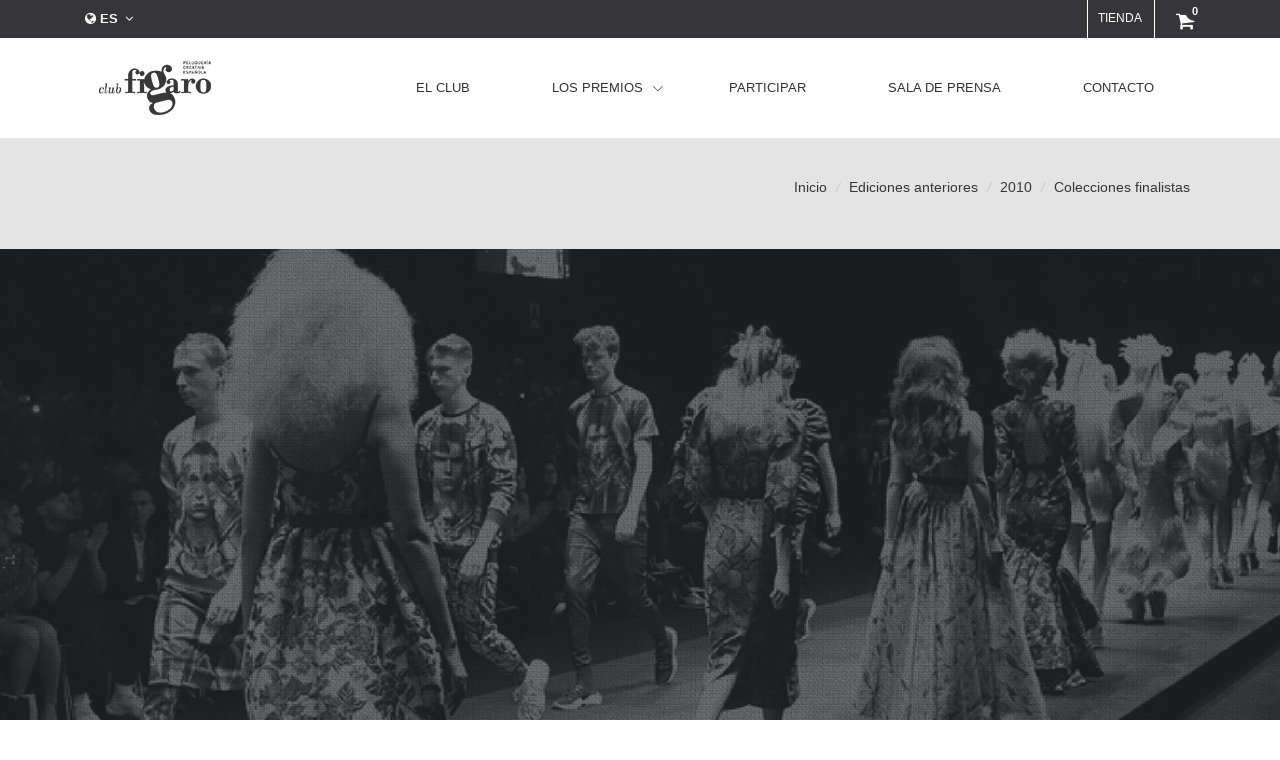

--- FILE ---
content_type: text/html; charset=UTF-8
request_url: https://www.clubfigaro.com/ediciones-anteriores/2010/finalistas
body_size: 110708
content:
<!DOCTYPE html>
<html lang="es">
<head>
	<title>Premios de la peluquería española - Clubfigaro</title>
	<meta charset="utf-8">
	<meta name="viewport" content="width=device-width, initial-scale=1, shrink-to-fit=no">
	<meta http-equiv="x-ua-compatible" content="ie=edge">
	
	<!-- SEO -->
	<meta name="description" content="seo_descripcion">

	<!-- <link rel="shortcut icon" href="https://www.clubfigaro.com/favicon.ico"> -->

	<!-- CSS -->

	<!-- Google Fonts -->
    <link rel="stylesheet" href="//fonts.googleapis.com/css?family=Open+Sans%3A400%2C300%2C500%2C600%2C700%7CPlayfair+Display%7CRoboto%7CRaleway%7CSpectral%7CRubik">
    <link href="https://fonts.googleapis.com/css?family=Arvo:400,400i,700,700i" rel="stylesheet">

	<!-- CSS Global Compulsory -->
  	<link rel="stylesheet" href="https://www.clubfigaro.com/assets/unify/vendor/bootstrap/bootstrap.min.css">
  	<link rel="stylesheet" href="https://www.clubfigaro.com/assets/unify/vendor/bootstrap/offcanvas.css">

	<!-- CSS Global Icons -->
	<link rel="stylesheet" href="https://www.clubfigaro.com/assets/unify/vendor/icon-awesome/css/font-awesome.min.css">
	
	<link rel="stylesheet" href="https://www.clubfigaro.com/assets/unify/vendor/icon-line/css/simple-line-icons.css">
	<link rel="stylesheet" href="https://www.clubfigaro.com/assets/unify/vendor/icon-etlinefont/style.css">
	<link rel="stylesheet" href="https://www.clubfigaro.com/assets/unify/vendor/icon-line-pro/style.css">
	<link rel="stylesheet" href="https://www.clubfigaro.com/assets/unify/vendor/icon-hs/style.css">
	<link rel="stylesheet" href="https://www.clubfigaro.com/assets/unify/vendor/dzsparallaxer/dzsparallaxer.css">
	<link rel="stylesheet" href="https://www.clubfigaro.com/assets/unify/vendor/dzsparallaxer/dzsscroller/scroller.css">
	<link rel="stylesheet" href="https://www.clubfigaro.com/assets/unify/vendor/dzsparallaxer/advancedscroller/plugin.css">
	<link rel="stylesheet" href="https://www.clubfigaro.com/assets/unify/vendor/animate.css">
	<link rel="stylesheet" href="https://www.clubfigaro.com/assets/unify/vendor/hamburgers/hamburgers.min.css">
	<link rel="stylesheet" href="https://www.clubfigaro.com/assets/unify/vendor/hs-megamenu/src/hs.megamenu.css">
	<link rel="stylesheet" href="https://www.clubfigaro.com/assets/unify/vendor/malihu-scrollbar/jquery.mCustomScrollbar.min.css">
	<link rel="stylesheet" href="https://www.clubfigaro.com/assets/unify/vendor/slick-carousel/slick/slick.css">
	<link rel="stylesheet" href="https://www.clubfigaro.com/assets/unify/vendor/fancybox/jquery.fancybox.css">
	<link  rel="stylesheet" href="">
	
	<!-- CSS Unify -->
	<link rel="stylesheet" href="https://www.clubfigaro.com/assets/unify/css/unify-core.css">
	<link rel="stylesheet" href="https://www.clubfigaro.com/assets/unify/css/unify-components.css">
	<link rel="stylesheet" href="https://www.clubfigaro.com/assets/unify/css/unify-globals.css">
	
	<!-- Master Slider -->
	<link rel="stylesheet" href="https://www.clubfigaro.com/assets/unify/vendor/master-slider/source/assets/css/masterslider.main.css">
	
	<!-- Custom -->
  	<link rel="stylesheet" href="https://www.clubfigaro.com/assets/unify/css/custom.css">

  	<!-- jquery basic -->
  	<script src="https://www.clubfigaro.com/assets/unify/vendor/jquery/jquery.min.js"></script>
  	
</head>
<body>
	<main class="g-pt-100 g-pt-125--sm"><!-- Header v1 -->
<header id="js-header" class="u-header u-header--sticky-top u-header--toggle-section u-header--change-appearance u-header--change-logo" 
data-header-fix-moment="300"
data-header-fix-effect="slide">
	<!-- Top Bar -->
	
		<div class="u-header__section u-header__section--hidden g-bg-primary  g-color-white g-transition-0_3 g-py-5">
			<div class="container">
				<div class="row flex-column flex-md-row align-items-center justify-content-md-end text-uppercase g-font-weight-700 g-font-size-13 g-mt-minus-10">

					<div class="col-auto mr-md-auto g-px-15 g-mt-10">

	<a href="#" id="languages-dropdown-invoker-2" class="g-text-underline--none--hover g-color-white" aria-controls="languages-dropdown-2" aria-haspopup="true" aria-expanded="false" data-dropdown-event="click" data-dropdown-target="#languages-dropdown-2"
	data-dropdown-type="css-animation" data-dropdown-duration="300" data-dropdown-hide-on-scroll="false" data-dropdown-animation-in="fadeIn" data-dropdown-animation-out="fadeOut">
		<i class="fa fa-globe" aria-hidden="true"></i>
		ES		<i class="fa fa-angle-down g-ml-3"></i>
	</a>
	<ul id="languages-dropdown-2" class="list-unstyled g-pos-abs g-left-0 g-bg-secondary g-width-160 g-pb-5 g-mt-12" aria-labelledby="languages-dropdown-invoker-2" style="z-index:10">
		<li>
			<a class="d-block g-color-main g-color-primary--hover g-text-underline--none--hover g-py-5 g-px-20" href="https://www.clubfigaro.com/idioma?lang=en">Ingles</a>
		</li>
		<li>
			<a class="d-block g-color-primary g-color-primary--hover g-text-underline--none--hover g-py-5 g-px-20" href="https://www.clubfigaro.com/idioma?lang=es">Español</a>
		</li>
	</ul>

	<!--
	<div class="d-inline-block g-mb-8 g-mb-0--md g-mr-30--md  g-font-size-10" style="margin-left: 20px">
    	telefono: <a href="tel:+4554554554"><strong>ntelefono</strong></a>
    </div>
    -->

    <!--
    <div class="d-inline-block g-mb-8 g-mb-0--md g-mr-30--md g-font-size-10 g-ml-20">
	    Email: <a href="mailto:info@ihawards.com"><strong>info@clubfigaro.com</strong></a>
    </div>
    -->
    </div>
					<!-- datos de contacto en idiomas -->
						<!--
						<div class="col-auto text-center text-md-left g-font-size-10 g-theme-color-gray-light-v2 mr-md-auto g-px-15 g-mt-10">
							<div class="d-inline-block g-mb-8 g-mb-0--md g-mr-30--md">
								telefono: <a href="tel:+4554554554"><strong>ntelefono</strong></a>
							</div>
							<div class="d-inline-block">
								Email: <a href="mailto:info@ihawards.com"><strong>info@ihawards.com</strong></a>
							</div>
						</div>
						-->
					<!-- Carrito -->
						<div class="col-auto text-right text-md-left g-font-size-10 g-theme-color-gray-light-v2  g-px-15 g-mt-10">
							<a href="https://www.clubfigaro.com/shop" class="g-color-white g-text-underline--none--hover g-mr-20 g-font-weight-100 g-font-size-12 g-pl-10 g-pr-10 g-brd-left--lg g-brd-left-1 g-brd-right--lg g-brd-right-1 g-brd-white-left g-brd-white-right g-pt-15 g-pb-15">Tienda </a>
<div class="u-basket d-inline-block g-valign-middle g-pt-6 g-ml-30 g-ml-0--lg">
	
	<a href="#" id="basket-bar-invoker" class="u-icon-v1 g-color-white g-text-underline--none--hover g-width-20 g-height-20 g-color-white--scrolling" 
		aria-controls="basket-bar" aria-haspopup="true" aria-expanded="false" data-dropdown-event="hover" 
		data-dropdown-target="#basket-bar" data-dropdown-type="css-animation" data-dropdown-duration="500" 
		data-dropdown-hide-on-scroll="false" data-dropdown-animation-in="fadeIn" data-dropdown-animation-out="fadeOut">
			<span id="basket-count" class="u-badge-v1--sm g-color-white g-bg-primary g-rounded-50x">0</span>
			<i class="fa fa-shopping-cart g-color-white--scrolling"></i>
	</a>

	<div id="basket-bar" class="u-basket__bar u-dropdown--css-animation g-brd-top g-brd-2 g-brd-primary g-color-main  g-mt-15--lg--scrolling u-dropdown--hidden" 
		aria-labelledby="basket-bar-invoker" style="animation-duration: 500ms; right: 0px;">
		<div class="js-scrollbar g-height-280 mCustomScrollbar _mCS_1 mCS-autoHide" style="position: relative; overflow: visible;">
			<div id="mCSB_1" class="mCustomScrollBox mCS-minimal-dark mCSB_vertical mCSB_outside" style="max-height: none;" tabindex="0">
				<div id="mCSB_1_container" class="mCSB_container" style="position:relative; top:0; left:0;" dir="ltr">
					
				</div>
			</div>
			<div id="mCSB_1_scrollbar_vertical" class="mCSB_scrollTools mCSB_1_scrollbar mCS-minimal-dark mCSB_scrollTools_vertical" style="display: block;">
				<div class="mCSB_draggerContainer">
					<div id="mCSB_1_dragger_vertical" class="mCSB_dragger" style="position: absolute; min-height: 50px; display: block; height: 100px; max-height: 200px; top: 0px;">
						<div class="mCSB_dragger_bar" style="line-height: 50px;"></div>
					</div>
					<div class="mCSB_draggerRail"></div>
				</div>
			</div>
		</div>

		<div class="g-brd-top g-brd-gray-light-v4 g-pa-15 g-pb-20">
			<div class="d-flex flex-row align-items-center justify-content-between g-letter-spacing-1 g-font-size-16 g-mb-15">
				<strong class="text-uppercase g-font-weight-600">Subtotal</strong>
				<strong class="g-color-primary g-font-weight-600"><span id="basket-amount">0</span> &euro;</strong>
			</div>
			<div class="d-flex flex-row align-items-center justify-content-between g-font-size-18">
				<a href="https://www.clubfigaro.com/shop/cart" class="btn u-btn-outline-primary rounded-0 g-width-120">Ver carrito</a>
				<a href="https://www.clubfigaro.com/shop/finish" class="btn u-btn-primary rounded-0 g-width-120">Finalizar</a>
			</div>
		</div>
	</div>
</div>						</div>

				</div>
			</div>
		</div>
	
	<!-- End Top Bar -->

	<div class="u-header__section u-header__section--light g-bg-white g-transition-0_3 g-color-white--scrolling g-py-0" data-header-fix-moment-exclude="g-bg-white" data-header-fix-moment-classes="g-bg-primary g-color-white--scrolling u-shadow-v18 g-py-0 ">
		<nav class="js-mega-menu navbar navbar-expand-lg">
			<div class="container">
				<!-- Responsive Toggle Button -->
					<button class="navbar-toggler navbar-toggler-right btn g-line-height-1 g-brd-none g-pa-0 g-pos-abs g-top-3 g-right-0" type="button" aria-label="Toggle navigation" aria-expanded="false" aria-controls="navBar" data-toggle="collapse" data-target="#navBar">
						<span class="hamburger hamburger--slider">
							<span class="hamburger-box">
								<span class="hamburger-inner"></span>
							</span>
						</span>
					</button>				
				<!-- Logo -->
					<a href="https://www.clubfigaro.com/" class="navbar-brand">
						<img src="https://www.clubfigaro.com/images/logotipo_cabecera.png" alt="clubfigaro.com" class="u-header__logo-img u-header__logo-img--main">
						<img src="https://www.clubfigaro.com/images/logotipo-blanco-transparente.png" alt="clubfigaro.com" class="u-header__logo-img">
					</a>
				<!-- Navigation -->
					




<div class="collapse navbar-collapse align-items-center flex-sm-row " id="navBar">         
    <ul class="navbar-nav ml-auto text-uppercase u-main-nav-v3 u-sub-menu-v3 g-brd-bottom-white--scrolling">
		<li class="nav-item g-mx-2--md g-mx-5--xl g-mb-5 g-mb-0--lg ">
			<a href="https://www.clubfigaro.com/elclub" class="nav-link g-color-white--scrolling">El club</a>
		</li>
		<li class="nav-item hs-has-sub-menu g-mx-2--md g-mx-5--xl g-mb-5 g-mb-0--lg ">
			<a href="#" class="nav-link g-color-white--scrolling" id="nav-link-1" aria-haspopup="true" aria-expanded="false" aria-controls="nav-submenu-1">Los premios</a>
					<ul class="hs-sub-menu list-unstyled" id="nav-submenu-1" aria-labelledby="nav-link-1">
						
						<li class="">
							<a href="https://www.clubfigaro.com/lospremios/calendario">Calendario</a>
						</li>
						<li class="">
							<a href="https://www.clubfigaro.com/lospremios/bases">Bases</a>
						</li>
						<!--
						<li class="">
							<a href="https://www.clubfigaro.com/participar">Participar</a>
						</li>
						-->
												<li class="">
							<a href="https://www.clubfigaro.com/edicionesanteriores">Ediciones anteriores</a>
						</li>
											
					</ul>
		</li>
		<!--
		<li class="nav-item hs-has-sub-menu g-mx-2--md g-mx-5--xl g-mb-5 g-mb-0--lg ">
			<a href="#" class="nav-link g-color-white--scrolling" id="nav-link-2" aria-haspopup="true" aria-expanded="false" aria-controls="nav-submenu-2">Participar</a>
				  	<ul class="hs-sub-menu list-unstyled g-mt-17--lg g-mt-7--lg--scrolling" id="nav-submenu-2" aria-labelledby="nav-link-2">
				    	<li class=""><a href="https://www.clubfigaro.com/participar/bases">Bases</a></li>
				    	
				    	<li class=""><a href="https://www.clubfigaro.com/participar/login">ZONA PARTICIPANTES</a></li>
				    	
				  	</ul>
		</li>
		-->	
		<!--	
		<li class="nav-item g-mx-2--md g-mx-5--xl g-mb-5 g-mb-0--lg ">
			<a href="https://www.clubfigaro.com/noticias" class="nav-link g-color-white--scrolling">Actualidad</a>
		</li>
		-->
		<li class="nav-item g-mx-2--md g-mx-5--xl g-mb-5 g-mb-0--lg ">
			<a href="https://www.clubfigaro.com/participar" class="nav-link g-color-white--scrolling">Participar</a>
		</li>
		<li class="nav-item g-mx-2--md g-mx-5--xl g-mb-5 g-mb-0--lg ">
			<a href="https://www.clubfigaro.com/saladeprensa" class="nav-link g-color-white--scrolling">Sala de prensa</a>
		</li>
		<li class="nav-item g-mx-2--md g-mx-5--xl g-mb-5 g-mb-0--lg ">
			<a href="https://www.clubfigaro.com/contacto" class="nav-link g-color-white--scrolling">Contacto</a>
		</li>
		<!--
		<li class="nav-item g-mx-2--md g-mx-5--xl g-mb-5 g-mb-0--lg ">
			<a href="https://www.clubfigaro.com/shop" class="nav-link g-color-white--scrolling">Tienda</a>
		</li>
		-->
	</ul>
</div>
			</div>
		</nav>
	</div>
	</div>
</header>
<!-- End Header v1 --><!-- Contenido de la pagina index -->
		<section class="g-brd-top g-brd-bottom g-bg-secondary g-py-50">
			<div class="container">
				<div class="d-sm-flex text-center">
					<div class="align-self-center ml-auto">
						<ul class="u-list-inline">
							<li class="list-inline-item g-mr-5">
									<a class="u-link-v5 g-color-main" href="https://www.clubfigaro.com/">Inicio</a>
									<i class="g-color-gray-light-v2 g-ml-5">/</i>
								</li>
															<li class="list-inline-item g-mr-5">
																			<a class="u-link-v5 g-color-main" href="https://www.clubfigaro.com/edicionesanteriores">Ediciones anteriores</a>
										<i class="g-color-gray-light-v2 g-ml-5">/</i>
																		</li>
																<li class="list-inline-item g-mr-5">
																			<a class="u-link-v5 g-color-main" href="https://www.clubfigaro.com/edicionesanteriores/2010">2010</a>
										<i class="g-color-gray-light-v2 g-ml-5">/</i>
																		</li>
																<li class="list-inline-item g-mr-5">
									Colecciones finalistas								</li>
														</ul>
					</div>
				</div>
			</div>
		</section>
		<section class="u-bg-overlay g-bg-img-hero g-bg-bluegray-opacity-0_3--after" style="background-image: url(https://www.clubfigaro.com/images/cabeceras/lospremios1.jpg) !important;">
	<div class="container u-bg-overlay__inner text-center g-pt-10 g-pb-10">
		<div class="g-mb-10">
			<p class="text-center"><img src="https://www.clubfigaro.com/images/cabeceras/logotexto_es.png" class="img-fluid"></p>
			<!--<span class="d-block g-color-white g-font-size-20 text-uppercase g-letter-spacing-5 mb-4">ihawards</span>-->
			<!-- <h1 class="g-color-white g-font-weight-100 g-font-size-20 g-font-size-50--md text-uppercase g-line-height-1_2 g-letter-spacing-10 mb-4 g-font-secondary">slider_tituloprincipal</h1> -->
			<!-- <span class="d-block lead g-color-white g-letter-spacing-2">slider_titulosecundario</span> -->
		</div>
		<!--
		<div class="row" style="margin-top: -60px">
			<div class="col-md-3">&nbsp;</div>
			<div class="col-md-2"><img class="img-fluid" src="https://www.clubfigaro.com/images/sponsor-blanco-01-revlon-pro.png" alt="Revlon Pro" ></div>
			<div class="col-md-2"><img class="img-fluid" src="https://www.clubfigaro.com/images/sponsor-blanco-02-revlon.png" alt="Revlon"></div>
			<div class="col-md-2"><img class="img-fluid" src="https://www.clubfigaro.com/images/sponsor-blanco-03-salon-look.png" alt="Salon Look Ifema"></div>
			<div class="col-md-3">&nbsp;</div>
			<div class="col-md-5">&nbsp;</div>
			<div class="col-md-2"><img class="img-fluid" src="https://www.clubfigaro.com/images/sponsor-media-blanco-04-estetica.png" alt="Estetica"></div>
			<div class="col-md-5">&nbsp;</div>
		</div>
	-->
	</div>
</section><section class="container g-pt-50">
	<!-- genero 2 columnas -->
	<div class="row" style="margin-top:20px">
		<div class="col-md-12">
			<!-- contenido -->
				<h2 class="text-center g-color-primary g-font-secondary">Ediciones anteriores</h2>
				<div class="u-divider u-divider-center u-divider-linear-gradient u-divider-linear-gradient--gray-light-v3 w-50 mx-auto g-my-20">
                    <!-- <i class="fa fa-circle u-divider__icon g-bg-white g-color-primary"></i> -->
                </div>
                <div class="row justify-content-md-center g-mb-40">
                	<p class="col-md-6 text-center">EDICIONES ANTERIORES DE LA PASARELA Y PREMIOS FIGARO</p>
                </div>
				
										<h2 class="text-center g-color-primary g-font-secondary">PREMIOS Y PASARELA FIGARO 2010</h2>
						<div class="u-divider u-divider-center u-divider-linear-gradient u-divider-linear-gradient--gray-light-v3 w-50 mx-auto g-my-20">
                		</div>
                		<p>&nbsp;</p>
						<div class="text-center">
	<ul class="list-unstyled list-inline">
		<li class="list-inline-item">
			<a href="https://www.clubfigaro.com/ediciones-anteriores/2010/jurado" class="btn btn-md u-btn-outline-primary g-mr-10 g-mb-15">Jurado</a>
		</li>
		<!--
		<li class="list-inline-item">
			<a href="https://www.clubfigaro.com/ediciones-anteriores/2010/aspirantes" class="btn btn-md u-btn-outline-primary g-mr-10 g-mb-15">Colecciones aspirantes</a>
		</li>
		-->
		<li class="list-inline-item">
			<a href="https://www.clubfigaro.com/ediciones-anteriores/2010/finalistas" class="btn btn-md u-btn-outline-primary g-mr-10 g-mb-15">Colecciones finalistas</a>
		</li>
		<li class="list-inline-item">
			<a href="https://www.clubfigaro.com/ediciones-anteriores/2010/ganadores" class="btn btn-md u-btn-outline-primary g-mr-10 g-mb-15">Colecciones ganadores</a>
		</li>
		<li class="list-inline-item">
			<a href="https://www.clubfigaro.com/ediciones-anteriores/2010/imagenes" class="btn btn-md u-btn-outline-primary g-mr-10 g-mb-15">Imágenes</a>
		</li>
		<li class="list-inline-item">
			<a href="https://www.clubfigaro.com/ediciones-anteriores/2010/videos" class="btn btn-md u-btn-outline-primary g-mr-10 g-mb-15">Vídeos</a>
		</li>
	</ul>
</div>
			<blockquote class="hero g-bg-gray-dark-v2 g-color-white text-left g-pa-10-15">
				<h5>PELUQUERO REVELACIÓN</h5>
			</blockquote>
							<div id="accordion-" class="u-accordion u-accordion-color-primary" role="tablist" aria-multiselectable="true">
											<!-- Card -->
							<div class="card rounded-0 g-bg-gray-light-v4 g-brd-none rounded-0 g-mb-15">
								<div id="accordion--heading-101" class="u-accordion__header g-pa-0" role="tab">
									<h6 class="mb-0">
										<a class="collapsed d-block g-color-main g-text-underline--none--hover g-brd-around g-brd-gray-light-v4 g-rounded-5 g-pa-10-15 text-uppercase" href="#accordion--body-101" data-toggle="collapse" data-parent="#accordion-" aria-expanded="true" aria-controls="accordion--body-101">
											<span class="u-accordion__control-icon g-mr-10">
												<i class="fa fa-angle-down"></i>
												<i class="fa fa-angle-up"></i>
											</span>
											TONI&GUY <!-- /  -->
										</a>
									</h6>
								</div>
								
								<div id="accordion--body-101" class="collapse show" role="tabpanel" aria-labelledby="accordion--heading-101">
									<div class="u-accordion__body g-color-gray-dark-v5 g-pa-0-20-20">
										<!-- Datos del participante y  coleccion -->
										<!-- <p>TONI&GUY</p>
										<p>FELIX PIZCUETA, 4 46004 VALENCIA - VALENCIA<br>
										T. 963 529 020 / jboix@toniandguy.es</p>
										<a href="http://www.toniandguy.es" target="_blank" rel="nofollow">http://www.toniandguy.es</a>										-->
										<div class="row">														<div class="col-md-3 col-sm-6 col-xs-6 col-6">
															<a class="js-fancybox" href="https://www.clubfigaro.com/uploads/colecciones/2010/lowres/tmb_3d76a6f991ac56b04dc7223fa83074df.jpg" title="CERAMIC DOLLS" data-fancybox-gallery="collection101" data-fancybox-speed="500" data-fancybox-slide-speed="1000">
																<img src="https://www.clubfigaro.com/uploads/colecciones/2010/tmb/tmb_3d76a6f991ac56b04dc7223fa83074df.jpg" class="img-fluid">
															</a>
														</div>
																												<div class="col-md-3 col-sm-6 col-xs-6 col-6">
															<a class="js-fancybox" href="https://www.clubfigaro.com/uploads/colecciones/2010/lowres/tmb_2270dd72a2396e4eabe9d9a1b45b89ea.jpg" title="CERAMIC DOLLS" data-fancybox-gallery="collection101" data-fancybox-speed="500" data-fancybox-slide-speed="1000">
																<img src="https://www.clubfigaro.com/uploads/colecciones/2010/tmb/tmb_2270dd72a2396e4eabe9d9a1b45b89ea.jpg" class="img-fluid">
															</a>
														</div>
																												<div class="col-md-3 col-sm-6 col-xs-6 col-6">
															<a class="js-fancybox" href="https://www.clubfigaro.com/uploads/colecciones/2010/lowres/tmb_758718ddf6e0099eca62cfaae64f629d.jpg" title="CERAMIC DOLLS" data-fancybox-gallery="collection101" data-fancybox-speed="500" data-fancybox-slide-speed="1000">
																<img src="https://www.clubfigaro.com/uploads/colecciones/2010/tmb/tmb_758718ddf6e0099eca62cfaae64f629d.jpg" class="img-fluid">
															</a>
														</div>
																												<div class="col-md-3 col-sm-6 col-xs-6 col-6">
															<a class="js-fancybox" href="https://www.clubfigaro.com/uploads/colecciones/2010/lowres/tmb_2c006fd90c3fd4db30ac9174ba9e2645.jpg" title="CERAMIC DOLLS" data-fancybox-gallery="collection101" data-fancybox-speed="500" data-fancybox-slide-speed="1000">
																<img src="https://www.clubfigaro.com/uploads/colecciones/2010/tmb/tmb_2c006fd90c3fd4db30ac9174ba9e2645.jpg" class="img-fluid">
															</a>
														</div>
														</div>										<p>&nbsp;</p>
										<p>
											Título: CERAMIC DOLLS<br>
											Autor: <br>
											Vestuario: <br>
											Maquillaje: <br>
											Fotógrafo: 										</p>
										
									</div>
								</div>
							</div>
							<!-- End Card -->
														<!-- Card -->
							<div class="card rounded-0 g-bg-gray-light-v4 g-brd-none rounded-0 g-mb-15">
								<div id="accordion--heading-103" class="u-accordion__header g-pa-0" role="tab">
									<h6 class="mb-0">
										<a class="collapsed d-block g-color-main g-text-underline--none--hover g-brd-around g-brd-gray-light-v4 g-rounded-5 g-pa-10-15 text-uppercase" href="#accordion--body-103" data-toggle="collapse" data-parent="#accordion-" aria-expanded="true" aria-controls="accordion--body-103">
											<span class="u-accordion__control-icon g-mr-10">
												<i class="fa fa-angle-down"></i>
												<i class="fa fa-angle-up"></i>
											</span>
											TONI&GUY <!-- /  -->
										</a>
									</h6>
								</div>
								
								<div id="accordion--body-103" class="collapse show" role="tabpanel" aria-labelledby="accordion--heading-103">
									<div class="u-accordion__body g-color-gray-dark-v5 g-pa-0-20-20">
										<!-- Datos del participante y  coleccion -->
										<!-- <p>TONI&GUY</p>
										<p>FELIX PIZCUETA, 4 46004 VALENCIA - VALENCIA<br>
										T. 963 529 020 / jboix@toniandguy.es</p>
										<a href="http://www.toniandguy.es" target="_blank" rel="nofollow">http://www.toniandguy.es</a>										-->
										<div class="row">														<div class="col-md-3 col-sm-6 col-xs-6 col-6">
															<a class="js-fancybox" href="https://www.clubfigaro.com/uploads/colecciones/2010/lowres/tmb_378dd7927522f009baacbce64a1d8b53.jpg" title="METAL SINGER" data-fancybox-gallery="collection103" data-fancybox-speed="500" data-fancybox-slide-speed="1000">
																<img src="https://www.clubfigaro.com/uploads/colecciones/2010/tmb/tmb_378dd7927522f009baacbce64a1d8b53.jpg" class="img-fluid">
															</a>
														</div>
																												<div class="col-md-3 col-sm-6 col-xs-6 col-6">
															<a class="js-fancybox" href="https://www.clubfigaro.com/uploads/colecciones/2010/lowres/tmb_83bbcb47873b1177ee0b0d16f7ee1a0f.jpg" title="METAL SINGER" data-fancybox-gallery="collection103" data-fancybox-speed="500" data-fancybox-slide-speed="1000">
																<img src="https://www.clubfigaro.com/uploads/colecciones/2010/tmb/tmb_83bbcb47873b1177ee0b0d16f7ee1a0f.jpg" class="img-fluid">
															</a>
														</div>
																												<div class="col-md-3 col-sm-6 col-xs-6 col-6">
															<a class="js-fancybox" href="https://www.clubfigaro.com/uploads/colecciones/2010/lowres/tmb_40aad31075a946f8f554cccb6ea95d43.jpg" title="METAL SINGER" data-fancybox-gallery="collection103" data-fancybox-speed="500" data-fancybox-slide-speed="1000">
																<img src="https://www.clubfigaro.com/uploads/colecciones/2010/tmb/tmb_40aad31075a946f8f554cccb6ea95d43.jpg" class="img-fluid">
															</a>
														</div>
																												<div class="col-md-3 col-sm-6 col-xs-6 col-6">
															<a class="js-fancybox" href="https://www.clubfigaro.com/uploads/colecciones/2010/lowres/tmb_d222246f865b71bfb851ba7c747ce8c8.jpg" title="METAL SINGER" data-fancybox-gallery="collection103" data-fancybox-speed="500" data-fancybox-slide-speed="1000">
																<img src="https://www.clubfigaro.com/uploads/colecciones/2010/tmb/tmb_d222246f865b71bfb851ba7c747ce8c8.jpg" class="img-fluid">
															</a>
														</div>
														</div>										<p>&nbsp;</p>
										<p>
											Título: METAL SINGER<br>
											Autor: <br>
											Vestuario: <br>
											Maquillaje: <br>
											Fotógrafo: 										</p>
										
									</div>
								</div>
							</div>
							<!-- End Card -->
														<!-- Card -->
							<div class="card rounded-0 g-bg-gray-light-v4 g-brd-none rounded-0 g-mb-15">
								<div id="accordion--heading-92" class="u-accordion__header g-pa-0" role="tab">
									<h6 class="mb-0">
										<a class="collapsed d-block g-color-main g-text-underline--none--hover g-brd-around g-brd-gray-light-v4 g-rounded-5 g-pa-10-15 text-uppercase" href="#accordion--body-92" data-toggle="collapse" data-parent="#accordion-" aria-expanded="true" aria-controls="accordion--body-92">
											<span class="u-accordion__control-icon g-mr-10">
												<i class="fa fa-angle-down"></i>
												<i class="fa fa-angle-up"></i>
											</span>
											X-PRESION <!-- /  -->
										</a>
									</h6>
								</div>
								
								<div id="accordion--body-92" class="collapse show" role="tabpanel" aria-labelledby="accordion--heading-92">
									<div class="u-accordion__body g-color-gray-dark-v5 g-pa-0-20-20">
										<!-- Datos del participante y  coleccion -->
										<!-- <p>X-PRESION</p>
										<p>BELMONTE DEL TAJO, 6 28019 MADRID - MADRID<br>
										T. 665 819 330 / colectivo@x-presion.eu</p>
										<a href="http://www.x-presion.eu" target="_blank" rel="nofollow">http://www.x-presion.eu</a>										-->
										<div class="row">														<div class="col-md-3 col-sm-6 col-xs-6 col-6">
															<a class="js-fancybox" href="https://www.clubfigaro.com/uploads/colecciones/2010/lowres/tmb_cd76fb6b8ae441eebfe182655a87beaa.jpg" title="SIN TITULO" data-fancybox-gallery="collection92" data-fancybox-speed="500" data-fancybox-slide-speed="1000">
																<img src="https://www.clubfigaro.com/uploads/colecciones/2010/tmb/tmb_cd76fb6b8ae441eebfe182655a87beaa.jpg" class="img-fluid">
															</a>
														</div>
																												<div class="col-md-3 col-sm-6 col-xs-6 col-6">
															<a class="js-fancybox" href="https://www.clubfigaro.com/uploads/colecciones/2010/lowres/tmb_5c4cd3d045959a81de80a92774d9bc07.jpg" title="SIN TITULO" data-fancybox-gallery="collection92" data-fancybox-speed="500" data-fancybox-slide-speed="1000">
																<img src="https://www.clubfigaro.com/uploads/colecciones/2010/tmb/tmb_5c4cd3d045959a81de80a92774d9bc07.jpg" class="img-fluid">
															</a>
														</div>
																												<div class="col-md-3 col-sm-6 col-xs-6 col-6">
															<a class="js-fancybox" href="https://www.clubfigaro.com/uploads/colecciones/2010/lowres/tmb_30e3dd8cb268c433205dea047194cb99.jpg" title="SIN TITULO" data-fancybox-gallery="collection92" data-fancybox-speed="500" data-fancybox-slide-speed="1000">
																<img src="https://www.clubfigaro.com/uploads/colecciones/2010/tmb/tmb_30e3dd8cb268c433205dea047194cb99.jpg" class="img-fluid">
															</a>
														</div>
																												<div class="col-md-3 col-sm-6 col-xs-6 col-6">
															<a class="js-fancybox" href="https://www.clubfigaro.com/uploads/colecciones/2010/lowres/tmb_1841278f7645adcb85d98888c76c3207.jpg" title="SIN TITULO" data-fancybox-gallery="collection92" data-fancybox-speed="500" data-fancybox-slide-speed="1000">
																<img src="https://www.clubfigaro.com/uploads/colecciones/2010/tmb/tmb_1841278f7645adcb85d98888c76c3207.jpg" class="img-fluid">
															</a>
														</div>
														</div>										<p>&nbsp;</p>
										<p>
											Título: SIN TITULO<br>
											Autor: <br>
											Vestuario: <br>
											Maquillaje: <br>
											Fotógrafo: 										</p>
										
									</div>
								</div>
							</div>
							<!-- End Card -->
											</div>
							<blockquote class="hero g-bg-gray-dark-v2 g-color-white text-left g-pa-10-15">
				<h5>COLECCIÓN COMERCIAL MASCULINA</h5>
			</blockquote>
							<div id="accordion-" class="u-accordion u-accordion-color-primary" role="tablist" aria-multiselectable="true">
											<!-- Card -->
							<div class="card rounded-0 g-bg-gray-light-v4 g-brd-none rounded-0 g-mb-15">
								<div id="accordion--heading-106" class="u-accordion__header g-pa-0" role="tab">
									<h6 class="mb-0">
										<a class="collapsed d-block g-color-main g-text-underline--none--hover g-brd-around g-brd-gray-light-v4 g-rounded-5 g-pa-10-15 text-uppercase" href="#accordion--body-106" data-toggle="collapse" data-parent="#accordion-" aria-expanded="true" aria-controls="accordion--body-106">
											<span class="u-accordion__control-icon g-mr-10">
												<i class="fa fa-angle-down"></i>
												<i class="fa fa-angle-up"></i>
											</span>
											BLUE STATION BY CEBADO <!-- /  -->
										</a>
									</h6>
								</div>
								
								<div id="accordion--body-106" class="collapse show" role="tabpanel" aria-labelledby="accordion--heading-106">
									<div class="u-accordion__body g-color-gray-dark-v5 g-pa-0-20-20">
										<!-- Datos del participante y  coleccion -->
										<!-- <p>BLUE STATION BY CEBADO</p>
										<p>CARRETERA COLLBLANC, 33-35 8903 HOSPITALET DE LLOBREGAT - BARCELONA<br>
										T. 934470387/93 / felixrojas01@yahoo.es</p>
										<a href="http://www.bluestationbycebado.com" target="_blank" rel="nofollow">http://www.bluestationbycebado.com</a>										-->
										<div class="row">														<div class="col-md-3 col-sm-6 col-xs-6 col-6">
															<a class="js-fancybox" href="https://www.clubfigaro.com/uploads/colecciones/2010/lowres/tmb_b905cf629b38c2838115e401a145bbac.jpg" title="EQUUS" data-fancybox-gallery="collection106" data-fancybox-speed="500" data-fancybox-slide-speed="1000">
																<img src="https://www.clubfigaro.com/uploads/colecciones/2010/tmb/tmb_b905cf629b38c2838115e401a145bbac.jpg" class="img-fluid">
															</a>
														</div>
																												<div class="col-md-3 col-sm-6 col-xs-6 col-6">
															<a class="js-fancybox" href="https://www.clubfigaro.com/uploads/colecciones/2010/lowres/tmb_581f868dd39786218c881da2a662afcf.jpg" title="EQUUS" data-fancybox-gallery="collection106" data-fancybox-speed="500" data-fancybox-slide-speed="1000">
																<img src="https://www.clubfigaro.com/uploads/colecciones/2010/tmb/tmb_581f868dd39786218c881da2a662afcf.jpg" class="img-fluid">
															</a>
														</div>
																												<div class="col-md-3 col-sm-6 col-xs-6 col-6">
															<a class="js-fancybox" href="https://www.clubfigaro.com/uploads/colecciones/2010/lowres/tmb_9e9d6ebc3d9a7b460a224b200f699320.jpg" title="EQUUS" data-fancybox-gallery="collection106" data-fancybox-speed="500" data-fancybox-slide-speed="1000">
																<img src="https://www.clubfigaro.com/uploads/colecciones/2010/tmb/tmb_9e9d6ebc3d9a7b460a224b200f699320.jpg" class="img-fluid">
															</a>
														</div>
																												<div class="col-md-3 col-sm-6 col-xs-6 col-6">
															<a class="js-fancybox" href="https://www.clubfigaro.com/uploads/colecciones/2010/lowres/tmb_e58fb3cdcaf9ebc3aeda739f2fdd84fc.jpg" title="EQUUS" data-fancybox-gallery="collection106" data-fancybox-speed="500" data-fancybox-slide-speed="1000">
																<img src="https://www.clubfigaro.com/uploads/colecciones/2010/tmb/tmb_e58fb3cdcaf9ebc3aeda739f2fdd84fc.jpg" class="img-fluid">
															</a>
														</div>
														</div>										<p>&nbsp;</p>
										<p>
											Título: EQUUS<br>
											Autor: <br>
											Vestuario: <br>
											Maquillaje: <br>
											Fotógrafo: 										</p>
										
									</div>
								</div>
							</div>
							<!-- End Card -->
														<!-- Card -->
							<div class="card rounded-0 g-bg-gray-light-v4 g-brd-none rounded-0 g-mb-15">
								<div id="accordion--heading-113" class="u-accordion__header g-pa-0" role="tab">
									<h6 class="mb-0">
										<a class="collapsed d-block g-color-main g-text-underline--none--hover g-brd-around g-brd-gray-light-v4 g-rounded-5 g-pa-10-15 text-uppercase" href="#accordion--body-113" data-toggle="collapse" data-parent="#accordion-" aria-expanded="true" aria-controls="accordion--body-113">
											<span class="u-accordion__control-icon g-mr-10">
												<i class="fa fa-angle-down"></i>
												<i class="fa fa-angle-up"></i>
											</span>
											GS PELUQUEROS <!-- /  -->
										</a>
									</h6>
								</div>
								
								<div id="accordion--body-113" class="collapse show" role="tabpanel" aria-labelledby="accordion--heading-113">
									<div class="u-accordion__body g-color-gray-dark-v5 g-pa-0-20-20">
										<!-- Datos del participante y  coleccion -->
										<!-- <p>GS PELUQUEROS</p>
										<p>AV/ MARCELO CELAYETA, 32-BAJO 31014 PAMPLONA - NAVARRA<br>
										T. 948143179 / produccion@gspeluqueros.com</p>
										<a href="http://www.gspeluqueros.com" target="_blank" rel="nofollow">http://www.gspeluqueros.com</a>										-->
										<div class="row">														<div class="col-md-3 col-sm-6 col-xs-6 col-6">
															<a class="js-fancybox" href="https://www.clubfigaro.com/uploads/colecciones/2010/lowres/tmb_e5ab3f725c14c6955bc9cf5b1b081bd2.jpg" title="A OTEIZA" data-fancybox-gallery="collection113" data-fancybox-speed="500" data-fancybox-slide-speed="1000">
																<img src="https://www.clubfigaro.com/uploads/colecciones/2010/tmb/tmb_e5ab3f725c14c6955bc9cf5b1b081bd2.jpg" class="img-fluid">
															</a>
														</div>
																												<div class="col-md-3 col-sm-6 col-xs-6 col-6">
															<a class="js-fancybox" href="https://www.clubfigaro.com/uploads/colecciones/2010/lowres/tmb_f46a433dcfc2e65a7d07ee92a448ddaf.jpg" title="A OTEIZA" data-fancybox-gallery="collection113" data-fancybox-speed="500" data-fancybox-slide-speed="1000">
																<img src="https://www.clubfigaro.com/uploads/colecciones/2010/tmb/tmb_f46a433dcfc2e65a7d07ee92a448ddaf.jpg" class="img-fluid">
															</a>
														</div>
																												<div class="col-md-3 col-sm-6 col-xs-6 col-6">
															<a class="js-fancybox" href="https://www.clubfigaro.com/uploads/colecciones/2010/lowres/tmb_d75ba19daea1b44e7141ca801517a025.jpg" title="A OTEIZA" data-fancybox-gallery="collection113" data-fancybox-speed="500" data-fancybox-slide-speed="1000">
																<img src="https://www.clubfigaro.com/uploads/colecciones/2010/tmb/tmb_d75ba19daea1b44e7141ca801517a025.jpg" class="img-fluid">
															</a>
														</div>
																												<div class="col-md-3 col-sm-6 col-xs-6 col-6">
															<a class="js-fancybox" href="https://www.clubfigaro.com/uploads/colecciones/2010/lowres/tmb_44c841f7b432b2875389f2dfc606900e.jpg" title="A OTEIZA" data-fancybox-gallery="collection113" data-fancybox-speed="500" data-fancybox-slide-speed="1000">
																<img src="https://www.clubfigaro.com/uploads/colecciones/2010/tmb/tmb_44c841f7b432b2875389f2dfc606900e.jpg" class="img-fluid">
															</a>
														</div>
														</div>										<p>&nbsp;</p>
										<p>
											Título: A OTEIZA<br>
											Autor: <br>
											Vestuario: <br>
											Maquillaje: <br>
											Fotógrafo: 										</p>
										
									</div>
								</div>
							</div>
							<!-- End Card -->
														<!-- Card -->
							<div class="card rounded-0 g-bg-gray-light-v4 g-brd-none rounded-0 g-mb-15">
								<div id="accordion--heading-108" class="u-accordion__header g-pa-0" role="tab">
									<h6 class="mb-0">
										<a class="collapsed d-block g-color-main g-text-underline--none--hover g-brd-around g-brd-gray-light-v4 g-rounded-5 g-pa-10-15 text-uppercase" href="#accordion--body-108" data-toggle="collapse" data-parent="#accordion-" aria-expanded="true" aria-controls="accordion--body-108">
											<span class="u-accordion__control-icon g-mr-10">
												<i class="fa fa-angle-down"></i>
												<i class="fa fa-angle-up"></i>
											</span>
											IDENTITY <!-- /  -->
										</a>
									</h6>
								</div>
								
								<div id="accordion--body-108" class="collapse show" role="tabpanel" aria-labelledby="accordion--heading-108">
									<div class="u-accordion__body g-color-gray-dark-v5 g-pa-0-20-20">
										<!-- Datos del participante y  coleccion -->
										<!-- <p>IDENTITY</p>
										<p>FELIX PIZCUETA, 23 46004 VALENCIA - VALENCIA<br>
										T. 963528038 / salon@peluidentity.com</p>
										<a href="http://www.peluidentity.com" target="_blank" rel="nofollow">http://www.peluidentity.com</a>										-->
										<div class="row">														<div class="col-md-3 col-sm-6 col-xs-6 col-6">
															<a class="js-fancybox" href="https://www.clubfigaro.com/uploads/colecciones/2010/lowres/tmb_71ac464455d7471ebf1eaf41fd3deefa.jpg" title="LIVING DEAD" data-fancybox-gallery="collection108" data-fancybox-speed="500" data-fancybox-slide-speed="1000">
																<img src="https://www.clubfigaro.com/uploads/colecciones/2010/tmb/tmb_71ac464455d7471ebf1eaf41fd3deefa.jpg" class="img-fluid">
															</a>
														</div>
																												<div class="col-md-3 col-sm-6 col-xs-6 col-6">
															<a class="js-fancybox" href="https://www.clubfigaro.com/uploads/colecciones/2010/lowres/tmb_2a73b8e29254c4fd4def85185219aa4b.jpg" title="LIVING DEAD" data-fancybox-gallery="collection108" data-fancybox-speed="500" data-fancybox-slide-speed="1000">
																<img src="https://www.clubfigaro.com/uploads/colecciones/2010/tmb/tmb_2a73b8e29254c4fd4def85185219aa4b.jpg" class="img-fluid">
															</a>
														</div>
																												<div class="col-md-3 col-sm-6 col-xs-6 col-6">
															<a class="js-fancybox" href="https://www.clubfigaro.com/uploads/colecciones/2010/lowres/tmb_5e3338dad06672d66c1889f6d35d796c.jpg" title="LIVING DEAD" data-fancybox-gallery="collection108" data-fancybox-speed="500" data-fancybox-slide-speed="1000">
																<img src="https://www.clubfigaro.com/uploads/colecciones/2010/tmb/tmb_5e3338dad06672d66c1889f6d35d796c.jpg" class="img-fluid">
															</a>
														</div>
																												<div class="col-md-3 col-sm-6 col-xs-6 col-6">
															<a class="js-fancybox" href="https://www.clubfigaro.com/uploads/colecciones/2010/lowres/tmb_f3fc3321e2a1de9266d809fbe2ff894d.jpg" title="LIVING DEAD" data-fancybox-gallery="collection108" data-fancybox-speed="500" data-fancybox-slide-speed="1000">
																<img src="https://www.clubfigaro.com/uploads/colecciones/2010/tmb/tmb_f3fc3321e2a1de9266d809fbe2ff894d.jpg" class="img-fluid">
															</a>
														</div>
														</div>										<p>&nbsp;</p>
										<p>
											Título: LIVING DEAD<br>
											Autor: <br>
											Vestuario: <br>
											Maquillaje: <br>
											Fotógrafo: 										</p>
										
									</div>
								</div>
							</div>
							<!-- End Card -->
											</div>
							<blockquote class="hero g-bg-gray-dark-v2 g-color-white text-left g-pa-10-15">
				<h5>COLECCIÓN COMERCIAL FEMENINA</h5>
			</blockquote>
							<div id="accordion-" class="u-accordion u-accordion-color-primary" role="tablist" aria-multiselectable="true">
											<!-- Card -->
							<div class="card rounded-0 g-bg-gray-light-v4 g-brd-none rounded-0 g-mb-15">
								<div id="accordion--heading-126" class="u-accordion__header g-pa-0" role="tab">
									<h6 class="mb-0">
										<a class="collapsed d-block g-color-main g-text-underline--none--hover g-brd-around g-brd-gray-light-v4 g-rounded-5 g-pa-10-15 text-uppercase" href="#accordion--body-126" data-toggle="collapse" data-parent="#accordion-" aria-expanded="true" aria-controls="accordion--body-126">
											<span class="u-accordion__control-icon g-mr-10">
												<i class="fa fa-angle-down"></i>
												<i class="fa fa-angle-up"></i>
											</span>
											IDENTITY <!-- /  -->
										</a>
									</h6>
								</div>
								
								<div id="accordion--body-126" class="collapse show" role="tabpanel" aria-labelledby="accordion--heading-126">
									<div class="u-accordion__body g-color-gray-dark-v5 g-pa-0-20-20">
										<!-- Datos del participante y  coleccion -->
										<!-- <p>IDENTITY</p>
										<p>FELIX PIZCUETA, 23 46004 VALENCIA - VALENCIA<br>
										T. 963528038 / salon@peluidentity.com</p>
										<a href="http://www.peluidentity.com" target="_blank" rel="nofollow">http://www.peluidentity.com</a>										-->
										<div class="row">														<div class="col-md-3 col-sm-6 col-xs-6 col-6">
															<a class="js-fancybox" href="https://www.clubfigaro.com/uploads/colecciones/2010/lowres/tmb_3e1a7a86a2aea56d4febb297d910e421.jpg" title="PLAY DOLL" data-fancybox-gallery="collection126" data-fancybox-speed="500" data-fancybox-slide-speed="1000">
																<img src="https://www.clubfigaro.com/uploads/colecciones/2010/tmb/tmb_3e1a7a86a2aea56d4febb297d910e421.jpg" class="img-fluid">
															</a>
														</div>
																												<div class="col-md-3 col-sm-6 col-xs-6 col-6">
															<a class="js-fancybox" href="https://www.clubfigaro.com/uploads/colecciones/2010/lowres/tmb_27773b6bebb9cbec0ade69cbbeaccff7.jpg" title="PLAY DOLL" data-fancybox-gallery="collection126" data-fancybox-speed="500" data-fancybox-slide-speed="1000">
																<img src="https://www.clubfigaro.com/uploads/colecciones/2010/tmb/tmb_27773b6bebb9cbec0ade69cbbeaccff7.jpg" class="img-fluid">
															</a>
														</div>
																												<div class="col-md-3 col-sm-6 col-xs-6 col-6">
															<a class="js-fancybox" href="https://www.clubfigaro.com/uploads/colecciones/2010/lowres/tmb_f2d40c872fe33f07720e492ea45b96ba.jpg" title="PLAY DOLL" data-fancybox-gallery="collection126" data-fancybox-speed="500" data-fancybox-slide-speed="1000">
																<img src="https://www.clubfigaro.com/uploads/colecciones/2010/tmb/tmb_f2d40c872fe33f07720e492ea45b96ba.jpg" class="img-fluid">
															</a>
														</div>
																												<div class="col-md-3 col-sm-6 col-xs-6 col-6">
															<a class="js-fancybox" href="https://www.clubfigaro.com/uploads/colecciones/2010/lowres/tmb_e45d3abca9bc4be633d9da91cd32fad1.jpg" title="PLAY DOLL" data-fancybox-gallery="collection126" data-fancybox-speed="500" data-fancybox-slide-speed="1000">
																<img src="https://www.clubfigaro.com/uploads/colecciones/2010/tmb/tmb_e45d3abca9bc4be633d9da91cd32fad1.jpg" class="img-fluid">
															</a>
														</div>
														</div>										<p>&nbsp;</p>
										<p>
											Título: PLAY DOLL<br>
											Autor: <br>
											Vestuario: <br>
											Maquillaje: <br>
											Fotógrafo: 										</p>
										
									</div>
								</div>
							</div>
							<!-- End Card -->
														<!-- Card -->
							<div class="card rounded-0 g-bg-gray-light-v4 g-brd-none rounded-0 g-mb-15">
								<div id="accordion--heading-149" class="u-accordion__header g-pa-0" role="tab">
									<h6 class="mb-0">
										<a class="collapsed d-block g-color-main g-text-underline--none--hover g-brd-around g-brd-gray-light-v4 g-rounded-5 g-pa-10-15 text-uppercase" href="#accordion--body-149" data-toggle="collapse" data-parent="#accordion-" aria-expanded="true" aria-controls="accordion--body-149">
											<span class="u-accordion__control-icon g-mr-10">
												<i class="fa fa-angle-down"></i>
												<i class="fa fa-angle-up"></i>
											</span>
											TONI&GUY <!-- /  -->
										</a>
									</h6>
								</div>
								
								<div id="accordion--body-149" class="collapse show" role="tabpanel" aria-labelledby="accordion--heading-149">
									<div class="u-accordion__body g-color-gray-dark-v5 g-pa-0-20-20">
										<!-- Datos del participante y  coleccion -->
										<!-- <p>TONI&GUY</p>
										<p>FELIX PIZCUETA, 4 46004 VALENCIA - VALENCIA<br>
										T. 963 529 020 / jboix@toniandguy.es</p>
										<a href="http://www.toniandguy.es" target="_blank" rel="nofollow">http://www.toniandguy.es</a>										-->
										<div class="row">														<div class="col-md-3 col-sm-6 col-xs-6 col-6">
															<a class="js-fancybox" href="https://www.clubfigaro.com/uploads/colecciones/2010/lowres/tmb_f891af60ccff345d95f51a253b5ef96a.jpg" title="RETRO 80s" data-fancybox-gallery="collection149" data-fancybox-speed="500" data-fancybox-slide-speed="1000">
																<img src="https://www.clubfigaro.com/uploads/colecciones/2010/tmb/tmb_f891af60ccff345d95f51a253b5ef96a.jpg" class="img-fluid">
															</a>
														</div>
																												<div class="col-md-3 col-sm-6 col-xs-6 col-6">
															<a class="js-fancybox" href="https://www.clubfigaro.com/uploads/colecciones/2010/lowres/tmb_d4d49cd85d57a808cde908ac99cb786d.jpg" title="RETRO 80s" data-fancybox-gallery="collection149" data-fancybox-speed="500" data-fancybox-slide-speed="1000">
																<img src="https://www.clubfigaro.com/uploads/colecciones/2010/tmb/tmb_d4d49cd85d57a808cde908ac99cb786d.jpg" class="img-fluid">
															</a>
														</div>
																												<div class="col-md-3 col-sm-6 col-xs-6 col-6">
															<a class="js-fancybox" href="https://www.clubfigaro.com/uploads/colecciones/2010/lowres/tmb_72d25a6fbcf736e8b13f7d6f2f4cd00d.jpg" title="RETRO 80s" data-fancybox-gallery="collection149" data-fancybox-speed="500" data-fancybox-slide-speed="1000">
																<img src="https://www.clubfigaro.com/uploads/colecciones/2010/tmb/tmb_72d25a6fbcf736e8b13f7d6f2f4cd00d.jpg" class="img-fluid">
															</a>
														</div>
																												<div class="col-md-3 col-sm-6 col-xs-6 col-6">
															<a class="js-fancybox" href="https://www.clubfigaro.com/uploads/colecciones/2010/lowres/tmb_cca8d7dae7b50368eebb82e0bb537bee.jpg" title="RETRO 80s" data-fancybox-gallery="collection149" data-fancybox-speed="500" data-fancybox-slide-speed="1000">
																<img src="https://www.clubfigaro.com/uploads/colecciones/2010/tmb/tmb_cca8d7dae7b50368eebb82e0bb537bee.jpg" class="img-fluid">
															</a>
														</div>
														</div>										<p>&nbsp;</p>
										<p>
											Título: RETRO 80s<br>
											Autor: <br>
											Vestuario: <br>
											Maquillaje: <br>
											Fotógrafo: 										</p>
										
									</div>
								</div>
							</div>
							<!-- End Card -->
														<!-- Card -->
							<div class="card rounded-0 g-bg-gray-light-v4 g-brd-none rounded-0 g-mb-15">
								<div id="accordion--heading-121" class="u-accordion__header g-pa-0" role="tab">
									<h6 class="mb-0">
										<a class="collapsed d-block g-color-main g-text-underline--none--hover g-brd-around g-brd-gray-light-v4 g-rounded-5 g-pa-10-15 text-uppercase" href="#accordion--body-121" data-toggle="collapse" data-parent="#accordion-" aria-expanded="true" aria-controls="accordion--body-121">
											<span class="u-accordion__control-icon g-mr-10">
												<i class="fa fa-angle-down"></i>
												<i class="fa fa-angle-up"></i>
											</span>
											X-PRESION <!-- /  -->
										</a>
									</h6>
								</div>
								
								<div id="accordion--body-121" class="collapse show" role="tabpanel" aria-labelledby="accordion--heading-121">
									<div class="u-accordion__body g-color-gray-dark-v5 g-pa-0-20-20">
										<!-- Datos del participante y  coleccion -->
										<!-- <p>X-PRESION</p>
										<p>BELMONTE DEL TAJO, 6 28019 MADRID - MADRID<br>
										T. 665 819 330 / colectivo@x-presion.eu</p>
										<a href="http://www.x-presion.eu" target="_blank" rel="nofollow">http://www.x-presion.eu</a>										-->
										<div class="row">														<div class="col-md-3 col-sm-6 col-xs-6 col-6">
															<a class="js-fancybox" href="https://www.clubfigaro.com/uploads/colecciones/2010/lowres/tmb_2dc8d142d7fd56995c79b4afef3cbf14.jpg" title="OLA" data-fancybox-gallery="collection121" data-fancybox-speed="500" data-fancybox-slide-speed="1000">
																<img src="https://www.clubfigaro.com/uploads/colecciones/2010/tmb/tmb_2dc8d142d7fd56995c79b4afef3cbf14.jpg" class="img-fluid">
															</a>
														</div>
																												<div class="col-md-3 col-sm-6 col-xs-6 col-6">
															<a class="js-fancybox" href="https://www.clubfigaro.com/uploads/colecciones/2010/lowres/tmb_834cdae4f383e50be9d0bfd56b907d39.jpg" title="OLA" data-fancybox-gallery="collection121" data-fancybox-speed="500" data-fancybox-slide-speed="1000">
																<img src="https://www.clubfigaro.com/uploads/colecciones/2010/tmb/tmb_834cdae4f383e50be9d0bfd56b907d39.jpg" class="img-fluid">
															</a>
														</div>
																												<div class="col-md-3 col-sm-6 col-xs-6 col-6">
															<a class="js-fancybox" href="https://www.clubfigaro.com/uploads/colecciones/2010/lowres/tmb_1516d53b3eb18203482f14e0b73cfde5.jpg" title="OLA" data-fancybox-gallery="collection121" data-fancybox-speed="500" data-fancybox-slide-speed="1000">
																<img src="https://www.clubfigaro.com/uploads/colecciones/2010/tmb/tmb_1516d53b3eb18203482f14e0b73cfde5.jpg" class="img-fluid">
															</a>
														</div>
																												<div class="col-md-3 col-sm-6 col-xs-6 col-6">
															<a class="js-fancybox" href="https://www.clubfigaro.com/uploads/colecciones/2010/lowres/tmb_333b564483ceadcb85d8aa75b75c0481.jpg" title="OLA" data-fancybox-gallery="collection121" data-fancybox-speed="500" data-fancybox-slide-speed="1000">
																<img src="https://www.clubfigaro.com/uploads/colecciones/2010/tmb/tmb_333b564483ceadcb85d8aa75b75c0481.jpg" class="img-fluid">
															</a>
														</div>
														</div>										<p>&nbsp;</p>
										<p>
											Título: OLA<br>
											Autor: <br>
											Vestuario: <br>
											Maquillaje: <br>
											Fotógrafo: 										</p>
										
									</div>
								</div>
							</div>
							<!-- End Card -->
											</div>
							<blockquote class="hero g-bg-gray-dark-v2 g-color-white text-left g-pa-10-15">
				<h5>COLECCIÓN DE VANGUARDIA</h5>
			</blockquote>
							<div id="accordion-" class="u-accordion u-accordion-color-primary" role="tablist" aria-multiselectable="true">
											<!-- Card -->
							<div class="card rounded-0 g-bg-gray-light-v4 g-brd-none rounded-0 g-mb-15">
								<div id="accordion--heading-125" class="u-accordion__header g-pa-0" role="tab">
									<h6 class="mb-0">
										<a class="collapsed d-block g-color-main g-text-underline--none--hover g-brd-around g-brd-gray-light-v4 g-rounded-5 g-pa-10-15 text-uppercase" href="#accordion--body-125" data-toggle="collapse" data-parent="#accordion-" aria-expanded="true" aria-controls="accordion--body-125">
											<span class="u-accordion__control-icon g-mr-10">
												<i class="fa fa-angle-down"></i>
												<i class="fa fa-angle-up"></i>
											</span>
											ARTHICA <!-- /  -->
										</a>
									</h6>
								</div>
								
								<div id="accordion--body-125" class="collapse show" role="tabpanel" aria-labelledby="accordion--heading-125">
									<div class="u-accordion__body g-color-gray-dark-v5 g-pa-0-20-20">
										<!-- Datos del participante y  coleccion -->
										<!-- <p>ARTHICA</p>
										<p>AVDA. DEL CID, 52 B 46018 VALENCIA - VALENCIA<br>
										T. 963598385 / arthica@arthica.com</p>
										<a href="http://www.arthica.eu" target="_blank" rel="nofollow">http://www.arthica.eu</a>										-->
										<div class="row">														<div class="col-md-3 col-sm-6 col-xs-6 col-6">
															<a class="js-fancybox" href="https://www.clubfigaro.com/uploads/colecciones/2010/lowres/tmb_5e98cb30aa16f6c55cf2da15a3641451.jpg" title="EGAGROPILA" data-fancybox-gallery="collection125" data-fancybox-speed="500" data-fancybox-slide-speed="1000">
																<img src="https://www.clubfigaro.com/uploads/colecciones/2010/tmb/tmb_5e98cb30aa16f6c55cf2da15a3641451.jpg" class="img-fluid">
															</a>
														</div>
																												<div class="col-md-3 col-sm-6 col-xs-6 col-6">
															<a class="js-fancybox" href="https://www.clubfigaro.com/uploads/colecciones/2010/lowres/tmb_634530c9a1921bfce09d0d9fff00861a.jpg" title="EGAGROPILA" data-fancybox-gallery="collection125" data-fancybox-speed="500" data-fancybox-slide-speed="1000">
																<img src="https://www.clubfigaro.com/uploads/colecciones/2010/tmb/tmb_634530c9a1921bfce09d0d9fff00861a.jpg" class="img-fluid">
															</a>
														</div>
																												<div class="col-md-3 col-sm-6 col-xs-6 col-6">
															<a class="js-fancybox" href="https://www.clubfigaro.com/uploads/colecciones/2010/lowres/tmb_62aa3d949bb6d27c94dbcf4953ea8082.jpg" title="EGAGROPILA" data-fancybox-gallery="collection125" data-fancybox-speed="500" data-fancybox-slide-speed="1000">
																<img src="https://www.clubfigaro.com/uploads/colecciones/2010/tmb/tmb_62aa3d949bb6d27c94dbcf4953ea8082.jpg" class="img-fluid">
															</a>
														</div>
																												<div class="col-md-3 col-sm-6 col-xs-6 col-6">
															<a class="js-fancybox" href="https://www.clubfigaro.com/uploads/colecciones/2010/lowres/tmb_43642aeed22f9954f940e11a6235452a.jpg" title="EGAGROPILA" data-fancybox-gallery="collection125" data-fancybox-speed="500" data-fancybox-slide-speed="1000">
																<img src="https://www.clubfigaro.com/uploads/colecciones/2010/tmb/tmb_43642aeed22f9954f940e11a6235452a.jpg" class="img-fluid">
															</a>
														</div>
														</div>										<p>&nbsp;</p>
										<p>
											Título: EGAGROPILA<br>
											Autor: <br>
											Vestuario: <br>
											Maquillaje: <br>
											Fotógrafo: 										</p>
										
									</div>
								</div>
							</div>
							<!-- End Card -->
														<!-- Card -->
							<div class="card rounded-0 g-bg-gray-light-v4 g-brd-none rounded-0 g-mb-15">
								<div id="accordion--heading-128" class="u-accordion__header g-pa-0" role="tab">
									<h6 class="mb-0">
										<a class="collapsed d-block g-color-main g-text-underline--none--hover g-brd-around g-brd-gray-light-v4 g-rounded-5 g-pa-10-15 text-uppercase" href="#accordion--body-128" data-toggle="collapse" data-parent="#accordion-" aria-expanded="true" aria-controls="accordion--body-128">
											<span class="u-accordion__control-icon g-mr-10">
												<i class="fa fa-angle-down"></i>
												<i class="fa fa-angle-up"></i>
											</span>
											Espacio Kibō by Víctor Alonso <!-- /  -->
										</a>
									</h6>
								</div>
								
								<div id="accordion--body-128" class="collapse show" role="tabpanel" aria-labelledby="accordion--heading-128">
									<div class="u-accordion__body g-color-gray-dark-v5 g-pa-0-20-20">
										<!-- Datos del participante y  coleccion -->
										<!-- <p>Espacio Kibō by Víctor Alonso</p>
										<p>C/ Cirilo Amoros 23 46004 VALENCIA<br>
										T. 962439636 / hola@espaciokibo.com</p>
										<a href="http://www.espaciokibo.com" target="_blank" rel="nofollow">http://www.espaciokibo.com</a>										-->
										<div class="row">														<div class="col-md-3 col-sm-6 col-xs-6 col-6">
															<a class="js-fancybox" href="https://www.clubfigaro.com/uploads/colecciones/2010/lowres/tmb_a16d0f7551741fb6669ca653db56786c.jpg" title="REVOLUTION!" data-fancybox-gallery="collection128" data-fancybox-speed="500" data-fancybox-slide-speed="1000">
																<img src="https://www.clubfigaro.com/uploads/colecciones/2010/tmb/tmb_a16d0f7551741fb6669ca653db56786c.jpg" class="img-fluid">
															</a>
														</div>
																												<div class="col-md-3 col-sm-6 col-xs-6 col-6">
															<a class="js-fancybox" href="https://www.clubfigaro.com/uploads/colecciones/2010/lowres/tmb_532fa9ec4b23c40dfae984672d24f839.jpg" title="REVOLUTION!" data-fancybox-gallery="collection128" data-fancybox-speed="500" data-fancybox-slide-speed="1000">
																<img src="https://www.clubfigaro.com/uploads/colecciones/2010/tmb/tmb_532fa9ec4b23c40dfae984672d24f839.jpg" class="img-fluid">
															</a>
														</div>
																												<div class="col-md-3 col-sm-6 col-xs-6 col-6">
															<a class="js-fancybox" href="https://www.clubfigaro.com/uploads/colecciones/2010/lowres/tmb_50cac6508eb188f0361eee1d3a739817.jpg" title="REVOLUTION!" data-fancybox-gallery="collection128" data-fancybox-speed="500" data-fancybox-slide-speed="1000">
																<img src="https://www.clubfigaro.com/uploads/colecciones/2010/tmb/tmb_50cac6508eb188f0361eee1d3a739817.jpg" class="img-fluid">
															</a>
														</div>
																												<div class="col-md-3 col-sm-6 col-xs-6 col-6">
															<a class="js-fancybox" href="https://www.clubfigaro.com/uploads/colecciones/2010/lowres/tmb_c5359e35a8d0aa6aab1687a3bc1c3cb7.jpg" title="REVOLUTION!" data-fancybox-gallery="collection128" data-fancybox-speed="500" data-fancybox-slide-speed="1000">
																<img src="https://www.clubfigaro.com/uploads/colecciones/2010/tmb/tmb_c5359e35a8d0aa6aab1687a3bc1c3cb7.jpg" class="img-fluid">
															</a>
														</div>
														</div>										<p>&nbsp;</p>
										<p>
											Título: REVOLUTION!<br>
											Autor: <br>
											Vestuario: <br>
											Maquillaje: <br>
											Fotógrafo: 										</p>
										
									</div>
								</div>
							</div>
							<!-- End Card -->
														<!-- Card -->
							<div class="card rounded-0 g-bg-gray-light-v4 g-brd-none rounded-0 g-mb-15">
								<div id="accordion--heading-135" class="u-accordion__header g-pa-0" role="tab">
									<h6 class="mb-0">
										<a class="collapsed d-block g-color-main g-text-underline--none--hover g-brd-around g-brd-gray-light-v4 g-rounded-5 g-pa-10-15 text-uppercase" href="#accordion--body-135" data-toggle="collapse" data-parent="#accordion-" aria-expanded="true" aria-controls="accordion--body-135">
											<span class="u-accordion__control-icon g-mr-10">
												<i class="fa fa-angle-down"></i>
												<i class="fa fa-angle-up"></i>
											</span>
											TONI&GUY <!-- /  -->
										</a>
									</h6>
								</div>
								
								<div id="accordion--body-135" class="collapse show" role="tabpanel" aria-labelledby="accordion--heading-135">
									<div class="u-accordion__body g-color-gray-dark-v5 g-pa-0-20-20">
										<!-- Datos del participante y  coleccion -->
										<!-- <p>TONI&GUY</p>
										<p>FELIX PIZCUETA, 4 46004 VALENCIA - VALENCIA<br>
										T. 963 529 020 / jboix@toniandguy.es</p>
										<a href="http://www.toniandguy.es" target="_blank" rel="nofollow">http://www.toniandguy.es</a>										-->
										<div class="row">														<div class="col-md-3 col-sm-6 col-xs-6 col-6">
															<a class="js-fancybox" href="https://www.clubfigaro.com/uploads/colecciones/2010/lowres/tmb_7975e82a77bf0fae3f33ba1f9c8f9cd8.jpg" title="TEXTURES" data-fancybox-gallery="collection135" data-fancybox-speed="500" data-fancybox-slide-speed="1000">
																<img src="https://www.clubfigaro.com/uploads/colecciones/2010/tmb/tmb_7975e82a77bf0fae3f33ba1f9c8f9cd8.jpg" class="img-fluid">
															</a>
														</div>
																												<div class="col-md-3 col-sm-6 col-xs-6 col-6">
															<a class="js-fancybox" href="https://www.clubfigaro.com/uploads/colecciones/2010/lowres/tmb_3198da0f03e2726a1871de09491a7ab0.jpg" title="TEXTURES" data-fancybox-gallery="collection135" data-fancybox-speed="500" data-fancybox-slide-speed="1000">
																<img src="https://www.clubfigaro.com/uploads/colecciones/2010/tmb/tmb_3198da0f03e2726a1871de09491a7ab0.jpg" class="img-fluid">
															</a>
														</div>
																												<div class="col-md-3 col-sm-6 col-xs-6 col-6">
															<a class="js-fancybox" href="https://www.clubfigaro.com/uploads/colecciones/2010/lowres/tmb_718ee5b87432285245661fc575e110e5.jpg" title="TEXTURES" data-fancybox-gallery="collection135" data-fancybox-speed="500" data-fancybox-slide-speed="1000">
																<img src="https://www.clubfigaro.com/uploads/colecciones/2010/tmb/tmb_718ee5b87432285245661fc575e110e5.jpg" class="img-fluid">
															</a>
														</div>
																												<div class="col-md-3 col-sm-6 col-xs-6 col-6">
															<a class="js-fancybox" href="https://www.clubfigaro.com/uploads/colecciones/2010/lowres/tmb_910eae4eba4d2afd8c8d289e391a4db0.jpg" title="TEXTURES" data-fancybox-gallery="collection135" data-fancybox-speed="500" data-fancybox-slide-speed="1000">
																<img src="https://www.clubfigaro.com/uploads/colecciones/2010/tmb/tmb_910eae4eba4d2afd8c8d289e391a4db0.jpg" class="img-fluid">
															</a>
														</div>
														</div>										<p>&nbsp;</p>
										<p>
											Título: TEXTURES<br>
											Autor: <br>
											Vestuario: <br>
											Maquillaje: <br>
											Fotógrafo: 										</p>
										
									</div>
								</div>
							</div>
							<!-- End Card -->
											</div>
							<blockquote class="hero g-bg-gray-dark-v2 g-color-white text-left g-pa-10-15">
				<h5>PELUQUERO ESPAÑOL DEL AÑO</h5>
			</blockquote>
							<div id="accordion-" class="u-accordion u-accordion-color-primary" role="tablist" aria-multiselectable="true">
											<!-- Card -->
							<div class="card rounded-0 g-bg-gray-light-v4 g-brd-none rounded-0 g-mb-15">
								<div id="accordion--heading-139" class="u-accordion__header g-pa-0" role="tab">
									<h6 class="mb-0">
										<a class="collapsed d-block g-color-main g-text-underline--none--hover g-brd-around g-brd-gray-light-v4 g-rounded-5 g-pa-10-15 text-uppercase" href="#accordion--body-139" data-toggle="collapse" data-parent="#accordion-" aria-expanded="true" aria-controls="accordion--body-139">
											<span class="u-accordion__control-icon g-mr-10">
												<i class="fa fa-angle-down"></i>
												<i class="fa fa-angle-up"></i>
											</span>
											BLUE STATION BY CEBADO <!-- /  -->
										</a>
									</h6>
								</div>
								
								<div id="accordion--body-139" class="collapse show" role="tabpanel" aria-labelledby="accordion--heading-139">
									<div class="u-accordion__body g-color-gray-dark-v5 g-pa-0-20-20">
										<!-- Datos del participante y  coleccion -->
										<!-- <p>BLUE STATION BY CEBADO</p>
										<p>CARRETERA COLLBLANC, 33-35 8903 HOSPITALET DE LLOBREGAT - BARCELONA<br>
										T. 934470387/93 / felixrojas01@yahoo.es</p>
										<a href="http://www.bluestationbycebado.com" target="_blank" rel="nofollow">http://www.bluestationbycebado.com</a>										-->
										<div class="row">														<div class="col-md-3 col-sm-6 col-xs-6 col-6">
															<a class="js-fancybox" href="https://www.clubfigaro.com/uploads/colecciones/2010/lowres/tmb_6569616f06270fe09875200c428b03eb.jpg" title="EQUUS" data-fancybox-gallery="collection139" data-fancybox-speed="500" data-fancybox-slide-speed="1000">
																<img src="https://www.clubfigaro.com/uploads/colecciones/2010/tmb/tmb_6569616f06270fe09875200c428b03eb.jpg" class="img-fluid">
															</a>
														</div>
																												<div class="col-md-3 col-sm-6 col-xs-6 col-6">
															<a class="js-fancybox" href="https://www.clubfigaro.com/uploads/colecciones/2010/lowres/tmb_af767b455ca638c310734b468861debb.jpg" title="EQUUS" data-fancybox-gallery="collection139" data-fancybox-speed="500" data-fancybox-slide-speed="1000">
																<img src="https://www.clubfigaro.com/uploads/colecciones/2010/tmb/tmb_af767b455ca638c310734b468861debb.jpg" class="img-fluid">
															</a>
														</div>
																												<div class="col-md-3 col-sm-6 col-xs-6 col-6">
															<a class="js-fancybox" href="https://www.clubfigaro.com/uploads/colecciones/2010/lowres/tmb_b721f4fc0012011265a8c19a23ff3ccd.jpg" title="EQUUS" data-fancybox-gallery="collection139" data-fancybox-speed="500" data-fancybox-slide-speed="1000">
																<img src="https://www.clubfigaro.com/uploads/colecciones/2010/tmb/tmb_b721f4fc0012011265a8c19a23ff3ccd.jpg" class="img-fluid">
															</a>
														</div>
																												<div class="col-md-3 col-sm-6 col-xs-6 col-6">
															<a class="js-fancybox" href="https://www.clubfigaro.com/uploads/colecciones/2010/lowres/tmb_b4456ab674415922802a8d244b046461.jpg" title="EQUUS" data-fancybox-gallery="collection139" data-fancybox-speed="500" data-fancybox-slide-speed="1000">
																<img src="https://www.clubfigaro.com/uploads/colecciones/2010/tmb/tmb_b4456ab674415922802a8d244b046461.jpg" class="img-fluid">
															</a>
														</div>
														</div>										<p>&nbsp;</p>
										<p>
											Título: EQUUS<br>
											Autor: <br>
											Vestuario: <br>
											Maquillaje: <br>
											Fotógrafo: 										</p>
										
									</div>
								</div>
							</div>
							<!-- End Card -->
														<!-- Card -->
							<div class="card rounded-0 g-bg-gray-light-v4 g-brd-none rounded-0 g-mb-15">
								<div id="accordion--heading-145" class="u-accordion__header g-pa-0" role="tab">
									<h6 class="mb-0">
										<a class="collapsed d-block g-color-main g-text-underline--none--hover g-brd-around g-brd-gray-light-v4 g-rounded-5 g-pa-10-15 text-uppercase" href="#accordion--body-145" data-toggle="collapse" data-parent="#accordion-" aria-expanded="true" aria-controls="accordion--body-145">
											<span class="u-accordion__control-icon g-mr-10">
												<i class="fa fa-angle-down"></i>
												<i class="fa fa-angle-up"></i>
											</span>
											ETERNIAN CREATIVOS <!-- /  -->
										</a>
									</h6>
								</div>
								
								<div id="accordion--body-145" class="collapse show" role="tabpanel" aria-labelledby="accordion--heading-145">
									<div class="u-accordion__body g-color-gray-dark-v5 g-pa-0-20-20">
										<!-- Datos del participante y  coleccion -->
										<!-- <p>ETERNIAN CREATIVOS</p>
										<p>CALLE ESTELLA LIZARRA 22 BAJO, ESTUDIO DERECHA 01010 VITORIA<br>
										T. 678750285 / eternian@hotmail.es</p>
										<a href="www.eterniankreativos.com" target="_blank" rel="nofollow">www.eterniankreativos.com</a>										-->
										<div class="row">														<div class="col-md-3 col-sm-6 col-xs-6 col-6">
															<a class="js-fancybox" href="https://www.clubfigaro.com/uploads/colecciones/2010/lowres/tmb_4b52d7c5a12340a1544e879edb6dc27a.jpg" title="OCUPACION DEL ESPACIO EN 4 MOVIMIENTOS" data-fancybox-gallery="collection145" data-fancybox-speed="500" data-fancybox-slide-speed="1000">
																<img src="https://www.clubfigaro.com/uploads/colecciones/2010/tmb/tmb_4b52d7c5a12340a1544e879edb6dc27a.jpg" class="img-fluid">
															</a>
														</div>
																												<div class="col-md-3 col-sm-6 col-xs-6 col-6">
															<a class="js-fancybox" href="https://www.clubfigaro.com/uploads/colecciones/2010/lowres/tmb_318aca37a5f8ef93d301cf0d767a3e33.jpg" title="OCUPACION DEL ESPACIO EN 4 MOVIMIENTOS" data-fancybox-gallery="collection145" data-fancybox-speed="500" data-fancybox-slide-speed="1000">
																<img src="https://www.clubfigaro.com/uploads/colecciones/2010/tmb/tmb_318aca37a5f8ef93d301cf0d767a3e33.jpg" class="img-fluid">
															</a>
														</div>
																												<div class="col-md-3 col-sm-6 col-xs-6 col-6">
															<a class="js-fancybox" href="https://www.clubfigaro.com/uploads/colecciones/2010/lowres/tmb_4c08d9fa8f2293a017ce735d74d9a59c.jpg" title="OCUPACION DEL ESPACIO EN 4 MOVIMIENTOS" data-fancybox-gallery="collection145" data-fancybox-speed="500" data-fancybox-slide-speed="1000">
																<img src="https://www.clubfigaro.com/uploads/colecciones/2010/tmb/tmb_4c08d9fa8f2293a017ce735d74d9a59c.jpg" class="img-fluid">
															</a>
														</div>
																												<div class="col-md-3 col-sm-6 col-xs-6 col-6">
															<a class="js-fancybox" href="https://www.clubfigaro.com/uploads/colecciones/2010/lowres/tmb_0448473e3483b5c3cba0ad4792fa2249.jpg" title="OCUPACION DEL ESPACIO EN 4 MOVIMIENTOS" data-fancybox-gallery="collection145" data-fancybox-speed="500" data-fancybox-slide-speed="1000">
																<img src="https://www.clubfigaro.com/uploads/colecciones/2010/tmb/tmb_0448473e3483b5c3cba0ad4792fa2249.jpg" class="img-fluid">
															</a>
														</div>
														</div>										<p>&nbsp;</p>
										<p>
											Título: OCUPACION DEL ESPACIO EN 4 MOVIMIENTOS<br>
											Autor: <br>
											Vestuario: <br>
											Maquillaje: <br>
											Fotógrafo: 										</p>
										
									</div>
								</div>
							</div>
							<!-- End Card -->
														<!-- Card -->
							<div class="card rounded-0 g-bg-gray-light-v4 g-brd-none rounded-0 g-mb-15">
								<div id="accordion--heading-137" class="u-accordion__header g-pa-0" role="tab">
									<h6 class="mb-0">
										<a class="collapsed d-block g-color-main g-text-underline--none--hover g-brd-around g-brd-gray-light-v4 g-rounded-5 g-pa-10-15 text-uppercase" href="#accordion--body-137" data-toggle="collapse" data-parent="#accordion-" aria-expanded="true" aria-controls="accordion--body-137">
											<span class="u-accordion__control-icon g-mr-10">
												<i class="fa fa-angle-down"></i>
												<i class="fa fa-angle-up"></i>
											</span>
											PELSYNERA <!-- /  -->
										</a>
									</h6>
								</div>
								
								<div id="accordion--body-137" class="collapse show" role="tabpanel" aria-labelledby="accordion--heading-137">
									<div class="u-accordion__body g-color-gray-dark-v5 g-pa-0-20-20">
										<!-- Datos del participante y  coleccion -->
										<!-- <p>PELSYNERA</p>
										<p>Riera Bisbe Pol 87 08350 ARENYS DE MAR - BARCELONA<br>
										T. 937923947 649978506 / pelsynera@gmail.com</p>
										<a href="http://www.pelsynera.com" target="_blank" rel="nofollow">http://www.pelsynera.com</a>										-->
										<div class="row">														<div class="col-md-3 col-sm-6 col-xs-6 col-6">
															<a class="js-fancybox" href="https://www.clubfigaro.com/uploads/colecciones/2010/lowres/tmb_bebcf75dc9623a96a3368724bd08a390.jpg" title="ARMATURE" data-fancybox-gallery="collection137" data-fancybox-speed="500" data-fancybox-slide-speed="1000">
																<img src="https://www.clubfigaro.com/uploads/colecciones/2010/tmb/tmb_bebcf75dc9623a96a3368724bd08a390.jpg" class="img-fluid">
															</a>
														</div>
																												<div class="col-md-3 col-sm-6 col-xs-6 col-6">
															<a class="js-fancybox" href="https://www.clubfigaro.com/uploads/colecciones/2010/lowres/tmb_ac829133e2ac56d1f2bd465ba1dd4873.jpg" title="ARMATURE" data-fancybox-gallery="collection137" data-fancybox-speed="500" data-fancybox-slide-speed="1000">
																<img src="https://www.clubfigaro.com/uploads/colecciones/2010/tmb/tmb_ac829133e2ac56d1f2bd465ba1dd4873.jpg" class="img-fluid">
															</a>
														</div>
																												<div class="col-md-3 col-sm-6 col-xs-6 col-6">
															<a class="js-fancybox" href="https://www.clubfigaro.com/uploads/colecciones/2010/lowres/tmb_5c526e944a054d5783a4ef32ab1f3c17.jpg" title="ARMATURE" data-fancybox-gallery="collection137" data-fancybox-speed="500" data-fancybox-slide-speed="1000">
																<img src="https://www.clubfigaro.com/uploads/colecciones/2010/tmb/tmb_5c526e944a054d5783a4ef32ab1f3c17.jpg" class="img-fluid">
															</a>
														</div>
																												<div class="col-md-3 col-sm-6 col-xs-6 col-6">
															<a class="js-fancybox" href="https://www.clubfigaro.com/uploads/colecciones/2010/lowres/tmb_0d7c8f06a4cfc5cf1cfaf07ca78fbabe.jpg" title="ARMATURE" data-fancybox-gallery="collection137" data-fancybox-speed="500" data-fancybox-slide-speed="1000">
																<img src="https://www.clubfigaro.com/uploads/colecciones/2010/tmb/tmb_0d7c8f06a4cfc5cf1cfaf07ca78fbabe.jpg" class="img-fluid">
															</a>
														</div>
														</div>										<p>&nbsp;</p>
										<p>
											Título: ARMATURE<br>
											Autor: <br>
											Vestuario: <br>
											Maquillaje: <br>
											Fotógrafo: 										</p>
										
									</div>
								</div>
							</div>
							<!-- End Card -->
											</div>
				            <!-- fin contenido -->
		</div>
	</div>
</section><section class="container g-pt-40 g-pb-40">
<hr>
<div class="row">	
	<div class="col-md-3 col-12 g-mb-10">
		<!-- banner carrousel 1 -->
		<!--
		<div id="carouselExampleSlidesOnly" class="carousel slide" data-ride="carousel">
			<div class="carousel-inner" role="listbox">
				<div class="carousel-item active">
					<a href="http://revlonprofessional.com/create-boldly-liveboldly/" target="_blank">
						<img class="d-block img-fluid" src="https://www.clubfigaro.com/uploads/sponsors-banners/banner1_01.jpg" alt=""  class="img-fluid center-block">
					</a>
				</div>
			</div>
		</div>
		-->
		<a href="https://www.revlonprofessional.com/es/productos/eksperience/" target="_blank">						<img src="https://www.clubfigaro.com/uploads/sponsors-banners/e4357c1993544ed38bc318e8038aa615.jpg" class="img-fluid center-block">
					</a>	</div>
	<div class="col-md-3 col-12 g-mb-10">
		<!-- banner carrousel 2 -->
		<!--
		<div id="carouselExampleSlidesOnly" class="carousel slide" data-ride="carousel">
			<div class="carousel-inner" role="listbox">
				<div class="carousel-item active">
					<a href="http://www.stylemasters.com/es/" target="_blank">
						<img class="d-block img-fluid" src="https://www.clubfigaro.com/uploads/sponsors-banners/banner1_02-2.jpg" alt=""  class="img-fluid center-block">
					</a>
				</div>
			</div>
		</div>
		-->
		<a href="https://www.americancrew.com/" target="_blank">						<img src="https://www.clubfigaro.com/uploads/sponsors-banners/f72ae1842ce5cfadeda16f548ff2068e.jpg" class="img-fluid center-block">
					</a>
	</div>
	<div class="col-md-3 col-12 g-mb-10">
		<!-- banner carrousel 2 -->
		<!--
		<div id="carouselExampleSlidesOnly" class="carousel slide" data-ride="carousel">
			<div class="carousel-inner" role="listbox">
			<div class="carousel-item active">
					<a href="https://www.artero.com/tienda/peluqueria/" target="_blank">
						<img class="d-block img-fluid" src="https://www.clubfigaro.com/uploads/sponsors-banners/banner_artero.jpg" alt=""  class="img-fluid center-block">
					</a>
				</div>
				<div class="carousel-item">
					<a href="https://www.ghdhair.com/es/ghd-christmas-gifts?CMP=BAN-162&CRE=ban-1&PLA=club-figaro&TYPE=display&utm_campaign=BAN-162&utm_content=ban-1&utm_source=club-figaro&utm_medium=display" target="_blank">
						<img class="d-block img-fluid" src="https://www.clubfigaro.com/uploads/sponsors-banners/banner3_01.jpg" alt=""  class="img-fluid center-block">
					</a>
				</div>
			</div>
		</div>
		-->
								<div id="carouselzona3slide" class="carousel slide" data-ride="carousel">
							<div class="carousel-inner" role="listbox">
																	<div class="carousel-item active">
										<a href="https://www.ifema.es/salonlook?utm_source=clubfigaro&utm_medium=display&utm_campaign=clubfigaro_display_SALONLOOK_octubre_es&utm_content=" target="_blank">											<img class="d-block img-fluid" src="https://www.clubfigaro.com/uploads/sponsors-banners/fffef232192be5472e9ae712a1120269.jpg" alt="Revlon"  class="img-fluid center-block">
										</a>									</div>
																		<div class="carousel-item ">
										<a href="https://artero.com/es/hairtools/" target="_blank">											<img class="d-block img-fluid" src="https://www.clubfigaro.com/uploads/sponsors-banners/63cce5482b26257c25d0f83e6fea440e.jpg" alt="Revlon"  class="img-fluid center-block">
										</a>									</div>
																</div>
						</div>
					
	</div>
	<div class="col-md-3 col-12">
		<div class="row">
			<div class="col-md-12 col-12 g-mb-10">
				<!-- slide peque 1 -->
				<!--
				<div id="carouselExampleSlidesOnly" class="carousel slide" data-ride="carousel">
					<div class="carousel-inner" role="listbox">
						<div class="carousel-item active">
							<a href="http://www.601.es/" target="_blank">
								<img class="d-block img-fluid" src="https://www.clubfigaro.com/uploads/sponsors-banners/banner4_02.jpg" alt=""  class="img-fluid center-block">
							</a>
						</div>
						<div class="carousel-item">
							<a href="http://www.david-image.com/" target="_blank">
								<img class="d-block img-fluid" src="https://www.clubfigaro.com/uploads/sponsors-banners/banner4_03.jpg" alt=""  class="img-fluid center-block">
							</a>
						</div>
					</div>
				</div>
				-->
				<a href="https://www.601.es/" target="_blank">								<img src="https://www.clubfigaro.com/uploads/sponsors-banners/e6e93a1ea31a5567d60cd69de41383ab.jpg" class="img-fluid center-block">
							</a>			</div>
			<div class="col-md-12 col-12 g-mb-10">
				<!-- slide peque 2 -->
				<!--
				<div id="carouselExampleSlidesOnly" class="carousel slide" data-ride="carousel">
					<div class="carousel-inner" role="listbox">
						<div class="carousel-item active">
							<a href="http://misterandmrsjones.tumblr.com/" target="_blank">
								<img class="d-block img-fluid" src="https://www.clubfigaro.com/uploads/sponsors-banners/banner5_01.jpg" alt=""  class="img-fluid center-block">
							</a>
						</div>
						<div class="carousel-item">
							<a href="http://www.ulzama.com/" target="_blank">
								<img class="d-block img-fluid" src="https://www.clubfigaro.com/uploads/sponsors-banners/banner5_02.jpg" alt=""  class="img-fluid center-block">
							</a>
						</div>
					</div>
				</div>
				-->
				<a href=" https://www.comunicahair.com/" target="_blank">								<img src="https://www.clubfigaro.com/uploads/sponsors-banners/c600db550667b6a8a0ee89f7d23f97d8.png" class="img-fluid center-block">
							</a>			</div>
		</div>
	</div>
</div>

<div class="row">	
	<div class="col-md-3 col-12 g-mb-10">
		<!-- banner carrousel 1 -->
		<!--
		<div id="carouselExampleSlidesOnly" class="carousel slide" data-ride="carousel">
			<div class="carousel-inner" role="listbox">
				<div class="carousel-item active">
					<a href="http://revlonprofessional.com/create-boldly-liveboldly/" target="_blank">
						<img class="d-block img-fluid" src="https://www.clubfigaro.com/uploads/sponsors-banners/banner1_01.jpg" alt=""  class="img-fluid center-block">
					</a>
				</div>
			</div>
		</div>
		-->
			</div>
	<div class="col-md-3 col-12 g-mb-10">
		<!-- banner carrousel 2 -->
		<!--
		<div id="carouselExampleSlidesOnly" class="carousel slide" data-ride="carousel">
			<div class="carousel-inner" role="listbox">
				<div class="carousel-item active">
					<a href="http://www.stylemasters.com/es/" target="_blank">
						<img class="d-block img-fluid" src="https://www.clubfigaro.com/uploads/sponsors-banners/banner1_02-2.jpg" alt=""  class="img-fluid center-block">
					</a>
				</div>
			</div>
		</div>
		-->
		
	</div>
	<div class="col-md-3 col-12 g-mb-10">
		<!-- banner carrousel 2 -->
		<!--
		<div id="carouselExampleSlidesOnly" class="carousel slide" data-ride="carousel">
			<div class="carousel-inner" role="listbox">
			<div class="carousel-item active">
					<a href="https://www.artero.com/tienda/peluqueria/" target="_blank">
						<img class="d-block img-fluid" src="https://www.clubfigaro.com/uploads/sponsors-banners/banner_artero.jpg" alt=""  class="img-fluid center-block">
					</a>
				</div>
				<div class="carousel-item">
					<a href="https://www.ghdhair.com/es/ghd-christmas-gifts?CMP=BAN-162&CRE=ban-1&PLA=club-figaro&TYPE=display&utm_campaign=BAN-162&utm_content=ban-1&utm_source=club-figaro&utm_medium=display" target="_blank">
						<img class="d-block img-fluid" src="https://www.clubfigaro.com/uploads/sponsors-banners/banner3_01.jpg" alt=""  class="img-fluid center-block">
					</a>
				</div>
			</div>
		</div>
		-->
		
	</div>
	<div class="col-md-3 col-12">
		<div class="row">
			<div class="col-md-12 col-12 g-mb-10">
				<!-- slide peque 1 -->
				<!--
				<div id="carouselExampleSlidesOnly" class="carousel slide" data-ride="carousel">
					<div class="carousel-inner" role="listbox">
						<div class="carousel-item active">
							<a href="http://www.601.es/" target="_blank">
								<img class="d-block img-fluid" src="https://www.clubfigaro.com/uploads/sponsors-banners/banner4_02.jpg" alt=""  class="img-fluid center-block">
							</a>
						</div>
						<div class="carousel-item">
							<a href="http://www.david-image.com/" target="_blank">
								<img class="d-block img-fluid" src="https://www.clubfigaro.com/uploads/sponsors-banners/banner4_03.jpg" alt=""  class="img-fluid center-block">
							</a>
						</div>
					</div>
				</div>
				-->
							</div>
			<div class="col-md-12 col-12 g-mb-10">
				<!-- slide peque 2 -->
				<!--
				<div id="carouselExampleSlidesOnly" class="carousel slide" data-ride="carousel">
					<div class="carousel-inner" role="listbox">
						<div class="carousel-item active">
							<a href="http://misterandmrsjones.tumblr.com/" target="_blank">
								<img class="d-block img-fluid" src="https://www.clubfigaro.com/uploads/sponsors-banners/banner5_01.jpg" alt=""  class="img-fluid center-block">
							</a>
						</div>
						<div class="carousel-item">
							<a href="http://www.ulzama.com/" target="_blank">
								<img class="d-block img-fluid" src="https://www.clubfigaro.com/uploads/sponsors-banners/banner5_02.jpg" alt=""  class="img-fluid center-block">
							</a>
						</div>
					</div>
				</div>
				-->
							</div>
		</div>
	</div>
</div>
</section><section class="g-bg-secondary g-color-primary g-pa-10" style="background-image: url()">
      <div class="d-md-flex justify-content-md-center text-center">
        <div id="mc_embed_signup">
          <form class="g-pa-30" action="http://clubfigaro.us8.list-manage1.com/subscribe/post?u=09d6fc151bb4017126bd35df3&amp;id=b7a327b2cd" method="post" id="mc-embedded-subscribe-form" name="mc-embedded-subscribe-form" name="mc-embedded-subscribe-form" target="_blank">
  	        <div class="form-inline">
                <div class="form-group">
                  <h2 class="h3 text-uppercase g-font-weight-300 g-mb-20 g-mb-0--md">Suscribete a nuestro boletín de noticias</h2>
                </div>
                <div class="form-group mx-sm-4">
                  <label for="mce-EMAIL" class="sr-only">Email</label>
                  <input class="form-control form-control-lg g-font-size-default g-bg-white rounded-0" id="mce-EMAIL" placeholder="Email" type="email" name="EMAIL" value="" required="required">
                </div>
                <!-- real people should not fill this in and expect good things - do not remove this or risk form bot signups-->
                <div style="position: absolute; left: -5000px;" aria-hidden="true"><input type="text" name="b_09d6fc151bb4017126bd35df3_b7a327b2cd" tabindex="" value=""></div>
                <input type="submit"  type="submit" name="subscribe" id="mc-embedded-subscribe" value="Suscribirse" class="btn btn-primary rounded-0">
              </div>
              <div id="mce-success-response"></div>
              <div id="mce-error-response"></div>
  	      </form>
        </div>
        <!-- mailchimp suscribe js -->
        <script type='text/javascript' src='//s3.amazonaws.com/downloads.mailchimp.com/js/mc-validate.js'></script>
        <script type='text/javascript'>
        (function($) {window.fnames = new Array(); window.ftypes = new Array();fnames[0]='EMAIL';ftypes[0]='email';fnames[1]='FNAME';ftypes[1]='text';fnames[2]='LNAME';ftypes[2]='text';fnames[3]='BIRTHDAY';ftypes[3]='birthday';}(jQuery));var $mcj = jQuery.noConflict(true);
        </script>
      </div>
    </section>
<section class="g-bg-white g-pt-20 g-pb-1 g-mt-10">
	<div class="container">
		<div class="row g-pt-10">

		 	<!-- Sponsor oficial -->
			<div class="col-md-12 col-centered">
				<div class="row g-pa-0">
						
						<div class="col-md-12 col-centered">
							<hr class="u-divider u-divider-solid u-divider-center g-brd-primary w-100 mx-auto g-ma-0 g-mb-20">
							<p class="g-color-primary g-font-size-10 text-left g-pa-0 g-mb-10">SPONSORS OFICIALES</p>
							<div class="row g-pa-0">
								<div class="col-md-3 col-centered g-pa-0 text-center">
									<a href="http://www.revlonprofessional.com/es" target="_blank">
									<img src="https://www.clubfigaro.com/uploads/sponsors-banners/revlon-profesional.png" class="img-fluid center-block"  style="margin-top:-20px;">
									</a>
								</div>
							<!--
								<div class="col-md-6 g-pa-0 text-center">
									<a href="http://www.ifema.es/salonlook_01" target="_blank">
										<img src="https://www.clubfigaro.com/uploads/sponsors-banners/look.png" class="img-fluid center-block"  style="margin-top:-20px;">
									</a>
								</div>
							-->
							</div>
						</div>
				</div>
			</div>

			<!-- Sponsor Colaboradores -->
			<div class="col-md-12 col-centered">
				<div class="row g-pa-0">
						
						<div class="col-md-6 col-centered">
							<hr class="u-divider u-divider-solid u-divider-center g-brd-primary w-100 mx-auto g-ma-0 g-mb-20">
							<p class="g-color-primary g-font-size-10 text-left g-pa-0 g-mb-10">COLABORADOR OFICIAL</p>
							<div class="row g-pa-0">
								<div class="col-md-6 col-centered g-pa-0 text-center">
									<a href="https://www.ifema.es/salonlook" target="_blank">
									<img src="https://www.clubfigaro.com/uploads/sponsors-banners/look.png" class="img-fluid center-block"  style="margin-top:-20px;">
									</a>
								</div>
								<div class="col-md-6 col-centered g-pa-0 text-center">
									<a href="https://artero.com/" target="_blank">
									<img src="https://www.clubfigaro.com/uploads/sponsors-banners/artero.png" class="img-fluid center-block"  style="margin-top:-20px;">
									</a>
								</div>
							</div>
						</div>

						<div class="col-md-6 col-centered">
							<hr class="u-divider u-divider-solid u-divider-center g-brd-primary w-100 mx-auto g-ma-0 g-mb-20">
							<p class="g-color-primary g-font-size-10 text-left g-pa-0 g-mb-10">COLABORADOR</p>
							<div class="row g-pa-0">
								<!-- <div class="col-md-6 col-centered g-pa-0 text-center">
									<a href="https://www.thehairmba.com/" target="_blank">
									<img src="https://www.clubfigaro.com/uploads/sponsors-banners/logo_hairmba.png" class="img-fluid center-block"  style="margin-top:-20px;">
									</a>
								</div> -->
								<div class="col-md-6 col-centered g-pa-0 text-center">
									<a href="https://salonspace.pro" target="_blank">
									<img src="https://www.clubfigaro.com/uploads/sponsors-banners/logo_salon_space.png" class="img-fluid center-block"  style="margin-top:-20px;">
									</a>
								</div>
							</div>
						</div>
				</div>
			</div>


			<!-- colaboradores -->
			<div class="col-md-12 col-centered">
				<hr class="u-divider u-divider-solid u-divider-center g-brd-primary w-100 mx-auto g-ma-0 g-mb-20">
				<p class="g-color-primary g-font-size-10 text-left g-pa-0 g-mb-10">MEDIA SPONSORS</p>
				<div class="row g-pa-0">

					<div class="col-md-6">
						<div class="row">	
						<!-- sponsor coiffure -->
							<div class="col-md-3 cell g-pa-0 text-center">
								<a href="http://revistacoiffure.com/" target="_blank">
									<img src="https://www.clubfigaro.com/uploads/sponsors-banners/coiffure.png" class="img-fluid center-block"  style="margin-top:-20px;">
								</a>
							</div>
						<!-- sponsor ccmagazine -->
							<!-- <div class="col-md-3 cell g-pa-0 text-center">
								<a href="http://www.cc-magazine.com/HTML/inicio.html" target="_blank">
									<img src="https://www.clubfigaro.com/uploads/sponsors-banners/ccmagazine.png" class="img-fluid center-block"  style="margin-top:-20px;">
								</a>
							</div> -->
						<!-- sponsor estetica -->
							<div class="col-md-3 cell g-pa-0 text-center">
								<a href="http://www.esteticamagazine.es/" target="_blank">
									<img src="https://www.clubfigaro.com/uploads/sponsors-banners/estetica.png" class="img-fluid center-block"  style="margin-top:-20px;">
								</a>
							</div>
						<!-- sponsor tupelu -->
							<div class="col-md-3 cell g-pa-0 text-center">
								<a href="https://tupelu.com/" target="_blank">
									<img src="https://www.clubfigaro.com/uploads/sponsors-banners/tupelu.png" class="img-fluid center-block"  style="margin-top:-20px;">
								</a>
							</div>
						<!-- sponsor planet look -->
							<div class="col-md-3 cell g-pa-0 text-center">
									<a href="https://www.planetlook.com/" target="_blank">
										<img src="https://www.clubfigaro.com/uploads/sponsors-banners/planetlook.png" class="img-fluid center-block"  style="margin-top:-20px;">
									</a>
							</div>
						</div>
					</div>
					<div class="col-md-6">
						<div class="row">
						
						<!-- sponsor beautymarket -->
							<div class="col-md-3 cell g-pa-0 text-center">
								<a href="http://www.beautymarket.es/" target="_blank">
									<img src="https://www.clubfigaro.com/uploads/sponsors-banners/beautymarket.png" class="img-fluid center-block"  style="margin-top:-20px;">
								</a>
							</div>
							<!-- sponsor GH -->
							<div class="col-md-3 cell g-pa-0 text-center">
								<a href="https://www.gallery-hair.com/" target="_blank">
									<img src="https://www.clubfigaro.com/uploads/sponsors-banners/gh.png" class="img-fluid center-block"  style="margin-top:-20px;">
								</a>
							</div>
							<!-- sponsor bellezapro -->
								<div class="col-md-3 cell g-pa-0 text-center">
									<a href="https://bellezapro.com/" target="_blank">
										<img src="https://www.clubfigaro.com/uploads/sponsors-banners/bellezapro.png" class="img-fluid center-block"  style="margin-top:-20px;">
									</a>
								</div>
						</div>
					</div>
				</div>
			</div>
			<!--<hr class="u-divider u-divider-solid u-divider-center g-brd-primary w-100 mx-auto g-ma-0 g-mb-20">-->
		</div>
	</div>
</section><!-- Copyright Footer -->
    
              <div class="shortcode-html">
                <!-- Footer -->
                <div class="g-bg-black-opacity-0_9 g-color-white-opacity-0_8 g-py-60">
                  <div class="container">
                    <div class="row">
                      <!-- Footer Content -->
                      <div class="col-lg-3 col-md-6 g-mb-40 g-mb-0--lg">
                        <!--
                        <div class="u-heading-v2-3--bottom g-brd-white-opacity-0_8 g-mb-20">
                          <h2 class="u-heading-v2__title h6 text-uppercase mb-0">sobre_nosotros</h2>
                        </div>
                        -->
                        <img src="https://www.clubfigaro.com/images/logo-vertical-blanco.png" style="width:50%" title="ihawards" class="img-responsive center-block">
                       <!-- <p>texto_sobre_nosotros</p> -->
                      </div>
                      <!-- End Footer Content -->

                      

                      <!-- Footer Content -->
                      <div class="col-lg-3 col-md-6 g-mb-40 g-mb-0--lg">
                        <div class="u-heading-v2-3--bottom g-brd-white-opacity-0_8 g-mb-20">
                          <h2 class="u-heading-v2__title h6 text-uppercase mb-0">Menu</h2>
                        </div>
                        <nav class="text-uppercase1">
<ul class="list-unstyled g-mt-minus-10 mb-0">
  <li class="g-pos-rel g-brd-bottom g-brd-white-opacity-0_1 g-py-10">
    <h4 class="h6 g-pr-20 mb-0">
      <a class="g-color-white-opacity-0_8 g-color-white--hover" href="https://www.clubfigaro.com/elclub">El club</a>
      <i class="fa fa-angle-right g-absolute-centered--y g-right-0"></i>
    </h4>
  </li>
  <li class="g-pos-rel g-brd-bottom g-brd-white-opacity-0_1 g-py-10">
    <h4 class="h6 g-pr-20 mb-0">
      <a class="g-color-white-opacity-0_8 g-color-white--hover" href="https://www.clubfigaro.com/lospremios">Los premios</a>
      <i class="fa fa-angle-right g-absolute-centered--y g-right-0"></i>
    </h4>
  </li>
<!--
  <li class="g-pos-rel g-brd-bottom g-brd-white-opacity-0_1 g-py-10">
    <h4 class="h6 g-pr-20 mb-0">
      <a class="g-color-white-opacity-0_8 g-color-white--hover" href="https://www.clubfigaro.com/noticias">Actualidad</a>
      <i class="fa fa-angle-right g-absolute-centered--y g-right-0"></i>
    </h4>
  </li>
-->
  <li class="g-pos-rel g-brd-bottom g-brd-white-opacity-0_1 g-py-10">
    <h4 class="h6 g-pr-20 mb-0">
      <a class="g-color-white-opacity-0_8 g-color-white--hover" href="https://www.clubfigaro.com/saladeprensa">Sala de prensa</a>
      <i class="fa fa-angle-right g-absolute-centered--y g-right-0"></i>
    </h4>
  </li>
  <li class="g-pos-rel g-py-10">
    <h4 class="h6 g-pr-20 mb-0">
      <a class="g-color-white-opacity-0_8 g-color-white--hover" href="https://www.clubfigaro.com/contacto">Contacto</a>
      <i class="fa fa-angle-right g-absolute-centered--y g-right-0"></i>
    </h4>
  </li>
</ul>
</nav>                      </div>
                      <!-- End Footer Content -->

                      <!-- Footer Content -->
                      <div class="col-lg-3 col-md-6 g-mb-40 g-mb-0--lg">
                        <div class="u-heading-v2-3--bottom g-brd-white-opacity-0_8 g-mb-20">
                          <h2 class="u-heading-v2__title h6 text-uppercase mb-0">Ultimas noticias</h2>
                        </div>
                        
                      </div>
                      <!-- End Footer Content -->

                      <!-- Footer Content -->
                      <div class="col-lg-3 col-md-6">
                        <div class="u-heading-v2-3--bottom g-brd-white-opacity-0_8 g-mb-20">
                          <h2 class="u-heading-v2__title h6 text-uppercase mb-0">Contacto</h2>
                        </div>

                        <address class="g-bg-no-repeat g-font-size-12 mb-0" style="">
                          
                          <!-- Location -->
                          <!--
                          <div class="d-flex g-mb-20">
                            <div class="g-mr-10">
                              <span class="u-icon-v3 u-icon-size--xs g-bg-white-opacity-0_1 g-color-white-opacity-0_6">
                                <i class="fa fa-map-marker"></i>
                              </span>
                            </div>
                            <p class="mb-0">ihawards_direccion</p>
                          </div>
                          -->
                          <!-- End Location -->

                          <!-- Phone -->
                          <!--
                          <div class="d-flex g-mb-20">
                            <div class="g-mr-10">
                              <span class="u-icon-v3 u-icon-size--xs g-bg-white-opacity-0_1 g-color-white-opacity-0_6">
                                <i class="fa fa-phone"></i>
                              </span>
                            </div>
                            <p class="mb-0">ihawards_telefono1                              <br>
                              ihawards_telefono2                            </p>
                          </div>
                          -->
                          <!-- End Phone -->

                          <!-- Email and Website -->
                          <div class="d-flex g-mb-20">
                            <div class="g-mr-10">
                              <span class="u-icon-v3 u-icon-size--xs g-bg-white-opacity-0_1 g-color-white-opacity-0_6">
                                <i class="fa fa-globe"></i>
                              </span>
                            </div>
                            <p class="mb-0">
                              <a class="g-color-white-opacity-0_8 g-color-white--hover" href="mailto:info@clubfigaro.com">info@clubfigaro.com</a>
                              <br>
                              <a class="g-color-white-opacity-0_8 g-color-white--hover" href="http://www.clubfigaro.com">www.clubfigaro.com</a>
                            </p>
                          </div>
                          <!-- End Email and Website -->
                        </address>
                        <ul class="list-inline text-center text-md-left mb-0">
                          <li class="list-inline-item g-mx-10" data-toggle="tooltip" data-placement="top" title="" data-original-title="Facebook">
                            <a href="https://www.facebook.com/clubfigaropeluqueria/" class="g-color-white-opacity-0_5 g-color-white--hover" target="_blank">
                              <i class="fa fa-facebook fa-2x"></i>
                            </a>
                          </li>
                          <li class="list-inline-item g-mx-10" data-toggle="tooltip" data-placement="top" title="" data-original-title="Instagram">
                            <a href="https://www.instagram.com/club.figaro/" class="g-color-white-opacity-0_5 g-color-white--hover" target="_blank">
                              <i class="fa fa-instagram fa-2x"></i>
                            </a>
                          </li>
                          <li class="list-inline-item g-mx-10" data-toggle="tooltip" data-placement="top" title="" data-original-title="Youtube">
                            <a href="https://www.youtube.com/user/ClubFIGARO" class="g-color-white-opacity-0_5 g-color-white--hover">
                              <i class="fa fa-youtube fa-2x"></i>
                            </a>
                          </li>
                        </ul>
                      </div>
                      <!-- End Footer Content -->
                    </div>
                  </div>
                </div>
                <!-- End Footer -->

                <!-- Copyright Footer -->
                <footer class="g-bg-gray-dark-v1 g-color-white-opacity-0_8 g-py-20">
                  <div class="container">
                    <div class="row">
                      <div class="col-md-8 text-center text-md-left g-mb-10 g-mb-0--md">
                        <div class="d-lg-flex">
                          <small class="d-block g-font-size-default g-mr-10 g-mb-10 g-mb-0--md">2026 © All Rights Reserved. </small>
                          <ul class="u-list-inline">
                             <li class="list-inline-item">
                              <span>|</span>
                            </li>
                            <li class="list-inline-item">
                              <a class="g-color-white-opacity-0_8 g-color-white--hover" href="#">Aviso legal</a>
                            </li>
                            <li class="list-inline-item">
                              <span>|</span>
                            </li>
                            <li class="list-inline-item">
                              <a class="g-color-white-opacity-0_8 g-color-white--hover" href="#">Aviso cookies</a>
                            </li>
                          </ul>
                        </div>
                      </div>

                      <div class="col-md-4 align-self-center">
                                              </div>
                    </div>
                  </div>
                </footer>
                <!-- End Copyright Footer -->
              </div>
<!-- No borrar main -->
</main>
<!-- Carga de JS -->
	
<!-- JS Global Compulsory -->
	<!-- <script src="https://www.clubfigaro.com/assets/unify/vendor/jquery/jquery.min.js"></script> --> <!-- inicializado en head -->
	<script src="https://www.clubfigaro.com/assets/unify/vendor/jquery-migrate/jquery-migrate.min.js"></script>
	<script src="https://www.clubfigaro.com/assets/unify/vendor/jquery.easing/js/jquery.easing.js"></script>
	<script src="https://www.clubfigaro.com/assets/unify/vendor/popper.min.js"></script>
	<script src="https://www.clubfigaro.com/assets/unify/vendor/tether.min.js"></script>
	<script src="https://www.clubfigaro.com/assets/unify/vendor/bootstrap/bootstrap.min.js"></script>
	<script src="https://www.clubfigaro.com/assets/unify/vendor/bootstrap/offcanvas.js"></script>
<!-- JS Implementing Plugins -->
	<script src="https://www.clubfigaro.com/assets/unify/vendor/hs-megamenu/src/hs.megamenu.js"></script>
	<script src="https://www.clubfigaro.com/assets/unify/vendor/dzsparallaxer/dzsparallaxer.js"></script>
	<script src="https://www.clubfigaro.com/assets/unify/vendor/dzsparallaxer/dzsscroller/scroller.js"></script>
	<script src="https://www.clubfigaro.com/assets/unify/vendor/dzsparallaxer/advancedscroller/plugin.js"></script>
	<script src="https://www.clubfigaro.com/assets/unify/vendor/masonry/dist/masonry.pkgd.min.js"></script>
	<script src="https://www.clubfigaro.com/assets/unify/vendor/imagesloaded/imagesloaded.pkgd.min.js"></script>
	<script src="https://www.clubfigaro.com/assets/unify/vendor/imagesloaded/imagesloaded.pkgd.min.js"></script>
	<script src="https://www.clubfigaro.com/assets/unify/vendor/slick-carousel/slick/slick.js"></script>
	<script src="https://www.clubfigaro.com/assets/unify/vendor/malihu-scrollbar/jquery.mCustomScrollbar.concat.min.js"></script>
	<script src="https://www.clubfigaro.com/assets/unify/vendor/slick-carousel/slick/slick.js"></script>
	<script src="https://www.clubfigaro.com/assets/unify/vendor/fancybox/jquery.fancybox.min.js"></script>

<!-- JS Unify -->
	<script src="https://www.clubfigaro.com/assets/unify/js/hs.core.js"></script>

	<script src="https://www.clubfigaro.com/assets/unify/js/components/hs.header.js"></script>
	<script src="https://www.clubfigaro.com/assets/unify/js/helpers/hs.hamburgers.js"></script>

	<script src="https://www.clubfigaro.com/assets/unify/js/components/hs.dropdown.js"></script>
	<script src="https://www.clubfigaro.com/assets/unify/js/components/hs.scrollbar.js"></script>
	<script src="https://www.clubfigaro.com/assets/unify/js/components/hs.popup.js"></script>
	<script src="https://www.clubfigaro.com/assets/unify/js/components/hs.carousel.js"></script>

	<script src="https://www.clubfigaro.com/assets/unify/js/components/hs.go-to.js"></script>
	<script  src="https://www.clubfigaro.com/assets/unify/js/components/hs.count-qty.js"></script>
<!-- JS Custom -->
	<script src="https://www.clubfigaro.com/assets/unify/js/custom.js"></script>
<!-- Inicia carrito -->
	<script type="text/javascript">
		function IniciaCarrito()
		{
			//Actualizo el boton del carrito
				ajax_control = jQuery.ajax({
					url:'https://www.clubfigaro.com/shop/count',
					type:'POST',
					dataType: 'json'
				});
				ajax_control.always(function(){
					$('#basket-count').html(ajax_control.responseText);
				});
			//Actualizo el contenido del carrito
				ajax_control_carrito = jQuery.ajax({
					url:'https://www.clubfigaro.com/shop/refresh',
					type:'POST',
					dataType: 'json'
				});
				ajax_control_carrito.always(function(){
					$('#mCSB_1_container').html(ajax_control_carrito.responseText);
				});
			//Actualizo el total del carrito
				ajax_control_total = jQuery.ajax({
					url:'https://www.clubfigaro.com/shop/total',
					type:'POST',
					dataType: 'json'
				});
				ajax_control_total.always(function(){
					$('#basket-amount').html(ajax_control_total.responseText);
				});
		}

		function EliminaProducto(productoid)
		{
			//alert('click eliminar');

			var data = { producto_id: productoid };
			$.ajax({
				type:'POST',
				url: 'https://www.clubfigaro.com/shop/remove',
				data: data,
				dataType: 'json',
				encode:true,
			}).done(function(data){
				if(data.completado)
				{
					//Actualizo el boton del carrito
						ajax_control = jQuery.ajax({
							url:'https://www.clubfigaro.com/shop/count',
							type:'POST',
							dataType: 'json'
						});
						ajax_control.always(function(){
							$('#basket-count').html(ajax_control.responseText);
						});
					//Actualizo el contenido del carrito
						ajax_control_carrito = jQuery.ajax({
							url:'https://www.clubfigaro.com/shop/refresh',
							type:'POST',
							dataType: 'json'
						});
						ajax_control_carrito.always(function(){
							$('#mCSB_1_container').html(ajax_control_carrito.responseText);
						});
					//Actualizo el total del carrito
						ajax_control_total = jQuery.ajax({
							url:'https://www.clubfigaro.com/shop/total',
							type:'POST',
							dataType: 'json'
						});
						ajax_control_total.always(function(){
							$('#basket-amount').html(ajax_control_total.responseText);
						});
				} 
			});
		}
	</script>
<!-- JS Plugins Init. -->
	<script>
		$(document).on('ready', function () {
			// initialization of go to
			$.HSCore.components.HSGoTo.init('.js-go-to');

			// initialization of carousel
			$.HSCore.components.HSCarousel.init('.js-carousel');

			$('#we-provide').slick('setOption', 'responsive', [{
				breakpoint: 992,
				settings: {
					slidesToShow: 2
					}
				}, {
					breakpoint: 576,
					settings: {
					slidesToShow: 1
				}
				}], true);

		// initialization of masonry
			$('.masonry-grid').imagesLoaded().then(function () {
			$('.masonry-grid').masonry({
				columnWidth: '.masonry-grid-sizer',
				itemSelector: '.masonry-grid-item',
				percentPosition: true
				});
			});

		// initialization of popups
			$.HSCore.components.HSPopup.init('.js-fancybox');
		});

		$(window).on('load', function () {
			// initialization of header
				$.HSCore.components.HSHeader.init($('#js-header'));
				$.HSCore.helpers.HSHamburgers.init('.hamburger');

			// initialization of HSMegaMenu component
				$('.js-mega-menu').HSMegaMenu({
					event: 'hover',
					pageContainer: $('.container'),
					breakpoint: 991
				});
		});

		// initialization of HSDropdown component
		$.HSCore.components.HSDropdown.init($('[data-dropdown-target]'), {
			afterOpen: function(){
				$(this).find('input[type="search"]').focus();
			}
		});

		// initialization of HSScrollBar component
			$.HSCore.components.HSScrollBar.init($('.js-scrollbar'));

		// initialization carrito
			IniciaCarrito();

		//Inicializo componentes cantidad
		// initialization of quantity counter
			$.HSCore.components.HSCountQty.init('.js-quantity');

	</script>
<!-- JQUERY VALIDATE -->
<script src="https://www.clubfigaro.com/assets/admin/js/plugin/jquery-validate/jquery.validate.min.js"></script>
<script src="https://www.clubfigaro.com/assets/admin/js/plugin/jquery-validate/additional/identificacionES.js"></script> <!-- validacion nif-cif-nie -->
<script src="https://www.clubfigaro.com/assets/admin/js/plugin/jquery-validate/additional/iban.js"></script>
<script src="https://www.clubfigaro.com/assets/admin/js/plugin/jquery-validate/additional/time.js"></script>
<script src="https://www.clubfigaro.com/assets/admin/js/plugin/jquery-validate/additional/additional.js"></script>
<!-- textos en español -->
<script src="https://www.clubfigaro.com/assets/admin/js/plugin/jquery-validate/location/messages_es.js"></script>

<!-- Google tag (gtag.js) -->
<script async src="https://www.googletagmanager.com/gtag/js?id=G-LB7RZ78TW5"></script>
<script>
  window.dataLayer = window.dataLayer || [];
  function gtag(){dataLayer.push(arguments);}
  gtag('js', new Date());

  gtag('config', 'G-LB7RZ78TW5');
</script>

<!-- JS Master Slider -->
<script src="https://www.clubfigaro.com/assets/unify/vendor/master-slider/source/assets/js/masterslider.min.js"></script>
<script>
	var slider = new MasterSlider();
	/* documentacion http://www.masterslider.com/doc/ */
	slider.control('arrows', {insertTo: '#masterslider', autohide:false});
	slider.control('bullets');
    slider.setup('masterslider', {
    	width: 1024,
    	height: 450,
    	space: 5,
    	view: 'mask',
    	fullwidth: true,
    	instantStartLayers: true,
		speed: 20,
		autoplay: true,
		loop:true,
    });
</script>
</body>
</html>

--- FILE ---
content_type: text/css
request_url: https://www.clubfigaro.com/assets/unify/css/unify-core.css
body_size: 3074
content:
@charset "UTF-8";
/*------------------------------------
  Default Styles
------------------------------------*/
/* line 4, D:/Diseño/Clientes/clubfigaro.com/web-app-nueva-clubfigaro/assets/unify/css/scss/core/_style.scss */
html {
  font-size: 14px;
  overflow-x: hidden;
}

/* line 9, D:/Diseño/Clientes/clubfigaro.com/web-app-nueva-clubfigaro/assets/unify/css/scss/core/_style.scss */
body {
  font-weight: 400;
  font-size: 1rem;
  font-family: Verdana, Helvetica, Arial, sans-serif;
  line-height: 1.6;
  color: #363638;
  -webkit-font-smoothing: antialiased;
  -moz-osx-font-smoothing: grayscale;
  -moz-font-feature-settings: "liga", "kern";
  text-rendering: optimizelegibility;
  background-color: #fff;
}

/* line 24, D:/Diseño/Clientes/clubfigaro.com/web-app-nueva-clubfigaro/assets/unify/css/scss/core/_style.scss */
a {
  color: #363638;
  outline: none;
}

/* line 28, D:/Diseño/Clientes/clubfigaro.com/web-app-nueva-clubfigaro/assets/unify/css/scss/core/_style.scss */
a:focus,
a:hover {
  color: #29292b;
}

/* line 33, D:/Diseño/Clientes/clubfigaro.com/web-app-nueva-clubfigaro/assets/unify/css/scss/core/_style.scss */
.nav-link {
  color: #363638;
}

/* line 36, D:/Diseño/Clientes/clubfigaro.com/web-app-nueva-clubfigaro/assets/unify/css/scss/core/_style.scss */
.nav-link:focus,
.nav-link:hover {
  color: #363638;
}

/* line 41, D:/Diseño/Clientes/clubfigaro.com/web-app-nueva-clubfigaro/assets/unify/css/scss/core/_style.scss */
figure {
  margin-bottom: 0;
}

/*------------------------------------
  Headings
------------------------------------*/
/* line 48, D:/Diseño/Clientes/clubfigaro.com/web-app-nueva-clubfigaro/assets/unify/css/scss/core/_style.scss */
.h1, .h2, .h3, .h4, .h5, .h6, .h7,
h1, h2, h3, h4, h5, h6 {
  line-height: 1.4;
}

/* line 53, D:/Diseño/Clientes/clubfigaro.com/web-app-nueva-clubfigaro/assets/unify/css/scss/core/_style.scss */
.h7 {
  font-size: .75rem;
}

/*------------------------------------
  Displays
------------------------------------*/
/* line 60, D:/Diseño/Clientes/clubfigaro.com/web-app-nueva-clubfigaro/assets/unify/css/scss/core/_style.scss */
.display-5 {
  font-size: 3rem;
  font-weight: 300;
  line-height: 1.1;
}

/*------------------------------------
  Highlight Color
------------------------------------*/
/* line 69, D:/Diseño/Clientes/clubfigaro.com/web-app-nueva-clubfigaro/assets/unify/css/scss/core/_style.scss */
::-moz-selection {
  color: #fff;
  background-color: #363638;
}

/* line 73, D:/Diseño/Clientes/clubfigaro.com/web-app-nueva-clubfigaro/assets/unify/css/scss/core/_style.scss */
::selection {
  color: #fff;
  background-color: #363638;
}

/* line 78, D:/Diseño/Clientes/clubfigaro.com/web-app-nueva-clubfigaro/assets/unify/css/scss/core/_style.scss */
.g-bg-primary ::-moz-selection {
  color: #363638;
  background-color: #fff;
}

/* line 82, D:/Diseño/Clientes/clubfigaro.com/web-app-nueva-clubfigaro/assets/unify/css/scss/core/_style.scss */
.g-bg-primary ::selection {
  color: #363638;
  background-color: #fff;
}

/*# sourceMappingURL=../unify-core.map */

--- FILE ---
content_type: text/css
request_url: https://www.clubfigaro.com/assets/unify/css/unify-globals.css
body_size: 1019621
content:
@charset "UTF-8";
/*------------------------------------
  Globals
------------------------------------*/
/* Text */
/* line 10, D:/Diseño/Clientes/clubfigaro.com/web-app-nueva-clubfigaro/assets/unify/css/scss/globals/_globals.scss */
.g-word-break {
  word-wrap: break-word;
}

/* Puller */
/* line 16, D:/Diseño/Clientes/clubfigaro.com/web-app-nueva-clubfigaro/assets/unify/css/scss/globals/_globals.scss */
.g-pull-50x-up {
  transform: translateY(-51%);
}

/* line 19, D:/Diseño/Clientes/clubfigaro.com/web-app-nueva-clubfigaro/assets/unify/css/scss/globals/_globals.scss */
.g-pull-50x-bottom {
  transform: translateY(51%);
}

/* line 22, D:/Diseño/Clientes/clubfigaro.com/web-app-nueva-clubfigaro/assets/unify/css/scss/globals/_globals.scss */
.g-pull-50x-left {
  transform: translateX(-51%);
}

/* line 25, D:/Diseño/Clientes/clubfigaro.com/web-app-nueva-clubfigaro/assets/unify/css/scss/globals/_globals.scss */
.g-pull-50x-right {
  transform: translateX(51%);
}

/* Link overlay */
/* line 31, D:/Diseño/Clientes/clubfigaro.com/web-app-nueva-clubfigaro/assets/unify/css/scss/globals/_globals.scss */
.g-link-overlay,
.g-pos-cover {
  /* P */
  position: absolute;
  top: 0;
  right: 0;
  bottom: 0;
  left: 0;
  display: block;
}

/* P */
/* line 42, D:/Diseño/Clientes/clubfigaro.com/web-app-nueva-clubfigaro/assets/unify/css/scss/globals/_globals.scss */
.g-pos-cover {
  z-index: 1;
}

/*------------------------------------
  Block Alignments
------------------------------------*/
/* line 4, D:/Diseño/Clientes/clubfigaro.com/web-app-nueva-clubfigaro/assets/unify/css/scss/globals/_bg-attachments.scss */
.g-bg-attachment-fixed {
  background-attachment: fixed;
}

/*------------------------------------
  Background Gradient Colors
------------------------------------*/
/* Simple Linear Gradients
------------------------------------*/
/* Gray Light v1 */
/* line 8, D:/Diseño/Clientes/clubfigaro.com/web-app-nueva-clubfigaro/assets/unify/css/scss/globals/_bg-color-gradients.scss */
.g-bg-gray-light-gradient-v1--after::after {
  background: linear-gradient(to bottom, rgba(247, 247, 247, 0.5), #f7f7f7);
}

/* White v1 */
/* line 15, D:/Diseño/Clientes/clubfigaro.com/web-app-nueva-clubfigaro/assets/unify/css/scss/globals/_bg-color-gradients.scss */
.g-bg-white-gradient-v1--after::after {
  background: linear-gradient(to bottom, rgba(255, 255, 255, 0.5), rgba(255, 255, 255, 0.9));
}

/* Linear Gradients
------------------------------------*/
/* Gray Gradient */
/* line 23, D:/Diseño/Clientes/clubfigaro.com/web-app-nueva-clubfigaro/assets/unify/css/scss/globals/_bg-color-gradients.scss */
.g-bg-gray-lineargradient {
  background-repeat: repeat-x;
  background-image: linear-gradient(180deg, #fff, #dbdbdb);
}

/* Blue Pink Gradient */
/* line 28, D:/Diseño/Clientes/clubfigaro.com/web-app-nueva-clubfigaro/assets/unify/css/scss/globals/_bg-color-gradients.scss */
.g-bg-bluepink-lineargradient {
  background-repeat: repeat-x;
  background-image: linear-gradient(50deg, #2b7cb6, #f62d51);
}

/* Blue Gradient */
/* line 33, D:/Diseño/Clientes/clubfigaro.com/web-app-nueva-clubfigaro/assets/unify/css/scss/globals/_bg-color-gradients.scss */
.g-bg-blue-lineargradient {
  background-repeat: repeat-x;
  background-image: linear-gradient(0deg, #73bec7, #4e66b0);
}

/* line 36, D:/Diseño/Clientes/clubfigaro.com/web-app-nueva-clubfigaro/assets/unify/css/scss/globals/_bg-color-gradients.scss */
.g-bg-blue-lineargradient-v2 {
  background-repeat: repeat-x;
  background-image: linear-gradient(225deg, #429edc, #00629e);
}

/* line 39, D:/Diseño/Clientes/clubfigaro.com/web-app-nueva-clubfigaro/assets/unify/css/scss/globals/_bg-color-gradients.scss */
.g-bg-blue-lineargradient-v3 {
  background-repeat: repeat-x;
  background-image: linear-gradient(225deg, #3266a2, #98cfbf);
}

/* line 42, D:/Diseño/Clientes/clubfigaro.com/web-app-nueva-clubfigaro/assets/unify/css/scss/globals/_bg-color-gradients.scss */
.g-bg-blue-lineargradient-v4 {
  background-repeat: repeat-x;
  background-image: linear-gradient(225deg, #5b85df, #3ec2e3);
}

/* line 45, D:/Diseño/Clientes/clubfigaro.com/web-app-nueva-clubfigaro/assets/unify/css/scss/globals/_bg-color-gradients.scss */
.g-bg-blue-lineargradient-v5 {
  background-repeat: repeat-x;
  background-image: linear-gradient(225deg, #0050c2, #5180fa);
}

/* Orange Gradient */
/* line 50, D:/Diseño/Clientes/clubfigaro.com/web-app-nueva-clubfigaro/assets/unify/css/scss/globals/_bg-color-gradients.scss */
.g-bg-orange-lineargradient {
  background-repeat: repeat-x;
  background-image: linear-gradient(225deg, #be1715, #ed6d0f);
}

/* line 53, D:/Diseño/Clientes/clubfigaro.com/web-app-nueva-clubfigaro/assets/unify/css/scss/globals/_bg-color-gradients.scss */
.g-bg-orange-lineargradient-v2 {
  background-repeat: repeat-x;
  background-image: linear-gradient(225deg, #f5cd21, #c22821);
}

/* Yellow Gradient */
/* line 58, D:/Diseño/Clientes/clubfigaro.com/web-app-nueva-clubfigaro/assets/unify/css/scss/globals/_bg-color-gradients.scss */
.g-bg-yellow-lineargradient {
  background-repeat: repeat-x;
  background-image: linear-gradient(225deg, #f59b00, #f5d400);
}

/* Dark Purple Gradient */
/* line 63, D:/Diseño/Clientes/clubfigaro.com/web-app-nueva-clubfigaro/assets/unify/css/scss/globals/_bg-color-gradients.scss */
.g-bg-darkpurple-lineargradient {
  background-repeat: repeat-x;
  background-image: linear-gradient(225deg, #0b011d, #330c3c);
}

/* Blue Gray Gradient */
/* line 68, D:/Diseño/Clientes/clubfigaro.com/web-app-nueva-clubfigaro/assets/unify/css/scss/globals/_bg-color-gradients.scss */
.g-bg-bluegray-lineargradient {
  background-repeat: repeat-x;
  background-image: linear-gradient(225deg, #1d253c, #3e4757);
}

/* Pink Gradient */
/* line 73, D:/Diseño/Clientes/clubfigaro.com/web-app-nueva-clubfigaro/assets/unify/css/scss/globals/_bg-color-gradients.scss */
.g-bg-pink-lineargradient {
  background-repeat: repeat-x;
  background-image: linear-gradient(225deg, #b6003b, #ed1261);
}

/* Pink-v2 Gradient */
/* line 78, D:/Diseño/Clientes/clubfigaro.com/web-app-nueva-clubfigaro/assets/unify/css/scss/globals/_bg-color-gradients.scss */
.g-bg-pink-lineargradient-v2 {
  background-image: linear-gradient(to right top, #fc7279 10%, #ff7b9c 65%, #ffc019 125%);
  background-repeat: no-repeat;
}

/* Red Gradient */
/* line 83, D:/Diseño/Clientes/clubfigaro.com/web-app-nueva-clubfigaro/assets/unify/css/scss/globals/_bg-color-gradients.scss */
.g-bg-red-lineargradient {
  background-repeat: repeat-x;
  background-image: linear-gradient(225deg, #d70417, #9f041b);
}

/* Black Gradient */
/* line 88, D:/Diseño/Clientes/clubfigaro.com/web-app-nueva-clubfigaro/assets/unify/css/scss/globals/_bg-color-gradients.scss */
.g-bg-black-gradient-opacity-v1,
.g-bg-black-gradient-opacity-v1--after::after {
  background-image: linear-gradient(to bottom, transparent 0%, rgba(0, 0, 0, 0.9) 100%);
  background-repeat: repeat-x;
}

/* Green Gradient */
/* line 94, D:/Diseño/Clientes/clubfigaro.com/web-app-nueva-clubfigaro/assets/unify/css/scss/globals/_bg-color-gradients.scss */
.g-bg-green-gradient-opacity-v1,
.g-bg-green-gradient-opacity-v1--after::after {
  background-image: linear-gradient(to bottom, rgba(51, 152, 220, 0.5) 0%, rgba(114, 192, 44, 0.8) 100%);
  background-repeat: repeat-x;
}

/* Purple Gradient */
/* line 100, D:/Diseño/Clientes/clubfigaro.com/web-app-nueva-clubfigaro/assets/unify/css/scss/globals/_bg-color-gradients.scss */
.g-bg-purple-gradient-opacity-v1,
.g-bg-purple-gradient-opacity-v1--after::after {
  background-image: linear-gradient(to bottom, rgba(114, 192, 44, 0.5) 0%, rgba(154, 105, 203, 0.8) 100%);
  background-repeat: repeat-x;
}

/* Pink Light Gradient */
/* line 106, D:/Diseño/Clientes/clubfigaro.com/web-app-nueva-clubfigaro/assets/unify/css/scss/globals/_bg-color-gradients.scss */
.g-bg-pink-gradient-opacity-v1,
.g-bg-pink-gradient-opacity-v1--after::after {
  background-image: linear-gradient(to bottom, rgba(114, 192, 44, 0.5) 0%, rgba(232, 28, 98, 0.8) 100%);
  background-repeat: repeat-x;
}

/* Cyan Gradient */
/* line 112, D:/Diseño/Clientes/clubfigaro.com/web-app-nueva-clubfigaro/assets/unify/css/scss/globals/_bg-color-gradients.scss */
.g-bg-cyan-gradient-opacity-v1,
.g-bg-cyan-gradient-opacity-v1--after::after {
  background-image: linear-gradient(to bottom, rgba(0, 0, 153, 0.5) 0%, rgba(0, 190, 214, 0.6) 100%);
  background-repeat: repeat-x;
}

/* Purple Gradient */
/* line 118, D:/Diseño/Clientes/clubfigaro.com/web-app-nueva-clubfigaro/assets/unify/css/scss/globals/_bg-color-gradients.scss */
.g-bg-purple-gradient-opacity-v1,
.g-bg-purple-gradient-opacity-v1--after::after {
  background-repeat: repeat-x;
  background-image: linear-gradient(150deg, #b7ebf6, rgba(228, 97, 210, 0.7));
}

/* Primary Gradient */
/* line 124, D:/Diseño/Clientes/clubfigaro.com/web-app-nueva-clubfigaro/assets/unify/css/scss/globals/_bg-color-gradients.scss */
.g-bg-primary-gradient-opacity-v1,
.g-bg-primary-gradient-opacity-v1--after::after {
  background-repeat: repeat-x;
  background-image: linear-gradient(150deg, #72c02c, rgba(51, 152, 220, 0.7));
}

/* Gray Gradient */
/* line 130, D:/Diseño/Clientes/clubfigaro.com/web-app-nueva-clubfigaro/assets/unify/css/scss/globals/_bg-color-gradients.scss */
.g-bg-gray-gradient-opacity-v1,
.g-bg-gray-gradient-opacity-v1--after::after {
  background-image: linear-gradient(to top, #f7f7f7 0%, white 100%);
  background-repeat: repeat-x;
}

/* White Gradient */
/* line 136, D:/Diseño/Clientes/clubfigaro.com/web-app-nueva-clubfigaro/assets/unify/css/scss/globals/_bg-color-gradients.scss */
.g-bg-white-gradient-opacity-v1,
.g-bg-white-gradient-opacity-v1--after::after {
  background-image: linear-gradient(to top, rgba(0, 0, 0, 0.7) 0%, transparent 100%);
  background-repeat: repeat-x;
}

/* White Gradient */
/* line 142, D:/Diseño/Clientes/clubfigaro.com/web-app-nueva-clubfigaro/assets/unify/css/scss/globals/_bg-color-gradients.scss */
.g-bg-white-gradient-opacity-v2,
.g-bg-white-gradient-opacity-v2--after::after {
  background-image: linear-gradient(to top, black 0%, rgba(0, 0, 0, 0.1) 100%);
  background-repeat: repeat-x;
}

/* White Gradient */
/* line 148, D:/Diseño/Clientes/clubfigaro.com/web-app-nueva-clubfigaro/assets/unify/css/scss/globals/_bg-color-gradients.scss */
.g-bg-white-gradient-opacity-v3,
.g-bg-white-gradient-opacity-v3--after::after {
  background-image: linear-gradient(to left, white 30%, rgba(255, 255, 255, 0.3) 100%);
  background-repeat: repeat-x;
}

/* White Gradient */
/* line 154, D:/Diseño/Clientes/clubfigaro.com/web-app-nueva-clubfigaro/assets/unify/css/scss/globals/_bg-color-gradients.scss */
.g-bg-white-gradient-opacity-v4,
.g-bg-white-gradient-opacity-v4--after::after {
  background-image: linear-gradient(to right, white 30%, rgba(255, 255, 255, 0.3) 100%);
  background-repeat: repeat-x;
}

/* Bluegray Gradient */
/* line 160, D:/Diseño/Clientes/clubfigaro.com/web-app-nueva-clubfigaro/assets/unify/css/scss/globals/_bg-color-gradients.scss */
.g-bg-bluegray-gradient-opacity-v1,
.g-bg-bluegray-gradient-opacity-v1--after::after {
  background-image: linear-gradient(to top, rgba(88, 95, 105, 0.2) 0%, transparent 100%);
  background-repeat: repeat-x;
}

/* Bluegray Gradient */
/* line 166, D:/Diseño/Clientes/clubfigaro.com/web-app-nueva-clubfigaro/assets/unify/css/scss/globals/_bg-color-gradients.scss */
.g-bg-bluegray-gradient-opacity-v2,
.g-bg-bluegray-gradient-opacity-v2--after::after {
  background-image: linear-gradient(to top, rgba(88, 95, 105, 0.3) 0%, transparent 100%);
  background-repeat: repeat-x;
}

/* Bluegray Gradient */
/* line 172, D:/Diseño/Clientes/clubfigaro.com/web-app-nueva-clubfigaro/assets/unify/css/scss/globals/_bg-color-gradients.scss */
.g-bg-bluegray-gradient-opacity-v3,
.g-bg-bluegray-gradient-opacity-v3--after::after {
  background-repeat: repeat-x;
  background-image: linear-gradient(150deg, rgba(107, 125, 224, 0.85), #2a2734);
}

/* Radial Gradients (Ellipse)
------------------------------------*/
/* Lightblue Gradient */
/* line 180, D:/Diseño/Clientes/clubfigaro.com/web-app-nueva-clubfigaro/assets/unify/css/scss/globals/_bg-color-gradients.scss */
.g-bg-lightblue-radialgradient-ellipse {
  background-image: radial-gradient(ellipse farthest-corner at 50% 50%, #fff 22%, #d6e2ee);
  background-repeat: no-repeat;
}

/* Gray Gradient */
/* line 185, D:/Diseño/Clientes/clubfigaro.com/web-app-nueva-clubfigaro/assets/unify/css/scss/globals/_bg-color-gradients.scss */
.g-bg-gray-radialgradient-ellipse {
  background-image: radial-gradient(ellipse farthest-corner at 50% 50%, #dbdbdb 22%, #bbb);
  background-repeat: no-repeat;
}

/* Gray Gradient */
/* line 190, D:/Diseño/Clientes/clubfigaro.com/web-app-nueva-clubfigaro/assets/unify/css/scss/globals/_bg-color-gradients.scss */
.g-bg-graylight-radialgradient-ellipse {
  background-image: radial-gradient(ellipse farthest-corner at 50% 50%, #fff 25%, #eee);
  background-repeat: no-repeat;
}

/*  Radial Gradients (Circle)
------------------------------------*/
/* Lightblue Gradient */
/* line 197, D:/Diseño/Clientes/clubfigaro.com/web-app-nueva-clubfigaro/assets/unify/css/scss/globals/_bg-color-gradients.scss */
.g-bg-lightblue-radialgradient-circle {
  background-image: radial-gradient(circle farthest-corner at 75% 95%, #fff, #d6e2ee);
  background-repeat: no-repeat;
}

/* Blue Gradient */
/* line 202, D:/Diseño/Clientes/clubfigaro.com/web-app-nueva-clubfigaro/assets/unify/css/scss/globals/_bg-color-gradients.scss */
.g-bg-blue-radialgradient-circle {
  background-image: radial-gradient(circle farthest-side at 50% 50%, #2294d7, #275296);
  background-repeat: no-repeat;
}

/* Dark Gray Gradient */
/* line 207, D:/Diseño/Clientes/clubfigaro.com/web-app-nueva-clubfigaro/assets/unify/css/scss/globals/_bg-color-gradients.scss */
.g-bg-darkgray-radialgradient-circle {
  background-image: radial-gradient(circle farthest-side at 110% 0, #596070, #31353e);
  background-repeat: no-repeat;
}

/* line 216, D:/Diseño/Clientes/clubfigaro.com/web-app-nueva-clubfigaro/assets/unify/css/scss/globals/_bg-color-gradients.scss */
.g-bg-blue-radialgradient-circle-endless {
  background-image: repeating-radial-gradient(circle at 50% 50%, #b9ecfe, #b9ecfe 10px, #82ddff 10px, #82ddff 20px);
}

/* line 220, D:/Diseño/Clientes/clubfigaro.com/web-app-nueva-clubfigaro/assets/unify/css/scss/globals/_bg-color-gradients.scss */
.g-bg-gray-verticalstripes-endless {
  background: repeating-linear-gradient(to bottom, #fff, #fff 5px, #eee 5px, #eee 10px);
}

/*------------------------------------
  Background Colors
------------------------------------*/
/* Basic Colors
------------------------------------*/
/* Main Colors */
/* line 7, D:/Diseño/Clientes/clubfigaro.com/web-app-nueva-clubfigaro/assets/unify/css/scss/globals/_bg-colors.scss */
.g-bg-main {
  background-color: #fff !important;
}

/* Main Secondary */
/* line 12, D:/Diseño/Clientes/clubfigaro.com/web-app-nueva-clubfigaro/assets/unify/css/scss/globals/_bg-colors.scss */
.g-bg-secondary {
  background-color: #e4e4e4 !important;
}

/* Primary Colors */
/* line 17, D:/Diseño/Clientes/clubfigaro.com/web-app-nueva-clubfigaro/assets/unify/css/scss/globals/_bg-colors.scss */
.g-bg-primary {
  background-color: #363638 !important;
}

/* line 21, D:/Diseño/Clientes/clubfigaro.com/web-app-nueva-clubfigaro/assets/unify/css/scss/globals/_bg-colors.scss */
.g-bg-primary--hover:hover {
  background-color: #363638 !important;
}

/* line 25, D:/Diseño/Clientes/clubfigaro.com/web-app-nueva-clubfigaro/assets/unify/css/scss/globals/_bg-colors.scss */
.u-block-hover:hover .g-bg-primary--hover {
  background-color: #363638;
}

/* line 30, D:/Diseño/Clientes/clubfigaro.com/web-app-nueva-clubfigaro/assets/unify/css/scss/globals/_bg-colors.scss */
.g-parent:hover .g-bg-primary--parent-hover {
  background-color: #363638 !important;
}

/* line 37, D:/Diseño/Clientes/clubfigaro.com/web-app-nueva-clubfigaro/assets/unify/css/scss/globals/_bg-colors.scss */
.g-bg-primary--active.active,
.active .g-bg-primary--active {
  background-color: #363638 !important;
}

/* line 44, D:/Diseño/Clientes/clubfigaro.com/web-app-nueva-clubfigaro/assets/unify/css/scss/globals/_bg-colors.scss */
.g-parent.active .g-bg-primary--parent-active {
  background-color: #363638 !important;
}

/* line 50, D:/Diseño/Clientes/clubfigaro.com/web-app-nueva-clubfigaro/assets/unify/css/scss/globals/_bg-colors.scss */
.g-bg-primary--before::before, .g-bg-primary--after::after {
  background-color: #363638 !important;
}

/* line 57, D:/Diseño/Clientes/clubfigaro.com/web-app-nueva-clubfigaro/assets/unify/css/scss/globals/_bg-colors.scss */
.g-bg-primary-dark-v1 {
  background-color: #313133 !important;
}

/* line 60, D:/Diseño/Clientes/clubfigaro.com/web-app-nueva-clubfigaro/assets/unify/css/scss/globals/_bg-colors.scss */
.g-bg-primary-dark-v2 {
  background-color: #29292b !important;
}

/* line 63, D:/Diseño/Clientes/clubfigaro.com/web-app-nueva-clubfigaro/assets/unify/css/scss/globals/_bg-colors.scss */
.g-bg-primary-dark-v3 {
  background-color: #1d1d1e !important;
}

/* line 70, D:/Diseño/Clientes/clubfigaro.com/web-app-nueva-clubfigaro/assets/unify/css/scss/globals/_bg-colors.scss */
.g-bg-primary-opacity-0_1 {
  background-color: rgba(54, 54, 56, 0.1) !important;
}

/* line 73, D:/Diseño/Clientes/clubfigaro.com/web-app-nueva-clubfigaro/assets/unify/css/scss/globals/_bg-colors.scss */
.g-bg-primary-opacity-0_2 {
  background-color: rgba(54, 54, 56, 0.2) !important;
}

/* line 76, D:/Diseño/Clientes/clubfigaro.com/web-app-nueva-clubfigaro/assets/unify/css/scss/globals/_bg-colors.scss */
.g-bg-primary-opacity-0_2--hover:hover {
  background-color: rgba(54, 54, 56, 0.2) !important;
}

/* line 80, D:/Diseño/Clientes/clubfigaro.com/web-app-nueva-clubfigaro/assets/unify/css/scss/globals/_bg-colors.scss */
.g-bg-primary-opacity-0_2--hover--after:hover::after {
  background-color: rgba(54, 54, 56, 0.2) !important;
}

/* line 85, D:/Diseño/Clientes/clubfigaro.com/web-app-nueva-clubfigaro/assets/unify/css/scss/globals/_bg-colors.scss */
.active .g-bg-primary-opacity-0_2--active {
  background-color: rgba(54, 54, 56, 0.2) !important;
}

/* line 90, D:/Diseño/Clientes/clubfigaro.com/web-app-nueva-clubfigaro/assets/unify/css/scss/globals/_bg-colors.scss */
.g-bg-primary-opacity-0_2--before::before, .g-bg-primary-opacity-0_2--after::after {
  background-color: rgba(54, 54, 56, 0.2) !important;
}

/* line 95, D:/Diseño/Clientes/clubfigaro.com/web-app-nueva-clubfigaro/assets/unify/css/scss/globals/_bg-colors.scss */
.g-bg-primary-opacity-0_3 {
  background-color: rgba(54, 54, 56, 0.3) !important;
}

/* line 98, D:/Diseño/Clientes/clubfigaro.com/web-app-nueva-clubfigaro/assets/unify/css/scss/globals/_bg-colors.scss */
.g-bg-primary-opacity-0_3--hover:hover {
  background-color: rgba(54, 54, 56, 0.3) !important;
}

/* line 102, D:/Diseño/Clientes/clubfigaro.com/web-app-nueva-clubfigaro/assets/unify/css/scss/globals/_bg-colors.scss */
.g-bg-primary-opacity-0_3--hover--after:hover::after {
  background-color: rgba(54, 54, 56, 0.3) !important;
}

/* line 107, D:/Diseño/Clientes/clubfigaro.com/web-app-nueva-clubfigaro/assets/unify/css/scss/globals/_bg-colors.scss */
.active .g-bg-primary-opacity-0_3--active {
  background-color: rgba(54, 54, 56, 0.3) !important;
}

/* line 112, D:/Diseño/Clientes/clubfigaro.com/web-app-nueva-clubfigaro/assets/unify/css/scss/globals/_bg-colors.scss */
.g-bg-primary-opacity-0_3--before::before, .g-bg-primary-opacity-0_3--after::after {
  background-color: rgba(54, 54, 56, 0.3) !important;
}

/* line 118, D:/Diseño/Clientes/clubfigaro.com/web-app-nueva-clubfigaro/assets/unify/css/scss/globals/_bg-colors.scss */
.g-bg-primary-opacity-0_4 {
  background-color: rgba(54, 54, 56, 0.4) !important;
}

/* line 121, D:/Diseño/Clientes/clubfigaro.com/web-app-nueva-clubfigaro/assets/unify/css/scss/globals/_bg-colors.scss */
.g-bg-primary-opacity-0_4--hover:hover {
  background-color: rgba(54, 54, 56, 0.4) !important;
}

/* line 124, D:/Diseño/Clientes/clubfigaro.com/web-app-nueva-clubfigaro/assets/unify/css/scss/globals/_bg-colors.scss */
.g-bg-primary-opacity-0_4--hover--after:hover::after {
  background-color: rgba(54, 54, 56, 0.4) !important;
}

/* line 127, D:/Diseño/Clientes/clubfigaro.com/web-app-nueva-clubfigaro/assets/unify/css/scss/globals/_bg-colors.scss */
.g-bg-primary-opacity-0_4--after::after {
  background-color: rgba(54, 54, 56, 0.4) !important;
}

/* line 131, D:/Diseño/Clientes/clubfigaro.com/web-app-nueva-clubfigaro/assets/unify/css/scss/globals/_bg-colors.scss */
.g-bg-primary-opacity-0_6 {
  background-color: rgba(54, 54, 56, 0.6) !important;
}

/* line 134, D:/Diseño/Clientes/clubfigaro.com/web-app-nueva-clubfigaro/assets/unify/css/scss/globals/_bg-colors.scss */
.g-bg-primary-opacity-0_6--hover:hover {
  background-color: rgba(54, 54, 56, 0.6) !important;
}

/* line 137, D:/Diseño/Clientes/clubfigaro.com/web-app-nueva-clubfigaro/assets/unify/css/scss/globals/_bg-colors.scss */
.g-bg-primary-opacity-0_6--hover--after:hover::after {
  background-color: rgba(54, 54, 56, 0.6) !important;
}

/* line 140, D:/Diseño/Clientes/clubfigaro.com/web-app-nueva-clubfigaro/assets/unify/css/scss/globals/_bg-colors.scss */
.g-bg-primary-opacity-0_6--after::after {
  background-color: rgba(54, 54, 56, 0.6) !important;
}

/* line 144, D:/Diseño/Clientes/clubfigaro.com/web-app-nueva-clubfigaro/assets/unify/css/scss/globals/_bg-colors.scss */
.g-bg-primary-opacity-0_8 {
  background-color: rgba(54, 54, 56, 0.8) !important;
}

/* line 147, D:/Diseño/Clientes/clubfigaro.com/web-app-nueva-clubfigaro/assets/unify/css/scss/globals/_bg-colors.scss */
.g-bg-primary-opacity-0_8--hover:hover {
  background-color: rgba(54, 54, 56, 0.8) !important;
}

/* line 150, D:/Diseño/Clientes/clubfigaro.com/web-app-nueva-clubfigaro/assets/unify/css/scss/globals/_bg-colors.scss */
.g-bg-primary-opacity-0_8--hover--after:hover::after {
  background-color: rgba(54, 54, 56, 0.8) !important;
}

/* line 156, D:/Diseño/Clientes/clubfigaro.com/web-app-nueva-clubfigaro/assets/unify/css/scss/globals/_bg-colors.scss */
.g-bg-primary-opacity-0_8--before::after, .g-bg-primary-opacity-0_8--after::after {
  background-color: rgba(54, 54, 56, 0.8) !important;
}

/* line 161, D:/Diseño/Clientes/clubfigaro.com/web-app-nueva-clubfigaro/assets/unify/css/scss/globals/_bg-colors.scss */
.g-bg-primary-opacity-0_8--before--hover:hover::after, .g-bg-primary-opacity-0_8--after--hover:hover::after {
  background-color: rgba(54, 54, 56, 0.8) !important;
}

/* line 167, D:/Diseño/Clientes/clubfigaro.com/web-app-nueva-clubfigaro/assets/unify/css/scss/globals/_bg-colors.scss */
.g-bg-primary-opacity-0_9 {
  background-color: rgba(54, 54, 56, 0.9) !important;
}

/* line 170, D:/Diseño/Clientes/clubfigaro.com/web-app-nueva-clubfigaro/assets/unify/css/scss/globals/_bg-colors.scss */
.g-bg-primary-opacity-0_9--hover:hover {
  background-color: rgba(54, 54, 56, 0.9) !important;
}

/* line 173, D:/Diseño/Clientes/clubfigaro.com/web-app-nueva-clubfigaro/assets/unify/css/scss/globals/_bg-colors.scss */
.g-bg-primary-opacity-0_9--hover--after:hover::after {
  background-color: rgba(54, 54, 56, 0.9) !important;
}

/* line 179, D:/Diseño/Clientes/clubfigaro.com/web-app-nueva-clubfigaro/assets/unify/css/scss/globals/_bg-colors.scss */
.g-bg-primary-opacity-0_9--before::after, .g-bg-primary-opacity-0_9--after::after {
  background-color: rgba(54, 54, 56, 0.9) !important;
}

/* line 184, D:/Diseño/Clientes/clubfigaro.com/web-app-nueva-clubfigaro/assets/unify/css/scss/globals/_bg-colors.scss */
.g-bg-primary-opacity-0_9--before--hover:hover::after, .g-bg-primary-opacity-0_9--after--hover:hover::after {
  background-color: rgba(54, 54, 56, 0.9) !important;
}

/* Black Colors */
/* line 194, D:/Diseño/Clientes/clubfigaro.com/web-app-nueva-clubfigaro/assets/unify/css/scss/globals/_bg-colors.scss */
.g-bg-black {
  background-color: #363638 !important;
}

/* line 197, D:/Diseño/Clientes/clubfigaro.com/web-app-nueva-clubfigaro/assets/unify/css/scss/globals/_bg-colors.scss */
.g-bg-black--hover:hover {
  background-color: #363638 !important;
}

/* line 201, D:/Diseño/Clientes/clubfigaro.com/web-app-nueva-clubfigaro/assets/unify/css/scss/globals/_bg-colors.scss */
.g-bg-black--after::after {
  background-color: #363638 !important;
}

/* line 207, D:/Diseño/Clientes/clubfigaro.com/web-app-nueva-clubfigaro/assets/unify/css/scss/globals/_bg-colors.scss */
.g-bg-black-opacity-0_1 {
  background-color: rgba(54, 54, 56, 0.1) !important;
}

/* line 210, D:/Diseño/Clientes/clubfigaro.com/web-app-nueva-clubfigaro/assets/unify/css/scss/globals/_bg-colors.scss */
.g-bg-black-opacity-0_1--after::after {
  background-color: rgba(54, 54, 56, 0.1) !important;
}

/* line 214, D:/Diseño/Clientes/clubfigaro.com/web-app-nueva-clubfigaro/assets/unify/css/scss/globals/_bg-colors.scss */
.g-bg-black-opacity-0_2 {
  background-color: rgba(54, 54, 56, 0.2) !important;
}

/* line 217, D:/Diseño/Clientes/clubfigaro.com/web-app-nueva-clubfigaro/assets/unify/css/scss/globals/_bg-colors.scss */
.g-bg-black-opacity-0_2--after::after {
  background-color: rgba(54, 54, 56, 0.2) !important;
}

/* line 221, D:/Diseño/Clientes/clubfigaro.com/web-app-nueva-clubfigaro/assets/unify/css/scss/globals/_bg-colors.scss */
.g-bg-black-opacity-0_3 {
  background-color: rgba(54, 54, 56, 0.3) !important;
}

/* line 225, D:/Diseño/Clientes/clubfigaro.com/web-app-nueva-clubfigaro/assets/unify/css/scss/globals/_bg-colors.scss */
.g-bg-black-opacity-0_3--hover:hover {
  background-color: rgba(54, 54, 56, 0.3) !important;
}

/* line 230, D:/Diseño/Clientes/clubfigaro.com/web-app-nueva-clubfigaro/assets/unify/css/scss/globals/_bg-colors.scss */
.g-bg-black-opacity-0_3--after::after, .g-bg-black-opacity-0_3--before::before {
  background-color: rgba(54, 54, 56, 0.3) !important;
}

/* line 234, D:/Diseño/Clientes/clubfigaro.com/web-app-nueva-clubfigaro/assets/unify/css/scss/globals/_bg-colors.scss */
.g-bg-black-opacity-0_3--hover--after:hover::after {
  background-color: rgba(54, 54, 56, 0.3) !important;
}

/* line 238, D:/Diseño/Clientes/clubfigaro.com/web-app-nueva-clubfigaro/assets/unify/css/scss/globals/_bg-colors.scss */
.g-bg-black-opacity-0_4 {
  background-color: rgba(54, 54, 56, 0.4) !important;
}

/* line 241, D:/Diseño/Clientes/clubfigaro.com/web-app-nueva-clubfigaro/assets/unify/css/scss/globals/_bg-colors.scss */
.g-bg-black-opacity-0_4--after::after {
  background-color: rgba(54, 54, 56, 0.4) !important;
}

/* line 245, D:/Diseño/Clientes/clubfigaro.com/web-app-nueva-clubfigaro/assets/unify/css/scss/globals/_bg-colors.scss */
.g-bg-black-opacity-0_5 {
  background-color: rgba(54, 54, 56, 0.5) !important;
}

/* line 249, D:/Diseño/Clientes/clubfigaro.com/web-app-nueva-clubfigaro/assets/unify/css/scss/globals/_bg-colors.scss */
.g-bg-black-opacity-0_5--hover:hover {
  background-color: rgba(54, 54, 56, 0.5) !important;
}

/* line 254, D:/Diseño/Clientes/clubfigaro.com/web-app-nueva-clubfigaro/assets/unify/css/scss/globals/_bg-colors.scss */
.g-bg-black-opacity-0_5--after::after {
  background-color: rgba(54, 54, 56, 0.5) !important;
}

/* line 258, D:/Diseño/Clientes/clubfigaro.com/web-app-nueva-clubfigaro/assets/unify/css/scss/globals/_bg-colors.scss */
.g-bg-black-opacity-0_6 {
  background-color: rgba(54, 54, 56, 0.6) !important;
}

/* line 261, D:/Diseño/Clientes/clubfigaro.com/web-app-nueva-clubfigaro/assets/unify/css/scss/globals/_bg-colors.scss */
.g-bg-black-opacity-0_6--hover:hover {
  background-color: rgba(54, 54, 56, 0.7) !important;
}

/* line 265, D:/Diseño/Clientes/clubfigaro.com/web-app-nueva-clubfigaro/assets/unify/css/scss/globals/_bg-colors.scss */
.g-bg-black-opacity-0_6--after::after {
  background-color: rgba(54, 54, 56, 0.6) !important;
}

/* line 269, D:/Diseño/Clientes/clubfigaro.com/web-app-nueva-clubfigaro/assets/unify/css/scss/globals/_bg-colors.scss */
.g-bg-black-opacity-0_7 {
  background-color: rgba(54, 54, 56, 0.7) !important;
}

/* line 272, D:/Diseño/Clientes/clubfigaro.com/web-app-nueva-clubfigaro/assets/unify/css/scss/globals/_bg-colors.scss */
.g-bg-black-opacity-0_7--hover:hover {
  background-color: rgba(54, 54, 56, 0.7) !important;
}

/* line 276, D:/Diseño/Clientes/clubfigaro.com/web-app-nueva-clubfigaro/assets/unify/css/scss/globals/_bg-colors.scss */
.g-bg-black-opacity-0_7--after::after {
  background-color: rgba(54, 54, 56, 0.7) !important;
}

/* line 280, D:/Diseño/Clientes/clubfigaro.com/web-app-nueva-clubfigaro/assets/unify/css/scss/globals/_bg-colors.scss */
.g-bg-black-opacity-0_8 {
  background-color: rgba(54, 54, 56, 0.8) !important;
}

/* line 283, D:/Diseño/Clientes/clubfigaro.com/web-app-nueva-clubfigaro/assets/unify/css/scss/globals/_bg-colors.scss */
.g-bg-black-opacity-0_8--after::after {
  background-color: rgba(54, 54, 56, 0.8) !important;
}

/* line 288, D:/Diseño/Clientes/clubfigaro.com/web-app-nueva-clubfigaro/assets/unify/css/scss/globals/_bg-colors.scss */
.g-bg-black-opacity-0_8--hover:hover {
  background-color: rgba(54, 54, 56, 0.8) !important;
}

/* line 293, D:/Diseño/Clientes/clubfigaro.com/web-app-nueva-clubfigaro/assets/unify/css/scss/globals/_bg-colors.scss */
.g-bg-black-opacity-0_9 {
  background-color: rgba(54, 54, 56, 0.9) !important;
}

/* line 296, D:/Diseño/Clientes/clubfigaro.com/web-app-nueva-clubfigaro/assets/unify/css/scss/globals/_bg-colors.scss */
.g-bg-black-opacity-0_9--after::after {
  background-color: rgba(54, 54, 56, 0.9) !important;
}

/* line 301, D:/Diseño/Clientes/clubfigaro.com/web-app-nueva-clubfigaro/assets/unify/css/scss/globals/_bg-colors.scss */
.g-bg-black-opacity-0_9--hover:hover {
  background-color: rgba(54, 54, 56, 0.9) !important;
}

/* White Colors */
/* line 310, D:/Diseño/Clientes/clubfigaro.com/web-app-nueva-clubfigaro/assets/unify/css/scss/globals/_bg-colors.scss */
.g-bg-white {
  background-color: #fff !important;
}

/* line 314, D:/Diseño/Clientes/clubfigaro.com/web-app-nueva-clubfigaro/assets/unify/css/scss/globals/_bg-colors.scss */
.g-bg-white--before::before, .g-bg-white--after::after {
  background-color: #fff !important;
}

/* line 319, D:/Diseño/Clientes/clubfigaro.com/web-app-nueva-clubfigaro/assets/unify/css/scss/globals/_bg-colors.scss */
.g-bg-white--hover:hover, .g-bg-white--active.active {
  background-color: #fff !important;
}

/* line 325, D:/Diseño/Clientes/clubfigaro.com/web-app-nueva-clubfigaro/assets/unify/css/scss/globals/_bg-colors.scss */
.g-parent:hover .g-bg-white--parent-hover {
  background-color: #fff !important;
}

/* line 331, D:/Diseño/Clientes/clubfigaro.com/web-app-nueva-clubfigaro/assets/unify/css/scss/globals/_bg-colors.scss */
.g-bg-white--before::before, .g-bg-white--after::after {
  background-color: #fff !important;
}

/* line 340, D:/Diseño/Clientes/clubfigaro.com/web-app-nueva-clubfigaro/assets/unify/css/scss/globals/_bg-colors.scss */
.g-parent:hover .g-bg-white-opacity-0--after--parent-hover::after {
  background-color: rgba(255, 255, 255, 0) !important;
}

/* line 346, D:/Diseño/Clientes/clubfigaro.com/web-app-nueva-clubfigaro/assets/unify/css/scss/globals/_bg-colors.scss */
.g-bg-white-opacity-0_05 {
  background-color: rgba(255, 255, 255, 0.05) !important;
}

/* line 349, D:/Diseño/Clientes/clubfigaro.com/web-app-nueva-clubfigaro/assets/unify/css/scss/globals/_bg-colors.scss */
.g-bg-white-opacity-0_1 {
  background-color: rgba(255, 255, 255, 0.1) !important;
}

/* line 352, D:/Diseño/Clientes/clubfigaro.com/web-app-nueva-clubfigaro/assets/unify/css/scss/globals/_bg-colors.scss */
.g-bg-white-opacity-0_1--after::after {
  background-color: rgba(255, 255, 255, 0.1) !important;
}

/* line 356, D:/Diseño/Clientes/clubfigaro.com/web-app-nueva-clubfigaro/assets/unify/css/scss/globals/_bg-colors.scss */
.g-bg-white-opacity-0_2 {
  background-color: rgba(255, 255, 255, 0.2) !important;
}

/* line 359, D:/Diseño/Clientes/clubfigaro.com/web-app-nueva-clubfigaro/assets/unify/css/scss/globals/_bg-colors.scss */
.g-bg-white-opacity-0_2--hover:hover {
  background-color: rgba(255, 255, 255, 0.2) !important;
}

/* line 363, D:/Diseño/Clientes/clubfigaro.com/web-app-nueva-clubfigaro/assets/unify/css/scss/globals/_bg-colors.scss */
.g-bg-white-opacity-0_3 {
  background-color: rgba(255, 255, 255, 0.3) !important;
}

/* line 366, D:/Diseño/Clientes/clubfigaro.com/web-app-nueva-clubfigaro/assets/unify/css/scss/globals/_bg-colors.scss */
.g-bg-white-opacity-0_3--hover:hover {
  background-color: rgba(255, 255, 255, 0.3) !important;
}

/* line 370, D:/Diseño/Clientes/clubfigaro.com/web-app-nueva-clubfigaro/assets/unify/css/scss/globals/_bg-colors.scss */
.g-bg-white-opacity-0_3--after::after {
  background-color: rgba(255, 255, 255, 0.3) !important;
}

/* line 374, D:/Diseño/Clientes/clubfigaro.com/web-app-nueva-clubfigaro/assets/unify/css/scss/globals/_bg-colors.scss */
.g-bg-white-opacity-0_4 {
  background-color: rgba(255, 255, 255, 0.4) !important;
}

/* line 377, D:/Diseño/Clientes/clubfigaro.com/web-app-nueva-clubfigaro/assets/unify/css/scss/globals/_bg-colors.scss */
.g-bg-white-opacity-0_4--hover:hover {
  background-color: rgba(255, 255, 255, 0.4) !important;
}

/* line 381, D:/Diseño/Clientes/clubfigaro.com/web-app-nueva-clubfigaro/assets/unify/css/scss/globals/_bg-colors.scss */
.g-bg-white-opacity-0_5 {
  background-color: rgba(255, 255, 255, 0.5) !important;
}

/* line 384, D:/Diseño/Clientes/clubfigaro.com/web-app-nueva-clubfigaro/assets/unify/css/scss/globals/_bg-colors.scss */
.g-bg-white-opacity-0_5--after::after {
  background-color: rgba(255, 255, 255, 0.5) !important;
}

/* line 388, D:/Diseño/Clientes/clubfigaro.com/web-app-nueva-clubfigaro/assets/unify/css/scss/globals/_bg-colors.scss */
.g-bg-white-opacity-0_7 {
  background-color: rgba(255, 255, 255, 0.7) !important;
}

/* line 391, D:/Diseño/Clientes/clubfigaro.com/web-app-nueva-clubfigaro/assets/unify/css/scss/globals/_bg-colors.scss */
.g-bg-white-opacity-0_7--hover:hover {
  background-color: rgba(255, 255, 255, 0.7) !important;
}

/* line 395, D:/Diseño/Clientes/clubfigaro.com/web-app-nueva-clubfigaro/assets/unify/css/scss/globals/_bg-colors.scss */
.g-bg-white-opacity-0_7--after::after {
  background-color: rgba(255, 255, 255, 0.7) !important;
}

/* line 399, D:/Diseño/Clientes/clubfigaro.com/web-app-nueva-clubfigaro/assets/unify/css/scss/globals/_bg-colors.scss */
.g-bg-white-opacity-0_8 {
  background-color: rgba(255, 255, 255, 0.8) !important;
}

/* line 402, D:/Diseño/Clientes/clubfigaro.com/web-app-nueva-clubfigaro/assets/unify/css/scss/globals/_bg-colors.scss */
.g-bg-white-opacity-0_8--hover:hover {
  background-color: rgba(255, 255, 255, 0.8) !important;
}

/* line 406, D:/Diseño/Clientes/clubfigaro.com/web-app-nueva-clubfigaro/assets/unify/css/scss/globals/_bg-colors.scss */
.g-bg-white-opacity-0_8--after::after {
  background-color: rgba(255, 255, 255, 0.8) !important;
}

/* line 410, D:/Diseño/Clientes/clubfigaro.com/web-app-nueva-clubfigaro/assets/unify/css/scss/globals/_bg-colors.scss */
.g-bg-white-opacity-0_8--hover--after:hover::after {
  background-color: rgba(54, 54, 56, 0.8) !important;
}

/* line 414, D:/Diseño/Clientes/clubfigaro.com/web-app-nueva-clubfigaro/assets/unify/css/scss/globals/_bg-colors.scss */
.g-bg-white-opacity-0_9 {
  background-color: rgba(255, 255, 255, 0.9) !important;
}

/* line 417, D:/Diseño/Clientes/clubfigaro.com/web-app-nueva-clubfigaro/assets/unify/css/scss/globals/_bg-colors.scss */
.g-bg-white-opacity-0_9--hover:hover {
  background-color: rgba(255, 255, 255, 0.9) !important;
}

/* line 421, D:/Diseño/Clientes/clubfigaro.com/web-app-nueva-clubfigaro/assets/unify/css/scss/globals/_bg-colors.scss */
.g-bg-white-opacity-0_9--after::after {
  background-color: rgba(255, 255, 255, 0.9) !important;
}

/* Gray Colors */
/* line 432, D:/Diseño/Clientes/clubfigaro.com/web-app-nueva-clubfigaro/assets/unify/css/scss/globals/_bg-colors.scss */
.g-bg-gray-dark-v1 {
  background-color: #111 !important;
}

/* line 435, D:/Diseño/Clientes/clubfigaro.com/web-app-nueva-clubfigaro/assets/unify/css/scss/globals/_bg-colors.scss */
.g-bg-gray-dark-v1--hover:hover {
  background-color: #111 !important;
}

/* line 439, D:/Diseño/Clientes/clubfigaro.com/web-app-nueva-clubfigaro/assets/unify/css/scss/globals/_bg-colors.scss */
.g-bg-gray-dark-v2 {
  background-color: #333 !important;
}

/* line 442, D:/Diseño/Clientes/clubfigaro.com/web-app-nueva-clubfigaro/assets/unify/css/scss/globals/_bg-colors.scss */
.g-bg-gray-dark-v2--hover:hover {
  background-color: #333 !important;
}

/* line 446, D:/Diseño/Clientes/clubfigaro.com/web-app-nueva-clubfigaro/assets/unify/css/scss/globals/_bg-colors.scss */
.g-bg-gray-dark-v3 {
  background-color: #555 !important;
}

/* line 449, D:/Diseño/Clientes/clubfigaro.com/web-app-nueva-clubfigaro/assets/unify/css/scss/globals/_bg-colors.scss */
.g-bg-gray-dark-v3--hover:hover {
  background-color: #555 !important;
}

/* line 453, D:/Diseño/Clientes/clubfigaro.com/web-app-nueva-clubfigaro/assets/unify/css/scss/globals/_bg-colors.scss */
.g-bg-gray-dark-v4 {
  background-color: #777 !important;
}

/* line 456, D:/Diseño/Clientes/clubfigaro.com/web-app-nueva-clubfigaro/assets/unify/css/scss/globals/_bg-colors.scss */
.g-bg-gray-dark-v4--hover:hover {
  background-color: #777 !important;
}

/* line 460, D:/Diseño/Clientes/clubfigaro.com/web-app-nueva-clubfigaro/assets/unify/css/scss/globals/_bg-colors.scss */
.g-bg-gray-dark-v5 {
  background-color: #999 !important;
}

/* line 463, D:/Diseño/Clientes/clubfigaro.com/web-app-nueva-clubfigaro/assets/unify/css/scss/globals/_bg-colors.scss */
.g-bg-gray-dark-v5--hover:hover {
  background-color: #999 !important;
}

/* line 471, D:/Diseño/Clientes/clubfigaro.com/web-app-nueva-clubfigaro/assets/unify/css/scss/globals/_bg-colors.scss */
.g-bg-gray-light-v1 {
  background-color: #bbb !important;
}

/* line 474, D:/Diseño/Clientes/clubfigaro.com/web-app-nueva-clubfigaro/assets/unify/css/scss/globals/_bg-colors.scss */
.g-bg-gray-light-v1--hover:hover {
  background-color: #bbb !important;
}

/* line 478, D:/Diseño/Clientes/clubfigaro.com/web-app-nueva-clubfigaro/assets/unify/css/scss/globals/_bg-colors.scss */
.g-bg-gray-light-v2 {
  background-color: #ccc !important;
}

/* line 481, D:/Diseño/Clientes/clubfigaro.com/web-app-nueva-clubfigaro/assets/unify/css/scss/globals/_bg-colors.scss */
.g-bg-gray-light-v2--hover:hover {
  background-color: #ccc !important;
}

/* line 485, D:/Diseño/Clientes/clubfigaro.com/web-app-nueva-clubfigaro/assets/unify/css/scss/globals/_bg-colors.scss */
.g-bg-gray-light-v3 {
  background-color: #ddd !important;
}

/* line 488, D:/Diseño/Clientes/clubfigaro.com/web-app-nueva-clubfigaro/assets/unify/css/scss/globals/_bg-colors.scss */
.g-bg-gray-light-v3--hover:hover {
  background-color: #ddd !important;
}

/* line 492, D:/Diseño/Clientes/clubfigaro.com/web-app-nueva-clubfigaro/assets/unify/css/scss/globals/_bg-colors.scss */
.g-bg-gray-light-v4 {
  background-color: #eee !important;
}

/* line 495, D:/Diseño/Clientes/clubfigaro.com/web-app-nueva-clubfigaro/assets/unify/css/scss/globals/_bg-colors.scss */
.g-bg-gray-light-v4--hover:hover {
  background-color: #eee !important;
}

/* line 499, D:/Diseño/Clientes/clubfigaro.com/web-app-nueva-clubfigaro/assets/unify/css/scss/globals/_bg-colors.scss */
.g-bg-gray-light-v5 {
  background-color: #f7f7f7 !important;
}

/* line 502, D:/Diseño/Clientes/clubfigaro.com/web-app-nueva-clubfigaro/assets/unify/css/scss/globals/_bg-colors.scss */
.g-bg-gray-light-v5--hover:hover {
  background-color: #f7f7f7 !important;
}

/* line 508, D:/Diseño/Clientes/clubfigaro.com/web-app-nueva-clubfigaro/assets/unify/css/scss/globals/_bg-colors.scss */
.g-bg-gray-light-v5--active.active,
.active .g-bg-gray-light-v5--active {
  background-color: #f7f7f7 !important;
}

/* Transparent */
/* line 518, D:/Diseño/Clientes/clubfigaro.com/web-app-nueva-clubfigaro/assets/unify/css/scss/globals/_bg-colors.scss */
.g-bg-transparent {
  background-color: transparent !important;
}

/* line 521, D:/Diseño/Clientes/clubfigaro.com/web-app-nueva-clubfigaro/assets/unify/css/scss/globals/_bg-colors.scss */
.g-bg-transparent--hover:hover {
  background-color: transparent !important;
}

/* line 525, D:/Diseño/Clientes/clubfigaro.com/web-app-nueva-clubfigaro/assets/unify/css/scss/globals/_bg-colors.scss */
.g-bg-transparent--hover--after:hover::after {
  background-color: transparent !important;
}

/* line 530, D:/Diseño/Clientes/clubfigaro.com/web-app-nueva-clubfigaro/assets/unify/css/scss/globals/_bg-colors.scss */
.g-parent:hover .g-bg-transparent--parent-hover {
  background-color: transparent !important;
}

/* Complementary Colors
------------------------------------*/
/* Beige Colors */
/* line 539, D:/Diseño/Clientes/clubfigaro.com/web-app-nueva-clubfigaro/assets/unify/css/scss/globals/_bg-colors.scss */
.g-bg-beige {
  background-color: #e5e1de !important;
}

/* Color Green */
/* line 544, D:/Diseño/Clientes/clubfigaro.com/web-app-nueva-clubfigaro/assets/unify/css/scss/globals/_bg-colors.scss */
.g-bg-green {
  background-color: #72c02c !important;
}

/* line 548, D:/Diseño/Clientes/clubfigaro.com/web-app-nueva-clubfigaro/assets/unify/css/scss/globals/_bg-colors.scss */
.g-bg-green-opacity-0_1 {
  background-color: rgba(114, 192, 44, 0.1) !important;
}

/* line 553, D:/Diseño/Clientes/clubfigaro.com/web-app-nueva-clubfigaro/assets/unify/css/scss/globals/_bg-colors.scss */
.g-bg-green--hover:hover {
  background-color: #72c02c !important;
}

/* Color Blue */
/* line 559, D:/Diseño/Clientes/clubfigaro.com/web-app-nueva-clubfigaro/assets/unify/css/scss/globals/_bg-colors.scss */
.g-bg-blue {
  background-color: #3398dc !important;
}

/* line 563, D:/Diseño/Clientes/clubfigaro.com/web-app-nueva-clubfigaro/assets/unify/css/scss/globals/_bg-colors.scss */
.g-bg-blue-opacity-0_1 {
  background-color: rgba(51, 152, 220, 0.1) !important;
}

/* line 566, D:/Diseño/Clientes/clubfigaro.com/web-app-nueva-clubfigaro/assets/unify/css/scss/globals/_bg-colors.scss */
.g-bg-blue-opacity-0_7 {
  background-color: rgba(51, 152, 220, 0.7) !important;
}

/* line 569, D:/Diseño/Clientes/clubfigaro.com/web-app-nueva-clubfigaro/assets/unify/css/scss/globals/_bg-colors.scss */
.g-bg-blue-opacity-0_9 {
  background-color: rgba(51, 152, 220, 0.9) !important;
}

/* line 574, D:/Diseño/Clientes/clubfigaro.com/web-app-nueva-clubfigaro/assets/unify/css/scss/globals/_bg-colors.scss */
.g-bg-blue--hover:hover {
  background-color: #3398dc !important;
}

/* Color Light Blue */
/* line 580, D:/Diseño/Clientes/clubfigaro.com/web-app-nueva-clubfigaro/assets/unify/css/scss/globals/_bg-colors.scss */
.g-bg-lightblue {
  background-color: #edf2f8 !important;
}

/* line 584, D:/Diseño/Clientes/clubfigaro.com/web-app-nueva-clubfigaro/assets/unify/css/scss/globals/_bg-colors.scss */
.g-bg-lightblue-opacity-0_1 {
  background-color: rgba(237, 242, 248, 0.1) !important;
}

/* line 590, D:/Diseño/Clientes/clubfigaro.com/web-app-nueva-clubfigaro/assets/unify/css/scss/globals/_bg-colors.scss */
.g-bg-lightblue-v1 {
  background-color: #d6e2ee !important;
}

/* line 594, D:/Diseño/Clientes/clubfigaro.com/web-app-nueva-clubfigaro/assets/unify/css/scss/globals/_bg-colors.scss */
.g-bg-lightblue-v1-opacity-0_1 {
  background-color: rgba(214, 226, 238, 0.1) !important;
}

/* Color Dark Blue */
/* line 601, D:/Diseño/Clientes/clubfigaro.com/web-app-nueva-clubfigaro/assets/unify/css/scss/globals/_bg-colors.scss */
.g-bg-darkblue {
  background-color: #009 !important;
}

/* line 605, D:/Diseño/Clientes/clubfigaro.com/web-app-nueva-clubfigaro/assets/unify/css/scss/globals/_bg-colors.scss */
.g-bg-darkblue-opacity-0_1 {
  background-color: rgba(0, 0, 153, 0.1) !important;
}

/* Color Indigo */
/* line 612, D:/Diseño/Clientes/clubfigaro.com/web-app-nueva-clubfigaro/assets/unify/css/scss/globals/_bg-colors.scss */
.g-bg-indigo {
  background-color: #4263a3 !important;
}

/* line 616, D:/Diseño/Clientes/clubfigaro.com/web-app-nueva-clubfigaro/assets/unify/css/scss/globals/_bg-colors.scss */
.g-bg-indigo-opacity-0_1 {
  background-color: rgba(66, 99, 163, 0.1) !important;
}

/* Color Red */
/* line 623, D:/Diseño/Clientes/clubfigaro.com/web-app-nueva-clubfigaro/assets/unify/css/scss/globals/_bg-colors.scss */
.g-bg-red {
  background-color: #f00 !important;
}

/* line 627, D:/Diseño/Clientes/clubfigaro.com/web-app-nueva-clubfigaro/assets/unify/css/scss/globals/_bg-colors.scss */
.g-bg-red-opacity-0_1 {
  background-color: rgba(255, 0, 0, 0.1) !important;
}

/* line 630, D:/Diseño/Clientes/clubfigaro.com/web-app-nueva-clubfigaro/assets/unify/css/scss/globals/_bg-colors.scss */
.g-bg-red-opacity-0_2 {
  background-color: rgba(255, 0, 0, 0.2) !important;
}

/* line 633, D:/Diseño/Clientes/clubfigaro.com/web-app-nueva-clubfigaro/assets/unify/css/scss/globals/_bg-colors.scss */
.g-bg-red-opacity-0_5 {
  background-color: rgba(255, 0, 0, 0.5) !important;
}

/* line 636, D:/Diseño/Clientes/clubfigaro.com/web-app-nueva-clubfigaro/assets/unify/css/scss/globals/_bg-colors.scss */
.g-bg-red-opacity-0_8 {
  background-color: rgba(255, 0, 0, 0.8) !important;
}

/* line 641, D:/Diseño/Clientes/clubfigaro.com/web-app-nueva-clubfigaro/assets/unify/css/scss/globals/_bg-colors.scss */
.g-bg-red--hover:hover {
  background-color: #f00 !important;
}

/* Color Light Red */
/* line 647, D:/Diseño/Clientes/clubfigaro.com/web-app-nueva-clubfigaro/assets/unify/css/scss/globals/_bg-colors.scss */
.g-bg-lightred {
  background-color: #e64b3b !important;
}

/* line 651, D:/Diseño/Clientes/clubfigaro.com/web-app-nueva-clubfigaro/assets/unify/css/scss/globals/_bg-colors.scss */
.g-bg-lightred-opacity-0_1 {
  background-color: rgba(230, 75, 59, 0.1) !important;
}

/* line 656, D:/Diseño/Clientes/clubfigaro.com/web-app-nueva-clubfigaro/assets/unify/css/scss/globals/_bg-colors.scss */
.g-bg-lightred--hover:hover {
  background-color: #e64b3b !important;
}

/* Color Dark Red */
/* line 662, D:/Diseño/Clientes/clubfigaro.com/web-app-nueva-clubfigaro/assets/unify/css/scss/globals/_bg-colors.scss */
.g-bg-darkred {
  background-color: #a10f2b !important;
}

/* line 666, D:/Diseño/Clientes/clubfigaro.com/web-app-nueva-clubfigaro/assets/unify/css/scss/globals/_bg-colors.scss */
.g-bg-darkred-opacity-0_1 {
  background-color: rgba(161, 15, 43, 0.1) !important;
}

/* Color Purple */
/* line 673, D:/Diseño/Clientes/clubfigaro.com/web-app-nueva-clubfigaro/assets/unify/css/scss/globals/_bg-colors.scss */
.g-bg-purple {
  background-color: #9a69cb !important;
}

/* line 677, D:/Diseño/Clientes/clubfigaro.com/web-app-nueva-clubfigaro/assets/unify/css/scss/globals/_bg-colors.scss */
.g-bg-purple-opacity-0_1 {
  background-color: rgba(154, 105, 203, 0.1) !important;
}

/* line 680, D:/Diseño/Clientes/clubfigaro.com/web-app-nueva-clubfigaro/assets/unify/css/scss/globals/_bg-colors.scss */
.g-bg-purple-opacity-0_7 {
  background-color: rgba(154, 105, 203, 0.7) !important;
}

/* line 683, D:/Diseño/Clientes/clubfigaro.com/web-app-nueva-clubfigaro/assets/unify/css/scss/globals/_bg-colors.scss */
.g-bg-purple-opacity-0_9 {
  background-color: rgba(154, 105, 203, 0.9) !important;
}

/* line 686, D:/Diseño/Clientes/clubfigaro.com/web-app-nueva-clubfigaro/assets/unify/css/scss/globals/_bg-colors.scss */
.g-bg-purple-opacity-0_9--after::after {
  background-color: rgba(154, 105, 203, 0.9) !important;
}

/* line 692, D:/Diseño/Clientes/clubfigaro.com/web-app-nueva-clubfigaro/assets/unify/css/scss/globals/_bg-colors.scss */
.g-bg-purple--hover:hover {
  background-color: #9a69cb !important;
}

/* Color Dark Purple */
/* line 698, D:/Diseño/Clientes/clubfigaro.com/web-app-nueva-clubfigaro/assets/unify/css/scss/globals/_bg-colors.scss */
.g-bg-darkpurple {
  background-color: #6639b6 !important;
}

/* line 702, D:/Diseño/Clientes/clubfigaro.com/web-app-nueva-clubfigaro/assets/unify/css/scss/globals/_bg-colors.scss */
.g-bg-darkpurple-opacity-0_1 {
  background-color: rgba(102, 57, 182, 0.1) !important;
}

/* Color Pink */
/* line 709, D:/Diseño/Clientes/clubfigaro.com/web-app-nueva-clubfigaro/assets/unify/css/scss/globals/_bg-colors.scss */
.g-bg-pink {
  background-color: #e81c62 !important;
}

/* line 713, D:/Diseño/Clientes/clubfigaro.com/web-app-nueva-clubfigaro/assets/unify/css/scss/globals/_bg-colors.scss */
.g-bg-pink-opacity-0_1 {
  background-color: rgba(232, 28, 98, 0.1) !important;
}

/* line 716, D:/Diseño/Clientes/clubfigaro.com/web-app-nueva-clubfigaro/assets/unify/css/scss/globals/_bg-colors.scss */
.g-bg-pink-opacity-0_9 {
  background-color: rgba(232, 28, 98, 0.9) !important;
}

/* line 721, D:/Diseño/Clientes/clubfigaro.com/web-app-nueva-clubfigaro/assets/unify/css/scss/globals/_bg-colors.scss */
.g-bg-pink--hover:hover {
  background-color: #e81c62 !important;
}

/* line 727, D:/Diseño/Clientes/clubfigaro.com/web-app-nueva-clubfigaro/assets/unify/css/scss/globals/_bg-colors.scss */
.g-bg-pink--before::after, .g-bg-pink--after::after {
  background-color: #e81c62 !important;
}

/* line 732, D:/Diseño/Clientes/clubfigaro.com/web-app-nueva-clubfigaro/assets/unify/css/scss/globals/_bg-colors.scss */
.g-bg-pink--before--hover:hover::after, .g-bg-pink--after--hover:hover::after {
  background-color: #e81c62 !important;
}

/* Color Orange */
/* line 740, D:/Diseño/Clientes/clubfigaro.com/web-app-nueva-clubfigaro/assets/unify/css/scss/globals/_bg-colors.scss */
.g-bg-orange {
  background-color: #e57d20 !important;
}

/* line 744, D:/Diseño/Clientes/clubfigaro.com/web-app-nueva-clubfigaro/assets/unify/css/scss/globals/_bg-colors.scss */
.g-bg-orange-opacity-0_1 {
  background-color: rgba(229, 125, 32, 0.1) !important;
}

/* line 750, D:/Diseño/Clientes/clubfigaro.com/web-app-nueva-clubfigaro/assets/unify/css/scss/globals/_bg-colors.scss */
.g-bg-orange-opacity-0_2 {
  background-color: rgba(229, 125, 32, 0.2) !important;
}

/* line 755, D:/Diseño/Clientes/clubfigaro.com/web-app-nueva-clubfigaro/assets/unify/css/scss/globals/_bg-colors.scss */
.g-bg-orange--hover:hover {
  background-color: #e57d20 !important;
}

/* Color Deep Orange */
/* line 761, D:/Diseño/Clientes/clubfigaro.com/web-app-nueva-clubfigaro/assets/unify/css/scss/globals/_bg-colors.scss */
.g-bg-deeporange {
  background-color: #fe541e !important;
}

/* line 765, D:/Diseño/Clientes/clubfigaro.com/web-app-nueva-clubfigaro/assets/unify/css/scss/globals/_bg-colors.scss */
.g-bg-deeporange-opacity-0_1 {
  background-color: rgba(254, 84, 30, 0.1) !important;
}

/* line 770, D:/Diseño/Clientes/clubfigaro.com/web-app-nueva-clubfigaro/assets/unify/css/scss/globals/_bg-colors.scss */
.g-bg-deeporange--hover:hover {
  background-color: #fe541e !important;
}

/* Color Yellow */
/* line 776, D:/Diseño/Clientes/clubfigaro.com/web-app-nueva-clubfigaro/assets/unify/css/scss/globals/_bg-colors.scss */
.g-bg-yellow {
  background-color: #ebc71d !important;
}

/* line 780, D:/Diseño/Clientes/clubfigaro.com/web-app-nueva-clubfigaro/assets/unify/css/scss/globals/_bg-colors.scss */
.g-bg-yellow-opacity-0_1 {
  background-color: rgba(235, 199, 29, 0.1) !important;
}

/* line 783, D:/Diseño/Clientes/clubfigaro.com/web-app-nueva-clubfigaro/assets/unify/css/scss/globals/_bg-colors.scss */
.g-bg-yellow-opacity-0_7 {
  background: rgba(235, 199, 29, 0.7) !important;
}

/* line 788, D:/Diseño/Clientes/clubfigaro.com/web-app-nueva-clubfigaro/assets/unify/css/scss/globals/_bg-colors.scss */
.g-bg-yellow--hover:hover {
  background-color: #ebc71d !important;
}

/* Color Aqua */
/* line 794, D:/Diseño/Clientes/clubfigaro.com/web-app-nueva-clubfigaro/assets/unify/css/scss/globals/_bg-colors.scss */
.g-bg-aqua {
  background-color: #29d6e6 !important;
}

/* line 798, D:/Diseño/Clientes/clubfigaro.com/web-app-nueva-clubfigaro/assets/unify/css/scss/globals/_bg-colors.scss */
.g-bg-aqua-opacity-0_1 {
  background-color: rgba(41, 214, 230, 0.1) !important;
}

/* line 801, D:/Diseño/Clientes/clubfigaro.com/web-app-nueva-clubfigaro/assets/unify/css/scss/globals/_bg-colors.scss */
.g-bg-aqua-opacity-0_9 {
  background-color: rgba(41, 214, 230, 0.9) !important;
}

/* line 806, D:/Diseño/Clientes/clubfigaro.com/web-app-nueva-clubfigaro/assets/unify/css/scss/globals/_bg-colors.scss */
.g-bg-aqua--hover:hover {
  background-color: #29d6e6 !important;
}

/* Color Cyan */
/* line 812, D:/Diseño/Clientes/clubfigaro.com/web-app-nueva-clubfigaro/assets/unify/css/scss/globals/_bg-colors.scss */
.g-bg-cyan {
  background-color: #00bed6 !important;
}

/* line 816, D:/Diseño/Clientes/clubfigaro.com/web-app-nueva-clubfigaro/assets/unify/css/scss/globals/_bg-colors.scss */
.g-bg-cyan-opacity-0_1 {
  background-color: rgba(0, 190, 214, 0.1) !important;
}

/* line 820, D:/Diseño/Clientes/clubfigaro.com/web-app-nueva-clubfigaro/assets/unify/css/scss/globals/_bg-colors.scss */
.g-bg-cyan-opacity-0_9 {
  background-color: rgba(0, 190, 214, 0.9) !important;
}

/* line 823, D:/Diseño/Clientes/clubfigaro.com/web-app-nueva-clubfigaro/assets/unify/css/scss/globals/_bg-colors.scss */
.g-bg-cyan-opacity-0_9--after::after {
  background-color: rgba(0, 190, 214, 0.9) !important;
}

/* line 829, D:/Diseño/Clientes/clubfigaro.com/web-app-nueva-clubfigaro/assets/unify/css/scss/globals/_bg-colors.scss */
.g-bg-cyan--hover:hover {
  background-color: #00bed6 !important;
}

/* Color Teal */
/* line 835, D:/Diseño/Clientes/clubfigaro.com/web-app-nueva-clubfigaro/assets/unify/css/scss/globals/_bg-colors.scss */
.g-bg-teal {
  background-color: #18ba9b !important;
}

/* line 839, D:/Diseño/Clientes/clubfigaro.com/web-app-nueva-clubfigaro/assets/unify/css/scss/globals/_bg-colors.scss */
.g-bg-teal-opacity-0_1 {
  background-color: rgba(24, 186, 155, 0.1) !important;
}

/* line 843, D:/Diseño/Clientes/clubfigaro.com/web-app-nueva-clubfigaro/assets/unify/css/scss/globals/_bg-colors.scss */
.g-bg-teal-opacity-0_9 {
  background-color: rgba(24, 186, 155, 0.9) !important;
}

/* line 846, D:/Diseño/Clientes/clubfigaro.com/web-app-nueva-clubfigaro/assets/unify/css/scss/globals/_bg-colors.scss */
.g-bg-teal-opacity-0_9--after::after {
  background-color: rgba(24, 186, 155, 0.9) !important;
}

/* line 852, D:/Diseño/Clientes/clubfigaro.com/web-app-nueva-clubfigaro/assets/unify/css/scss/globals/_bg-colors.scss */
.g-bg-teal--hover:hover {
  background-color: #18ba9b !important;
}

/* Color Brown */
/* line 858, D:/Diseño/Clientes/clubfigaro.com/web-app-nueva-clubfigaro/assets/unify/css/scss/globals/_bg-colors.scss */
.g-bg-brown {
  background-color: #9c8061 !important;
}

/* line 862, D:/Diseño/Clientes/clubfigaro.com/web-app-nueva-clubfigaro/assets/unify/css/scss/globals/_bg-colors.scss */
.g-bg-brown-opacity-0_1 {
  background-color: rgba(156, 128, 97, 0.1) !important;
}

/* line 867, D:/Diseño/Clientes/clubfigaro.com/web-app-nueva-clubfigaro/assets/unify/css/scss/globals/_bg-colors.scss */
.g-bg-brown--hover:hover {
  background-color: #9c8061 !important;
}

/* Color Blue Gray */
/* line 873, D:/Diseño/Clientes/clubfigaro.com/web-app-nueva-clubfigaro/assets/unify/css/scss/globals/_bg-colors.scss */
.g-bg-bluegray {
  background-color: #585f69 !important;
}

/* line 877, D:/Diseño/Clientes/clubfigaro.com/web-app-nueva-clubfigaro/assets/unify/css/scss/globals/_bg-colors.scss */
.g-bg-bluegray-opacity-0_1 {
  background-color: rgba(88, 95, 105, 0.1) !important;
}

/* line 881, D:/Diseño/Clientes/clubfigaro.com/web-app-nueva-clubfigaro/assets/unify/css/scss/globals/_bg-colors.scss */
.g-bg-bluegray-opacity-0_2--before::before, .g-bg-bluegray-opacity-0_2--after::after {
  background-color: rgba(88, 95, 105, 0.2) !important;
}

/* line 887, D:/Diseño/Clientes/clubfigaro.com/web-app-nueva-clubfigaro/assets/unify/css/scss/globals/_bg-colors.scss */
.g-bg-bluegray-opacity-0_3--before::before, .g-bg-bluegray-opacity-0_3--after::after {
  background-color: rgba(88, 95, 105, 0.3) !important;
}

/* line 892, D:/Diseño/Clientes/clubfigaro.com/web-app-nueva-clubfigaro/assets/unify/css/scss/globals/_bg-colors.scss */
.g-bg-bluegray-opacity-0_5 {
  background-color: rgba(88, 95, 105, 0.5) !important;
}

/* line 895, D:/Diseño/Clientes/clubfigaro.com/web-app-nueva-clubfigaro/assets/unify/css/scss/globals/_bg-colors.scss */
.g-bg-bluegray-opacity-0_7 {
  background-color: rgba(88, 95, 105, 0.7) !important;
}

/* line 900, D:/Diseño/Clientes/clubfigaro.com/web-app-nueva-clubfigaro/assets/unify/css/scss/globals/_bg-colors.scss */
.g-bg-bluegray--hover:hover {
  background-color: #585f69 !important;
}

/* line 907, D:/Diseño/Clientes/clubfigaro.com/web-app-nueva-clubfigaro/assets/unify/css/scss/globals/_bg-colors.scss */
.g-grayscale-100x {
  filter: url("data:image/svg+xml;utf8,<svg xmlns='http://www.w3.org/2000/svg'><filter id='grayscale'><feColorMatrix type='matrix' values='0.3333 0.3333 0.3333 0 0 0.3333 0.3333 0.3333 0 0 0.3333 0.3333 0.3333 0 0 0 0 0 1 0'/></filter></svg>#grayscale");
  /* Firefox 10+, Firefox on Android */
  filter: gray;
  -webkit-filter: grayscale(100%);
}

/* line 915, D:/Diseño/Clientes/clubfigaro.com/web-app-nueva-clubfigaro/assets/unify/css/scss/globals/_bg-colors.scss */
.g-parent:hover .g-grayscale-0--parent-hover {
  filter: url("data:image/svg+xml;utf8,<svg xmlns='http://www.w3.org/2000/svg'><filter id='grayscale'><feColorMatrix type='matrix' values='1 0 0 0 0, 0 1 0 0 0, 0 0 1 0 0, 0 0 0 1 0'/></filter></svg>#grayscale");
  -webkit-filter: grayscale(0%);
}

/* line 921, D:/Diseño/Clientes/clubfigaro.com/web-app-nueva-clubfigaro/assets/unify/css/scss/globals/_bg-colors.scss */
.g-grayscale-0--hover:hover {
  filter: url("data:image/svg+xml;utf8,<svg xmlns='http://www.w3.org/2000/svg'><filter id='grayscale'><feColorMatrix type='matrix' values='1 0 0 0 0, 0 1 0 0 0, 0 0 1 0 0, 0 0 0 1 0'/></filter></svg>#grayscale");
  -webkit-filter: grayscale(0%);
}

/*------------------------------------
  Background Colors Extended
------------------------------------*/
/* line 6, D:/Diseño/Clientes/clubfigaro.com/web-app-nueva-clubfigaro/assets/unify/css/scss/globals/_bg-colors-extended.scss */
.js-header-change-moment .g-bg-primary--scrolling {
  background-color: #363638 !important;
}

/*------------------------------------
  Social Background Colors
------------------------------------*/
/* Facebook */
/* line 5, D:/Diseño/Clientes/clubfigaro.com/web-app-nueva-clubfigaro/assets/unify/css/scss/globals/_bg-color-socials.scss */
.g-bg-facebook {
  background-color: #3b5998;
}

/* line 8, D:/Diseño/Clientes/clubfigaro.com/web-app-nueva-clubfigaro/assets/unify/css/scss/globals/_bg-color-socials.scss */
.u-block-hover:hover .g-bg-facebook--hover, .g-bg-facebook--hover:hover {
  background-color: #344e86 !important;
}

/* Twitter */
/* line 15, D:/Diseño/Clientes/clubfigaro.com/web-app-nueva-clubfigaro/assets/unify/css/scss/globals/_bg-color-socials.scss */
.g-bg-twitter {
  background-color: #00acee;
}

/* line 18, D:/Diseño/Clientes/clubfigaro.com/web-app-nueva-clubfigaro/assets/unify/css/scss/globals/_bg-color-socials.scss */
.u-block-hover:hover .g-bg-twitter--hover, .g-bg-twitter--hover:hover {
  background-color: #009ad5 !important;
}

/* Skype */
/* line 25, D:/Diseño/Clientes/clubfigaro.com/web-app-nueva-clubfigaro/assets/unify/css/scss/globals/_bg-color-socials.scss */
.g-bg-skype {
  background-color: #00aff0;
}

/* line 28, D:/Diseño/Clientes/clubfigaro.com/web-app-nueva-clubfigaro/assets/unify/css/scss/globals/_bg-color-socials.scss */
.u-block-hover:hover .g-bg-skype--hover, .g-bg-skype--hover:hover {
  background-color: #009cd7 !important;
}

/* Pinterest */
/* line 35, D:/Diseño/Clientes/clubfigaro.com/web-app-nueva-clubfigaro/assets/unify/css/scss/globals/_bg-color-socials.scss */
.g-bg-pinterest {
  background-color: #c8232c;
}

/* line 38, D:/Diseño/Clientes/clubfigaro.com/web-app-nueva-clubfigaro/assets/unify/css/scss/globals/_bg-color-socials.scss */
.u-block-hover:hover .g-bg-pinterest--hover, .g-bg-pinterest--hover:hover {
  background-color: #b21f27 !important;
}

/* Vine */
/* line 45, D:/Diseño/Clientes/clubfigaro.com/web-app-nueva-clubfigaro/assets/unify/css/scss/globals/_bg-color-socials.scss */
.g-bg-vine {
  background-color: #00bf8f;
}

/* line 48, D:/Diseño/Clientes/clubfigaro.com/web-app-nueva-clubfigaro/assets/unify/css/scss/globals/_bg-color-socials.scss */
.u-block-hover:hover .g-bg-vine--hover, .g-bg-vine--hover:hover {
  background-color: #00a67c !important;
}

/* Youtube */
/* line 55, D:/Diseño/Clientes/clubfigaro.com/web-app-nueva-clubfigaro/assets/unify/css/scss/globals/_bg-color-socials.scss */
.g-bg-youtube {
  background-color: #c4302b;
}

/* line 58, D:/Diseño/Clientes/clubfigaro.com/web-app-nueva-clubfigaro/assets/unify/css/scss/globals/_bg-color-socials.scss */
.u-block-hover:hover .g-bg-youtube--hover, .g-bg-youtube--hover:hover {
  background-color: #af2b26 !important;
}

/* Google plus */
/* line 65, D:/Diseño/Clientes/clubfigaro.com/web-app-nueva-clubfigaro/assets/unify/css/scss/globals/_bg-color-socials.scss */
.g-bg-google-plus {
  background-color: #dd4b39;
}

/* line 68, D:/Diseño/Clientes/clubfigaro.com/web-app-nueva-clubfigaro/assets/unify/css/scss/globals/_bg-color-socials.scss */
.u-block-hover:hover .g-bg-google-plus--hover, .g-bg-google-plus--hover:hover {
  background-color: #d73925 !important;
}

/* Dribbble */
/* line 75, D:/Diseño/Clientes/clubfigaro.com/web-app-nueva-clubfigaro/assets/unify/css/scss/globals/_bg-color-socials.scss */
.g-bg-dribbble {
  background-color: #ea4c89;
}

/* line 78, D:/Diseño/Clientes/clubfigaro.com/web-app-nueva-clubfigaro/assets/unify/css/scss/globals/_bg-color-socials.scss */
.u-block-hover:hover .g-bg-dribbble--hover, .g-bg-dribbble--hover:hover {
  background-color: #e7357a !important;
}

/* VK */
/* line 85, D:/Diseño/Clientes/clubfigaro.com/web-app-nueva-clubfigaro/assets/unify/css/scss/globals/_bg-color-socials.scss */
.g-bg-vk {
  background-color: #2b587a;
}

/* line 88, D:/Diseño/Clientes/clubfigaro.com/web-app-nueva-clubfigaro/assets/unify/css/scss/globals/_bg-color-socials.scss */
.u-block-hover:hover .g-bg-vk--hover, .g-bg-vk--hover:hover {
  background-color: #244a67 !important;
}

/* Linkedin */
/* line 95, D:/Diseño/Clientes/clubfigaro.com/web-app-nueva-clubfigaro/assets/unify/css/scss/globals/_bg-color-socials.scss */
.g-bg-linkedin {
  background-color: #0e76a8;
}

/* line 98, D:/Diseño/Clientes/clubfigaro.com/web-app-nueva-clubfigaro/assets/unify/css/scss/globals/_bg-color-socials.scss */
.u-block-hover:hover .g-bg-linkedin--hover, .g-bg-linkedin--hover:hover {
  background-color: #0c6590 !important;
}

/* Instagram */
/* line 105, D:/Diseño/Clientes/clubfigaro.com/web-app-nueva-clubfigaro/assets/unify/css/scss/globals/_bg-color-socials.scss */
.g-bg-instagram {
  background-color: #3f729b;
}

/* line 108, D:/Diseño/Clientes/clubfigaro.com/web-app-nueva-clubfigaro/assets/unify/css/scss/globals/_bg-color-socials.scss */
.u-block-hover:hover .g-bg-instagram--hover, .g-bg-instagram--hover:hover {
  background-color: #386589 !important;
}

/*------------------------------------
  Images Grid
------------------------------------*/
/* line 5, D:/Diseño/Clientes/clubfigaro.com/web-app-nueva-clubfigaro/assets/unify/css/scss/globals/_bg-grids.scss */
.g-bg-grid-v1--before::before {
  background-image: url(../../assets/img/bg/grid/wave.png);
}

/* line 10, D:/Diseño/Clientes/clubfigaro.com/web-app-nueva-clubfigaro/assets/unify/css/scss/globals/_bg-grids.scss */
.g-bg-grid-v2--before::after {
  background-image: url(../../assets/img/bg/grid/tile-left.png);
}

/* line 15, D:/Diseño/Clientes/clubfigaro.com/web-app-nueva-clubfigaro/assets/unify/css/scss/globals/_bg-grids.scss */
.g-bg-grid-v3--before::after {
  background-image: url(../../assets/img/bg/grid/tile-right.png);
}

/* line 20, D:/Diseño/Clientes/clubfigaro.com/web-app-nueva-clubfigaro/assets/unify/css/scss/globals/_bg-grids.scss */
.g-bg-grid-v4--before::after {
  background-image: url(../../assets/img/bg/grid/diagonal-left.png);
}

/* line 25, D:/Diseño/Clientes/clubfigaro.com/web-app-nueva-clubfigaro/assets/unify/css/scss/globals/_bg-grids.scss */
.g-bg-grid-v5--before::after {
  background-image: url(../../assets/img/bg/grid/diagonal-right.png);
}

/* line 30, D:/Diseño/Clientes/clubfigaro.com/web-app-nueva-clubfigaro/assets/unify/css/scss/globals/_bg-grids.scss */
.g-bg-grid-v6--before::after {
  background-image: url(../../assets/img/bg/grid/zigzag-left.png);
}

/* line 35, D:/Diseño/Clientes/clubfigaro.com/web-app-nueva-clubfigaro/assets/unify/css/scss/globals/_bg-grids.scss */
.g-bg-grid-v7--before::after {
  background-image: url(../../assets/img/bg/grid/zigzag-right.png);
}

/*------------------------------------
  Covers
------------------------------------*/
/* line 4, D:/Diseño/Clientes/clubfigaro.com/web-app-nueva-clubfigaro/assets/unify/css/scss/globals/_bg-covers.scss */
.g-bg-cover {
  position: relative;
}

/* line 8, D:/Diseño/Clientes/clubfigaro.com/web-app-nueva-clubfigaro/assets/unify/css/scss/globals/_bg-covers.scss */
.g-bg-cover::after {
  content: "";
  position: absolute;
  top: 0;
  right: 0;
  bottom: 0;
  left: 0;
}

/* line 12, D:/Diseño/Clientes/clubfigaro.com/web-app-nueva-clubfigaro/assets/unify/css/scss/globals/_bg-covers.scss */
.g-bg-cover-v1::after {
  position: absolute;
  top: 0.35714rem;
  right: 0.35714rem;
  bottom: 0.35714rem;
  left: 0.35714rem;
}

/* line 17, D:/Diseño/Clientes/clubfigaro.com/web-app-nueva-clubfigaro/assets/unify/css/scss/globals/_bg-covers.scss */
.g-bg-cover__inner {
  z-index: 1;
  position: relative;
}

/*------------------------------------
  Background Image Style
------------------------------------*/
/* line 4, D:/Diseño/Clientes/clubfigaro.com/web-app-nueva-clubfigaro/assets/unify/css/scss/globals/_bg-image-hero.scss */
.g-bg-img-hero {
  background-size: cover;
  background-repeat: no-repeat;
  background-position: center;
}

/*------------------------------------
  Background Patterns
------------------------------------*/
/* line 4, D:/Diseño/Clientes/clubfigaro.com/web-app-nueva-clubfigaro/assets/unify/css/scss/globals/_bg-patterns.scss */
.g-bg-pattern-green {
  background-image: url("../img/bg/pattern--green.png");
}

/*------------------------------------
  Background Position
------------------------------------*/
/* line 4, D:/Diseño/Clientes/clubfigaro.com/web-app-nueva-clubfigaro/assets/unify/css/scss/globals/_bg-positions.scss */
.g-bg-pos-center {
  background-position: center;
}

/* line 8, D:/Diseño/Clientes/clubfigaro.com/web-app-nueva-clubfigaro/assets/unify/css/scss/globals/_bg-positions.scss */
.g-bg-pos-left-center {
  background-position: left center;
}

/* line 12, D:/Diseño/Clientes/clubfigaro.com/web-app-nueva-clubfigaro/assets/unify/css/scss/globals/_bg-positions.scss */
.g-bg-pos-top-center {
  background-position: top center;
}

/* line 16, D:/Diseño/Clientes/clubfigaro.com/web-app-nueva-clubfigaro/assets/unify/css/scss/globals/_bg-positions.scss */
.g-bg-pos-bottom-center {
  background-position: bottom center;
}

/*------------------------------------
  Background Repeat
------------------------------------*/
/* line 5, D:/Diseño/Clientes/clubfigaro.com/web-app-nueva-clubfigaro/assets/unify/css/scss/globals/_bg-repeat.scss */
.g-bg-no-repeat {
  background-repeat: no-repeat;
}

/*------------------------------------
  Background Size
------------------------------------*/
/* line 4, D:/Diseño/Clientes/clubfigaro.com/web-app-nueva-clubfigaro/assets/unify/css/scss/globals/_bg-sizes.scss */
.g-bg-size-cover {
  background-size: cover !important;
}

/* line 8, D:/Diseño/Clientes/clubfigaro.com/web-app-nueva-clubfigaro/assets/unify/css/scss/globals/_bg-sizes.scss */
.g-bg-size-100x {
  background-size: 100% !important;
}

/* line 11, D:/Diseño/Clientes/clubfigaro.com/web-app-nueva-clubfigaro/assets/unify/css/scss/globals/_bg-sizes.scss */
.g-bg-size-100x--hover:hover {
  background-size: 100% !important;
}

/* line 16, D:/Diseño/Clientes/clubfigaro.com/web-app-nueva-clubfigaro/assets/unify/css/scss/globals/_bg-sizes.scss */
.g-parent:hover .g-bg-size-100x--parent-hover {
  background-size: 100% !important;
}

/* line 22, D:/Diseño/Clientes/clubfigaro.com/web-app-nueva-clubfigaro/assets/unify/css/scss/globals/_bg-sizes.scss */
.g-bg-size-120x {
  background-size: 120% !important;
}

/* line 25, D:/Diseño/Clientes/clubfigaro.com/web-app-nueva-clubfigaro/assets/unify/css/scss/globals/_bg-sizes.scss */
.g-bg-size-120x--hover {
  background-size: 120% !important;
}

/* line 30, D:/Diseño/Clientes/clubfigaro.com/web-app-nueva-clubfigaro/assets/unify/css/scss/globals/_bg-sizes.scss */
.g-parent:hover .g-bg-size-120x--parent-hover {
  background-size: 120% !important;
}

/* line 36, D:/Diseño/Clientes/clubfigaro.com/web-app-nueva-clubfigaro/assets/unify/css/scss/globals/_bg-sizes.scss */
.g-bg-repeat {
  background-repeat: repeat !important;
  /* P */
  background-size: auto !important;
}

/* Primary Colors */
/* line 4, D:/Diseño/Clientes/clubfigaro.com/web-app-nueva-clubfigaro/assets/unify/css/scss/globals/_fill-colors.scss */
.g-fill-primary path,
.g-fill-primary polygon {
  fill: #363638 !important;
}

/* line 10, D:/Diseño/Clientes/clubfigaro.com/web-app-nueva-clubfigaro/assets/unify/css/scss/globals/_fill-colors.scss */
.g-fill-primary--hover:hover path,
.g-fill-primary--hover:hover polygon {
  fill: #363638 !important;
}

/* line 19, D:/Diseño/Clientes/clubfigaro.com/web-app-nueva-clubfigaro/assets/unify/css/scss/globals/_fill-colors.scss */
*:hover > * > .g-fill-primary--hover-parent svg path,
*:hover > * > .g-fill-primary--hover-parent svg polygon {
  fill: #363638 !important;
}

/* line 29, D:/Diseño/Clientes/clubfigaro.com/web-app-nueva-clubfigaro/assets/unify/css/scss/globals/_fill-colors.scss */
.g-fill-white path,
.g-fill-white polygon {
  fill: #fff !important;
}

/* line 35, D:/Diseño/Clientes/clubfigaro.com/web-app-nueva-clubfigaro/assets/unify/css/scss/globals/_fill-colors.scss */
.g-fill-white--hover:hover path,
.g-fill-white--hover:hover polygon {
  fill: #fff !important;
}

/* line 44, D:/Diseño/Clientes/clubfigaro.com/web-app-nueva-clubfigaro/assets/unify/css/scss/globals/_fill-colors.scss */
*:hover > * > .g-fill-white--hover-parent svg path,
*:hover > * > .g-fill-white--hover-parent svg polygon {
  fill: #fff !important;
}

/* line 55, D:/Diseño/Clientes/clubfigaro.com/web-app-nueva-clubfigaro/assets/unify/css/scss/globals/_fill-colors.scss */
.g-fill-gray-light-v4 path,
.g-fill-gray-light-v4 polygon {
  fill: #eee !important;
}

/* line 61, D:/Diseño/Clientes/clubfigaro.com/web-app-nueva-clubfigaro/assets/unify/css/scss/globals/_fill-colors.scss */
.g-fill-gray-light-v4--hover:hover path,
.g-fill-gray-light-v4--hover:hover polygon {
  fill: #eee !important;
}

/* line 70, D:/Diseño/Clientes/clubfigaro.com/web-app-nueva-clubfigaro/assets/unify/css/scss/globals/_fill-colors.scss */
*:hover > * > .g-fill-gray-light-v4--hover-parent svg path,
*:hover > * > .g-fill-gray-light-v4--hover-parent svg polygon {
  fill: #eee !important;
}

/*------------------------------------
  Borders Default (solid)
------------------------------------*/
/* line 8, D:/Diseño/Clientes/clubfigaro.com/web-app-nueva-clubfigaro/assets/unify/css/scss/globals/_borders.scss */
.g-brd-none {
  /* P */
  border: none !important;
}

/* line 12, D:/Diseño/Clientes/clubfigaro.com/web-app-nueva-clubfigaro/assets/unify/css/scss/globals/_borders.scss */
.g-brd-x {
  border-left: solid 1px transparent !important;
  border-right: solid 1px transparent !important;
}

/* line 16, D:/Diseño/Clientes/clubfigaro.com/web-app-nueva-clubfigaro/assets/unify/css/scss/globals/_borders.scss */
.g-brd-y {
  border-top: solid 1px transparent !important;
  border-bottom: solid 1px transparent !important;
}

/* line 21, D:/Diseño/Clientes/clubfigaro.com/web-app-nueva-clubfigaro/assets/unify/css/scss/globals/_borders.scss */
.g-brd-around {
  border: solid 1px transparent !important;
}

/* line 24, D:/Diseño/Clientes/clubfigaro.com/web-app-nueva-clubfigaro/assets/unify/css/scss/globals/_borders.scss */
.g-brd-top {
  border-top: solid 1px transparent !important;
}

/* line 27, D:/Diseño/Clientes/clubfigaro.com/web-app-nueva-clubfigaro/assets/unify/css/scss/globals/_borders.scss */
.g-brd-right {
  border-right: solid 1px transparent !important;
}

/* line 30, D:/Diseño/Clientes/clubfigaro.com/web-app-nueva-clubfigaro/assets/unify/css/scss/globals/_borders.scss */
.g-brd-bottom {
  border-bottom: solid 1px transparent !important;
}

/* line 33, D:/Diseño/Clientes/clubfigaro.com/web-app-nueva-clubfigaro/assets/unify/css/scss/globals/_borders.scss */
.g-brd-left {
  border-left: solid 1px transparent !important;
}

/* line 36, D:/Diseño/Clientes/clubfigaro.com/web-app-nueva-clubfigaro/assets/unify/css/scss/globals/_borders.scss */
.g-brd-left-none {
  border-left: none !important;
}

@media (min-width: 576px) {
  /* line 42, D:/Diseño/Clientes/clubfigaro.com/web-app-nueva-clubfigaro/assets/unify/css/scss/globals/_borders.scss */
  .g-brd-around--sm {
    border: solid 1px transparent !important;
  }
  /* line 45, D:/Diseño/Clientes/clubfigaro.com/web-app-nueva-clubfigaro/assets/unify/css/scss/globals/_borders.scss */
  .g-brd-top--sm {
    border-top: solid 1px transparent !important;
  }
  /* line 48, D:/Diseño/Clientes/clubfigaro.com/web-app-nueva-clubfigaro/assets/unify/css/scss/globals/_borders.scss */
  .g-brd-right--sm {
    border-right: solid 1px transparent !important;
  }
  /* line 51, D:/Diseño/Clientes/clubfigaro.com/web-app-nueva-clubfigaro/assets/unify/css/scss/globals/_borders.scss */
  .g-brd-bottom--sm {
    border-bottom: solid 1px transparent !important;
  }
  /* line 54, D:/Diseño/Clientes/clubfigaro.com/web-app-nueva-clubfigaro/assets/unify/css/scss/globals/_borders.scss */
  .g-brd-left--sm {
    border-left: solid 1px transparent !important;
  }
}

@media (min-width: 768px) {
  /* line 60, D:/Diseño/Clientes/clubfigaro.com/web-app-nueva-clubfigaro/assets/unify/css/scss/globals/_borders.scss */
  .g-brd-x--md {
    border-left: solid 1px transparent !important;
    border-right: solid 1px transparent !important;
  }
  /* line 64, D:/Diseño/Clientes/clubfigaro.com/web-app-nueva-clubfigaro/assets/unify/css/scss/globals/_borders.scss */
  .g-brd-around--md {
    border: solid 1px transparent !important;
  }
  /* line 67, D:/Diseño/Clientes/clubfigaro.com/web-app-nueva-clubfigaro/assets/unify/css/scss/globals/_borders.scss */
  .g-brd-top--md {
    border-top: solid 1px transparent !important;
  }
  /* line 70, D:/Diseño/Clientes/clubfigaro.com/web-app-nueva-clubfigaro/assets/unify/css/scss/globals/_borders.scss */
  .g-brd-right--md {
    border-right: solid 1px transparent !important;
  }
  /* line 73, D:/Diseño/Clientes/clubfigaro.com/web-app-nueva-clubfigaro/assets/unify/css/scss/globals/_borders.scss */
  .g-brd-bottom--md {
    border-bottom: solid 1px transparent !important;
  }
  /* line 76, D:/Diseño/Clientes/clubfigaro.com/web-app-nueva-clubfigaro/assets/unify/css/scss/globals/_borders.scss */
  .g-brd-left--md {
    border-left: solid 1px transparent !important;
  }
}

@media (min-width: 992px) {
  /* P */
  /* line 82, D:/Diseño/Clientes/clubfigaro.com/web-app-nueva-clubfigaro/assets/unify/css/scss/globals/_borders.scss */
  .g-brd-around--lg {
    border: solid 1px transparent !important;
  }
  /* line 85, D:/Diseño/Clientes/clubfigaro.com/web-app-nueva-clubfigaro/assets/unify/css/scss/globals/_borders.scss */
  .g-brd-top--lg {
    border-top: solid 1px transparent !important;
  }
  /* line 88, D:/Diseño/Clientes/clubfigaro.com/web-app-nueva-clubfigaro/assets/unify/css/scss/globals/_borders.scss */
  .g-brd-right--lg {
    border-right: solid 1px transparent !important;
  }
  /* line 91, D:/Diseño/Clientes/clubfigaro.com/web-app-nueva-clubfigaro/assets/unify/css/scss/globals/_borders.scss */
  .g-brd-bottom--lg {
    border-bottom: solid 1px transparent !important;
  }
  /* line 94, D:/Diseño/Clientes/clubfigaro.com/web-app-nueva-clubfigaro/assets/unify/css/scss/globals/_borders.scss */
  .g-brd-left--lg {
    border-left: solid 1px transparent !important;
  }
  /* line 97, D:/Diseño/Clientes/clubfigaro.com/web-app-nueva-clubfigaro/assets/unify/css/scss/globals/_borders.scss */
  .g-brd-left-none--lg {
    border-left: none !important;
  }
}

/*------------------------------------
  Borders None
------------------------------------*/
/* line 4, D:/Diseño/Clientes/clubfigaro.com/web-app-nueva-clubfigaro/assets/unify/css/scss/globals/_border-none.scss */
.g-brd-around-none {
  border-width: 0 !important;
}

/* line 7, D:/Diseño/Clientes/clubfigaro.com/web-app-nueva-clubfigaro/assets/unify/css/scss/globals/_border-none.scss */
.g-brd-top-none {
  border-top: none !important;
}

/* line 10, D:/Diseño/Clientes/clubfigaro.com/web-app-nueva-clubfigaro/assets/unify/css/scss/globals/_border-none.scss */
.g-brd-right-none {
  border-right: none !important;
}

/* line 13, D:/Diseño/Clientes/clubfigaro.com/web-app-nueva-clubfigaro/assets/unify/css/scss/globals/_border-none.scss */
.g-brd-bottom-none {
  border-bottom: none !important;
}

/* line 16, D:/Diseño/Clientes/clubfigaro.com/web-app-nueva-clubfigaro/assets/unify/css/scss/globals/_border-none.scss */
.g-brd-left-none {
  border-left: none !important;
}

@media (min-width: 576px) {
  /* line 21, D:/Diseño/Clientes/clubfigaro.com/web-app-nueva-clubfigaro/assets/unify/css/scss/globals/_border-none.scss */
  .g-brd-around-none--sm {
    border: none !important;
  }
  /* line 24, D:/Diseño/Clientes/clubfigaro.com/web-app-nueva-clubfigaro/assets/unify/css/scss/globals/_border-none.scss */
  .g-brd-top-none--sm {
    border-top: none !important;
  }
  /* line 27, D:/Diseño/Clientes/clubfigaro.com/web-app-nueva-clubfigaro/assets/unify/css/scss/globals/_border-none.scss */
  .g-brd-right-none--sm {
    border-right: none !important;
  }
  /* line 30, D:/Diseño/Clientes/clubfigaro.com/web-app-nueva-clubfigaro/assets/unify/css/scss/globals/_border-none.scss */
  .g-brd-bottom-none--sm {
    border-bottom: none !important;
  }
  /* line 33, D:/Diseño/Clientes/clubfigaro.com/web-app-nueva-clubfigaro/assets/unify/css/scss/globals/_border-none.scss */
  .g-brd-left-none--sm {
    border-left: none !important;
  }
}

@media (min-width: 768px) {
  /* line 39, D:/Diseño/Clientes/clubfigaro.com/web-app-nueva-clubfigaro/assets/unify/css/scss/globals/_border-none.scss */
  .g-brd-around-none--md {
    border: none !important;
  }
  /* line 42, D:/Diseño/Clientes/clubfigaro.com/web-app-nueva-clubfigaro/assets/unify/css/scss/globals/_border-none.scss */
  .g-brd-top-none--md {
    border-top: none !important;
  }
  /* line 45, D:/Diseño/Clientes/clubfigaro.com/web-app-nueva-clubfigaro/assets/unify/css/scss/globals/_border-none.scss */
  .g-brd-right-none--md {
    border-right: none !important;
  }
  /* line 48, D:/Diseño/Clientes/clubfigaro.com/web-app-nueva-clubfigaro/assets/unify/css/scss/globals/_border-none.scss */
  .g-brd-bottom-none--md {
    border-bottom: none !important;
  }
  /* line 51, D:/Diseño/Clientes/clubfigaro.com/web-app-nueva-clubfigaro/assets/unify/css/scss/globals/_border-none.scss */
  .g-brd-left-none--md {
    border-left: none !important;
  }
}

@media (min-width: 992px) {
  /* line 57, D:/Diseño/Clientes/clubfigaro.com/web-app-nueva-clubfigaro/assets/unify/css/scss/globals/_border-none.scss */
  .g-brd-around-none--lg {
    border: none !important;
  }
  /* line 60, D:/Diseño/Clientes/clubfigaro.com/web-app-nueva-clubfigaro/assets/unify/css/scss/globals/_border-none.scss */
  .g-brd-top-none--lg {
    border-top: none !important;
  }
  /* line 63, D:/Diseño/Clientes/clubfigaro.com/web-app-nueva-clubfigaro/assets/unify/css/scss/globals/_border-none.scss */
  .g-brd-right-none--lg {
    border-right: none !important;
  }
  /* line 66, D:/Diseño/Clientes/clubfigaro.com/web-app-nueva-clubfigaro/assets/unify/css/scss/globals/_border-none.scss */
  .g-brd-bottom-none--lg {
    border-bottom: none !important;
  }
  /* line 69, D:/Diseño/Clientes/clubfigaro.com/web-app-nueva-clubfigaro/assets/unify/css/scss/globals/_border-none.scss */
  .g-brd-left-none--lg {
    border-left: none !important;
  }
}

/*------------------------------------
  Border Style
------------------------------------*/
/* line 5, D:/Diseño/Clientes/clubfigaro.com/web-app-nueva-clubfigaro/assets/unify/css/scss/globals/_border-styles.scss */
.g-brd-style-solid {
  border-style: solid !important;
}

/* line 11, D:/Diseño/Clientes/clubfigaro.com/web-app-nueva-clubfigaro/assets/unify/css/scss/globals/_border-styles.scss */
.g-brd-style-dashed {
  border-style: dashed !important;
}

/* line 17, D:/Diseño/Clientes/clubfigaro.com/web-app-nueva-clubfigaro/assets/unify/css/scss/globals/_border-styles.scss */
.g-brd-style-dotted {
  border-style: dotted !important;
}

/*------------------------------------
  Border Radius (Rounded Styles)
------------------------------------*/
/* Rounded Around */
/* line 11, D:/Diseño/Clientes/clubfigaro.com/web-app-nueva-clubfigaro/assets/unify/css/scss/globals/_border-radiuses.scss */
.rounded-0 {
  border-radius: 0 !important;
}

/* line 15, D:/Diseño/Clientes/clubfigaro.com/web-app-nueva-clubfigaro/assets/unify/css/scss/globals/_border-radiuses.scss */
.g-rounded-50x {
  border-radius: 50%;
}

/* line 20, D:/Diseño/Clientes/clubfigaro.com/web-app-nueva-clubfigaro/assets/unify/css/scss/globals/_border-radiuses.scss */
.g-rounded-1 {
  border-radius: 1px !important;
}

/* line 20, D:/Diseño/Clientes/clubfigaro.com/web-app-nueva-clubfigaro/assets/unify/css/scss/globals/_border-radiuses.scss */
.g-rounded-2 {
  border-radius: 2px !important;
}

/* line 20, D:/Diseño/Clientes/clubfigaro.com/web-app-nueva-clubfigaro/assets/unify/css/scss/globals/_border-radiuses.scss */
.g-rounded-3 {
  border-radius: 3px !important;
}

/* line 20, D:/Diseño/Clientes/clubfigaro.com/web-app-nueva-clubfigaro/assets/unify/css/scss/globals/_border-radiuses.scss */
.g-rounded-4 {
  border-radius: 4px !important;
}

/* line 20, D:/Diseño/Clientes/clubfigaro.com/web-app-nueva-clubfigaro/assets/unify/css/scss/globals/_border-radiuses.scss */
.g-rounded-5 {
  border-radius: 5px !important;
}

/* line 20, D:/Diseño/Clientes/clubfigaro.com/web-app-nueva-clubfigaro/assets/unify/css/scss/globals/_border-radiuses.scss */
.g-rounded-6 {
  border-radius: 6px !important;
}

/* line 20, D:/Diseño/Clientes/clubfigaro.com/web-app-nueva-clubfigaro/assets/unify/css/scss/globals/_border-radiuses.scss */
.g-rounded-7 {
  border-radius: 7px !important;
}

/* line 24, D:/Diseño/Clientes/clubfigaro.com/web-app-nueva-clubfigaro/assets/unify/css/scss/globals/_border-radiuses.scss */
.g-rounded-10 {
  border-radius: 10px !important;
}

/* line 27, D:/Diseño/Clientes/clubfigaro.com/web-app-nueva-clubfigaro/assets/unify/css/scss/globals/_border-radiuses.scss */
.g-rounded-15 {
  border-radius: 15px !important;
}

/* line 30, D:/Diseño/Clientes/clubfigaro.com/web-app-nueva-clubfigaro/assets/unify/css/scss/globals/_border-radiuses.scss */
.g-rounded-20 {
  border-radius: 20px !important;
}

/* line 33, D:/Diseño/Clientes/clubfigaro.com/web-app-nueva-clubfigaro/assets/unify/css/scss/globals/_border-radiuses.scss */
.g-rounded-25 {
  border-radius: 25px !important;
}

/* line 36, D:/Diseño/Clientes/clubfigaro.com/web-app-nueva-clubfigaro/assets/unify/css/scss/globals/_border-radiuses.scss */
.g-rounded-30 {
  border-radius: 30px !important;
}

/* line 39, D:/Diseño/Clientes/clubfigaro.com/web-app-nueva-clubfigaro/assets/unify/css/scss/globals/_border-radiuses.scss */
.g-rounded-50 {
  border-radius: 50px !important;
}

/* line 42, D:/Diseño/Clientes/clubfigaro.com/web-app-nueva-clubfigaro/assets/unify/css/scss/globals/_border-radiuses.scss */
.g-rounded-100 {
  border-radius: 100px !important;
}

/* line 45, D:/Diseño/Clientes/clubfigaro.com/web-app-nueva-clubfigaro/assets/unify/css/scss/globals/_border-radiuses.scss */
.g-rounded-100--after::after {
  border-radius: 100px !important;
}

/* Rounded Top */
/* line 51, D:/Diseño/Clientes/clubfigaro.com/web-app-nueva-clubfigaro/assets/unify/css/scss/globals/_border-radiuses.scss */
.g-rounded-top-5 {
  border-top-left-radius: 5px !important;
  border-top-right-radius: 5px !important;
}

/* Rounded Right */
/* line 57, D:/Diseño/Clientes/clubfigaro.com/web-app-nueva-clubfigaro/assets/unify/css/scss/globals/_border-radiuses.scss */
.g-rounded-right-0 {
  border-top-right-radius: 0 !important;
  border-bottom-right-radius: 0 !important;
}

/* line 62, D:/Diseño/Clientes/clubfigaro.com/web-app-nueva-clubfigaro/assets/unify/css/scss/globals/_border-radiuses.scss */
.g-rounded-right-3 {
  border-top-right-radius: 3px !important;
  border-bottom-right-radius: 3px !important;
}

/* line 67, D:/Diseño/Clientes/clubfigaro.com/web-app-nueva-clubfigaro/assets/unify/css/scss/globals/_border-radiuses.scss */
.g-rounded-right-5 {
  border-top-right-radius: 5px !important;
  border-bottom-right-radius: 5px !important;
}

/* line 72, D:/Diseño/Clientes/clubfigaro.com/web-app-nueva-clubfigaro/assets/unify/css/scss/globals/_border-radiuses.scss */
.g-rounded-right-30 {
  border-top-right-radius: 30px !important;
  border-bottom-right-radius: 30px !important;
}

/* line 77, D:/Diseño/Clientes/clubfigaro.com/web-app-nueva-clubfigaro/assets/unify/css/scss/globals/_border-radiuses.scss */
.g-rounded-right-50 {
  border-top-right-radius: 50px !important;
  border-bottom-right-radius: 50px !important;
}

/* Rounded Bottom */
/* line 83, D:/Diseño/Clientes/clubfigaro.com/web-app-nueva-clubfigaro/assets/unify/css/scss/globals/_border-radiuses.scss */
.g-rounded-bottom-0 {
  border-bottom-right-radius: 0 !important;
  border-bottom-left-radius: 0 !important;
}

/* line 87, D:/Diseño/Clientes/clubfigaro.com/web-app-nueva-clubfigaro/assets/unify/css/scss/globals/_border-radiuses.scss */
.g-rounded-bottom-3 {
  border-bottom-left-radius: 3px !important;
  border-bottom-right-radius: 3px !important;
}

/* line 91, D:/Diseño/Clientes/clubfigaro.com/web-app-nueva-clubfigaro/assets/unify/css/scss/globals/_border-radiuses.scss */
.g-rounded-bottom-4 {
  border-bottom-left-radius: 4px !important;
  border-bottom-right-radius: 4px !important;
}

/* line 95, D:/Diseño/Clientes/clubfigaro.com/web-app-nueva-clubfigaro/assets/unify/css/scss/globals/_border-radiuses.scss */
.g-rounded-bottom-5 {
  border-bottom-left-radius: 5px !important;
  border-bottom-right-radius: 5px !important;
}

/* Rounded Left */
/* line 101, D:/Diseño/Clientes/clubfigaro.com/web-app-nueva-clubfigaro/assets/unify/css/scss/globals/_border-radiuses.scss */
.g-rounded-left-0 {
  border-top-left-radius: 0 !important;
  border-bottom-left-radius: 0 !important;
}

/* line 106, D:/Diseño/Clientes/clubfigaro.com/web-app-nueva-clubfigaro/assets/unify/css/scss/globals/_border-radiuses.scss */
.g-rounded-left-3 {
  border-top-left-radius: 3px !important;
  border-bottom-left-radius: 3px !important;
}

/* line 111, D:/Diseño/Clientes/clubfigaro.com/web-app-nueva-clubfigaro/assets/unify/css/scss/globals/_border-radiuses.scss */
.g-rounded-left-5 {
  border-top-left-radius: 5px !important;
  border-bottom-left-radius: 5px !important;
}

/* line 116, D:/Diseño/Clientes/clubfigaro.com/web-app-nueva-clubfigaro/assets/unify/css/scss/globals/_border-radiuses.scss */
.g-rounded-left-30 {
  border-top-left-radius: 30px !important;
  border-bottom-left-radius: 30px !important;
}

/* line 121, D:/Diseño/Clientes/clubfigaro.com/web-app-nueva-clubfigaro/assets/unify/css/scss/globals/_border-radiuses.scss */
.g-rounded-left-50 {
  border-top-left-radius: 50px !important;
  border-bottom-left-radius: 50px !important;
}

@media (min-width: 768px) {
  /* line 127, D:/Diseño/Clientes/clubfigaro.com/web-app-nueva-clubfigaro/assets/unify/css/scss/globals/_border-radiuses.scss */
  .g-rounded-0--md {
    border-radius: 0 !important;
  }
  /* line 131, D:/Diseño/Clientes/clubfigaro.com/web-app-nueva-clubfigaro/assets/unify/css/scss/globals/_border-radiuses.scss */
  .g-rounded-left-0--md {
    border-top-left-radius: 0 !important;
    border-bottom-left-radius: 0 !important;
  }
  /* line 136, D:/Diseño/Clientes/clubfigaro.com/web-app-nueva-clubfigaro/assets/unify/css/scss/globals/_border-radiuses.scss */
  .g-rounded-right-0--md {
    border-top-right-radius: 0 !important;
    border-bottom-right-radius: 0 !important;
  }
}

@media (min-width: 992px) {
  /* line 143, D:/Diseño/Clientes/clubfigaro.com/web-app-nueva-clubfigaro/assets/unify/css/scss/globals/_border-radiuses.scss */
  .g-rounded-left-5--lg-up {
    border-top-left-radius: 5px !important;
    border-bottom-left-radius: 5px !important;
  }
  /* line 148, D:/Diseño/Clientes/clubfigaro.com/web-app-nueva-clubfigaro/assets/unify/css/scss/globals/_border-radiuses.scss */
  .g-rounded-right-5--lg-up {
    border-top-right-radius: 5px !important;
    border-bottom-right-radius: 5px !important;
  }
}

/*------------------------------------
  Borders Default (dashed)
------------------------------------*/
/* line 4, D:/Diseño/Clientes/clubfigaro.com/web-app-nueva-clubfigaro/assets/unify/css/scss/globals/_border-dashed.scss */
.g-brd-around--dashed {
  border: dashed 1px transparent;
}

/* line 7, D:/Diseño/Clientes/clubfigaro.com/web-app-nueva-clubfigaro/assets/unify/css/scss/globals/_border-dashed.scss */
.g-brd-top--dashed {
  border-top: dashed 1px transparent;
}

/* line 10, D:/Diseño/Clientes/clubfigaro.com/web-app-nueva-clubfigaro/assets/unify/css/scss/globals/_border-dashed.scss */
.g-brd-bottom--dashed {
  border-bottom: dashed 1px transparent;
}

/* line 13, D:/Diseño/Clientes/clubfigaro.com/web-app-nueva-clubfigaro/assets/unify/css/scss/globals/_border-dashed.scss */
.g-brd-right--dashed {
  border-right: dashed 1px transparent;
}

/* line 16, D:/Diseño/Clientes/clubfigaro.com/web-app-nueva-clubfigaro/assets/unify/css/scss/globals/_border-dashed.scss */
.g-brd-left--dashed {
  border-left: dashed 1px transparent;
}

@media (min-width: 576px) {
  /* line 21, D:/Diseño/Clientes/clubfigaro.com/web-app-nueva-clubfigaro/assets/unify/css/scss/globals/_border-dashed.scss */
  .g-brd-around--dashed--sm {
    border: dashed 1px transparent;
  }
  /* line 24, D:/Diseño/Clientes/clubfigaro.com/web-app-nueva-clubfigaro/assets/unify/css/scss/globals/_border-dashed.scss */
  .g-brd-top--dashed--sm {
    border-top: dashed 1px transparent;
  }
  /* line 27, D:/Diseño/Clientes/clubfigaro.com/web-app-nueva-clubfigaro/assets/unify/css/scss/globals/_border-dashed.scss */
  .g-brd-bottom--dashed--sm {
    border-bottom: dashed 1px transparent;
  }
  /* line 30, D:/Diseño/Clientes/clubfigaro.com/web-app-nueva-clubfigaro/assets/unify/css/scss/globals/_border-dashed.scss */
  .g-brd-right--dashed--sm {
    border-right: dashed 1px transparent;
  }
  /* line 33, D:/Diseño/Clientes/clubfigaro.com/web-app-nueva-clubfigaro/assets/unify/css/scss/globals/_border-dashed.scss */
  .g-brd-left--dashed--sm {
    border-left: dashed 1px transparent;
  }
}

@media (min-width: 768px) {
  /* line 39, D:/Diseño/Clientes/clubfigaro.com/web-app-nueva-clubfigaro/assets/unify/css/scss/globals/_border-dashed.scss */
  .g-brd-around--dashed--md {
    border: dashed 1px transparent;
  }
  /* line 42, D:/Diseño/Clientes/clubfigaro.com/web-app-nueva-clubfigaro/assets/unify/css/scss/globals/_border-dashed.scss */
  .g-brd-top--dashed--md {
    border-top: dashed 1px transparent;
  }
  /* line 45, D:/Diseño/Clientes/clubfigaro.com/web-app-nueva-clubfigaro/assets/unify/css/scss/globals/_border-dashed.scss */
  .g-brd-bottom--dashed--md {
    border-bottom: dashed 1px transparent;
  }
  /* line 48, D:/Diseño/Clientes/clubfigaro.com/web-app-nueva-clubfigaro/assets/unify/css/scss/globals/_border-dashed.scss */
  .g-brd-right--dashed--md {
    border-right: dashed 1px transparent;
  }
  /* line 51, D:/Diseño/Clientes/clubfigaro.com/web-app-nueva-clubfigaro/assets/unify/css/scss/globals/_border-dashed.scss */
  .g-brd-left--dashed--md {
    border-left: dashed 1px transparent;
  }
}

/*------------------------------------
  Borders Default (dotted)
------------------------------------*/
/* line 4, D:/Diseño/Clientes/clubfigaro.com/web-app-nueva-clubfigaro/assets/unify/css/scss/globals/_border-dotted.scss */
.g-brd-around--dotted {
  border: dotted 1px transparent;
}

/* line 7, D:/Diseño/Clientes/clubfigaro.com/web-app-nueva-clubfigaro/assets/unify/css/scss/globals/_border-dotted.scss */
.g-brd-top--dotted {
  border-top: dotted 1px transparent;
}

/* line 10, D:/Diseño/Clientes/clubfigaro.com/web-app-nueva-clubfigaro/assets/unify/css/scss/globals/_border-dotted.scss */
.g-brd-bottom--dotted {
  border-bottom: dotted 1px transparent;
}

/* line 13, D:/Diseño/Clientes/clubfigaro.com/web-app-nueva-clubfigaro/assets/unify/css/scss/globals/_border-dotted.scss */
.g-brd-right--dotted {
  border-right: dotted 1px transparent;
}

/* line 16, D:/Diseño/Clientes/clubfigaro.com/web-app-nueva-clubfigaro/assets/unify/css/scss/globals/_border-dotted.scss */
.g-brd-left--dotted {
  border-left: dotted 1px transparent;
}

@media (min-width: 576px) {
  /* line 21, D:/Diseño/Clientes/clubfigaro.com/web-app-nueva-clubfigaro/assets/unify/css/scss/globals/_border-dotted.scss */
  .g-brd-around--dotted--sm {
    border: dotted 1px transparent;
  }
  /* line 24, D:/Diseño/Clientes/clubfigaro.com/web-app-nueva-clubfigaro/assets/unify/css/scss/globals/_border-dotted.scss */
  .g-brd-top--dotted--sm {
    border-top: dotted 1px transparent;
  }
  /* line 27, D:/Diseño/Clientes/clubfigaro.com/web-app-nueva-clubfigaro/assets/unify/css/scss/globals/_border-dotted.scss */
  .g-brd-bottom--dotted--sm {
    border-bottom: dotted 1px transparent;
  }
  /* line 30, D:/Diseño/Clientes/clubfigaro.com/web-app-nueva-clubfigaro/assets/unify/css/scss/globals/_border-dotted.scss */
  .g-brd-right--dotted--sm {
    border-right: dotted 1px transparent;
  }
  /* line 33, D:/Diseño/Clientes/clubfigaro.com/web-app-nueva-clubfigaro/assets/unify/css/scss/globals/_border-dotted.scss */
  .g-brd-left--dotted--sm {
    border-left: dotted 1px transparent;
  }
}

@media (min-width: 768px) {
  /* line 39, D:/Diseño/Clientes/clubfigaro.com/web-app-nueva-clubfigaro/assets/unify/css/scss/globals/_border-dotted.scss */
  .g-brd-around--dotted--md {
    border: dotted 1px transparent;
  }
  /* line 42, D:/Diseño/Clientes/clubfigaro.com/web-app-nueva-clubfigaro/assets/unify/css/scss/globals/_border-dotted.scss */
  .g-brd-top--dotted--md {
    border-top: dotted 1px transparent;
  }
  /* line 45, D:/Diseño/Clientes/clubfigaro.com/web-app-nueva-clubfigaro/assets/unify/css/scss/globals/_border-dotted.scss */
  .g-brd-bottom--dotted--md {
    border-bottom: dotted 1px transparent;
  }
  /* line 48, D:/Diseño/Clientes/clubfigaro.com/web-app-nueva-clubfigaro/assets/unify/css/scss/globals/_border-dotted.scss */
  .g-brd-right--dotted--md {
    border-right: dotted 1px transparent;
  }
  /* line 51, D:/Diseño/Clientes/clubfigaro.com/web-app-nueva-clubfigaro/assets/unify/css/scss/globals/_border-dotted.scss */
  .g-brd-left--dotted--md {
    border-left: dotted 1px transparent;
  }
}

/*------------------------------------
  Border Width
------------------------------------*/
/* line 5, D:/Diseño/Clientes/clubfigaro.com/web-app-nueva-clubfigaro/assets/unify/css/scss/globals/_border-widths.scss */
.g-brd-0 {
  border-width: 0 !important;
}

/* line 9, D:/Diseño/Clientes/clubfigaro.com/web-app-nueva-clubfigaro/assets/unify/css/scss/globals/_border-widths.scss */
.g-brd-1 {
  border-width: 1px !important;
}

/* line 13, D:/Diseño/Clientes/clubfigaro.com/web-app-nueva-clubfigaro/assets/unify/css/scss/globals/_border-widths.scss */
.g-brd-2 {
  border-width: 2px !important;
}

/* line 17, D:/Diseño/Clientes/clubfigaro.com/web-app-nueva-clubfigaro/assets/unify/css/scss/globals/_border-widths.scss */
.g-brd-3 {
  border-width: 3px !important;
}

/* line 21, D:/Diseño/Clientes/clubfigaro.com/web-app-nueva-clubfigaro/assets/unify/css/scss/globals/_border-widths.scss */
.g-brd-3--before::before {
  border-width: 3px !important;
}

/* line 27, D:/Diseño/Clientes/clubfigaro.com/web-app-nueva-clubfigaro/assets/unify/css/scss/globals/_border-widths.scss */
.g-brd-3--before--active.active::before {
  border-width: 3px !important;
}

/* line 35, D:/Diseño/Clientes/clubfigaro.com/web-app-nueva-clubfigaro/assets/unify/css/scss/globals/_border-widths.scss */
.g-brd-4 {
  border-width: 4px !important;
}

/* line 39, D:/Diseño/Clientes/clubfigaro.com/web-app-nueva-clubfigaro/assets/unify/css/scss/globals/_border-widths.scss */
.g-brd-5 {
  border-width: 5px !important;
}

/* line 43, D:/Diseño/Clientes/clubfigaro.com/web-app-nueva-clubfigaro/assets/unify/css/scss/globals/_border-widths.scss */
.g-brd-6 {
  border-width: 6px !important;
}

/* line 47, D:/Diseño/Clientes/clubfigaro.com/web-app-nueva-clubfigaro/assets/unify/css/scss/globals/_border-widths.scss */
.g-brd-7 {
  border-width: 7px !important;
}

/* line 51, D:/Diseño/Clientes/clubfigaro.com/web-app-nueva-clubfigaro/assets/unify/css/scss/globals/_border-widths.scss */
.g-brd-10 {
  border-width: 10px !important;
}

/* line 57, D:/Diseño/Clientes/clubfigaro.com/web-app-nueva-clubfigaro/assets/unify/css/scss/globals/_border-widths.scss */
.g-brd-top-0 {
  border-top-width: 0 !important;
}

/* line 60, D:/Diseño/Clientes/clubfigaro.com/web-app-nueva-clubfigaro/assets/unify/css/scss/globals/_border-widths.scss */
.g-brd-top-2 {
  border-top-width: 2px !important;
}

/* line 63, D:/Diseño/Clientes/clubfigaro.com/web-app-nueva-clubfigaro/assets/unify/css/scss/globals/_border-widths.scss */
.g-brd-top-3 {
  border-top-width: 3px !important;
}

/* line 66, D:/Diseño/Clientes/clubfigaro.com/web-app-nueva-clubfigaro/assets/unify/css/scss/globals/_border-widths.scss */
.g-brd-top-5 {
  border-top-width: 5px !important;
}

/* line 73, D:/Diseño/Clientes/clubfigaro.com/web-app-nueva-clubfigaro/assets/unify/css/scss/globals/_border-widths.scss */
.g-brd-bottom-0 {
  border-bottom-width: 0 !important;
}

/* line 76, D:/Diseño/Clientes/clubfigaro.com/web-app-nueva-clubfigaro/assets/unify/css/scss/globals/_border-widths.scss */
.g-brd-bottom-2 {
  border-bottom-width: 2px !important;
}

/* line 79, D:/Diseño/Clientes/clubfigaro.com/web-app-nueva-clubfigaro/assets/unify/css/scss/globals/_border-widths.scss */
.g-brd-bottom-2--hover:hover {
  border-bottom-width: 2px !important;
}

/* line 84, D:/Diseño/Clientes/clubfigaro.com/web-app-nueva-clubfigaro/assets/unify/css/scss/globals/_border-widths.scss */
.g-parent:hover .g-brd-bottom-2--parent-hover {
  border-bottom-width: 2px !important;
}

/* line 89, D:/Diseño/Clientes/clubfigaro.com/web-app-nueva-clubfigaro/assets/unify/css/scss/globals/_border-widths.scss */
.g-brd-bottom-5 {
  border-bottom-width: 5px !important;
}

/* line 96, D:/Diseño/Clientes/clubfigaro.com/web-app-nueva-clubfigaro/assets/unify/css/scss/globals/_border-widths.scss */
.g-brd-left-0 {
  border-left-width: 0 !important;
}

/* line 100, D:/Diseño/Clientes/clubfigaro.com/web-app-nueva-clubfigaro/assets/unify/css/scss/globals/_border-widths.scss */
.g-brd-left-1 {
  border-left-width: 1px !important;
}

/* line 104, D:/Diseño/Clientes/clubfigaro.com/web-app-nueva-clubfigaro/assets/unify/css/scss/globals/_border-widths.scss */
.g-brd-left-2 {
  border-left-width: 2px !important;
}

/* line 108, D:/Diseño/Clientes/clubfigaro.com/web-app-nueva-clubfigaro/assets/unify/css/scss/globals/_border-widths.scss */
.g-brd-left-3 {
  border-left-width: 3px !important;
}

/* line 112, D:/Diseño/Clientes/clubfigaro.com/web-app-nueva-clubfigaro/assets/unify/css/scss/globals/_border-widths.scss */
.g-brd-left-4 {
  border-left-width: 4px !important;
}

@media (min-width: 768px) {
  /* line 120, D:/Diseño/Clientes/clubfigaro.com/web-app-nueva-clubfigaro/assets/unify/css/scss/globals/_border-widths.scss */
  .g-brd-0--md {
    border-width: 0 !important;
  }
  /* line 124, D:/Diseño/Clientes/clubfigaro.com/web-app-nueva-clubfigaro/assets/unify/css/scss/globals/_border-widths.scss */
  .g-brd-1--md {
    border-width: 1px !important;
  }
  /* line 128, D:/Diseño/Clientes/clubfigaro.com/web-app-nueva-clubfigaro/assets/unify/css/scss/globals/_border-widths.scss */
  .g-brd-2--md {
    border-width: 2px !important;
  }
  /* line 132, D:/Diseño/Clientes/clubfigaro.com/web-app-nueva-clubfigaro/assets/unify/css/scss/globals/_border-widths.scss */
  .g-brd-3--md {
    border-width: 3px !important;
  }
  /* line 136, D:/Diseño/Clientes/clubfigaro.com/web-app-nueva-clubfigaro/assets/unify/css/scss/globals/_border-widths.scss */
  .g-brd-4--md {
    border-width: 4px !important;
  }
  /* line 140, D:/Diseño/Clientes/clubfigaro.com/web-app-nueva-clubfigaro/assets/unify/css/scss/globals/_border-widths.scss */
  .g-brd-5--md {
    border-width: 5px !important;
  }
  /* line 144, D:/Diseño/Clientes/clubfigaro.com/web-app-nueva-clubfigaro/assets/unify/css/scss/globals/_border-widths.scss */
  .g-brd-6--md {
    border-width: 6px !important;
  }
  /* line 148, D:/Diseño/Clientes/clubfigaro.com/web-app-nueva-clubfigaro/assets/unify/css/scss/globals/_border-widths.scss */
  .g-brd-10--md {
    border-width: 10px !important;
  }
  /* line 154, D:/Diseño/Clientes/clubfigaro.com/web-app-nueva-clubfigaro/assets/unify/css/scss/globals/_border-widths.scss */
  .g-brd-top-0--md {
    border-top-width: 0 !important;
  }
  /* line 157, D:/Diseño/Clientes/clubfigaro.com/web-app-nueva-clubfigaro/assets/unify/css/scss/globals/_border-widths.scss */
  .g-brd-top-2--md {
    border-top-width: 2px !important;
  }
  /* line 160, D:/Diseño/Clientes/clubfigaro.com/web-app-nueva-clubfigaro/assets/unify/css/scss/globals/_border-widths.scss */
  .g-brd-top-3--md {
    border-top-width: 3px !important;
  }
  /* line 163, D:/Diseño/Clientes/clubfigaro.com/web-app-nueva-clubfigaro/assets/unify/css/scss/globals/_border-widths.scss */
  .g-brd-top-5--md {
    border-top-width: 5px !important;
  }
  /* line 170, D:/Diseño/Clientes/clubfigaro.com/web-app-nueva-clubfigaro/assets/unify/css/scss/globals/_border-widths.scss */
  .g-brd-bottom-0--md {
    border-bottom-width: 0 !important;
  }
  /* line 173, D:/Diseño/Clientes/clubfigaro.com/web-app-nueva-clubfigaro/assets/unify/css/scss/globals/_border-widths.scss */
  .g-brd-bottom-2--md {
    border-bottom-width: 2px !important;
  }
  /* line 176, D:/Diseño/Clientes/clubfigaro.com/web-app-nueva-clubfigaro/assets/unify/css/scss/globals/_border-widths.scss */
  .g-brd-bottom-5--md {
    border-bottom-width: 5px !important;
  }
  /* line 183, D:/Diseño/Clientes/clubfigaro.com/web-app-nueva-clubfigaro/assets/unify/css/scss/globals/_border-widths.scss */
  .g-brd-left-0--md {
    border-left-width: 0 !important;
  }
  /* line 187, D:/Diseño/Clientes/clubfigaro.com/web-app-nueva-clubfigaro/assets/unify/css/scss/globals/_border-widths.scss */
  .g-brd-left-1--md {
    border-left-width: 1px !important;
  }
  /* line 191, D:/Diseño/Clientes/clubfigaro.com/web-app-nueva-clubfigaro/assets/unify/css/scss/globals/_border-widths.scss */
  .g-brd-left-2--md {
    border-left-width: 2px !important;
  }
  /* line 195, D:/Diseño/Clientes/clubfigaro.com/web-app-nueva-clubfigaro/assets/unify/css/scss/globals/_border-widths.scss */
  .g-brd-left-3--md {
    border-left-width: 3px !important;
  }
  /* line 199, D:/Diseño/Clientes/clubfigaro.com/web-app-nueva-clubfigaro/assets/unify/css/scss/globals/_border-widths.scss */
  .g-brd-left-4--md {
    border-left-width: 4px !important;
  }
  /* line 206, D:/Diseño/Clientes/clubfigaro.com/web-app-nueva-clubfigaro/assets/unify/css/scss/globals/_border-widths.scss */
  .g-brd-right-0--md {
    border-right-width: 0 !important;
  }
  /* line 210, D:/Diseño/Clientes/clubfigaro.com/web-app-nueva-clubfigaro/assets/unify/css/scss/globals/_border-widths.scss */
  .g-brd-right-1--md {
    border-right-width: 1px !important;
  }
}

@media (min-width: 992px) {
  /* line 219, D:/Diseño/Clientes/clubfigaro.com/web-app-nueva-clubfigaro/assets/unify/css/scss/globals/_border-widths.scss */
  .g-brd-0--lg {
    border-width: 0 !important;
  }
  /* line 222, D:/Diseño/Clientes/clubfigaro.com/web-app-nueva-clubfigaro/assets/unify/css/scss/globals/_border-widths.scss */
  .g-brd-1--lg {
    border-width: 1px !important;
  }
  /* line 228, D:/Diseño/Clientes/clubfigaro.com/web-app-nueva-clubfigaro/assets/unify/css/scss/globals/_border-widths.scss */
  .g-brd-top-0--lg {
    border-top-width: 0 !important;
  }
  /* line 231, D:/Diseño/Clientes/clubfigaro.com/web-app-nueva-clubfigaro/assets/unify/css/scss/globals/_border-widths.scss */
  .g-brd-top-1--lg {
    border-top-width: 1px !important;
  }
  /* line 238, D:/Diseño/Clientes/clubfigaro.com/web-app-nueva-clubfigaro/assets/unify/css/scss/globals/_border-widths.scss */
  .g-brd-bottom-0--lg {
    border-bottom-width: 0 !important;
  }
  /* line 241, D:/Diseño/Clientes/clubfigaro.com/web-app-nueva-clubfigaro/assets/unify/css/scss/globals/_border-widths.scss */
  .g-brd-bottom-1--lg {
    border-bottom-width: 1px !important;
  }
  /* line 248, D:/Diseño/Clientes/clubfigaro.com/web-app-nueva-clubfigaro/assets/unify/css/scss/globals/_border-widths.scss */
  .g-brd-left-0--lg {
    border-left-width: 0 !important;
  }
  /* line 251, D:/Diseño/Clientes/clubfigaro.com/web-app-nueva-clubfigaro/assets/unify/css/scss/globals/_border-widths.scss */
  .g-brd-left-1--lg {
    border-left-width: 1px !important;
  }
  /* line 258, D:/Diseño/Clientes/clubfigaro.com/web-app-nueva-clubfigaro/assets/unify/css/scss/globals/_border-widths.scss */
  .g-brd-right-0--lg {
    border-right-width: 0 !important;
  }
  /* line 261, D:/Diseño/Clientes/clubfigaro.com/web-app-nueva-clubfigaro/assets/unify/css/scss/globals/_border-widths.scss */
  .g-brd-right-1--lg {
    border-right-width: 1px !important;
  }
}

/*------------------------------------
  Border Colors
------------------------------------*/
/* Basic Colors
------------------------------------*/
/* Primary Colors */
/* line 7, D:/Diseño/Clientes/clubfigaro.com/web-app-nueva-clubfigaro/assets/unify/css/scss/globals/_border-colors.scss */
.g-brd-primary {
  border-color: #363638 !important;
}

/* line 11, D:/Diseño/Clientes/clubfigaro.com/web-app-nueva-clubfigaro/assets/unify/css/scss/globals/_border-colors.scss */
.g-brd-primary--before::before {
  border-color: #363638 !important;
}

/* line 16, D:/Diseño/Clientes/clubfigaro.com/web-app-nueva-clubfigaro/assets/unify/css/scss/globals/_border-colors.scss */
.g-brd-primary--before--active.active::before {
  border-color: #363638 !important;
}

/* line 22, D:/Diseño/Clientes/clubfigaro.com/web-app-nueva-clubfigaro/assets/unify/css/scss/globals/_border-colors.scss */
.g-brd-primary--hover:hover, .g-brd-primary--active.active {
  border-color: #363638 !important;
}

/* line 29, D:/Diseño/Clientes/clubfigaro.com/web-app-nueva-clubfigaro/assets/unify/css/scss/globals/_border-colors.scss */
.g-brd-primary--active.active,
.active .g-brd-primary--active {
  border-color: #363638 !important;
}

/* line 36, D:/Diseño/Clientes/clubfigaro.com/web-app-nueva-clubfigaro/assets/unify/css/scss/globals/_border-colors.scss */
*:hover > .g-brd-primary--hover-parent {
  border-color: #363638 !important;
}

/* line 43, D:/Diseño/Clientes/clubfigaro.com/web-app-nueva-clubfigaro/assets/unify/css/scss/globals/_border-colors.scss */
.g-brd-primary-opacity-0_3 {
  border-color: rgba(54, 54, 56, 0.3) !important;
}

/* line 46, D:/Diseño/Clientes/clubfigaro.com/web-app-nueva-clubfigaro/assets/unify/css/scss/globals/_border-colors.scss */
.g-brd-primary-opacity-0_3--hover:hover, .g-brd-primary-opacity-0_3--active.active {
  border-color: rgba(54, 54, 56, 0.3) !important;
}

/* line 52, D:/Diseño/Clientes/clubfigaro.com/web-app-nueva-clubfigaro/assets/unify/css/scss/globals/_border-colors.scss */
*:hover > .g-brd-primary-opacity-0_3--hover-parent {
  border-color: rgba(54, 54, 56, 0.3) !important;
}

/* line 61, D:/Diseño/Clientes/clubfigaro.com/web-app-nueva-clubfigaro/assets/unify/css/scss/globals/_border-colors.scss */
.g-brd-primary-dark-dark-v1 {
  border-color: #313133 !important;
}

/* line 64, D:/Diseño/Clientes/clubfigaro.com/web-app-nueva-clubfigaro/assets/unify/css/scss/globals/_border-colors.scss */
.g-brd-primary-dark-dark-v1--hover:hover, .g-brd-primary-dark-dark-v1--active.active {
  border-color: #313133 !important;
}

/* line 70, D:/Diseño/Clientes/clubfigaro.com/web-app-nueva-clubfigaro/assets/unify/css/scss/globals/_border-colors.scss */
*:hover > .g-brd-primary-dark-dark-v1--hover-parent {
  border-color: #313133 !important;
}

/* line 76, D:/Diseño/Clientes/clubfigaro.com/web-app-nueva-clubfigaro/assets/unify/css/scss/globals/_border-colors.scss */
.g-brd-primary-dark-dark-v2 {
  border-color: #29292b !important;
}

/* line 79, D:/Diseño/Clientes/clubfigaro.com/web-app-nueva-clubfigaro/assets/unify/css/scss/globals/_border-colors.scss */
.g-brd-primary-dark-dark-v2--hover:hover, .g-brd-primary-dark-dark-v2--active.active {
  border-color: #29292b !important;
}

/* line 85, D:/Diseño/Clientes/clubfigaro.com/web-app-nueva-clubfigaro/assets/unify/css/scss/globals/_border-colors.scss */
*:hover > .g-brd-primary-dark-dark-v2--hover-parent {
  border-color: #29292b !important;
}

/* line 91, D:/Diseño/Clientes/clubfigaro.com/web-app-nueva-clubfigaro/assets/unify/css/scss/globals/_border-colors.scss */
.g-brd-primary-dark-dark-v3 {
  border-color: #1d1d1e !important;
}

/* line 94, D:/Diseño/Clientes/clubfigaro.com/web-app-nueva-clubfigaro/assets/unify/css/scss/globals/_border-colors.scss */
.g-brd-primary-dark-dark-v3--hover:hover, .g-brd-primary-dark-dark-v3--active.active {
  border-color: #1d1d1e !important;
}

/* line 100, D:/Diseño/Clientes/clubfigaro.com/web-app-nueva-clubfigaro/assets/unify/css/scss/globals/_border-colors.scss */
*:hover > .g-brd-primary-dark-dark-v3--hover-parent {
  border-color: #1d1d1e !important;
}

/* line 109, D:/Diseño/Clientes/clubfigaro.com/web-app-nueva-clubfigaro/assets/unify/css/scss/globals/_border-colors.scss */
.g-brd-bottom-primary--hover:hover {
  border-bottom-color: #363638 !important;
}

/* Main Colors */
/* line 115, D:/Diseño/Clientes/clubfigaro.com/web-app-nueva-clubfigaro/assets/unify/css/scss/globals/_border-colors.scss */
.g-brd-main {
  border-color: #363638 !important;
}

/* line 118, D:/Diseño/Clientes/clubfigaro.com/web-app-nueva-clubfigaro/assets/unify/css/scss/globals/_border-colors.scss */
.g-brd-main--hover:hover {
  border-color: #363638 !important;
}

/* Black Colors */
/* line 124, D:/Diseño/Clientes/clubfigaro.com/web-app-nueva-clubfigaro/assets/unify/css/scss/globals/_border-colors.scss */
.g-brd-black {
  border-color: #363638 !important;
}

/* line 127, D:/Diseño/Clientes/clubfigaro.com/web-app-nueva-clubfigaro/assets/unify/css/scss/globals/_border-colors.scss */
.g-brd-black--hover:hover, .g-brd-black--active.active {
  border-color: #363638 !important;
}

/* line 133, D:/Diseño/Clientes/clubfigaro.com/web-app-nueva-clubfigaro/assets/unify/css/scss/globals/_border-colors.scss */
*:hover > .g-brd-black--hover-parent {
  border-color: #363638 !important;
}

/* line 139, D:/Diseño/Clientes/clubfigaro.com/web-app-nueva-clubfigaro/assets/unify/css/scss/globals/_border-colors.scss */
.g-brd-black-opacity-0_4 {
  border-color: rgba(54, 54, 56, 0.4) !important;
}

/* White Colors */
/* line 146, D:/Diseño/Clientes/clubfigaro.com/web-app-nueva-clubfigaro/assets/unify/css/scss/globals/_border-colors.scss */
.g-brd-white {
  border-color: #fff !important;
}

/* line 149, D:/Diseño/Clientes/clubfigaro.com/web-app-nueva-clubfigaro/assets/unify/css/scss/globals/_border-colors.scss */
.g-brd-white--hover:hover, .g-brd-white--active.active {
  border-color: #fff !important;
}

/* line 155, D:/Diseño/Clientes/clubfigaro.com/web-app-nueva-clubfigaro/assets/unify/css/scss/globals/_border-colors.scss */
*:hover > .g-brd-white--hover-parent {
  border-color: #fff !important;
}

/* line 162, D:/Diseño/Clientes/clubfigaro.com/web-app-nueva-clubfigaro/assets/unify/css/scss/globals/_border-colors.scss */
.g-brd-white-opacity-0_1 {
  border-color: rgba(255, 255, 255, 0.1) !important;
}

/* line 165, D:/Diseño/Clientes/clubfigaro.com/web-app-nueva-clubfigaro/assets/unify/css/scss/globals/_border-colors.scss */
.g-brd-white-opacity-0_1--hover:hover, .g-brd-white-opacity-0_1--active.active {
  border-color: rgba(255, 255, 255, 0.1) !important;
}

/* line 171, D:/Diseño/Clientes/clubfigaro.com/web-app-nueva-clubfigaro/assets/unify/css/scss/globals/_border-colors.scss */
*:hover > .g-brd-white-opacity-0_1--hover-parent {
  border-color: rgba(255, 255, 255, 0.1) !important;
}

/* line 177, D:/Diseño/Clientes/clubfigaro.com/web-app-nueva-clubfigaro/assets/unify/css/scss/globals/_border-colors.scss */
.g-brd-white-opacity-0_2 {
  border-color: rgba(255, 255, 255, 0.2) !important;
}

/* line 180, D:/Diseño/Clientes/clubfigaro.com/web-app-nueva-clubfigaro/assets/unify/css/scss/globals/_border-colors.scss */
.g-brd-white-opacity-0_2--hover:hover, .g-brd-white-opacity-0_2--active.active {
  border-color: rgba(255, 255, 255, 0.2) !important;
}

/* line 186, D:/Diseño/Clientes/clubfigaro.com/web-app-nueva-clubfigaro/assets/unify/css/scss/globals/_border-colors.scss */
*:hover > .g-brd-white-opacity-0_2--hover-parent {
  border-color: rgba(255, 255, 255, 0.2) !important;
}

/* line 192, D:/Diseño/Clientes/clubfigaro.com/web-app-nueva-clubfigaro/assets/unify/css/scss/globals/_border-colors.scss */
.g-brd-white-opacity-0_3 {
  border-color: rgba(255, 255, 255, 0.3) !important;
}

/* line 195, D:/Diseño/Clientes/clubfigaro.com/web-app-nueva-clubfigaro/assets/unify/css/scss/globals/_border-colors.scss */
.g-brd-white-opacity-0_3--hover:hover, .g-brd-white-opacity-0_3--active.active {
  border-color: rgba(255, 255, 255, 0.3) !important;
}

/* line 201, D:/Diseño/Clientes/clubfigaro.com/web-app-nueva-clubfigaro/assets/unify/css/scss/globals/_border-colors.scss */
*:hover > .g-brd-white-opacity-0_3--hover-parent {
  border-color: rgba(255, 255, 255, 0.3) !important;
}

/* line 207, D:/Diseño/Clientes/clubfigaro.com/web-app-nueva-clubfigaro/assets/unify/css/scss/globals/_border-colors.scss */
.g-brd-white-opacity-0_4 {
  border-color: rgba(255, 255, 255, 0.4) !important;
}

/* line 210, D:/Diseño/Clientes/clubfigaro.com/web-app-nueva-clubfigaro/assets/unify/css/scss/globals/_border-colors.scss */
.g-brd-white-opacity-0_4--hover:hover, .g-brd-white-opacity-0_4--active.active {
  border-color: rgba(255, 255, 255, 0.4) !important;
}

/* line 216, D:/Diseño/Clientes/clubfigaro.com/web-app-nueva-clubfigaro/assets/unify/css/scss/globals/_border-colors.scss */
*:hover > .g-brd-white-opacity-0_4--hover-parent {
  border-color: rgba(255, 255, 255, 0.4) !important;
}

/* line 222, D:/Diseño/Clientes/clubfigaro.com/web-app-nueva-clubfigaro/assets/unify/css/scss/globals/_border-colors.scss */
.g-brd-white-opacity-0_5 {
  border-color: rgba(255, 255, 255, 0.5) !important;
}

/* line 225, D:/Diseño/Clientes/clubfigaro.com/web-app-nueva-clubfigaro/assets/unify/css/scss/globals/_border-colors.scss */
.g-brd-white-opacity-0_5--hover:hover, .g-brd-white-opacity-0_5--active.active {
  border-color: rgba(255, 255, 255, 0.5) !important;
}

/* line 231, D:/Diseño/Clientes/clubfigaro.com/web-app-nueva-clubfigaro/assets/unify/css/scss/globals/_border-colors.scss */
*:hover > .g-brd-white-opacity-0_5--hover-parent {
  border-color: rgba(255, 255, 255, 0.5) !important;
}

/* line 237, D:/Diseño/Clientes/clubfigaro.com/web-app-nueva-clubfigaro/assets/unify/css/scss/globals/_border-colors.scss */
.g-brd-white-opacity-0_6 {
  border-color: rgba(255, 255, 255, 0.6) !important;
}

/* line 240, D:/Diseño/Clientes/clubfigaro.com/web-app-nueva-clubfigaro/assets/unify/css/scss/globals/_border-colors.scss */
.g-brd-white-opacity-0_6--hover:hover, .g-brd-white-opacity-0_6--active.active {
  border-color: rgba(255, 255, 255, 0.6) !important;
}

/* line 246, D:/Diseño/Clientes/clubfigaro.com/web-app-nueva-clubfigaro/assets/unify/css/scss/globals/_border-colors.scss */
*:hover > .g-brd-white-opacity-0_6--hover-parent {
  border-color: rgba(255, 255, 255, 0.6) !important;
}

/* line 252, D:/Diseño/Clientes/clubfigaro.com/web-app-nueva-clubfigaro/assets/unify/css/scss/globals/_border-colors.scss */
.g-brd-white-opacity-0_8 {
  border-color: rgba(255, 255, 255, 0.8) !important;
}

/* line 255, D:/Diseño/Clientes/clubfigaro.com/web-app-nueva-clubfigaro/assets/unify/css/scss/globals/_border-colors.scss */
.g-brd-white-opacity-0_8--hover:hover, .g-brd-white-opacity-0_8--active.active {
  border-color: rgba(255, 255, 255, 0.8) !important;
}

/* line 261, D:/Diseño/Clientes/clubfigaro.com/web-app-nueva-clubfigaro/assets/unify/css/scss/globals/_border-colors.scss */
*:hover > .g-brd-white-opacity-0_8--hover-parent {
  border-color: rgba(255, 255, 255, 0.8) !important;
}

/* Gray Colors */
/* line 273, D:/Diseño/Clientes/clubfigaro.com/web-app-nueva-clubfigaro/assets/unify/css/scss/globals/_border-colors.scss */
.g-brd-gray-dark-v1 {
  border-color: #111 !important;
}

/* line 276, D:/Diseño/Clientes/clubfigaro.com/web-app-nueva-clubfigaro/assets/unify/css/scss/globals/_border-colors.scss */
.g-brd-gray-dark-v1--hover:hover, .g-brd-gray-dark-v1--active.active {
  border-color: #111 !important;
}

/* line 282, D:/Diseño/Clientes/clubfigaro.com/web-app-nueva-clubfigaro/assets/unify/css/scss/globals/_border-colors.scss */
*:hover > .g-brd-gray-dark-v1--hover-parent {
  border-color: #111 !important;
}

/* line 288, D:/Diseño/Clientes/clubfigaro.com/web-app-nueva-clubfigaro/assets/unify/css/scss/globals/_border-colors.scss */
.g-brd-gray-dark-v2 {
  border-color: #333 !important;
}

/* line 291, D:/Diseño/Clientes/clubfigaro.com/web-app-nueva-clubfigaro/assets/unify/css/scss/globals/_border-colors.scss */
.g-brd-gray-dark-v2--hover:hover, .g-brd-gray-dark-v2--active.active {
  border-color: #333 !important;
}

/* line 297, D:/Diseño/Clientes/clubfigaro.com/web-app-nueva-clubfigaro/assets/unify/css/scss/globals/_border-colors.scss */
*:hover > .g-brd-gray-dark-v2--hover-parent {
  border-color: #333 !important;
}

/* line 303, D:/Diseño/Clientes/clubfigaro.com/web-app-nueva-clubfigaro/assets/unify/css/scss/globals/_border-colors.scss */
.g-brd-gray-dark-v3 {
  border-color: #555 !important;
}

/* line 306, D:/Diseño/Clientes/clubfigaro.com/web-app-nueva-clubfigaro/assets/unify/css/scss/globals/_border-colors.scss */
.g-brd-gray-dark-v3--hover:hover, .g-brd-gray-dark-v3--active.active {
  border-color: #555 !important;
}

/* line 312, D:/Diseño/Clientes/clubfigaro.com/web-app-nueva-clubfigaro/assets/unify/css/scss/globals/_border-colors.scss */
*:hover > .g-brd-gray-dark-v3--hover-parent {
  border-color: #555 !important;
}

/* line 318, D:/Diseño/Clientes/clubfigaro.com/web-app-nueva-clubfigaro/assets/unify/css/scss/globals/_border-colors.scss */
.g-brd-gray-dark-v4 {
  border-color: #777 !important;
}

/* line 321, D:/Diseño/Clientes/clubfigaro.com/web-app-nueva-clubfigaro/assets/unify/css/scss/globals/_border-colors.scss */
.g-brd-gray-dark-v4--hover:hover, .g-brd-gray-dark-v4--active.active {
  border-color: #777 !important;
}

/* line 327, D:/Diseño/Clientes/clubfigaro.com/web-app-nueva-clubfigaro/assets/unify/css/scss/globals/_border-colors.scss */
*:hover > .g-brd-gray-dark-v4--hover-parent {
  border-color: #777 !important;
}

/* line 333, D:/Diseño/Clientes/clubfigaro.com/web-app-nueva-clubfigaro/assets/unify/css/scss/globals/_border-colors.scss */
.g-brd-gray-dark-v5 {
  border-color: #999 !important;
}

/* line 336, D:/Diseño/Clientes/clubfigaro.com/web-app-nueva-clubfigaro/assets/unify/css/scss/globals/_border-colors.scss */
.g-brd-gray-dark-v5--hover:hover, .g-brd-gray-dark-v5--active.active {
  border-color: #999 !important;
}

/* line 342, D:/Diseño/Clientes/clubfigaro.com/web-app-nueva-clubfigaro/assets/unify/css/scss/globals/_border-colors.scss */
*:hover > .g-brd-gray-dark-v5--hover-parent {
  border-color: #999 !important;
}

/* line 351, D:/Diseño/Clientes/clubfigaro.com/web-app-nueva-clubfigaro/assets/unify/css/scss/globals/_border-colors.scss */
.g-brd-gray-light-v1 {
  border-color: #bbb !important;
}

/* line 354, D:/Diseño/Clientes/clubfigaro.com/web-app-nueva-clubfigaro/assets/unify/css/scss/globals/_border-colors.scss */
.g-brd-gray-light-v1--hover:hover, .g-brd-gray-light-v1--focus:focus, .g-brd-gray-light-v1--active.active {
  border-color: #bbb !important;
}

/* line 361, D:/Diseño/Clientes/clubfigaro.com/web-app-nueva-clubfigaro/assets/unify/css/scss/globals/_border-colors.scss */
*:hover > .g-brd-gray-light-v1--hover-parent {
  border-color: #bbb !important;
}

/* line 367, D:/Diseño/Clientes/clubfigaro.com/web-app-nueva-clubfigaro/assets/unify/css/scss/globals/_border-colors.scss */
.g-brd-gray-light-v2 {
  border-color: #ccc !important;
}

/* line 371, D:/Diseño/Clientes/clubfigaro.com/web-app-nueva-clubfigaro/assets/unify/css/scss/globals/_border-colors.scss */
.g-brd-gray-light-v2--before::before {
  border-color: #ccc !important;
}

/* line 377, D:/Diseño/Clientes/clubfigaro.com/web-app-nueva-clubfigaro/assets/unify/css/scss/globals/_border-colors.scss */
.g-brd-gray-light-v2--after::after {
  border-color: #ccc !important;
}

/* line 382, D:/Diseño/Clientes/clubfigaro.com/web-app-nueva-clubfigaro/assets/unify/css/scss/globals/_border-colors.scss */
.g-brd-gray-light-v2--hover:hover, .g-brd-gray-light-v2--active.active {
  border-color: #ccc !important;
}

/* line 388, D:/Diseño/Clientes/clubfigaro.com/web-app-nueva-clubfigaro/assets/unify/css/scss/globals/_border-colors.scss */
*:hover > .g-brd-gray-light-v2--hover-parent {
  border-color: #ccc !important;
}

/* line 394, D:/Diseño/Clientes/clubfigaro.com/web-app-nueva-clubfigaro/assets/unify/css/scss/globals/_border-colors.scss */
.g-brd-gray-light-v3 {
  border-color: #ddd !important;
}

/* line 397, D:/Diseño/Clientes/clubfigaro.com/web-app-nueva-clubfigaro/assets/unify/css/scss/globals/_border-colors.scss */
.g-brd-gray-light-v3--hover:hover, .g-brd-gray-light-v3--active.active, .g-brd-gray-light-v3--focus:focus {
  border-color: #ddd !important;
}

/* line 404, D:/Diseño/Clientes/clubfigaro.com/web-app-nueva-clubfigaro/assets/unify/css/scss/globals/_border-colors.scss */
*:hover > .g-brd-gray-light-v3--hover-parent {
  border-color: #ddd !important;
}

/* line 410, D:/Diseño/Clientes/clubfigaro.com/web-app-nueva-clubfigaro/assets/unify/css/scss/globals/_border-colors.scss */
.g-brd-gray-light-v4 {
  border-color: #eee !important;
}

/* line 413, D:/Diseño/Clientes/clubfigaro.com/web-app-nueva-clubfigaro/assets/unify/css/scss/globals/_border-colors.scss */
.g-brd-gray-light-v4--hover:hover, .g-brd-gray-light-v4--active.active {
  border-color: #eee !important;
}

/* line 419, D:/Diseño/Clientes/clubfigaro.com/web-app-nueva-clubfigaro/assets/unify/css/scss/globals/_border-colors.scss */
*:hover > .g-brd-gray-light-v4--hover-parent {
  border-color: #eee !important;
}

/* line 425, D:/Diseño/Clientes/clubfigaro.com/web-app-nueva-clubfigaro/assets/unify/css/scss/globals/_border-colors.scss */
.g-brd-gray-light-v5 {
  border-color: #f7f7f7 !important;
}

/* line 428, D:/Diseño/Clientes/clubfigaro.com/web-app-nueva-clubfigaro/assets/unify/css/scss/globals/_border-colors.scss */
.g-brd-gray-light-v5--hover:hover, .g-brd-gray-light-v5--active.active {
  border-color: #f7f7f7 !important;
}

/* line 434, D:/Diseño/Clientes/clubfigaro.com/web-app-nueva-clubfigaro/assets/unify/css/scss/globals/_border-colors.scss */
*:hover > .g-brd-gray-light-v5--hover-parent {
  border-color: #f7f7f7 !important;
}

/* Transparent */
/* line 443, D:/Diseño/Clientes/clubfigaro.com/web-app-nueva-clubfigaro/assets/unify/css/scss/globals/_border-colors.scss */
.g-brd-transparent {
  border-color: transparent !important;
}

/* line 447, D:/Diseño/Clientes/clubfigaro.com/web-app-nueva-clubfigaro/assets/unify/css/scss/globals/_border-colors.scss */
.g-brd-transparent--before::before {
  border-color: transparent !important;
}

/* line 453, D:/Diseño/Clientes/clubfigaro.com/web-app-nueva-clubfigaro/assets/unify/css/scss/globals/_border-colors.scss */
.g-brd-transparent--after::after {
  border-color: transparent !important;
}

/* line 458, D:/Diseño/Clientes/clubfigaro.com/web-app-nueva-clubfigaro/assets/unify/css/scss/globals/_border-colors.scss */
.g-brd-transparent--hover:hover, .g-brd-transparent--active.active {
  border-color: transparent !important;
}

/* line 464, D:/Diseño/Clientes/clubfigaro.com/web-app-nueva-clubfigaro/assets/unify/css/scss/globals/_border-colors.scss */
*:hover > .g-brd-transparent--hover-parent {
  border-color: transparent !important;
}

/* Complementary Colors
------------------------------------*/
/* Color Green */
/* line 473, D:/Diseño/Clientes/clubfigaro.com/web-app-nueva-clubfigaro/assets/unify/css/scss/globals/_border-colors.scss */
.g-brd-green {
  border-color: #72c02c !important;
}

/* line 476, D:/Diseño/Clientes/clubfigaro.com/web-app-nueva-clubfigaro/assets/unify/css/scss/globals/_border-colors.scss */
.g-brd-green--hover:hover, .g-brd-green--active.active {
  border-color: #72c02c !important;
}

/* line 482, D:/Diseño/Clientes/clubfigaro.com/web-app-nueva-clubfigaro/assets/unify/css/scss/globals/_border-colors.scss */
*:hover > .g-brd-green--hover-parent {
  border-color: #72c02c !important;
}

/* Color Blue */
/* line 489, D:/Diseño/Clientes/clubfigaro.com/web-app-nueva-clubfigaro/assets/unify/css/scss/globals/_border-colors.scss */
.g-brd-blue {
  border-color: #3398dc !important;
}

/* line 492, D:/Diseño/Clientes/clubfigaro.com/web-app-nueva-clubfigaro/assets/unify/css/scss/globals/_border-colors.scss */
.g-brd-blue--hover:hover, .g-brd-blue--active.active {
  border-color: #3398dc !important;
}

/* line 498, D:/Diseño/Clientes/clubfigaro.com/web-app-nueva-clubfigaro/assets/unify/css/scss/globals/_border-colors.scss */
*:hover > .g-brd-blue--hover-parent {
  border-color: #3398dc !important;
}

/* Color Light Blue */
/* line 505, D:/Diseño/Clientes/clubfigaro.com/web-app-nueva-clubfigaro/assets/unify/css/scss/globals/_border-colors.scss */
.g-brd-lightblue {
  border-color: #edf2f8 !important;
}

/* line 508, D:/Diseño/Clientes/clubfigaro.com/web-app-nueva-clubfigaro/assets/unify/css/scss/globals/_border-colors.scss */
.g-brd-lightblue--hover:hover, .g-brd-lightblue--active.active {
  border-color: #edf2f8 !important;
}

/* line 514, D:/Diseño/Clientes/clubfigaro.com/web-app-nueva-clubfigaro/assets/unify/css/scss/globals/_border-colors.scss */
*:hover > .g-brd-lightblue--hover-parent {
  border-color: #edf2f8 !important;
}

/* line 519, D:/Diseño/Clientes/clubfigaro.com/web-app-nueva-clubfigaro/assets/unify/css/scss/globals/_border-colors.scss */
.g-brd-lightblue-v1 {
  border-color: #d6e2ee !important;
}

/* line 522, D:/Diseño/Clientes/clubfigaro.com/web-app-nueva-clubfigaro/assets/unify/css/scss/globals/_border-colors.scss */
.g-brd-lightblue-v1--hover:hover, .g-brd-lightblue-v1--active.active {
  border-color: #d6e2ee !important;
}

/* line 528, D:/Diseño/Clientes/clubfigaro.com/web-app-nueva-clubfigaro/assets/unify/css/scss/globals/_border-colors.scss */
*:hover > .g-brd-lightblue-v1--hover-parent {
  border-color: #d6e2ee !important;
}

/* Color Dark Blue */
/* line 536, D:/Diseño/Clientes/clubfigaro.com/web-app-nueva-clubfigaro/assets/unify/css/scss/globals/_border-colors.scss */
.g-brd-darkblue {
  border-color: #009 !important;
}

/* line 539, D:/Diseño/Clientes/clubfigaro.com/web-app-nueva-clubfigaro/assets/unify/css/scss/globals/_border-colors.scss */
.g-brd-darkblue--hover:hover, .g-brd-darkblue--active.active {
  border-color: #009 !important;
}

/* line 545, D:/Diseño/Clientes/clubfigaro.com/web-app-nueva-clubfigaro/assets/unify/css/scss/globals/_border-colors.scss */
*:hover > .g-brd-darkblue--hover-parent {
  border-color: #009 !important;
}

/* Color Indigo */
/* line 552, D:/Diseño/Clientes/clubfigaro.com/web-app-nueva-clubfigaro/assets/unify/css/scss/globals/_border-colors.scss */
.g-brd-indigo {
  border-color: #4263a3 !important;
}

/* line 555, D:/Diseño/Clientes/clubfigaro.com/web-app-nueva-clubfigaro/assets/unify/css/scss/globals/_border-colors.scss */
.g-brd-indigo--hover:hover, .g-brd-indigo--active.active {
  border-color: #4263a3 !important;
}

/* line 561, D:/Diseño/Clientes/clubfigaro.com/web-app-nueva-clubfigaro/assets/unify/css/scss/globals/_border-colors.scss */
*:hover > .g-brd-indigo--hover-parent {
  border-color: #4263a3 !important;
}

/* Color Red */
/* line 568, D:/Diseño/Clientes/clubfigaro.com/web-app-nueva-clubfigaro/assets/unify/css/scss/globals/_border-colors.scss */
.g-brd-red {
  border-color: #f00 !important;
}

/* line 571, D:/Diseño/Clientes/clubfigaro.com/web-app-nueva-clubfigaro/assets/unify/css/scss/globals/_border-colors.scss */
.g-brd-red--hover:hover, .g-brd-red--active.active {
  border-color: #f00 !important;
}

/* line 577, D:/Diseño/Clientes/clubfigaro.com/web-app-nueva-clubfigaro/assets/unify/css/scss/globals/_border-colors.scss */
*:hover > .g-brd-red--hover-parent {
  border-color: #f00 !important;
}

/* Color Light Red */
/* line 584, D:/Diseño/Clientes/clubfigaro.com/web-app-nueva-clubfigaro/assets/unify/css/scss/globals/_border-colors.scss */
.g-brd-lightred {
  border-color: #e64b3b !important;
}

/* line 587, D:/Diseño/Clientes/clubfigaro.com/web-app-nueva-clubfigaro/assets/unify/css/scss/globals/_border-colors.scss */
.g-brd-lightred--hover:hover, .g-brd-lightred--active.active {
  border-color: #e64b3b !important;
}

/* line 593, D:/Diseño/Clientes/clubfigaro.com/web-app-nueva-clubfigaro/assets/unify/css/scss/globals/_border-colors.scss */
*:hover > .g-brd-lightred--hover-parent {
  border-color: #e64b3b !important;
}

/* Color Dark Red */
/* line 600, D:/Diseño/Clientes/clubfigaro.com/web-app-nueva-clubfigaro/assets/unify/css/scss/globals/_border-colors.scss */
.g-brd-darkred {
  border-color: #a10f2b !important;
}

/* line 603, D:/Diseño/Clientes/clubfigaro.com/web-app-nueva-clubfigaro/assets/unify/css/scss/globals/_border-colors.scss */
.g-brd-darkred--hover:hover, .g-brd-darkred--active.active {
  border-color: #a10f2b !important;
}

/* line 609, D:/Diseño/Clientes/clubfigaro.com/web-app-nueva-clubfigaro/assets/unify/css/scss/globals/_border-colors.scss */
*:hover > .g-brd-darkred--hover-parent {
  border-color: #a10f2b !important;
}

/* Color Purple */
/* line 616, D:/Diseño/Clientes/clubfigaro.com/web-app-nueva-clubfigaro/assets/unify/css/scss/globals/_border-colors.scss */
.g-brd-purple {
  border-color: #9a69cb !important;
}

/* line 619, D:/Diseño/Clientes/clubfigaro.com/web-app-nueva-clubfigaro/assets/unify/css/scss/globals/_border-colors.scss */
.g-brd-purple--hover:hover, .g-brd-purple--active.active {
  border-color: #9a69cb !important;
}

/* line 625, D:/Diseño/Clientes/clubfigaro.com/web-app-nueva-clubfigaro/assets/unify/css/scss/globals/_border-colors.scss */
*:hover > .g-brd-purple--hover-parent {
  border-color: #9a69cb !important;
}

/* Color Dark Purple */
/* line 632, D:/Diseño/Clientes/clubfigaro.com/web-app-nueva-clubfigaro/assets/unify/css/scss/globals/_border-colors.scss */
.g-brd-darkpurple {
  border-color: #6639b6 !important;
}

/* line 635, D:/Diseño/Clientes/clubfigaro.com/web-app-nueva-clubfigaro/assets/unify/css/scss/globals/_border-colors.scss */
.g-brd-darkpurple--hover:hover, .g-brd-darkpurple--active.active {
  border-color: #6639b6 !important;
}

/* line 641, D:/Diseño/Clientes/clubfigaro.com/web-app-nueva-clubfigaro/assets/unify/css/scss/globals/_border-colors.scss */
*:hover > .g-brd-darkpurple--hover-parent {
  border-color: #6639b6 !important;
}

/* Color Pink */
/* line 648, D:/Diseño/Clientes/clubfigaro.com/web-app-nueva-clubfigaro/assets/unify/css/scss/globals/_border-colors.scss */
.g-brd-pink {
  border-color: #e81c62 !important;
}

/* line 651, D:/Diseño/Clientes/clubfigaro.com/web-app-nueva-clubfigaro/assets/unify/css/scss/globals/_border-colors.scss */
.g-brd-pink--hover:hover, .g-brd-pink--active.active {
  border-color: #e81c62 !important;
}

/* line 657, D:/Diseño/Clientes/clubfigaro.com/web-app-nueva-clubfigaro/assets/unify/css/scss/globals/_border-colors.scss */
*:hover > .g-brd-pink--hover-parent {
  border-color: #e81c62 !important;
}

/* Color Orange */
/* line 664, D:/Diseño/Clientes/clubfigaro.com/web-app-nueva-clubfigaro/assets/unify/css/scss/globals/_border-colors.scss */
.g-brd-orange {
  border-color: #e57d20 !important;
}

/* line 667, D:/Diseño/Clientes/clubfigaro.com/web-app-nueva-clubfigaro/assets/unify/css/scss/globals/_border-colors.scss */
.g-brd-orange--hover:hover, .g-brd-orange--active.active {
  border-color: #e57d20 !important;
}

/* line 673, D:/Diseño/Clientes/clubfigaro.com/web-app-nueva-clubfigaro/assets/unify/css/scss/globals/_border-colors.scss */
*:hover > .g-brd-orange--hover-parent {
  border-color: #e57d20 !important;
}

/* Color Deep Orange */
/* line 680, D:/Diseño/Clientes/clubfigaro.com/web-app-nueva-clubfigaro/assets/unify/css/scss/globals/_border-colors.scss */
.g-brd-deeporange {
  border-color: #fe541e !important;
}

/* line 683, D:/Diseño/Clientes/clubfigaro.com/web-app-nueva-clubfigaro/assets/unify/css/scss/globals/_border-colors.scss */
.g-brd-deeporange--hover:hover, .g-brd-deeporange--active.active {
  border-color: #fe541e !important;
}

/* line 689, D:/Diseño/Clientes/clubfigaro.com/web-app-nueva-clubfigaro/assets/unify/css/scss/globals/_border-colors.scss */
*:hover > .g-brd-deeporange--hover-parent {
  border-color: #fe541e !important;
}

/* Color Yellow */
/* line 696, D:/Diseño/Clientes/clubfigaro.com/web-app-nueva-clubfigaro/assets/unify/css/scss/globals/_border-colors.scss */
.g-brd-yellow {
  border-color: #ebc71d !important;
}

/* line 699, D:/Diseño/Clientes/clubfigaro.com/web-app-nueva-clubfigaro/assets/unify/css/scss/globals/_border-colors.scss */
.g-brd-yellow--hover:hover, .g-brd-yellow--active.active {
  border-color: #ebc71d !important;
}

/* line 705, D:/Diseño/Clientes/clubfigaro.com/web-app-nueva-clubfigaro/assets/unify/css/scss/globals/_border-colors.scss */
*:hover > .g-brd-yellow--hover-parent {
  border-color: #ebc71d !important;
}

/* Color Aqua */
/* line 712, D:/Diseño/Clientes/clubfigaro.com/web-app-nueva-clubfigaro/assets/unify/css/scss/globals/_border-colors.scss */
.g-brd-aqua {
  border-color: #29d6e6 !important;
}

/* line 715, D:/Diseño/Clientes/clubfigaro.com/web-app-nueva-clubfigaro/assets/unify/css/scss/globals/_border-colors.scss */
.g-brd-aqua--hover:hover, .g-brd-aqua--active.active {
  border-color: #29d6e6 !important;
}

/* line 721, D:/Diseño/Clientes/clubfigaro.com/web-app-nueva-clubfigaro/assets/unify/css/scss/globals/_border-colors.scss */
*:hover > .g-brd-aqua--hover-parent {
  border-color: #29d6e6 !important;
}

/* Color Cyan */
/* line 728, D:/Diseño/Clientes/clubfigaro.com/web-app-nueva-clubfigaro/assets/unify/css/scss/globals/_border-colors.scss */
.g-brd-cyan {
  border-color: #00bed6 !important;
}

/* line 731, D:/Diseño/Clientes/clubfigaro.com/web-app-nueva-clubfigaro/assets/unify/css/scss/globals/_border-colors.scss */
.g-brd-cyan--hover:hover, .g-brd-cyan--active.active {
  border-color: #00bed6 !important;
}

/* line 737, D:/Diseño/Clientes/clubfigaro.com/web-app-nueva-clubfigaro/assets/unify/css/scss/globals/_border-colors.scss */
*:hover > .g-brd-cyan--hover-parent {
  border-color: #00bed6 !important;
}

/* Color Teal */
/* line 744, D:/Diseño/Clientes/clubfigaro.com/web-app-nueva-clubfigaro/assets/unify/css/scss/globals/_border-colors.scss */
.g-brd-teal {
  border-color: #18ba9b !important;
}

/* line 747, D:/Diseño/Clientes/clubfigaro.com/web-app-nueva-clubfigaro/assets/unify/css/scss/globals/_border-colors.scss */
.g-brd-teal--hover:hover, .g-brd-teal--active.active {
  border-color: #18ba9b !important;
}

/* line 753, D:/Diseño/Clientes/clubfigaro.com/web-app-nueva-clubfigaro/assets/unify/css/scss/globals/_border-colors.scss */
*:hover > .g-brd-teal--hover-parent {
  border-color: #18ba9b !important;
}

/* Color Brown */
/* line 760, D:/Diseño/Clientes/clubfigaro.com/web-app-nueva-clubfigaro/assets/unify/css/scss/globals/_border-colors.scss */
.g-brd-brown {
  border-color: #9c8061 !important;
}

/* line 763, D:/Diseño/Clientes/clubfigaro.com/web-app-nueva-clubfigaro/assets/unify/css/scss/globals/_border-colors.scss */
.g-brd-brown--hover:hover, .g-brd-brown--active.active {
  border-color: #9c8061 !important;
}

/* line 769, D:/Diseño/Clientes/clubfigaro.com/web-app-nueva-clubfigaro/assets/unify/css/scss/globals/_border-colors.scss */
*:hover > .g-brd-brown--hover-parent {
  border-color: #9c8061 !important;
}

/* Color Blue Gray */
/* line 776, D:/Diseño/Clientes/clubfigaro.com/web-app-nueva-clubfigaro/assets/unify/css/scss/globals/_border-colors.scss */
.g-brd-bluegray {
  border-color: #585f69 !important;
}

/* line 779, D:/Diseño/Clientes/clubfigaro.com/web-app-nueva-clubfigaro/assets/unify/css/scss/globals/_border-colors.scss */
.g-brd-bluegray--hover:hover, .g-brd-bluegray--active.active {
  border-color: #585f69 !important;
}

/* line 785, D:/Diseño/Clientes/clubfigaro.com/web-app-nueva-clubfigaro/assets/unify/css/scss/globals/_border-colors.scss */
*:hover > .g-brd-bluegray--hover-parent {
  border-color: #585f69 !important;
}

/* Primary Colors */
/* line 794, D:/Diseño/Clientes/clubfigaro.com/web-app-nueva-clubfigaro/assets/unify/css/scss/globals/_border-colors.scss */
.g-brd-primary-top {
  border-top-color: #363638 !important;
}

/* line 798, D:/Diseño/Clientes/clubfigaro.com/web-app-nueva-clubfigaro/assets/unify/css/scss/globals/_border-colors.scss */
.g-brd-primary-top--before::before {
  border-top-color: #363638 !important;
}

/* line 804, D:/Diseño/Clientes/clubfigaro.com/web-app-nueva-clubfigaro/assets/unify/css/scss/globals/_border-colors.scss */
.g-brd-primary-bottom {
  border-bottom-color: #363638 !important;
}

/* line 808, D:/Diseño/Clientes/clubfigaro.com/web-app-nueva-clubfigaro/assets/unify/css/scss/globals/_border-colors.scss */
.g-brd-primary-bottom--before:before {
  border-bottom-color: #363638 !important;
}

/* line 814, D:/Diseño/Clientes/clubfigaro.com/web-app-nueva-clubfigaro/assets/unify/css/scss/globals/_border-colors.scss */
.g-brd-primary-left {
  border-left-color: #363638 !important;
}

/* line 818, D:/Diseño/Clientes/clubfigaro.com/web-app-nueva-clubfigaro/assets/unify/css/scss/globals/_border-colors.scss */
.g-brd-primary-left--before:before {
  border-left-color: #363638 !important;
}

/* line 824, D:/Diseño/Clientes/clubfigaro.com/web-app-nueva-clubfigaro/assets/unify/css/scss/globals/_border-colors.scss */
.g-brd-primary-right {
  border-right-color: #363638 !important;
}

/* line 828, D:/Diseño/Clientes/clubfigaro.com/web-app-nueva-clubfigaro/assets/unify/css/scss/globals/_border-colors.scss */
.g-brd-primary-right--before:before {
  border-right-color: #363638 !important;
}

/* line 837, D:/Diseño/Clientes/clubfigaro.com/web-app-nueva-clubfigaro/assets/unify/css/scss/globals/_border-colors.scss */
.g-brd-primary-opacity-0_3-top {
  border-top-color: rgba(54, 54, 56, 0.3) !important;
}

/* line 841, D:/Diseño/Clientes/clubfigaro.com/web-app-nueva-clubfigaro/assets/unify/css/scss/globals/_border-colors.scss */
.g-brd-primary-opacity-0_3-bottom {
  border-bottom-color: rgba(54, 54, 56, 0.3) !important;
}

/* line 845, D:/Diseño/Clientes/clubfigaro.com/web-app-nueva-clubfigaro/assets/unify/css/scss/globals/_border-colors.scss */
.g-brd-primary-opacity-0_3-left {
  border-left-color: rgba(54, 54, 56, 0.3) !important;
}

/* line 849, D:/Diseño/Clientes/clubfigaro.com/web-app-nueva-clubfigaro/assets/unify/css/scss/globals/_border-colors.scss */
.g-brd-primary-opacity-0_3-right {
  border-right-color: rgba(54, 54, 56, 0.3) !important;
}

/* line 858, D:/Diseño/Clientes/clubfigaro.com/web-app-nueva-clubfigaro/assets/unify/css/scss/globals/_border-colors.scss */
.g-brd-primary-dark-dark-v1-top {
  border-top-color: #313133 !important;
}

/* line 862, D:/Diseño/Clientes/clubfigaro.com/web-app-nueva-clubfigaro/assets/unify/css/scss/globals/_border-colors.scss */
.g-brd-primary-dark-dark-v1-bottom {
  border-bottom-color: #313133 !important;
}

/* line 866, D:/Diseño/Clientes/clubfigaro.com/web-app-nueva-clubfigaro/assets/unify/css/scss/globals/_border-colors.scss */
.g-brd-primary-dark-dark-v1-left {
  border-left-color: #313133 !important;
}

/* line 870, D:/Diseño/Clientes/clubfigaro.com/web-app-nueva-clubfigaro/assets/unify/css/scss/globals/_border-colors.scss */
.g-brd-primary-dark-dark-v1-right {
  border-right-color: #313133 !important;
}

/* line 876, D:/Diseño/Clientes/clubfigaro.com/web-app-nueva-clubfigaro/assets/unify/css/scss/globals/_border-colors.scss */
.g-brd-primary-dark-dark-v2-top {
  border-top-color: #29292b !important;
}

/* line 880, D:/Diseño/Clientes/clubfigaro.com/web-app-nueva-clubfigaro/assets/unify/css/scss/globals/_border-colors.scss */
.g-brd-primary-dark-dark-v2-bottom {
  border-bottom-color: #29292b !important;
}

/* line 884, D:/Diseño/Clientes/clubfigaro.com/web-app-nueva-clubfigaro/assets/unify/css/scss/globals/_border-colors.scss */
.g-brd-primary-dark-dark-v2-left {
  border-left-color: #29292b !important;
}

/* line 888, D:/Diseño/Clientes/clubfigaro.com/web-app-nueva-clubfigaro/assets/unify/css/scss/globals/_border-colors.scss */
.g-brd-primary-dark-dark-v2-right {
  border-right-color: #29292b !important;
}

/* line 894, D:/Diseño/Clientes/clubfigaro.com/web-app-nueva-clubfigaro/assets/unify/css/scss/globals/_border-colors.scss */
.g-brd-primary-dark-dark-v3-top {
  border-top-color: #1d1d1e !important;
}

/* line 898, D:/Diseño/Clientes/clubfigaro.com/web-app-nueva-clubfigaro/assets/unify/css/scss/globals/_border-colors.scss */
.g-brd-primary-dark-dark-v3-bottom {
  border-bottom-color: #1d1d1e !important;
}

/* line 902, D:/Diseño/Clientes/clubfigaro.com/web-app-nueva-clubfigaro/assets/unify/css/scss/globals/_border-colors.scss */
.g-brd-primary-dark-dark-v3-left {
  border-left-color: #1d1d1e !important;
}

/* line 906, D:/Diseño/Clientes/clubfigaro.com/web-app-nueva-clubfigaro/assets/unify/css/scss/globals/_border-colors.scss */
.g-brd-primary-dark-dark-v3-right {
  border-right-color: #1d1d1e !important;
}

/* Black Colors */
/* line 915, D:/Diseño/Clientes/clubfigaro.com/web-app-nueva-clubfigaro/assets/unify/css/scss/globals/_border-colors.scss */
.g-brd-black-top {
  border-top-color: #363638 !important;
}

/* line 919, D:/Diseño/Clientes/clubfigaro.com/web-app-nueva-clubfigaro/assets/unify/css/scss/globals/_border-colors.scss */
.g-brd-black-bottom {
  border-bottom-color: #363638 !important;
}

/* line 923, D:/Diseño/Clientes/clubfigaro.com/web-app-nueva-clubfigaro/assets/unify/css/scss/globals/_border-colors.scss */
.g-brd-black-left {
  border-left-color: #363638 !important;
}

/* line 927, D:/Diseño/Clientes/clubfigaro.com/web-app-nueva-clubfigaro/assets/unify/css/scss/globals/_border-colors.scss */
.g-brd-black-right {
  border-right-color: #363638 !important;
}

/* White */
/* line 934, D:/Diseño/Clientes/clubfigaro.com/web-app-nueva-clubfigaro/assets/unify/css/scss/globals/_border-colors.scss */
.g-brd-white-top {
  border-top-color: #fff !important;
}

/* line 938, D:/Diseño/Clientes/clubfigaro.com/web-app-nueva-clubfigaro/assets/unify/css/scss/globals/_border-colors.scss */
.g-brd-white-bottom {
  border-bottom-color: #fff !important;
}

/* line 942, D:/Diseño/Clientes/clubfigaro.com/web-app-nueva-clubfigaro/assets/unify/css/scss/globals/_border-colors.scss */
.g-brd-white-left {
  border-left-color: #fff !important;
}

/* line 946, D:/Diseño/Clientes/clubfigaro.com/web-app-nueva-clubfigaro/assets/unify/css/scss/globals/_border-colors.scss */
.g-brd-white-right {
  border-right-color: #fff !important;
}

/* line 953, D:/Diseño/Clientes/clubfigaro.com/web-app-nueva-clubfigaro/assets/unify/css/scss/globals/_border-colors.scss */
.g-brd-white-opacity-0_1-top {
  border-top-color: rgba(255, 255, 255, 0.1) !important;
}

/* line 957, D:/Diseño/Clientes/clubfigaro.com/web-app-nueva-clubfigaro/assets/unify/css/scss/globals/_border-colors.scss */
.g-brd-white-opacity-0_1-bottom {
  border-bottom-color: rgba(255, 255, 255, 0.1) !important;
}

/* line 961, D:/Diseño/Clientes/clubfigaro.com/web-app-nueva-clubfigaro/assets/unify/css/scss/globals/_border-colors.scss */
.g-brd-white-opacity-0_1-left {
  border-left-color: rgba(255, 255, 255, 0.1) !important;
}

/* line 965, D:/Diseño/Clientes/clubfigaro.com/web-app-nueva-clubfigaro/assets/unify/css/scss/globals/_border-colors.scss */
.g-brd-white-opacity-0_1-right {
  border-right-color: rgba(255, 255, 255, 0.1) !important;
}

/* line 971, D:/Diseño/Clientes/clubfigaro.com/web-app-nueva-clubfigaro/assets/unify/css/scss/globals/_border-colors.scss */
.g-brd-white-opacity-0_2-top {
  border-top-color: rgba(255, 255, 255, 0.2) !important;
}

/* line 975, D:/Diseño/Clientes/clubfigaro.com/web-app-nueva-clubfigaro/assets/unify/css/scss/globals/_border-colors.scss */
.g-brd-white-opacity-0_2-bottom {
  border-bottom-color: rgba(255, 255, 255, 0.2) !important;
}

/* line 979, D:/Diseño/Clientes/clubfigaro.com/web-app-nueva-clubfigaro/assets/unify/css/scss/globals/_border-colors.scss */
.g-brd-white-opacity-0_2-left {
  border-left-color: rgba(255, 255, 255, 0.2) !important;
}

/* line 983, D:/Diseño/Clientes/clubfigaro.com/web-app-nueva-clubfigaro/assets/unify/css/scss/globals/_border-colors.scss */
.g-brd-white-opacity-0_2-right {
  border-right-color: rgba(255, 255, 255, 0.2) !important;
}

/* line 989, D:/Diseño/Clientes/clubfigaro.com/web-app-nueva-clubfigaro/assets/unify/css/scss/globals/_border-colors.scss */
.g-brd-white-opacity-0_3-top {
  border-top-color: rgba(255, 255, 255, 0.3) !important;
}

/* line 993, D:/Diseño/Clientes/clubfigaro.com/web-app-nueva-clubfigaro/assets/unify/css/scss/globals/_border-colors.scss */
.g-brd-white-opacity-0_3-bottom {
  border-bottom-color: rgba(255, 255, 255, 0.3) !important;
}

/* line 997, D:/Diseño/Clientes/clubfigaro.com/web-app-nueva-clubfigaro/assets/unify/css/scss/globals/_border-colors.scss */
.g-brd-white-opacity-0_3-left {
  border-left-color: rgba(255, 255, 255, 0.3) !important;
}

/* line 1001, D:/Diseño/Clientes/clubfigaro.com/web-app-nueva-clubfigaro/assets/unify/css/scss/globals/_border-colors.scss */
.g-brd-white-opacity-0_3-right {
  border-right-color: rgba(255, 255, 255, 0.3) !important;
}

/* line 1007, D:/Diseño/Clientes/clubfigaro.com/web-app-nueva-clubfigaro/assets/unify/css/scss/globals/_border-colors.scss */
.g-brd-white-opacity-0_4-top {
  border-top-color: rgba(255, 255, 255, 0.4) !important;
}

/* line 1011, D:/Diseño/Clientes/clubfigaro.com/web-app-nueva-clubfigaro/assets/unify/css/scss/globals/_border-colors.scss */
.g-brd-white-opacity-0_4-bottom {
  border-bottom-color: rgba(255, 255, 255, 0.4) !important;
}

/* line 1015, D:/Diseño/Clientes/clubfigaro.com/web-app-nueva-clubfigaro/assets/unify/css/scss/globals/_border-colors.scss */
.g-brd-white-opacity-0_4-left {
  border-left-color: rgba(255, 255, 255, 0.4) !important;
}

/* line 1019, D:/Diseño/Clientes/clubfigaro.com/web-app-nueva-clubfigaro/assets/unify/css/scss/globals/_border-colors.scss */
.g-brd-white-opacity-0_4-right {
  border-right-color: rgba(255, 255, 255, 0.4) !important;
}

/* line 1025, D:/Diseño/Clientes/clubfigaro.com/web-app-nueva-clubfigaro/assets/unify/css/scss/globals/_border-colors.scss */
.g-brd-white-opacity-0_5-top {
  border-top-color: rgba(255, 255, 255, 0.5) !important;
}

/* line 1029, D:/Diseño/Clientes/clubfigaro.com/web-app-nueva-clubfigaro/assets/unify/css/scss/globals/_border-colors.scss */
.g-brd-white-opacity-0_5-bottom {
  border-bottom-color: rgba(255, 255, 255, 0.5) !important;
}

/* line 1033, D:/Diseño/Clientes/clubfigaro.com/web-app-nueva-clubfigaro/assets/unify/css/scss/globals/_border-colors.scss */
.g-brd-white-opacity-0_5-left {
  border-left-color: rgba(255, 255, 255, 0.5) !important;
}

/* line 1037, D:/Diseño/Clientes/clubfigaro.com/web-app-nueva-clubfigaro/assets/unify/css/scss/globals/_border-colors.scss */
.g-brd-white-opacity-0_5-right {
  border-right-color: rgba(255, 255, 255, 0.5) !important;
}

/* line 1043, D:/Diseño/Clientes/clubfigaro.com/web-app-nueva-clubfigaro/assets/unify/css/scss/globals/_border-colors.scss */
.g-brd-white-opacity-0_6-top {
  border-top-color: rgba(255, 255, 255, 0.6) !important;
}

/* line 1047, D:/Diseño/Clientes/clubfigaro.com/web-app-nueva-clubfigaro/assets/unify/css/scss/globals/_border-colors.scss */
.g-brd-white-opacity-0_6-bottom {
  border-bottom-color: rgba(255, 255, 255, 0.6) !important;
}

/* line 1051, D:/Diseño/Clientes/clubfigaro.com/web-app-nueva-clubfigaro/assets/unify/css/scss/globals/_border-colors.scss */
.g-brd-white-opacity-0_6-left {
  border-left-color: rgba(255, 255, 255, 0.6) !important;
}

/* line 1055, D:/Diseño/Clientes/clubfigaro.com/web-app-nueva-clubfigaro/assets/unify/css/scss/globals/_border-colors.scss */
.g-brd-white-opacity-0_6-right {
  border-right-color: rgba(255, 255, 255, 0.6) !important;
}

/* Gray Colors */
/* line 1067, D:/Diseño/Clientes/clubfigaro.com/web-app-nueva-clubfigaro/assets/unify/css/scss/globals/_border-colors.scss */
.g-brd-gray-dark-v1-top {
  border-top-color: #111 !important;
}

/* line 1071, D:/Diseño/Clientes/clubfigaro.com/web-app-nueva-clubfigaro/assets/unify/css/scss/globals/_border-colors.scss */
.g-brd-gray-dark-v1-bottom {
  border-bottom-color: #111 !important;
}

/* line 1075, D:/Diseño/Clientes/clubfigaro.com/web-app-nueva-clubfigaro/assets/unify/css/scss/globals/_border-colors.scss */
.g-brd-gray-dark-v1-left {
  border-left-color: #111 !important;
}

/* line 1079, D:/Diseño/Clientes/clubfigaro.com/web-app-nueva-clubfigaro/assets/unify/css/scss/globals/_border-colors.scss */
.g-brd-gray-dark-v1-right {
  border-right-color: #111 !important;
}

/* line 1085, D:/Diseño/Clientes/clubfigaro.com/web-app-nueva-clubfigaro/assets/unify/css/scss/globals/_border-colors.scss */
.g-brd-gray-dark-v2-top {
  border-top-color: #333 !important;
}

/* line 1089, D:/Diseño/Clientes/clubfigaro.com/web-app-nueva-clubfigaro/assets/unify/css/scss/globals/_border-colors.scss */
.g-brd-gray-dark-v2-bottom {
  border-bottom-color: #333 !important;
}

/* line 1093, D:/Diseño/Clientes/clubfigaro.com/web-app-nueva-clubfigaro/assets/unify/css/scss/globals/_border-colors.scss */
.g-brd-gray-dark-v2-left {
  border-left-color: #333 !important;
}

/* line 1097, D:/Diseño/Clientes/clubfigaro.com/web-app-nueva-clubfigaro/assets/unify/css/scss/globals/_border-colors.scss */
.g-brd-gray-dark-v2-right {
  border-right-color: #333 !important;
}

/* line 1103, D:/Diseño/Clientes/clubfigaro.com/web-app-nueva-clubfigaro/assets/unify/css/scss/globals/_border-colors.scss */
.g-brd-gray-dark-v3-top {
  border-top-color: #555 !important;
}

/* line 1107, D:/Diseño/Clientes/clubfigaro.com/web-app-nueva-clubfigaro/assets/unify/css/scss/globals/_border-colors.scss */
.g-brd-gray-dark-v3-bottom {
  border-bottom-color: #555 !important;
}

/* line 1111, D:/Diseño/Clientes/clubfigaro.com/web-app-nueva-clubfigaro/assets/unify/css/scss/globals/_border-colors.scss */
.g-brd-gray-dark-v3-left {
  border-left-color: #555 !important;
}

/* line 1115, D:/Diseño/Clientes/clubfigaro.com/web-app-nueva-clubfigaro/assets/unify/css/scss/globals/_border-colors.scss */
.g-brd-gray-dark-v3-right {
  border-right-color: #555 !important;
}

/* line 1121, D:/Diseño/Clientes/clubfigaro.com/web-app-nueva-clubfigaro/assets/unify/css/scss/globals/_border-colors.scss */
.g-brd-gray-dark-v4-top {
  border-top-color: #777 !important;
}

/* line 1125, D:/Diseño/Clientes/clubfigaro.com/web-app-nueva-clubfigaro/assets/unify/css/scss/globals/_border-colors.scss */
.g-brd-gray-dark-v4-bottom {
  border-bottom-color: #777 !important;
}

/* line 1129, D:/Diseño/Clientes/clubfigaro.com/web-app-nueva-clubfigaro/assets/unify/css/scss/globals/_border-colors.scss */
.g-brd-gray-dark-v4-left {
  border-left-color: #777 !important;
}

/* line 1133, D:/Diseño/Clientes/clubfigaro.com/web-app-nueva-clubfigaro/assets/unify/css/scss/globals/_border-colors.scss */
.g-brd-gray-dark-v4-right {
  border-right-color: #777 !important;
}

/* line 1139, D:/Diseño/Clientes/clubfigaro.com/web-app-nueva-clubfigaro/assets/unify/css/scss/globals/_border-colors.scss */
.g-brd-gray-dark-v5-top {
  border-top-color: #999 !important;
}

/* line 1143, D:/Diseño/Clientes/clubfigaro.com/web-app-nueva-clubfigaro/assets/unify/css/scss/globals/_border-colors.scss */
.g-brd-gray-dark-v5-bottom {
  border-bottom-color: #999 !important;
}

/* line 1147, D:/Diseño/Clientes/clubfigaro.com/web-app-nueva-clubfigaro/assets/unify/css/scss/globals/_border-colors.scss */
.g-brd-gray-dark-v5-left {
  border-left-color: #999 !important;
}

/* line 1151, D:/Diseño/Clientes/clubfigaro.com/web-app-nueva-clubfigaro/assets/unify/css/scss/globals/_border-colors.scss */
.g-brd-gray-dark-v5-right {
  border-right-color: #999 !important;
}

/* line 1160, D:/Diseño/Clientes/clubfigaro.com/web-app-nueva-clubfigaro/assets/unify/css/scss/globals/_border-colors.scss */
.g-brd-gray-light-v1-top {
  border-top-color: #bbb !important;
}

/* line 1164, D:/Diseño/Clientes/clubfigaro.com/web-app-nueva-clubfigaro/assets/unify/css/scss/globals/_border-colors.scss */
.g-brd-gray-light-v1-bottom {
  border-bottom-color: #bbb !important;
}

/* line 1168, D:/Diseño/Clientes/clubfigaro.com/web-app-nueva-clubfigaro/assets/unify/css/scss/globals/_border-colors.scss */
.g-brd-gray-light-v1-left {
  border-left-color: #bbb !important;
}

/* line 1172, D:/Diseño/Clientes/clubfigaro.com/web-app-nueva-clubfigaro/assets/unify/css/scss/globals/_border-colors.scss */
.g-brd-gray-light-v1-right {
  border-right-color: #bbb !important;
}

/* line 1178, D:/Diseño/Clientes/clubfigaro.com/web-app-nueva-clubfigaro/assets/unify/css/scss/globals/_border-colors.scss */
.g-brd-gray-light-v2-top {
  border-top-color: #ccc !important;
}

/* line 1182, D:/Diseño/Clientes/clubfigaro.com/web-app-nueva-clubfigaro/assets/unify/css/scss/globals/_border-colors.scss */
.g-brd-gray-light-v2-bottom {
  border-bottom-color: #ccc !important;
}

/* line 1186, D:/Diseño/Clientes/clubfigaro.com/web-app-nueva-clubfigaro/assets/unify/css/scss/globals/_border-colors.scss */
.g-brd-gray-light-v2-left {
  border-left-color: #ccc !important;
}

/* line 1190, D:/Diseño/Clientes/clubfigaro.com/web-app-nueva-clubfigaro/assets/unify/css/scss/globals/_border-colors.scss */
.g-brd-gray-light-v2-right {
  border-right-color: #ccc !important;
}

/* line 1196, D:/Diseño/Clientes/clubfigaro.com/web-app-nueva-clubfigaro/assets/unify/css/scss/globals/_border-colors.scss */
.g-brd-gray-light-v3-top {
  border-top-color: #ddd !important;
}

/* line 1200, D:/Diseño/Clientes/clubfigaro.com/web-app-nueva-clubfigaro/assets/unify/css/scss/globals/_border-colors.scss */
.g-brd-gray-light-v3-bottom {
  border-bottom-color: #ddd !important;
}

/* line 1204, D:/Diseño/Clientes/clubfigaro.com/web-app-nueva-clubfigaro/assets/unify/css/scss/globals/_border-colors.scss */
.g-brd-gray-light-v3-left {
  border-left-color: #ddd !important;
}

/* line 1208, D:/Diseño/Clientes/clubfigaro.com/web-app-nueva-clubfigaro/assets/unify/css/scss/globals/_border-colors.scss */
.g-brd-gray-light-v3-right {
  border-right-color: #ddd !important;
}

/* line 1214, D:/Diseño/Clientes/clubfigaro.com/web-app-nueva-clubfigaro/assets/unify/css/scss/globals/_border-colors.scss */
.g-brd-gray-light-v4-top {
  border-top-color: #eee !important;
}

/* line 1218, D:/Diseño/Clientes/clubfigaro.com/web-app-nueva-clubfigaro/assets/unify/css/scss/globals/_border-colors.scss */
.g-brd-gray-light-v4-bottom {
  border-bottom-color: #eee !important;
}

/* line 1222, D:/Diseño/Clientes/clubfigaro.com/web-app-nueva-clubfigaro/assets/unify/css/scss/globals/_border-colors.scss */
.g-brd-gray-light-v4-left {
  border-left-color: #eee !important;
}

/* line 1226, D:/Diseño/Clientes/clubfigaro.com/web-app-nueva-clubfigaro/assets/unify/css/scss/globals/_border-colors.scss */
.g-brd-gray-light-v4-right {
  border-right-color: #eee !important;
}

/* line 1232, D:/Diseño/Clientes/clubfigaro.com/web-app-nueva-clubfigaro/assets/unify/css/scss/globals/_border-colors.scss */
.g-brd-gray-light-v5-top {
  border-top-color: #f7f7f7 !important;
}

/* line 1236, D:/Diseño/Clientes/clubfigaro.com/web-app-nueva-clubfigaro/assets/unify/css/scss/globals/_border-colors.scss */
.g-brd-gray-light-v5-bottom {
  border-bottom-color: #f7f7f7 !important;
}

/* line 1240, D:/Diseño/Clientes/clubfigaro.com/web-app-nueva-clubfigaro/assets/unify/css/scss/globals/_border-colors.scss */
.g-brd-gray-light-v5-left {
  border-left-color: #f7f7f7 !important;
}

/* line 1244, D:/Diseño/Clientes/clubfigaro.com/web-app-nueva-clubfigaro/assets/unify/css/scss/globals/_border-colors.scss */
.g-brd-gray-light-v5-right {
  border-right-color: #f7f7f7 !important;
}

/* Transparent */
/* line 1253, D:/Diseño/Clientes/clubfigaro.com/web-app-nueva-clubfigaro/assets/unify/css/scss/globals/_border-colors.scss */
.g-brd-transparent-top {
  border-top-color: transparent !important;
}

/* line 1257, D:/Diseño/Clientes/clubfigaro.com/web-app-nueva-clubfigaro/assets/unify/css/scss/globals/_border-colors.scss */
.g-brd-transparent-bottom {
  border-bottom-color: transparent !important;
}

/* line 1261, D:/Diseño/Clientes/clubfigaro.com/web-app-nueva-clubfigaro/assets/unify/css/scss/globals/_border-colors.scss */
.g-brd-transparent-left {
  border-left-color: transparent !important;
}

/* line 1265, D:/Diseño/Clientes/clubfigaro.com/web-app-nueva-clubfigaro/assets/unify/css/scss/globals/_border-colors.scss */
.g-brd-transparent-right {
  border-right-color: transparent !important;
}

/* Complementary Colors
------------------------------------*/
/* Color Green */
/* line 1274, D:/Diseño/Clientes/clubfigaro.com/web-app-nueva-clubfigaro/assets/unify/css/scss/globals/_border-colors.scss */
.g-brd-green-top {
  border-top-color: #72c02c !important;
}

/* line 1278, D:/Diseño/Clientes/clubfigaro.com/web-app-nueva-clubfigaro/assets/unify/css/scss/globals/_border-colors.scss */
.g-brd-green-bottom {
  border-bottom-color: #72c02c !important;
}

/* line 1282, D:/Diseño/Clientes/clubfigaro.com/web-app-nueva-clubfigaro/assets/unify/css/scss/globals/_border-colors.scss */
.g-brd-green-left {
  border-left-color: #72c02c !important;
}

/* line 1286, D:/Diseño/Clientes/clubfigaro.com/web-app-nueva-clubfigaro/assets/unify/css/scss/globals/_border-colors.scss */
.g-brd-green-right {
  border-right-color: #72c02c !important;
}

/* Color Blue */
/* line 1293, D:/Diseño/Clientes/clubfigaro.com/web-app-nueva-clubfigaro/assets/unify/css/scss/globals/_border-colors.scss */
.g-brd-blue-top {
  border-top-color: #3398dc !important;
}

/* line 1297, D:/Diseño/Clientes/clubfigaro.com/web-app-nueva-clubfigaro/assets/unify/css/scss/globals/_border-colors.scss */
.g-brd-blue-bottom {
  border-bottom-color: #3398dc !important;
}

/* line 1301, D:/Diseño/Clientes/clubfigaro.com/web-app-nueva-clubfigaro/assets/unify/css/scss/globals/_border-colors.scss */
.g-brd-blue-left {
  border-left-color: #3398dc !important;
}

/* line 1305, D:/Diseño/Clientes/clubfigaro.com/web-app-nueva-clubfigaro/assets/unify/css/scss/globals/_border-colors.scss */
.g-brd-blue-right {
  border-right-color: #3398dc !important;
}

/* Color Light Blue */
/* line 1312, D:/Diseño/Clientes/clubfigaro.com/web-app-nueva-clubfigaro/assets/unify/css/scss/globals/_border-colors.scss */
.g-brd-lightblue-top {
  border-top-color: #edf2f8 !important;
}

/* line 1316, D:/Diseño/Clientes/clubfigaro.com/web-app-nueva-clubfigaro/assets/unify/css/scss/globals/_border-colors.scss */
.g-brd-lightblue-bottom {
  border-bottom-color: #edf2f8 !important;
}

/* line 1320, D:/Diseño/Clientes/clubfigaro.com/web-app-nueva-clubfigaro/assets/unify/css/scss/globals/_border-colors.scss */
.g-brd-lightblue-left {
  border-left-color: #edf2f8 !important;
}

/* line 1324, D:/Diseño/Clientes/clubfigaro.com/web-app-nueva-clubfigaro/assets/unify/css/scss/globals/_border-colors.scss */
.g-brd-lightblue-right {
  border-right-color: #edf2f8 !important;
}

/* line 1329, D:/Diseño/Clientes/clubfigaro.com/web-app-nueva-clubfigaro/assets/unify/css/scss/globals/_border-colors.scss */
.g-brd-lightblue-v1-top {
  border-top-color: #d6e2ee !important;
}

/* line 1333, D:/Diseño/Clientes/clubfigaro.com/web-app-nueva-clubfigaro/assets/unify/css/scss/globals/_border-colors.scss */
.g-brd-lightblue-v1-bottom {
  border-bottom-color: #d6e2ee !important;
}

/* line 1337, D:/Diseño/Clientes/clubfigaro.com/web-app-nueva-clubfigaro/assets/unify/css/scss/globals/_border-colors.scss */
.g-brd-lightblue-v1-left {
  border-left-color: #d6e2ee !important;
}

/* line 1341, D:/Diseño/Clientes/clubfigaro.com/web-app-nueva-clubfigaro/assets/unify/css/scss/globals/_border-colors.scss */
.g-brd-lightblue-v1-right {
  border-right-color: #d6e2ee !important;
}

/* Color Dark Blue */
/* line 1349, D:/Diseño/Clientes/clubfigaro.com/web-app-nueva-clubfigaro/assets/unify/css/scss/globals/_border-colors.scss */
.g-brd-darkblue-top {
  border-top-color: #009 !important;
}

/* line 1353, D:/Diseño/Clientes/clubfigaro.com/web-app-nueva-clubfigaro/assets/unify/css/scss/globals/_border-colors.scss */
.g-brd-darkblue-bottom {
  border-bottom-color: #009 !important;
}

/* line 1357, D:/Diseño/Clientes/clubfigaro.com/web-app-nueva-clubfigaro/assets/unify/css/scss/globals/_border-colors.scss */
.g-brd-darkblue-left {
  border-left-color: #009 !important;
}

/* line 1361, D:/Diseño/Clientes/clubfigaro.com/web-app-nueva-clubfigaro/assets/unify/css/scss/globals/_border-colors.scss */
.g-brd-darkblue-right {
  border-right-color: #009 !important;
}

/* Color Indigo */
/* line 1368, D:/Diseño/Clientes/clubfigaro.com/web-app-nueva-clubfigaro/assets/unify/css/scss/globals/_border-colors.scss */
.g-brd-indigo-top {
  border-top-color: #4263a3 !important;
}

/* line 1372, D:/Diseño/Clientes/clubfigaro.com/web-app-nueva-clubfigaro/assets/unify/css/scss/globals/_border-colors.scss */
.g-brd-indigo-bottom {
  border-bottom-color: #4263a3 !important;
}

/* line 1376, D:/Diseño/Clientes/clubfigaro.com/web-app-nueva-clubfigaro/assets/unify/css/scss/globals/_border-colors.scss */
.g-brd-indigo-left {
  border-left-color: #4263a3 !important;
}

/* line 1380, D:/Diseño/Clientes/clubfigaro.com/web-app-nueva-clubfigaro/assets/unify/css/scss/globals/_border-colors.scss */
.g-brd-indigo-right {
  border-right-color: #4263a3 !important;
}

/* Color Red */
/* line 1387, D:/Diseño/Clientes/clubfigaro.com/web-app-nueva-clubfigaro/assets/unify/css/scss/globals/_border-colors.scss */
.g-brd-red-top {
  border-top-color: #f00 !important;
}

/* line 1391, D:/Diseño/Clientes/clubfigaro.com/web-app-nueva-clubfigaro/assets/unify/css/scss/globals/_border-colors.scss */
.g-brd-red-bottom {
  border-bottom-color: #f00 !important;
}

/* line 1395, D:/Diseño/Clientes/clubfigaro.com/web-app-nueva-clubfigaro/assets/unify/css/scss/globals/_border-colors.scss */
.g-brd-red-left {
  border-left-color: #f00 !important;
}

/* line 1399, D:/Diseño/Clientes/clubfigaro.com/web-app-nueva-clubfigaro/assets/unify/css/scss/globals/_border-colors.scss */
.g-brd-red-right {
  border-right-color: #f00 !important;
}

/* Color Light Red */
/* line 1406, D:/Diseño/Clientes/clubfigaro.com/web-app-nueva-clubfigaro/assets/unify/css/scss/globals/_border-colors.scss */
.g-brd-lightred-top {
  border-top-color: #e64b3b !important;
}

/* line 1410, D:/Diseño/Clientes/clubfigaro.com/web-app-nueva-clubfigaro/assets/unify/css/scss/globals/_border-colors.scss */
.g-brd-lightred-bottom {
  border-bottom-color: #e64b3b !important;
}

/* line 1414, D:/Diseño/Clientes/clubfigaro.com/web-app-nueva-clubfigaro/assets/unify/css/scss/globals/_border-colors.scss */
.g-brd-lightred-left {
  border-left-color: #e64b3b !important;
}

/* line 1418, D:/Diseño/Clientes/clubfigaro.com/web-app-nueva-clubfigaro/assets/unify/css/scss/globals/_border-colors.scss */
.g-brd-lightred-right {
  border-right-color: #e64b3b !important;
}

/* Color Dark Red */
/* line 1425, D:/Diseño/Clientes/clubfigaro.com/web-app-nueva-clubfigaro/assets/unify/css/scss/globals/_border-colors.scss */
.g-brd-darkred-top {
  border-top-color: #a10f2b !important;
}

/* line 1429, D:/Diseño/Clientes/clubfigaro.com/web-app-nueva-clubfigaro/assets/unify/css/scss/globals/_border-colors.scss */
.g-brd-darkred-bottom {
  border-bottom-color: #a10f2b !important;
}

/* line 1433, D:/Diseño/Clientes/clubfigaro.com/web-app-nueva-clubfigaro/assets/unify/css/scss/globals/_border-colors.scss */
.g-brd-darkred-left {
  border-left-color: #a10f2b !important;
}

/* line 1437, D:/Diseño/Clientes/clubfigaro.com/web-app-nueva-clubfigaro/assets/unify/css/scss/globals/_border-colors.scss */
.g-brd-darkred-right {
  border-right-color: #a10f2b !important;
}

/* Color Purple */
/* line 1444, D:/Diseño/Clientes/clubfigaro.com/web-app-nueva-clubfigaro/assets/unify/css/scss/globals/_border-colors.scss */
.g-brd-purple-top {
  border-top-color: #9a69cb !important;
}

/* line 1448, D:/Diseño/Clientes/clubfigaro.com/web-app-nueva-clubfigaro/assets/unify/css/scss/globals/_border-colors.scss */
.g-brd-purple-bottom {
  border-bottom-color: #9a69cb !important;
}

/* line 1452, D:/Diseño/Clientes/clubfigaro.com/web-app-nueva-clubfigaro/assets/unify/css/scss/globals/_border-colors.scss */
.g-brd-purple-left {
  border-left-color: #9a69cb !important;
}

/* line 1456, D:/Diseño/Clientes/clubfigaro.com/web-app-nueva-clubfigaro/assets/unify/css/scss/globals/_border-colors.scss */
.g-brd-purple-right {
  border-right-color: #9a69cb !important;
}

/* Color Dark Purple */
/* line 1463, D:/Diseño/Clientes/clubfigaro.com/web-app-nueva-clubfigaro/assets/unify/css/scss/globals/_border-colors.scss */
.g-brd-darkpurple-top {
  border-top-color: #6639b6 !important;
}

/* line 1467, D:/Diseño/Clientes/clubfigaro.com/web-app-nueva-clubfigaro/assets/unify/css/scss/globals/_border-colors.scss */
.g-brd-darkpurple-bottom {
  border-bottom-color: #6639b6 !important;
}

/* line 1471, D:/Diseño/Clientes/clubfigaro.com/web-app-nueva-clubfigaro/assets/unify/css/scss/globals/_border-colors.scss */
.g-brd-darkpurple-left {
  border-left-color: #6639b6 !important;
}

/* line 1475, D:/Diseño/Clientes/clubfigaro.com/web-app-nueva-clubfigaro/assets/unify/css/scss/globals/_border-colors.scss */
.g-brd-darkpurple-right {
  border-right-color: #6639b6 !important;
}

/* Color Pink */
/* line 1482, D:/Diseño/Clientes/clubfigaro.com/web-app-nueva-clubfigaro/assets/unify/css/scss/globals/_border-colors.scss */
.g-brd-pink-top {
  border-top-color: #e81c62 !important;
}

/* line 1486, D:/Diseño/Clientes/clubfigaro.com/web-app-nueva-clubfigaro/assets/unify/css/scss/globals/_border-colors.scss */
.g-brd-pink-bottom {
  border-bottom-color: #e81c62 !important;
}

/* line 1490, D:/Diseño/Clientes/clubfigaro.com/web-app-nueva-clubfigaro/assets/unify/css/scss/globals/_border-colors.scss */
.g-brd-pink-left {
  border-left-color: #e81c62 !important;
}

/* line 1494, D:/Diseño/Clientes/clubfigaro.com/web-app-nueva-clubfigaro/assets/unify/css/scss/globals/_border-colors.scss */
.g-brd-pink-right {
  border-right-color: #e81c62 !important;
}

/* Color Orange */
/* line 1501, D:/Diseño/Clientes/clubfigaro.com/web-app-nueva-clubfigaro/assets/unify/css/scss/globals/_border-colors.scss */
.g-brd-orange-top {
  border-top-color: #e57d20 !important;
}

/* line 1505, D:/Diseño/Clientes/clubfigaro.com/web-app-nueva-clubfigaro/assets/unify/css/scss/globals/_border-colors.scss */
.g-brd-orange-bottom {
  border-bottom-color: #e57d20 !important;
}

/* line 1509, D:/Diseño/Clientes/clubfigaro.com/web-app-nueva-clubfigaro/assets/unify/css/scss/globals/_border-colors.scss */
.g-brd-orange-left {
  border-left-color: #e57d20 !important;
}

/* line 1513, D:/Diseño/Clientes/clubfigaro.com/web-app-nueva-clubfigaro/assets/unify/css/scss/globals/_border-colors.scss */
.g-brd-orange-right {
  border-right-color: #e57d20 !important;
}

/* Color Deep Orange */
/* line 1520, D:/Diseño/Clientes/clubfigaro.com/web-app-nueva-clubfigaro/assets/unify/css/scss/globals/_border-colors.scss */
.g-brd-deeporange-top {
  border-top-color: #fe541e !important;
}

/* line 1524, D:/Diseño/Clientes/clubfigaro.com/web-app-nueva-clubfigaro/assets/unify/css/scss/globals/_border-colors.scss */
.g-brd-deeporange-bottom {
  border-bottom-color: #fe541e !important;
}

/* line 1528, D:/Diseño/Clientes/clubfigaro.com/web-app-nueva-clubfigaro/assets/unify/css/scss/globals/_border-colors.scss */
.g-brd-deeporange-left {
  border-left-color: #fe541e !important;
}

/* line 1532, D:/Diseño/Clientes/clubfigaro.com/web-app-nueva-clubfigaro/assets/unify/css/scss/globals/_border-colors.scss */
.g-brd-deeporange-right {
  border-right-color: #fe541e !important;
}

/* Color Yellow */
/* line 1539, D:/Diseño/Clientes/clubfigaro.com/web-app-nueva-clubfigaro/assets/unify/css/scss/globals/_border-colors.scss */
.g-brd-yellow-top {
  border-top-color: #ebc71d !important;
}

/* line 1543, D:/Diseño/Clientes/clubfigaro.com/web-app-nueva-clubfigaro/assets/unify/css/scss/globals/_border-colors.scss */
.g-brd-yellow-bottom {
  border-bottom-color: #ebc71d !important;
}

/* line 1547, D:/Diseño/Clientes/clubfigaro.com/web-app-nueva-clubfigaro/assets/unify/css/scss/globals/_border-colors.scss */
.g-brd-yellow-left {
  border-left-color: #ebc71d !important;
}

/* line 1551, D:/Diseño/Clientes/clubfigaro.com/web-app-nueva-clubfigaro/assets/unify/css/scss/globals/_border-colors.scss */
.g-brd-yellow-right {
  border-right-color: #ebc71d !important;
}

/* Color Aqua */
/* line 1558, D:/Diseño/Clientes/clubfigaro.com/web-app-nueva-clubfigaro/assets/unify/css/scss/globals/_border-colors.scss */
.g-brd-aqua-top {
  border-top-color: #29d6e6 !important;
}

/* line 1562, D:/Diseño/Clientes/clubfigaro.com/web-app-nueva-clubfigaro/assets/unify/css/scss/globals/_border-colors.scss */
.g-brd-aqua-bottom {
  border-bottom-color: #29d6e6 !important;
}

/* line 1566, D:/Diseño/Clientes/clubfigaro.com/web-app-nueva-clubfigaro/assets/unify/css/scss/globals/_border-colors.scss */
.g-brd-aqua-left {
  border-left-color: #29d6e6 !important;
}

/* line 1570, D:/Diseño/Clientes/clubfigaro.com/web-app-nueva-clubfigaro/assets/unify/css/scss/globals/_border-colors.scss */
.g-brd-aqua-right {
  border-right-color: #29d6e6 !important;
}

/* Color Cyan */
/* line 1577, D:/Diseño/Clientes/clubfigaro.com/web-app-nueva-clubfigaro/assets/unify/css/scss/globals/_border-colors.scss */
.g-brd-cyan-top {
  border-top-color: #00bed6 !important;
}

/* line 1581, D:/Diseño/Clientes/clubfigaro.com/web-app-nueva-clubfigaro/assets/unify/css/scss/globals/_border-colors.scss */
.g-brd-cyan-bottom {
  border-bottom-color: #00bed6 !important;
}

/* line 1585, D:/Diseño/Clientes/clubfigaro.com/web-app-nueva-clubfigaro/assets/unify/css/scss/globals/_border-colors.scss */
.g-brd-cyan-left {
  border-left-color: #00bed6 !important;
}

/* line 1589, D:/Diseño/Clientes/clubfigaro.com/web-app-nueva-clubfigaro/assets/unify/css/scss/globals/_border-colors.scss */
.g-brd-cyan-right {
  border-right-color: #00bed6 !important;
}

/* Color Teal */
/* line 1596, D:/Diseño/Clientes/clubfigaro.com/web-app-nueva-clubfigaro/assets/unify/css/scss/globals/_border-colors.scss */
.g-brd-teal-top {
  border-top-color: #18ba9b !important;
}

/* line 1600, D:/Diseño/Clientes/clubfigaro.com/web-app-nueva-clubfigaro/assets/unify/css/scss/globals/_border-colors.scss */
.g-brd-teal-bottom {
  border-bottom-color: #18ba9b !important;
}

/* line 1604, D:/Diseño/Clientes/clubfigaro.com/web-app-nueva-clubfigaro/assets/unify/css/scss/globals/_border-colors.scss */
.g-brd-teal-left {
  border-left-color: #18ba9b !important;
}

/* line 1608, D:/Diseño/Clientes/clubfigaro.com/web-app-nueva-clubfigaro/assets/unify/css/scss/globals/_border-colors.scss */
.g-brd-teal-right {
  border-right-color: #18ba9b !important;
}

/* Color Brown */
/* line 1615, D:/Diseño/Clientes/clubfigaro.com/web-app-nueva-clubfigaro/assets/unify/css/scss/globals/_border-colors.scss */
.g-brd-brown-top {
  border-top-color: #9c8061 !important;
}

/* line 1619, D:/Diseño/Clientes/clubfigaro.com/web-app-nueva-clubfigaro/assets/unify/css/scss/globals/_border-colors.scss */
.g-brd-brown-bottom {
  border-bottom-color: #9c8061 !important;
}

/* line 1623, D:/Diseño/Clientes/clubfigaro.com/web-app-nueva-clubfigaro/assets/unify/css/scss/globals/_border-colors.scss */
.g-brd-brown-left {
  border-left-color: #9c8061 !important;
}

/* line 1627, D:/Diseño/Clientes/clubfigaro.com/web-app-nueva-clubfigaro/assets/unify/css/scss/globals/_border-colors.scss */
.g-brd-brown-right {
  border-right-color: #9c8061 !important;
}

/* Color Blue Gray */
/* line 1634, D:/Diseño/Clientes/clubfigaro.com/web-app-nueva-clubfigaro/assets/unify/css/scss/globals/_border-colors.scss */
.g-brd-bluegray-top {
  border-top-color: #585f69 !important;
}

/* line 1638, D:/Diseño/Clientes/clubfigaro.com/web-app-nueva-clubfigaro/assets/unify/css/scss/globals/_border-colors.scss */
.g-brd-bluegray-bottom {
  border-bottom-color: #585f69 !important;
}

/* line 1642, D:/Diseño/Clientes/clubfigaro.com/web-app-nueva-clubfigaro/assets/unify/css/scss/globals/_border-colors.scss */
.g-brd-bluegray-left {
  border-left-color: #585f69 !important;
}

/* line 1646, D:/Diseño/Clientes/clubfigaro.com/web-app-nueva-clubfigaro/assets/unify/css/scss/globals/_border-colors.scss */
.g-brd-bluegray-right {
  border-right-color: #585f69 !important;
}

/* O */
/* line 1655, D:/Diseño/Clientes/clubfigaro.com/web-app-nueva-clubfigaro/assets/unify/css/scss/globals/_border-colors.scss */
.g-brd-primary-top--hover:hover {
  border-top-color: #363638 !important;
}

/* line 1658, D:/Diseño/Clientes/clubfigaro.com/web-app-nueva-clubfigaro/assets/unify/css/scss/globals/_border-colors.scss */
.g-brd-primary-top--hover:hover::after {
  border-top-color: #363638;
}

/* line 1663, D:/Diseño/Clientes/clubfigaro.com/web-app-nueva-clubfigaro/assets/unify/css/scss/globals/_border-colors.scss */
.g-brd-primary-top--active.active {
  border-top-color: #363638 !important;
}

/* line 1666, D:/Diseño/Clientes/clubfigaro.com/web-app-nueva-clubfigaro/assets/unify/css/scss/globals/_border-colors.scss */
.g-brd-primary-top--active.active::after {
  border-top-color: #363638;
}

/* line 1673, D:/Diseño/Clientes/clubfigaro.com/web-app-nueva-clubfigaro/assets/unify/css/scss/globals/_border-colors.scss */
.g-brd-primary-bottom--hover:hover {
  border-bottom-color: #363638 !important;
}

/* line 1676, D:/Diseño/Clientes/clubfigaro.com/web-app-nueva-clubfigaro/assets/unify/css/scss/globals/_border-colors.scss */
.g-brd-primary-bottom--hover:hover::after {
  border-bottom-color: #363638;
}

/* line 1681, D:/Diseño/Clientes/clubfigaro.com/web-app-nueva-clubfigaro/assets/unify/css/scss/globals/_border-colors.scss */
.g-brd-primary-bottom--active.active {
  border-bottom-color: #363638 !important;
}

/* line 1684, D:/Diseño/Clientes/clubfigaro.com/web-app-nueva-clubfigaro/assets/unify/css/scss/globals/_border-colors.scss */
.g-brd-primary-bottom--active.active::after {
  border-bottom-color: #363638;
}

/* line 1693, D:/Diseño/Clientes/clubfigaro.com/web-app-nueva-clubfigaro/assets/unify/css/scss/globals/_border-colors.scss */
.g-brd-pinterest {
  border-color: #c8232c !important;
}

/* line 1696, D:/Diseño/Clientes/clubfigaro.com/web-app-nueva-clubfigaro/assets/unify/css/scss/globals/_border-colors.scss */
.g-brd-pinterest::after {
  border-color: #c8232c !important;
}

/* line 1701, D:/Diseño/Clientes/clubfigaro.com/web-app-nueva-clubfigaro/assets/unify/css/scss/globals/_border-colors.scss */
.g-brd-pinterest-top--hover:hover {
  border-top-color: #c8232c !important;
}

/* line 1704, D:/Diseño/Clientes/clubfigaro.com/web-app-nueva-clubfigaro/assets/unify/css/scss/globals/_border-colors.scss */
.g-brd-pinterest-top--hover:hover::after {
  border-top-color: #c8232c;
}

/* line 1709, D:/Diseño/Clientes/clubfigaro.com/web-app-nueva-clubfigaro/assets/unify/css/scss/globals/_border-colors.scss */
.g-brd-pinterest-top--active.active {
  border-top-color: #c8232c !important;
}

/* line 1712, D:/Diseño/Clientes/clubfigaro.com/web-app-nueva-clubfigaro/assets/unify/css/scss/globals/_border-colors.scss */
.g-brd-pinterest-top--active.active::after {
  border-top-color: #c8232c;
}

/* line 1719, D:/Diseño/Clientes/clubfigaro.com/web-app-nueva-clubfigaro/assets/unify/css/scss/globals/_border-colors.scss */
.g-brd-pinterest-bottom--hover:hover {
  border-bottom-color: #c8232c !important;
}

/* line 1722, D:/Diseño/Clientes/clubfigaro.com/web-app-nueva-clubfigaro/assets/unify/css/scss/globals/_border-colors.scss */
.g-brd-pinterest-bottom--hover:hover::after {
  border-bottom-color: #c8232c;
}

/* line 1727, D:/Diseño/Clientes/clubfigaro.com/web-app-nueva-clubfigaro/assets/unify/css/scss/globals/_border-colors.scss */
.g-brd-pinterest-bottom--active.active {
  border-bottom-color: #c8232c !important;
}

/* line 1730, D:/Diseño/Clientes/clubfigaro.com/web-app-nueva-clubfigaro/assets/unify/css/scss/globals/_border-colors.scss */
.g-brd-pinterest-bottom--active.active::after {
  border-bottom-color: #c8232c;
}

/*------------------------------------
  Social Border Colors
------------------------------------*/
/* Facebook */
/* line 5, D:/Diseño/Clientes/clubfigaro.com/web-app-nueva-clubfigaro/assets/unify/css/scss/globals/_border-color-socials.scss */
.g-brd-facebook {
  border-color: #3b5998;
}

/* line 8, D:/Diseño/Clientes/clubfigaro.com/web-app-nueva-clubfigaro/assets/unify/css/scss/globals/_border-color-socials.scss */
.g-brd-facebook--hover:hover {
  border-color: #3b5998 !important;
}

/* Twitter */
/* line 14, D:/Diseño/Clientes/clubfigaro.com/web-app-nueva-clubfigaro/assets/unify/css/scss/globals/_border-color-socials.scss */
.g-brd-twitter {
  border-color: #00acee;
}

/* line 17, D:/Diseño/Clientes/clubfigaro.com/web-app-nueva-clubfigaro/assets/unify/css/scss/globals/_border-color-socials.scss */
.g-brd-twitter--hover:hover {
  border-color: #00acee !important;
}

/* Skype */
/* line 23, D:/Diseño/Clientes/clubfigaro.com/web-app-nueva-clubfigaro/assets/unify/css/scss/globals/_border-color-socials.scss */
.g-brd-skype {
  border-color: #00aff0;
}

/* line 26, D:/Diseño/Clientes/clubfigaro.com/web-app-nueva-clubfigaro/assets/unify/css/scss/globals/_border-color-socials.scss */
.g-brd-skype--hover:hover {
  border-color: #00aff0 !important;
}

/* Pinterest */
/* line 32, D:/Diseño/Clientes/clubfigaro.com/web-app-nueva-clubfigaro/assets/unify/css/scss/globals/_border-color-socials.scss */
.g-brd-pinterest {
  border-color: #c8232c;
}

/* line 35, D:/Diseño/Clientes/clubfigaro.com/web-app-nueva-clubfigaro/assets/unify/css/scss/globals/_border-color-socials.scss */
.g-brd-pinterest--hover:hover {
  border-color: #c8232c !important;
}

/* Vine */
/* line 41, D:/Diseño/Clientes/clubfigaro.com/web-app-nueva-clubfigaro/assets/unify/css/scss/globals/_border-color-socials.scss */
.g-brd-vine {
  border-color: #00bf8f;
}

/* line 44, D:/Diseño/Clientes/clubfigaro.com/web-app-nueva-clubfigaro/assets/unify/css/scss/globals/_border-color-socials.scss */
.g-brd-vine--hover:hover {
  border-color: #00bf8f !important;
}

/* Youtube */
/* line 50, D:/Diseño/Clientes/clubfigaro.com/web-app-nueva-clubfigaro/assets/unify/css/scss/globals/_border-color-socials.scss */
.g-brd-youtube {
  border-color: #c4302b;
}

/* line 53, D:/Diseño/Clientes/clubfigaro.com/web-app-nueva-clubfigaro/assets/unify/css/scss/globals/_border-color-socials.scss */
.g-brd-youtube--hover:hover {
  border-color: #c4302b !important;
}

/* Google plus */
/* line 59, D:/Diseño/Clientes/clubfigaro.com/web-app-nueva-clubfigaro/assets/unify/css/scss/globals/_border-color-socials.scss */
.g-brd-google-plus {
  border-color: #dd4b39;
}

/* line 62, D:/Diseño/Clientes/clubfigaro.com/web-app-nueva-clubfigaro/assets/unify/css/scss/globals/_border-color-socials.scss */
.g-brd-google-plus--hover:hover {
  border-color: #dd4b39 !important;
}

/* Dribbble */
/* line 68, D:/Diseño/Clientes/clubfigaro.com/web-app-nueva-clubfigaro/assets/unify/css/scss/globals/_border-color-socials.scss */
.g-brd-dribbble {
  border-color: #ea4c89;
}

/* line 71, D:/Diseño/Clientes/clubfigaro.com/web-app-nueva-clubfigaro/assets/unify/css/scss/globals/_border-color-socials.scss */
.g-brd-dribbble--hover:hover {
  border-color: #ea4c89 !important;
}

/* VK */
/* line 77, D:/Diseño/Clientes/clubfigaro.com/web-app-nueva-clubfigaro/assets/unify/css/scss/globals/_border-color-socials.scss */
.g-brd-vk {
  border-color: #2b587a;
}

/* line 80, D:/Diseño/Clientes/clubfigaro.com/web-app-nueva-clubfigaro/assets/unify/css/scss/globals/_border-color-socials.scss */
.g-brd-vk--hover:hover {
  border-color: #2b587a !important;
}

/* Linkedin */
/* line 86, D:/Diseño/Clientes/clubfigaro.com/web-app-nueva-clubfigaro/assets/unify/css/scss/globals/_border-color-socials.scss */
.g-brd-linkedin {
  border-color: #0e76a8;
}

/* line 89, D:/Diseño/Clientes/clubfigaro.com/web-app-nueva-clubfigaro/assets/unify/css/scss/globals/_border-color-socials.scss */
.g-brd-linkedin--hover:hover {
  border-color: #0e76a8 !important;
}

/* Instagram */
/* line 95, D:/Diseño/Clientes/clubfigaro.com/web-app-nueva-clubfigaro/assets/unify/css/scss/globals/_border-color-socials.scss */
.g-brd-instagram {
  border-color: #3f729b;
}

/* line 98, D:/Diseño/Clientes/clubfigaro.com/web-app-nueva-clubfigaro/assets/unify/css/scss/globals/_border-color-socials.scss */
.g-brd-instagram--hover:hover {
  border-color: #3f729b !important;
}

/*------------------------------------
  Border Gradient Colors
------------------------------------*/
/* Cyan Gradient */
/* line 5, D:/Diseño/Clientes/clubfigaro.com/web-app-nueva-clubfigaro/assets/unify/css/scss/globals/_border-color-gradients.scss */
.g-brd-cyan-gradient-opacity-v1 {
  border-image: linear-gradient(160deg, rgba(0, 0, 153, 0.55) 0%, rgba(0, 190, 214, 0.6) 100%);
  border-image-slice: 1;
}

/*------------------------------------
  Typography Font Family
------------------------------------*/
/* line 7, D:/Diseño/Clientes/clubfigaro.com/web-app-nueva-clubfigaro/assets/unify/css/scss/globals/_typo-font-families.scss */
.g-font-secondary {
  font-family: Times, Helvetica, Arial, sans-serif;
}

/* line 10, D:/Diseño/Clientes/clubfigaro.com/web-app-nueva-clubfigaro/assets/unify/css/scss/globals/_typo-font-families.scss */
.g-font-code {
  font-family: Menlo, Monaco, Consolas, "Liberation Mono", "Courier New", monospace;
}

/* line 13, D:/Diseño/Clientes/clubfigaro.com/web-app-nueva-clubfigaro/assets/unify/css/scss/globals/_typo-font-families.scss */
.g-font-niconne {
  font-family: "Niconne", cursive;
}

/*------------------------------------
  Typography Font Size
------------------------------------*/
/* line 4, D:/Diseño/Clientes/clubfigaro.com/web-app-nueva-clubfigaro/assets/unify/css/scss/globals/_typo-font-sizes.scss */
.g-font-size-default {
  font-size: 1rem !important;
}

/* line 10, D:/Diseño/Clientes/clubfigaro.com/web-app-nueva-clubfigaro/assets/unify/css/scss/globals/_typo-font-sizes.scss */
.g-font-size-70x {
  font-size: 70% !important;
}

/* line 10, D:/Diseño/Clientes/clubfigaro.com/web-app-nueva-clubfigaro/assets/unify/css/scss/globals/_typo-font-sizes.scss */
.g-font-size-75x {
  font-size: 75% !important;
}

/* line 10, D:/Diseño/Clientes/clubfigaro.com/web-app-nueva-clubfigaro/assets/unify/css/scss/globals/_typo-font-sizes.scss */
.g-font-size-80x {
  font-size: 80% !important;
}

/* line 10, D:/Diseño/Clientes/clubfigaro.com/web-app-nueva-clubfigaro/assets/unify/css/scss/globals/_typo-font-sizes.scss */
.g-font-size-85x {
  font-size: 85% !important;
}

/* line 10, D:/Diseño/Clientes/clubfigaro.com/web-app-nueva-clubfigaro/assets/unify/css/scss/globals/_typo-font-sizes.scss */
.g-font-size-90x {
  font-size: 90% !important;
}

/* line 10, D:/Diseño/Clientes/clubfigaro.com/web-app-nueva-clubfigaro/assets/unify/css/scss/globals/_typo-font-sizes.scss */
.g-font-size-95x {
  font-size: 95% !important;
}

/* line 16, D:/Diseño/Clientes/clubfigaro.com/web-app-nueva-clubfigaro/assets/unify/css/scss/globals/_typo-font-sizes.scss */
.g-font-size-0 {
  font-size: 0;
}

/* line 19, D:/Diseño/Clientes/clubfigaro.com/web-app-nueva-clubfigaro/assets/unify/css/scss/globals/_typo-font-sizes.scss */
.g-font-size-5 {
  font-size: 0.35714rem !important;
}

/* line 22, D:/Diseño/Clientes/clubfigaro.com/web-app-nueva-clubfigaro/assets/unify/css/scss/globals/_typo-font-sizes.scss */
.g-font-size-8 {
  font-size: 0.57143rem !important;
}

/* line 25, D:/Diseño/Clientes/clubfigaro.com/web-app-nueva-clubfigaro/assets/unify/css/scss/globals/_typo-font-sizes.scss */
.g-font-size-9 {
  font-size: 0.64286rem !important;
}

/* line 28, D:/Diseño/Clientes/clubfigaro.com/web-app-nueva-clubfigaro/assets/unify/css/scss/globals/_typo-font-sizes.scss */
.g-font-size-10 {
  font-size: 0.71429rem !important;
}

/* line 31, D:/Diseño/Clientes/clubfigaro.com/web-app-nueva-clubfigaro/assets/unify/css/scss/globals/_typo-font-sizes.scss */
.g-font-size-11 {
  font-size: 0.78571rem !important;
}

/* line 34, D:/Diseño/Clientes/clubfigaro.com/web-app-nueva-clubfigaro/assets/unify/css/scss/globals/_typo-font-sizes.scss */
.g-font-size-12 {
  font-size: 0.85714rem !important;
}

/* line 37, D:/Diseño/Clientes/clubfigaro.com/web-app-nueva-clubfigaro/assets/unify/css/scss/globals/_typo-font-sizes.scss */
.g-font-size-13 {
  font-size: 0.92857rem !important;
}

/* line 40, D:/Diseño/Clientes/clubfigaro.com/web-app-nueva-clubfigaro/assets/unify/css/scss/globals/_typo-font-sizes.scss */
.g-font-size-14 {
  font-size: 1rem !important;
}

/* line 43, D:/Diseño/Clientes/clubfigaro.com/web-app-nueva-clubfigaro/assets/unify/css/scss/globals/_typo-font-sizes.scss */
.g-font-size-15 {
  font-size: 1.07143rem !important;
}

/* line 46, D:/Diseño/Clientes/clubfigaro.com/web-app-nueva-clubfigaro/assets/unify/css/scss/globals/_typo-font-sizes.scss */
.g-font-size-16 {
  font-size: 1.14286rem !important;
}

/* line 49, D:/Diseño/Clientes/clubfigaro.com/web-app-nueva-clubfigaro/assets/unify/css/scss/globals/_typo-font-sizes.scss */
.g-font-size-17 {
  font-size: 1.21429rem !important;
}

/* line 52, D:/Diseño/Clientes/clubfigaro.com/web-app-nueva-clubfigaro/assets/unify/css/scss/globals/_typo-font-sizes.scss */
.g-font-size-18 {
  font-size: 1.28571rem !important;
}

/* line 55, D:/Diseño/Clientes/clubfigaro.com/web-app-nueva-clubfigaro/assets/unify/css/scss/globals/_typo-font-sizes.scss */
.g-font-size-20 {
  font-size: 1.42857rem !important;
}

/* line 58, D:/Diseño/Clientes/clubfigaro.com/web-app-nueva-clubfigaro/assets/unify/css/scss/globals/_typo-font-sizes.scss */
.g-font-size-22 {
  font-size: 1.57143rem !important;
}

/* line 61, D:/Diseño/Clientes/clubfigaro.com/web-app-nueva-clubfigaro/assets/unify/css/scss/globals/_typo-font-sizes.scss */
.g-font-size-23 {
  font-size: 1.64286rem !important;
}

/* line 64, D:/Diseño/Clientes/clubfigaro.com/web-app-nueva-clubfigaro/assets/unify/css/scss/globals/_typo-font-sizes.scss */
.g-font-size-24 {
  font-size: 1.71429rem !important;
}

/* line 67, D:/Diseño/Clientes/clubfigaro.com/web-app-nueva-clubfigaro/assets/unify/css/scss/globals/_typo-font-sizes.scss */
.g-font-size-25 {
  font-size: 1.78571rem !important;
}

/* line 70, D:/Diseño/Clientes/clubfigaro.com/web-app-nueva-clubfigaro/assets/unify/css/scss/globals/_typo-font-sizes.scss */
.g-font-size-26 {
  font-size: 1.85714rem !important;
}

/* line 73, D:/Diseño/Clientes/clubfigaro.com/web-app-nueva-clubfigaro/assets/unify/css/scss/globals/_typo-font-sizes.scss */
.g-font-size-27 {
  font-size: 1.92857rem !important;
}

/* line 76, D:/Diseño/Clientes/clubfigaro.com/web-app-nueva-clubfigaro/assets/unify/css/scss/globals/_typo-font-sizes.scss */
.g-font-size-28 {
  font-size: 2rem !important;
}

/* line 79, D:/Diseño/Clientes/clubfigaro.com/web-app-nueva-clubfigaro/assets/unify/css/scss/globals/_typo-font-sizes.scss */
.g-font-size-30 {
  font-size: 2.14286rem !important;
}

/* line 82, D:/Diseño/Clientes/clubfigaro.com/web-app-nueva-clubfigaro/assets/unify/css/scss/globals/_typo-font-sizes.scss */
.g-font-size-32 {
  font-size: 2.28571rem !important;
}

/* line 85, D:/Diseño/Clientes/clubfigaro.com/web-app-nueva-clubfigaro/assets/unify/css/scss/globals/_typo-font-sizes.scss */
.g-font-size-33 {
  font-size: 2.35714rem !important;
}

/* line 88, D:/Diseño/Clientes/clubfigaro.com/web-app-nueva-clubfigaro/assets/unify/css/scss/globals/_typo-font-sizes.scss */
.g-font-size-35 {
  font-size: 2.5rem !important;
}

/* line 91, D:/Diseño/Clientes/clubfigaro.com/web-app-nueva-clubfigaro/assets/unify/css/scss/globals/_typo-font-sizes.scss */
.g-font-size-36 {
  font-size: 2.57143rem !important;
}

/* line 94, D:/Diseño/Clientes/clubfigaro.com/web-app-nueva-clubfigaro/assets/unify/css/scss/globals/_typo-font-sizes.scss */
.g-font-size-38 {
  font-size: 2.71429rem !important;
}

/* line 97, D:/Diseño/Clientes/clubfigaro.com/web-app-nueva-clubfigaro/assets/unify/css/scss/globals/_typo-font-sizes.scss */
.g-font-size-40 {
  font-size: 2.85714rem !important;
}

/* line 100, D:/Diseño/Clientes/clubfigaro.com/web-app-nueva-clubfigaro/assets/unify/css/scss/globals/_typo-font-sizes.scss */
.g-font-size-42 {
  font-size: 3rem !important;
}

/* line 103, D:/Diseño/Clientes/clubfigaro.com/web-app-nueva-clubfigaro/assets/unify/css/scss/globals/_typo-font-sizes.scss */
.g-font-size-45 {
  font-size: 3.21429rem !important;
}

/* line 106, D:/Diseño/Clientes/clubfigaro.com/web-app-nueva-clubfigaro/assets/unify/css/scss/globals/_typo-font-sizes.scss */
.g-font-size-46 {
  font-size: 3.28571rem !important;
}

/* line 109, D:/Diseño/Clientes/clubfigaro.com/web-app-nueva-clubfigaro/assets/unify/css/scss/globals/_typo-font-sizes.scss */
.g-font-size-48 {
  font-size: 3.42857rem !important;
}

/* line 112, D:/Diseño/Clientes/clubfigaro.com/web-app-nueva-clubfigaro/assets/unify/css/scss/globals/_typo-font-sizes.scss */
.g-font-size-50 {
  font-size: 3.57143rem !important;
}

/* line 115, D:/Diseño/Clientes/clubfigaro.com/web-app-nueva-clubfigaro/assets/unify/css/scss/globals/_typo-font-sizes.scss */
.g-font-size-55 {
  font-size: 3.92857rem !important;
}

/* line 118, D:/Diseño/Clientes/clubfigaro.com/web-app-nueva-clubfigaro/assets/unify/css/scss/globals/_typo-font-sizes.scss */
.g-font-size-56 {
  font-size: 4rem !important;
}

/* line 121, D:/Diseño/Clientes/clubfigaro.com/web-app-nueva-clubfigaro/assets/unify/css/scss/globals/_typo-font-sizes.scss */
.g-font-size-60 {
  font-size: 4.28571rem !important;
}

/* line 124, D:/Diseño/Clientes/clubfigaro.com/web-app-nueva-clubfigaro/assets/unify/css/scss/globals/_typo-font-sizes.scss */
.g-font-size-65 {
  font-size: 4.64286rem !important;
}

/* line 127, D:/Diseño/Clientes/clubfigaro.com/web-app-nueva-clubfigaro/assets/unify/css/scss/globals/_typo-font-sizes.scss */
.g-font-size-70 {
  line-height: 70px;
  font-size: 5rem !important;
}

/* line 131, D:/Diseño/Clientes/clubfigaro.com/web-app-nueva-clubfigaro/assets/unify/css/scss/globals/_typo-font-sizes.scss */
.g-font-size-75 {
  font-size: 5.35714rem !important;
}

/* line 134, D:/Diseño/Clientes/clubfigaro.com/web-app-nueva-clubfigaro/assets/unify/css/scss/globals/_typo-font-sizes.scss */
.g-font-size-76 {
  font-size: 5.42857rem !important;
}

/* line 137, D:/Diseño/Clientes/clubfigaro.com/web-app-nueva-clubfigaro/assets/unify/css/scss/globals/_typo-font-sizes.scss */
.g-font-size-80 {
  font-size: 5.71429rem !important;
}

/* line 140, D:/Diseño/Clientes/clubfigaro.com/web-app-nueva-clubfigaro/assets/unify/css/scss/globals/_typo-font-sizes.scss */
.g-font-size-86 {
  font-size: 6.14286rem !important;
}

/* line 143, D:/Diseño/Clientes/clubfigaro.com/web-app-nueva-clubfigaro/assets/unify/css/scss/globals/_typo-font-sizes.scss */
.g-font-size-90 {
  font-size: 6.42857rem !important;
}

/* line 146, D:/Diseño/Clientes/clubfigaro.com/web-app-nueva-clubfigaro/assets/unify/css/scss/globals/_typo-font-sizes.scss */
.g-font-size-120 {
  font-size: 8.57143rem !important;
}

/* line 149, D:/Diseño/Clientes/clubfigaro.com/web-app-nueva-clubfigaro/assets/unify/css/scss/globals/_typo-font-sizes.scss */
.g-font-size-200 {
  line-height: 210px;
  font-size: 14.28571rem !important;
}

/* line 153, D:/Diseño/Clientes/clubfigaro.com/web-app-nueva-clubfigaro/assets/unify/css/scss/globals/_typo-font-sizes.scss */
.g-font-size-180 {
  font-size: 12.85714rem !important;
}

@media (min-width: 576px) {
  /* line 158, D:/Diseño/Clientes/clubfigaro.com/web-app-nueva-clubfigaro/assets/unify/css/scss/globals/_typo-font-sizes.scss */
  .g-font-size-20--sm {
    font-size: 1.42857rem !important;
  }
  /* line 161, D:/Diseño/Clientes/clubfigaro.com/web-app-nueva-clubfigaro/assets/unify/css/scss/globals/_typo-font-sizes.scss */
  .g-font-size-25--sm {
    font-size: 1.78571rem !important;
  }
  /* line 164, D:/Diseño/Clientes/clubfigaro.com/web-app-nueva-clubfigaro/assets/unify/css/scss/globals/_typo-font-sizes.scss */
  .g-font-size-40--sm {
    font-size: 2.85714rem !important;
  }
  /* line 167, D:/Diseño/Clientes/clubfigaro.com/web-app-nueva-clubfigaro/assets/unify/css/scss/globals/_typo-font-sizes.scss */
  .g-font-size-50--sm {
    font-size: 3.57143rem !important;
  }
  /* line 170, D:/Diseño/Clientes/clubfigaro.com/web-app-nueva-clubfigaro/assets/unify/css/scss/globals/_typo-font-sizes.scss */
  .g-font-size-240--sm {
    font-size: 17.14286rem !important;
  }
}

@media (min-width: 768px) {
  /* line 176, D:/Diseño/Clientes/clubfigaro.com/web-app-nueva-clubfigaro/assets/unify/css/scss/globals/_typo-font-sizes.scss */
  .g-font-size-default--md {
    font-size: 1rem;
  }
  /* line 179, D:/Diseño/Clientes/clubfigaro.com/web-app-nueva-clubfigaro/assets/unify/css/scss/globals/_typo-font-sizes.scss */
  .g-font-size-12--md {
    font-size: 0.85714rem !important;
  }
  /* line 182, D:/Diseño/Clientes/clubfigaro.com/web-app-nueva-clubfigaro/assets/unify/css/scss/globals/_typo-font-sizes.scss */
  .g-font-size-16--md {
    font-size: 1.14286rem !important;
  }
  /* line 185, D:/Diseño/Clientes/clubfigaro.com/web-app-nueva-clubfigaro/assets/unify/css/scss/globals/_typo-font-sizes.scss */
  .g-font-size-18--md {
    font-size: 1.28571rem !important;
  }
  /* line 188, D:/Diseño/Clientes/clubfigaro.com/web-app-nueva-clubfigaro/assets/unify/css/scss/globals/_typo-font-sizes.scss */
  .g-font-size-20--md {
    font-size: 1.42857rem !important;
  }
  /* line 191, D:/Diseño/Clientes/clubfigaro.com/web-app-nueva-clubfigaro/assets/unify/css/scss/globals/_typo-font-sizes.scss */
  .g-font-size-24--md {
    font-size: 1.71429rem !important;
  }
  /* line 194, D:/Diseño/Clientes/clubfigaro.com/web-app-nueva-clubfigaro/assets/unify/css/scss/globals/_typo-font-sizes.scss */
  .g-font-size-25--md {
    font-size: 1.78571rem !important;
  }
  /* line 197, D:/Diseño/Clientes/clubfigaro.com/web-app-nueva-clubfigaro/assets/unify/css/scss/globals/_typo-font-sizes.scss */
  .g-font-size-26--md {
    font-size: 1.85714rem !important;
  }
  /* line 200, D:/Diseño/Clientes/clubfigaro.com/web-app-nueva-clubfigaro/assets/unify/css/scss/globals/_typo-font-sizes.scss */
  .g-font-size-27--md {
    font-size: 1.92857rem !important;
  }
  /* line 203, D:/Diseño/Clientes/clubfigaro.com/web-app-nueva-clubfigaro/assets/unify/css/scss/globals/_typo-font-sizes.scss */
  .g-font-size-28--md {
    font-size: 2rem !important;
  }
  /* line 206, D:/Diseño/Clientes/clubfigaro.com/web-app-nueva-clubfigaro/assets/unify/css/scss/globals/_typo-font-sizes.scss */
  .g-font-size-30--md {
    font-size: 2.14286rem !important;
  }
  /* line 209, D:/Diseño/Clientes/clubfigaro.com/web-app-nueva-clubfigaro/assets/unify/css/scss/globals/_typo-font-sizes.scss */
  .g-font-size-32--md {
    font-size: 2.28571rem !important;
  }
  /* line 212, D:/Diseño/Clientes/clubfigaro.com/web-app-nueva-clubfigaro/assets/unify/css/scss/globals/_typo-font-sizes.scss */
  .g-font-size-35--md {
    font-size: 2.5rem !important;
  }
  /* line 215, D:/Diseño/Clientes/clubfigaro.com/web-app-nueva-clubfigaro/assets/unify/css/scss/globals/_typo-font-sizes.scss */
  .g-font-size-36--md {
    font-size: 2.57143rem !important;
  }
  /* line 218, D:/Diseño/Clientes/clubfigaro.com/web-app-nueva-clubfigaro/assets/unify/css/scss/globals/_typo-font-sizes.scss */
  .g-font-size-40--md {
    font-size: 2.85714rem !important;
  }
  /* line 221, D:/Diseño/Clientes/clubfigaro.com/web-app-nueva-clubfigaro/assets/unify/css/scss/globals/_typo-font-sizes.scss */
  .g-font-size-45--md {
    font-size: 3.21429rem !important;
  }
  /* line 224, D:/Diseño/Clientes/clubfigaro.com/web-app-nueva-clubfigaro/assets/unify/css/scss/globals/_typo-font-sizes.scss */
  .g-font-size-46--md {
    font-size: 3.28571rem !important;
  }
  /* line 227, D:/Diseño/Clientes/clubfigaro.com/web-app-nueva-clubfigaro/assets/unify/css/scss/globals/_typo-font-sizes.scss */
  .g-font-size-48--md {
    font-size: 3.42857rem !important;
  }
  /* line 230, D:/Diseño/Clientes/clubfigaro.com/web-app-nueva-clubfigaro/assets/unify/css/scss/globals/_typo-font-sizes.scss */
  .g-font-size-50--md {
    font-size: 3.57143rem !important;
  }
  /* line 233, D:/Diseño/Clientes/clubfigaro.com/web-app-nueva-clubfigaro/assets/unify/css/scss/globals/_typo-font-sizes.scss */
  .g-font-size-55--md {
    font-size: 3.92857rem !important;
  }
  /* line 236, D:/Diseño/Clientes/clubfigaro.com/web-app-nueva-clubfigaro/assets/unify/css/scss/globals/_typo-font-sizes.scss */
  .g-font-size-56--md {
    font-size: 4rem !important;
  }
  /* line 239, D:/Diseño/Clientes/clubfigaro.com/web-app-nueva-clubfigaro/assets/unify/css/scss/globals/_typo-font-sizes.scss */
  .g-font-size-60--md {
    font-size: 4.28571rem !important;
  }
  /* line 242, D:/Diseño/Clientes/clubfigaro.com/web-app-nueva-clubfigaro/assets/unify/css/scss/globals/_typo-font-sizes.scss */
  .g-font-size-65--md {
    font-size: 4.64286rem !important;
  }
  /* line 245, D:/Diseño/Clientes/clubfigaro.com/web-app-nueva-clubfigaro/assets/unify/css/scss/globals/_typo-font-sizes.scss */
  .g-font-size-70--md {
    font-size: 5rem !important;
  }
  /* line 248, D:/Diseño/Clientes/clubfigaro.com/web-app-nueva-clubfigaro/assets/unify/css/scss/globals/_typo-font-sizes.scss */
  .g-font-size-75--md {
    font-size: 5.35714rem !important;
  }
  /* line 251, D:/Diseño/Clientes/clubfigaro.com/web-app-nueva-clubfigaro/assets/unify/css/scss/globals/_typo-font-sizes.scss */
  .g-font-size-76--md {
    font-size: 5.42857rem !important;
  }
  /* line 254, D:/Diseño/Clientes/clubfigaro.com/web-app-nueva-clubfigaro/assets/unify/css/scss/globals/_typo-font-sizes.scss */
  .g-font-size-90--md {
    font-size: 6.42857rem !important;
  }
  /* line 257, D:/Diseño/Clientes/clubfigaro.com/web-app-nueva-clubfigaro/assets/unify/css/scss/globals/_typo-font-sizes.scss */
  .g-font-size-130--md {
    font-size: 9.28571rem !important;
  }
}

@media (min-width: 992px) {
  /* line 263, D:/Diseño/Clientes/clubfigaro.com/web-app-nueva-clubfigaro/assets/unify/css/scss/globals/_typo-font-sizes.scss */
  .g-font-size-18--lg {
    font-size: 1.28571rem !important;
  }
  /* line 266, D:/Diseño/Clientes/clubfigaro.com/web-app-nueva-clubfigaro/assets/unify/css/scss/globals/_typo-font-sizes.scss */
  .g-font-size-26--lg {
    font-size: 1.85714rem !important;
  }
  /* line 269, D:/Diseño/Clientes/clubfigaro.com/web-app-nueva-clubfigaro/assets/unify/css/scss/globals/_typo-font-sizes.scss */
  .g-font-size-35--lg {
    font-size: 2.5rem !important;
  }
  /* line 272, D:/Diseño/Clientes/clubfigaro.com/web-app-nueva-clubfigaro/assets/unify/css/scss/globals/_typo-font-sizes.scss */
  .g-font-size-36--lg {
    font-size: 2.57143rem !important;
  }
  /* line 275, D:/Diseño/Clientes/clubfigaro.com/web-app-nueva-clubfigaro/assets/unify/css/scss/globals/_typo-font-sizes.scss */
  .g-font-size-75--lg {
    font-size: 5.35714rem !important;
  }
  /* line 278, D:/Diseño/Clientes/clubfigaro.com/web-app-nueva-clubfigaro/assets/unify/css/scss/globals/_typo-font-sizes.scss */
  .g-font-size-76--lg {
    font-size: 5.42857rem !important;
  }
  /* line 281, D:/Diseño/Clientes/clubfigaro.com/web-app-nueva-clubfigaro/assets/unify/css/scss/globals/_typo-font-sizes.scss */
  .g-font-size-420--lg {
    font-size: 30rem !important;
  }
}

@media (max-width: 575px) {
  /* line 287, D:/Diseño/Clientes/clubfigaro.com/web-app-nueva-clubfigaro/assets/unify/css/scss/globals/_typo-font-sizes.scss */
  .g-font-size-25 {
    font-size: 1.78571rem !important;
  }
}

/*------------------------------------
  Typography Font Weight
------------------------------------*/
/* line 5, D:/Diseño/Clientes/clubfigaro.com/web-app-nueva-clubfigaro/assets/unify/css/scss/globals/_typo-font-weights.scss */
.g-font-weight-100 {
  font-weight: 100;
}

/* line 8, D:/Diseño/Clientes/clubfigaro.com/web-app-nueva-clubfigaro/assets/unify/css/scss/globals/_typo-font-weights.scss */
.g-font-weight-200 {
  font-weight: 200;
}

/* line 11, D:/Diseño/Clientes/clubfigaro.com/web-app-nueva-clubfigaro/assets/unify/css/scss/globals/_typo-font-weights.scss */
.g-font-weight-300 {
  font-weight: 300;
}

/* line 14, D:/Diseño/Clientes/clubfigaro.com/web-app-nueva-clubfigaro/assets/unify/css/scss/globals/_typo-font-weights.scss */
.g-font-weight-400 {
  font-weight: 400;
}

/* line 17, D:/Diseño/Clientes/clubfigaro.com/web-app-nueva-clubfigaro/assets/unify/css/scss/globals/_typo-font-weights.scss */
.g-font-weight-500 {
  font-weight: 500;
}

/* line 20, D:/Diseño/Clientes/clubfigaro.com/web-app-nueva-clubfigaro/assets/unify/css/scss/globals/_typo-font-weights.scss */
.g-font-weight-600 {
  font-weight: 600;
}

/* line 23, D:/Diseño/Clientes/clubfigaro.com/web-app-nueva-clubfigaro/assets/unify/css/scss/globals/_typo-font-weights.scss */
.g-font-weight-700 {
  font-weight: 700;
}

/* line 26, D:/Diseño/Clientes/clubfigaro.com/web-app-nueva-clubfigaro/assets/unify/css/scss/globals/_typo-font-weights.scss */
.g-font-weight-800 {
  font-weight: 800;
}

/* line 29, D:/Diseño/Clientes/clubfigaro.com/web-app-nueva-clubfigaro/assets/unify/css/scss/globals/_typo-font-weights.scss */
.g-font-weight-900 {
  font-weight: 900;
}

@media (min-width: 768px) {
  /* line 36, D:/Diseño/Clientes/clubfigaro.com/web-app-nueva-clubfigaro/assets/unify/css/scss/globals/_typo-font-weights.scss */
  .g-font-weight-100--md {
    font-weight: 100;
  }
  /* line 39, D:/Diseño/Clientes/clubfigaro.com/web-app-nueva-clubfigaro/assets/unify/css/scss/globals/_typo-font-weights.scss */
  .g-font-weight-200--md {
    font-weight: 200;
  }
  /* line 42, D:/Diseño/Clientes/clubfigaro.com/web-app-nueva-clubfigaro/assets/unify/css/scss/globals/_typo-font-weights.scss */
  .g-font-weight-300--md {
    font-weight: 300;
  }
  /* line 45, D:/Diseño/Clientes/clubfigaro.com/web-app-nueva-clubfigaro/assets/unify/css/scss/globals/_typo-font-weights.scss */
  .g-font-weight-400--md {
    font-weight: 400;
  }
  /* line 48, D:/Diseño/Clientes/clubfigaro.com/web-app-nueva-clubfigaro/assets/unify/css/scss/globals/_typo-font-weights.scss */
  .g-font-weight-500--md {
    font-weight: 500;
  }
  /* line 51, D:/Diseño/Clientes/clubfigaro.com/web-app-nueva-clubfigaro/assets/unify/css/scss/globals/_typo-font-weights.scss */
  .g-font-weight-600--md {
    font-weight: 600;
  }
  /* line 54, D:/Diseño/Clientes/clubfigaro.com/web-app-nueva-clubfigaro/assets/unify/css/scss/globals/_typo-font-weights.scss */
  .g-font-weight-700--md {
    font-weight: 700;
  }
  /* line 57, D:/Diseño/Clientes/clubfigaro.com/web-app-nueva-clubfigaro/assets/unify/css/scss/globals/_typo-font-weights.scss */
  .g-font-weight-800--md {
    font-weight: 800;
  }
  /* line 60, D:/Diseño/Clientes/clubfigaro.com/web-app-nueva-clubfigaro/assets/unify/css/scss/globals/_typo-font-weights.scss */
  .g-font-weight-900--md {
    font-weight: 900;
  }
}

/*------------------------------------
  Typography Text Transform
------------------------------------*/
/* line 4, D:/Diseño/Clientes/clubfigaro.com/web-app-nueva-clubfigaro/assets/unify/css/scss/globals/_typo-text-transforms.scss */
.g-text-transform-none {
  text-transform: none !important;
}

/*------------------------------------
  Typography Text Decoration
------------------------------------*/
/* line 4, D:/Diseño/Clientes/clubfigaro.com/web-app-nueva-clubfigaro/assets/unify/css/scss/globals/_typo-text-decorations.scss */
.g-text-underline {
  text-decoration: underline;
}

/* line 8, D:/Diseño/Clientes/clubfigaro.com/web-app-nueva-clubfigaro/assets/unify/css/scss/globals/_typo-text-decorations.scss */
.g-text-underline--none--hover:focus, .g-text-underline--none--hover:hover {
  text-decoration: none;
}

/* line 15, D:/Diseño/Clientes/clubfigaro.com/web-app-nueva-clubfigaro/assets/unify/css/scss/globals/_typo-text-decorations.scss */
.g-text-strike {
  text-decoration: line-through;
}

/*------------------------------------
  Typography Letter Spacing
------------------------------------*/
/* line 5, D:/Diseño/Clientes/clubfigaro.com/web-app-nueva-clubfigaro/assets/unify/css/scss/globals/_typo-letter-spacings.scss */
.g-letter-spacing-minus-2 {
  letter-spacing: -0.14286rem;
}

/* line 8, D:/Diseño/Clientes/clubfigaro.com/web-app-nueva-clubfigaro/assets/unify/css/scss/globals/_typo-letter-spacings.scss */
.g-letter-spacing-0_5 {
  letter-spacing: 0.03571rem;
}

/* line 11, D:/Diseño/Clientes/clubfigaro.com/web-app-nueva-clubfigaro/assets/unify/css/scss/globals/_typo-letter-spacings.scss */
.g-letter-spacing-1_5 {
  letter-spacing: 0.10714rem;
}

/* line 15, D:/Diseño/Clientes/clubfigaro.com/web-app-nueva-clubfigaro/assets/unify/css/scss/globals/_typo-letter-spacings.scss */
.g-letter-spacing-0 {
  letter-spacing: 0px;
}

/* line 15, D:/Diseño/Clientes/clubfigaro.com/web-app-nueva-clubfigaro/assets/unify/css/scss/globals/_typo-letter-spacings.scss */
.g-letter-spacing-1 {
  letter-spacing: 0.07143rem;
}

/* line 15, D:/Diseño/Clientes/clubfigaro.com/web-app-nueva-clubfigaro/assets/unify/css/scss/globals/_typo-letter-spacings.scss */
.g-letter-spacing-2 {
  letter-spacing: 0.14286rem;
}

/* line 15, D:/Diseño/Clientes/clubfigaro.com/web-app-nueva-clubfigaro/assets/unify/css/scss/globals/_typo-letter-spacings.scss */
.g-letter-spacing-3 {
  letter-spacing: 0.21429rem;
}

/* line 15, D:/Diseño/Clientes/clubfigaro.com/web-app-nueva-clubfigaro/assets/unify/css/scss/globals/_typo-letter-spacings.scss */
.g-letter-spacing-4 {
  letter-spacing: 0.28571rem;
}

/* line 15, D:/Diseño/Clientes/clubfigaro.com/web-app-nueva-clubfigaro/assets/unify/css/scss/globals/_typo-letter-spacings.scss */
.g-letter-spacing-5 {
  letter-spacing: 0.35714rem;
}

/* line 15, D:/Diseño/Clientes/clubfigaro.com/web-app-nueva-clubfigaro/assets/unify/css/scss/globals/_typo-letter-spacings.scss */
.g-letter-spacing-6 {
  letter-spacing: 0.42857rem;
}

/* line 15, D:/Diseño/Clientes/clubfigaro.com/web-app-nueva-clubfigaro/assets/unify/css/scss/globals/_typo-letter-spacings.scss */
.g-letter-spacing-7 {
  letter-spacing: 0.5rem;
}

/* line 15, D:/Diseño/Clientes/clubfigaro.com/web-app-nueva-clubfigaro/assets/unify/css/scss/globals/_typo-letter-spacings.scss */
.g-letter-spacing-8 {
  letter-spacing: 0.57143rem;
}

/* line 15, D:/Diseño/Clientes/clubfigaro.com/web-app-nueva-clubfigaro/assets/unify/css/scss/globals/_typo-letter-spacings.scss */
.g-letter-spacing-9 {
  letter-spacing: 0.64286rem;
}

/* line 15, D:/Diseño/Clientes/clubfigaro.com/web-app-nueva-clubfigaro/assets/unify/css/scss/globals/_typo-letter-spacings.scss */
.g-letter-spacing-10 {
  letter-spacing: 0.71429rem;
}

/* line 15, D:/Diseño/Clientes/clubfigaro.com/web-app-nueva-clubfigaro/assets/unify/css/scss/globals/_typo-letter-spacings.scss */
.g-letter-spacing-11 {
  letter-spacing: 0.78571rem;
}

/* line 15, D:/Diseño/Clientes/clubfigaro.com/web-app-nueva-clubfigaro/assets/unify/css/scss/globals/_typo-letter-spacings.scss */
.g-letter-spacing-12 {
  letter-spacing: 0.85714rem;
}

/*------------------------------------
  Typography Line Height
------------------------------------*/
/* line 5, D:/Diseño/Clientes/clubfigaro.com/web-app-nueva-clubfigaro/assets/unify/css/scss/globals/_typo-line-heights.scss */
.g-line-height-0 {
  line-height: 0 !important;
}

/* line 8, D:/Diseño/Clientes/clubfigaro.com/web-app-nueva-clubfigaro/assets/unify/css/scss/globals/_typo-line-heights.scss */
.g-line-height-0_7 {
  line-height: .7 !important;
}

/* line 11, D:/Diseño/Clientes/clubfigaro.com/web-app-nueva-clubfigaro/assets/unify/css/scss/globals/_typo-line-heights.scss */
.g-line-height-0_8 {
  line-height: .8 !important;
}

/* line 14, D:/Diseño/Clientes/clubfigaro.com/web-app-nueva-clubfigaro/assets/unify/css/scss/globals/_typo-line-heights.scss */
.g-line-height-0_9 {
  line-height: .9 !important;
}

/* line 17, D:/Diseño/Clientes/clubfigaro.com/web-app-nueva-clubfigaro/assets/unify/css/scss/globals/_typo-line-heights.scss */
.g-line-height-1 {
  line-height: 1 !important;
}

/* line 20, D:/Diseño/Clientes/clubfigaro.com/web-app-nueva-clubfigaro/assets/unify/css/scss/globals/_typo-line-heights.scss */
.g-line-height-1_1 {
  line-height: 1.1 !important;
}

/* line 23, D:/Diseño/Clientes/clubfigaro.com/web-app-nueva-clubfigaro/assets/unify/css/scss/globals/_typo-line-heights.scss */
.g-line-height-1_2 {
  line-height: 1.2 !important;
}

/* line 26, D:/Diseño/Clientes/clubfigaro.com/web-app-nueva-clubfigaro/assets/unify/css/scss/globals/_typo-line-heights.scss */
.g-line-height-1_3 {
  line-height: 1.3 !important;
}

/* line 29, D:/Diseño/Clientes/clubfigaro.com/web-app-nueva-clubfigaro/assets/unify/css/scss/globals/_typo-line-heights.scss */
.g-line-height-1_4 {
  line-height: 1.4 !important;
}

/* line 32, D:/Diseño/Clientes/clubfigaro.com/web-app-nueva-clubfigaro/assets/unify/css/scss/globals/_typo-line-heights.scss */
.g-line-height-1_5 {
  line-height: 1.5 !important;
}

/* line 35, D:/Diseño/Clientes/clubfigaro.com/web-app-nueva-clubfigaro/assets/unify/css/scss/globals/_typo-line-heights.scss */
.g-line-height-1_6 {
  line-height: 1.6 !important;
}

/* line 38, D:/Diseño/Clientes/clubfigaro.com/web-app-nueva-clubfigaro/assets/unify/css/scss/globals/_typo-line-heights.scss */
.g-line-height-1_8 {
  line-height: 1.8 !important;
}

/* line 41, D:/Diseño/Clientes/clubfigaro.com/web-app-nueva-clubfigaro/assets/unify/css/scss/globals/_typo-line-heights.scss */
.g-line-height-2 {
  line-height: 2 !important;
}

/*------------------------------------
  Typography Font Style
------------------------------------*/
/* line 5, D:/Diseño/Clientes/clubfigaro.com/web-app-nueva-clubfigaro/assets/unify/css/scss/globals/_typo-font-styles.scss */
.g-font-style-normal {
  font-style: normal;
}

/* line 8, D:/Diseño/Clientes/clubfigaro.com/web-app-nueva-clubfigaro/assets/unify/css/scss/globals/_typo-font-styles.scss */
.g-font-style-italic {
  font-style: italic;
}

/*------------------------------------
  List Style Types
------------------------------------*/
/* line 5, D:/Diseño/Clientes/clubfigaro.com/web-app-nueva-clubfigaro/assets/unify/css/scss/globals/_typo-list-styles.scss */
.g-list-style-circle {
  list-style-type: circle;
}

/* line 8, D:/Diseño/Clientes/clubfigaro.com/web-app-nueva-clubfigaro/assets/unify/css/scss/globals/_typo-list-styles.scss */
.g-list-style-square {
  list-style-type: square;
}

/* line 11, D:/Diseño/Clientes/clubfigaro.com/web-app-nueva-clubfigaro/assets/unify/css/scss/globals/_typo-list-styles.scss */
.g-list-style-lower-roman {
  list-style-type: lower-roman;
}

/* line 14, D:/Diseño/Clientes/clubfigaro.com/web-app-nueva-clubfigaro/assets/unify/css/scss/globals/_typo-list-styles.scss */
.g-list-style-upper-roman {
  list-style-type: upper-roman;
}

/* line 17, D:/Diseño/Clientes/clubfigaro.com/web-app-nueva-clubfigaro/assets/unify/css/scss/globals/_typo-list-styles.scss */
.g-list-style-lower-latin {
  list-style-type: lower-latin;
}

/* line 20, D:/Diseño/Clientes/clubfigaro.com/web-app-nueva-clubfigaro/assets/unify/css/scss/globals/_typo-list-styles.scss */
.g-list-style-upper-latin {
  list-style-type: upper-latin;
}

/*------------------------------------
  Text Types
------------------------------------*/
/* line 4, D:/Diseño/Clientes/clubfigaro.com/web-app-nueva-clubfigaro/assets/unify/css/scss/globals/_typo-text-styles.scss */
.g-text-break-word {
  word-wrap: break-word;
}

/*------------------------------------
  Quotes
------------------------------------*/
/* Quote v1 */
/* line 6, D:/Diseño/Clientes/clubfigaro.com/web-app-nueva-clubfigaro/assets/unify/css/scss/globals/_quotes.scss */
.u-quote-v1::before {
  content: "\“";
  font-size: 36px;
  line-height: 0.75em;
  text-align: center;
  font-weight: 600;
  display: block;
}

/* line 15, D:/Diseño/Clientes/clubfigaro.com/web-app-nueva-clubfigaro/assets/unify/css/scss/globals/_quotes.scss */
.u-quote-v1::after {
  display: none;
}

/*------------------------------------
  Positions
------------------------------------*/
/* line 5, D:/Diseño/Clientes/clubfigaro.com/web-app-nueva-clubfigaro/assets/unify/css/scss/globals/_positions.scss */
.g-pos-rel {
  position: relative !important;
}

/* line 9, D:/Diseño/Clientes/clubfigaro.com/web-app-nueva-clubfigaro/assets/unify/css/scss/globals/_positions.scss */
.g-pos-abs {
  position: absolute !important;
}

/* line 13, D:/Diseño/Clientes/clubfigaro.com/web-app-nueva-clubfigaro/assets/unify/css/scss/globals/_positions.scss */
.g-pos-stc {
  position: static !important;
}

/* line 17, D:/Diseño/Clientes/clubfigaro.com/web-app-nueva-clubfigaro/assets/unify/css/scss/globals/_positions.scss */
.g-pos-fix {
  position: fixed !important;
}

@media (min-width: 768px) {
  /* line 24, D:/Diseño/Clientes/clubfigaro.com/web-app-nueva-clubfigaro/assets/unify/css/scss/globals/_positions.scss */
  .g-pos-rel--md {
    position: relative !important;
  }
  /* line 28, D:/Diseño/Clientes/clubfigaro.com/web-app-nueva-clubfigaro/assets/unify/css/scss/globals/_positions.scss */
  .g-pos-fix--md {
    position: fixed !important;
  }
  /* line 32, D:/Diseño/Clientes/clubfigaro.com/web-app-nueva-clubfigaro/assets/unify/css/scss/globals/_positions.scss */
  .g-pos-abs--md {
    position: absolute !important;
  }
  /* line 36, D:/Diseño/Clientes/clubfigaro.com/web-app-nueva-clubfigaro/assets/unify/css/scss/globals/_positions.scss */
  .g-pos-fix--md {
    position: fixed !important;
  }
}

@media (min-width: 992px) {
  /* line 44, D:/Diseño/Clientes/clubfigaro.com/web-app-nueva-clubfigaro/assets/unify/css/scss/globals/_positions.scss */
  .g-pos-abs--lg {
    position: absolute !important;
  }
}

/*------------------------------------
  Position Spaces
------------------------------------*/
/* Top */
/* line 5, D:/Diseño/Clientes/clubfigaro.com/web-app-nueva-clubfigaro/assets/unify/css/scss/globals/_position-spaces.scss */
.g-top-auto {
  /* P */
  top: auto;
}

/* line 9, D:/Diseño/Clientes/clubfigaro.com/web-app-nueva-clubfigaro/assets/unify/css/scss/globals/_position-spaces.scss */
.g-parent:hover .g-top-auto--parent-hover {
  top: auto;
}

/* line 15, D:/Diseño/Clientes/clubfigaro.com/web-app-nueva-clubfigaro/assets/unify/css/scss/globals/_position-spaces.scss */
.g-top-0 {
  top: 0;
}

/* line 18, D:/Diseño/Clientes/clubfigaro.com/web-app-nueva-clubfigaro/assets/unify/css/scss/globals/_position-spaces.scss */
.g-top-0--hover:hover {
  top: 0;
}

/* line 23, D:/Diseño/Clientes/clubfigaro.com/web-app-nueva-clubfigaro/assets/unify/css/scss/globals/_position-spaces.scss */
.g-parent:hover .g-top-0--parent-hover {
  top: 0;
}

/* line 29, D:/Diseño/Clientes/clubfigaro.com/web-app-nueva-clubfigaro/assets/unify/css/scss/globals/_position-spaces.scss */
.g-top-1 {
  top: 0.07143rem;
}

/* line 33, D:/Diseño/Clientes/clubfigaro.com/web-app-nueva-clubfigaro/assets/unify/css/scss/globals/_position-spaces.scss */
.g-top-2 {
  top: 0.14286rem;
}

/* line 37, D:/Diseño/Clientes/clubfigaro.com/web-app-nueva-clubfigaro/assets/unify/css/scss/globals/_position-spaces.scss */
.g-top-3 {
  top: 0.21429rem;
}

/* line 41, D:/Diseño/Clientes/clubfigaro.com/web-app-nueva-clubfigaro/assets/unify/css/scss/globals/_position-spaces.scss */
.g-top-5 {
  top: 0.35714rem;
}

/* line 45, D:/Diseño/Clientes/clubfigaro.com/web-app-nueva-clubfigaro/assets/unify/css/scss/globals/_position-spaces.scss */
.g-top-10 {
  top: 0.71429rem;
}

/* line 49, D:/Diseño/Clientes/clubfigaro.com/web-app-nueva-clubfigaro/assets/unify/css/scss/globals/_position-spaces.scss */
.g-top-15 {
  top: 1.07143rem;
}

/* line 53, D:/Diseño/Clientes/clubfigaro.com/web-app-nueva-clubfigaro/assets/unify/css/scss/globals/_position-spaces.scss */
.g-top-20 {
  top: 1.42857rem;
}

/* line 57, D:/Diseño/Clientes/clubfigaro.com/web-app-nueva-clubfigaro/assets/unify/css/scss/globals/_position-spaces.scss */
.g-top-30 {
  top: 2.14286rem;
}

/* line 61, D:/Diseño/Clientes/clubfigaro.com/web-app-nueva-clubfigaro/assets/unify/css/scss/globals/_position-spaces.scss */
.g-top-35 {
  top: 2.5rem;
}

/* line 65, D:/Diseño/Clientes/clubfigaro.com/web-app-nueva-clubfigaro/assets/unify/css/scss/globals/_position-spaces.scss */
.g-top-55 {
  top: 3.92857rem;
}

/* line 69, D:/Diseño/Clientes/clubfigaro.com/web-app-nueva-clubfigaro/assets/unify/css/scss/globals/_position-spaces.scss */
.g-top-100 {
  top: 7.14286rem;
}

/* line 73, D:/Diseño/Clientes/clubfigaro.com/web-app-nueva-clubfigaro/assets/unify/css/scss/globals/_position-spaces.scss */
.g-top-15x {
  top: 15%;
}

/* line 77, D:/Diseño/Clientes/clubfigaro.com/web-app-nueva-clubfigaro/assets/unify/css/scss/globals/_position-spaces.scss */
.g-top-20x {
  top: 20%;
}

/* line 81, D:/Diseño/Clientes/clubfigaro.com/web-app-nueva-clubfigaro/assets/unify/css/scss/globals/_position-spaces.scss */
.g-top-25x {
  top: 25%;
}

/* line 85, D:/Diseño/Clientes/clubfigaro.com/web-app-nueva-clubfigaro/assets/unify/css/scss/globals/_position-spaces.scss */
.g-top-30x {
  top: 30%;
}

/* line 89, D:/Diseño/Clientes/clubfigaro.com/web-app-nueva-clubfigaro/assets/unify/css/scss/globals/_position-spaces.scss */
.g-top-35x {
  top: 35%;
}

/* line 93, D:/Diseño/Clientes/clubfigaro.com/web-app-nueva-clubfigaro/assets/unify/css/scss/globals/_position-spaces.scss */
.g-top-50x {
  top: 50%;
}

/* line 97, D:/Diseño/Clientes/clubfigaro.com/web-app-nueva-clubfigaro/assets/unify/css/scss/globals/_position-spaces.scss */
.g-top-100x {
  top: 100%;
}

/* Top Minis */
/* line 102, D:/Diseño/Clientes/clubfigaro.com/web-app-nueva-clubfigaro/assets/unify/css/scss/globals/_position-spaces.scss */
.g-top-minus-1 {
  top: -0.07143rem;
}

/* line 106, D:/Diseño/Clientes/clubfigaro.com/web-app-nueva-clubfigaro/assets/unify/css/scss/globals/_position-spaces.scss */
.g-top-minus-2 {
  top: -0.14286rem;
}

/* line 110, D:/Diseño/Clientes/clubfigaro.com/web-app-nueva-clubfigaro/assets/unify/css/scss/globals/_position-spaces.scss */
.g-top-minus-3 {
  top: -0.21429rem;
}

/* line 114, D:/Diseño/Clientes/clubfigaro.com/web-app-nueva-clubfigaro/assets/unify/css/scss/globals/_position-spaces.scss */
.g-top-minus-4 {
  top: -0.28571rem;
}

/* line 118, D:/Diseño/Clientes/clubfigaro.com/web-app-nueva-clubfigaro/assets/unify/css/scss/globals/_position-spaces.scss */
.g-top-minus-5 {
  top: -0.35714rem;
}

/* line 122, D:/Diseño/Clientes/clubfigaro.com/web-app-nueva-clubfigaro/assets/unify/css/scss/globals/_position-spaces.scss */
.g-top-minus-6 {
  top: -0.42857rem;
}

/* line 126, D:/Diseño/Clientes/clubfigaro.com/web-app-nueva-clubfigaro/assets/unify/css/scss/globals/_position-spaces.scss */
.g-top-minus-8 {
  top: -0.57143rem;
}

/* line 130, D:/Diseño/Clientes/clubfigaro.com/web-app-nueva-clubfigaro/assets/unify/css/scss/globals/_position-spaces.scss */
.g-top-minus-10 {
  top: -0.71429rem;
}

/* line 134, D:/Diseño/Clientes/clubfigaro.com/web-app-nueva-clubfigaro/assets/unify/css/scss/globals/_position-spaces.scss */
.g-top-minus-15 {
  top: -1.07143rem;
}

/* line 138, D:/Diseño/Clientes/clubfigaro.com/web-app-nueva-clubfigaro/assets/unify/css/scss/globals/_position-spaces.scss */
.g-top-minus-20 {
  top: -1.42857rem;
}

/* line 142, D:/Diseño/Clientes/clubfigaro.com/web-app-nueva-clubfigaro/assets/unify/css/scss/globals/_position-spaces.scss */
.g-top-minus-30 {
  top: -2.14286rem;
}

/* line 146, D:/Diseño/Clientes/clubfigaro.com/web-app-nueva-clubfigaro/assets/unify/css/scss/globals/_position-spaces.scss */
.g-top-minus-35 {
  top: -2.5rem;
}

/* line 150, D:/Diseño/Clientes/clubfigaro.com/web-app-nueva-clubfigaro/assets/unify/css/scss/globals/_position-spaces.scss */
.g-top-minus-40 {
  top: -2.85714rem;
}

/* line 154, D:/Diseño/Clientes/clubfigaro.com/web-app-nueva-clubfigaro/assets/unify/css/scss/globals/_position-spaces.scss */
.g-top-minus-70 {
  top: -5rem;
}

/* line 158, D:/Diseño/Clientes/clubfigaro.com/web-app-nueva-clubfigaro/assets/unify/css/scss/globals/_position-spaces.scss */
.g-top-minus-120 {
  top: -8.57143rem;
}

/* line 162, D:/Diseño/Clientes/clubfigaro.com/web-app-nueva-clubfigaro/assets/unify/css/scss/globals/_position-spaces.scss */
.g-top-minus-25x {
  top: -25%;
}

/* Left */
/* line 167, D:/Diseño/Clientes/clubfigaro.com/web-app-nueva-clubfigaro/assets/unify/css/scss/globals/_position-spaces.scss */
.g-left-auto {
  /* P */
  left: auto;
}

/* line 171, D:/Diseño/Clientes/clubfigaro.com/web-app-nueva-clubfigaro/assets/unify/css/scss/globals/_position-spaces.scss */
.g-left-0 {
  left: 0;
}

/* line 174, D:/Diseño/Clientes/clubfigaro.com/web-app-nueva-clubfigaro/assets/unify/css/scss/globals/_position-spaces.scss */
.g-left-0--hover:hover {
  left: 0;
}

/* line 179, D:/Diseño/Clientes/clubfigaro.com/web-app-nueva-clubfigaro/assets/unify/css/scss/globals/_position-spaces.scss */
.g-parent:hover .g-left-0--parent-hover {
  left: 0;
}

/* line 185, D:/Diseño/Clientes/clubfigaro.com/web-app-nueva-clubfigaro/assets/unify/css/scss/globals/_position-spaces.scss */
.g-left-2 {
  left: 0.14286rem;
}

/* line 189, D:/Diseño/Clientes/clubfigaro.com/web-app-nueva-clubfigaro/assets/unify/css/scss/globals/_position-spaces.scss */
.g-left-5 {
  left: 0.35714rem;
}

/* line 193, D:/Diseño/Clientes/clubfigaro.com/web-app-nueva-clubfigaro/assets/unify/css/scss/globals/_position-spaces.scss */
.g-left-10 {
  left: 0.71429rem;
}

/* line 197, D:/Diseño/Clientes/clubfigaro.com/web-app-nueva-clubfigaro/assets/unify/css/scss/globals/_position-spaces.scss */
.g-left-15 {
  left: 1.07143rem !important;
}

/* line 201, D:/Diseño/Clientes/clubfigaro.com/web-app-nueva-clubfigaro/assets/unify/css/scss/globals/_position-spaces.scss */
.g-left-20 {
  left: 1.42857rem;
}

/* line 205, D:/Diseño/Clientes/clubfigaro.com/web-app-nueva-clubfigaro/assets/unify/css/scss/globals/_position-spaces.scss */
.g-left-30 {
  left: 2.14286rem;
}

/* line 209, D:/Diseño/Clientes/clubfigaro.com/web-app-nueva-clubfigaro/assets/unify/css/scss/globals/_position-spaces.scss */
.g-left-40 {
  left: 2.85714rem;
  /* O */
}

/* line 213, D:/Diseño/Clientes/clubfigaro.com/web-app-nueva-clubfigaro/assets/unify/css/scss/globals/_position-spaces.scss */
.g-left-45 {
  left: 3.21429rem;
  /* P */
}

/* line 217, D:/Diseño/Clientes/clubfigaro.com/web-app-nueva-clubfigaro/assets/unify/css/scss/globals/_position-spaces.scss */
.g-left-75 {
  left: 5.35714rem;
}

/* line 221, D:/Diseño/Clientes/clubfigaro.com/web-app-nueva-clubfigaro/assets/unify/css/scss/globals/_position-spaces.scss */
.g-left-110 {
  left: 7.85714rem;
}

/* line 225, D:/Diseño/Clientes/clubfigaro.com/web-app-nueva-clubfigaro/assets/unify/css/scss/globals/_position-spaces.scss */
.g-left-130 {
  left: 9.28571rem;
}

/* line 229, D:/Diseño/Clientes/clubfigaro.com/web-app-nueva-clubfigaro/assets/unify/css/scss/globals/_position-spaces.scss */
.g-left-200 {
  left: 14.28571rem;
}

/* line 233, D:/Diseño/Clientes/clubfigaro.com/web-app-nueva-clubfigaro/assets/unify/css/scss/globals/_position-spaces.scss */
.g-left-15x {
  left: 15%;
}

/* line 237, D:/Diseño/Clientes/clubfigaro.com/web-app-nueva-clubfigaro/assets/unify/css/scss/globals/_position-spaces.scss */
.g-left-35x {
  left: 35%;
}

/* line 241, D:/Diseño/Clientes/clubfigaro.com/web-app-nueva-clubfigaro/assets/unify/css/scss/globals/_position-spaces.scss */
.g-left-50x {
  left: 50%;
}

/* line 245, D:/Diseño/Clientes/clubfigaro.com/web-app-nueva-clubfigaro/assets/unify/css/scss/globals/_position-spaces.scss */
.g-left-100x {
  left: 100%;
}

/* Left Minus */
/* line 250, D:/Diseño/Clientes/clubfigaro.com/web-app-nueva-clubfigaro/assets/unify/css/scss/globals/_position-spaces.scss */
.g-left-minus-3 {
  left: -0.21429rem;
}

/* line 254, D:/Diseño/Clientes/clubfigaro.com/web-app-nueva-clubfigaro/assets/unify/css/scss/globals/_position-spaces.scss */
.g-left-minus-6 {
  left: -0.42857rem;
}

/* line 258, D:/Diseño/Clientes/clubfigaro.com/web-app-nueva-clubfigaro/assets/unify/css/scss/globals/_position-spaces.scss */
.g-left-minus-7 {
  left: -0.5rem;
}

/* line 262, D:/Diseño/Clientes/clubfigaro.com/web-app-nueva-clubfigaro/assets/unify/css/scss/globals/_position-spaces.scss */
.g-left-minus-10 {
  left: -0.71429rem;
}

/* line 266, D:/Diseño/Clientes/clubfigaro.com/web-app-nueva-clubfigaro/assets/unify/css/scss/globals/_position-spaces.scss */
.g-left-minus-15 {
  left: -1.07143rem;
}

/* line 270, D:/Diseño/Clientes/clubfigaro.com/web-app-nueva-clubfigaro/assets/unify/css/scss/globals/_position-spaces.scss */
.g-left-minus-20 {
  left: -1.42857rem;
}

/* line 274, D:/Diseño/Clientes/clubfigaro.com/web-app-nueva-clubfigaro/assets/unify/css/scss/globals/_position-spaces.scss */
.g-left-minus-25 {
  left: -1.78571rem;
}

/* line 278, D:/Diseño/Clientes/clubfigaro.com/web-app-nueva-clubfigaro/assets/unify/css/scss/globals/_position-spaces.scss */
.g-left-minus-30 {
  left: -2.14286rem;
}

/* line 282, D:/Diseño/Clientes/clubfigaro.com/web-app-nueva-clubfigaro/assets/unify/css/scss/globals/_position-spaces.scss */
.g-left-minus-50 {
  left: -3.57143rem;
}

/* line 286, D:/Diseño/Clientes/clubfigaro.com/web-app-nueva-clubfigaro/assets/unify/css/scss/globals/_position-spaces.scss */
.g-parent:hover .g-left-minus-50--parent-hover {
  left: -3.57143rem;
}

/* Right */
/* line 293, D:/Diseño/Clientes/clubfigaro.com/web-app-nueva-clubfigaro/assets/unify/css/scss/globals/_position-spaces.scss */
.g-right-auto {
  /* P */
  right: auto;
}

/* line 297, D:/Diseño/Clientes/clubfigaro.com/web-app-nueva-clubfigaro/assets/unify/css/scss/globals/_position-spaces.scss */
.g-right-0 {
  right: 0;
}

/* line 300, D:/Diseño/Clientes/clubfigaro.com/web-app-nueva-clubfigaro/assets/unify/css/scss/globals/_position-spaces.scss */
.g-right-0--hover:hover {
  right: 0;
}

/* line 305, D:/Diseño/Clientes/clubfigaro.com/web-app-nueva-clubfigaro/assets/unify/css/scss/globals/_position-spaces.scss */
.g-parent:hover .g-right-0--parent-hover {
  right: 0;
}

/* line 311, D:/Diseño/Clientes/clubfigaro.com/web-app-nueva-clubfigaro/assets/unify/css/scss/globals/_position-spaces.scss */
.g-right-5 {
  right: 0.35714rem;
}

/* line 315, D:/Diseño/Clientes/clubfigaro.com/web-app-nueva-clubfigaro/assets/unify/css/scss/globals/_position-spaces.scss */
.g-right-10 {
  right: 0.71429rem;
}

/* line 319, D:/Diseño/Clientes/clubfigaro.com/web-app-nueva-clubfigaro/assets/unify/css/scss/globals/_position-spaces.scss */
.g-right-15 {
  right: 1.07143rem !important;
}

/* line 323, D:/Diseño/Clientes/clubfigaro.com/web-app-nueva-clubfigaro/assets/unify/css/scss/globals/_position-spaces.scss */
.g-right-20 {
  right: 1.42857rem;
}

/* line 327, D:/Diseño/Clientes/clubfigaro.com/web-app-nueva-clubfigaro/assets/unify/css/scss/globals/_position-spaces.scss */
.g-right-30 {
  right: 2.14286rem;
}

/* line 331, D:/Diseño/Clientes/clubfigaro.com/web-app-nueva-clubfigaro/assets/unify/css/scss/globals/_position-spaces.scss */
.g-right-40 {
  right: 2.85714rem;
}

/* line 335, D:/Diseño/Clientes/clubfigaro.com/web-app-nueva-clubfigaro/assets/unify/css/scss/globals/_position-spaces.scss */
.g-right-45 {
  right: 3.21429rem;
  /* P */
}

/* line 339, D:/Diseño/Clientes/clubfigaro.com/web-app-nueva-clubfigaro/assets/unify/css/scss/globals/_position-spaces.scss */
.g-right-55 {
  right: 3.92857rem;
  /* O */
}

/* line 343, D:/Diseño/Clientes/clubfigaro.com/web-app-nueva-clubfigaro/assets/unify/css/scss/globals/_position-spaces.scss */
.g-right-100 {
  right: 7.14286rem;
}

/* line 347, D:/Diseño/Clientes/clubfigaro.com/web-app-nueva-clubfigaro/assets/unify/css/scss/globals/_position-spaces.scss */
.g-right-110 {
  right: 7.85714rem;
}

/* line 351, D:/Diseño/Clientes/clubfigaro.com/web-app-nueva-clubfigaro/assets/unify/css/scss/globals/_position-spaces.scss */
.g-right-130 {
  right: 9.28571rem;
}

/* line 355, D:/Diseño/Clientes/clubfigaro.com/web-app-nueva-clubfigaro/assets/unify/css/scss/globals/_position-spaces.scss */
.g-right-15x {
  right: 15%;
}

/* line 359, D:/Diseño/Clientes/clubfigaro.com/web-app-nueva-clubfigaro/assets/unify/css/scss/globals/_position-spaces.scss */
.g-right-35x {
  right: 35%;
}

/* line 363, D:/Diseño/Clientes/clubfigaro.com/web-app-nueva-clubfigaro/assets/unify/css/scss/globals/_position-spaces.scss */
.g-right-50x {
  right: 50%;
}

/* line 367, D:/Diseño/Clientes/clubfigaro.com/web-app-nueva-clubfigaro/assets/unify/css/scss/globals/_position-spaces.scss */
.g-right-100x {
  right: 100%;
}

/* Right Minus */
/* line 372, D:/Diseño/Clientes/clubfigaro.com/web-app-nueva-clubfigaro/assets/unify/css/scss/globals/_position-spaces.scss */
.g-right-minus-3 {
  right: -0.21429rem;
}

/* line 376, D:/Diseño/Clientes/clubfigaro.com/web-app-nueva-clubfigaro/assets/unify/css/scss/globals/_position-spaces.scss */
.g-right-minus-6 {
  right: -0.42857rem;
}

/* line 380, D:/Diseño/Clientes/clubfigaro.com/web-app-nueva-clubfigaro/assets/unify/css/scss/globals/_position-spaces.scss */
.g-right-minus-5 {
  right: -0.35714rem;
}

/* line 384, D:/Diseño/Clientes/clubfigaro.com/web-app-nueva-clubfigaro/assets/unify/css/scss/globals/_position-spaces.scss */
.g-right-minus-10 {
  right: -0.71429rem;
}

/* line 388, D:/Diseño/Clientes/clubfigaro.com/web-app-nueva-clubfigaro/assets/unify/css/scss/globals/_position-spaces.scss */
.g-right-minus-13 {
  right: -0.92857rem;
}

/* line 392, D:/Diseño/Clientes/clubfigaro.com/web-app-nueva-clubfigaro/assets/unify/css/scss/globals/_position-spaces.scss */
.g-right-minus-15 {
  right: -1.07143rem;
}

/* line 396, D:/Diseño/Clientes/clubfigaro.com/web-app-nueva-clubfigaro/assets/unify/css/scss/globals/_position-spaces.scss */
.g-right-minus-20 {
  right: -1.42857rem;
}

/* line 400, D:/Diseño/Clientes/clubfigaro.com/web-app-nueva-clubfigaro/assets/unify/css/scss/globals/_position-spaces.scss */
.g-right-minus-25 {
  right: -1.78571rem;
}

/* line 404, D:/Diseño/Clientes/clubfigaro.com/web-app-nueva-clubfigaro/assets/unify/css/scss/globals/_position-spaces.scss */
.g-right-minus-50 {
  right: -3.57143rem;
}

/* Bottom */
/* line 409, D:/Diseño/Clientes/clubfigaro.com/web-app-nueva-clubfigaro/assets/unify/css/scss/globals/_position-spaces.scss */
.g-bottom-auto {
  /* P */
  bottom: auto;
}

/* line 413, D:/Diseño/Clientes/clubfigaro.com/web-app-nueva-clubfigaro/assets/unify/css/scss/globals/_position-spaces.scss */
.g-bottom-0 {
  bottom: 0;
}

/* line 416, D:/Diseño/Clientes/clubfigaro.com/web-app-nueva-clubfigaro/assets/unify/css/scss/globals/_position-spaces.scss */
.g-bottom-0--hover:hover {
  bottom: 0;
}

/* line 421, D:/Diseño/Clientes/clubfigaro.com/web-app-nueva-clubfigaro/assets/unify/css/scss/globals/_position-spaces.scss */
.g-parent:hover .g-bottom-0--parent-hover {
  bottom: 0;
}

/* line 427, D:/Diseño/Clientes/clubfigaro.com/web-app-nueva-clubfigaro/assets/unify/css/scss/globals/_position-spaces.scss */
.g-bottom-6 {
  bottom: 0.42857rem;
}

/* line 431, D:/Diseño/Clientes/clubfigaro.com/web-app-nueva-clubfigaro/assets/unify/css/scss/globals/_position-spaces.scss */
.g-bottom-10 {
  bottom: 0.71429rem;
}

/* line 435, D:/Diseño/Clientes/clubfigaro.com/web-app-nueva-clubfigaro/assets/unify/css/scss/globals/_position-spaces.scss */
.g-bottom-20 {
  bottom: 1.42857rem;
}

/* line 439, D:/Diseño/Clientes/clubfigaro.com/web-app-nueva-clubfigaro/assets/unify/css/scss/globals/_position-spaces.scss */
.g-bottom-30 {
  bottom: 2.14286rem;
}

/* line 443, D:/Diseño/Clientes/clubfigaro.com/web-app-nueva-clubfigaro/assets/unify/css/scss/globals/_position-spaces.scss */
.g-bottom-40 {
  bottom: 2.85714rem;
}

/* line 447, D:/Diseño/Clientes/clubfigaro.com/web-app-nueva-clubfigaro/assets/unify/css/scss/globals/_position-spaces.scss */
.g-bottom-50 {
  bottom: 3.57143rem;
}

/* line 451, D:/Diseño/Clientes/clubfigaro.com/web-app-nueva-clubfigaro/assets/unify/css/scss/globals/_position-spaces.scss */
.g-parent:hover .g-bottom-50--parent-hover {
  bottom: 3.57143rem;
}

/* line 457, D:/Diseño/Clientes/clubfigaro.com/web-app-nueva-clubfigaro/assets/unify/css/scss/globals/_position-spaces.scss */
.g-bottom-60 {
  bottom: 4.28571rem;
}

/* line 461, D:/Diseño/Clientes/clubfigaro.com/web-app-nueva-clubfigaro/assets/unify/css/scss/globals/_position-spaces.scss */
.g-bottom-80 {
  bottom: 5.71429rem;
}

/* line 465, D:/Diseño/Clientes/clubfigaro.com/web-app-nueva-clubfigaro/assets/unify/css/scss/globals/_position-spaces.scss */
.g-bottom-minus-20 {
  bottom: -1.42857rem;
}

/* line 469, D:/Diseño/Clientes/clubfigaro.com/web-app-nueva-clubfigaro/assets/unify/css/scss/globals/_position-spaces.scss */
.g-bottom-minus-30 {
  bottom: -2.14286rem;
}

/* line 473, D:/Diseño/Clientes/clubfigaro.com/web-app-nueva-clubfigaro/assets/unify/css/scss/globals/_position-spaces.scss */
.g-bottom-minus-35x {
  bottom: -35%;
}

/* line 477, D:/Diseño/Clientes/clubfigaro.com/web-app-nueva-clubfigaro/assets/unify/css/scss/globals/_position-spaces.scss */
.g-bottom-minus-70 {
  bottom: -5rem;
}

/* line 481, D:/Diseño/Clientes/clubfigaro.com/web-app-nueva-clubfigaro/assets/unify/css/scss/globals/_position-spaces.scss */
.g-bottom-15x {
  bottom: 15%;
}

/* line 485, D:/Diseño/Clientes/clubfigaro.com/web-app-nueva-clubfigaro/assets/unify/css/scss/globals/_position-spaces.scss */
.g-bottom-minus-25x {
  bottom: -25%;
}

/* line 489, D:/Diseño/Clientes/clubfigaro.com/web-app-nueva-clubfigaro/assets/unify/css/scss/globals/_position-spaces.scss */
.g-bottom-100x {
  bottom: 100%;
}

/* Z */
@media (min-width: 576px) {
  /* line 495, D:/Diseño/Clientes/clubfigaro.com/web-app-nueva-clubfigaro/assets/unify/css/scss/globals/_position-spaces.scss */
  .g-left-auto--sm {
    left: auto;
  }
  /* line 499, D:/Diseño/Clientes/clubfigaro.com/web-app-nueva-clubfigaro/assets/unify/css/scss/globals/_position-spaces.scss */
  .g-left-minus-20--sm {
    left: -20px;
  }
  /* line 503, D:/Diseño/Clientes/clubfigaro.com/web-app-nueva-clubfigaro/assets/unify/css/scss/globals/_position-spaces.scss */
  .g-right-minus-20--sm {
    right: -20px;
  }
}

/* O */
@media (min-width: 768px) {
  /* line 510, D:/Diseño/Clientes/clubfigaro.com/web-app-nueva-clubfigaro/assets/unify/css/scss/globals/_position-spaces.scss */
  .g-right-0--md {
    right: 0;
  }
  /* line 514, D:/Diseño/Clientes/clubfigaro.com/web-app-nueva-clubfigaro/assets/unify/css/scss/globals/_position-spaces.scss */
  .g-right-minus-15--md {
    right: -1.07143rem;
  }
  /* line 518, D:/Diseño/Clientes/clubfigaro.com/web-app-nueva-clubfigaro/assets/unify/css/scss/globals/_position-spaces.scss */
  .g-left-minus-15--md {
    left: -1.07143rem;
  }
  /* line 522, D:/Diseño/Clientes/clubfigaro.com/web-app-nueva-clubfigaro/assets/unify/css/scss/globals/_position-spaces.scss */
  .g-top-minus-20--md {
    top: -1.42857rem;
  }
  /* line 526, D:/Diseño/Clientes/clubfigaro.com/web-app-nueva-clubfigaro/assets/unify/css/scss/globals/_position-spaces.scss */
  .g-right-minus-25--md {
    right: -1.78571rem;
  }
  /* line 530, D:/Diseño/Clientes/clubfigaro.com/web-app-nueva-clubfigaro/assets/unify/css/scss/globals/_position-spaces.scss */
  .g-bottom-minus-50--md {
    bottom: -3.57143rem;
  }
  /* line 534, D:/Diseño/Clientes/clubfigaro.com/web-app-nueva-clubfigaro/assets/unify/css/scss/globals/_position-spaces.scss */
  .g-left-auto--md {
    left: auto;
  }
  /* line 538, D:/Diseño/Clientes/clubfigaro.com/web-app-nueva-clubfigaro/assets/unify/css/scss/globals/_position-spaces.scss */
  .g-left-minus-25--md {
    left: -1.78571rem;
  }
  /* line 542, D:/Diseño/Clientes/clubfigaro.com/web-app-nueva-clubfigaro/assets/unify/css/scss/globals/_position-spaces.scss */
  .g-left-130--md {
    left: 9.28571rem;
  }
  /* line 546, D:/Diseño/Clientes/clubfigaro.com/web-app-nueva-clubfigaro/assets/unify/css/scss/globals/_position-spaces.scss */
  .g-left-35x--md {
    left: 35%;
  }
  /* line 550, D:/Diseño/Clientes/clubfigaro.com/web-app-nueva-clubfigaro/assets/unify/css/scss/globals/_position-spaces.scss */
  .g-left-50x--md {
    left: 50%;
  }
  /* line 554, D:/Diseño/Clientes/clubfigaro.com/web-app-nueva-clubfigaro/assets/unify/css/scss/globals/_position-spaces.scss */
  .g-right-130--md {
    right: 9.28571rem;
  }
  /* line 558, D:/Diseño/Clientes/clubfigaro.com/web-app-nueva-clubfigaro/assets/unify/css/scss/globals/_position-spaces.scss */
  .g-right-35x--md {
    right: 35%;
  }
  /* line 562, D:/Diseño/Clientes/clubfigaro.com/web-app-nueva-clubfigaro/assets/unify/css/scss/globals/_position-spaces.scss */
  .g-right-50x--md {
    right: 50%;
  }
}

@media (min-width: 992px) {
  /* line 568, D:/Diseño/Clientes/clubfigaro.com/web-app-nueva-clubfigaro/assets/unify/css/scss/globals/_position-spaces.scss */
  .g-top-0--lg {
    top: 0;
  }
  /* line 571, D:/Diseño/Clientes/clubfigaro.com/web-app-nueva-clubfigaro/assets/unify/css/scss/globals/_position-spaces.scss */
  .g-right-0--lg {
    right: 0;
  }
  /* line 574, D:/Diseño/Clientes/clubfigaro.com/web-app-nueva-clubfigaro/assets/unify/css/scss/globals/_position-spaces.scss */
  .g-left-minus-35--lg {
    left: -2.5rem;
  }
  /* line 577, D:/Diseño/Clientes/clubfigaro.com/web-app-nueva-clubfigaro/assets/unify/css/scss/globals/_position-spaces.scss */
  .g-left-40--lg {
    left: 2.85714rem;
  }
  /* line 580, D:/Diseño/Clientes/clubfigaro.com/web-app-nueva-clubfigaro/assets/unify/css/scss/globals/_position-spaces.scss */
  .g-right-minus-35--lg {
    right: -2.5rem;
  }
  /* line 583, D:/Diseño/Clientes/clubfigaro.com/web-app-nueva-clubfigaro/assets/unify/css/scss/globals/_position-spaces.scss */
  .g-right-40--lg {
    right: 2.85714rem;
  }
}

/*------------------------------------
  Block Alignments
------------------------------------*/
/* Absolute (Position, X, Y) */
/* line 5, D:/Diseño/Clientes/clubfigaro.com/web-app-nueva-clubfigaro/assets/unify/css/scss/globals/_block-alignments.scss */
.g-absolute-centered {
  position: absolute !important;
  top: 50% !important;
  left: 50% !important;
  transform: translate(-50%, -50%);
  -webkit-backface-visibility: hidden;
}

/* line 8, D:/Diseño/Clientes/clubfigaro.com/web-app-nueva-clubfigaro/assets/unify/css/scss/globals/_block-alignments.scss */
.g-absolute-centered--x {
  position: absolute !important;
  left: 50% !important;
  transform: translateX(-50%);
  -webkit-backface-visibility: hidden;
}

@media (min-width: 768px) {
  /* line 11, D:/Diseño/Clientes/clubfigaro.com/web-app-nueva-clubfigaro/assets/unify/css/scss/globals/_block-alignments.scss */
  .g-absolute-centered--x--md {
    position: absolute !important;
    left: 50% !important;
    transform: translateX(-50%);
    -webkit-backface-visibility: hidden;
  }
}

/* line 17, D:/Diseño/Clientes/clubfigaro.com/web-app-nueva-clubfigaro/assets/unify/css/scss/globals/_block-alignments.scss */
.g-absolute-centered--y {
  position: absolute !important;
  top: 50% !important;
  transform: translateY(-50%);
  -webkit-backface-visibility: hidden;
}

@media (min-width: 768px) {
  /* line 20, D:/Diseño/Clientes/clubfigaro.com/web-app-nueva-clubfigaro/assets/unify/css/scss/globals/_block-alignments.scss */
  .g-absolute-centered--y--md {
    position: absolute !important;
    top: 50% !important;
    transform: translateY(-50%);
    -webkit-backface-visibility: hidden;
  }
}

/* O */
/* line 30, D:/Diseño/Clientes/clubfigaro.com/web-app-nueva-clubfigaro/assets/unify/css/scss/globals/_block-alignments.scss */
.g-transform-origin--top-left {
  transform-origin: top left;
}

/* line 34, D:/Diseño/Clientes/clubfigaro.com/web-app-nueva-clubfigaro/assets/unify/css/scss/globals/_block-alignments.scss */
.g-transform-origin--top-right {
  transform-origin: top right;
}

/* line 41, D:/Diseño/Clientes/clubfigaro.com/web-app-nueva-clubfigaro/assets/unify/css/scss/globals/_block-alignments.scss */
.g-absolute-centered--y--scl-0_6 {
  position: absolute;
  top: 50%;
  transform: scale(0.6) translateY(-50%);
}

/* Relative (Position, X, Y) */
/* line 50, D:/Diseño/Clientes/clubfigaro.com/web-app-nueva-clubfigaro/assets/unify/css/scss/globals/_block-alignments.scss */
.g-relative-centered {
  position: relative;
  top: 50% !important;
  left: 50% !important;
  transform: translate(-50%, -50%);
  -webkit-backface-visibility: hidden;
}

/* line 53, D:/Diseño/Clientes/clubfigaro.com/web-app-nueva-clubfigaro/assets/unify/css/scss/globals/_block-alignments.scss */
.g-relative-centered--x {
  position: relative;
  left: 50% !important;
  transform: translateX(-50%);
  -webkit-backface-visibility: hidden;
}

/* line 56, D:/Diseño/Clientes/clubfigaro.com/web-app-nueva-clubfigaro/assets/unify/css/scss/globals/_block-alignments.scss */
.g-relative-centered--y {
  position: relative;
  top: 50% !important;
  transform: translateY(-50%);
  -webkit-backface-visibility: hidden;
}

/* Flex centered */
/* line 62, D:/Diseño/Clientes/clubfigaro.com/web-app-nueva-clubfigaro/assets/unify/css/scss/globals/_block-alignments.scss */
.g-flex-centered {
  display: flex;
  align-items: center;
  justify-content: center;
}

/* line 67, D:/Diseño/Clientes/clubfigaro.com/web-app-nueva-clubfigaro/assets/unify/css/scss/globals/_block-alignments.scss */
.g-flex-centered-item {
  flex: 1;
}

/* line 70, D:/Diseño/Clientes/clubfigaro.com/web-app-nueva-clubfigaro/assets/unify/css/scss/globals/_block-alignments.scss */
.g-flex-centered-item--top {
  align-self: flex-start;
}

/* line 73, D:/Diseño/Clientes/clubfigaro.com/web-app-nueva-clubfigaro/assets/unify/css/scss/globals/_block-alignments.scss */
.g-flex-centered-item--bottom {
  align-self: flex-end;
}

/* Flex right */
/* line 80, D:/Diseño/Clientes/clubfigaro.com/web-app-nueva-clubfigaro/assets/unify/css/scss/globals/_block-alignments.scss */
.g-flex-right--xs {
  justify-content: flex-end;
}

/* Flex middle */
/* line 85, D:/Diseño/Clientes/clubfigaro.com/web-app-nueva-clubfigaro/assets/unify/css/scss/globals/_block-alignments.scss */
.g-flex-middle {
  display: flex;
  flex-flow: column nowrap;
  justify-content: space-between;
}

/* line 90, D:/Diseño/Clientes/clubfigaro.com/web-app-nueva-clubfigaro/assets/unify/css/scss/globals/_block-alignments.scss */
.g-flex-middle-item {
  margin-top: auto;
  margin-bottom: auto;
}

/* line 94, D:/Diseño/Clientes/clubfigaro.com/web-app-nueva-clubfigaro/assets/unify/css/scss/globals/_block-alignments.scss */
.g-flex-middle-item--top {
  margin-top: 0;
  margin-bottom: 0;
}

/* line 98, D:/Diseño/Clientes/clubfigaro.com/web-app-nueva-clubfigaro/assets/unify/css/scss/globals/_block-alignments.scss */
.g-flex-middle-item--bottom {
  margin-top: auto;
  margin-bottom: 0;
}

/* line 102, D:/Diseño/Clientes/clubfigaro.com/web-app-nueva-clubfigaro/assets/unify/css/scss/globals/_block-alignments.scss */
.g-flex-middle-item--fixed {
  flex: none;
  max-width: 50%;
}

@media (min-width: 768px) {
  /* Flex right */
  /* line 111, D:/Diseño/Clientes/clubfigaro.com/web-app-nueva-clubfigaro/assets/unify/css/scss/globals/_block-alignments.scss */
  .g-flex-right--md {
    justify-content: flex-end;
  }
  /* line 115, D:/Diseño/Clientes/clubfigaro.com/web-app-nueva-clubfigaro/assets/unify/css/scss/globals/_block-alignments.scss */
  .g-flex-centered--md {
    display: flex;
    align-items: center;
    justify-content: center;
  }
  /* O */
  /* line 124, D:/Diseño/Clientes/clubfigaro.com/web-app-nueva-clubfigaro/assets/unify/css/scss/globals/_block-alignments.scss */
  .g-absolute-centered--y--scl-1--md {
    position: absolute;
    top: 50%;
    transform: scale(1) translateY(-50%);
  }
}

/* Z */
@media (min-width: 576px) {
  /* line 135, D:/Diseño/Clientes/clubfigaro.com/web-app-nueva-clubfigaro/assets/unify/css/scss/globals/_block-alignments.scss */
  .g-absolute-centered--sm {
    position: absolute !important;
    top: 50% !important;
    left: 50% !important;
    transform: translate(-50%, -50%);
    -webkit-backface-visibility: hidden;
  }
}

/*------------------------------------
  Alignments
------------------------------------*/
/* line 5, D:/Diseño/Clientes/clubfigaro.com/web-app-nueva-clubfigaro/assets/unify/css/scss/globals/_verical-alignments.scss */
.g-valign-super {
  vertical-align: super !important;
}

/* line 8, D:/Diseño/Clientes/clubfigaro.com/web-app-nueva-clubfigaro/assets/unify/css/scss/globals/_verical-alignments.scss */
.g-valign-sub {
  vertical-align: sub !important;
}

/* line 11, D:/Diseño/Clientes/clubfigaro.com/web-app-nueva-clubfigaro/assets/unify/css/scss/globals/_verical-alignments.scss */
.g-valign-top {
  vertical-align: top !important;
}

/* line 14, D:/Diseño/Clientes/clubfigaro.com/web-app-nueva-clubfigaro/assets/unify/css/scss/globals/_verical-alignments.scss */
.g-valign-middle {
  vertical-align: middle !important;
}

/* line 17, D:/Diseño/Clientes/clubfigaro.com/web-app-nueva-clubfigaro/assets/unify/css/scss/globals/_verical-alignments.scss */
.g-valign-bottom {
  vertical-align: bottom !important;
}

/*------------------------------------
  Blur
------------------------------------*/
/* line 6, D:/Diseño/Clientes/clubfigaro.com/web-app-nueva-clubfigaro/assets/unify/css/scss/globals/_blur.scss */
.g-blur-30 {
  filter: blur(30px);
}

/* line 9, D:/Diseño/Clientes/clubfigaro.com/web-app-nueva-clubfigaro/assets/unify/css/scss/globals/_blur.scss */
.g-blur-30--hover:hover {
  filter: blur(30px);
}

/* line 14, D:/Diseño/Clientes/clubfigaro.com/web-app-nueva-clubfigaro/assets/unify/css/scss/globals/_blur.scss */
.g-parent:hover .g-blur-30--parent-hover {
  filter: blur(30px);
}

/*------------------------------------
  Box-shadows
------------------------------------*/
/* line 4, D:/Diseño/Clientes/clubfigaro.com/web-app-nueva-clubfigaro/assets/unify/css/scss/globals/_box-shadow.scss */
.g-box-shadow-none {
  box-shadow: none !important;
}

/*------------------------------------
  Clear
------------------------------------*/
/* line 4, D:/Diseño/Clientes/clubfigaro.com/web-app-nueva-clubfigaro/assets/unify/css/scss/globals/_clears.scss */
.g-clear {
  clear: both;
}

/* line 7, D:/Diseño/Clientes/clubfigaro.com/web-app-nueva-clubfigaro/assets/unify/css/scss/globals/_clears.scss */
.g-clear--left {
  clear: left;
}

/* line 10, D:/Diseño/Clientes/clubfigaro.com/web-app-nueva-clubfigaro/assets/unify/css/scss/globals/_clears.scss */
.g-clear--right {
  clear: right;
}

/*------------------------------------
  Cursors
------------------------------------*/
/* line 4, D:/Diseño/Clientes/clubfigaro.com/web-app-nueva-clubfigaro/assets/unify/css/scss/globals/_cursors.scss */
.g-cursor-pointer {
  cursor: pointer;
}

/*------------------------------------
  Overflows
------------------------------------*/
/* line 4, D:/Diseño/Clientes/clubfigaro.com/web-app-nueva-clubfigaro/assets/unify/css/scss/globals/_overflows.scss */
.g-overflow-hidden {
  overflow: hidden;
}

/* line 7, D:/Diseño/Clientes/clubfigaro.com/web-app-nueva-clubfigaro/assets/unify/css/scss/globals/_overflows.scss */
.g-overflow-visible {
  overflow: visible;
}

/* line 10, D:/Diseño/Clientes/clubfigaro.com/web-app-nueva-clubfigaro/assets/unify/css/scss/globals/_overflows.scss */
.g-overflow-x-hidden {
  overflow-x: hidden;
}

/* line 13, D:/Diseño/Clientes/clubfigaro.com/web-app-nueva-clubfigaro/assets/unify/css/scss/globals/_overflows.scss */
.g-overflow-x-scroll {
  overflow-x: scroll;
}

/* line 16, D:/Diseño/Clientes/clubfigaro.com/web-app-nueva-clubfigaro/assets/unify/css/scss/globals/_overflows.scss */
.g-overflow-y-auto {
  overflow-y: auto;
}

@media (min-width: 768px) {
  /* line 21, D:/Diseño/Clientes/clubfigaro.com/web-app-nueva-clubfigaro/assets/unify/css/scss/globals/_overflows.scss */
  .g-overflow-x-visible--md {
    overflow-x: visible;
  }
}

@media (min-width: 992px) {
  /* line 27, D:/Diseño/Clientes/clubfigaro.com/web-app-nueva-clubfigaro/assets/unify/css/scss/globals/_overflows.scss */
  .g-overflow-x-visible--lg {
    overflow-x: visible;
  }
}

/*------------------------------------
  Transitions
------------------------------------*/
/*.g-transition {
  &-0_2 {
    transition: .2s ease-out;
  }
  &-0_3 {
    transition: .3s ease-out;
  }
  &-0_6 {
    transition: .6s ease-out;
    &-ease {
      transition: .6s ease;
    }
  }
}

[class*="g-color-"][class*="--hover"] {
  transition: color .2s ease-out;
}
[class*="g-bg-"][class*="--hover"] {
  transition: background-color .3s ease-out;
}
[class*="g-color-"][class*="--hover"][class*="g-bg-"][class*="--hover"] {
  transition: .3s ease-out;
}*/
/* line 29, D:/Diseño/Clientes/clubfigaro.com/web-app-nueva-clubfigaro/assets/unify/css/scss/globals/_transitions.scss */
[class*="g-transition"] {
  transition-property: all;
  transition-timing-function: ease;
  transition-delay: 0s;
}

/* line 34, D:/Diseño/Clientes/clubfigaro.com/web-app-nueva-clubfigaro/assets/unify/css/scss/globals/_transitions.scss */
[class*="g-transition"]::before, [class*="g-transition"]::after,
[class*="g-transition"] path,
[class*="g-transition"] polygon {
  transition-property: all;
  transition-timing-function: ease;
  transition-delay: 0s;
}

/* line 44, D:/Diseño/Clientes/clubfigaro.com/web-app-nueva-clubfigaro/assets/unify/css/scss/globals/_transitions.scss */
.g-transition-0_2 {
  transition-duration: .2s;
}

/* line 47, D:/Diseño/Clientes/clubfigaro.com/web-app-nueva-clubfigaro/assets/unify/css/scss/globals/_transitions.scss */
.g-transition-0_2::before, .g-transition-0_2::after,
.g-transition-0_2 path,
.g-transition-0_2 polygon {
  transition-duration: .2s;
}

/* line 55, D:/Diseño/Clientes/clubfigaro.com/web-app-nueva-clubfigaro/assets/unify/css/scss/globals/_transitions.scss */
.g-transition-0_3 {
  transition-duration: .3s;
}

/* line 58, D:/Diseño/Clientes/clubfigaro.com/web-app-nueva-clubfigaro/assets/unify/css/scss/globals/_transitions.scss */
.g-transition-0_3::before, .g-transition-0_3::after,
.g-transition-0_3 path,
.g-transition-0_3 polygon {
  transition-duration: .3s;
}

/* line 66, D:/Diseño/Clientes/clubfigaro.com/web-app-nueva-clubfigaro/assets/unify/css/scss/globals/_transitions.scss */
.g-transition-0_5 {
  transition-duration: .5s;
}

/* line 69, D:/Diseño/Clientes/clubfigaro.com/web-app-nueva-clubfigaro/assets/unify/css/scss/globals/_transitions.scss */
.g-transition-0_5::before, .g-transition-0_5::after,
.g-transition-0_5 path,
.g-transition-0_5 polygon {
  transition-duration: .5s;
}

/* line 77, D:/Diseño/Clientes/clubfigaro.com/web-app-nueva-clubfigaro/assets/unify/css/scss/globals/_transitions.scss */
.g-transition-0_6 {
  transition-duration: .6s;
}

/* line 80, D:/Diseño/Clientes/clubfigaro.com/web-app-nueva-clubfigaro/assets/unify/css/scss/globals/_transitions.scss */
.g-transition-0_6::before, .g-transition-0_6::after,
.g-transition-0_6 path,
.g-transition-0_6 polygon {
  transition-duration: .6s;
}

/* line 88, D:/Diseño/Clientes/clubfigaro.com/web-app-nueva-clubfigaro/assets/unify/css/scss/globals/_transitions.scss */
.g-transition-delay-0_11 {
  transition-delay: .11s;
}

/* line 91, D:/Diseño/Clientes/clubfigaro.com/web-app-nueva-clubfigaro/assets/unify/css/scss/globals/_transitions.scss */
.g-transition-delay-0_11::before, .g-transition-delay-0_11::after,
.g-transition-delay-0_11 path,
.g-transition-delay-0_11 polygon {
  transition-delay: .11s;
}

/* line 99, D:/Diseño/Clientes/clubfigaro.com/web-app-nueva-clubfigaro/assets/unify/css/scss/globals/_transitions.scss */
.g-transition-delay-0_2 {
  transition-delay: .2s;
}

/* line 102, D:/Diseño/Clientes/clubfigaro.com/web-app-nueva-clubfigaro/assets/unify/css/scss/globals/_transitions.scss */
.g-transition-delay-0_2::before, .g-transition-delay-0_2::after,
.g-transition-delay-0_2 path,
.g-transition-delay-0_2 polygon {
  transition-delay: .2s;
}

/* line 110, D:/Diseño/Clientes/clubfigaro.com/web-app-nueva-clubfigaro/assets/unify/css/scss/globals/_transitions.scss */
.g-transition-delay-0_45 {
  transition-delay: .45s;
}

/* line 113, D:/Diseño/Clientes/clubfigaro.com/web-app-nueva-clubfigaro/assets/unify/css/scss/globals/_transitions.scss */
.g-transition-delay-0_45::before, .g-transition-delay-0_45::after,
.g-transition-delay-0_45 path,
.g-transition-delay-0_45 polygon {
  transition-delay: .45s;
}

/* line 126, D:/Diseño/Clientes/clubfigaro.com/web-app-nueva-clubfigaro/assets/unify/css/scss/globals/_transitions.scss */
.g-transition--ease-out {
  transition-timing-function: ease-out;
}

/* line 129, D:/Diseño/Clientes/clubfigaro.com/web-app-nueva-clubfigaro/assets/unify/css/scss/globals/_transitions.scss */
.g-transition--ease-out::before, .g-transition--ease-out::after,
.g-transition--ease-out path,
.g-transition--ease-out polygon {
  transition-timing-function: ease-out;
}

/* line 137, D:/Diseño/Clientes/clubfigaro.com/web-app-nueva-clubfigaro/assets/unify/css/scss/globals/_transitions.scss */
.g-transition--ease-in {
  transition-timing-function: ease-in;
}

/* line 140, D:/Diseño/Clientes/clubfigaro.com/web-app-nueva-clubfigaro/assets/unify/css/scss/globals/_transitions.scss */
.g-transition--ease-in::before, .g-transition--ease-in::after,
.g-transition--ease-in path,
.g-transition--ease-in polygon {
  transition-timing-function: ease-in;
}

/* line 148, D:/Diseño/Clientes/clubfigaro.com/web-app-nueva-clubfigaro/assets/unify/css/scss/globals/_transitions.scss */
.g-transition--ease-in-out {
  transition-timing-function: ease-in-out;
}

/* line 151, D:/Diseño/Clientes/clubfigaro.com/web-app-nueva-clubfigaro/assets/unify/css/scss/globals/_transitions.scss */
.g-transition--ease-in-out::before, .g-transition--ease-in-out::after,
.g-transition--ease-in-out path,
.g-transition--ease-in-out polygon {
  transition-timing-function: ease-in-out;
}

/* line 159, D:/Diseño/Clientes/clubfigaro.com/web-app-nueva-clubfigaro/assets/unify/css/scss/globals/_transitions.scss */
.g-transition--linear {
  transition-timing-function: linear;
}

/* line 162, D:/Diseño/Clientes/clubfigaro.com/web-app-nueva-clubfigaro/assets/unify/css/scss/globals/_transitions.scss */
.g-transition--linear::before, .g-transition--linear::after,
.g-transition--linear path,
.g-transition--linear polygon {
  transition-timing-function: linear;
}

/*------------------------------------
  Transforms
------------------------------------*/
/* line 7, D:/Diseño/Clientes/clubfigaro.com/web-app-nueva-clubfigaro/assets/unify/css/scss/globals/_transforms.scss */
.g-transform-scale-0_5 {
  transform: scale(0.5);
}

/* line 10, D:/Diseño/Clientes/clubfigaro.com/web-app-nueva-clubfigaro/assets/unify/css/scss/globals/_transforms.scss */
.g-transform-scale-0_5--hover:hover {
  transform: scale(0.5);
}

/* line 15, D:/Diseño/Clientes/clubfigaro.com/web-app-nueva-clubfigaro/assets/unify/css/scss/globals/_transforms.scss */
.g-parent:hover .g-transform-scale-0_5--parent-hover {
  transform: scale(0.5);
}

/* line 21, D:/Diseño/Clientes/clubfigaro.com/web-app-nueva-clubfigaro/assets/unify/css/scss/globals/_transforms.scss */
.g-transform-scale-0_8 {
  transform: scale(0.8);
}

/* line 24, D:/Diseño/Clientes/clubfigaro.com/web-app-nueva-clubfigaro/assets/unify/css/scss/globals/_transforms.scss */
.g-transform-scale-0_8--hover:hover {
  transform: scale(0.8);
}

/* line 29, D:/Diseño/Clientes/clubfigaro.com/web-app-nueva-clubfigaro/assets/unify/css/scss/globals/_transforms.scss */
.g-parent:hover .g-transform-scale-0_8--parent-hover {
  transform: scale(0.8);
}

/* line 35, D:/Diseño/Clientes/clubfigaro.com/web-app-nueva-clubfigaro/assets/unify/css/scss/globals/_transforms.scss */
.g-transform-scale-0_85 {
  transform: scale(0.85);
}

/* line 38, D:/Diseño/Clientes/clubfigaro.com/web-app-nueva-clubfigaro/assets/unify/css/scss/globals/_transforms.scss */
.g-transform-scale-0_85--hover:hover {
  transform: scale(0.85);
}

/* line 43, D:/Diseño/Clientes/clubfigaro.com/web-app-nueva-clubfigaro/assets/unify/css/scss/globals/_transforms.scss */
.g-parent:hover .g-transform-scale-0_85--parent-hover {
  transform: scale(0.85);
}

/* line 49, D:/Diseño/Clientes/clubfigaro.com/web-app-nueva-clubfigaro/assets/unify/css/scss/globals/_transforms.scss */
.g-transform-scale-0_9 {
  transform: scale(0.9);
}

/* line 52, D:/Diseño/Clientes/clubfigaro.com/web-app-nueva-clubfigaro/assets/unify/css/scss/globals/_transforms.scss */
.g-transform-scale-0_9--hover:hover {
  transform: scale(0.9);
}

/* line 57, D:/Diseño/Clientes/clubfigaro.com/web-app-nueva-clubfigaro/assets/unify/css/scss/globals/_transforms.scss */
.g-parent:hover .g-transform-scale-0_9--parent-hover {
  transform: scale(0.9);
}

/* line 63, D:/Diseño/Clientes/clubfigaro.com/web-app-nueva-clubfigaro/assets/unify/css/scss/globals/_transforms.scss */
.g-transform-scale-1 {
  transform: scale(1);
}

/* line 66, D:/Diseño/Clientes/clubfigaro.com/web-app-nueva-clubfigaro/assets/unify/css/scss/globals/_transforms.scss */
.g-transform-scale-1--hover:hover {
  transform: scale(1);
}

/* line 71, D:/Diseño/Clientes/clubfigaro.com/web-app-nueva-clubfigaro/assets/unify/css/scss/globals/_transforms.scss */
.g-parent:hover .g-transform-scale-1--parent-hover {
  transform: scale(1);
}

/* line 77, D:/Diseño/Clientes/clubfigaro.com/web-app-nueva-clubfigaro/assets/unify/css/scss/globals/_transforms.scss */
.g-transform-scale-1_05 {
  transform: scale3d(1.05, 1.05, 1.05);
}

/* line 80, D:/Diseño/Clientes/clubfigaro.com/web-app-nueva-clubfigaro/assets/unify/css/scss/globals/_transforms.scss */
.g-transform-scale-1_05--hover:hover {
  transform: scale3d(1.05, 1.05, 1.05);
  z-index: 2;
}

/* line 86, D:/Diseño/Clientes/clubfigaro.com/web-app-nueva-clubfigaro/assets/unify/css/scss/globals/_transforms.scss */
.g-parent:hover .g-transform-scale-1_05--parent-hover {
  transform: scale3d(1.1, 1.1, 1.1);
}

/* line 92, D:/Diseño/Clientes/clubfigaro.com/web-app-nueva-clubfigaro/assets/unify/css/scss/globals/_transforms.scss */
.g-transform-scale-1_1 {
  transform: scale3d(1.1, 1.1, 1.1);
}

/* line 95, D:/Diseño/Clientes/clubfigaro.com/web-app-nueva-clubfigaro/assets/unify/css/scss/globals/_transforms.scss */
.g-transform-scale-1_1--hover:hover {
  transform: scale3d(1.1, 1.1, 1.1);
  z-index: 2;
}

/* line 101, D:/Diseño/Clientes/clubfigaro.com/web-app-nueva-clubfigaro/assets/unify/css/scss/globals/_transforms.scss */
.g-parent:hover .g-transform-scale-1_1--parent-hover {
  transform: scale3d(1.1, 1.1, 1.1);
}

/* line 107, D:/Diseño/Clientes/clubfigaro.com/web-app-nueva-clubfigaro/assets/unify/css/scss/globals/_transforms.scss */
.g-transform-scale-1_2 {
  transform: scale(1.2);
}

/* line 110, D:/Diseño/Clientes/clubfigaro.com/web-app-nueva-clubfigaro/assets/unify/css/scss/globals/_transforms.scss */
.g-transform-scale-1_2--hover:hover {
  transform: scale(1.2);
}

/* line 115, D:/Diseño/Clientes/clubfigaro.com/web-app-nueva-clubfigaro/assets/unify/css/scss/globals/_transforms.scss */
.g-parent:hover .g-transform-scale-1_2--parent-hover {
  transform: scale(1.2);
}

/* line 124, D:/Diseño/Clientes/clubfigaro.com/web-app-nueva-clubfigaro/assets/unify/css/scss/globals/_transforms.scss */
.g-transform-translate-x-100x {
  transform: translateX(100%);
}

/* line 127, D:/Diseño/Clientes/clubfigaro.com/web-app-nueva-clubfigaro/assets/unify/css/scss/globals/_transforms.scss */
.g-transform-translate-x-100x--hover:hover {
  transform: translateX(100%);
}

/* line 132, D:/Diseño/Clientes/clubfigaro.com/web-app-nueva-clubfigaro/assets/unify/css/scss/globals/_transforms.scss */
.g-parent:hover .g-transform-translate-x-100x--parent-hover {
  transform: translateX(100%);
}

/* line 139, D:/Diseño/Clientes/clubfigaro.com/web-app-nueva-clubfigaro/assets/unify/css/scss/globals/_transforms.scss */
.g-transform-translate-x-minus-100x {
  transform: translateX(-100%);
}

/* line 142, D:/Diseño/Clientes/clubfigaro.com/web-app-nueva-clubfigaro/assets/unify/css/scss/globals/_transforms.scss */
.g-transform-translate-x-minus-100x--hover:hover {
  transform: translateX(-100%);
}

/* line 147, D:/Diseño/Clientes/clubfigaro.com/web-app-nueva-clubfigaro/assets/unify/css/scss/globals/_transforms.scss */
.g-parent:hover .g-transform-translate-x-minus-100x--parent-hover {
  transform: translateX(-100%);
}

/* line 156, D:/Diseño/Clientes/clubfigaro.com/web-app-nueva-clubfigaro/assets/unify/css/scss/globals/_transforms.scss */
.g-transform-translate-y-5 {
  transform: translateY(5px);
}

/* line 159, D:/Diseño/Clientes/clubfigaro.com/web-app-nueva-clubfigaro/assets/unify/css/scss/globals/_transforms.scss */
.g-transform-translate-y-5--hover:hover {
  transform: translateY(5px);
}

/* line 164, D:/Diseño/Clientes/clubfigaro.com/web-app-nueva-clubfigaro/assets/unify/css/scss/globals/_transforms.scss */
.g-parent:hover .g-transform-translate-y-5--parent-hover {
  transform: translateY(5px);
}

/* line 170, D:/Diseño/Clientes/clubfigaro.com/web-app-nueva-clubfigaro/assets/unify/css/scss/globals/_transforms.scss */
.g-transform-translate-y-100x {
  transform: translateY(100%);
}

/* line 173, D:/Diseño/Clientes/clubfigaro.com/web-app-nueva-clubfigaro/assets/unify/css/scss/globals/_transforms.scss */
.g-transform-translate-y-100x--hover:hover {
  transform: translateY(100%);
}

/* line 178, D:/Diseño/Clientes/clubfigaro.com/web-app-nueva-clubfigaro/assets/unify/css/scss/globals/_transforms.scss */
.g-parent:hover .g-transform-translate-y-100x--parent-hover {
  transform: translateY(100%);
}

/* line 185, D:/Diseño/Clientes/clubfigaro.com/web-app-nueva-clubfigaro/assets/unify/css/scss/globals/_transforms.scss */
.g-transform-translate-y-minus-5 {
  transform: translateY(-5px);
}

/* line 188, D:/Diseño/Clientes/clubfigaro.com/web-app-nueva-clubfigaro/assets/unify/css/scss/globals/_transforms.scss */
.g-transform-translate-y-minus-5--hover:hover {
  transform: translateY(-5px);
}

/* line 193, D:/Diseño/Clientes/clubfigaro.com/web-app-nueva-clubfigaro/assets/unify/css/scss/globals/_transforms.scss */
.g-parent:hover .g-transform-translate-y-minus-5--parent-hover {
  transform: translateY(-5px);
}

/* line 199, D:/Diseño/Clientes/clubfigaro.com/web-app-nueva-clubfigaro/assets/unify/css/scss/globals/_transforms.scss */
.g-transform-translate-y-minus-70 {
  transform: translateY(-70px);
}

/* line 202, D:/Diseño/Clientes/clubfigaro.com/web-app-nueva-clubfigaro/assets/unify/css/scss/globals/_transforms.scss */
.g-transform-translate-y-minus-70--hover:hover {
  transform: translateY(-70px);
}

/* line 207, D:/Diseño/Clientes/clubfigaro.com/web-app-nueva-clubfigaro/assets/unify/css/scss/globals/_transforms.scss */
.g-parent:hover .g-transform-translate-y-minus-70--parent-hover {
  transform: translateY(-70px);
}

/* line 213, D:/Diseño/Clientes/clubfigaro.com/web-app-nueva-clubfigaro/assets/unify/css/scss/globals/_transforms.scss */
.g-transform-translate-y-minus-100x {
  transform: translateY(-100%);
}

/* line 216, D:/Diseño/Clientes/clubfigaro.com/web-app-nueva-clubfigaro/assets/unify/css/scss/globals/_transforms.scss */
.g-transform-translate-y-minus-100x--hover:hover {
  transform: translateY(-100%);
}

/* line 221, D:/Diseño/Clientes/clubfigaro.com/web-app-nueva-clubfigaro/assets/unify/css/scss/globals/_transforms.scss */
.g-parent:hover .g-transform-translate-y-minus-100x--parent-hover {
  transform: translateY(-100%);
}

/*------------------------------------
  Opacity
------------------------------------*/
/* line 4, D:/Diseño/Clientes/clubfigaro.com/web-app-nueva-clubfigaro/assets/unify/css/scss/globals/_opacities.scss */
.opacity-0 {
  opacity: 0 !important;
}

/* line 8, D:/Diseño/Clientes/clubfigaro.com/web-app-nueva-clubfigaro/assets/unify/css/scss/globals/_opacities.scss */
.g-opacity-0_3 {
  opacity: .3 !important;
}

/* line 12, D:/Diseño/Clientes/clubfigaro.com/web-app-nueva-clubfigaro/assets/unify/css/scss/globals/_opacities.scss */
.g-opacity-0_4 {
  opacity: .4 !important;
}

/* line 16, D:/Diseño/Clientes/clubfigaro.com/web-app-nueva-clubfigaro/assets/unify/css/scss/globals/_opacities.scss */
.g-opacity-0_5 {
  opacity: .5 !important;
}

/* line 20, D:/Diseño/Clientes/clubfigaro.com/web-app-nueva-clubfigaro/assets/unify/css/scss/globals/_opacities.scss */
.g-opacity-0_6 {
  opacity: .6 !important;
}

/* line 24, D:/Diseño/Clientes/clubfigaro.com/web-app-nueva-clubfigaro/assets/unify/css/scss/globals/_opacities.scss */
.g-opacity-0_7 {
  opacity: .7 !important;
}

/* line 28, D:/Diseño/Clientes/clubfigaro.com/web-app-nueva-clubfigaro/assets/unify/css/scss/globals/_opacities.scss */
.g-opacity-0_8 {
  opacity: .8 !important;
}

/* line 32, D:/Diseño/Clientes/clubfigaro.com/web-app-nueva-clubfigaro/assets/unify/css/scss/globals/_opacities.scss */
.g-opacity-1 {
  opacity: 1 !important;
}

/* line 38, D:/Diseño/Clientes/clubfigaro.com/web-app-nueva-clubfigaro/assets/unify/css/scss/globals/_opacities.scss */
.opacity-0--hover:hover {
  opacity: 0 !important;
}

/* line 43, D:/Diseño/Clientes/clubfigaro.com/web-app-nueva-clubfigaro/assets/unify/css/scss/globals/_opacities.scss */
.g-parent:hover .opacity-0--parent-hover {
  opacity: 0 !important;
}

/* line 50, D:/Diseño/Clientes/clubfigaro.com/web-app-nueva-clubfigaro/assets/unify/css/scss/globals/_opacities.scss */
.g-opacity-0_3--hover:hover {
  opacity: .3 !important;
}

/* line 55, D:/Diseño/Clientes/clubfigaro.com/web-app-nueva-clubfigaro/assets/unify/css/scss/globals/_opacities.scss */
.g-parent:hover .g-opacity-0_3--parent-hover {
  opacity: .3 !important;
}

/* line 62, D:/Diseño/Clientes/clubfigaro.com/web-app-nueva-clubfigaro/assets/unify/css/scss/globals/_opacities.scss */
.g-opacity-0_5--hover:hover {
  opacity: .5 !important;
}

/* line 67, D:/Diseño/Clientes/clubfigaro.com/web-app-nueva-clubfigaro/assets/unify/css/scss/globals/_opacities.scss */
.g-parent:hover .g-opacity-0_5--parent-hover {
  opacity: .5 !important;
}

/* line 74, D:/Diseño/Clientes/clubfigaro.com/web-app-nueva-clubfigaro/assets/unify/css/scss/globals/_opacities.scss */
.g-opacity-0_6--hover:hover {
  opacity: .6 !important;
}

/* line 79, D:/Diseño/Clientes/clubfigaro.com/web-app-nueva-clubfigaro/assets/unify/css/scss/globals/_opacities.scss */
.g-parent:hover .g-opacity-0_6--parent-hover {
  opacity: .6 !important;
}

/* line 86, D:/Diseño/Clientes/clubfigaro.com/web-app-nueva-clubfigaro/assets/unify/css/scss/globals/_opacities.scss */
.g-opacity-0_7--hover:hover {
  opacity: .7 !important;
}

/* line 91, D:/Diseño/Clientes/clubfigaro.com/web-app-nueva-clubfigaro/assets/unify/css/scss/globals/_opacities.scss */
.g-parent:hover .g-opacity-0_7--parent-hover {
  opacity: .7 !important;
}

/* line 98, D:/Diseño/Clientes/clubfigaro.com/web-app-nueva-clubfigaro/assets/unify/css/scss/globals/_opacities.scss */
.g-opacity-0_8--hover:hover {
  opacity: .8 !important;
}

/* line 103, D:/Diseño/Clientes/clubfigaro.com/web-app-nueva-clubfigaro/assets/unify/css/scss/globals/_opacities.scss */
.g-parent:hover .g-opacity-0_8--parent-hover {
  opacity: .8 !important;
}

/* line 110, D:/Diseño/Clientes/clubfigaro.com/web-app-nueva-clubfigaro/assets/unify/css/scss/globals/_opacities.scss */
.u-block-hover:hover .g-opacity-1--hover, .g-opacity-1--hover:hover {
  opacity: 1 !important;
}

/* line 116, D:/Diseño/Clientes/clubfigaro.com/web-app-nueva-clubfigaro/assets/unify/css/scss/globals/_opacities.scss */
.g-parent:hover .g-opacity-1--parent-hover {
  opacity: 1 !important;
}

/*------------------------------------
  Z-Index
------------------------------------*/
/* line 5, D:/Diseño/Clientes/clubfigaro.com/web-app-nueva-clubfigaro/assets/unify/css/scss/globals/_z-index.scss */
.g-z-index-auto {
  z-index: auto;
}

/* line 9, D:/Diseño/Clientes/clubfigaro.com/web-app-nueva-clubfigaro/assets/unify/css/scss/globals/_z-index.scss */
.g-z-index-1 {
  z-index: 1;
}

/* line 13, D:/Diseño/Clientes/clubfigaro.com/web-app-nueva-clubfigaro/assets/unify/css/scss/globals/_z-index.scss */
.g-z-index-2 {
  z-index: 2;
}

/* line 17, D:/Diseño/Clientes/clubfigaro.com/web-app-nueva-clubfigaro/assets/unify/css/scss/globals/_z-index.scss */
.g-z-index-3 {
  z-index: 3;
}

/* line 20, D:/Diseño/Clientes/clubfigaro.com/web-app-nueva-clubfigaro/assets/unify/css/scss/globals/_z-index.scss */
.g-z-index-3--hover:hover {
  z-index: 3;
}

/* line 25, D:/Diseño/Clientes/clubfigaro.com/web-app-nueva-clubfigaro/assets/unify/css/scss/globals/_z-index.scss */
.g-z-index-4 {
  z-index: 4;
}

/* line 28, D:/Diseño/Clientes/clubfigaro.com/web-app-nueva-clubfigaro/assets/unify/css/scss/globals/_z-index.scss */
.g-z-index-4--hover:hover {
  z-index: 4;
}

/* line 33, D:/Diseño/Clientes/clubfigaro.com/web-app-nueva-clubfigaro/assets/unify/css/scss/globals/_z-index.scss */
.g-z-index-9999 {
  z-index: 9999;
}

/* line 38, D:/Diseño/Clientes/clubfigaro.com/web-app-nueva-clubfigaro/assets/unify/css/scss/globals/_z-index.scss */
.g-z-index-minus-1 {
  z-index: -1;
}

/* line 2, D:/Diseño/Clientes/clubfigaro.com/web-app-nueva-clubfigaro/assets/unify/css/scss/globals/_absolute-reset.scss */
.g-abs-reset-margins {
  margin: 0 !important;
}

/* O */
/*------------------------------------
  Resize
------------------------------------*/
/* line 4, D:/Diseño/Clientes/clubfigaro.com/web-app-nueva-clubfigaro/assets/unify/css/scss/globals/_resize.scss */
.g-resize-none {
  resize: none;
}

/*------------------------------------
  Placeholder
------------------------------------*/
/* line 7, D:/Diseño/Clientes/clubfigaro.com/web-app-nueva-clubfigaro/assets/unify/css/scss/globals/_placeholder.scss */
.g-placeholder-white::placeholder {
  opacity: 1;
  color: #fff;
}

/* line 12, D:/Diseño/Clientes/clubfigaro.com/web-app-nueva-clubfigaro/assets/unify/css/scss/globals/_placeholder.scss */
.g-placeholder-white::-moz-placeholder {
  opacity: 1;
  color: #fff;
}

/* line 17, D:/Diseño/Clientes/clubfigaro.com/web-app-nueva-clubfigaro/assets/unify/css/scss/globals/_placeholder.scss */
.g-placeholder-white::-webkit-input-placeholder {
  opacity: 1;
  color: #fff;
}

/* line 24, D:/Diseño/Clientes/clubfigaro.com/web-app-nueva-clubfigaro/assets/unify/css/scss/globals/_placeholder.scss */
.g-placeholder-primary::placeholder {
  color: #fff;
}

/* line 29, D:/Diseño/Clientes/clubfigaro.com/web-app-nueva-clubfigaro/assets/unify/css/scss/globals/_placeholder.scss */
.g-placeholder-inherit::placeholder {
  color: inherit;
  opacity: 1;
}

/* line 34, D:/Diseño/Clientes/clubfigaro.com/web-app-nueva-clubfigaro/assets/unify/css/scss/globals/_placeholder.scss */
.g-placeholder-inherit::-moz-placeholder {
  color: inherit;
  opacity: 1;
}

/* line 39, D:/Diseño/Clientes/clubfigaro.com/web-app-nueva-clubfigaro/assets/unify/css/scss/globals/_placeholder.scss */
.g-placeholder-inherit::-webkit-input-placeholder {
  color: inherit;
  opacity: 1;
}

/*------------------------------------
  Offsets
------------------------------------*/
@media (min-width: 768px) {
  /* line 6, D:/Diseño/Clientes/clubfigaro.com/web-app-nueva-clubfigaro/assets/unify/css/scss/globals/_offset.scss */
  .g-offset-md-1 {
    margin-left: 8.333333%;
  }
}

@media (min-width: 992px) {
  /* line 12, D:/Diseño/Clientes/clubfigaro.com/web-app-nueva-clubfigaro/assets/unify/css/scss/globals/_offset.scss */
  .g-offset-lg-1 {
    margin-left: 8.333333%;
  }
  /* line 15, D:/Diseño/Clientes/clubfigaro.com/web-app-nueva-clubfigaro/assets/unify/css/scss/globals/_offset.scss */
  .g-offset-lg-4 {
    margin-left: 33.333333%;
  }
}

/*------------------------------------
  Colors
------------------------------------*/
/* Basic Colors
------------------------------------*/
/* Inherit Colors */
/* line 7, D:/Diseño/Clientes/clubfigaro.com/web-app-nueva-clubfigaro/assets/unify/css/scss/globals/_colors.scss */
.g-color-inherit {
  color: inherit !important;
}

/* Main Colors */
/* line 12, D:/Diseño/Clientes/clubfigaro.com/web-app-nueva-clubfigaro/assets/unify/css/scss/globals/_colors.scss */
.g-color-main {
  color: #363638 !important;
}

/* line 15, D:/Diseño/Clientes/clubfigaro.com/web-app-nueva-clubfigaro/assets/unify/css/scss/globals/_colors.scss */
.g-color-main--hover:hover {
  color: #363638 !important;
}

/* Primary Colors */
/* line 21, D:/Diseño/Clientes/clubfigaro.com/web-app-nueva-clubfigaro/assets/unify/css/scss/globals/_colors.scss */
.g-color-primary {
  color: #363638 !important;
}

/* line 24, D:/Diseño/Clientes/clubfigaro.com/web-app-nueva-clubfigaro/assets/unify/css/scss/globals/_colors.scss */
.u-block-hover:hover .g-color-primary--hover, .g-color-primary--hover:hover {
  color: #363638 !important;
}

/* line 30, D:/Diseño/Clientes/clubfigaro.com/web-app-nueva-clubfigaro/assets/unify/css/scss/globals/_colors.scss */
.g-parent:hover .g-color-primary--parent-hover {
  color: #363638 !important;
}

/* line 36, D:/Diseño/Clientes/clubfigaro.com/web-app-nueva-clubfigaro/assets/unify/css/scss/globals/_colors.scss */
.g-color-primary-opacity-0_3 {
  color: rgba(54, 54, 56, 0.3) !important;
}

/* line 40, D:/Diseño/Clientes/clubfigaro.com/web-app-nueva-clubfigaro/assets/unify/css/scss/globals/_colors.scss */
.g-color-primary-opacity-0_4 {
  color: rgba(54, 54, 56, 0.4) !important;
}

/* line 46, D:/Diseño/Clientes/clubfigaro.com/web-app-nueva-clubfigaro/assets/unify/css/scss/globals/_colors.scss */
.g-color-primary--before::before, .g-color-primary--after::after {
  color: #363638;
}

/* Black Colors */
/* line 53, D:/Diseño/Clientes/clubfigaro.com/web-app-nueva-clubfigaro/assets/unify/css/scss/globals/_colors.scss */
.g-color-black {
  color: #363638 !important;
}

/* line 56, D:/Diseño/Clientes/clubfigaro.com/web-app-nueva-clubfigaro/assets/unify/css/scss/globals/_colors.scss */
.g-color-black--hover:hover {
  color: #363638 !important;
}

/* line 61, D:/Diseño/Clientes/clubfigaro.com/web-app-nueva-clubfigaro/assets/unify/css/scss/globals/_colors.scss */
.g-parent:hover .g-color-black--parent-hover {
  color: #363638 !important;
}

/* line 67, D:/Diseño/Clientes/clubfigaro.com/web-app-nueva-clubfigaro/assets/unify/css/scss/globals/_colors.scss */
.g-color-black-opacity-0_1 {
  color: rgba(54, 54, 56, 0.1) !important;
}

/* line 70, D:/Diseño/Clientes/clubfigaro.com/web-app-nueva-clubfigaro/assets/unify/css/scss/globals/_colors.scss */
.g-color-black-opacity-0_3 {
  color: rgba(54, 54, 56, 0.3) !important;
}

/* line 73, D:/Diseño/Clientes/clubfigaro.com/web-app-nueva-clubfigaro/assets/unify/css/scss/globals/_colors.scss */
.g-color-black-opacity-0_5 {
  color: rgba(54, 54, 56, 0.5) !important;
}

/* line 76, D:/Diseño/Clientes/clubfigaro.com/web-app-nueva-clubfigaro/assets/unify/css/scss/globals/_colors.scss */
.g-color-black-opacity-0_6 {
  color: rgba(54, 54, 56, 0.6) !important;
}

/* line 79, D:/Diseño/Clientes/clubfigaro.com/web-app-nueva-clubfigaro/assets/unify/css/scss/globals/_colors.scss */
.g-color-black-opacity-0_7 {
  color: rgba(54, 54, 56, 0.7) !important;
}

/* line 82, D:/Diseño/Clientes/clubfigaro.com/web-app-nueva-clubfigaro/assets/unify/css/scss/globals/_colors.scss */
.g-color-black-opacity-0_8 {
  color: rgba(54, 54, 56, 0.8) !important;
}

/* line 86, D:/Diseño/Clientes/clubfigaro.com/web-app-nueva-clubfigaro/assets/unify/css/scss/globals/_colors.scss */
.g-color-black-opacity-0_8--child * {
  color: rgba(54, 54, 56, 0.8) !important;
}

/* line 91, D:/Diseño/Clientes/clubfigaro.com/web-app-nueva-clubfigaro/assets/unify/css/scss/globals/_colors.scss */
.g-color-black-opacity-0_9 {
  color: rgba(54, 54, 56, 0.9) !important;
}

/* White Colors */
/* line 98, D:/Diseño/Clientes/clubfigaro.com/web-app-nueva-clubfigaro/assets/unify/css/scss/globals/_colors.scss */
.g-color-white {
  color: #fff !important;
}

/* line 101, D:/Diseño/Clientes/clubfigaro.com/web-app-nueva-clubfigaro/assets/unify/css/scss/globals/_colors.scss */
.u-block-hover:hover .g-color-white--hover, .g-color-white--hover:hover {
  color: #fff !important;
}

/* line 107, D:/Diseño/Clientes/clubfigaro.com/web-app-nueva-clubfigaro/assets/unify/css/scss/globals/_colors.scss */
.g-parent:hover .g-color-white--parent-hover {
  color: #fff !important;
}

/* line 113, D:/Diseño/Clientes/clubfigaro.com/web-app-nueva-clubfigaro/assets/unify/css/scss/globals/_colors.scss */
.active .g-color-white--active {
  color: #fff !important;
}

/* line 119, D:/Diseño/Clientes/clubfigaro.com/web-app-nueva-clubfigaro/assets/unify/css/scss/globals/_colors.scss */
.g-color-white--child * {
  color: #fff !important;
}

/* line 125, D:/Diseño/Clientes/clubfigaro.com/web-app-nueva-clubfigaro/assets/unify/css/scss/globals/_colors.scss */
.g-color-white-opacity-0_1 {
  color: rgba(255, 255, 255, 0.1) !important;
}

/* line 128, D:/Diseño/Clientes/clubfigaro.com/web-app-nueva-clubfigaro/assets/unify/css/scss/globals/_colors.scss */
.g-color-white-opacity-0_2 {
  color: rgba(255, 255, 255, 0.2) !important;
}

/* line 131, D:/Diseño/Clientes/clubfigaro.com/web-app-nueva-clubfigaro/assets/unify/css/scss/globals/_colors.scss */
.g-color-white-opacity-0_3 {
  color: rgba(255, 255, 255, 0.3) !important;
}

/* line 134, D:/Diseño/Clientes/clubfigaro.com/web-app-nueva-clubfigaro/assets/unify/css/scss/globals/_colors.scss */
.g-color-white-opacity-0_5, .g-color-white-opacity-0_5--hover:hover {
  color: rgba(255, 255, 255, 0.5) !important;
}

/* line 138, D:/Diseño/Clientes/clubfigaro.com/web-app-nueva-clubfigaro/assets/unify/css/scss/globals/_colors.scss */
.g-color-white-opacity-0_6 {
  color: rgba(255, 255, 255, 0.6) !important;
}

/* line 142, D:/Diseño/Clientes/clubfigaro.com/web-app-nueva-clubfigaro/assets/unify/css/scss/globals/_colors.scss */
.g-parent:hover .g-color-white-opacity-0_6--parent-hover {
  color: rgba(255, 255, 255, 0.6) !important;
}

/* line 147, D:/Diseño/Clientes/clubfigaro.com/web-app-nueva-clubfigaro/assets/unify/css/scss/globals/_colors.scss */
.g-color-white-opacity-0_7, .g-color-white-opacity-0_7--hover:hover {
  color: rgba(255, 255, 255, 0.7) !important;
}

/* line 151, D:/Diseño/Clientes/clubfigaro.com/web-app-nueva-clubfigaro/assets/unify/css/scss/globals/_colors.scss */
.g-color-white-opacity-0_75 {
  color: rgba(255, 255, 255, 0.75) !important;
}

/* line 154, D:/Diseño/Clientes/clubfigaro.com/web-app-nueva-clubfigaro/assets/unify/css/scss/globals/_colors.scss */
.g-color-white-opacity-0_8 {
  color: rgba(255, 255, 255, 0.8) !important;
}

/* line 158, D:/Diseño/Clientes/clubfigaro.com/web-app-nueva-clubfigaro/assets/unify/css/scss/globals/_colors.scss */
.g-color-white-opacity-0_8--child * {
  color: rgba(255, 255, 255, 0.8) !important;
}

/* line 163, D:/Diseño/Clientes/clubfigaro.com/web-app-nueva-clubfigaro/assets/unify/css/scss/globals/_colors.scss */
.g-color-white-opacity-0_9, .g-color-white-opacity-0_9--hover:hover {
  color: rgba(255, 255, 255, 0.9) !important;
}

/* Gray Colors */
/* line 174, D:/Diseño/Clientes/clubfigaro.com/web-app-nueva-clubfigaro/assets/unify/css/scss/globals/_colors.scss */
.g-color-gray-light-v1 {
  color: #bbb !important;
}

/* line 177, D:/Diseño/Clientes/clubfigaro.com/web-app-nueva-clubfigaro/assets/unify/css/scss/globals/_colors.scss */
.g-color-gray-light-v1--hover:hover {
  color: #bbb !important;
}

/* line 181, D:/Diseño/Clientes/clubfigaro.com/web-app-nueva-clubfigaro/assets/unify/css/scss/globals/_colors.scss */
.g-color-gray-light-v2 {
  color: #ccc !important;
}

/* line 184, D:/Diseño/Clientes/clubfigaro.com/web-app-nueva-clubfigaro/assets/unify/css/scss/globals/_colors.scss */
.g-color-gray-light-v2--hover:hover {
  color: #ccc !important;
}

/* line 188, D:/Diseño/Clientes/clubfigaro.com/web-app-nueva-clubfigaro/assets/unify/css/scss/globals/_colors.scss */
.g-color-gray-light-v3 {
  color: #ddd !important;
}

/* line 191, D:/Diseño/Clientes/clubfigaro.com/web-app-nueva-clubfigaro/assets/unify/css/scss/globals/_colors.scss */
.g-color-gray-light-v3--hover:hover {
  color: #ddd !important;
}

/* line 195, D:/Diseño/Clientes/clubfigaro.com/web-app-nueva-clubfigaro/assets/unify/css/scss/globals/_colors.scss */
.g-color-gray-light-v4 {
  color: #eee !important;
}

/* line 198, D:/Diseño/Clientes/clubfigaro.com/web-app-nueva-clubfigaro/assets/unify/css/scss/globals/_colors.scss */
.g-color-gray-light-v4--hover:hover {
  color: #eee !important;
}

/* line 203, D:/Diseño/Clientes/clubfigaro.com/web-app-nueva-clubfigaro/assets/unify/css/scss/globals/_colors.scss */
.g-color-gray-light-v4-opacity-0_6 {
  color: rgba(238, 238, 238, 0.6) !important;
}

/* line 208, D:/Diseño/Clientes/clubfigaro.com/web-app-nueva-clubfigaro/assets/unify/css/scss/globals/_colors.scss */
.g-color-gray-light-v5 {
  color: #f7f7f7 !important;
}

/* line 211, D:/Diseño/Clientes/clubfigaro.com/web-app-nueva-clubfigaro/assets/unify/css/scss/globals/_colors.scss */
.g-color-gray-light-v5--hover:hover {
  color: #f7f7f7 !important;
}

/* line 219, D:/Diseño/Clientes/clubfigaro.com/web-app-nueva-clubfigaro/assets/unify/css/scss/globals/_colors.scss */
.g-color-gray-dark-v1 {
  color: #111 !important;
}

/* line 222, D:/Diseño/Clientes/clubfigaro.com/web-app-nueva-clubfigaro/assets/unify/css/scss/globals/_colors.scss */
.g-color-gray-dark-v1--hover:hover {
  color: #111 !important;
}

/* line 226, D:/Diseño/Clientes/clubfigaro.com/web-app-nueva-clubfigaro/assets/unify/css/scss/globals/_colors.scss */
.g-color-gray-dark-v2 {
  color: #333 !important;
}

/* line 229, D:/Diseño/Clientes/clubfigaro.com/web-app-nueva-clubfigaro/assets/unify/css/scss/globals/_colors.scss */
.g-color-gray-dark-v2--hover:hover {
  color: #333 !important;
}

/* line 234, D:/Diseño/Clientes/clubfigaro.com/web-app-nueva-clubfigaro/assets/unify/css/scss/globals/_colors.scss */
.g-color-gray-dark-v2-opacity-0_75 {
  color: rgba(51, 51, 51, 0.75) !important;
}

/* line 239, D:/Diseño/Clientes/clubfigaro.com/web-app-nueva-clubfigaro/assets/unify/css/scss/globals/_colors.scss */
.g-color-gray-dark-v3 {
  color: #555 !important;
}

/* line 242, D:/Diseño/Clientes/clubfigaro.com/web-app-nueva-clubfigaro/assets/unify/css/scss/globals/_colors.scss */
.g-color-gray-dark-v3--hover:hover {
  color: #555 !important;
}

/* line 246, D:/Diseño/Clientes/clubfigaro.com/web-app-nueva-clubfigaro/assets/unify/css/scss/globals/_colors.scss */
.g-color-gray-dark-v4 {
  color: #777 !important;
}

/* line 249, D:/Diseño/Clientes/clubfigaro.com/web-app-nueva-clubfigaro/assets/unify/css/scss/globals/_colors.scss */
.g-color-gray-dark-v4--hover:hover {
  color: #777 !important;
}

/* line 253, D:/Diseño/Clientes/clubfigaro.com/web-app-nueva-clubfigaro/assets/unify/css/scss/globals/_colors.scss */
.g-color-gray-dark-v5 {
  color: #999 !important;
}

/* line 256, D:/Diseño/Clientes/clubfigaro.com/web-app-nueva-clubfigaro/assets/unify/css/scss/globals/_colors.scss */
.g-color-gray-dark-v5--hover:hover {
  color: #999 !important;
}

/* line 261, D:/Diseño/Clientes/clubfigaro.com/web-app-nueva-clubfigaro/assets/unify/css/scss/globals/_colors.scss */
.g-parent:hover .g-color-gray-dark-v5--parent-hover {
  color: #999 !important;
}

/* Complementary Colors
------------------------------------*/
/* Color Green */
/* line 272, D:/Diseño/Clientes/clubfigaro.com/web-app-nueva-clubfigaro/assets/unify/css/scss/globals/_colors.scss */
.g-color-green {
  color: #72c02c !important;
}

/* Color Blue */
/* line 277, D:/Diseño/Clientes/clubfigaro.com/web-app-nueva-clubfigaro/assets/unify/css/scss/globals/_colors.scss */
.g-color-blue {
  color: #3398dc !important;
}

/* line 280, D:/Diseño/Clientes/clubfigaro.com/web-app-nueva-clubfigaro/assets/unify/css/scss/globals/_colors.scss */
.g-color-blue--hover:hover {
  color: #3398dc !important;
}

/* line 284, D:/Diseño/Clientes/clubfigaro.com/web-app-nueva-clubfigaro/assets/unify/css/scss/globals/_colors.scss */
.g-color-blue-dark-v1 {
  color: #175a88 !important;
}

/* Color Light Blue */
/* line 290, D:/Diseño/Clientes/clubfigaro.com/web-app-nueva-clubfigaro/assets/unify/css/scss/globals/_colors.scss */
.g-color-lightblue {
  color: #edf2f8 !important;
}

/* line 293, D:/Diseño/Clientes/clubfigaro.com/web-app-nueva-clubfigaro/assets/unify/css/scss/globals/_colors.scss */
.g-color-lightblue--hover:hover {
  color: #edf2f8 !important;
}

/* line 298, D:/Diseño/Clientes/clubfigaro.com/web-app-nueva-clubfigaro/assets/unify/css/scss/globals/_colors.scss */
.g-color-lightblue-v1 {
  color: #d6e2ee !important;
}

/* line 301, D:/Diseño/Clientes/clubfigaro.com/web-app-nueva-clubfigaro/assets/unify/css/scss/globals/_colors.scss */
.g-color-lightblue-v1--hover:hover {
  color: #d6e2ee !important;
}

/* Color Dark Blue */
/* line 307, D:/Diseño/Clientes/clubfigaro.com/web-app-nueva-clubfigaro/assets/unify/css/scss/globals/_colors.scss */
.g-color-darkblue {
  color: #009 !important;
}

/* line 310, D:/Diseño/Clientes/clubfigaro.com/web-app-nueva-clubfigaro/assets/unify/css/scss/globals/_colors.scss */
.g-color-darkblue--hover:hover {
  color: #009 !important;
}

/* Color Indigo */
/* line 316, D:/Diseño/Clientes/clubfigaro.com/web-app-nueva-clubfigaro/assets/unify/css/scss/globals/_colors.scss */
.g-color-indigo {
  color: #4263a3 !important;
}

/* line 319, D:/Diseño/Clientes/clubfigaro.com/web-app-nueva-clubfigaro/assets/unify/css/scss/globals/_colors.scss */
.g-color-indigo--hover:hover {
  color: #4263a3 !important;
}

/* Color Red */
/* line 325, D:/Diseño/Clientes/clubfigaro.com/web-app-nueva-clubfigaro/assets/unify/css/scss/globals/_colors.scss */
.g-color-red {
  color: #f00 !important;
}

/* line 328, D:/Diseño/Clientes/clubfigaro.com/web-app-nueva-clubfigaro/assets/unify/css/scss/globals/_colors.scss */
.g-color-red--hover:hover {
  color: #f00 !important;
}

/* Color Light Red */
/* line 334, D:/Diseño/Clientes/clubfigaro.com/web-app-nueva-clubfigaro/assets/unify/css/scss/globals/_colors.scss */
.g-color-lightred {
  color: #e64b3b !important;
}

/* line 337, D:/Diseño/Clientes/clubfigaro.com/web-app-nueva-clubfigaro/assets/unify/css/scss/globals/_colors.scss */
.g-color-lightred--hover:hover {
  color: #e64b3b !important;
}

/* Color Dark Red */
/* line 343, D:/Diseño/Clientes/clubfigaro.com/web-app-nueva-clubfigaro/assets/unify/css/scss/globals/_colors.scss */
.g-color-darkred {
  color: #a10f2b !important;
}

/* line 346, D:/Diseño/Clientes/clubfigaro.com/web-app-nueva-clubfigaro/assets/unify/css/scss/globals/_colors.scss */
.g-color-darkred--hover:hover {
  color: #a10f2b !important;
}

/* Color Purple */
/* line 352, D:/Diseño/Clientes/clubfigaro.com/web-app-nueva-clubfigaro/assets/unify/css/scss/globals/_colors.scss */
.g-color-purple {
  color: #9a69cb;
}

/* line 355, D:/Diseño/Clientes/clubfigaro.com/web-app-nueva-clubfigaro/assets/unify/css/scss/globals/_colors.scss */
.g-color-purple--hover:hover {
  color: #9a69cb !important;
}

/* line 359, D:/Diseño/Clientes/clubfigaro.com/web-app-nueva-clubfigaro/assets/unify/css/scss/globals/_colors.scss */
.g-color-purple-dark-v1 {
  color: #552c7e !important;
}

/* Color Dark Purple */
/* line 365, D:/Diseño/Clientes/clubfigaro.com/web-app-nueva-clubfigaro/assets/unify/css/scss/globals/_colors.scss */
.g-color-darkpurple {
  color: #6639b6 !important;
}

/* line 368, D:/Diseño/Clientes/clubfigaro.com/web-app-nueva-clubfigaro/assets/unify/css/scss/globals/_colors.scss */
.g-color-darkpurple--hover:hover {
  color: #6639b6 !important;
}

/* Color Pink */
/* line 374, D:/Diseño/Clientes/clubfigaro.com/web-app-nueva-clubfigaro/assets/unify/css/scss/globals/_colors.scss */
.g-color-pink {
  color: #e81c62;
}

/* line 377, D:/Diseño/Clientes/clubfigaro.com/web-app-nueva-clubfigaro/assets/unify/css/scss/globals/_colors.scss */
.g-color-pink--hover:hover {
  color: #e81c62 !important;
}

/* line 381, D:/Diseño/Clientes/clubfigaro.com/web-app-nueva-clubfigaro/assets/unify/css/scss/globals/_colors.scss */
.g-color-pink-dark-v1 {
  color: #6f0b2d !important;
}

/* Color Orange */
/* line 387, D:/Diseño/Clientes/clubfigaro.com/web-app-nueva-clubfigaro/assets/unify/css/scss/globals/_colors.scss */
.g-color-orange {
  color: #e57d20 !important;
}

/* line 390, D:/Diseño/Clientes/clubfigaro.com/web-app-nueva-clubfigaro/assets/unify/css/scss/globals/_colors.scss */
.g-color-orange--hover:hover {
  color: #e57d20 !important;
}

/* Color Deep Orange */
/* line 396, D:/Diseño/Clientes/clubfigaro.com/web-app-nueva-clubfigaro/assets/unify/css/scss/globals/_colors.scss */
.g-color-deeporange {
  color: #fe541e !important;
}

/* line 399, D:/Diseño/Clientes/clubfigaro.com/web-app-nueva-clubfigaro/assets/unify/css/scss/globals/_colors.scss */
.g-color-deeporange--hover:hover {
  color: #fe541e !important;
}

/* Color Yellow */
/* line 405, D:/Diseño/Clientes/clubfigaro.com/web-app-nueva-clubfigaro/assets/unify/css/scss/globals/_colors.scss */
.g-color-yellow {
  color: #ebc71d !important;
}

/* line 408, D:/Diseño/Clientes/clubfigaro.com/web-app-nueva-clubfigaro/assets/unify/css/scss/globals/_colors.scss */
.g-color-yellow--hover:hover {
  color: #ebc71d !important;
}

/* Color Aqua */
/* line 414, D:/Diseño/Clientes/clubfigaro.com/web-app-nueva-clubfigaro/assets/unify/css/scss/globals/_colors.scss */
.g-color-aqua {
  color: #29d6e6;
}

/* line 417, D:/Diseño/Clientes/clubfigaro.com/web-app-nueva-clubfigaro/assets/unify/css/scss/globals/_colors.scss */
.g-color-aqua--hover:hover {
  color: #29d6e6 !important;
}

/* line 421, D:/Diseño/Clientes/clubfigaro.com/web-app-nueva-clubfigaro/assets/unify/css/scss/globals/_colors.scss */
.g-color-aqua-dark-v1 {
  color: #11848e !important;
}

/* Color Cyan */
/* line 427, D:/Diseño/Clientes/clubfigaro.com/web-app-nueva-clubfigaro/assets/unify/css/scss/globals/_colors.scss */
.g-color-cyan {
  color: #00bed6 !important;
}

/* line 430, D:/Diseño/Clientes/clubfigaro.com/web-app-nueva-clubfigaro/assets/unify/css/scss/globals/_colors.scss */
.g-color-cyan--hover:hover {
  color: #00bed6 !important;
}

/* Color Teal */
/* line 436, D:/Diseño/Clientes/clubfigaro.com/web-app-nueva-clubfigaro/assets/unify/css/scss/globals/_colors.scss */
.g-color-teal {
  color: #18ba9b !important;
}

/* line 439, D:/Diseño/Clientes/clubfigaro.com/web-app-nueva-clubfigaro/assets/unify/css/scss/globals/_colors.scss */
.g-color-teal--hover:hover {
  color: #18ba9b !important;
}

/* Color Brown */
/* line 445, D:/Diseño/Clientes/clubfigaro.com/web-app-nueva-clubfigaro/assets/unify/css/scss/globals/_colors.scss */
.g-color-brown {
  color: #9c8061 !important;
}

/* line 448, D:/Diseño/Clientes/clubfigaro.com/web-app-nueva-clubfigaro/assets/unify/css/scss/globals/_colors.scss */
.g-color-brown--hover:hover {
  color: #9c8061 !important;
}

/* Color Blue Gray */
/* line 454, D:/Diseño/Clientes/clubfigaro.com/web-app-nueva-clubfigaro/assets/unify/css/scss/globals/_colors.scss */
.g-color-bluegray {
  color: #585f69 !important;
}

/* line 457, D:/Diseño/Clientes/clubfigaro.com/web-app-nueva-clubfigaro/assets/unify/css/scss/globals/_colors.scss */
.g-color-bluegray--hover:hover {
  color: #585f69 !important;
}

/*------------------------------------
  Social Colors
------------------------------------*/
/* Facebook */
/* line 5, D:/Diseño/Clientes/clubfigaro.com/web-app-nueva-clubfigaro/assets/unify/css/scss/globals/_color-socials.scss */
.g-color-facebook {
  color: #3b5998;
}

/* line 8, D:/Diseño/Clientes/clubfigaro.com/web-app-nueva-clubfigaro/assets/unify/css/scss/globals/_color-socials.scss */
.g-color-facebook:hover {
  color: #344e86;
}

/* line 12, D:/Diseño/Clientes/clubfigaro.com/web-app-nueva-clubfigaro/assets/unify/css/scss/globals/_color-socials.scss */
.g-color-facebook--hover:hover {
  color: #3b5998 !important;
}

/* Twitter */
/* line 18, D:/Diseño/Clientes/clubfigaro.com/web-app-nueva-clubfigaro/assets/unify/css/scss/globals/_color-socials.scss */
.g-color-twitter {
  color: #00acee;
}

/* line 21, D:/Diseño/Clientes/clubfigaro.com/web-app-nueva-clubfigaro/assets/unify/css/scss/globals/_color-socials.scss */
.g-color-twitter:hover {
  color: #009ad5;
}

/* line 25, D:/Diseño/Clientes/clubfigaro.com/web-app-nueva-clubfigaro/assets/unify/css/scss/globals/_color-socials.scss */
.g-color-twitter--hover:hover {
  color: #00acee !important;
}

/* Skype */
/* line 31, D:/Diseño/Clientes/clubfigaro.com/web-app-nueva-clubfigaro/assets/unify/css/scss/globals/_color-socials.scss */
.g-color-skype {
  color: #00aff0;
}

/* line 34, D:/Diseño/Clientes/clubfigaro.com/web-app-nueva-clubfigaro/assets/unify/css/scss/globals/_color-socials.scss */
.g-color-skype:hover {
  color: #009cd7;
}

/* line 38, D:/Diseño/Clientes/clubfigaro.com/web-app-nueva-clubfigaro/assets/unify/css/scss/globals/_color-socials.scss */
.g-color-skype--hover:hover {
  color: #00aff0 !important;
}

/* Pinterest */
/* line 44, D:/Diseño/Clientes/clubfigaro.com/web-app-nueva-clubfigaro/assets/unify/css/scss/globals/_color-socials.scss */
.g-color-pinterest {
  color: #c8232c;
}

/* line 47, D:/Diseño/Clientes/clubfigaro.com/web-app-nueva-clubfigaro/assets/unify/css/scss/globals/_color-socials.scss */
.g-color-pinterest:hover {
  color: #b21f27;
}

/* line 51, D:/Diseño/Clientes/clubfigaro.com/web-app-nueva-clubfigaro/assets/unify/css/scss/globals/_color-socials.scss */
.g-color-pinterest--hover:hover {
  color: #c8232c !important;
}

/* Vine */
/* line 57, D:/Diseño/Clientes/clubfigaro.com/web-app-nueva-clubfigaro/assets/unify/css/scss/globals/_color-socials.scss */
.g-color-vine {
  color: #00bf8f;
}

/* line 60, D:/Diseño/Clientes/clubfigaro.com/web-app-nueva-clubfigaro/assets/unify/css/scss/globals/_color-socials.scss */
.g-color-vine:hover {
  color: #00a67c;
}

/* line 64, D:/Diseño/Clientes/clubfigaro.com/web-app-nueva-clubfigaro/assets/unify/css/scss/globals/_color-socials.scss */
.g-color-vine--hover:hover {
  color: #00bf8f !important;
}

/* Youtube */
/* line 70, D:/Diseño/Clientes/clubfigaro.com/web-app-nueva-clubfigaro/assets/unify/css/scss/globals/_color-socials.scss */
.g-color-youtube {
  color: #c4302b;
}

/* line 73, D:/Diseño/Clientes/clubfigaro.com/web-app-nueva-clubfigaro/assets/unify/css/scss/globals/_color-socials.scss */
.g-color-youtube:hover {
  color: #af2b26;
}

/* line 77, D:/Diseño/Clientes/clubfigaro.com/web-app-nueva-clubfigaro/assets/unify/css/scss/globals/_color-socials.scss */
.g-color-youtube--hover:hover {
  color: #c4302b !important;
}

/* Google plus */
/* line 83, D:/Diseño/Clientes/clubfigaro.com/web-app-nueva-clubfigaro/assets/unify/css/scss/globals/_color-socials.scss */
.g-color-google-plus {
  color: #dd4b39;
}

/* line 86, D:/Diseño/Clientes/clubfigaro.com/web-app-nueva-clubfigaro/assets/unify/css/scss/globals/_color-socials.scss */
.g-color-google-plus:hover {
  color: #d73925;
}

/* line 90, D:/Diseño/Clientes/clubfigaro.com/web-app-nueva-clubfigaro/assets/unify/css/scss/globals/_color-socials.scss */
.g-color-google-plus--hover:hover {
  color: #dd4b39 !important;
}

/* Dribbble */
/* line 96, D:/Diseño/Clientes/clubfigaro.com/web-app-nueva-clubfigaro/assets/unify/css/scss/globals/_color-socials.scss */
.g-color-dribbble {
  color: #ea4c89;
}

/* line 99, D:/Diseño/Clientes/clubfigaro.com/web-app-nueva-clubfigaro/assets/unify/css/scss/globals/_color-socials.scss */
.g-color-dribbble:hover {
  color: #e7357a;
}

/* line 103, D:/Diseño/Clientes/clubfigaro.com/web-app-nueva-clubfigaro/assets/unify/css/scss/globals/_color-socials.scss */
.g-color-dribbble--hover:hover {
  color: #ea4c89 !important;
}

/* VK */
/* line 109, D:/Diseño/Clientes/clubfigaro.com/web-app-nueva-clubfigaro/assets/unify/css/scss/globals/_color-socials.scss */
.g-color-vk {
  color: #2b587a;
}

/* line 112, D:/Diseño/Clientes/clubfigaro.com/web-app-nueva-clubfigaro/assets/unify/css/scss/globals/_color-socials.scss */
.g-color-vk:hover {
  color: #244a67;
}

/* line 116, D:/Diseño/Clientes/clubfigaro.com/web-app-nueva-clubfigaro/assets/unify/css/scss/globals/_color-socials.scss */
.g-color-vk--hover:hover {
  color: #2b587a !important;
}

/* Linkedin */
/* line 122, D:/Diseño/Clientes/clubfigaro.com/web-app-nueva-clubfigaro/assets/unify/css/scss/globals/_color-socials.scss */
.g-color-linkedin {
  color: #0e76a8;
}

/* line 125, D:/Diseño/Clientes/clubfigaro.com/web-app-nueva-clubfigaro/assets/unify/css/scss/globals/_color-socials.scss */
.g-color-linkedin:hover {
  color: #0c6590;
}

/* line 129, D:/Diseño/Clientes/clubfigaro.com/web-app-nueva-clubfigaro/assets/unify/css/scss/globals/_color-socials.scss */
.g-color-linkedin--hover:hover {
  color: #0e76a8 !important;
}

/* Instagram */
/* line 135, D:/Diseño/Clientes/clubfigaro.com/web-app-nueva-clubfigaro/assets/unify/css/scss/globals/_color-socials.scss */
.g-color-instagram {
  color: #3f729b;
}

/* line 138, D:/Diseño/Clientes/clubfigaro.com/web-app-nueva-clubfigaro/assets/unify/css/scss/globals/_color-socials.scss */
.g-color-instagram:hover {
  color: #386589;
}

/* line 142, D:/Diseño/Clientes/clubfigaro.com/web-app-nueva-clubfigaro/assets/unify/css/scss/globals/_color-socials.scss */
.g-color-instagram--hover:hover {
  color: #3f729b !important;
}

/*------------------------------------
  Gradient Colors
------------------------------------*/
/* Cyan Gradient */
/* line 5, D:/Diseño/Clientes/clubfigaro.com/web-app-nueva-clubfigaro/assets/unify/css/scss/globals/_color-gradients.scss */
.g-color-cyan-gradient-opacity-v1 {
  background-repeat: repeat-x;
  background-image: linear-gradient(160deg, rgba(0, 0, 153, 0.55), rgba(0, 190, 214, 0.6));
  background-clip: text;
  -webkit-background-clip: text;
  text-fill-color: transparent;
  -webkit-text-fill-color: transparent;
}

/* Blue Gradient */
/* line 11, D:/Diseño/Clientes/clubfigaro.com/web-app-nueva-clubfigaro/assets/unify/css/scss/globals/_color-gradients.scss */
.g-color-blue-gradient-opacity-v1 {
  background-repeat: repeat-x;
  background-image: linear-gradient(-260deg, #8654da, rgba(66, 229, 248, 0.8));
  background-clip: text;
  -webkit-background-clip: text;
  text-fill-color: transparent;
  -webkit-text-fill-color: transparent;
}

/*------------------------------------
  Widths
------------------------------------*/
/* Width in Percentage (%) */
/* line 14, D:/Diseño/Clientes/clubfigaro.com/web-app-nueva-clubfigaro/assets/unify/css/scss/globals/_widths.scss */
.g-width-30x {
  width: 30% !important;
  /* P */
}

/* line 14, D:/Diseño/Clientes/clubfigaro.com/web-app-nueva-clubfigaro/assets/unify/css/scss/globals/_widths.scss */
.g-width-40x {
  width: 40% !important;
  /* P */
}

/* line 14, D:/Diseño/Clientes/clubfigaro.com/web-app-nueva-clubfigaro/assets/unify/css/scss/globals/_widths.scss */
.g-width-50x {
  width: 50% !important;
  /* P */
}

/* line 14, D:/Diseño/Clientes/clubfigaro.com/web-app-nueva-clubfigaro/assets/unify/css/scss/globals/_widths.scss */
.g-width-60x {
  width: 60% !important;
  /* P */
}

/* line 14, D:/Diseño/Clientes/clubfigaro.com/web-app-nueva-clubfigaro/assets/unify/css/scss/globals/_widths.scss */
.g-width-70x {
  width: 70% !important;
  /* P */
}

/* line 14, D:/Diseño/Clientes/clubfigaro.com/web-app-nueva-clubfigaro/assets/unify/css/scss/globals/_widths.scss */
.g-width-80x {
  width: 80% !important;
  /* P */
}

/* line 14, D:/Diseño/Clientes/clubfigaro.com/web-app-nueva-clubfigaro/assets/unify/css/scss/globals/_widths.scss */
.g-width-90x {
  width: 90% !important;
  /* P */
}

@media (max-width: 445px) {
  /* line 21, D:/Diseño/Clientes/clubfigaro.com/web-app-nueva-clubfigaro/assets/unify/css/scss/globals/_widths.scss */
  .w-100--2xs {
    width: 100% !important;
  }
}

@media (min-width: 576px) {
  /* line 33, D:/Diseño/Clientes/clubfigaro.com/web-app-nueva-clubfigaro/assets/unify/css/scss/globals/_widths.scss */
  .g-width-20x--sm {
    width: 20% !important;
  }
  /* line 36, D:/Diseño/Clientes/clubfigaro.com/web-app-nueva-clubfigaro/assets/unify/css/scss/globals/_widths.scss */
  .g-width-25x--sm {
    width: 25% !important;
  }
  /* line 39, D:/Diseño/Clientes/clubfigaro.com/web-app-nueva-clubfigaro/assets/unify/css/scss/globals/_widths.scss */
  .g-width-33_3x--sm {
    width: 33.333333% !important;
  }
  /* line 42, D:/Diseño/Clientes/clubfigaro.com/web-app-nueva-clubfigaro/assets/unify/css/scss/globals/_widths.scss */
  .g-width-40x--sm {
    width: 40% !important;
  }
  /* line 45, D:/Diseño/Clientes/clubfigaro.com/web-app-nueva-clubfigaro/assets/unify/css/scss/globals/_widths.scss */
  .g-width-60x--sm {
    width: 60% !important;
  }
  /* line 48, D:/Diseño/Clientes/clubfigaro.com/web-app-nueva-clubfigaro/assets/unify/css/scss/globals/_widths.scss */
  .g-width-16_6x--sm {
    width: 16.666666% !important;
  }
  /* line 51, D:/Diseño/Clientes/clubfigaro.com/web-app-nueva-clubfigaro/assets/unify/css/scss/globals/_widths.scss */
  .g-width-66_6x--sm {
    width: 66.666666% !important;
  }
}

@media (min-width: 768px) {
  /* P */
  /* line 59, D:/Diseño/Clientes/clubfigaro.com/web-app-nueva-clubfigaro/assets/unify/css/scss/globals/_widths.scss */
  .g-width-20x--md {
    width: 20% !important;
    /* P */
  }
  /* line 59, D:/Diseño/Clientes/clubfigaro.com/web-app-nueva-clubfigaro/assets/unify/css/scss/globals/_widths.scss */
  .g-width-25x--md {
    width: 25% !important;
    /* P */
  }
  /* line 59, D:/Diseño/Clientes/clubfigaro.com/web-app-nueva-clubfigaro/assets/unify/css/scss/globals/_widths.scss */
  .g-width-30x--md {
    width: 30% !important;
    /* P */
  }
  /* line 59, D:/Diseño/Clientes/clubfigaro.com/web-app-nueva-clubfigaro/assets/unify/css/scss/globals/_widths.scss */
  .g-width-35x--md {
    width: 35% !important;
    /* P */
  }
  /* line 59, D:/Diseño/Clientes/clubfigaro.com/web-app-nueva-clubfigaro/assets/unify/css/scss/globals/_widths.scss */
  .g-width-40x--md {
    width: 40% !important;
    /* P */
  }
  /* line 59, D:/Diseño/Clientes/clubfigaro.com/web-app-nueva-clubfigaro/assets/unify/css/scss/globals/_widths.scss */
  .g-width-45x--md {
    width: 45% !important;
    /* P */
  }
  /* line 59, D:/Diseño/Clientes/clubfigaro.com/web-app-nueva-clubfigaro/assets/unify/css/scss/globals/_widths.scss */
  .g-width-50x--md {
    width: 50% !important;
    /* P */
  }
  /* line 59, D:/Diseño/Clientes/clubfigaro.com/web-app-nueva-clubfigaro/assets/unify/css/scss/globals/_widths.scss */
  .g-width-55x--md {
    width: 55% !important;
    /* P */
  }
  /* line 59, D:/Diseño/Clientes/clubfigaro.com/web-app-nueva-clubfigaro/assets/unify/css/scss/globals/_widths.scss */
  .g-width-60x--md {
    width: 60% !important;
    /* P */
  }
  /* line 59, D:/Diseño/Clientes/clubfigaro.com/web-app-nueva-clubfigaro/assets/unify/css/scss/globals/_widths.scss */
  .g-width-65x--md {
    width: 65% !important;
    /* P */
  }
  /* line 59, D:/Diseño/Clientes/clubfigaro.com/web-app-nueva-clubfigaro/assets/unify/css/scss/globals/_widths.scss */
  .g-width-70x--md {
    width: 70% !important;
    /* P */
  }
  /* line 59, D:/Diseño/Clientes/clubfigaro.com/web-app-nueva-clubfigaro/assets/unify/css/scss/globals/_widths.scss */
  .g-width-75x--md {
    width: 75% !important;
    /* P */
  }
  /* line 59, D:/Diseño/Clientes/clubfigaro.com/web-app-nueva-clubfigaro/assets/unify/css/scss/globals/_widths.scss */
  .g-width-80x--md {
    width: 80% !important;
    /* P */
  }
  /* line 59, D:/Diseño/Clientes/clubfigaro.com/web-app-nueva-clubfigaro/assets/unify/css/scss/globals/_widths.scss */
  .g-width-85x--md {
    width: 85% !important;
    /* P */
  }
  /* line 59, D:/Diseño/Clientes/clubfigaro.com/web-app-nueva-clubfigaro/assets/unify/css/scss/globals/_widths.scss */
  .g-width-90x--md {
    width: 90% !important;
    /* P */
  }
  /* line 64, D:/Diseño/Clientes/clubfigaro.com/web-app-nueva-clubfigaro/assets/unify/css/scss/globals/_widths.scss */
  .g-width-33_3x--md {
    /* P */
    width: 33.333333% !important;
  }
  /* line 67, D:/Diseño/Clientes/clubfigaro.com/web-app-nueva-clubfigaro/assets/unify/css/scss/globals/_widths.scss */
  .g-width-16_6x--md {
    /* P */
    width: 16.666666% !important;
  }
  /* line 70, D:/Diseño/Clientes/clubfigaro.com/web-app-nueva-clubfigaro/assets/unify/css/scss/globals/_widths.scss */
  .g-width-66_6x--md {
    /* P */
    width: 66.666666% !important;
  }
}

/* line 93, D:/Diseño/Clientes/clubfigaro.com/web-app-nueva-clubfigaro/assets/unify/css/scss/globals/_widths.scss */
.g-width-auto {
  width: auto !important;
  /* P */
}

/* Max Width in Percentage (%) */
/* line 98, D:/Diseño/Clientes/clubfigaro.com/web-app-nueva-clubfigaro/assets/unify/css/scss/globals/_widths.scss */
.g-width-1x {
  max-width: 1%;
}

/* line 102, D:/Diseño/Clientes/clubfigaro.com/web-app-nueva-clubfigaro/assets/unify/css/scss/globals/_widths.scss */
.g-width-80x {
  max-width: 80%;
}

/* line 106, D:/Diseño/Clientes/clubfigaro.com/web-app-nueva-clubfigaro/assets/unify/css/scss/globals/_widths.scss */
.g-width-90x {
  max-width: 90%;
}

/* line 110, D:/Diseño/Clientes/clubfigaro.com/web-app-nueva-clubfigaro/assets/unify/css/scss/globals/_widths.scss */
.g-width-95x {
  width: 95%;
}

/* line 114, D:/Diseño/Clientes/clubfigaro.com/web-app-nueva-clubfigaro/assets/unify/css/scss/globals/_widths.scss */
.g-max-width-60x {
  max-width: 60%;
}

/* line 118, D:/Diseño/Clientes/clubfigaro.com/web-app-nueva-clubfigaro/assets/unify/css/scss/globals/_widths.scss */
.g-max-width-100x {
  max-width: 100%;
}

/* Min Width in Percentage (%) */
/* line 123, D:/Diseño/Clientes/clubfigaro.com/web-app-nueva-clubfigaro/assets/unify/css/scss/globals/_widths.scss */
.g-min-width-100x {
  min-width: 100%;
}

/* Width Viewport Width (vw) */
/* line 128, D:/Diseño/Clientes/clubfigaro.com/web-app-nueva-clubfigaro/assets/unify/css/scss/globals/_widths.scss */
.g-width-50vw {
  width: 50vw !important;
  /* P */
}

/* line 132, D:/Diseño/Clientes/clubfigaro.com/web-app-nueva-clubfigaro/assets/unify/css/scss/globals/_widths.scss */
.g-width-100vw {
  width: 100vw !important;
  /* P */
}

/* Width in Pixels (px) */
/* line 137, D:/Diseño/Clientes/clubfigaro.com/web-app-nueva-clubfigaro/assets/unify/css/scss/globals/_widths.scss */
.g-width-3 {
  width: 3px !important;
  /* O */
}

/* line 141, D:/Diseño/Clientes/clubfigaro.com/web-app-nueva-clubfigaro/assets/unify/css/scss/globals/_widths.scss */
.g-width-10 {
  width: 10px !important;
  /* O */
}

/* line 145, D:/Diseño/Clientes/clubfigaro.com/web-app-nueva-clubfigaro/assets/unify/css/scss/globals/_widths.scss */
.g-width-12 {
  width: 12px !important;
  /* Z */
}

/* line 149, D:/Diseño/Clientes/clubfigaro.com/web-app-nueva-clubfigaro/assets/unify/css/scss/globals/_widths.scss */
.g-width-16 {
  width: 16px !important;
  /* O */
}

/* line 153, D:/Diseño/Clientes/clubfigaro.com/web-app-nueva-clubfigaro/assets/unify/css/scss/globals/_widths.scss */
.g-width-18 {
  width: 18px !important;
  /* O */
}

/* line 157, D:/Diseño/Clientes/clubfigaro.com/web-app-nueva-clubfigaro/assets/unify/css/scss/globals/_widths.scss */
.g-width-20 {
  width: 20px !important;
  /* O */
}

/* line 161, D:/Diseño/Clientes/clubfigaro.com/web-app-nueva-clubfigaro/assets/unify/css/scss/globals/_widths.scss */
.g-width-24 {
  width: 24px !important;
  /* O */
}

/* line 165, D:/Diseño/Clientes/clubfigaro.com/web-app-nueva-clubfigaro/assets/unify/css/scss/globals/_widths.scss */
.g-width-25 {
  width: 25px !important;
}

/* line 169, D:/Diseño/Clientes/clubfigaro.com/web-app-nueva-clubfigaro/assets/unify/css/scss/globals/_widths.scss */
.g-width-26 {
  width: 26px !important;
  /* P */
}

/* line 173, D:/Diseño/Clientes/clubfigaro.com/web-app-nueva-clubfigaro/assets/unify/css/scss/globals/_widths.scss */
.g-width-28 {
  width: 28px !important;
  /* O */
}

/* line 177, D:/Diseño/Clientes/clubfigaro.com/web-app-nueva-clubfigaro/assets/unify/css/scss/globals/_widths.scss */
.g-width-30 {
  width: 30px !important;
  /* P */
}

/* line 181, D:/Diseño/Clientes/clubfigaro.com/web-app-nueva-clubfigaro/assets/unify/css/scss/globals/_widths.scss */
.g-width-32 {
  width: 32px !important;
  /* O */
}

/* line 185, D:/Diseño/Clientes/clubfigaro.com/web-app-nueva-clubfigaro/assets/unify/css/scss/globals/_widths.scss */
.g-width-35 {
  width: 35px !important;
  /* P */
}

/* line 189, D:/Diseño/Clientes/clubfigaro.com/web-app-nueva-clubfigaro/assets/unify/css/scss/globals/_widths.scss */
.g-width-40 {
  width: 40px !important;
  /* P */
}

/* line 193, D:/Diseño/Clientes/clubfigaro.com/web-app-nueva-clubfigaro/assets/unify/css/scss/globals/_widths.scss */
.g-width-45 {
  width: 45px !important;
  /* P */
}

/* line 197, D:/Diseño/Clientes/clubfigaro.com/web-app-nueva-clubfigaro/assets/unify/css/scss/globals/_widths.scss */
.g-width-48 {
  width: 48px !important;
  /* P */
}

/* line 201, D:/Diseño/Clientes/clubfigaro.com/web-app-nueva-clubfigaro/assets/unify/css/scss/globals/_widths.scss */
.g-width-50 {
  width: 50px !important;
  /* P */
}

/* line 205, D:/Diseño/Clientes/clubfigaro.com/web-app-nueva-clubfigaro/assets/unify/css/scss/globals/_widths.scss */
.g-width-54 {
  width: 54px !important;
  /* P */
}

/* line 209, D:/Diseño/Clientes/clubfigaro.com/web-app-nueva-clubfigaro/assets/unify/css/scss/globals/_widths.scss */
.g-width-55 {
  width: 55px !important;
  /* P */
}

/* line 213, D:/Diseño/Clientes/clubfigaro.com/web-app-nueva-clubfigaro/assets/unify/css/scss/globals/_widths.scss */
.g-width-60 {
  width: 60px !important;
  /* P */
}

/* line 217, D:/Diseño/Clientes/clubfigaro.com/web-app-nueva-clubfigaro/assets/unify/css/scss/globals/_widths.scss */
.g-width-64 {
  width: 64px !important;
  /* P */
}

/* line 221, D:/Diseño/Clientes/clubfigaro.com/web-app-nueva-clubfigaro/assets/unify/css/scss/globals/_widths.scss */
.g-width-70 {
  width: 70px !important;
  /* P */
}

/* line 225, D:/Diseño/Clientes/clubfigaro.com/web-app-nueva-clubfigaro/assets/unify/css/scss/globals/_widths.scss */
.g-width-75 {
  width: 75px !important;
  /* O */
}

/* line 229, D:/Diseño/Clientes/clubfigaro.com/web-app-nueva-clubfigaro/assets/unify/css/scss/globals/_widths.scss */
.g-width-80 {
  width: 80px !important;
  /* P */
}

/* line 233, D:/Diseño/Clientes/clubfigaro.com/web-app-nueva-clubfigaro/assets/unify/css/scss/globals/_widths.scss */
.g-width-85 {
  width: 85px !important;
  /* P */
}

/* line 237, D:/Diseño/Clientes/clubfigaro.com/web-app-nueva-clubfigaro/assets/unify/css/scss/globals/_widths.scss */
.g-width-95 {
  width: 95px !important;
  /* P */
}

/* line 241, D:/Diseño/Clientes/clubfigaro.com/web-app-nueva-clubfigaro/assets/unify/css/scss/globals/_widths.scss */
.g-width-100 {
  width: 100px !important;
  /* P */
}

/* line 245, D:/Diseño/Clientes/clubfigaro.com/web-app-nueva-clubfigaro/assets/unify/css/scss/globals/_widths.scss */
.g-width-105 {
  width: 105px;
}

/* line 249, D:/Diseño/Clientes/clubfigaro.com/web-app-nueva-clubfigaro/assets/unify/css/scss/globals/_widths.scss */
.g-width-110 {
  width: 110px !important;
  /* O */
}

/* line 253, D:/Diseño/Clientes/clubfigaro.com/web-app-nueva-clubfigaro/assets/unify/css/scss/globals/_widths.scss */
.g-width-115 {
  width: 115px !important;
  /* O */
}

/* line 257, D:/Diseño/Clientes/clubfigaro.com/web-app-nueva-clubfigaro/assets/unify/css/scss/globals/_widths.scss */
.g-width-120 {
  width: 120px !important;
  /* P */
}

/* line 261, D:/Diseño/Clientes/clubfigaro.com/web-app-nueva-clubfigaro/assets/unify/css/scss/globals/_widths.scss */
.g-width-125 {
  width: 125px !important;
  /* P */
}

/* line 265, D:/Diseño/Clientes/clubfigaro.com/web-app-nueva-clubfigaro/assets/unify/css/scss/globals/_widths.scss */
.g-width-130 {
  width: 130px !important;
  /* P */
}

/* line 269, D:/Diseño/Clientes/clubfigaro.com/web-app-nueva-clubfigaro/assets/unify/css/scss/globals/_widths.scss */
.g-width-140 {
  width: 140px !important;
  /* P */
}

/* line 273, D:/Diseño/Clientes/clubfigaro.com/web-app-nueva-clubfigaro/assets/unify/css/scss/globals/_widths.scss */
.g-width-150 {
  width: 150px !important;
}

/* line 277, D:/Diseño/Clientes/clubfigaro.com/web-app-nueva-clubfigaro/assets/unify/css/scss/globals/_widths.scss */
.g-width-160 {
  width: 160px !important;
  /* P */
}

/* line 281, D:/Diseño/Clientes/clubfigaro.com/web-app-nueva-clubfigaro/assets/unify/css/scss/globals/_widths.scss */
.g-width-170 {
  width: 170px !important;
  /* P */
}

/* line 285, D:/Diseño/Clientes/clubfigaro.com/web-app-nueva-clubfigaro/assets/unify/css/scss/globals/_widths.scss */
.g-width-200 {
  width: 200px !important;
  /* P */
}

/* line 289, D:/Diseño/Clientes/clubfigaro.com/web-app-nueva-clubfigaro/assets/unify/css/scss/globals/_widths.scss */
.g-width-215 {
  width: 215px !important;
}

/* line 293, D:/Diseño/Clientes/clubfigaro.com/web-app-nueva-clubfigaro/assets/unify/css/scss/globals/_widths.scss */
.g-width-235 {
  width: 235px !important;
}

/* line 297, D:/Diseño/Clientes/clubfigaro.com/web-app-nueva-clubfigaro/assets/unify/css/scss/globals/_widths.scss */
.g-width-250 {
  /* RG-Q */
  width: 250px !important;
  /* P */
  max-width: 100%;
}

/* line 302, D:/Diseño/Clientes/clubfigaro.com/web-app-nueva-clubfigaro/assets/unify/css/scss/globals/_widths.scss */
.g-width-270 {
  width: 270px !important;
  /* O */
  max-width: 100%;
}

/* line 307, D:/Diseño/Clientes/clubfigaro.com/web-app-nueva-clubfigaro/assets/unify/css/scss/globals/_widths.scss */
.g-width-300 {
  width: 300px !important;
  /* P */
  max-width: 100%;
}

/* line 312, D:/Diseño/Clientes/clubfigaro.com/web-app-nueva-clubfigaro/assets/unify/css/scss/globals/_widths.scss */
.g-width-400 {
  width: 400px !important;
  /* O */
  max-width: 100%;
}

/* line 317, D:/Diseño/Clientes/clubfigaro.com/web-app-nueva-clubfigaro/assets/unify/css/scss/globals/_widths.scss */
.g-width-340 {
  width: 340px !important;
  /* O */
  max-width: 100%;
}

/* line 322, D:/Diseño/Clientes/clubfigaro.com/web-app-nueva-clubfigaro/assets/unify/css/scss/globals/_widths.scss */
.g-width-360 {
  width: 360px !important;
  /* O */
  max-width: 100%;
}

/* line 327, D:/Diseño/Clientes/clubfigaro.com/web-app-nueva-clubfigaro/assets/unify/css/scss/globals/_widths.scss */
.g-width-370 {
  width: 370px !important;
  /* P */
  max-width: 100%;
}

/* line 332, D:/Diseño/Clientes/clubfigaro.com/web-app-nueva-clubfigaro/assets/unify/css/scss/globals/_widths.scss */
.g-width-380 {
  width: 380px !important;
  /* O */
  max-width: 100%;
}

/* line 337, D:/Diseño/Clientes/clubfigaro.com/web-app-nueva-clubfigaro/assets/unify/css/scss/globals/_widths.scss */
.g-width-460 {
  width: 460px !important;
  /* O */
  max-width: 100%;
}

/* line 342, D:/Diseño/Clientes/clubfigaro.com/web-app-nueva-clubfigaro/assets/unify/css/scss/globals/_widths.scss */
.g-width-465 {
  width: 465px !important;
  /* O */
  max-width: 100%;
}

/* line 347, D:/Diseño/Clientes/clubfigaro.com/web-app-nueva-clubfigaro/assets/unify/css/scss/globals/_widths.scss */
.g-width-485 {
  width: 485px !important;
  /* O */
  max-width: 100%;
}

/* line 352, D:/Diseño/Clientes/clubfigaro.com/web-app-nueva-clubfigaro/assets/unify/css/scss/globals/_widths.scss */
.g-width-560 {
  width: 560px !important;
  /* O */
  max-width: 100%;
}

/* line 357, D:/Diseño/Clientes/clubfigaro.com/web-app-nueva-clubfigaro/assets/unify/css/scss/globals/_widths.scss */
.g-width-590 {
  width: 590px !important;
  max-width: 100%;
}

/* line 362, D:/Diseño/Clientes/clubfigaro.com/web-app-nueva-clubfigaro/assets/unify/css/scss/globals/_widths.scss */
.g-width-600 {
  width: 600px !important;
  /* O */
  max-width: 100%;
}

/* line 367, D:/Diseño/Clientes/clubfigaro.com/web-app-nueva-clubfigaro/assets/unify/css/scss/globals/_widths.scss */
.g-width-630 {
  width: 630px !important;
  /* O */
  max-width: 100%;
}

/* line 372, D:/Diseño/Clientes/clubfigaro.com/web-app-nueva-clubfigaro/assets/unify/css/scss/globals/_widths.scss */
.g-width-680 {
  width: 680px !important;
  /* O */
  max-width: 100%;
}

/* line 377, D:/Diseño/Clientes/clubfigaro.com/web-app-nueva-clubfigaro/assets/unify/css/scss/globals/_widths.scss */
.g-width-720 {
  width: 720px !important;
  /* O */
  max-width: 100%;
}

/* line 382, D:/Diseño/Clientes/clubfigaro.com/web-app-nueva-clubfigaro/assets/unify/css/scss/globals/_widths.scss */
.g-width-760 {
  width: 760px !important;
  max-width: 100%;
}

/* line 387, D:/Diseño/Clientes/clubfigaro.com/web-app-nueva-clubfigaro/assets/unify/css/scss/globals/_widths.scss */
.g-width-770 {
  width: 770px !important;
  max-width: 100%;
}

/* line 392, D:/Diseño/Clientes/clubfigaro.com/web-app-nueva-clubfigaro/assets/unify/css/scss/globals/_widths.scss */
.g-width-780 {
  /* RG-Q */
  width: 780px !important;
  /* P */
  max-width: 100%;
}

/* line 397, D:/Diseño/Clientes/clubfigaro.com/web-app-nueva-clubfigaro/assets/unify/css/scss/globals/_widths.scss */
.g-width-900 {
  width: 900px !important;
  /* P */
  max-width: 100%;
}

/* line 402, D:/Diseño/Clientes/clubfigaro.com/web-app-nueva-clubfigaro/assets/unify/css/scss/globals/_widths.scss */
.g-width-945 {
  width: 945px !important;
  max-width: 100%;
}

/* line 407, D:/Diseño/Clientes/clubfigaro.com/web-app-nueva-clubfigaro/assets/unify/css/scss/globals/_widths.scss */
.g-width-1025 {
  width: 1025px !important;
  max-width: 100%;
}

/* Max Width in Pixels (px) */
/* line 413, D:/Diseño/Clientes/clubfigaro.com/web-app-nueva-clubfigaro/assets/unify/css/scss/globals/_widths.scss */
.g-max-width-100 {
  max-width: 100px;
}

/* line 417, D:/Diseño/Clientes/clubfigaro.com/web-app-nueva-clubfigaro/assets/unify/css/scss/globals/_widths.scss */
.g-max-width-120 {
  max-width: 120px;
}

/* line 421, D:/Diseño/Clientes/clubfigaro.com/web-app-nueva-clubfigaro/assets/unify/css/scss/globals/_widths.scss */
.g-max-width-170 {
  max-width: 170px;
  /* O */
}

/* line 425, D:/Diseño/Clientes/clubfigaro.com/web-app-nueva-clubfigaro/assets/unify/css/scss/globals/_widths.scss */
.g-max-width-190 {
  max-width: 190px;
}

/* line 429, D:/Diseño/Clientes/clubfigaro.com/web-app-nueva-clubfigaro/assets/unify/css/scss/globals/_widths.scss */
.g-max-width-200 {
  max-width: 200px;
}

/* line 433, D:/Diseño/Clientes/clubfigaro.com/web-app-nueva-clubfigaro/assets/unify/css/scss/globals/_widths.scss */
.g-max-width-250 {
  max-width: 250px;
}

/* line 437, D:/Diseño/Clientes/clubfigaro.com/web-app-nueva-clubfigaro/assets/unify/css/scss/globals/_widths.scss */
.g-max-width-300 {
  max-width: 300px;
}

/* line 441, D:/Diseño/Clientes/clubfigaro.com/web-app-nueva-clubfigaro/assets/unify/css/scss/globals/_widths.scss */
.g-max-width-400 {
  max-width: 400px;
}

/* line 445, D:/Diseño/Clientes/clubfigaro.com/web-app-nueva-clubfigaro/assets/unify/css/scss/globals/_widths.scss */
.g-max-width-540 {
  max-width: 540px;
}

/* line 449, D:/Diseño/Clientes/clubfigaro.com/web-app-nueva-clubfigaro/assets/unify/css/scss/globals/_widths.scss */
.g-max-width-550 {
  max-width: 550px;
}

/* line 453, D:/Diseño/Clientes/clubfigaro.com/web-app-nueva-clubfigaro/assets/unify/css/scss/globals/_widths.scss */
.g-max-width-570 {
  max-width: 570px;
}

/* line 457, D:/Diseño/Clientes/clubfigaro.com/web-app-nueva-clubfigaro/assets/unify/css/scss/globals/_widths.scss */
.g-max-width-600 {
  max-width: 600px;
}

/* line 461, D:/Diseño/Clientes/clubfigaro.com/web-app-nueva-clubfigaro/assets/unify/css/scss/globals/_widths.scss */
.g-max-width-645 {
  max-width: 645px;
}

/* line 465, D:/Diseño/Clientes/clubfigaro.com/web-app-nueva-clubfigaro/assets/unify/css/scss/globals/_widths.scss */
.g-max-width-670 {
  max-width: 670px;
}

/* line 469, D:/Diseño/Clientes/clubfigaro.com/web-app-nueva-clubfigaro/assets/unify/css/scss/globals/_widths.scss */
.g-max-width-700 {
  max-width: 700px;
}

/* line 473, D:/Diseño/Clientes/clubfigaro.com/web-app-nueva-clubfigaro/assets/unify/css/scss/globals/_widths.scss */
.g-max-width-750 {
  max-width: 750px;
}

/* line 477, D:/Diseño/Clientes/clubfigaro.com/web-app-nueva-clubfigaro/assets/unify/css/scss/globals/_widths.scss */
.g-max-width-770 {
  max-width: 770px;
}

/* line 481, D:/Diseño/Clientes/clubfigaro.com/web-app-nueva-clubfigaro/assets/unify/css/scss/globals/_widths.scss */
.g-max-width-780 {
  max-width: 780px;
}

/* line 485, D:/Diseño/Clientes/clubfigaro.com/web-app-nueva-clubfigaro/assets/unify/css/scss/globals/_widths.scss */
.g-max-width-800 {
  max-width: 800px;
}

/* line 489, D:/Diseño/Clientes/clubfigaro.com/web-app-nueva-clubfigaro/assets/unify/css/scss/globals/_widths.scss */
.g-max-width-840 {
  max-width: 840px;
}

/* line 493, D:/Diseño/Clientes/clubfigaro.com/web-app-nueva-clubfigaro/assets/unify/css/scss/globals/_widths.scss */
.g-max-width-960 {
  max-width: 960px;
}

/* Min Width in Pixels (px) */
/* line 498, D:/Diseño/Clientes/clubfigaro.com/web-app-nueva-clubfigaro/assets/unify/css/scss/globals/_widths.scss */
.g-min-width-40 {
  min-width: 40px;
}

/* line 502, D:/Diseño/Clientes/clubfigaro.com/web-app-nueva-clubfigaro/assets/unify/css/scss/globals/_widths.scss */
.g-min-width-65 {
  min-width: 65px;
}

/* line 506, D:/Diseño/Clientes/clubfigaro.com/web-app-nueva-clubfigaro/assets/unify/css/scss/globals/_widths.scss */
.g-min-width-110 {
  min-width: 110px;
}

/* line 510, D:/Diseño/Clientes/clubfigaro.com/web-app-nueva-clubfigaro/assets/unify/css/scss/globals/_widths.scss */
.g-min-width-130 {
  min-width: 130px;
}

/* line 514, D:/Diseño/Clientes/clubfigaro.com/web-app-nueva-clubfigaro/assets/unify/css/scss/globals/_widths.scss */
.g-min-width-170 {
  min-width: 170px;
}

/* line 518, D:/Diseño/Clientes/clubfigaro.com/web-app-nueva-clubfigaro/assets/unify/css/scss/globals/_widths.scss */
.g-min-width-200 {
  min-width: 200px;
}

/* line 522, D:/Diseño/Clientes/clubfigaro.com/web-app-nueva-clubfigaro/assets/unify/css/scss/globals/_widths.scss */
.g-min-width-220 {
  min-width: 220px;
}

/* line 526, D:/Diseño/Clientes/clubfigaro.com/web-app-nueva-clubfigaro/assets/unify/css/scss/globals/_widths.scss */
.g-min-width-300 {
  min-width: 300px;
}

@media (min-width: 576px) {
  /* line 531, D:/Diseño/Clientes/clubfigaro.com/web-app-nueva-clubfigaro/assets/unify/css/scss/globals/_widths.scss */
  .g-width-50x--sm {
    width: 50% !important;
    /* P */
  }
  /* line 534, D:/Diseño/Clientes/clubfigaro.com/web-app-nueva-clubfigaro/assets/unify/css/scss/globals/_widths.scss */
  .g-width-80x--sm {
    width: 80% !important;
    /* R */
  }
  /* line 537, D:/Diseño/Clientes/clubfigaro.com/web-app-nueva-clubfigaro/assets/unify/css/scss/globals/_widths.scss */
  .g-width-485--sm {
    width: 485px !important;
    /* O */
    max-width: 100%;
  }
}

@media (min-width: 768px) {
  /* line 544, D:/Diseño/Clientes/clubfigaro.com/web-app-nueva-clubfigaro/assets/unify/css/scss/globals/_widths.scss */
  .g-width-60--md {
    width: 60px !important;
    /* O */
  }
  /* line 547, D:/Diseño/Clientes/clubfigaro.com/web-app-nueva-clubfigaro/assets/unify/css/scss/globals/_widths.scss */
  .g-width-80--md {
    width: 80px !important;
    /* O */
  }
  /* line 550, D:/Diseño/Clientes/clubfigaro.com/web-app-nueva-clubfigaro/assets/unify/css/scss/globals/_widths.scss */
  .g-width-50x--md {
    width: 50% !important;
    /* P */
  }
  /* line 553, D:/Diseño/Clientes/clubfigaro.com/web-app-nueva-clubfigaro/assets/unify/css/scss/globals/_widths.scss */
  .g-width-60x--md {
    width: 60% !important;
    /* P */
  }
  /* line 556, D:/Diseño/Clientes/clubfigaro.com/web-app-nueva-clubfigaro/assets/unify/css/scss/globals/_widths.scss */
  .g-width-80x--md {
    width: 80% !important;
    /* R */
  }
  /* line 559, D:/Diseño/Clientes/clubfigaro.com/web-app-nueva-clubfigaro/assets/unify/css/scss/globals/_widths.scss */
  .g-width-45--md {
    width: 45px !important;
  }
  /* line 562, D:/Diseño/Clientes/clubfigaro.com/web-app-nueva-clubfigaro/assets/unify/css/scss/globals/_widths.scss */
  .g-width-100--md {
    width: 100px !important;
    /* O */
  }
  /* line 565, D:/Diseño/Clientes/clubfigaro.com/web-app-nueva-clubfigaro/assets/unify/css/scss/globals/_widths.scss */
  .g-width-125--md {
    width: 125px !important;
    /* P */
  }
  /* line 568, D:/Diseño/Clientes/clubfigaro.com/web-app-nueva-clubfigaro/assets/unify/css/scss/globals/_widths.scss */
  .g-width-140--md {
    width: 140px !important;
    /* R */
  }
  /* line 571, D:/Diseño/Clientes/clubfigaro.com/web-app-nueva-clubfigaro/assets/unify/css/scss/globals/_widths.scss */
  .g-width-155--md {
    width: 155px !important;
    /* R */
  }
  /* line 574, D:/Diseño/Clientes/clubfigaro.com/web-app-nueva-clubfigaro/assets/unify/css/scss/globals/_widths.scss */
  .g-width-225--md {
    width: 225px !important;
  }
  /* line 577, D:/Diseño/Clientes/clubfigaro.com/web-app-nueva-clubfigaro/assets/unify/css/scss/globals/_widths.scss */
  .g-width-160--md {
    width: 160px !important;
  }
  /* line 580, D:/Diseño/Clientes/clubfigaro.com/web-app-nueva-clubfigaro/assets/unify/css/scss/globals/_widths.scss */
  .g-width-165--md {
    width: 165px !important;
  }
  /* line 583, D:/Diseño/Clientes/clubfigaro.com/web-app-nueva-clubfigaro/assets/unify/css/scss/globals/_widths.scss */
  .g-width-170--md {
    width: 170px !important;
    /* P */
  }
  /* line 586, D:/Diseño/Clientes/clubfigaro.com/web-app-nueva-clubfigaro/assets/unify/css/scss/globals/_widths.scss */
  .g-width-780--md {
    width: 780px !important;
    /* O */
    max-width: 100%;
  }
  /* line 590, D:/Diseño/Clientes/clubfigaro.com/web-app-nueva-clubfigaro/assets/unify/css/scss/globals/_widths.scss */
  .g-max-width-200--md {
    max-width: 200px;
  }
  /* line 593, D:/Diseño/Clientes/clubfigaro.com/web-app-nueva-clubfigaro/assets/unify/css/scss/globals/_widths.scss */
  .g-max-width-400--md {
    max-width: 400px;
  }
  /* line 596, D:/Diseño/Clientes/clubfigaro.com/web-app-nueva-clubfigaro/assets/unify/css/scss/globals/_widths.scss */
  .g-min-width-110--md {
    min-width: 110px;
  }
  /* line 599, D:/Diseño/Clientes/clubfigaro.com/web-app-nueva-clubfigaro/assets/unify/css/scss/globals/_widths.scss */
  .g-width-auto--md {
    width: auto !important;
    /* P */
  }
}

@media (min-width: 992px) {
  /* line 605, D:/Diseño/Clientes/clubfigaro.com/web-app-nueva-clubfigaro/assets/unify/css/scss/globals/_widths.scss */
  .g-width-100x--lg {
    width: 100% !important;
    /* P */
  }
  /* line 608, D:/Diseño/Clientes/clubfigaro.com/web-app-nueva-clubfigaro/assets/unify/css/scss/globals/_widths.scss */
  .g-width-155--lg {
    width: 155px !important;
    /* O */
  }
  /* line 611, D:/Diseño/Clientes/clubfigaro.com/web-app-nueva-clubfigaro/assets/unify/css/scss/globals/_widths.scss */
  .g-width-165--lg {
    width: 165px !important;
  }
  /* line 614, D:/Diseño/Clientes/clubfigaro.com/web-app-nueva-clubfigaro/assets/unify/css/scss/globals/_widths.scss */
  .g-width-200--lg {
    width: 200px !important;
    /* O */
    max-width: 100%;
  }
  /* line 618, D:/Diseño/Clientes/clubfigaro.com/web-app-nueva-clubfigaro/assets/unify/css/scss/globals/_widths.scss */
  .g-width-485--lg {
    width: 485px !important;
    /* O */
    max-width: 100%;
  }
  /* line 622, D:/Diseño/Clientes/clubfigaro.com/web-app-nueva-clubfigaro/assets/unify/css/scss/globals/_widths.scss */
  .g-width-auto--lg {
    width: auto !important;
    /* P */
  }
}

/* line 629, D:/Diseño/Clientes/clubfigaro.com/web-app-nueva-clubfigaro/assets/unify/css/scss/globals/_widths.scss */
* > .g-width-70--hover {
  transition-property: width;
  transition-duration: .2s;
  transition-timing-function: ease-in;
}

/* line 638, D:/Diseño/Clientes/clubfigaro.com/web-app-nueva-clubfigaro/assets/unify/css/scss/globals/_widths.scss */
*:hover > .g-width-70--hover {
  width: 70px;
}

/*------------------------------------
  Heights
------------------------------------*/
/* Height in Percentage (%) */
/* line 12, D:/Diseño/Clientes/clubfigaro.com/web-app-nueva-clubfigaro/assets/unify/css/scss/globals/_heights.scss */
.g-height-50x {
  height: 50%;
}

/* line 16, D:/Diseño/Clientes/clubfigaro.com/web-app-nueva-clubfigaro/assets/unify/css/scss/globals/_heights.scss */
.g-height-80x {
  height: 80%;
}

/* line 20, D:/Diseño/Clientes/clubfigaro.com/web-app-nueva-clubfigaro/assets/unify/css/scss/globals/_heights.scss */
.g-height-90x {
  height: 90%;
}

/* line 24, D:/Diseño/Clientes/clubfigaro.com/web-app-nueva-clubfigaro/assets/unify/css/scss/globals/_heights.scss */
.g-height-95x {
  height: 95%;
}

/* line 28, D:/Diseño/Clientes/clubfigaro.com/web-app-nueva-clubfigaro/assets/unify/css/scss/globals/_heights.scss */
.g-height-100x {
  height: 100%;
}

/* Max Height in Percentage (%) */
/* line 33, D:/Diseño/Clientes/clubfigaro.com/web-app-nueva-clubfigaro/assets/unify/css/scss/globals/_heights.scss */
.g-max-height-100x {
  max-height: 100%;
}

/* Max Height in Viewport Height (vh) */
/* line 38, D:/Diseño/Clientes/clubfigaro.com/web-app-nueva-clubfigaro/assets/unify/css/scss/globals/_heights.scss */
.g-max-height-90vh {
  height: 90vh !important;
}

/* Min Height in Percentage (%) */
/* line 43, D:/Diseño/Clientes/clubfigaro.com/web-app-nueva-clubfigaro/assets/unify/css/scss/globals/_heights.scss */
.g-min-height-100x {
  min-height: 100%;
}

/* Height  in Viewport Height (vh) */
/* line 48, D:/Diseño/Clientes/clubfigaro.com/web-app-nueva-clubfigaro/assets/unify/css/scss/globals/_heights.scss */
.g-height-50vh {
  height: 50vh !important;
}

/* line 52, D:/Diseño/Clientes/clubfigaro.com/web-app-nueva-clubfigaro/assets/unify/css/scss/globals/_heights.scss */
.g-height-70vh {
  height: 70vh;
}

/* line 56, D:/Diseño/Clientes/clubfigaro.com/web-app-nueva-clubfigaro/assets/unify/css/scss/globals/_heights.scss */
.g-height-75vh {
  height: 75vh;
}

/* line 60, D:/Diseño/Clientes/clubfigaro.com/web-app-nueva-clubfigaro/assets/unify/css/scss/globals/_heights.scss */
.g-height-100vh {
  height: 100vh !important;
}

/* Min Height in Viewport Height (vh) */
/* line 65, D:/Diseño/Clientes/clubfigaro.com/web-app-nueva-clubfigaro/assets/unify/css/scss/globals/_heights.scss */
.g-min-height-50vh {
  min-height: 50vh;
}

/* line 69, D:/Diseño/Clientes/clubfigaro.com/web-app-nueva-clubfigaro/assets/unify/css/scss/globals/_heights.scss */
.g-min-height-60vh {
  min-height: 60vh;
}

/* line 73, D:/Diseño/Clientes/clubfigaro.com/web-app-nueva-clubfigaro/assets/unify/css/scss/globals/_heights.scss */
.g-min-height-70vh {
  min-height: 70vh;
}

/* line 77, D:/Diseño/Clientes/clubfigaro.com/web-app-nueva-clubfigaro/assets/unify/css/scss/globals/_heights.scss */
.g-min-height-80vh {
  min-height: 80vh;
}

/* line 81, D:/Diseño/Clientes/clubfigaro.com/web-app-nueva-clubfigaro/assets/unify/css/scss/globals/_heights.scss */
.g-min-height-100vh {
  min-height: 100vh;
}

/* Auto Height */
/* line 86, D:/Diseño/Clientes/clubfigaro.com/web-app-nueva-clubfigaro/assets/unify/css/scss/globals/_heights.scss */
.g-height-auto {
  height: auto;
}

@media (min-width: 576px) {
  /* line 91, D:/Diseño/Clientes/clubfigaro.com/web-app-nueva-clubfigaro/assets/unify/css/scss/globals/_heights.scss */
  .g-height-100vh--sm {
    height: 100vh !important;
  }
  /* line 95, D:/Diseño/Clientes/clubfigaro.com/web-app-nueva-clubfigaro/assets/unify/css/scss/globals/_heights.scss */
  .g-height-auto--sm {
    height: auto;
  }
  /* line 98, D:/Diseño/Clientes/clubfigaro.com/web-app-nueva-clubfigaro/assets/unify/css/scss/globals/_heights.scss */
  .g-height-100x--sm {
    height: 100%;
  }
}

@media (min-width: 768px) {
  /* line 104, D:/Diseño/Clientes/clubfigaro.com/web-app-nueva-clubfigaro/assets/unify/css/scss/globals/_heights.scss */
  .g-height-auto--md {
    height: auto;
  }
  /* line 108, D:/Diseño/Clientes/clubfigaro.com/web-app-nueva-clubfigaro/assets/unify/css/scss/globals/_heights.scss */
  .g-min-height-100vh--md {
    min-height: 100vh;
  }
}

@media (min-width: 992px) {
  /* line 114, D:/Diseño/Clientes/clubfigaro.com/web-app-nueva-clubfigaro/assets/unify/css/scss/globals/_heights.scss */
  .g-height-100vh--lg {
    height: 100vh !important;
  }
  /* line 118, D:/Diseño/Clientes/clubfigaro.com/web-app-nueva-clubfigaro/assets/unify/css/scss/globals/_heights.scss */
  .g-height-auto--lg {
    height: auto;
  }
}

@media (min-width: 1200px) {
  /* line 124, D:/Diseño/Clientes/clubfigaro.com/web-app-nueva-clubfigaro/assets/unify/css/scss/globals/_heights.scss */
  .g-height-auto--xl {
    height: auto;
  }
}

/* Height in Pixels (px) */
/* line 130, D:/Diseño/Clientes/clubfigaro.com/web-app-nueva-clubfigaro/assets/unify/css/scss/globals/_heights.scss */
.g-height-1 {
  height: 1px;
}

/* line 134, D:/Diseño/Clientes/clubfigaro.com/web-app-nueva-clubfigaro/assets/unify/css/scss/globals/_heights.scss */
.g-height-2 {
  height: 2px;
}

/* line 138, D:/Diseño/Clientes/clubfigaro.com/web-app-nueva-clubfigaro/assets/unify/css/scss/globals/_heights.scss */
.g-height-4 {
  height: 4px;
}

/* line 142, D:/Diseño/Clientes/clubfigaro.com/web-app-nueva-clubfigaro/assets/unify/css/scss/globals/_heights.scss */
.g-height-5 {
  height: 5px !important;
}

/* line 146, D:/Diseño/Clientes/clubfigaro.com/web-app-nueva-clubfigaro/assets/unify/css/scss/globals/_heights.scss */
.g-height-6 {
  height: 6px !important;
}

/* line 150, D:/Diseño/Clientes/clubfigaro.com/web-app-nueva-clubfigaro/assets/unify/css/scss/globals/_heights.scss */
.g-height-10 {
  height: 10px !important;
}

/* line 154, D:/Diseño/Clientes/clubfigaro.com/web-app-nueva-clubfigaro/assets/unify/css/scss/globals/_heights.scss */
.g-height-12 {
  height: 12px !important;
}

/* line 158, D:/Diseño/Clientes/clubfigaro.com/web-app-nueva-clubfigaro/assets/unify/css/scss/globals/_heights.scss */
.g-height-16 {
  height: 16px !important;
}

/* line 162, D:/Diseño/Clientes/clubfigaro.com/web-app-nueva-clubfigaro/assets/unify/css/scss/globals/_heights.scss */
.g-height-18 {
  height: 18px;
}

/* line 166, D:/Diseño/Clientes/clubfigaro.com/web-app-nueva-clubfigaro/assets/unify/css/scss/globals/_heights.scss */
.g-height-20 {
  height: 20px !important;
}

/* line 170, D:/Diseño/Clientes/clubfigaro.com/web-app-nueva-clubfigaro/assets/unify/css/scss/globals/_heights.scss */
.g-height-24 {
  height: 24px;
}

/* line 174, D:/Diseño/Clientes/clubfigaro.com/web-app-nueva-clubfigaro/assets/unify/css/scss/globals/_heights.scss */
.g-height-25 {
  height: 25px;
}

/* line 178, D:/Diseño/Clientes/clubfigaro.com/web-app-nueva-clubfigaro/assets/unify/css/scss/globals/_heights.scss */
.g-height-26 {
  height: 26px;
}

/* line 182, D:/Diseño/Clientes/clubfigaro.com/web-app-nueva-clubfigaro/assets/unify/css/scss/globals/_heights.scss */
.g-height-28 {
  height: 28px !important;
  /* O */
}

/* line 186, D:/Diseño/Clientes/clubfigaro.com/web-app-nueva-clubfigaro/assets/unify/css/scss/globals/_heights.scss */
.g-height-30 {
  height: 30px !important;
}

/* line 190, D:/Diseño/Clientes/clubfigaro.com/web-app-nueva-clubfigaro/assets/unify/css/scss/globals/_heights.scss */
.g-height-32 {
  height: 32px;
  /* O */
}

/* line 194, D:/Diseño/Clientes/clubfigaro.com/web-app-nueva-clubfigaro/assets/unify/css/scss/globals/_heights.scss */
.g-height-35 {
  height: 35px !important;
}

/* line 198, D:/Diseño/Clientes/clubfigaro.com/web-app-nueva-clubfigaro/assets/unify/css/scss/globals/_heights.scss */
.g-height-40 {
  height: 40px;
}

/* line 202, D:/Diseño/Clientes/clubfigaro.com/web-app-nueva-clubfigaro/assets/unify/css/scss/globals/_heights.scss */
.g-height-45 {
  height: 45px;
}

/* line 206, D:/Diseño/Clientes/clubfigaro.com/web-app-nueva-clubfigaro/assets/unify/css/scss/globals/_heights.scss */
.g-height-48 {
  height: 48px;
  /* O */
}

/* line 210, D:/Diseño/Clientes/clubfigaro.com/web-app-nueva-clubfigaro/assets/unify/css/scss/globals/_heights.scss */
.g-height-50 {
  height: 50px;
}

/* line 214, D:/Diseño/Clientes/clubfigaro.com/web-app-nueva-clubfigaro/assets/unify/css/scss/globals/_heights.scss */
.g-height-55 {
  height: 55px;
}

/* line 218, D:/Diseño/Clientes/clubfigaro.com/web-app-nueva-clubfigaro/assets/unify/css/scss/globals/_heights.scss */
.g-height-60 {
  height: 60px;
}

/* line 222, D:/Diseño/Clientes/clubfigaro.com/web-app-nueva-clubfigaro/assets/unify/css/scss/globals/_heights.scss */
.g-height-64 {
  height: 64px;
}

/* line 226, D:/Diseño/Clientes/clubfigaro.com/web-app-nueva-clubfigaro/assets/unify/css/scss/globals/_heights.scss */
.g-height-70 {
  height: 70px;
}

/* line 230, D:/Diseño/Clientes/clubfigaro.com/web-app-nueva-clubfigaro/assets/unify/css/scss/globals/_heights.scss */
.g-height-75 {
  height: 75px;
  /* O */
}

/* line 234, D:/Diseño/Clientes/clubfigaro.com/web-app-nueva-clubfigaro/assets/unify/css/scss/globals/_heights.scss */
.g-height-80 {
  height: 80px !important;
}

/* line 238, D:/Diseño/Clientes/clubfigaro.com/web-app-nueva-clubfigaro/assets/unify/css/scss/globals/_heights.scss */
.g-height-85 {
  height: 85px;
}

/* line 242, D:/Diseño/Clientes/clubfigaro.com/web-app-nueva-clubfigaro/assets/unify/css/scss/globals/_heights.scss */
.g-height-88 {
  height: 88px;
}

/* line 246, D:/Diseño/Clientes/clubfigaro.com/web-app-nueva-clubfigaro/assets/unify/css/scss/globals/_heights.scss */
.g-height-90 {
  height: 90px;
}

/* line 250, D:/Diseño/Clientes/clubfigaro.com/web-app-nueva-clubfigaro/assets/unify/css/scss/globals/_heights.scss */
.g-height-95 {
  height: 95px !important;
}

/* line 254, D:/Diseño/Clientes/clubfigaro.com/web-app-nueva-clubfigaro/assets/unify/css/scss/globals/_heights.scss */
.g-height-100 {
  height: 100px !important;
}

/* line 258, D:/Diseño/Clientes/clubfigaro.com/web-app-nueva-clubfigaro/assets/unify/css/scss/globals/_heights.scss */
.g-height-105 {
  height: 105px;
}

/* line 262, D:/Diseño/Clientes/clubfigaro.com/web-app-nueva-clubfigaro/assets/unify/css/scss/globals/_heights.scss */
.g-height-115 {
  height: 115px !important;
  /* O */
}

/* line 266, D:/Diseño/Clientes/clubfigaro.com/web-app-nueva-clubfigaro/assets/unify/css/scss/globals/_heights.scss */
.g-height-120 {
  height: 120px;
}

/* line 270, D:/Diseño/Clientes/clubfigaro.com/web-app-nueva-clubfigaro/assets/unify/css/scss/globals/_heights.scss */
.g-height-130 {
  height: 130px;
}

/* line 274, D:/Diseño/Clientes/clubfigaro.com/web-app-nueva-clubfigaro/assets/unify/css/scss/globals/_heights.scss */
.g-height-140 {
  height: 140px;
}

/* line 278, D:/Diseño/Clientes/clubfigaro.com/web-app-nueva-clubfigaro/assets/unify/css/scss/globals/_heights.scss */
.g-height-150 {
  height: 150px;
}

/* line 282, D:/Diseño/Clientes/clubfigaro.com/web-app-nueva-clubfigaro/assets/unify/css/scss/globals/_heights.scss */
.g-height-160 {
  height: 160px;
}

/* line 286, D:/Diseño/Clientes/clubfigaro.com/web-app-nueva-clubfigaro/assets/unify/css/scss/globals/_heights.scss */
.g-height-170 {
  height: 170px;
  /* O */
}

/* line 290, D:/Diseño/Clientes/clubfigaro.com/web-app-nueva-clubfigaro/assets/unify/css/scss/globals/_heights.scss */
.g-height-180 {
  height: 180px !important;
  /* O */
}

/* line 294, D:/Diseño/Clientes/clubfigaro.com/web-app-nueva-clubfigaro/assets/unify/css/scss/globals/_heights.scss */
.g-height-200 {
  height: 200px;
}

/* line 298, D:/Diseño/Clientes/clubfigaro.com/web-app-nueva-clubfigaro/assets/unify/css/scss/globals/_heights.scss */
.g-height-250 {
  height: 250px;
}

/* line 302, D:/Diseño/Clientes/clubfigaro.com/web-app-nueva-clubfigaro/assets/unify/css/scss/globals/_heights.scss */
.g-height-280 {
  height: 280px;
}

/* line 306, D:/Diseño/Clientes/clubfigaro.com/web-app-nueva-clubfigaro/assets/unify/css/scss/globals/_heights.scss */
.g-height-300 {
  height: 300px;
}

/* line 310, D:/Diseño/Clientes/clubfigaro.com/web-app-nueva-clubfigaro/assets/unify/css/scss/globals/_heights.scss */
.g-height-350 {
  height: 350px;
}

/* line 314, D:/Diseño/Clientes/clubfigaro.com/web-app-nueva-clubfigaro/assets/unify/css/scss/globals/_heights.scss */
.g-height-400 {
  height: 400px;
}

/* line 318, D:/Diseño/Clientes/clubfigaro.com/web-app-nueva-clubfigaro/assets/unify/css/scss/globals/_heights.scss */
.g-height-450 {
  height: 450px;
}

/* line 322, D:/Diseño/Clientes/clubfigaro.com/web-app-nueva-clubfigaro/assets/unify/css/scss/globals/_heights.scss */
.g-height-460 {
  height: 460px;
  /* O */
  max-height: 100% !important;
}

/* line 327, D:/Diseño/Clientes/clubfigaro.com/web-app-nueva-clubfigaro/assets/unify/css/scss/globals/_heights.scss */
.g-height-500 {
  height: 500px;
}

/* line 331, D:/Diseño/Clientes/clubfigaro.com/web-app-nueva-clubfigaro/assets/unify/css/scss/globals/_heights.scss */
.g-height-600 {
  height: 600px;
}

/* line 335, D:/Diseño/Clientes/clubfigaro.com/web-app-nueva-clubfigaro/assets/unify/css/scss/globals/_heights.scss */
.g-height-680 {
  height: 680px;
}

/* Min Height in Pixels (px) */
/* line 340, D:/Diseño/Clientes/clubfigaro.com/web-app-nueva-clubfigaro/assets/unify/css/scss/globals/_heights.scss */
.g-min-height-4 {
  min-height: 4px;
}

/* line 344, D:/Diseño/Clientes/clubfigaro.com/web-app-nueva-clubfigaro/assets/unify/css/scss/globals/_heights.scss */
.g-min-height-200 {
  min-height: 200px;
}

/* line 348, D:/Diseño/Clientes/clubfigaro.com/web-app-nueva-clubfigaro/assets/unify/css/scss/globals/_heights.scss */
.g-min-height-250 {
  min-height: 250px;
}

/* line 352, D:/Diseño/Clientes/clubfigaro.com/web-app-nueva-clubfigaro/assets/unify/css/scss/globals/_heights.scss */
.g-min-height-275 {
  min-height: 275px;
}

/* line 356, D:/Diseño/Clientes/clubfigaro.com/web-app-nueva-clubfigaro/assets/unify/css/scss/globals/_heights.scss */
.g-min-height-300 {
  min-height: 300px;
}

/* line 360, D:/Diseño/Clientes/clubfigaro.com/web-app-nueva-clubfigaro/assets/unify/css/scss/globals/_heights.scss */
.g-min-height-312 {
  min-height: 312px;
}

/* line 364, D:/Diseño/Clientes/clubfigaro.com/web-app-nueva-clubfigaro/assets/unify/css/scss/globals/_heights.scss */
.g-min-height-360 {
  min-height: 360px;
}

/* line 368, D:/Diseño/Clientes/clubfigaro.com/web-app-nueva-clubfigaro/assets/unify/css/scss/globals/_heights.scss */
.g-min-height-400 {
  min-height: 400px;
}

/* line 372, D:/Diseño/Clientes/clubfigaro.com/web-app-nueva-clubfigaro/assets/unify/css/scss/globals/_heights.scss */
.g-min-height-450 {
  min-height: 450px;
}

/* line 376, D:/Diseño/Clientes/clubfigaro.com/web-app-nueva-clubfigaro/assets/unify/css/scss/globals/_heights.scss */
.g-min-height-500 {
  min-height: 500px;
}

/* line 380, D:/Diseño/Clientes/clubfigaro.com/web-app-nueva-clubfigaro/assets/unify/css/scss/globals/_heights.scss */
.g-min-height-600 {
  min-height: 600px;
}

@media (min-width: 576px) {
  /* line 385, D:/Diseño/Clientes/clubfigaro.com/web-app-nueva-clubfigaro/assets/unify/css/scss/globals/_heights.scss */
  .g-height-350--sm {
    height: 350px;
  }
  /* line 388, D:/Diseño/Clientes/clubfigaro.com/web-app-nueva-clubfigaro/assets/unify/css/scss/globals/_heights.scss */
  .g-height-680--sm {
    height: 680px;
  }
}

@media (min-width: 768px) {
  /* line 394, D:/Diseño/Clientes/clubfigaro.com/web-app-nueva-clubfigaro/assets/unify/css/scss/globals/_heights.scss */
  .g-height-45--md {
    height: 45px !important;
  }
  /* line 397, D:/Diseño/Clientes/clubfigaro.com/web-app-nueva-clubfigaro/assets/unify/css/scss/globals/_heights.scss */
  .g-height-60--md {
    height: 60px !important;
  }
  /* line 400, D:/Diseño/Clientes/clubfigaro.com/web-app-nueva-clubfigaro/assets/unify/css/scss/globals/_heights.scss */
  .g-height-100--md {
    height: 100px !important;
  }
  /* line 403, D:/Diseño/Clientes/clubfigaro.com/web-app-nueva-clubfigaro/assets/unify/css/scss/globals/_heights.scss */
  .g-height-170--md {
    height: 170px !important;
  }
  /* line 406, D:/Diseño/Clientes/clubfigaro.com/web-app-nueva-clubfigaro/assets/unify/css/scss/globals/_heights.scss */
  .g-height-350--md {
    height: 350px;
  }
  /* line 409, D:/Diseño/Clientes/clubfigaro.com/web-app-nueva-clubfigaro/assets/unify/css/scss/globals/_heights.scss */
  .g-height-500--md {
    height: 500px;
  }
  /* line 412, D:/Diseño/Clientes/clubfigaro.com/web-app-nueva-clubfigaro/assets/unify/css/scss/globals/_heights.scss */
  .g-height-680--md {
    height: 680px;
  }
  /* line 415, D:/Diseño/Clientes/clubfigaro.com/web-app-nueva-clubfigaro/assets/unify/css/scss/globals/_heights.scss */
  .g-height-100x--md {
    height: 100%;
  }
  /* line 418, D:/Diseño/Clientes/clubfigaro.com/web-app-nueva-clubfigaro/assets/unify/css/scss/globals/_heights.scss */
  .g-height-100vh--md {
    height: 100vh;
  }
  /* line 421, D:/Diseño/Clientes/clubfigaro.com/web-app-nueva-clubfigaro/assets/unify/css/scss/globals/_heights.scss */
  .g-min-height-230--md {
    min-height: 230px;
  }
  /* line 424, D:/Diseño/Clientes/clubfigaro.com/web-app-nueva-clubfigaro/assets/unify/css/scss/globals/_heights.scss */
  .g-min-height-500--md {
    min-height: 500px;
  }
}

@media (min-width: 992px) {
  /* line 430, D:/Diseño/Clientes/clubfigaro.com/web-app-nueva-clubfigaro/assets/unify/css/scss/globals/_heights.scss */
  .g-height-200--lg {
    height: 200px !important;
  }
  /* line 433, D:/Diseño/Clientes/clubfigaro.com/web-app-nueva-clubfigaro/assets/unify/css/scss/globals/_heights.scss */
  .g-height-230--lg {
    height: 230px;
  }
  /* line 436, D:/Diseño/Clientes/clubfigaro.com/web-app-nueva-clubfigaro/assets/unify/css/scss/globals/_heights.scss */
  .g-height-350--lg {
    height: 350px;
  }
  /* line 439, D:/Diseño/Clientes/clubfigaro.com/web-app-nueva-clubfigaro/assets/unify/css/scss/globals/_heights.scss */
  .g-height-680--lg {
    height: 680px;
  }
}

@media (min-width: 1200px) {
  /* line 445, D:/Diseño/Clientes/clubfigaro.com/web-app-nueva-clubfigaro/assets/unify/css/scss/globals/_heights.scss */
  .g-height-350--xl {
    height: 350px;
  }
  /* line 448, D:/Diseño/Clientes/clubfigaro.com/web-app-nueva-clubfigaro/assets/unify/css/scss/globals/_heights.scss */
  .g-height-680--xl {
    height: 680px;
  }
}

/*------------------------------------
  Margin Spaces
------------------------------------*/
/* Margin Spaces (xs)
------------------------------------*/
@media (min-width: 0) {
  /* line 28, D:/Diseño/Clientes/clubfigaro.com/web-app-nueva-clubfigaro/assets/unify/css/scss/tools/mixins/_margin.scss */
  .g-ma-0 {
    margin: 0 !important;
  }
  /* line 31, D:/Diseño/Clientes/clubfigaro.com/web-app-nueva-clubfigaro/assets/unify/css/scss/tools/mixins/_margin.scss */
  .g-mx-0 {
    margin-left: 0 !important;
    margin-right: 0 !important;
  }
  /* line 35, D:/Diseño/Clientes/clubfigaro.com/web-app-nueva-clubfigaro/assets/unify/css/scss/tools/mixins/_margin.scss */
  .g-my-0 {
    margin-top: 0 !important;
    margin-bottom: 0 !important;
  }
  /* line 39, D:/Diseño/Clientes/clubfigaro.com/web-app-nueva-clubfigaro/assets/unify/css/scss/tools/mixins/_margin.scss */
  .g-ml-0 {
    margin-left: 0 !important;
  }
  /* line 42, D:/Diseño/Clientes/clubfigaro.com/web-app-nueva-clubfigaro/assets/unify/css/scss/tools/mixins/_margin.scss */
  .g-mr-0 {
    margin-right: 0 !important;
  }
  /* line 45, D:/Diseño/Clientes/clubfigaro.com/web-app-nueva-clubfigaro/assets/unify/css/scss/tools/mixins/_margin.scss */
  .g-mt-0 {
    margin-top: 0 !important;
  }
  /* line 48, D:/Diseño/Clientes/clubfigaro.com/web-app-nueva-clubfigaro/assets/unify/css/scss/tools/mixins/_margin.scss */
  .g-mb-0 {
    margin-bottom: 0 !important;
  }
  /* line 55, D:/Diseño/Clientes/clubfigaro.com/web-app-nueva-clubfigaro/assets/unify/css/scss/tools/mixins/_margin.scss */
  .g-mx-1 {
    margin-left: 0.07143rem !important;
    margin-right: 0.07143rem !important;
  }
  /* line 55, D:/Diseño/Clientes/clubfigaro.com/web-app-nueva-clubfigaro/assets/unify/css/scss/tools/mixins/_margin.scss */
  .g-mx-2 {
    margin-left: 0.14286rem !important;
    margin-right: 0.14286rem !important;
  }
  /* line 55, D:/Diseño/Clientes/clubfigaro.com/web-app-nueva-clubfigaro/assets/unify/css/scss/tools/mixins/_margin.scss */
  .g-mx-3 {
    margin-left: 0.21429rem !important;
    margin-right: 0.21429rem !important;
  }
  /* line 55, D:/Diseño/Clientes/clubfigaro.com/web-app-nueva-clubfigaro/assets/unify/css/scss/tools/mixins/_margin.scss */
  .g-mx-4 {
    margin-left: 0.28571rem !important;
    margin-right: 0.28571rem !important;
  }
  /* line 55, D:/Diseño/Clientes/clubfigaro.com/web-app-nueva-clubfigaro/assets/unify/css/scss/tools/mixins/_margin.scss */
  .g-mx-5 {
    margin-left: 0.35714rem !important;
    margin-right: 0.35714rem !important;
  }
  /* line 55, D:/Diseño/Clientes/clubfigaro.com/web-app-nueva-clubfigaro/assets/unify/css/scss/tools/mixins/_margin.scss */
  .g-mx-6 {
    margin-left: 0.42857rem !important;
    margin-right: 0.42857rem !important;
  }
  /* line 55, D:/Diseño/Clientes/clubfigaro.com/web-app-nueva-clubfigaro/assets/unify/css/scss/tools/mixins/_margin.scss */
  .g-mx-7 {
    margin-left: 0.5rem !important;
    margin-right: 0.5rem !important;
  }
  /* line 55, D:/Diseño/Clientes/clubfigaro.com/web-app-nueva-clubfigaro/assets/unify/css/scss/tools/mixins/_margin.scss */
  .g-mx-8 {
    margin-left: 0.57143rem !important;
    margin-right: 0.57143rem !important;
  }
  /* line 55, D:/Diseño/Clientes/clubfigaro.com/web-app-nueva-clubfigaro/assets/unify/css/scss/tools/mixins/_margin.scss */
  .g-mx-9 {
    margin-left: 0.64286rem !important;
    margin-right: 0.64286rem !important;
  }
  /* line 55, D:/Diseño/Clientes/clubfigaro.com/web-app-nueva-clubfigaro/assets/unify/css/scss/tools/mixins/_margin.scss */
  .g-mx-10 {
    margin-left: 0.71429rem !important;
    margin-right: 0.71429rem !important;
  }
  /* line 63, D:/Diseño/Clientes/clubfigaro.com/web-app-nueva-clubfigaro/assets/unify/css/scss/tools/mixins/_margin.scss */
  .g-mx-10 {
    margin-left: 0.71429rem !important;
    margin-right: 0.71429rem !important;
  }
  /* line 63, D:/Diseño/Clientes/clubfigaro.com/web-app-nueva-clubfigaro/assets/unify/css/scss/tools/mixins/_margin.scss */
  .g-mx-15 {
    margin-left: 1.07143rem !important;
    margin-right: 1.07143rem !important;
  }
  /* line 63, D:/Diseño/Clientes/clubfigaro.com/web-app-nueva-clubfigaro/assets/unify/css/scss/tools/mixins/_margin.scss */
  .g-mx-20 {
    margin-left: 1.42857rem !important;
    margin-right: 1.42857rem !important;
  }
  /* line 63, D:/Diseño/Clientes/clubfigaro.com/web-app-nueva-clubfigaro/assets/unify/css/scss/tools/mixins/_margin.scss */
  .g-mx-25 {
    margin-left: 1.78571rem !important;
    margin-right: 1.78571rem !important;
  }
  /* line 63, D:/Diseño/Clientes/clubfigaro.com/web-app-nueva-clubfigaro/assets/unify/css/scss/tools/mixins/_margin.scss */
  .g-mx-30 {
    margin-left: 2.14286rem !important;
    margin-right: 2.14286rem !important;
  }
  /* line 63, D:/Diseño/Clientes/clubfigaro.com/web-app-nueva-clubfigaro/assets/unify/css/scss/tools/mixins/_margin.scss */
  .g-mx-35 {
    margin-left: 2.5rem !important;
    margin-right: 2.5rem !important;
  }
  /* line 63, D:/Diseño/Clientes/clubfigaro.com/web-app-nueva-clubfigaro/assets/unify/css/scss/tools/mixins/_margin.scss */
  .g-mx-40 {
    margin-left: 2.85714rem !important;
    margin-right: 2.85714rem !important;
  }
  /* line 63, D:/Diseño/Clientes/clubfigaro.com/web-app-nueva-clubfigaro/assets/unify/css/scss/tools/mixins/_margin.scss */
  .g-mx-45 {
    margin-left: 3.21429rem !important;
    margin-right: 3.21429rem !important;
  }
  /* line 63, D:/Diseño/Clientes/clubfigaro.com/web-app-nueva-clubfigaro/assets/unify/css/scss/tools/mixins/_margin.scss */
  .g-mx-50 {
    margin-left: 3.57143rem !important;
    margin-right: 3.57143rem !important;
  }
  /* line 63, D:/Diseño/Clientes/clubfigaro.com/web-app-nueva-clubfigaro/assets/unify/css/scss/tools/mixins/_margin.scss */
  .g-mx-55 {
    margin-left: 3.92857rem !important;
    margin-right: 3.92857rem !important;
  }
  /* line 63, D:/Diseño/Clientes/clubfigaro.com/web-app-nueva-clubfigaro/assets/unify/css/scss/tools/mixins/_margin.scss */
  .g-mx-60 {
    margin-left: 4.28571rem !important;
    margin-right: 4.28571rem !important;
  }
  /* line 63, D:/Diseño/Clientes/clubfigaro.com/web-app-nueva-clubfigaro/assets/unify/css/scss/tools/mixins/_margin.scss */
  .g-mx-65 {
    margin-left: 4.64286rem !important;
    margin-right: 4.64286rem !important;
  }
  /* line 63, D:/Diseño/Clientes/clubfigaro.com/web-app-nueva-clubfigaro/assets/unify/css/scss/tools/mixins/_margin.scss */
  .g-mx-70 {
    margin-left: 5rem !important;
    margin-right: 5rem !important;
  }
  /* line 63, D:/Diseño/Clientes/clubfigaro.com/web-app-nueva-clubfigaro/assets/unify/css/scss/tools/mixins/_margin.scss */
  .g-mx-75 {
    margin-left: 5.35714rem !important;
    margin-right: 5.35714rem !important;
  }
  /* line 63, D:/Diseño/Clientes/clubfigaro.com/web-app-nueva-clubfigaro/assets/unify/css/scss/tools/mixins/_margin.scss */
  .g-mx-80 {
    margin-left: 5.71429rem !important;
    margin-right: 5.71429rem !important;
  }
  /* line 63, D:/Diseño/Clientes/clubfigaro.com/web-app-nueva-clubfigaro/assets/unify/css/scss/tools/mixins/_margin.scss */
  .g-mx-85 {
    margin-left: 6.07143rem !important;
    margin-right: 6.07143rem !important;
  }
  /* line 63, D:/Diseño/Clientes/clubfigaro.com/web-app-nueva-clubfigaro/assets/unify/css/scss/tools/mixins/_margin.scss */
  .g-mx-90 {
    margin-left: 6.42857rem !important;
    margin-right: 6.42857rem !important;
  }
  /* line 63, D:/Diseño/Clientes/clubfigaro.com/web-app-nueva-clubfigaro/assets/unify/css/scss/tools/mixins/_margin.scss */
  .g-mx-95 {
    margin-left: 6.78571rem !important;
    margin-right: 6.78571rem !important;
  }
  /* line 63, D:/Diseño/Clientes/clubfigaro.com/web-app-nueva-clubfigaro/assets/unify/css/scss/tools/mixins/_margin.scss */
  .g-mx-100 {
    margin-left: 7.14286rem !important;
    margin-right: 7.14286rem !important;
  }
  /* line 73, D:/Diseño/Clientes/clubfigaro.com/web-app-nueva-clubfigaro/assets/unify/css/scss/tools/mixins/_margin.scss */
  .g-my-1 {
    margin-top: 0.07143rem !important;
    margin-bottom: 0.07143rem !important;
  }
  /* line 73, D:/Diseño/Clientes/clubfigaro.com/web-app-nueva-clubfigaro/assets/unify/css/scss/tools/mixins/_margin.scss */
  .g-my-2 {
    margin-top: 0.14286rem !important;
    margin-bottom: 0.14286rem !important;
  }
  /* line 73, D:/Diseño/Clientes/clubfigaro.com/web-app-nueva-clubfigaro/assets/unify/css/scss/tools/mixins/_margin.scss */
  .g-my-3 {
    margin-top: 0.21429rem !important;
    margin-bottom: 0.21429rem !important;
  }
  /* line 73, D:/Diseño/Clientes/clubfigaro.com/web-app-nueva-clubfigaro/assets/unify/css/scss/tools/mixins/_margin.scss */
  .g-my-4 {
    margin-top: 0.28571rem !important;
    margin-bottom: 0.28571rem !important;
  }
  /* line 73, D:/Diseño/Clientes/clubfigaro.com/web-app-nueva-clubfigaro/assets/unify/css/scss/tools/mixins/_margin.scss */
  .g-my-5 {
    margin-top: 0.35714rem !important;
    margin-bottom: 0.35714rem !important;
  }
  /* line 73, D:/Diseño/Clientes/clubfigaro.com/web-app-nueva-clubfigaro/assets/unify/css/scss/tools/mixins/_margin.scss */
  .g-my-6 {
    margin-top: 0.42857rem !important;
    margin-bottom: 0.42857rem !important;
  }
  /* line 73, D:/Diseño/Clientes/clubfigaro.com/web-app-nueva-clubfigaro/assets/unify/css/scss/tools/mixins/_margin.scss */
  .g-my-7 {
    margin-top: 0.5rem !important;
    margin-bottom: 0.5rem !important;
  }
  /* line 73, D:/Diseño/Clientes/clubfigaro.com/web-app-nueva-clubfigaro/assets/unify/css/scss/tools/mixins/_margin.scss */
  .g-my-8 {
    margin-top: 0.57143rem !important;
    margin-bottom: 0.57143rem !important;
  }
  /* line 73, D:/Diseño/Clientes/clubfigaro.com/web-app-nueva-clubfigaro/assets/unify/css/scss/tools/mixins/_margin.scss */
  .g-my-9 {
    margin-top: 0.64286rem !important;
    margin-bottom: 0.64286rem !important;
  }
  /* line 73, D:/Diseño/Clientes/clubfigaro.com/web-app-nueva-clubfigaro/assets/unify/css/scss/tools/mixins/_margin.scss */
  .g-my-10 {
    margin-top: 0.71429rem !important;
    margin-bottom: 0.71429rem !important;
  }
  /* line 81, D:/Diseño/Clientes/clubfigaro.com/web-app-nueva-clubfigaro/assets/unify/css/scss/tools/mixins/_margin.scss */
  .g-my-10 {
    margin-top: 0.71429rem !important;
    margin-bottom: 0.71429rem !important;
  }
  /* line 81, D:/Diseño/Clientes/clubfigaro.com/web-app-nueva-clubfigaro/assets/unify/css/scss/tools/mixins/_margin.scss */
  .g-my-15 {
    margin-top: 1.07143rem !important;
    margin-bottom: 1.07143rem !important;
  }
  /* line 81, D:/Diseño/Clientes/clubfigaro.com/web-app-nueva-clubfigaro/assets/unify/css/scss/tools/mixins/_margin.scss */
  .g-my-20 {
    margin-top: 1.42857rem !important;
    margin-bottom: 1.42857rem !important;
  }
  /* line 81, D:/Diseño/Clientes/clubfigaro.com/web-app-nueva-clubfigaro/assets/unify/css/scss/tools/mixins/_margin.scss */
  .g-my-25 {
    margin-top: 1.78571rem !important;
    margin-bottom: 1.78571rem !important;
  }
  /* line 81, D:/Diseño/Clientes/clubfigaro.com/web-app-nueva-clubfigaro/assets/unify/css/scss/tools/mixins/_margin.scss */
  .g-my-30 {
    margin-top: 2.14286rem !important;
    margin-bottom: 2.14286rem !important;
  }
  /* line 81, D:/Diseño/Clientes/clubfigaro.com/web-app-nueva-clubfigaro/assets/unify/css/scss/tools/mixins/_margin.scss */
  .g-my-35 {
    margin-top: 2.5rem !important;
    margin-bottom: 2.5rem !important;
  }
  /* line 81, D:/Diseño/Clientes/clubfigaro.com/web-app-nueva-clubfigaro/assets/unify/css/scss/tools/mixins/_margin.scss */
  .g-my-40 {
    margin-top: 2.85714rem !important;
    margin-bottom: 2.85714rem !important;
  }
  /* line 81, D:/Diseño/Clientes/clubfigaro.com/web-app-nueva-clubfigaro/assets/unify/css/scss/tools/mixins/_margin.scss */
  .g-my-45 {
    margin-top: 3.21429rem !important;
    margin-bottom: 3.21429rem !important;
  }
  /* line 81, D:/Diseño/Clientes/clubfigaro.com/web-app-nueva-clubfigaro/assets/unify/css/scss/tools/mixins/_margin.scss */
  .g-my-50 {
    margin-top: 3.57143rem !important;
    margin-bottom: 3.57143rem !important;
  }
  /* line 81, D:/Diseño/Clientes/clubfigaro.com/web-app-nueva-clubfigaro/assets/unify/css/scss/tools/mixins/_margin.scss */
  .g-my-55 {
    margin-top: 3.92857rem !important;
    margin-bottom: 3.92857rem !important;
  }
  /* line 81, D:/Diseño/Clientes/clubfigaro.com/web-app-nueva-clubfigaro/assets/unify/css/scss/tools/mixins/_margin.scss */
  .g-my-60 {
    margin-top: 4.28571rem !important;
    margin-bottom: 4.28571rem !important;
  }
  /* line 81, D:/Diseño/Clientes/clubfigaro.com/web-app-nueva-clubfigaro/assets/unify/css/scss/tools/mixins/_margin.scss */
  .g-my-65 {
    margin-top: 4.64286rem !important;
    margin-bottom: 4.64286rem !important;
  }
  /* line 81, D:/Diseño/Clientes/clubfigaro.com/web-app-nueva-clubfigaro/assets/unify/css/scss/tools/mixins/_margin.scss */
  .g-my-70 {
    margin-top: 5rem !important;
    margin-bottom: 5rem !important;
  }
  /* line 81, D:/Diseño/Clientes/clubfigaro.com/web-app-nueva-clubfigaro/assets/unify/css/scss/tools/mixins/_margin.scss */
  .g-my-75 {
    margin-top: 5.35714rem !important;
    margin-bottom: 5.35714rem !important;
  }
  /* line 81, D:/Diseño/Clientes/clubfigaro.com/web-app-nueva-clubfigaro/assets/unify/css/scss/tools/mixins/_margin.scss */
  .g-my-80 {
    margin-top: 5.71429rem !important;
    margin-bottom: 5.71429rem !important;
  }
  /* line 81, D:/Diseño/Clientes/clubfigaro.com/web-app-nueva-clubfigaro/assets/unify/css/scss/tools/mixins/_margin.scss */
  .g-my-85 {
    margin-top: 6.07143rem !important;
    margin-bottom: 6.07143rem !important;
  }
  /* line 81, D:/Diseño/Clientes/clubfigaro.com/web-app-nueva-clubfigaro/assets/unify/css/scss/tools/mixins/_margin.scss */
  .g-my-90 {
    margin-top: 6.42857rem !important;
    margin-bottom: 6.42857rem !important;
  }
  /* line 81, D:/Diseño/Clientes/clubfigaro.com/web-app-nueva-clubfigaro/assets/unify/css/scss/tools/mixins/_margin.scss */
  .g-my-95 {
    margin-top: 6.78571rem !important;
    margin-bottom: 6.78571rem !important;
  }
  /* line 81, D:/Diseño/Clientes/clubfigaro.com/web-app-nueva-clubfigaro/assets/unify/css/scss/tools/mixins/_margin.scss */
  .g-my-100 {
    margin-top: 7.14286rem !important;
    margin-bottom: 7.14286rem !important;
  }
  /* line 91, D:/Diseño/Clientes/clubfigaro.com/web-app-nueva-clubfigaro/assets/unify/css/scss/tools/mixins/_margin.scss */
  .g-mt-1 {
    margin-top: 0.07143rem !important;
  }
  /* line 94, D:/Diseño/Clientes/clubfigaro.com/web-app-nueva-clubfigaro/assets/unify/css/scss/tools/mixins/_margin.scss */
  .g-mt-minus-1 {
    margin-top: -0.07143rem !important;
  }
  /* line 91, D:/Diseño/Clientes/clubfigaro.com/web-app-nueva-clubfigaro/assets/unify/css/scss/tools/mixins/_margin.scss */
  .g-mt-2 {
    margin-top: 0.14286rem !important;
  }
  /* line 94, D:/Diseño/Clientes/clubfigaro.com/web-app-nueva-clubfigaro/assets/unify/css/scss/tools/mixins/_margin.scss */
  .g-mt-minus-2 {
    margin-top: -0.14286rem !important;
  }
  /* line 91, D:/Diseño/Clientes/clubfigaro.com/web-app-nueva-clubfigaro/assets/unify/css/scss/tools/mixins/_margin.scss */
  .g-mt-3 {
    margin-top: 0.21429rem !important;
  }
  /* line 94, D:/Diseño/Clientes/clubfigaro.com/web-app-nueva-clubfigaro/assets/unify/css/scss/tools/mixins/_margin.scss */
  .g-mt-minus-3 {
    margin-top: -0.21429rem !important;
  }
  /* line 91, D:/Diseño/Clientes/clubfigaro.com/web-app-nueva-clubfigaro/assets/unify/css/scss/tools/mixins/_margin.scss */
  .g-mt-4 {
    margin-top: 0.28571rem !important;
  }
  /* line 94, D:/Diseño/Clientes/clubfigaro.com/web-app-nueva-clubfigaro/assets/unify/css/scss/tools/mixins/_margin.scss */
  .g-mt-minus-4 {
    margin-top: -0.28571rem !important;
  }
  /* line 91, D:/Diseño/Clientes/clubfigaro.com/web-app-nueva-clubfigaro/assets/unify/css/scss/tools/mixins/_margin.scss */
  .g-mt-5 {
    margin-top: 0.35714rem !important;
  }
  /* line 94, D:/Diseño/Clientes/clubfigaro.com/web-app-nueva-clubfigaro/assets/unify/css/scss/tools/mixins/_margin.scss */
  .g-mt-minus-5 {
    margin-top: -0.35714rem !important;
  }
  /* line 91, D:/Diseño/Clientes/clubfigaro.com/web-app-nueva-clubfigaro/assets/unify/css/scss/tools/mixins/_margin.scss */
  .g-mt-6 {
    margin-top: 0.42857rem !important;
  }
  /* line 94, D:/Diseño/Clientes/clubfigaro.com/web-app-nueva-clubfigaro/assets/unify/css/scss/tools/mixins/_margin.scss */
  .g-mt-minus-6 {
    margin-top: -0.42857rem !important;
  }
  /* line 91, D:/Diseño/Clientes/clubfigaro.com/web-app-nueva-clubfigaro/assets/unify/css/scss/tools/mixins/_margin.scss */
  .g-mt-7 {
    margin-top: 0.5rem !important;
  }
  /* line 94, D:/Diseño/Clientes/clubfigaro.com/web-app-nueva-clubfigaro/assets/unify/css/scss/tools/mixins/_margin.scss */
  .g-mt-minus-7 {
    margin-top: -0.5rem !important;
  }
  /* line 91, D:/Diseño/Clientes/clubfigaro.com/web-app-nueva-clubfigaro/assets/unify/css/scss/tools/mixins/_margin.scss */
  .g-mt-8 {
    margin-top: 0.57143rem !important;
  }
  /* line 94, D:/Diseño/Clientes/clubfigaro.com/web-app-nueva-clubfigaro/assets/unify/css/scss/tools/mixins/_margin.scss */
  .g-mt-minus-8 {
    margin-top: -0.57143rem !important;
  }
  /* line 91, D:/Diseño/Clientes/clubfigaro.com/web-app-nueva-clubfigaro/assets/unify/css/scss/tools/mixins/_margin.scss */
  .g-mt-9 {
    margin-top: 0.64286rem !important;
  }
  /* line 94, D:/Diseño/Clientes/clubfigaro.com/web-app-nueva-clubfigaro/assets/unify/css/scss/tools/mixins/_margin.scss */
  .g-mt-minus-9 {
    margin-top: -0.64286rem !important;
  }
  /* line 91, D:/Diseño/Clientes/clubfigaro.com/web-app-nueva-clubfigaro/assets/unify/css/scss/tools/mixins/_margin.scss */
  .g-mt-10 {
    margin-top: 0.71429rem !important;
  }
  /* line 94, D:/Diseño/Clientes/clubfigaro.com/web-app-nueva-clubfigaro/assets/unify/css/scss/tools/mixins/_margin.scss */
  .g-mt-minus-10 {
    margin-top: -0.71429rem !important;
  }
  /* line 91, D:/Diseño/Clientes/clubfigaro.com/web-app-nueva-clubfigaro/assets/unify/css/scss/tools/mixins/_margin.scss */
  .g-mt-11 {
    margin-top: 0.78571rem !important;
  }
  /* line 94, D:/Diseño/Clientes/clubfigaro.com/web-app-nueva-clubfigaro/assets/unify/css/scss/tools/mixins/_margin.scss */
  .g-mt-minus-11 {
    margin-top: -0.78571rem !important;
  }
  /* line 91, D:/Diseño/Clientes/clubfigaro.com/web-app-nueva-clubfigaro/assets/unify/css/scss/tools/mixins/_margin.scss */
  .g-mt-12 {
    margin-top: 0.85714rem !important;
  }
  /* line 94, D:/Diseño/Clientes/clubfigaro.com/web-app-nueva-clubfigaro/assets/unify/css/scss/tools/mixins/_margin.scss */
  .g-mt-minus-12 {
    margin-top: -0.85714rem !important;
  }
  /* line 91, D:/Diseño/Clientes/clubfigaro.com/web-app-nueva-clubfigaro/assets/unify/css/scss/tools/mixins/_margin.scss */
  .g-mt-13 {
    margin-top: 0.92857rem !important;
  }
  /* line 94, D:/Diseño/Clientes/clubfigaro.com/web-app-nueva-clubfigaro/assets/unify/css/scss/tools/mixins/_margin.scss */
  .g-mt-minus-13 {
    margin-top: -0.92857rem !important;
  }
  /* line 91, D:/Diseño/Clientes/clubfigaro.com/web-app-nueva-clubfigaro/assets/unify/css/scss/tools/mixins/_margin.scss */
  .g-mt-14 {
    margin-top: 1rem !important;
  }
  /* line 94, D:/Diseño/Clientes/clubfigaro.com/web-app-nueva-clubfigaro/assets/unify/css/scss/tools/mixins/_margin.scss */
  .g-mt-minus-14 {
    margin-top: -1rem !important;
  }
  /* line 91, D:/Diseño/Clientes/clubfigaro.com/web-app-nueva-clubfigaro/assets/unify/css/scss/tools/mixins/_margin.scss */
  .g-mt-15 {
    margin-top: 1.07143rem !important;
  }
  /* line 94, D:/Diseño/Clientes/clubfigaro.com/web-app-nueva-clubfigaro/assets/unify/css/scss/tools/mixins/_margin.scss */
  .g-mt-minus-15 {
    margin-top: -1.07143rem !important;
  }
  /* line 91, D:/Diseño/Clientes/clubfigaro.com/web-app-nueva-clubfigaro/assets/unify/css/scss/tools/mixins/_margin.scss */
  .g-mt-16 {
    margin-top: 1.14286rem !important;
  }
  /* line 94, D:/Diseño/Clientes/clubfigaro.com/web-app-nueva-clubfigaro/assets/unify/css/scss/tools/mixins/_margin.scss */
  .g-mt-minus-16 {
    margin-top: -1.14286rem !important;
  }
  /* line 91, D:/Diseño/Clientes/clubfigaro.com/web-app-nueva-clubfigaro/assets/unify/css/scss/tools/mixins/_margin.scss */
  .g-mt-17 {
    margin-top: 1.21429rem !important;
  }
  /* line 94, D:/Diseño/Clientes/clubfigaro.com/web-app-nueva-clubfigaro/assets/unify/css/scss/tools/mixins/_margin.scss */
  .g-mt-minus-17 {
    margin-top: -1.21429rem !important;
  }
  /* line 91, D:/Diseño/Clientes/clubfigaro.com/web-app-nueva-clubfigaro/assets/unify/css/scss/tools/mixins/_margin.scss */
  .g-mt-18 {
    margin-top: 1.28571rem !important;
  }
  /* line 94, D:/Diseño/Clientes/clubfigaro.com/web-app-nueva-clubfigaro/assets/unify/css/scss/tools/mixins/_margin.scss */
  .g-mt-minus-18 {
    margin-top: -1.28571rem !important;
  }
  /* line 91, D:/Diseño/Clientes/clubfigaro.com/web-app-nueva-clubfigaro/assets/unify/css/scss/tools/mixins/_margin.scss */
  .g-mt-19 {
    margin-top: 1.35714rem !important;
  }
  /* line 94, D:/Diseño/Clientes/clubfigaro.com/web-app-nueva-clubfigaro/assets/unify/css/scss/tools/mixins/_margin.scss */
  .g-mt-minus-19 {
    margin-top: -1.35714rem !important;
  }
  /* line 91, D:/Diseño/Clientes/clubfigaro.com/web-app-nueva-clubfigaro/assets/unify/css/scss/tools/mixins/_margin.scss */
  .g-mt-20 {
    margin-top: 1.42857rem !important;
  }
  /* line 94, D:/Diseño/Clientes/clubfigaro.com/web-app-nueva-clubfigaro/assets/unify/css/scss/tools/mixins/_margin.scss */
  .g-mt-minus-20 {
    margin-top: -1.42857rem !important;
  }
  /* line 101, D:/Diseño/Clientes/clubfigaro.com/web-app-nueva-clubfigaro/assets/unify/css/scss/tools/mixins/_margin.scss */
  .g-mt-10 {
    margin-top: 0.71429rem !important;
  }
  /* line 104, D:/Diseño/Clientes/clubfigaro.com/web-app-nueva-clubfigaro/assets/unify/css/scss/tools/mixins/_margin.scss */
  .g-mt-minus-10 {
    margin-top: -0.71429rem !important;
  }
  /* line 101, D:/Diseño/Clientes/clubfigaro.com/web-app-nueva-clubfigaro/assets/unify/css/scss/tools/mixins/_margin.scss */
  .g-mt-15 {
    margin-top: 1.07143rem !important;
  }
  /* line 104, D:/Diseño/Clientes/clubfigaro.com/web-app-nueva-clubfigaro/assets/unify/css/scss/tools/mixins/_margin.scss */
  .g-mt-minus-15 {
    margin-top: -1.07143rem !important;
  }
  /* line 101, D:/Diseño/Clientes/clubfigaro.com/web-app-nueva-clubfigaro/assets/unify/css/scss/tools/mixins/_margin.scss */
  .g-mt-20 {
    margin-top: 1.42857rem !important;
  }
  /* line 104, D:/Diseño/Clientes/clubfigaro.com/web-app-nueva-clubfigaro/assets/unify/css/scss/tools/mixins/_margin.scss */
  .g-mt-minus-20 {
    margin-top: -1.42857rem !important;
  }
  /* line 101, D:/Diseño/Clientes/clubfigaro.com/web-app-nueva-clubfigaro/assets/unify/css/scss/tools/mixins/_margin.scss */
  .g-mt-25 {
    margin-top: 1.78571rem !important;
  }
  /* line 104, D:/Diseño/Clientes/clubfigaro.com/web-app-nueva-clubfigaro/assets/unify/css/scss/tools/mixins/_margin.scss */
  .g-mt-minus-25 {
    margin-top: -1.78571rem !important;
  }
  /* line 101, D:/Diseño/Clientes/clubfigaro.com/web-app-nueva-clubfigaro/assets/unify/css/scss/tools/mixins/_margin.scss */
  .g-mt-30 {
    margin-top: 2.14286rem !important;
  }
  /* line 104, D:/Diseño/Clientes/clubfigaro.com/web-app-nueva-clubfigaro/assets/unify/css/scss/tools/mixins/_margin.scss */
  .g-mt-minus-30 {
    margin-top: -2.14286rem !important;
  }
  /* line 101, D:/Diseño/Clientes/clubfigaro.com/web-app-nueva-clubfigaro/assets/unify/css/scss/tools/mixins/_margin.scss */
  .g-mt-35 {
    margin-top: 2.5rem !important;
  }
  /* line 104, D:/Diseño/Clientes/clubfigaro.com/web-app-nueva-clubfigaro/assets/unify/css/scss/tools/mixins/_margin.scss */
  .g-mt-minus-35 {
    margin-top: -2.5rem !important;
  }
  /* line 101, D:/Diseño/Clientes/clubfigaro.com/web-app-nueva-clubfigaro/assets/unify/css/scss/tools/mixins/_margin.scss */
  .g-mt-40 {
    margin-top: 2.85714rem !important;
  }
  /* line 104, D:/Diseño/Clientes/clubfigaro.com/web-app-nueva-clubfigaro/assets/unify/css/scss/tools/mixins/_margin.scss */
  .g-mt-minus-40 {
    margin-top: -2.85714rem !important;
  }
  /* line 101, D:/Diseño/Clientes/clubfigaro.com/web-app-nueva-clubfigaro/assets/unify/css/scss/tools/mixins/_margin.scss */
  .g-mt-45 {
    margin-top: 3.21429rem !important;
  }
  /* line 104, D:/Diseño/Clientes/clubfigaro.com/web-app-nueva-clubfigaro/assets/unify/css/scss/tools/mixins/_margin.scss */
  .g-mt-minus-45 {
    margin-top: -3.21429rem !important;
  }
  /* line 101, D:/Diseño/Clientes/clubfigaro.com/web-app-nueva-clubfigaro/assets/unify/css/scss/tools/mixins/_margin.scss */
  .g-mt-50 {
    margin-top: 3.57143rem !important;
  }
  /* line 104, D:/Diseño/Clientes/clubfigaro.com/web-app-nueva-clubfigaro/assets/unify/css/scss/tools/mixins/_margin.scss */
  .g-mt-minus-50 {
    margin-top: -3.57143rem !important;
  }
  /* line 101, D:/Diseño/Clientes/clubfigaro.com/web-app-nueva-clubfigaro/assets/unify/css/scss/tools/mixins/_margin.scss */
  .g-mt-55 {
    margin-top: 3.92857rem !important;
  }
  /* line 104, D:/Diseño/Clientes/clubfigaro.com/web-app-nueva-clubfigaro/assets/unify/css/scss/tools/mixins/_margin.scss */
  .g-mt-minus-55 {
    margin-top: -3.92857rem !important;
  }
  /* line 101, D:/Diseño/Clientes/clubfigaro.com/web-app-nueva-clubfigaro/assets/unify/css/scss/tools/mixins/_margin.scss */
  .g-mt-60 {
    margin-top: 4.28571rem !important;
  }
  /* line 104, D:/Diseño/Clientes/clubfigaro.com/web-app-nueva-clubfigaro/assets/unify/css/scss/tools/mixins/_margin.scss */
  .g-mt-minus-60 {
    margin-top: -4.28571rem !important;
  }
  /* line 101, D:/Diseño/Clientes/clubfigaro.com/web-app-nueva-clubfigaro/assets/unify/css/scss/tools/mixins/_margin.scss */
  .g-mt-65 {
    margin-top: 4.64286rem !important;
  }
  /* line 104, D:/Diseño/Clientes/clubfigaro.com/web-app-nueva-clubfigaro/assets/unify/css/scss/tools/mixins/_margin.scss */
  .g-mt-minus-65 {
    margin-top: -4.64286rem !important;
  }
  /* line 101, D:/Diseño/Clientes/clubfigaro.com/web-app-nueva-clubfigaro/assets/unify/css/scss/tools/mixins/_margin.scss */
  .g-mt-70 {
    margin-top: 5rem !important;
  }
  /* line 104, D:/Diseño/Clientes/clubfigaro.com/web-app-nueva-clubfigaro/assets/unify/css/scss/tools/mixins/_margin.scss */
  .g-mt-minus-70 {
    margin-top: -5rem !important;
  }
  /* line 101, D:/Diseño/Clientes/clubfigaro.com/web-app-nueva-clubfigaro/assets/unify/css/scss/tools/mixins/_margin.scss */
  .g-mt-75 {
    margin-top: 5.35714rem !important;
  }
  /* line 104, D:/Diseño/Clientes/clubfigaro.com/web-app-nueva-clubfigaro/assets/unify/css/scss/tools/mixins/_margin.scss */
  .g-mt-minus-75 {
    margin-top: -5.35714rem !important;
  }
  /* line 101, D:/Diseño/Clientes/clubfigaro.com/web-app-nueva-clubfigaro/assets/unify/css/scss/tools/mixins/_margin.scss */
  .g-mt-80 {
    margin-top: 5.71429rem !important;
  }
  /* line 104, D:/Diseño/Clientes/clubfigaro.com/web-app-nueva-clubfigaro/assets/unify/css/scss/tools/mixins/_margin.scss */
  .g-mt-minus-80 {
    margin-top: -5.71429rem !important;
  }
  /* line 101, D:/Diseño/Clientes/clubfigaro.com/web-app-nueva-clubfigaro/assets/unify/css/scss/tools/mixins/_margin.scss */
  .g-mt-85 {
    margin-top: 6.07143rem !important;
  }
  /* line 104, D:/Diseño/Clientes/clubfigaro.com/web-app-nueva-clubfigaro/assets/unify/css/scss/tools/mixins/_margin.scss */
  .g-mt-minus-85 {
    margin-top: -6.07143rem !important;
  }
  /* line 101, D:/Diseño/Clientes/clubfigaro.com/web-app-nueva-clubfigaro/assets/unify/css/scss/tools/mixins/_margin.scss */
  .g-mt-90 {
    margin-top: 6.42857rem !important;
  }
  /* line 104, D:/Diseño/Clientes/clubfigaro.com/web-app-nueva-clubfigaro/assets/unify/css/scss/tools/mixins/_margin.scss */
  .g-mt-minus-90 {
    margin-top: -6.42857rem !important;
  }
  /* line 101, D:/Diseño/Clientes/clubfigaro.com/web-app-nueva-clubfigaro/assets/unify/css/scss/tools/mixins/_margin.scss */
  .g-mt-95 {
    margin-top: 6.78571rem !important;
  }
  /* line 104, D:/Diseño/Clientes/clubfigaro.com/web-app-nueva-clubfigaro/assets/unify/css/scss/tools/mixins/_margin.scss */
  .g-mt-minus-95 {
    margin-top: -6.78571rem !important;
  }
  /* line 101, D:/Diseño/Clientes/clubfigaro.com/web-app-nueva-clubfigaro/assets/unify/css/scss/tools/mixins/_margin.scss */
  .g-mt-100 {
    margin-top: 7.14286rem !important;
  }
  /* line 104, D:/Diseño/Clientes/clubfigaro.com/web-app-nueva-clubfigaro/assets/unify/css/scss/tools/mixins/_margin.scss */
  .g-mt-minus-100 {
    margin-top: -7.14286rem !important;
  }
  /* line 101, D:/Diseño/Clientes/clubfigaro.com/web-app-nueva-clubfigaro/assets/unify/css/scss/tools/mixins/_margin.scss */
  .g-mt-105 {
    margin-top: 7.5rem !important;
  }
  /* line 104, D:/Diseño/Clientes/clubfigaro.com/web-app-nueva-clubfigaro/assets/unify/css/scss/tools/mixins/_margin.scss */
  .g-mt-minus-105 {
    margin-top: -7.5rem !important;
  }
  /* line 101, D:/Diseño/Clientes/clubfigaro.com/web-app-nueva-clubfigaro/assets/unify/css/scss/tools/mixins/_margin.scss */
  .g-mt-110 {
    margin-top: 7.85714rem !important;
  }
  /* line 104, D:/Diseño/Clientes/clubfigaro.com/web-app-nueva-clubfigaro/assets/unify/css/scss/tools/mixins/_margin.scss */
  .g-mt-minus-110 {
    margin-top: -7.85714rem !important;
  }
  /* line 101, D:/Diseño/Clientes/clubfigaro.com/web-app-nueva-clubfigaro/assets/unify/css/scss/tools/mixins/_margin.scss */
  .g-mt-115 {
    margin-top: 8.21429rem !important;
  }
  /* line 104, D:/Diseño/Clientes/clubfigaro.com/web-app-nueva-clubfigaro/assets/unify/css/scss/tools/mixins/_margin.scss */
  .g-mt-minus-115 {
    margin-top: -8.21429rem !important;
  }
  /* line 101, D:/Diseño/Clientes/clubfigaro.com/web-app-nueva-clubfigaro/assets/unify/css/scss/tools/mixins/_margin.scss */
  .g-mt-120 {
    margin-top: 8.57143rem !important;
  }
  /* line 104, D:/Diseño/Clientes/clubfigaro.com/web-app-nueva-clubfigaro/assets/unify/css/scss/tools/mixins/_margin.scss */
  .g-mt-minus-120 {
    margin-top: -8.57143rem !important;
  }
  /* line 101, D:/Diseño/Clientes/clubfigaro.com/web-app-nueva-clubfigaro/assets/unify/css/scss/tools/mixins/_margin.scss */
  .g-mt-125 {
    margin-top: 8.92857rem !important;
  }
  /* line 104, D:/Diseño/Clientes/clubfigaro.com/web-app-nueva-clubfigaro/assets/unify/css/scss/tools/mixins/_margin.scss */
  .g-mt-minus-125 {
    margin-top: -8.92857rem !important;
  }
  /* line 101, D:/Diseño/Clientes/clubfigaro.com/web-app-nueva-clubfigaro/assets/unify/css/scss/tools/mixins/_margin.scss */
  .g-mt-130 {
    margin-top: 9.28571rem !important;
  }
  /* line 104, D:/Diseño/Clientes/clubfigaro.com/web-app-nueva-clubfigaro/assets/unify/css/scss/tools/mixins/_margin.scss */
  .g-mt-minus-130 {
    margin-top: -9.28571rem !important;
  }
  /* line 101, D:/Diseño/Clientes/clubfigaro.com/web-app-nueva-clubfigaro/assets/unify/css/scss/tools/mixins/_margin.scss */
  .g-mt-135 {
    margin-top: 9.64286rem !important;
  }
  /* line 104, D:/Diseño/Clientes/clubfigaro.com/web-app-nueva-clubfigaro/assets/unify/css/scss/tools/mixins/_margin.scss */
  .g-mt-minus-135 {
    margin-top: -9.64286rem !important;
  }
  /* line 101, D:/Diseño/Clientes/clubfigaro.com/web-app-nueva-clubfigaro/assets/unify/css/scss/tools/mixins/_margin.scss */
  .g-mt-140 {
    margin-top: 10rem !important;
  }
  /* line 104, D:/Diseño/Clientes/clubfigaro.com/web-app-nueva-clubfigaro/assets/unify/css/scss/tools/mixins/_margin.scss */
  .g-mt-minus-140 {
    margin-top: -10rem !important;
  }
  /* line 101, D:/Diseño/Clientes/clubfigaro.com/web-app-nueva-clubfigaro/assets/unify/css/scss/tools/mixins/_margin.scss */
  .g-mt-145 {
    margin-top: 10.35714rem !important;
  }
  /* line 104, D:/Diseño/Clientes/clubfigaro.com/web-app-nueva-clubfigaro/assets/unify/css/scss/tools/mixins/_margin.scss */
  .g-mt-minus-145 {
    margin-top: -10.35714rem !important;
  }
  /* line 101, D:/Diseño/Clientes/clubfigaro.com/web-app-nueva-clubfigaro/assets/unify/css/scss/tools/mixins/_margin.scss */
  .g-mt-150 {
    margin-top: 10.71429rem !important;
  }
  /* line 104, D:/Diseño/Clientes/clubfigaro.com/web-app-nueva-clubfigaro/assets/unify/css/scss/tools/mixins/_margin.scss */
  .g-mt-minus-150 {
    margin-top: -10.71429rem !important;
  }
  /* line 101, D:/Diseño/Clientes/clubfigaro.com/web-app-nueva-clubfigaro/assets/unify/css/scss/tools/mixins/_margin.scss */
  .g-mt-155 {
    margin-top: 11.07143rem !important;
  }
  /* line 104, D:/Diseño/Clientes/clubfigaro.com/web-app-nueva-clubfigaro/assets/unify/css/scss/tools/mixins/_margin.scss */
  .g-mt-minus-155 {
    margin-top: -11.07143rem !important;
  }
  /* line 101, D:/Diseño/Clientes/clubfigaro.com/web-app-nueva-clubfigaro/assets/unify/css/scss/tools/mixins/_margin.scss */
  .g-mt-160 {
    margin-top: 11.42857rem !important;
  }
  /* line 104, D:/Diseño/Clientes/clubfigaro.com/web-app-nueva-clubfigaro/assets/unify/css/scss/tools/mixins/_margin.scss */
  .g-mt-minus-160 {
    margin-top: -11.42857rem !important;
  }
  /* line 101, D:/Diseño/Clientes/clubfigaro.com/web-app-nueva-clubfigaro/assets/unify/css/scss/tools/mixins/_margin.scss */
  .g-mt-165 {
    margin-top: 11.78571rem !important;
  }
  /* line 104, D:/Diseño/Clientes/clubfigaro.com/web-app-nueva-clubfigaro/assets/unify/css/scss/tools/mixins/_margin.scss */
  .g-mt-minus-165 {
    margin-top: -11.78571rem !important;
  }
  /* line 101, D:/Diseño/Clientes/clubfigaro.com/web-app-nueva-clubfigaro/assets/unify/css/scss/tools/mixins/_margin.scss */
  .g-mt-170 {
    margin-top: 12.14286rem !important;
  }
  /* line 104, D:/Diseño/Clientes/clubfigaro.com/web-app-nueva-clubfigaro/assets/unify/css/scss/tools/mixins/_margin.scss */
  .g-mt-minus-170 {
    margin-top: -12.14286rem !important;
  }
  /* line 113, D:/Diseño/Clientes/clubfigaro.com/web-app-nueva-clubfigaro/assets/unify/css/scss/tools/mixins/_margin.scss */
  .g-mb-1 {
    margin-bottom: 0.07143rem !important;
  }
  /* line 116, D:/Diseño/Clientes/clubfigaro.com/web-app-nueva-clubfigaro/assets/unify/css/scss/tools/mixins/_margin.scss */
  .g-mb-minus-1 {
    margin-bottom: -0.07143rem !important;
  }
  /* line 113, D:/Diseño/Clientes/clubfigaro.com/web-app-nueva-clubfigaro/assets/unify/css/scss/tools/mixins/_margin.scss */
  .g-mb-2 {
    margin-bottom: 0.14286rem !important;
  }
  /* line 116, D:/Diseño/Clientes/clubfigaro.com/web-app-nueva-clubfigaro/assets/unify/css/scss/tools/mixins/_margin.scss */
  .g-mb-minus-2 {
    margin-bottom: -0.14286rem !important;
  }
  /* line 113, D:/Diseño/Clientes/clubfigaro.com/web-app-nueva-clubfigaro/assets/unify/css/scss/tools/mixins/_margin.scss */
  .g-mb-3 {
    margin-bottom: 0.21429rem !important;
  }
  /* line 116, D:/Diseño/Clientes/clubfigaro.com/web-app-nueva-clubfigaro/assets/unify/css/scss/tools/mixins/_margin.scss */
  .g-mb-minus-3 {
    margin-bottom: -0.21429rem !important;
  }
  /* line 113, D:/Diseño/Clientes/clubfigaro.com/web-app-nueva-clubfigaro/assets/unify/css/scss/tools/mixins/_margin.scss */
  .g-mb-4 {
    margin-bottom: 0.28571rem !important;
  }
  /* line 116, D:/Diseño/Clientes/clubfigaro.com/web-app-nueva-clubfigaro/assets/unify/css/scss/tools/mixins/_margin.scss */
  .g-mb-minus-4 {
    margin-bottom: -0.28571rem !important;
  }
  /* line 113, D:/Diseño/Clientes/clubfigaro.com/web-app-nueva-clubfigaro/assets/unify/css/scss/tools/mixins/_margin.scss */
  .g-mb-5 {
    margin-bottom: 0.35714rem !important;
  }
  /* line 116, D:/Diseño/Clientes/clubfigaro.com/web-app-nueva-clubfigaro/assets/unify/css/scss/tools/mixins/_margin.scss */
  .g-mb-minus-5 {
    margin-bottom: -0.35714rem !important;
  }
  /* line 113, D:/Diseño/Clientes/clubfigaro.com/web-app-nueva-clubfigaro/assets/unify/css/scss/tools/mixins/_margin.scss */
  .g-mb-6 {
    margin-bottom: 0.42857rem !important;
  }
  /* line 116, D:/Diseño/Clientes/clubfigaro.com/web-app-nueva-clubfigaro/assets/unify/css/scss/tools/mixins/_margin.scss */
  .g-mb-minus-6 {
    margin-bottom: -0.42857rem !important;
  }
  /* line 113, D:/Diseño/Clientes/clubfigaro.com/web-app-nueva-clubfigaro/assets/unify/css/scss/tools/mixins/_margin.scss */
  .g-mb-7 {
    margin-bottom: 0.5rem !important;
  }
  /* line 116, D:/Diseño/Clientes/clubfigaro.com/web-app-nueva-clubfigaro/assets/unify/css/scss/tools/mixins/_margin.scss */
  .g-mb-minus-7 {
    margin-bottom: -0.5rem !important;
  }
  /* line 113, D:/Diseño/Clientes/clubfigaro.com/web-app-nueva-clubfigaro/assets/unify/css/scss/tools/mixins/_margin.scss */
  .g-mb-8 {
    margin-bottom: 0.57143rem !important;
  }
  /* line 116, D:/Diseño/Clientes/clubfigaro.com/web-app-nueva-clubfigaro/assets/unify/css/scss/tools/mixins/_margin.scss */
  .g-mb-minus-8 {
    margin-bottom: -0.57143rem !important;
  }
  /* line 113, D:/Diseño/Clientes/clubfigaro.com/web-app-nueva-clubfigaro/assets/unify/css/scss/tools/mixins/_margin.scss */
  .g-mb-9 {
    margin-bottom: 0.64286rem !important;
  }
  /* line 116, D:/Diseño/Clientes/clubfigaro.com/web-app-nueva-clubfigaro/assets/unify/css/scss/tools/mixins/_margin.scss */
  .g-mb-minus-9 {
    margin-bottom: -0.64286rem !important;
  }
  /* line 113, D:/Diseño/Clientes/clubfigaro.com/web-app-nueva-clubfigaro/assets/unify/css/scss/tools/mixins/_margin.scss */
  .g-mb-10 {
    margin-bottom: 0.71429rem !important;
  }
  /* line 116, D:/Diseño/Clientes/clubfigaro.com/web-app-nueva-clubfigaro/assets/unify/css/scss/tools/mixins/_margin.scss */
  .g-mb-minus-10 {
    margin-bottom: -0.71429rem !important;
  }
  /* line 113, D:/Diseño/Clientes/clubfigaro.com/web-app-nueva-clubfigaro/assets/unify/css/scss/tools/mixins/_margin.scss */
  .g-mb-11 {
    margin-bottom: 0.78571rem !important;
  }
  /* line 116, D:/Diseño/Clientes/clubfigaro.com/web-app-nueva-clubfigaro/assets/unify/css/scss/tools/mixins/_margin.scss */
  .g-mb-minus-11 {
    margin-bottom: -0.78571rem !important;
  }
  /* line 113, D:/Diseño/Clientes/clubfigaro.com/web-app-nueva-clubfigaro/assets/unify/css/scss/tools/mixins/_margin.scss */
  .g-mb-12 {
    margin-bottom: 0.85714rem !important;
  }
  /* line 116, D:/Diseño/Clientes/clubfigaro.com/web-app-nueva-clubfigaro/assets/unify/css/scss/tools/mixins/_margin.scss */
  .g-mb-minus-12 {
    margin-bottom: -0.85714rem !important;
  }
  /* line 113, D:/Diseño/Clientes/clubfigaro.com/web-app-nueva-clubfigaro/assets/unify/css/scss/tools/mixins/_margin.scss */
  .g-mb-13 {
    margin-bottom: 0.92857rem !important;
  }
  /* line 116, D:/Diseño/Clientes/clubfigaro.com/web-app-nueva-clubfigaro/assets/unify/css/scss/tools/mixins/_margin.scss */
  .g-mb-minus-13 {
    margin-bottom: -0.92857rem !important;
  }
  /* line 113, D:/Diseño/Clientes/clubfigaro.com/web-app-nueva-clubfigaro/assets/unify/css/scss/tools/mixins/_margin.scss */
  .g-mb-14 {
    margin-bottom: 1rem !important;
  }
  /* line 116, D:/Diseño/Clientes/clubfigaro.com/web-app-nueva-clubfigaro/assets/unify/css/scss/tools/mixins/_margin.scss */
  .g-mb-minus-14 {
    margin-bottom: -1rem !important;
  }
  /* line 113, D:/Diseño/Clientes/clubfigaro.com/web-app-nueva-clubfigaro/assets/unify/css/scss/tools/mixins/_margin.scss */
  .g-mb-15 {
    margin-bottom: 1.07143rem !important;
  }
  /* line 116, D:/Diseño/Clientes/clubfigaro.com/web-app-nueva-clubfigaro/assets/unify/css/scss/tools/mixins/_margin.scss */
  .g-mb-minus-15 {
    margin-bottom: -1.07143rem !important;
  }
  /* line 113, D:/Diseño/Clientes/clubfigaro.com/web-app-nueva-clubfigaro/assets/unify/css/scss/tools/mixins/_margin.scss */
  .g-mb-16 {
    margin-bottom: 1.14286rem !important;
  }
  /* line 116, D:/Diseño/Clientes/clubfigaro.com/web-app-nueva-clubfigaro/assets/unify/css/scss/tools/mixins/_margin.scss */
  .g-mb-minus-16 {
    margin-bottom: -1.14286rem !important;
  }
  /* line 113, D:/Diseño/Clientes/clubfigaro.com/web-app-nueva-clubfigaro/assets/unify/css/scss/tools/mixins/_margin.scss */
  .g-mb-17 {
    margin-bottom: 1.21429rem !important;
  }
  /* line 116, D:/Diseño/Clientes/clubfigaro.com/web-app-nueva-clubfigaro/assets/unify/css/scss/tools/mixins/_margin.scss */
  .g-mb-minus-17 {
    margin-bottom: -1.21429rem !important;
  }
  /* line 113, D:/Diseño/Clientes/clubfigaro.com/web-app-nueva-clubfigaro/assets/unify/css/scss/tools/mixins/_margin.scss */
  .g-mb-18 {
    margin-bottom: 1.28571rem !important;
  }
  /* line 116, D:/Diseño/Clientes/clubfigaro.com/web-app-nueva-clubfigaro/assets/unify/css/scss/tools/mixins/_margin.scss */
  .g-mb-minus-18 {
    margin-bottom: -1.28571rem !important;
  }
  /* line 113, D:/Diseño/Clientes/clubfigaro.com/web-app-nueva-clubfigaro/assets/unify/css/scss/tools/mixins/_margin.scss */
  .g-mb-19 {
    margin-bottom: 1.35714rem !important;
  }
  /* line 116, D:/Diseño/Clientes/clubfigaro.com/web-app-nueva-clubfigaro/assets/unify/css/scss/tools/mixins/_margin.scss */
  .g-mb-minus-19 {
    margin-bottom: -1.35714rem !important;
  }
  /* line 113, D:/Diseño/Clientes/clubfigaro.com/web-app-nueva-clubfigaro/assets/unify/css/scss/tools/mixins/_margin.scss */
  .g-mb-20 {
    margin-bottom: 1.42857rem !important;
  }
  /* line 116, D:/Diseño/Clientes/clubfigaro.com/web-app-nueva-clubfigaro/assets/unify/css/scss/tools/mixins/_margin.scss */
  .g-mb-minus-20 {
    margin-bottom: -1.42857rem !important;
  }
  /* line 123, D:/Diseño/Clientes/clubfigaro.com/web-app-nueva-clubfigaro/assets/unify/css/scss/tools/mixins/_margin.scss */
  .g-mb-10 {
    margin-bottom: 0.71429rem !important;
  }
  /* line 123, D:/Diseño/Clientes/clubfigaro.com/web-app-nueva-clubfigaro/assets/unify/css/scss/tools/mixins/_margin.scss */
  .g-mb-15 {
    margin-bottom: 1.07143rem !important;
  }
  /* line 123, D:/Diseño/Clientes/clubfigaro.com/web-app-nueva-clubfigaro/assets/unify/css/scss/tools/mixins/_margin.scss */
  .g-mb-20 {
    margin-bottom: 1.42857rem !important;
  }
  /* line 123, D:/Diseño/Clientes/clubfigaro.com/web-app-nueva-clubfigaro/assets/unify/css/scss/tools/mixins/_margin.scss */
  .g-mb-25 {
    margin-bottom: 1.78571rem !important;
  }
  /* line 123, D:/Diseño/Clientes/clubfigaro.com/web-app-nueva-clubfigaro/assets/unify/css/scss/tools/mixins/_margin.scss */
  .g-mb-30 {
    margin-bottom: 2.14286rem !important;
  }
  /* line 123, D:/Diseño/Clientes/clubfigaro.com/web-app-nueva-clubfigaro/assets/unify/css/scss/tools/mixins/_margin.scss */
  .g-mb-35 {
    margin-bottom: 2.5rem !important;
  }
  /* line 123, D:/Diseño/Clientes/clubfigaro.com/web-app-nueva-clubfigaro/assets/unify/css/scss/tools/mixins/_margin.scss */
  .g-mb-40 {
    margin-bottom: 2.85714rem !important;
  }
  /* line 123, D:/Diseño/Clientes/clubfigaro.com/web-app-nueva-clubfigaro/assets/unify/css/scss/tools/mixins/_margin.scss */
  .g-mb-45 {
    margin-bottom: 3.21429rem !important;
  }
  /* line 123, D:/Diseño/Clientes/clubfigaro.com/web-app-nueva-clubfigaro/assets/unify/css/scss/tools/mixins/_margin.scss */
  .g-mb-50 {
    margin-bottom: 3.57143rem !important;
  }
  /* line 123, D:/Diseño/Clientes/clubfigaro.com/web-app-nueva-clubfigaro/assets/unify/css/scss/tools/mixins/_margin.scss */
  .g-mb-55 {
    margin-bottom: 3.92857rem !important;
  }
  /* line 123, D:/Diseño/Clientes/clubfigaro.com/web-app-nueva-clubfigaro/assets/unify/css/scss/tools/mixins/_margin.scss */
  .g-mb-60 {
    margin-bottom: 4.28571rem !important;
  }
  /* line 123, D:/Diseño/Clientes/clubfigaro.com/web-app-nueva-clubfigaro/assets/unify/css/scss/tools/mixins/_margin.scss */
  .g-mb-65 {
    margin-bottom: 4.64286rem !important;
  }
  /* line 123, D:/Diseño/Clientes/clubfigaro.com/web-app-nueva-clubfigaro/assets/unify/css/scss/tools/mixins/_margin.scss */
  .g-mb-70 {
    margin-bottom: 5rem !important;
  }
  /* line 123, D:/Diseño/Clientes/clubfigaro.com/web-app-nueva-clubfigaro/assets/unify/css/scss/tools/mixins/_margin.scss */
  .g-mb-75 {
    margin-bottom: 5.35714rem !important;
  }
  /* line 123, D:/Diseño/Clientes/clubfigaro.com/web-app-nueva-clubfigaro/assets/unify/css/scss/tools/mixins/_margin.scss */
  .g-mb-80 {
    margin-bottom: 5.71429rem !important;
  }
  /* line 123, D:/Diseño/Clientes/clubfigaro.com/web-app-nueva-clubfigaro/assets/unify/css/scss/tools/mixins/_margin.scss */
  .g-mb-85 {
    margin-bottom: 6.07143rem !important;
  }
  /* line 123, D:/Diseño/Clientes/clubfigaro.com/web-app-nueva-clubfigaro/assets/unify/css/scss/tools/mixins/_margin.scss */
  .g-mb-90 {
    margin-bottom: 6.42857rem !important;
  }
  /* line 123, D:/Diseño/Clientes/clubfigaro.com/web-app-nueva-clubfigaro/assets/unify/css/scss/tools/mixins/_margin.scss */
  .g-mb-95 {
    margin-bottom: 6.78571rem !important;
  }
  /* line 123, D:/Diseño/Clientes/clubfigaro.com/web-app-nueva-clubfigaro/assets/unify/css/scss/tools/mixins/_margin.scss */
  .g-mb-100 {
    margin-bottom: 7.14286rem !important;
  }
  /* line 123, D:/Diseño/Clientes/clubfigaro.com/web-app-nueva-clubfigaro/assets/unify/css/scss/tools/mixins/_margin.scss */
  .g-mb-105 {
    margin-bottom: 7.5rem !important;
  }
  /* line 123, D:/Diseño/Clientes/clubfigaro.com/web-app-nueva-clubfigaro/assets/unify/css/scss/tools/mixins/_margin.scss */
  .g-mb-110 {
    margin-bottom: 7.85714rem !important;
  }
  /* line 123, D:/Diseño/Clientes/clubfigaro.com/web-app-nueva-clubfigaro/assets/unify/css/scss/tools/mixins/_margin.scss */
  .g-mb-115 {
    margin-bottom: 8.21429rem !important;
  }
  /* line 123, D:/Diseño/Clientes/clubfigaro.com/web-app-nueva-clubfigaro/assets/unify/css/scss/tools/mixins/_margin.scss */
  .g-mb-120 {
    margin-bottom: 8.57143rem !important;
  }
  /* line 123, D:/Diseño/Clientes/clubfigaro.com/web-app-nueva-clubfigaro/assets/unify/css/scss/tools/mixins/_margin.scss */
  .g-mb-125 {
    margin-bottom: 8.92857rem !important;
  }
  /* line 123, D:/Diseño/Clientes/clubfigaro.com/web-app-nueva-clubfigaro/assets/unify/css/scss/tools/mixins/_margin.scss */
  .g-mb-130 {
    margin-bottom: 9.28571rem !important;
  }
  /* line 123, D:/Diseño/Clientes/clubfigaro.com/web-app-nueva-clubfigaro/assets/unify/css/scss/tools/mixins/_margin.scss */
  .g-mb-135 {
    margin-bottom: 9.64286rem !important;
  }
  /* line 123, D:/Diseño/Clientes/clubfigaro.com/web-app-nueva-clubfigaro/assets/unify/css/scss/tools/mixins/_margin.scss */
  .g-mb-140 {
    margin-bottom: 10rem !important;
  }
  /* line 123, D:/Diseño/Clientes/clubfigaro.com/web-app-nueva-clubfigaro/assets/unify/css/scss/tools/mixins/_margin.scss */
  .g-mb-145 {
    margin-bottom: 10.35714rem !important;
  }
  /* line 123, D:/Diseño/Clientes/clubfigaro.com/web-app-nueva-clubfigaro/assets/unify/css/scss/tools/mixins/_margin.scss */
  .g-mb-150 {
    margin-bottom: 10.71429rem !important;
  }
  /* line 123, D:/Diseño/Clientes/clubfigaro.com/web-app-nueva-clubfigaro/assets/unify/css/scss/tools/mixins/_margin.scss */
  .g-mb-155 {
    margin-bottom: 11.07143rem !important;
  }
  /* line 123, D:/Diseño/Clientes/clubfigaro.com/web-app-nueva-clubfigaro/assets/unify/css/scss/tools/mixins/_margin.scss */
  .g-mb-160 {
    margin-bottom: 11.42857rem !important;
  }
  /* line 123, D:/Diseño/Clientes/clubfigaro.com/web-app-nueva-clubfigaro/assets/unify/css/scss/tools/mixins/_margin.scss */
  .g-mb-165 {
    margin-bottom: 11.78571rem !important;
  }
  /* line 123, D:/Diseño/Clientes/clubfigaro.com/web-app-nueva-clubfigaro/assets/unify/css/scss/tools/mixins/_margin.scss */
  .g-mb-170 {
    margin-bottom: 12.14286rem !important;
  }
  /* line 132, D:/Diseño/Clientes/clubfigaro.com/web-app-nueva-clubfigaro/assets/unify/css/scss/tools/mixins/_margin.scss */
  .g-ml-1 {
    margin-left: 0.07143rem !important;
  }
  /* line 135, D:/Diseño/Clientes/clubfigaro.com/web-app-nueva-clubfigaro/assets/unify/css/scss/tools/mixins/_margin.scss */
  .g-ml-minus-1 {
    margin-left: -0.07143rem !important;
  }
  /* line 132, D:/Diseño/Clientes/clubfigaro.com/web-app-nueva-clubfigaro/assets/unify/css/scss/tools/mixins/_margin.scss */
  .g-ml-2 {
    margin-left: 0.14286rem !important;
  }
  /* line 135, D:/Diseño/Clientes/clubfigaro.com/web-app-nueva-clubfigaro/assets/unify/css/scss/tools/mixins/_margin.scss */
  .g-ml-minus-2 {
    margin-left: -0.14286rem !important;
  }
  /* line 132, D:/Diseño/Clientes/clubfigaro.com/web-app-nueva-clubfigaro/assets/unify/css/scss/tools/mixins/_margin.scss */
  .g-ml-3 {
    margin-left: 0.21429rem !important;
  }
  /* line 135, D:/Diseño/Clientes/clubfigaro.com/web-app-nueva-clubfigaro/assets/unify/css/scss/tools/mixins/_margin.scss */
  .g-ml-minus-3 {
    margin-left: -0.21429rem !important;
  }
  /* line 132, D:/Diseño/Clientes/clubfigaro.com/web-app-nueva-clubfigaro/assets/unify/css/scss/tools/mixins/_margin.scss */
  .g-ml-4 {
    margin-left: 0.28571rem !important;
  }
  /* line 135, D:/Diseño/Clientes/clubfigaro.com/web-app-nueva-clubfigaro/assets/unify/css/scss/tools/mixins/_margin.scss */
  .g-ml-minus-4 {
    margin-left: -0.28571rem !important;
  }
  /* line 132, D:/Diseño/Clientes/clubfigaro.com/web-app-nueva-clubfigaro/assets/unify/css/scss/tools/mixins/_margin.scss */
  .g-ml-5 {
    margin-left: 0.35714rem !important;
  }
  /* line 135, D:/Diseño/Clientes/clubfigaro.com/web-app-nueva-clubfigaro/assets/unify/css/scss/tools/mixins/_margin.scss */
  .g-ml-minus-5 {
    margin-left: -0.35714rem !important;
  }
  /* line 132, D:/Diseño/Clientes/clubfigaro.com/web-app-nueva-clubfigaro/assets/unify/css/scss/tools/mixins/_margin.scss */
  .g-ml-6 {
    margin-left: 0.42857rem !important;
  }
  /* line 135, D:/Diseño/Clientes/clubfigaro.com/web-app-nueva-clubfigaro/assets/unify/css/scss/tools/mixins/_margin.scss */
  .g-ml-minus-6 {
    margin-left: -0.42857rem !important;
  }
  /* line 132, D:/Diseño/Clientes/clubfigaro.com/web-app-nueva-clubfigaro/assets/unify/css/scss/tools/mixins/_margin.scss */
  .g-ml-7 {
    margin-left: 0.5rem !important;
  }
  /* line 135, D:/Diseño/Clientes/clubfigaro.com/web-app-nueva-clubfigaro/assets/unify/css/scss/tools/mixins/_margin.scss */
  .g-ml-minus-7 {
    margin-left: -0.5rem !important;
  }
  /* line 132, D:/Diseño/Clientes/clubfigaro.com/web-app-nueva-clubfigaro/assets/unify/css/scss/tools/mixins/_margin.scss */
  .g-ml-8 {
    margin-left: 0.57143rem !important;
  }
  /* line 135, D:/Diseño/Clientes/clubfigaro.com/web-app-nueva-clubfigaro/assets/unify/css/scss/tools/mixins/_margin.scss */
  .g-ml-minus-8 {
    margin-left: -0.57143rem !important;
  }
  /* line 132, D:/Diseño/Clientes/clubfigaro.com/web-app-nueva-clubfigaro/assets/unify/css/scss/tools/mixins/_margin.scss */
  .g-ml-9 {
    margin-left: 0.64286rem !important;
  }
  /* line 135, D:/Diseño/Clientes/clubfigaro.com/web-app-nueva-clubfigaro/assets/unify/css/scss/tools/mixins/_margin.scss */
  .g-ml-minus-9 {
    margin-left: -0.64286rem !important;
  }
  /* line 132, D:/Diseño/Clientes/clubfigaro.com/web-app-nueva-clubfigaro/assets/unify/css/scss/tools/mixins/_margin.scss */
  .g-ml-10 {
    margin-left: 0.71429rem !important;
  }
  /* line 135, D:/Diseño/Clientes/clubfigaro.com/web-app-nueva-clubfigaro/assets/unify/css/scss/tools/mixins/_margin.scss */
  .g-ml-minus-10 {
    margin-left: -0.71429rem !important;
  }
  /* line 142, D:/Diseño/Clientes/clubfigaro.com/web-app-nueva-clubfigaro/assets/unify/css/scss/tools/mixins/_margin.scss */
  .g-ml-5 {
    margin-left: 0.35714rem !important;
  }
  /* line 145, D:/Diseño/Clientes/clubfigaro.com/web-app-nueva-clubfigaro/assets/unify/css/scss/tools/mixins/_margin.scss */
  .g-ml-minus-5 {
    margin-left: -0.35714rem !important;
  }
  /* line 142, D:/Diseño/Clientes/clubfigaro.com/web-app-nueva-clubfigaro/assets/unify/css/scss/tools/mixins/_margin.scss */
  .g-ml-10 {
    margin-left: 0.71429rem !important;
  }
  /* line 145, D:/Diseño/Clientes/clubfigaro.com/web-app-nueva-clubfigaro/assets/unify/css/scss/tools/mixins/_margin.scss */
  .g-ml-minus-10 {
    margin-left: -0.71429rem !important;
  }
  /* line 142, D:/Diseño/Clientes/clubfigaro.com/web-app-nueva-clubfigaro/assets/unify/css/scss/tools/mixins/_margin.scss */
  .g-ml-15 {
    margin-left: 1.07143rem !important;
  }
  /* line 145, D:/Diseño/Clientes/clubfigaro.com/web-app-nueva-clubfigaro/assets/unify/css/scss/tools/mixins/_margin.scss */
  .g-ml-minus-15 {
    margin-left: -1.07143rem !important;
  }
  /* line 142, D:/Diseño/Clientes/clubfigaro.com/web-app-nueva-clubfigaro/assets/unify/css/scss/tools/mixins/_margin.scss */
  .g-ml-20 {
    margin-left: 1.42857rem !important;
  }
  /* line 145, D:/Diseño/Clientes/clubfigaro.com/web-app-nueva-clubfigaro/assets/unify/css/scss/tools/mixins/_margin.scss */
  .g-ml-minus-20 {
    margin-left: -1.42857rem !important;
  }
  /* line 142, D:/Diseño/Clientes/clubfigaro.com/web-app-nueva-clubfigaro/assets/unify/css/scss/tools/mixins/_margin.scss */
  .g-ml-25 {
    margin-left: 1.78571rem !important;
  }
  /* line 145, D:/Diseño/Clientes/clubfigaro.com/web-app-nueva-clubfigaro/assets/unify/css/scss/tools/mixins/_margin.scss */
  .g-ml-minus-25 {
    margin-left: -1.78571rem !important;
  }
  /* line 142, D:/Diseño/Clientes/clubfigaro.com/web-app-nueva-clubfigaro/assets/unify/css/scss/tools/mixins/_margin.scss */
  .g-ml-30 {
    margin-left: 2.14286rem !important;
  }
  /* line 145, D:/Diseño/Clientes/clubfigaro.com/web-app-nueva-clubfigaro/assets/unify/css/scss/tools/mixins/_margin.scss */
  .g-ml-minus-30 {
    margin-left: -2.14286rem !important;
  }
  /* line 142, D:/Diseño/Clientes/clubfigaro.com/web-app-nueva-clubfigaro/assets/unify/css/scss/tools/mixins/_margin.scss */
  .g-ml-35 {
    margin-left: 2.5rem !important;
  }
  /* line 145, D:/Diseño/Clientes/clubfigaro.com/web-app-nueva-clubfigaro/assets/unify/css/scss/tools/mixins/_margin.scss */
  .g-ml-minus-35 {
    margin-left: -2.5rem !important;
  }
  /* line 142, D:/Diseño/Clientes/clubfigaro.com/web-app-nueva-clubfigaro/assets/unify/css/scss/tools/mixins/_margin.scss */
  .g-ml-40 {
    margin-left: 2.85714rem !important;
  }
  /* line 145, D:/Diseño/Clientes/clubfigaro.com/web-app-nueva-clubfigaro/assets/unify/css/scss/tools/mixins/_margin.scss */
  .g-ml-minus-40 {
    margin-left: -2.85714rem !important;
  }
  /* line 142, D:/Diseño/Clientes/clubfigaro.com/web-app-nueva-clubfigaro/assets/unify/css/scss/tools/mixins/_margin.scss */
  .g-ml-45 {
    margin-left: 3.21429rem !important;
  }
  /* line 145, D:/Diseño/Clientes/clubfigaro.com/web-app-nueva-clubfigaro/assets/unify/css/scss/tools/mixins/_margin.scss */
  .g-ml-minus-45 {
    margin-left: -3.21429rem !important;
  }
  /* line 142, D:/Diseño/Clientes/clubfigaro.com/web-app-nueva-clubfigaro/assets/unify/css/scss/tools/mixins/_margin.scss */
  .g-ml-50 {
    margin-left: 3.57143rem !important;
  }
  /* line 145, D:/Diseño/Clientes/clubfigaro.com/web-app-nueva-clubfigaro/assets/unify/css/scss/tools/mixins/_margin.scss */
  .g-ml-minus-50 {
    margin-left: -3.57143rem !important;
  }
  /* line 154, D:/Diseño/Clientes/clubfigaro.com/web-app-nueva-clubfigaro/assets/unify/css/scss/tools/mixins/_margin.scss */
  .g-mr-1 {
    margin-right: 0.07143rem !important;
  }
  /* line 157, D:/Diseño/Clientes/clubfigaro.com/web-app-nueva-clubfigaro/assets/unify/css/scss/tools/mixins/_margin.scss */
  .g-mr-minus-1 {
    margin-right: -0.07143rem !important;
  }
  /* line 154, D:/Diseño/Clientes/clubfigaro.com/web-app-nueva-clubfigaro/assets/unify/css/scss/tools/mixins/_margin.scss */
  .g-mr-2 {
    margin-right: 0.14286rem !important;
  }
  /* line 157, D:/Diseño/Clientes/clubfigaro.com/web-app-nueva-clubfigaro/assets/unify/css/scss/tools/mixins/_margin.scss */
  .g-mr-minus-2 {
    margin-right: -0.14286rem !important;
  }
  /* line 154, D:/Diseño/Clientes/clubfigaro.com/web-app-nueva-clubfigaro/assets/unify/css/scss/tools/mixins/_margin.scss */
  .g-mr-3 {
    margin-right: 0.21429rem !important;
  }
  /* line 157, D:/Diseño/Clientes/clubfigaro.com/web-app-nueva-clubfigaro/assets/unify/css/scss/tools/mixins/_margin.scss */
  .g-mr-minus-3 {
    margin-right: -0.21429rem !important;
  }
  /* line 154, D:/Diseño/Clientes/clubfigaro.com/web-app-nueva-clubfigaro/assets/unify/css/scss/tools/mixins/_margin.scss */
  .g-mr-4 {
    margin-right: 0.28571rem !important;
  }
  /* line 157, D:/Diseño/Clientes/clubfigaro.com/web-app-nueva-clubfigaro/assets/unify/css/scss/tools/mixins/_margin.scss */
  .g-mr-minus-4 {
    margin-right: -0.28571rem !important;
  }
  /* line 154, D:/Diseño/Clientes/clubfigaro.com/web-app-nueva-clubfigaro/assets/unify/css/scss/tools/mixins/_margin.scss */
  .g-mr-5 {
    margin-right: 0.35714rem !important;
  }
  /* line 157, D:/Diseño/Clientes/clubfigaro.com/web-app-nueva-clubfigaro/assets/unify/css/scss/tools/mixins/_margin.scss */
  .g-mr-minus-5 {
    margin-right: -0.35714rem !important;
  }
  /* line 154, D:/Diseño/Clientes/clubfigaro.com/web-app-nueva-clubfigaro/assets/unify/css/scss/tools/mixins/_margin.scss */
  .g-mr-6 {
    margin-right: 0.42857rem !important;
  }
  /* line 157, D:/Diseño/Clientes/clubfigaro.com/web-app-nueva-clubfigaro/assets/unify/css/scss/tools/mixins/_margin.scss */
  .g-mr-minus-6 {
    margin-right: -0.42857rem !important;
  }
  /* line 154, D:/Diseño/Clientes/clubfigaro.com/web-app-nueva-clubfigaro/assets/unify/css/scss/tools/mixins/_margin.scss */
  .g-mr-7 {
    margin-right: 0.5rem !important;
  }
  /* line 157, D:/Diseño/Clientes/clubfigaro.com/web-app-nueva-clubfigaro/assets/unify/css/scss/tools/mixins/_margin.scss */
  .g-mr-minus-7 {
    margin-right: -0.5rem !important;
  }
  /* line 154, D:/Diseño/Clientes/clubfigaro.com/web-app-nueva-clubfigaro/assets/unify/css/scss/tools/mixins/_margin.scss */
  .g-mr-8 {
    margin-right: 0.57143rem !important;
  }
  /* line 157, D:/Diseño/Clientes/clubfigaro.com/web-app-nueva-clubfigaro/assets/unify/css/scss/tools/mixins/_margin.scss */
  .g-mr-minus-8 {
    margin-right: -0.57143rem !important;
  }
  /* line 154, D:/Diseño/Clientes/clubfigaro.com/web-app-nueva-clubfigaro/assets/unify/css/scss/tools/mixins/_margin.scss */
  .g-mr-9 {
    margin-right: 0.64286rem !important;
  }
  /* line 157, D:/Diseño/Clientes/clubfigaro.com/web-app-nueva-clubfigaro/assets/unify/css/scss/tools/mixins/_margin.scss */
  .g-mr-minus-9 {
    margin-right: -0.64286rem !important;
  }
  /* line 154, D:/Diseño/Clientes/clubfigaro.com/web-app-nueva-clubfigaro/assets/unify/css/scss/tools/mixins/_margin.scss */
  .g-mr-10 {
    margin-right: 0.71429rem !important;
  }
  /* line 157, D:/Diseño/Clientes/clubfigaro.com/web-app-nueva-clubfigaro/assets/unify/css/scss/tools/mixins/_margin.scss */
  .g-mr-minus-10 {
    margin-right: -0.71429rem !important;
  }
  /* line 164, D:/Diseño/Clientes/clubfigaro.com/web-app-nueva-clubfigaro/assets/unify/css/scss/tools/mixins/_margin.scss */
  .g-mr-5 {
    margin-right: 0.35714rem !important;
  }
  /* line 164, D:/Diseño/Clientes/clubfigaro.com/web-app-nueva-clubfigaro/assets/unify/css/scss/tools/mixins/_margin.scss */
  .g-mr-10 {
    margin-right: 0.71429rem !important;
  }
  /* line 164, D:/Diseño/Clientes/clubfigaro.com/web-app-nueva-clubfigaro/assets/unify/css/scss/tools/mixins/_margin.scss */
  .g-mr-15 {
    margin-right: 1.07143rem !important;
  }
  /* line 164, D:/Diseño/Clientes/clubfigaro.com/web-app-nueva-clubfigaro/assets/unify/css/scss/tools/mixins/_margin.scss */
  .g-mr-20 {
    margin-right: 1.42857rem !important;
  }
  /* line 164, D:/Diseño/Clientes/clubfigaro.com/web-app-nueva-clubfigaro/assets/unify/css/scss/tools/mixins/_margin.scss */
  .g-mr-25 {
    margin-right: 1.78571rem !important;
  }
  /* line 164, D:/Diseño/Clientes/clubfigaro.com/web-app-nueva-clubfigaro/assets/unify/css/scss/tools/mixins/_margin.scss */
  .g-mr-30 {
    margin-right: 2.14286rem !important;
  }
  /* line 164, D:/Diseño/Clientes/clubfigaro.com/web-app-nueva-clubfigaro/assets/unify/css/scss/tools/mixins/_margin.scss */
  .g-mr-35 {
    margin-right: 2.5rem !important;
  }
  /* line 164, D:/Diseño/Clientes/clubfigaro.com/web-app-nueva-clubfigaro/assets/unify/css/scss/tools/mixins/_margin.scss */
  .g-mr-40 {
    margin-right: 2.85714rem !important;
  }
  /* line 164, D:/Diseño/Clientes/clubfigaro.com/web-app-nueva-clubfigaro/assets/unify/css/scss/tools/mixins/_margin.scss */
  .g-mr-45 {
    margin-right: 3.21429rem !important;
  }
  /* line 164, D:/Diseño/Clientes/clubfigaro.com/web-app-nueva-clubfigaro/assets/unify/css/scss/tools/mixins/_margin.scss */
  .g-mr-50 {
    margin-right: 3.57143rem !important;
  }
}

/* Margin Spaces (sm)
------------------------------------*/
@media (min-width: 576px) {
  /* line 28, D:/Diseño/Clientes/clubfigaro.com/web-app-nueva-clubfigaro/assets/unify/css/scss/tools/mixins/_margin.scss */
  .g-ma-0--sm {
    margin: 0 !important;
  }
  /* line 31, D:/Diseño/Clientes/clubfigaro.com/web-app-nueva-clubfigaro/assets/unify/css/scss/tools/mixins/_margin.scss */
  .g-mx-0--sm {
    margin-left: 0 !important;
    margin-right: 0 !important;
  }
  /* line 35, D:/Diseño/Clientes/clubfigaro.com/web-app-nueva-clubfigaro/assets/unify/css/scss/tools/mixins/_margin.scss */
  .g-my-0--sm {
    margin-top: 0 !important;
    margin-bottom: 0 !important;
  }
  /* line 39, D:/Diseño/Clientes/clubfigaro.com/web-app-nueva-clubfigaro/assets/unify/css/scss/tools/mixins/_margin.scss */
  .g-ml-0--sm {
    margin-left: 0 !important;
  }
  /* line 42, D:/Diseño/Clientes/clubfigaro.com/web-app-nueva-clubfigaro/assets/unify/css/scss/tools/mixins/_margin.scss */
  .g-mr-0--sm {
    margin-right: 0 !important;
  }
  /* line 45, D:/Diseño/Clientes/clubfigaro.com/web-app-nueva-clubfigaro/assets/unify/css/scss/tools/mixins/_margin.scss */
  .g-mt-0--sm {
    margin-top: 0 !important;
  }
  /* line 48, D:/Diseño/Clientes/clubfigaro.com/web-app-nueva-clubfigaro/assets/unify/css/scss/tools/mixins/_margin.scss */
  .g-mb-0--sm {
    margin-bottom: 0 !important;
  }
  /* line 55, D:/Diseño/Clientes/clubfigaro.com/web-app-nueva-clubfigaro/assets/unify/css/scss/tools/mixins/_margin.scss */
  .g-mx-1--sm {
    margin-left: 0.07143rem !important;
    margin-right: 0.07143rem !important;
  }
  /* line 55, D:/Diseño/Clientes/clubfigaro.com/web-app-nueva-clubfigaro/assets/unify/css/scss/tools/mixins/_margin.scss */
  .g-mx-2--sm {
    margin-left: 0.14286rem !important;
    margin-right: 0.14286rem !important;
  }
  /* line 55, D:/Diseño/Clientes/clubfigaro.com/web-app-nueva-clubfigaro/assets/unify/css/scss/tools/mixins/_margin.scss */
  .g-mx-3--sm {
    margin-left: 0.21429rem !important;
    margin-right: 0.21429rem !important;
  }
  /* line 55, D:/Diseño/Clientes/clubfigaro.com/web-app-nueva-clubfigaro/assets/unify/css/scss/tools/mixins/_margin.scss */
  .g-mx-4--sm {
    margin-left: 0.28571rem !important;
    margin-right: 0.28571rem !important;
  }
  /* line 55, D:/Diseño/Clientes/clubfigaro.com/web-app-nueva-clubfigaro/assets/unify/css/scss/tools/mixins/_margin.scss */
  .g-mx-5--sm {
    margin-left: 0.35714rem !important;
    margin-right: 0.35714rem !important;
  }
  /* line 55, D:/Diseño/Clientes/clubfigaro.com/web-app-nueva-clubfigaro/assets/unify/css/scss/tools/mixins/_margin.scss */
  .g-mx-6--sm {
    margin-left: 0.42857rem !important;
    margin-right: 0.42857rem !important;
  }
  /* line 55, D:/Diseño/Clientes/clubfigaro.com/web-app-nueva-clubfigaro/assets/unify/css/scss/tools/mixins/_margin.scss */
  .g-mx-7--sm {
    margin-left: 0.5rem !important;
    margin-right: 0.5rem !important;
  }
  /* line 55, D:/Diseño/Clientes/clubfigaro.com/web-app-nueva-clubfigaro/assets/unify/css/scss/tools/mixins/_margin.scss */
  .g-mx-8--sm {
    margin-left: 0.57143rem !important;
    margin-right: 0.57143rem !important;
  }
  /* line 55, D:/Diseño/Clientes/clubfigaro.com/web-app-nueva-clubfigaro/assets/unify/css/scss/tools/mixins/_margin.scss */
  .g-mx-9--sm {
    margin-left: 0.64286rem !important;
    margin-right: 0.64286rem !important;
  }
  /* line 55, D:/Diseño/Clientes/clubfigaro.com/web-app-nueva-clubfigaro/assets/unify/css/scss/tools/mixins/_margin.scss */
  .g-mx-10--sm {
    margin-left: 0.71429rem !important;
    margin-right: 0.71429rem !important;
  }
  /* line 63, D:/Diseño/Clientes/clubfigaro.com/web-app-nueva-clubfigaro/assets/unify/css/scss/tools/mixins/_margin.scss */
  .g-mx-10--sm {
    margin-left: 0.71429rem !important;
    margin-right: 0.71429rem !important;
  }
  /* line 63, D:/Diseño/Clientes/clubfigaro.com/web-app-nueva-clubfigaro/assets/unify/css/scss/tools/mixins/_margin.scss */
  .g-mx-15--sm {
    margin-left: 1.07143rem !important;
    margin-right: 1.07143rem !important;
  }
  /* line 63, D:/Diseño/Clientes/clubfigaro.com/web-app-nueva-clubfigaro/assets/unify/css/scss/tools/mixins/_margin.scss */
  .g-mx-20--sm {
    margin-left: 1.42857rem !important;
    margin-right: 1.42857rem !important;
  }
  /* line 63, D:/Diseño/Clientes/clubfigaro.com/web-app-nueva-clubfigaro/assets/unify/css/scss/tools/mixins/_margin.scss */
  .g-mx-25--sm {
    margin-left: 1.78571rem !important;
    margin-right: 1.78571rem !important;
  }
  /* line 63, D:/Diseño/Clientes/clubfigaro.com/web-app-nueva-clubfigaro/assets/unify/css/scss/tools/mixins/_margin.scss */
  .g-mx-30--sm {
    margin-left: 2.14286rem !important;
    margin-right: 2.14286rem !important;
  }
  /* line 63, D:/Diseño/Clientes/clubfigaro.com/web-app-nueva-clubfigaro/assets/unify/css/scss/tools/mixins/_margin.scss */
  .g-mx-35--sm {
    margin-left: 2.5rem !important;
    margin-right: 2.5rem !important;
  }
  /* line 63, D:/Diseño/Clientes/clubfigaro.com/web-app-nueva-clubfigaro/assets/unify/css/scss/tools/mixins/_margin.scss */
  .g-mx-40--sm {
    margin-left: 2.85714rem !important;
    margin-right: 2.85714rem !important;
  }
  /* line 63, D:/Diseño/Clientes/clubfigaro.com/web-app-nueva-clubfigaro/assets/unify/css/scss/tools/mixins/_margin.scss */
  .g-mx-45--sm {
    margin-left: 3.21429rem !important;
    margin-right: 3.21429rem !important;
  }
  /* line 63, D:/Diseño/Clientes/clubfigaro.com/web-app-nueva-clubfigaro/assets/unify/css/scss/tools/mixins/_margin.scss */
  .g-mx-50--sm {
    margin-left: 3.57143rem !important;
    margin-right: 3.57143rem !important;
  }
  /* line 63, D:/Diseño/Clientes/clubfigaro.com/web-app-nueva-clubfigaro/assets/unify/css/scss/tools/mixins/_margin.scss */
  .g-mx-55--sm {
    margin-left: 3.92857rem !important;
    margin-right: 3.92857rem !important;
  }
  /* line 63, D:/Diseño/Clientes/clubfigaro.com/web-app-nueva-clubfigaro/assets/unify/css/scss/tools/mixins/_margin.scss */
  .g-mx-60--sm {
    margin-left: 4.28571rem !important;
    margin-right: 4.28571rem !important;
  }
  /* line 63, D:/Diseño/Clientes/clubfigaro.com/web-app-nueva-clubfigaro/assets/unify/css/scss/tools/mixins/_margin.scss */
  .g-mx-65--sm {
    margin-left: 4.64286rem !important;
    margin-right: 4.64286rem !important;
  }
  /* line 63, D:/Diseño/Clientes/clubfigaro.com/web-app-nueva-clubfigaro/assets/unify/css/scss/tools/mixins/_margin.scss */
  .g-mx-70--sm {
    margin-left: 5rem !important;
    margin-right: 5rem !important;
  }
  /* line 63, D:/Diseño/Clientes/clubfigaro.com/web-app-nueva-clubfigaro/assets/unify/css/scss/tools/mixins/_margin.scss */
  .g-mx-75--sm {
    margin-left: 5.35714rem !important;
    margin-right: 5.35714rem !important;
  }
  /* line 63, D:/Diseño/Clientes/clubfigaro.com/web-app-nueva-clubfigaro/assets/unify/css/scss/tools/mixins/_margin.scss */
  .g-mx-80--sm {
    margin-left: 5.71429rem !important;
    margin-right: 5.71429rem !important;
  }
  /* line 63, D:/Diseño/Clientes/clubfigaro.com/web-app-nueva-clubfigaro/assets/unify/css/scss/tools/mixins/_margin.scss */
  .g-mx-85--sm {
    margin-left: 6.07143rem !important;
    margin-right: 6.07143rem !important;
  }
  /* line 63, D:/Diseño/Clientes/clubfigaro.com/web-app-nueva-clubfigaro/assets/unify/css/scss/tools/mixins/_margin.scss */
  .g-mx-90--sm {
    margin-left: 6.42857rem !important;
    margin-right: 6.42857rem !important;
  }
  /* line 63, D:/Diseño/Clientes/clubfigaro.com/web-app-nueva-clubfigaro/assets/unify/css/scss/tools/mixins/_margin.scss */
  .g-mx-95--sm {
    margin-left: 6.78571rem !important;
    margin-right: 6.78571rem !important;
  }
  /* line 63, D:/Diseño/Clientes/clubfigaro.com/web-app-nueva-clubfigaro/assets/unify/css/scss/tools/mixins/_margin.scss */
  .g-mx-100--sm {
    margin-left: 7.14286rem !important;
    margin-right: 7.14286rem !important;
  }
  /* line 73, D:/Diseño/Clientes/clubfigaro.com/web-app-nueva-clubfigaro/assets/unify/css/scss/tools/mixins/_margin.scss */
  .g-my-1--sm {
    margin-top: 0.07143rem !important;
    margin-bottom: 0.07143rem !important;
  }
  /* line 73, D:/Diseño/Clientes/clubfigaro.com/web-app-nueva-clubfigaro/assets/unify/css/scss/tools/mixins/_margin.scss */
  .g-my-2--sm {
    margin-top: 0.14286rem !important;
    margin-bottom: 0.14286rem !important;
  }
  /* line 73, D:/Diseño/Clientes/clubfigaro.com/web-app-nueva-clubfigaro/assets/unify/css/scss/tools/mixins/_margin.scss */
  .g-my-3--sm {
    margin-top: 0.21429rem !important;
    margin-bottom: 0.21429rem !important;
  }
  /* line 73, D:/Diseño/Clientes/clubfigaro.com/web-app-nueva-clubfigaro/assets/unify/css/scss/tools/mixins/_margin.scss */
  .g-my-4--sm {
    margin-top: 0.28571rem !important;
    margin-bottom: 0.28571rem !important;
  }
  /* line 73, D:/Diseño/Clientes/clubfigaro.com/web-app-nueva-clubfigaro/assets/unify/css/scss/tools/mixins/_margin.scss */
  .g-my-5--sm {
    margin-top: 0.35714rem !important;
    margin-bottom: 0.35714rem !important;
  }
  /* line 73, D:/Diseño/Clientes/clubfigaro.com/web-app-nueva-clubfigaro/assets/unify/css/scss/tools/mixins/_margin.scss */
  .g-my-6--sm {
    margin-top: 0.42857rem !important;
    margin-bottom: 0.42857rem !important;
  }
  /* line 73, D:/Diseño/Clientes/clubfigaro.com/web-app-nueva-clubfigaro/assets/unify/css/scss/tools/mixins/_margin.scss */
  .g-my-7--sm {
    margin-top: 0.5rem !important;
    margin-bottom: 0.5rem !important;
  }
  /* line 73, D:/Diseño/Clientes/clubfigaro.com/web-app-nueva-clubfigaro/assets/unify/css/scss/tools/mixins/_margin.scss */
  .g-my-8--sm {
    margin-top: 0.57143rem !important;
    margin-bottom: 0.57143rem !important;
  }
  /* line 73, D:/Diseño/Clientes/clubfigaro.com/web-app-nueva-clubfigaro/assets/unify/css/scss/tools/mixins/_margin.scss */
  .g-my-9--sm {
    margin-top: 0.64286rem !important;
    margin-bottom: 0.64286rem !important;
  }
  /* line 73, D:/Diseño/Clientes/clubfigaro.com/web-app-nueva-clubfigaro/assets/unify/css/scss/tools/mixins/_margin.scss */
  .g-my-10--sm {
    margin-top: 0.71429rem !important;
    margin-bottom: 0.71429rem !important;
  }
  /* line 81, D:/Diseño/Clientes/clubfigaro.com/web-app-nueva-clubfigaro/assets/unify/css/scss/tools/mixins/_margin.scss */
  .g-my-10--sm {
    margin-top: 0.71429rem !important;
    margin-bottom: 0.71429rem !important;
  }
  /* line 81, D:/Diseño/Clientes/clubfigaro.com/web-app-nueva-clubfigaro/assets/unify/css/scss/tools/mixins/_margin.scss */
  .g-my-15--sm {
    margin-top: 1.07143rem !important;
    margin-bottom: 1.07143rem !important;
  }
  /* line 81, D:/Diseño/Clientes/clubfigaro.com/web-app-nueva-clubfigaro/assets/unify/css/scss/tools/mixins/_margin.scss */
  .g-my-20--sm {
    margin-top: 1.42857rem !important;
    margin-bottom: 1.42857rem !important;
  }
  /* line 81, D:/Diseño/Clientes/clubfigaro.com/web-app-nueva-clubfigaro/assets/unify/css/scss/tools/mixins/_margin.scss */
  .g-my-25--sm {
    margin-top: 1.78571rem !important;
    margin-bottom: 1.78571rem !important;
  }
  /* line 81, D:/Diseño/Clientes/clubfigaro.com/web-app-nueva-clubfigaro/assets/unify/css/scss/tools/mixins/_margin.scss */
  .g-my-30--sm {
    margin-top: 2.14286rem !important;
    margin-bottom: 2.14286rem !important;
  }
  /* line 81, D:/Diseño/Clientes/clubfigaro.com/web-app-nueva-clubfigaro/assets/unify/css/scss/tools/mixins/_margin.scss */
  .g-my-35--sm {
    margin-top: 2.5rem !important;
    margin-bottom: 2.5rem !important;
  }
  /* line 81, D:/Diseño/Clientes/clubfigaro.com/web-app-nueva-clubfigaro/assets/unify/css/scss/tools/mixins/_margin.scss */
  .g-my-40--sm {
    margin-top: 2.85714rem !important;
    margin-bottom: 2.85714rem !important;
  }
  /* line 81, D:/Diseño/Clientes/clubfigaro.com/web-app-nueva-clubfigaro/assets/unify/css/scss/tools/mixins/_margin.scss */
  .g-my-45--sm {
    margin-top: 3.21429rem !important;
    margin-bottom: 3.21429rem !important;
  }
  /* line 81, D:/Diseño/Clientes/clubfigaro.com/web-app-nueva-clubfigaro/assets/unify/css/scss/tools/mixins/_margin.scss */
  .g-my-50--sm {
    margin-top: 3.57143rem !important;
    margin-bottom: 3.57143rem !important;
  }
  /* line 81, D:/Diseño/Clientes/clubfigaro.com/web-app-nueva-clubfigaro/assets/unify/css/scss/tools/mixins/_margin.scss */
  .g-my-55--sm {
    margin-top: 3.92857rem !important;
    margin-bottom: 3.92857rem !important;
  }
  /* line 81, D:/Diseño/Clientes/clubfigaro.com/web-app-nueva-clubfigaro/assets/unify/css/scss/tools/mixins/_margin.scss */
  .g-my-60--sm {
    margin-top: 4.28571rem !important;
    margin-bottom: 4.28571rem !important;
  }
  /* line 81, D:/Diseño/Clientes/clubfigaro.com/web-app-nueva-clubfigaro/assets/unify/css/scss/tools/mixins/_margin.scss */
  .g-my-65--sm {
    margin-top: 4.64286rem !important;
    margin-bottom: 4.64286rem !important;
  }
  /* line 81, D:/Diseño/Clientes/clubfigaro.com/web-app-nueva-clubfigaro/assets/unify/css/scss/tools/mixins/_margin.scss */
  .g-my-70--sm {
    margin-top: 5rem !important;
    margin-bottom: 5rem !important;
  }
  /* line 81, D:/Diseño/Clientes/clubfigaro.com/web-app-nueva-clubfigaro/assets/unify/css/scss/tools/mixins/_margin.scss */
  .g-my-75--sm {
    margin-top: 5.35714rem !important;
    margin-bottom: 5.35714rem !important;
  }
  /* line 81, D:/Diseño/Clientes/clubfigaro.com/web-app-nueva-clubfigaro/assets/unify/css/scss/tools/mixins/_margin.scss */
  .g-my-80--sm {
    margin-top: 5.71429rem !important;
    margin-bottom: 5.71429rem !important;
  }
  /* line 81, D:/Diseño/Clientes/clubfigaro.com/web-app-nueva-clubfigaro/assets/unify/css/scss/tools/mixins/_margin.scss */
  .g-my-85--sm {
    margin-top: 6.07143rem !important;
    margin-bottom: 6.07143rem !important;
  }
  /* line 81, D:/Diseño/Clientes/clubfigaro.com/web-app-nueva-clubfigaro/assets/unify/css/scss/tools/mixins/_margin.scss */
  .g-my-90--sm {
    margin-top: 6.42857rem !important;
    margin-bottom: 6.42857rem !important;
  }
  /* line 81, D:/Diseño/Clientes/clubfigaro.com/web-app-nueva-clubfigaro/assets/unify/css/scss/tools/mixins/_margin.scss */
  .g-my-95--sm {
    margin-top: 6.78571rem !important;
    margin-bottom: 6.78571rem !important;
  }
  /* line 81, D:/Diseño/Clientes/clubfigaro.com/web-app-nueva-clubfigaro/assets/unify/css/scss/tools/mixins/_margin.scss */
  .g-my-100--sm {
    margin-top: 7.14286rem !important;
    margin-bottom: 7.14286rem !important;
  }
  /* line 91, D:/Diseño/Clientes/clubfigaro.com/web-app-nueva-clubfigaro/assets/unify/css/scss/tools/mixins/_margin.scss */
  .g-mt-1--sm {
    margin-top: 0.07143rem !important;
  }
  /* line 94, D:/Diseño/Clientes/clubfigaro.com/web-app-nueva-clubfigaro/assets/unify/css/scss/tools/mixins/_margin.scss */
  .g-mt-minus-1--sm {
    margin-top: -0.07143rem !important;
  }
  /* line 91, D:/Diseño/Clientes/clubfigaro.com/web-app-nueva-clubfigaro/assets/unify/css/scss/tools/mixins/_margin.scss */
  .g-mt-2--sm {
    margin-top: 0.14286rem !important;
  }
  /* line 94, D:/Diseño/Clientes/clubfigaro.com/web-app-nueva-clubfigaro/assets/unify/css/scss/tools/mixins/_margin.scss */
  .g-mt-minus-2--sm {
    margin-top: -0.14286rem !important;
  }
  /* line 91, D:/Diseño/Clientes/clubfigaro.com/web-app-nueva-clubfigaro/assets/unify/css/scss/tools/mixins/_margin.scss */
  .g-mt-3--sm {
    margin-top: 0.21429rem !important;
  }
  /* line 94, D:/Diseño/Clientes/clubfigaro.com/web-app-nueva-clubfigaro/assets/unify/css/scss/tools/mixins/_margin.scss */
  .g-mt-minus-3--sm {
    margin-top: -0.21429rem !important;
  }
  /* line 91, D:/Diseño/Clientes/clubfigaro.com/web-app-nueva-clubfigaro/assets/unify/css/scss/tools/mixins/_margin.scss */
  .g-mt-4--sm {
    margin-top: 0.28571rem !important;
  }
  /* line 94, D:/Diseño/Clientes/clubfigaro.com/web-app-nueva-clubfigaro/assets/unify/css/scss/tools/mixins/_margin.scss */
  .g-mt-minus-4--sm {
    margin-top: -0.28571rem !important;
  }
  /* line 91, D:/Diseño/Clientes/clubfigaro.com/web-app-nueva-clubfigaro/assets/unify/css/scss/tools/mixins/_margin.scss */
  .g-mt-5--sm {
    margin-top: 0.35714rem !important;
  }
  /* line 94, D:/Diseño/Clientes/clubfigaro.com/web-app-nueva-clubfigaro/assets/unify/css/scss/tools/mixins/_margin.scss */
  .g-mt-minus-5--sm {
    margin-top: -0.35714rem !important;
  }
  /* line 91, D:/Diseño/Clientes/clubfigaro.com/web-app-nueva-clubfigaro/assets/unify/css/scss/tools/mixins/_margin.scss */
  .g-mt-6--sm {
    margin-top: 0.42857rem !important;
  }
  /* line 94, D:/Diseño/Clientes/clubfigaro.com/web-app-nueva-clubfigaro/assets/unify/css/scss/tools/mixins/_margin.scss */
  .g-mt-minus-6--sm {
    margin-top: -0.42857rem !important;
  }
  /* line 91, D:/Diseño/Clientes/clubfigaro.com/web-app-nueva-clubfigaro/assets/unify/css/scss/tools/mixins/_margin.scss */
  .g-mt-7--sm {
    margin-top: 0.5rem !important;
  }
  /* line 94, D:/Diseño/Clientes/clubfigaro.com/web-app-nueva-clubfigaro/assets/unify/css/scss/tools/mixins/_margin.scss */
  .g-mt-minus-7--sm {
    margin-top: -0.5rem !important;
  }
  /* line 91, D:/Diseño/Clientes/clubfigaro.com/web-app-nueva-clubfigaro/assets/unify/css/scss/tools/mixins/_margin.scss */
  .g-mt-8--sm {
    margin-top: 0.57143rem !important;
  }
  /* line 94, D:/Diseño/Clientes/clubfigaro.com/web-app-nueva-clubfigaro/assets/unify/css/scss/tools/mixins/_margin.scss */
  .g-mt-minus-8--sm {
    margin-top: -0.57143rem !important;
  }
  /* line 91, D:/Diseño/Clientes/clubfigaro.com/web-app-nueva-clubfigaro/assets/unify/css/scss/tools/mixins/_margin.scss */
  .g-mt-9--sm {
    margin-top: 0.64286rem !important;
  }
  /* line 94, D:/Diseño/Clientes/clubfigaro.com/web-app-nueva-clubfigaro/assets/unify/css/scss/tools/mixins/_margin.scss */
  .g-mt-minus-9--sm {
    margin-top: -0.64286rem !important;
  }
  /* line 91, D:/Diseño/Clientes/clubfigaro.com/web-app-nueva-clubfigaro/assets/unify/css/scss/tools/mixins/_margin.scss */
  .g-mt-10--sm {
    margin-top: 0.71429rem !important;
  }
  /* line 94, D:/Diseño/Clientes/clubfigaro.com/web-app-nueva-clubfigaro/assets/unify/css/scss/tools/mixins/_margin.scss */
  .g-mt-minus-10--sm {
    margin-top: -0.71429rem !important;
  }
  /* line 91, D:/Diseño/Clientes/clubfigaro.com/web-app-nueva-clubfigaro/assets/unify/css/scss/tools/mixins/_margin.scss */
  .g-mt-11--sm {
    margin-top: 0.78571rem !important;
  }
  /* line 94, D:/Diseño/Clientes/clubfigaro.com/web-app-nueva-clubfigaro/assets/unify/css/scss/tools/mixins/_margin.scss */
  .g-mt-minus-11--sm {
    margin-top: -0.78571rem !important;
  }
  /* line 91, D:/Diseño/Clientes/clubfigaro.com/web-app-nueva-clubfigaro/assets/unify/css/scss/tools/mixins/_margin.scss */
  .g-mt-12--sm {
    margin-top: 0.85714rem !important;
  }
  /* line 94, D:/Diseño/Clientes/clubfigaro.com/web-app-nueva-clubfigaro/assets/unify/css/scss/tools/mixins/_margin.scss */
  .g-mt-minus-12--sm {
    margin-top: -0.85714rem !important;
  }
  /* line 91, D:/Diseño/Clientes/clubfigaro.com/web-app-nueva-clubfigaro/assets/unify/css/scss/tools/mixins/_margin.scss */
  .g-mt-13--sm {
    margin-top: 0.92857rem !important;
  }
  /* line 94, D:/Diseño/Clientes/clubfigaro.com/web-app-nueva-clubfigaro/assets/unify/css/scss/tools/mixins/_margin.scss */
  .g-mt-minus-13--sm {
    margin-top: -0.92857rem !important;
  }
  /* line 91, D:/Diseño/Clientes/clubfigaro.com/web-app-nueva-clubfigaro/assets/unify/css/scss/tools/mixins/_margin.scss */
  .g-mt-14--sm {
    margin-top: 1rem !important;
  }
  /* line 94, D:/Diseño/Clientes/clubfigaro.com/web-app-nueva-clubfigaro/assets/unify/css/scss/tools/mixins/_margin.scss */
  .g-mt-minus-14--sm {
    margin-top: -1rem !important;
  }
  /* line 91, D:/Diseño/Clientes/clubfigaro.com/web-app-nueva-clubfigaro/assets/unify/css/scss/tools/mixins/_margin.scss */
  .g-mt-15--sm {
    margin-top: 1.07143rem !important;
  }
  /* line 94, D:/Diseño/Clientes/clubfigaro.com/web-app-nueva-clubfigaro/assets/unify/css/scss/tools/mixins/_margin.scss */
  .g-mt-minus-15--sm {
    margin-top: -1.07143rem !important;
  }
  /* line 91, D:/Diseño/Clientes/clubfigaro.com/web-app-nueva-clubfigaro/assets/unify/css/scss/tools/mixins/_margin.scss */
  .g-mt-16--sm {
    margin-top: 1.14286rem !important;
  }
  /* line 94, D:/Diseño/Clientes/clubfigaro.com/web-app-nueva-clubfigaro/assets/unify/css/scss/tools/mixins/_margin.scss */
  .g-mt-minus-16--sm {
    margin-top: -1.14286rem !important;
  }
  /* line 91, D:/Diseño/Clientes/clubfigaro.com/web-app-nueva-clubfigaro/assets/unify/css/scss/tools/mixins/_margin.scss */
  .g-mt-17--sm {
    margin-top: 1.21429rem !important;
  }
  /* line 94, D:/Diseño/Clientes/clubfigaro.com/web-app-nueva-clubfigaro/assets/unify/css/scss/tools/mixins/_margin.scss */
  .g-mt-minus-17--sm {
    margin-top: -1.21429rem !important;
  }
  /* line 91, D:/Diseño/Clientes/clubfigaro.com/web-app-nueva-clubfigaro/assets/unify/css/scss/tools/mixins/_margin.scss */
  .g-mt-18--sm {
    margin-top: 1.28571rem !important;
  }
  /* line 94, D:/Diseño/Clientes/clubfigaro.com/web-app-nueva-clubfigaro/assets/unify/css/scss/tools/mixins/_margin.scss */
  .g-mt-minus-18--sm {
    margin-top: -1.28571rem !important;
  }
  /* line 91, D:/Diseño/Clientes/clubfigaro.com/web-app-nueva-clubfigaro/assets/unify/css/scss/tools/mixins/_margin.scss */
  .g-mt-19--sm {
    margin-top: 1.35714rem !important;
  }
  /* line 94, D:/Diseño/Clientes/clubfigaro.com/web-app-nueva-clubfigaro/assets/unify/css/scss/tools/mixins/_margin.scss */
  .g-mt-minus-19--sm {
    margin-top: -1.35714rem !important;
  }
  /* line 91, D:/Diseño/Clientes/clubfigaro.com/web-app-nueva-clubfigaro/assets/unify/css/scss/tools/mixins/_margin.scss */
  .g-mt-20--sm {
    margin-top: 1.42857rem !important;
  }
  /* line 94, D:/Diseño/Clientes/clubfigaro.com/web-app-nueva-clubfigaro/assets/unify/css/scss/tools/mixins/_margin.scss */
  .g-mt-minus-20--sm {
    margin-top: -1.42857rem !important;
  }
  /* line 101, D:/Diseño/Clientes/clubfigaro.com/web-app-nueva-clubfigaro/assets/unify/css/scss/tools/mixins/_margin.scss */
  .g-mt-10--sm {
    margin-top: 0.71429rem !important;
  }
  /* line 104, D:/Diseño/Clientes/clubfigaro.com/web-app-nueva-clubfigaro/assets/unify/css/scss/tools/mixins/_margin.scss */
  .g-mt-minus-10--sm {
    margin-top: -0.71429rem !important;
  }
  /* line 101, D:/Diseño/Clientes/clubfigaro.com/web-app-nueva-clubfigaro/assets/unify/css/scss/tools/mixins/_margin.scss */
  .g-mt-15--sm {
    margin-top: 1.07143rem !important;
  }
  /* line 104, D:/Diseño/Clientes/clubfigaro.com/web-app-nueva-clubfigaro/assets/unify/css/scss/tools/mixins/_margin.scss */
  .g-mt-minus-15--sm {
    margin-top: -1.07143rem !important;
  }
  /* line 101, D:/Diseño/Clientes/clubfigaro.com/web-app-nueva-clubfigaro/assets/unify/css/scss/tools/mixins/_margin.scss */
  .g-mt-20--sm {
    margin-top: 1.42857rem !important;
  }
  /* line 104, D:/Diseño/Clientes/clubfigaro.com/web-app-nueva-clubfigaro/assets/unify/css/scss/tools/mixins/_margin.scss */
  .g-mt-minus-20--sm {
    margin-top: -1.42857rem !important;
  }
  /* line 101, D:/Diseño/Clientes/clubfigaro.com/web-app-nueva-clubfigaro/assets/unify/css/scss/tools/mixins/_margin.scss */
  .g-mt-25--sm {
    margin-top: 1.78571rem !important;
  }
  /* line 104, D:/Diseño/Clientes/clubfigaro.com/web-app-nueva-clubfigaro/assets/unify/css/scss/tools/mixins/_margin.scss */
  .g-mt-minus-25--sm {
    margin-top: -1.78571rem !important;
  }
  /* line 101, D:/Diseño/Clientes/clubfigaro.com/web-app-nueva-clubfigaro/assets/unify/css/scss/tools/mixins/_margin.scss */
  .g-mt-30--sm {
    margin-top: 2.14286rem !important;
  }
  /* line 104, D:/Diseño/Clientes/clubfigaro.com/web-app-nueva-clubfigaro/assets/unify/css/scss/tools/mixins/_margin.scss */
  .g-mt-minus-30--sm {
    margin-top: -2.14286rem !important;
  }
  /* line 101, D:/Diseño/Clientes/clubfigaro.com/web-app-nueva-clubfigaro/assets/unify/css/scss/tools/mixins/_margin.scss */
  .g-mt-35--sm {
    margin-top: 2.5rem !important;
  }
  /* line 104, D:/Diseño/Clientes/clubfigaro.com/web-app-nueva-clubfigaro/assets/unify/css/scss/tools/mixins/_margin.scss */
  .g-mt-minus-35--sm {
    margin-top: -2.5rem !important;
  }
  /* line 101, D:/Diseño/Clientes/clubfigaro.com/web-app-nueva-clubfigaro/assets/unify/css/scss/tools/mixins/_margin.scss */
  .g-mt-40--sm {
    margin-top: 2.85714rem !important;
  }
  /* line 104, D:/Diseño/Clientes/clubfigaro.com/web-app-nueva-clubfigaro/assets/unify/css/scss/tools/mixins/_margin.scss */
  .g-mt-minus-40--sm {
    margin-top: -2.85714rem !important;
  }
  /* line 101, D:/Diseño/Clientes/clubfigaro.com/web-app-nueva-clubfigaro/assets/unify/css/scss/tools/mixins/_margin.scss */
  .g-mt-45--sm {
    margin-top: 3.21429rem !important;
  }
  /* line 104, D:/Diseño/Clientes/clubfigaro.com/web-app-nueva-clubfigaro/assets/unify/css/scss/tools/mixins/_margin.scss */
  .g-mt-minus-45--sm {
    margin-top: -3.21429rem !important;
  }
  /* line 101, D:/Diseño/Clientes/clubfigaro.com/web-app-nueva-clubfigaro/assets/unify/css/scss/tools/mixins/_margin.scss */
  .g-mt-50--sm {
    margin-top: 3.57143rem !important;
  }
  /* line 104, D:/Diseño/Clientes/clubfigaro.com/web-app-nueva-clubfigaro/assets/unify/css/scss/tools/mixins/_margin.scss */
  .g-mt-minus-50--sm {
    margin-top: -3.57143rem !important;
  }
  /* line 101, D:/Diseño/Clientes/clubfigaro.com/web-app-nueva-clubfigaro/assets/unify/css/scss/tools/mixins/_margin.scss */
  .g-mt-55--sm {
    margin-top: 3.92857rem !important;
  }
  /* line 104, D:/Diseño/Clientes/clubfigaro.com/web-app-nueva-clubfigaro/assets/unify/css/scss/tools/mixins/_margin.scss */
  .g-mt-minus-55--sm {
    margin-top: -3.92857rem !important;
  }
  /* line 101, D:/Diseño/Clientes/clubfigaro.com/web-app-nueva-clubfigaro/assets/unify/css/scss/tools/mixins/_margin.scss */
  .g-mt-60--sm {
    margin-top: 4.28571rem !important;
  }
  /* line 104, D:/Diseño/Clientes/clubfigaro.com/web-app-nueva-clubfigaro/assets/unify/css/scss/tools/mixins/_margin.scss */
  .g-mt-minus-60--sm {
    margin-top: -4.28571rem !important;
  }
  /* line 101, D:/Diseño/Clientes/clubfigaro.com/web-app-nueva-clubfigaro/assets/unify/css/scss/tools/mixins/_margin.scss */
  .g-mt-65--sm {
    margin-top: 4.64286rem !important;
  }
  /* line 104, D:/Diseño/Clientes/clubfigaro.com/web-app-nueva-clubfigaro/assets/unify/css/scss/tools/mixins/_margin.scss */
  .g-mt-minus-65--sm {
    margin-top: -4.64286rem !important;
  }
  /* line 101, D:/Diseño/Clientes/clubfigaro.com/web-app-nueva-clubfigaro/assets/unify/css/scss/tools/mixins/_margin.scss */
  .g-mt-70--sm {
    margin-top: 5rem !important;
  }
  /* line 104, D:/Diseño/Clientes/clubfigaro.com/web-app-nueva-clubfigaro/assets/unify/css/scss/tools/mixins/_margin.scss */
  .g-mt-minus-70--sm {
    margin-top: -5rem !important;
  }
  /* line 101, D:/Diseño/Clientes/clubfigaro.com/web-app-nueva-clubfigaro/assets/unify/css/scss/tools/mixins/_margin.scss */
  .g-mt-75--sm {
    margin-top: 5.35714rem !important;
  }
  /* line 104, D:/Diseño/Clientes/clubfigaro.com/web-app-nueva-clubfigaro/assets/unify/css/scss/tools/mixins/_margin.scss */
  .g-mt-minus-75--sm {
    margin-top: -5.35714rem !important;
  }
  /* line 101, D:/Diseño/Clientes/clubfigaro.com/web-app-nueva-clubfigaro/assets/unify/css/scss/tools/mixins/_margin.scss */
  .g-mt-80--sm {
    margin-top: 5.71429rem !important;
  }
  /* line 104, D:/Diseño/Clientes/clubfigaro.com/web-app-nueva-clubfigaro/assets/unify/css/scss/tools/mixins/_margin.scss */
  .g-mt-minus-80--sm {
    margin-top: -5.71429rem !important;
  }
  /* line 101, D:/Diseño/Clientes/clubfigaro.com/web-app-nueva-clubfigaro/assets/unify/css/scss/tools/mixins/_margin.scss */
  .g-mt-85--sm {
    margin-top: 6.07143rem !important;
  }
  /* line 104, D:/Diseño/Clientes/clubfigaro.com/web-app-nueva-clubfigaro/assets/unify/css/scss/tools/mixins/_margin.scss */
  .g-mt-minus-85--sm {
    margin-top: -6.07143rem !important;
  }
  /* line 101, D:/Diseño/Clientes/clubfigaro.com/web-app-nueva-clubfigaro/assets/unify/css/scss/tools/mixins/_margin.scss */
  .g-mt-90--sm {
    margin-top: 6.42857rem !important;
  }
  /* line 104, D:/Diseño/Clientes/clubfigaro.com/web-app-nueva-clubfigaro/assets/unify/css/scss/tools/mixins/_margin.scss */
  .g-mt-minus-90--sm {
    margin-top: -6.42857rem !important;
  }
  /* line 101, D:/Diseño/Clientes/clubfigaro.com/web-app-nueva-clubfigaro/assets/unify/css/scss/tools/mixins/_margin.scss */
  .g-mt-95--sm {
    margin-top: 6.78571rem !important;
  }
  /* line 104, D:/Diseño/Clientes/clubfigaro.com/web-app-nueva-clubfigaro/assets/unify/css/scss/tools/mixins/_margin.scss */
  .g-mt-minus-95--sm {
    margin-top: -6.78571rem !important;
  }
  /* line 101, D:/Diseño/Clientes/clubfigaro.com/web-app-nueva-clubfigaro/assets/unify/css/scss/tools/mixins/_margin.scss */
  .g-mt-100--sm {
    margin-top: 7.14286rem !important;
  }
  /* line 104, D:/Diseño/Clientes/clubfigaro.com/web-app-nueva-clubfigaro/assets/unify/css/scss/tools/mixins/_margin.scss */
  .g-mt-minus-100--sm {
    margin-top: -7.14286rem !important;
  }
  /* line 101, D:/Diseño/Clientes/clubfigaro.com/web-app-nueva-clubfigaro/assets/unify/css/scss/tools/mixins/_margin.scss */
  .g-mt-105--sm {
    margin-top: 7.5rem !important;
  }
  /* line 104, D:/Diseño/Clientes/clubfigaro.com/web-app-nueva-clubfigaro/assets/unify/css/scss/tools/mixins/_margin.scss */
  .g-mt-minus-105--sm {
    margin-top: -7.5rem !important;
  }
  /* line 101, D:/Diseño/Clientes/clubfigaro.com/web-app-nueva-clubfigaro/assets/unify/css/scss/tools/mixins/_margin.scss */
  .g-mt-110--sm {
    margin-top: 7.85714rem !important;
  }
  /* line 104, D:/Diseño/Clientes/clubfigaro.com/web-app-nueva-clubfigaro/assets/unify/css/scss/tools/mixins/_margin.scss */
  .g-mt-minus-110--sm {
    margin-top: -7.85714rem !important;
  }
  /* line 101, D:/Diseño/Clientes/clubfigaro.com/web-app-nueva-clubfigaro/assets/unify/css/scss/tools/mixins/_margin.scss */
  .g-mt-115--sm {
    margin-top: 8.21429rem !important;
  }
  /* line 104, D:/Diseño/Clientes/clubfigaro.com/web-app-nueva-clubfigaro/assets/unify/css/scss/tools/mixins/_margin.scss */
  .g-mt-minus-115--sm {
    margin-top: -8.21429rem !important;
  }
  /* line 101, D:/Diseño/Clientes/clubfigaro.com/web-app-nueva-clubfigaro/assets/unify/css/scss/tools/mixins/_margin.scss */
  .g-mt-120--sm {
    margin-top: 8.57143rem !important;
  }
  /* line 104, D:/Diseño/Clientes/clubfigaro.com/web-app-nueva-clubfigaro/assets/unify/css/scss/tools/mixins/_margin.scss */
  .g-mt-minus-120--sm {
    margin-top: -8.57143rem !important;
  }
  /* line 101, D:/Diseño/Clientes/clubfigaro.com/web-app-nueva-clubfigaro/assets/unify/css/scss/tools/mixins/_margin.scss */
  .g-mt-125--sm {
    margin-top: 8.92857rem !important;
  }
  /* line 104, D:/Diseño/Clientes/clubfigaro.com/web-app-nueva-clubfigaro/assets/unify/css/scss/tools/mixins/_margin.scss */
  .g-mt-minus-125--sm {
    margin-top: -8.92857rem !important;
  }
  /* line 101, D:/Diseño/Clientes/clubfigaro.com/web-app-nueva-clubfigaro/assets/unify/css/scss/tools/mixins/_margin.scss */
  .g-mt-130--sm {
    margin-top: 9.28571rem !important;
  }
  /* line 104, D:/Diseño/Clientes/clubfigaro.com/web-app-nueva-clubfigaro/assets/unify/css/scss/tools/mixins/_margin.scss */
  .g-mt-minus-130--sm {
    margin-top: -9.28571rem !important;
  }
  /* line 101, D:/Diseño/Clientes/clubfigaro.com/web-app-nueva-clubfigaro/assets/unify/css/scss/tools/mixins/_margin.scss */
  .g-mt-135--sm {
    margin-top: 9.64286rem !important;
  }
  /* line 104, D:/Diseño/Clientes/clubfigaro.com/web-app-nueva-clubfigaro/assets/unify/css/scss/tools/mixins/_margin.scss */
  .g-mt-minus-135--sm {
    margin-top: -9.64286rem !important;
  }
  /* line 101, D:/Diseño/Clientes/clubfigaro.com/web-app-nueva-clubfigaro/assets/unify/css/scss/tools/mixins/_margin.scss */
  .g-mt-140--sm {
    margin-top: 10rem !important;
  }
  /* line 104, D:/Diseño/Clientes/clubfigaro.com/web-app-nueva-clubfigaro/assets/unify/css/scss/tools/mixins/_margin.scss */
  .g-mt-minus-140--sm {
    margin-top: -10rem !important;
  }
  /* line 101, D:/Diseño/Clientes/clubfigaro.com/web-app-nueva-clubfigaro/assets/unify/css/scss/tools/mixins/_margin.scss */
  .g-mt-145--sm {
    margin-top: 10.35714rem !important;
  }
  /* line 104, D:/Diseño/Clientes/clubfigaro.com/web-app-nueva-clubfigaro/assets/unify/css/scss/tools/mixins/_margin.scss */
  .g-mt-minus-145--sm {
    margin-top: -10.35714rem !important;
  }
  /* line 101, D:/Diseño/Clientes/clubfigaro.com/web-app-nueva-clubfigaro/assets/unify/css/scss/tools/mixins/_margin.scss */
  .g-mt-150--sm {
    margin-top: 10.71429rem !important;
  }
  /* line 104, D:/Diseño/Clientes/clubfigaro.com/web-app-nueva-clubfigaro/assets/unify/css/scss/tools/mixins/_margin.scss */
  .g-mt-minus-150--sm {
    margin-top: -10.71429rem !important;
  }
  /* line 101, D:/Diseño/Clientes/clubfigaro.com/web-app-nueva-clubfigaro/assets/unify/css/scss/tools/mixins/_margin.scss */
  .g-mt-155--sm {
    margin-top: 11.07143rem !important;
  }
  /* line 104, D:/Diseño/Clientes/clubfigaro.com/web-app-nueva-clubfigaro/assets/unify/css/scss/tools/mixins/_margin.scss */
  .g-mt-minus-155--sm {
    margin-top: -11.07143rem !important;
  }
  /* line 101, D:/Diseño/Clientes/clubfigaro.com/web-app-nueva-clubfigaro/assets/unify/css/scss/tools/mixins/_margin.scss */
  .g-mt-160--sm {
    margin-top: 11.42857rem !important;
  }
  /* line 104, D:/Diseño/Clientes/clubfigaro.com/web-app-nueva-clubfigaro/assets/unify/css/scss/tools/mixins/_margin.scss */
  .g-mt-minus-160--sm {
    margin-top: -11.42857rem !important;
  }
  /* line 101, D:/Diseño/Clientes/clubfigaro.com/web-app-nueva-clubfigaro/assets/unify/css/scss/tools/mixins/_margin.scss */
  .g-mt-165--sm {
    margin-top: 11.78571rem !important;
  }
  /* line 104, D:/Diseño/Clientes/clubfigaro.com/web-app-nueva-clubfigaro/assets/unify/css/scss/tools/mixins/_margin.scss */
  .g-mt-minus-165--sm {
    margin-top: -11.78571rem !important;
  }
  /* line 101, D:/Diseño/Clientes/clubfigaro.com/web-app-nueva-clubfigaro/assets/unify/css/scss/tools/mixins/_margin.scss */
  .g-mt-170--sm {
    margin-top: 12.14286rem !important;
  }
  /* line 104, D:/Diseño/Clientes/clubfigaro.com/web-app-nueva-clubfigaro/assets/unify/css/scss/tools/mixins/_margin.scss */
  .g-mt-minus-170--sm {
    margin-top: -12.14286rem !important;
  }
  /* line 113, D:/Diseño/Clientes/clubfigaro.com/web-app-nueva-clubfigaro/assets/unify/css/scss/tools/mixins/_margin.scss */
  .g-mb-1--sm {
    margin-bottom: 0.07143rem !important;
  }
  /* line 116, D:/Diseño/Clientes/clubfigaro.com/web-app-nueva-clubfigaro/assets/unify/css/scss/tools/mixins/_margin.scss */
  .g-mb-minus-1--sm {
    margin-bottom: -0.07143rem !important;
  }
  /* line 113, D:/Diseño/Clientes/clubfigaro.com/web-app-nueva-clubfigaro/assets/unify/css/scss/tools/mixins/_margin.scss */
  .g-mb-2--sm {
    margin-bottom: 0.14286rem !important;
  }
  /* line 116, D:/Diseño/Clientes/clubfigaro.com/web-app-nueva-clubfigaro/assets/unify/css/scss/tools/mixins/_margin.scss */
  .g-mb-minus-2--sm {
    margin-bottom: -0.14286rem !important;
  }
  /* line 113, D:/Diseño/Clientes/clubfigaro.com/web-app-nueva-clubfigaro/assets/unify/css/scss/tools/mixins/_margin.scss */
  .g-mb-3--sm {
    margin-bottom: 0.21429rem !important;
  }
  /* line 116, D:/Diseño/Clientes/clubfigaro.com/web-app-nueva-clubfigaro/assets/unify/css/scss/tools/mixins/_margin.scss */
  .g-mb-minus-3--sm {
    margin-bottom: -0.21429rem !important;
  }
  /* line 113, D:/Diseño/Clientes/clubfigaro.com/web-app-nueva-clubfigaro/assets/unify/css/scss/tools/mixins/_margin.scss */
  .g-mb-4--sm {
    margin-bottom: 0.28571rem !important;
  }
  /* line 116, D:/Diseño/Clientes/clubfigaro.com/web-app-nueva-clubfigaro/assets/unify/css/scss/tools/mixins/_margin.scss */
  .g-mb-minus-4--sm {
    margin-bottom: -0.28571rem !important;
  }
  /* line 113, D:/Diseño/Clientes/clubfigaro.com/web-app-nueva-clubfigaro/assets/unify/css/scss/tools/mixins/_margin.scss */
  .g-mb-5--sm {
    margin-bottom: 0.35714rem !important;
  }
  /* line 116, D:/Diseño/Clientes/clubfigaro.com/web-app-nueva-clubfigaro/assets/unify/css/scss/tools/mixins/_margin.scss */
  .g-mb-minus-5--sm {
    margin-bottom: -0.35714rem !important;
  }
  /* line 113, D:/Diseño/Clientes/clubfigaro.com/web-app-nueva-clubfigaro/assets/unify/css/scss/tools/mixins/_margin.scss */
  .g-mb-6--sm {
    margin-bottom: 0.42857rem !important;
  }
  /* line 116, D:/Diseño/Clientes/clubfigaro.com/web-app-nueva-clubfigaro/assets/unify/css/scss/tools/mixins/_margin.scss */
  .g-mb-minus-6--sm {
    margin-bottom: -0.42857rem !important;
  }
  /* line 113, D:/Diseño/Clientes/clubfigaro.com/web-app-nueva-clubfigaro/assets/unify/css/scss/tools/mixins/_margin.scss */
  .g-mb-7--sm {
    margin-bottom: 0.5rem !important;
  }
  /* line 116, D:/Diseño/Clientes/clubfigaro.com/web-app-nueva-clubfigaro/assets/unify/css/scss/tools/mixins/_margin.scss */
  .g-mb-minus-7--sm {
    margin-bottom: -0.5rem !important;
  }
  /* line 113, D:/Diseño/Clientes/clubfigaro.com/web-app-nueva-clubfigaro/assets/unify/css/scss/tools/mixins/_margin.scss */
  .g-mb-8--sm {
    margin-bottom: 0.57143rem !important;
  }
  /* line 116, D:/Diseño/Clientes/clubfigaro.com/web-app-nueva-clubfigaro/assets/unify/css/scss/tools/mixins/_margin.scss */
  .g-mb-minus-8--sm {
    margin-bottom: -0.57143rem !important;
  }
  /* line 113, D:/Diseño/Clientes/clubfigaro.com/web-app-nueva-clubfigaro/assets/unify/css/scss/tools/mixins/_margin.scss */
  .g-mb-9--sm {
    margin-bottom: 0.64286rem !important;
  }
  /* line 116, D:/Diseño/Clientes/clubfigaro.com/web-app-nueva-clubfigaro/assets/unify/css/scss/tools/mixins/_margin.scss */
  .g-mb-minus-9--sm {
    margin-bottom: -0.64286rem !important;
  }
  /* line 113, D:/Diseño/Clientes/clubfigaro.com/web-app-nueva-clubfigaro/assets/unify/css/scss/tools/mixins/_margin.scss */
  .g-mb-10--sm {
    margin-bottom: 0.71429rem !important;
  }
  /* line 116, D:/Diseño/Clientes/clubfigaro.com/web-app-nueva-clubfigaro/assets/unify/css/scss/tools/mixins/_margin.scss */
  .g-mb-minus-10--sm {
    margin-bottom: -0.71429rem !important;
  }
  /* line 113, D:/Diseño/Clientes/clubfigaro.com/web-app-nueva-clubfigaro/assets/unify/css/scss/tools/mixins/_margin.scss */
  .g-mb-11--sm {
    margin-bottom: 0.78571rem !important;
  }
  /* line 116, D:/Diseño/Clientes/clubfigaro.com/web-app-nueva-clubfigaro/assets/unify/css/scss/tools/mixins/_margin.scss */
  .g-mb-minus-11--sm {
    margin-bottom: -0.78571rem !important;
  }
  /* line 113, D:/Diseño/Clientes/clubfigaro.com/web-app-nueva-clubfigaro/assets/unify/css/scss/tools/mixins/_margin.scss */
  .g-mb-12--sm {
    margin-bottom: 0.85714rem !important;
  }
  /* line 116, D:/Diseño/Clientes/clubfigaro.com/web-app-nueva-clubfigaro/assets/unify/css/scss/tools/mixins/_margin.scss */
  .g-mb-minus-12--sm {
    margin-bottom: -0.85714rem !important;
  }
  /* line 113, D:/Diseño/Clientes/clubfigaro.com/web-app-nueva-clubfigaro/assets/unify/css/scss/tools/mixins/_margin.scss */
  .g-mb-13--sm {
    margin-bottom: 0.92857rem !important;
  }
  /* line 116, D:/Diseño/Clientes/clubfigaro.com/web-app-nueva-clubfigaro/assets/unify/css/scss/tools/mixins/_margin.scss */
  .g-mb-minus-13--sm {
    margin-bottom: -0.92857rem !important;
  }
  /* line 113, D:/Diseño/Clientes/clubfigaro.com/web-app-nueva-clubfigaro/assets/unify/css/scss/tools/mixins/_margin.scss */
  .g-mb-14--sm {
    margin-bottom: 1rem !important;
  }
  /* line 116, D:/Diseño/Clientes/clubfigaro.com/web-app-nueva-clubfigaro/assets/unify/css/scss/tools/mixins/_margin.scss */
  .g-mb-minus-14--sm {
    margin-bottom: -1rem !important;
  }
  /* line 113, D:/Diseño/Clientes/clubfigaro.com/web-app-nueva-clubfigaro/assets/unify/css/scss/tools/mixins/_margin.scss */
  .g-mb-15--sm {
    margin-bottom: 1.07143rem !important;
  }
  /* line 116, D:/Diseño/Clientes/clubfigaro.com/web-app-nueva-clubfigaro/assets/unify/css/scss/tools/mixins/_margin.scss */
  .g-mb-minus-15--sm {
    margin-bottom: -1.07143rem !important;
  }
  /* line 113, D:/Diseño/Clientes/clubfigaro.com/web-app-nueva-clubfigaro/assets/unify/css/scss/tools/mixins/_margin.scss */
  .g-mb-16--sm {
    margin-bottom: 1.14286rem !important;
  }
  /* line 116, D:/Diseño/Clientes/clubfigaro.com/web-app-nueva-clubfigaro/assets/unify/css/scss/tools/mixins/_margin.scss */
  .g-mb-minus-16--sm {
    margin-bottom: -1.14286rem !important;
  }
  /* line 113, D:/Diseño/Clientes/clubfigaro.com/web-app-nueva-clubfigaro/assets/unify/css/scss/tools/mixins/_margin.scss */
  .g-mb-17--sm {
    margin-bottom: 1.21429rem !important;
  }
  /* line 116, D:/Diseño/Clientes/clubfigaro.com/web-app-nueva-clubfigaro/assets/unify/css/scss/tools/mixins/_margin.scss */
  .g-mb-minus-17--sm {
    margin-bottom: -1.21429rem !important;
  }
  /* line 113, D:/Diseño/Clientes/clubfigaro.com/web-app-nueva-clubfigaro/assets/unify/css/scss/tools/mixins/_margin.scss */
  .g-mb-18--sm {
    margin-bottom: 1.28571rem !important;
  }
  /* line 116, D:/Diseño/Clientes/clubfigaro.com/web-app-nueva-clubfigaro/assets/unify/css/scss/tools/mixins/_margin.scss */
  .g-mb-minus-18--sm {
    margin-bottom: -1.28571rem !important;
  }
  /* line 113, D:/Diseño/Clientes/clubfigaro.com/web-app-nueva-clubfigaro/assets/unify/css/scss/tools/mixins/_margin.scss */
  .g-mb-19--sm {
    margin-bottom: 1.35714rem !important;
  }
  /* line 116, D:/Diseño/Clientes/clubfigaro.com/web-app-nueva-clubfigaro/assets/unify/css/scss/tools/mixins/_margin.scss */
  .g-mb-minus-19--sm {
    margin-bottom: -1.35714rem !important;
  }
  /* line 113, D:/Diseño/Clientes/clubfigaro.com/web-app-nueva-clubfigaro/assets/unify/css/scss/tools/mixins/_margin.scss */
  .g-mb-20--sm {
    margin-bottom: 1.42857rem !important;
  }
  /* line 116, D:/Diseño/Clientes/clubfigaro.com/web-app-nueva-clubfigaro/assets/unify/css/scss/tools/mixins/_margin.scss */
  .g-mb-minus-20--sm {
    margin-bottom: -1.42857rem !important;
  }
  /* line 123, D:/Diseño/Clientes/clubfigaro.com/web-app-nueva-clubfigaro/assets/unify/css/scss/tools/mixins/_margin.scss */
  .g-mb-10--sm {
    margin-bottom: 0.71429rem !important;
  }
  /* line 123, D:/Diseño/Clientes/clubfigaro.com/web-app-nueva-clubfigaro/assets/unify/css/scss/tools/mixins/_margin.scss */
  .g-mb-15--sm {
    margin-bottom: 1.07143rem !important;
  }
  /* line 123, D:/Diseño/Clientes/clubfigaro.com/web-app-nueva-clubfigaro/assets/unify/css/scss/tools/mixins/_margin.scss */
  .g-mb-20--sm {
    margin-bottom: 1.42857rem !important;
  }
  /* line 123, D:/Diseño/Clientes/clubfigaro.com/web-app-nueva-clubfigaro/assets/unify/css/scss/tools/mixins/_margin.scss */
  .g-mb-25--sm {
    margin-bottom: 1.78571rem !important;
  }
  /* line 123, D:/Diseño/Clientes/clubfigaro.com/web-app-nueva-clubfigaro/assets/unify/css/scss/tools/mixins/_margin.scss */
  .g-mb-30--sm {
    margin-bottom: 2.14286rem !important;
  }
  /* line 123, D:/Diseño/Clientes/clubfigaro.com/web-app-nueva-clubfigaro/assets/unify/css/scss/tools/mixins/_margin.scss */
  .g-mb-35--sm {
    margin-bottom: 2.5rem !important;
  }
  /* line 123, D:/Diseño/Clientes/clubfigaro.com/web-app-nueva-clubfigaro/assets/unify/css/scss/tools/mixins/_margin.scss */
  .g-mb-40--sm {
    margin-bottom: 2.85714rem !important;
  }
  /* line 123, D:/Diseño/Clientes/clubfigaro.com/web-app-nueva-clubfigaro/assets/unify/css/scss/tools/mixins/_margin.scss */
  .g-mb-45--sm {
    margin-bottom: 3.21429rem !important;
  }
  /* line 123, D:/Diseño/Clientes/clubfigaro.com/web-app-nueva-clubfigaro/assets/unify/css/scss/tools/mixins/_margin.scss */
  .g-mb-50--sm {
    margin-bottom: 3.57143rem !important;
  }
  /* line 123, D:/Diseño/Clientes/clubfigaro.com/web-app-nueva-clubfigaro/assets/unify/css/scss/tools/mixins/_margin.scss */
  .g-mb-55--sm {
    margin-bottom: 3.92857rem !important;
  }
  /* line 123, D:/Diseño/Clientes/clubfigaro.com/web-app-nueva-clubfigaro/assets/unify/css/scss/tools/mixins/_margin.scss */
  .g-mb-60--sm {
    margin-bottom: 4.28571rem !important;
  }
  /* line 123, D:/Diseño/Clientes/clubfigaro.com/web-app-nueva-clubfigaro/assets/unify/css/scss/tools/mixins/_margin.scss */
  .g-mb-65--sm {
    margin-bottom: 4.64286rem !important;
  }
  /* line 123, D:/Diseño/Clientes/clubfigaro.com/web-app-nueva-clubfigaro/assets/unify/css/scss/tools/mixins/_margin.scss */
  .g-mb-70--sm {
    margin-bottom: 5rem !important;
  }
  /* line 123, D:/Diseño/Clientes/clubfigaro.com/web-app-nueva-clubfigaro/assets/unify/css/scss/tools/mixins/_margin.scss */
  .g-mb-75--sm {
    margin-bottom: 5.35714rem !important;
  }
  /* line 123, D:/Diseño/Clientes/clubfigaro.com/web-app-nueva-clubfigaro/assets/unify/css/scss/tools/mixins/_margin.scss */
  .g-mb-80--sm {
    margin-bottom: 5.71429rem !important;
  }
  /* line 123, D:/Diseño/Clientes/clubfigaro.com/web-app-nueva-clubfigaro/assets/unify/css/scss/tools/mixins/_margin.scss */
  .g-mb-85--sm {
    margin-bottom: 6.07143rem !important;
  }
  /* line 123, D:/Diseño/Clientes/clubfigaro.com/web-app-nueva-clubfigaro/assets/unify/css/scss/tools/mixins/_margin.scss */
  .g-mb-90--sm {
    margin-bottom: 6.42857rem !important;
  }
  /* line 123, D:/Diseño/Clientes/clubfigaro.com/web-app-nueva-clubfigaro/assets/unify/css/scss/tools/mixins/_margin.scss */
  .g-mb-95--sm {
    margin-bottom: 6.78571rem !important;
  }
  /* line 123, D:/Diseño/Clientes/clubfigaro.com/web-app-nueva-clubfigaro/assets/unify/css/scss/tools/mixins/_margin.scss */
  .g-mb-100--sm {
    margin-bottom: 7.14286rem !important;
  }
  /* line 123, D:/Diseño/Clientes/clubfigaro.com/web-app-nueva-clubfigaro/assets/unify/css/scss/tools/mixins/_margin.scss */
  .g-mb-105--sm {
    margin-bottom: 7.5rem !important;
  }
  /* line 123, D:/Diseño/Clientes/clubfigaro.com/web-app-nueva-clubfigaro/assets/unify/css/scss/tools/mixins/_margin.scss */
  .g-mb-110--sm {
    margin-bottom: 7.85714rem !important;
  }
  /* line 123, D:/Diseño/Clientes/clubfigaro.com/web-app-nueva-clubfigaro/assets/unify/css/scss/tools/mixins/_margin.scss */
  .g-mb-115--sm {
    margin-bottom: 8.21429rem !important;
  }
  /* line 123, D:/Diseño/Clientes/clubfigaro.com/web-app-nueva-clubfigaro/assets/unify/css/scss/tools/mixins/_margin.scss */
  .g-mb-120--sm {
    margin-bottom: 8.57143rem !important;
  }
  /* line 123, D:/Diseño/Clientes/clubfigaro.com/web-app-nueva-clubfigaro/assets/unify/css/scss/tools/mixins/_margin.scss */
  .g-mb-125--sm {
    margin-bottom: 8.92857rem !important;
  }
  /* line 123, D:/Diseño/Clientes/clubfigaro.com/web-app-nueva-clubfigaro/assets/unify/css/scss/tools/mixins/_margin.scss */
  .g-mb-130--sm {
    margin-bottom: 9.28571rem !important;
  }
  /* line 123, D:/Diseño/Clientes/clubfigaro.com/web-app-nueva-clubfigaro/assets/unify/css/scss/tools/mixins/_margin.scss */
  .g-mb-135--sm {
    margin-bottom: 9.64286rem !important;
  }
  /* line 123, D:/Diseño/Clientes/clubfigaro.com/web-app-nueva-clubfigaro/assets/unify/css/scss/tools/mixins/_margin.scss */
  .g-mb-140--sm {
    margin-bottom: 10rem !important;
  }
  /* line 123, D:/Diseño/Clientes/clubfigaro.com/web-app-nueva-clubfigaro/assets/unify/css/scss/tools/mixins/_margin.scss */
  .g-mb-145--sm {
    margin-bottom: 10.35714rem !important;
  }
  /* line 123, D:/Diseño/Clientes/clubfigaro.com/web-app-nueva-clubfigaro/assets/unify/css/scss/tools/mixins/_margin.scss */
  .g-mb-150--sm {
    margin-bottom: 10.71429rem !important;
  }
  /* line 123, D:/Diseño/Clientes/clubfigaro.com/web-app-nueva-clubfigaro/assets/unify/css/scss/tools/mixins/_margin.scss */
  .g-mb-155--sm {
    margin-bottom: 11.07143rem !important;
  }
  /* line 123, D:/Diseño/Clientes/clubfigaro.com/web-app-nueva-clubfigaro/assets/unify/css/scss/tools/mixins/_margin.scss */
  .g-mb-160--sm {
    margin-bottom: 11.42857rem !important;
  }
  /* line 123, D:/Diseño/Clientes/clubfigaro.com/web-app-nueva-clubfigaro/assets/unify/css/scss/tools/mixins/_margin.scss */
  .g-mb-165--sm {
    margin-bottom: 11.78571rem !important;
  }
  /* line 123, D:/Diseño/Clientes/clubfigaro.com/web-app-nueva-clubfigaro/assets/unify/css/scss/tools/mixins/_margin.scss */
  .g-mb-170--sm {
    margin-bottom: 12.14286rem !important;
  }
  /* line 132, D:/Diseño/Clientes/clubfigaro.com/web-app-nueva-clubfigaro/assets/unify/css/scss/tools/mixins/_margin.scss */
  .g-ml-1--sm {
    margin-left: 0.07143rem !important;
  }
  /* line 135, D:/Diseño/Clientes/clubfigaro.com/web-app-nueva-clubfigaro/assets/unify/css/scss/tools/mixins/_margin.scss */
  .g-ml-minus-1--sm {
    margin-left: -0.07143rem !important;
  }
  /* line 132, D:/Diseño/Clientes/clubfigaro.com/web-app-nueva-clubfigaro/assets/unify/css/scss/tools/mixins/_margin.scss */
  .g-ml-2--sm {
    margin-left: 0.14286rem !important;
  }
  /* line 135, D:/Diseño/Clientes/clubfigaro.com/web-app-nueva-clubfigaro/assets/unify/css/scss/tools/mixins/_margin.scss */
  .g-ml-minus-2--sm {
    margin-left: -0.14286rem !important;
  }
  /* line 132, D:/Diseño/Clientes/clubfigaro.com/web-app-nueva-clubfigaro/assets/unify/css/scss/tools/mixins/_margin.scss */
  .g-ml-3--sm {
    margin-left: 0.21429rem !important;
  }
  /* line 135, D:/Diseño/Clientes/clubfigaro.com/web-app-nueva-clubfigaro/assets/unify/css/scss/tools/mixins/_margin.scss */
  .g-ml-minus-3--sm {
    margin-left: -0.21429rem !important;
  }
  /* line 132, D:/Diseño/Clientes/clubfigaro.com/web-app-nueva-clubfigaro/assets/unify/css/scss/tools/mixins/_margin.scss */
  .g-ml-4--sm {
    margin-left: 0.28571rem !important;
  }
  /* line 135, D:/Diseño/Clientes/clubfigaro.com/web-app-nueva-clubfigaro/assets/unify/css/scss/tools/mixins/_margin.scss */
  .g-ml-minus-4--sm {
    margin-left: -0.28571rem !important;
  }
  /* line 132, D:/Diseño/Clientes/clubfigaro.com/web-app-nueva-clubfigaro/assets/unify/css/scss/tools/mixins/_margin.scss */
  .g-ml-5--sm {
    margin-left: 0.35714rem !important;
  }
  /* line 135, D:/Diseño/Clientes/clubfigaro.com/web-app-nueva-clubfigaro/assets/unify/css/scss/tools/mixins/_margin.scss */
  .g-ml-minus-5--sm {
    margin-left: -0.35714rem !important;
  }
  /* line 132, D:/Diseño/Clientes/clubfigaro.com/web-app-nueva-clubfigaro/assets/unify/css/scss/tools/mixins/_margin.scss */
  .g-ml-6--sm {
    margin-left: 0.42857rem !important;
  }
  /* line 135, D:/Diseño/Clientes/clubfigaro.com/web-app-nueva-clubfigaro/assets/unify/css/scss/tools/mixins/_margin.scss */
  .g-ml-minus-6--sm {
    margin-left: -0.42857rem !important;
  }
  /* line 132, D:/Diseño/Clientes/clubfigaro.com/web-app-nueva-clubfigaro/assets/unify/css/scss/tools/mixins/_margin.scss */
  .g-ml-7--sm {
    margin-left: 0.5rem !important;
  }
  /* line 135, D:/Diseño/Clientes/clubfigaro.com/web-app-nueva-clubfigaro/assets/unify/css/scss/tools/mixins/_margin.scss */
  .g-ml-minus-7--sm {
    margin-left: -0.5rem !important;
  }
  /* line 132, D:/Diseño/Clientes/clubfigaro.com/web-app-nueva-clubfigaro/assets/unify/css/scss/tools/mixins/_margin.scss */
  .g-ml-8--sm {
    margin-left: 0.57143rem !important;
  }
  /* line 135, D:/Diseño/Clientes/clubfigaro.com/web-app-nueva-clubfigaro/assets/unify/css/scss/tools/mixins/_margin.scss */
  .g-ml-minus-8--sm {
    margin-left: -0.57143rem !important;
  }
  /* line 132, D:/Diseño/Clientes/clubfigaro.com/web-app-nueva-clubfigaro/assets/unify/css/scss/tools/mixins/_margin.scss */
  .g-ml-9--sm {
    margin-left: 0.64286rem !important;
  }
  /* line 135, D:/Diseño/Clientes/clubfigaro.com/web-app-nueva-clubfigaro/assets/unify/css/scss/tools/mixins/_margin.scss */
  .g-ml-minus-9--sm {
    margin-left: -0.64286rem !important;
  }
  /* line 132, D:/Diseño/Clientes/clubfigaro.com/web-app-nueva-clubfigaro/assets/unify/css/scss/tools/mixins/_margin.scss */
  .g-ml-10--sm {
    margin-left: 0.71429rem !important;
  }
  /* line 135, D:/Diseño/Clientes/clubfigaro.com/web-app-nueva-clubfigaro/assets/unify/css/scss/tools/mixins/_margin.scss */
  .g-ml-minus-10--sm {
    margin-left: -0.71429rem !important;
  }
  /* line 142, D:/Diseño/Clientes/clubfigaro.com/web-app-nueva-clubfigaro/assets/unify/css/scss/tools/mixins/_margin.scss */
  .g-ml-5--sm {
    margin-left: 0.35714rem !important;
  }
  /* line 145, D:/Diseño/Clientes/clubfigaro.com/web-app-nueva-clubfigaro/assets/unify/css/scss/tools/mixins/_margin.scss */
  .g-ml-minus-5--sm {
    margin-left: -0.35714rem !important;
  }
  /* line 142, D:/Diseño/Clientes/clubfigaro.com/web-app-nueva-clubfigaro/assets/unify/css/scss/tools/mixins/_margin.scss */
  .g-ml-10--sm {
    margin-left: 0.71429rem !important;
  }
  /* line 145, D:/Diseño/Clientes/clubfigaro.com/web-app-nueva-clubfigaro/assets/unify/css/scss/tools/mixins/_margin.scss */
  .g-ml-minus-10--sm {
    margin-left: -0.71429rem !important;
  }
  /* line 142, D:/Diseño/Clientes/clubfigaro.com/web-app-nueva-clubfigaro/assets/unify/css/scss/tools/mixins/_margin.scss */
  .g-ml-15--sm {
    margin-left: 1.07143rem !important;
  }
  /* line 145, D:/Diseño/Clientes/clubfigaro.com/web-app-nueva-clubfigaro/assets/unify/css/scss/tools/mixins/_margin.scss */
  .g-ml-minus-15--sm {
    margin-left: -1.07143rem !important;
  }
  /* line 142, D:/Diseño/Clientes/clubfigaro.com/web-app-nueva-clubfigaro/assets/unify/css/scss/tools/mixins/_margin.scss */
  .g-ml-20--sm {
    margin-left: 1.42857rem !important;
  }
  /* line 145, D:/Diseño/Clientes/clubfigaro.com/web-app-nueva-clubfigaro/assets/unify/css/scss/tools/mixins/_margin.scss */
  .g-ml-minus-20--sm {
    margin-left: -1.42857rem !important;
  }
  /* line 142, D:/Diseño/Clientes/clubfigaro.com/web-app-nueva-clubfigaro/assets/unify/css/scss/tools/mixins/_margin.scss */
  .g-ml-25--sm {
    margin-left: 1.78571rem !important;
  }
  /* line 145, D:/Diseño/Clientes/clubfigaro.com/web-app-nueva-clubfigaro/assets/unify/css/scss/tools/mixins/_margin.scss */
  .g-ml-minus-25--sm {
    margin-left: -1.78571rem !important;
  }
  /* line 142, D:/Diseño/Clientes/clubfigaro.com/web-app-nueva-clubfigaro/assets/unify/css/scss/tools/mixins/_margin.scss */
  .g-ml-30--sm {
    margin-left: 2.14286rem !important;
  }
  /* line 145, D:/Diseño/Clientes/clubfigaro.com/web-app-nueva-clubfigaro/assets/unify/css/scss/tools/mixins/_margin.scss */
  .g-ml-minus-30--sm {
    margin-left: -2.14286rem !important;
  }
  /* line 142, D:/Diseño/Clientes/clubfigaro.com/web-app-nueva-clubfigaro/assets/unify/css/scss/tools/mixins/_margin.scss */
  .g-ml-35--sm {
    margin-left: 2.5rem !important;
  }
  /* line 145, D:/Diseño/Clientes/clubfigaro.com/web-app-nueva-clubfigaro/assets/unify/css/scss/tools/mixins/_margin.scss */
  .g-ml-minus-35--sm {
    margin-left: -2.5rem !important;
  }
  /* line 142, D:/Diseño/Clientes/clubfigaro.com/web-app-nueva-clubfigaro/assets/unify/css/scss/tools/mixins/_margin.scss */
  .g-ml-40--sm {
    margin-left: 2.85714rem !important;
  }
  /* line 145, D:/Diseño/Clientes/clubfigaro.com/web-app-nueva-clubfigaro/assets/unify/css/scss/tools/mixins/_margin.scss */
  .g-ml-minus-40--sm {
    margin-left: -2.85714rem !important;
  }
  /* line 142, D:/Diseño/Clientes/clubfigaro.com/web-app-nueva-clubfigaro/assets/unify/css/scss/tools/mixins/_margin.scss */
  .g-ml-45--sm {
    margin-left: 3.21429rem !important;
  }
  /* line 145, D:/Diseño/Clientes/clubfigaro.com/web-app-nueva-clubfigaro/assets/unify/css/scss/tools/mixins/_margin.scss */
  .g-ml-minus-45--sm {
    margin-left: -3.21429rem !important;
  }
  /* line 142, D:/Diseño/Clientes/clubfigaro.com/web-app-nueva-clubfigaro/assets/unify/css/scss/tools/mixins/_margin.scss */
  .g-ml-50--sm {
    margin-left: 3.57143rem !important;
  }
  /* line 145, D:/Diseño/Clientes/clubfigaro.com/web-app-nueva-clubfigaro/assets/unify/css/scss/tools/mixins/_margin.scss */
  .g-ml-minus-50--sm {
    margin-left: -3.57143rem !important;
  }
  /* line 154, D:/Diseño/Clientes/clubfigaro.com/web-app-nueva-clubfigaro/assets/unify/css/scss/tools/mixins/_margin.scss */
  .g-mr-1--sm {
    margin-right: 0.07143rem !important;
  }
  /* line 157, D:/Diseño/Clientes/clubfigaro.com/web-app-nueva-clubfigaro/assets/unify/css/scss/tools/mixins/_margin.scss */
  .g-mr-minus-1--sm {
    margin-right: -0.07143rem !important;
  }
  /* line 154, D:/Diseño/Clientes/clubfigaro.com/web-app-nueva-clubfigaro/assets/unify/css/scss/tools/mixins/_margin.scss */
  .g-mr-2--sm {
    margin-right: 0.14286rem !important;
  }
  /* line 157, D:/Diseño/Clientes/clubfigaro.com/web-app-nueva-clubfigaro/assets/unify/css/scss/tools/mixins/_margin.scss */
  .g-mr-minus-2--sm {
    margin-right: -0.14286rem !important;
  }
  /* line 154, D:/Diseño/Clientes/clubfigaro.com/web-app-nueva-clubfigaro/assets/unify/css/scss/tools/mixins/_margin.scss */
  .g-mr-3--sm {
    margin-right: 0.21429rem !important;
  }
  /* line 157, D:/Diseño/Clientes/clubfigaro.com/web-app-nueva-clubfigaro/assets/unify/css/scss/tools/mixins/_margin.scss */
  .g-mr-minus-3--sm {
    margin-right: -0.21429rem !important;
  }
  /* line 154, D:/Diseño/Clientes/clubfigaro.com/web-app-nueva-clubfigaro/assets/unify/css/scss/tools/mixins/_margin.scss */
  .g-mr-4--sm {
    margin-right: 0.28571rem !important;
  }
  /* line 157, D:/Diseño/Clientes/clubfigaro.com/web-app-nueva-clubfigaro/assets/unify/css/scss/tools/mixins/_margin.scss */
  .g-mr-minus-4--sm {
    margin-right: -0.28571rem !important;
  }
  /* line 154, D:/Diseño/Clientes/clubfigaro.com/web-app-nueva-clubfigaro/assets/unify/css/scss/tools/mixins/_margin.scss */
  .g-mr-5--sm {
    margin-right: 0.35714rem !important;
  }
  /* line 157, D:/Diseño/Clientes/clubfigaro.com/web-app-nueva-clubfigaro/assets/unify/css/scss/tools/mixins/_margin.scss */
  .g-mr-minus-5--sm {
    margin-right: -0.35714rem !important;
  }
  /* line 154, D:/Diseño/Clientes/clubfigaro.com/web-app-nueva-clubfigaro/assets/unify/css/scss/tools/mixins/_margin.scss */
  .g-mr-6--sm {
    margin-right: 0.42857rem !important;
  }
  /* line 157, D:/Diseño/Clientes/clubfigaro.com/web-app-nueva-clubfigaro/assets/unify/css/scss/tools/mixins/_margin.scss */
  .g-mr-minus-6--sm {
    margin-right: -0.42857rem !important;
  }
  /* line 154, D:/Diseño/Clientes/clubfigaro.com/web-app-nueva-clubfigaro/assets/unify/css/scss/tools/mixins/_margin.scss */
  .g-mr-7--sm {
    margin-right: 0.5rem !important;
  }
  /* line 157, D:/Diseño/Clientes/clubfigaro.com/web-app-nueva-clubfigaro/assets/unify/css/scss/tools/mixins/_margin.scss */
  .g-mr-minus-7--sm {
    margin-right: -0.5rem !important;
  }
  /* line 154, D:/Diseño/Clientes/clubfigaro.com/web-app-nueva-clubfigaro/assets/unify/css/scss/tools/mixins/_margin.scss */
  .g-mr-8--sm {
    margin-right: 0.57143rem !important;
  }
  /* line 157, D:/Diseño/Clientes/clubfigaro.com/web-app-nueva-clubfigaro/assets/unify/css/scss/tools/mixins/_margin.scss */
  .g-mr-minus-8--sm {
    margin-right: -0.57143rem !important;
  }
  /* line 154, D:/Diseño/Clientes/clubfigaro.com/web-app-nueva-clubfigaro/assets/unify/css/scss/tools/mixins/_margin.scss */
  .g-mr-9--sm {
    margin-right: 0.64286rem !important;
  }
  /* line 157, D:/Diseño/Clientes/clubfigaro.com/web-app-nueva-clubfigaro/assets/unify/css/scss/tools/mixins/_margin.scss */
  .g-mr-minus-9--sm {
    margin-right: -0.64286rem !important;
  }
  /* line 154, D:/Diseño/Clientes/clubfigaro.com/web-app-nueva-clubfigaro/assets/unify/css/scss/tools/mixins/_margin.scss */
  .g-mr-10--sm {
    margin-right: 0.71429rem !important;
  }
  /* line 157, D:/Diseño/Clientes/clubfigaro.com/web-app-nueva-clubfigaro/assets/unify/css/scss/tools/mixins/_margin.scss */
  .g-mr-minus-10--sm {
    margin-right: -0.71429rem !important;
  }
  /* line 164, D:/Diseño/Clientes/clubfigaro.com/web-app-nueva-clubfigaro/assets/unify/css/scss/tools/mixins/_margin.scss */
  .g-mr-5--sm {
    margin-right: 0.35714rem !important;
  }
  /* line 164, D:/Diseño/Clientes/clubfigaro.com/web-app-nueva-clubfigaro/assets/unify/css/scss/tools/mixins/_margin.scss */
  .g-mr-10--sm {
    margin-right: 0.71429rem !important;
  }
  /* line 164, D:/Diseño/Clientes/clubfigaro.com/web-app-nueva-clubfigaro/assets/unify/css/scss/tools/mixins/_margin.scss */
  .g-mr-15--sm {
    margin-right: 1.07143rem !important;
  }
  /* line 164, D:/Diseño/Clientes/clubfigaro.com/web-app-nueva-clubfigaro/assets/unify/css/scss/tools/mixins/_margin.scss */
  .g-mr-20--sm {
    margin-right: 1.42857rem !important;
  }
  /* line 164, D:/Diseño/Clientes/clubfigaro.com/web-app-nueva-clubfigaro/assets/unify/css/scss/tools/mixins/_margin.scss */
  .g-mr-25--sm {
    margin-right: 1.78571rem !important;
  }
  /* line 164, D:/Diseño/Clientes/clubfigaro.com/web-app-nueva-clubfigaro/assets/unify/css/scss/tools/mixins/_margin.scss */
  .g-mr-30--sm {
    margin-right: 2.14286rem !important;
  }
  /* line 164, D:/Diseño/Clientes/clubfigaro.com/web-app-nueva-clubfigaro/assets/unify/css/scss/tools/mixins/_margin.scss */
  .g-mr-35--sm {
    margin-right: 2.5rem !important;
  }
  /* line 164, D:/Diseño/Clientes/clubfigaro.com/web-app-nueva-clubfigaro/assets/unify/css/scss/tools/mixins/_margin.scss */
  .g-mr-40--sm {
    margin-right: 2.85714rem !important;
  }
  /* line 164, D:/Diseño/Clientes/clubfigaro.com/web-app-nueva-clubfigaro/assets/unify/css/scss/tools/mixins/_margin.scss */
  .g-mr-45--sm {
    margin-right: 3.21429rem !important;
  }
  /* line 164, D:/Diseño/Clientes/clubfigaro.com/web-app-nueva-clubfigaro/assets/unify/css/scss/tools/mixins/_margin.scss */
  .g-mr-50--sm {
    margin-right: 3.57143rem !important;
  }
}

/* Margin Spaces (md)
------------------------------------*/
@media (min-width: 768px) {
  /* line 28, D:/Diseño/Clientes/clubfigaro.com/web-app-nueva-clubfigaro/assets/unify/css/scss/tools/mixins/_margin.scss */
  .g-ma-0--md {
    margin: 0 !important;
  }
  /* line 31, D:/Diseño/Clientes/clubfigaro.com/web-app-nueva-clubfigaro/assets/unify/css/scss/tools/mixins/_margin.scss */
  .g-mx-0--md {
    margin-left: 0 !important;
    margin-right: 0 !important;
  }
  /* line 35, D:/Diseño/Clientes/clubfigaro.com/web-app-nueva-clubfigaro/assets/unify/css/scss/tools/mixins/_margin.scss */
  .g-my-0--md {
    margin-top: 0 !important;
    margin-bottom: 0 !important;
  }
  /* line 39, D:/Diseño/Clientes/clubfigaro.com/web-app-nueva-clubfigaro/assets/unify/css/scss/tools/mixins/_margin.scss */
  .g-ml-0--md {
    margin-left: 0 !important;
  }
  /* line 42, D:/Diseño/Clientes/clubfigaro.com/web-app-nueva-clubfigaro/assets/unify/css/scss/tools/mixins/_margin.scss */
  .g-mr-0--md {
    margin-right: 0 !important;
  }
  /* line 45, D:/Diseño/Clientes/clubfigaro.com/web-app-nueva-clubfigaro/assets/unify/css/scss/tools/mixins/_margin.scss */
  .g-mt-0--md {
    margin-top: 0 !important;
  }
  /* line 48, D:/Diseño/Clientes/clubfigaro.com/web-app-nueva-clubfigaro/assets/unify/css/scss/tools/mixins/_margin.scss */
  .g-mb-0--md {
    margin-bottom: 0 !important;
  }
  /* line 55, D:/Diseño/Clientes/clubfigaro.com/web-app-nueva-clubfigaro/assets/unify/css/scss/tools/mixins/_margin.scss */
  .g-mx-1--md {
    margin-left: 0.07143rem !important;
    margin-right: 0.07143rem !important;
  }
  /* line 55, D:/Diseño/Clientes/clubfigaro.com/web-app-nueva-clubfigaro/assets/unify/css/scss/tools/mixins/_margin.scss */
  .g-mx-2--md {
    margin-left: 0.14286rem !important;
    margin-right: 0.14286rem !important;
  }
  /* line 55, D:/Diseño/Clientes/clubfigaro.com/web-app-nueva-clubfigaro/assets/unify/css/scss/tools/mixins/_margin.scss */
  .g-mx-3--md {
    margin-left: 0.21429rem !important;
    margin-right: 0.21429rem !important;
  }
  /* line 55, D:/Diseño/Clientes/clubfigaro.com/web-app-nueva-clubfigaro/assets/unify/css/scss/tools/mixins/_margin.scss */
  .g-mx-4--md {
    margin-left: 0.28571rem !important;
    margin-right: 0.28571rem !important;
  }
  /* line 55, D:/Diseño/Clientes/clubfigaro.com/web-app-nueva-clubfigaro/assets/unify/css/scss/tools/mixins/_margin.scss */
  .g-mx-5--md {
    margin-left: 0.35714rem !important;
    margin-right: 0.35714rem !important;
  }
  /* line 55, D:/Diseño/Clientes/clubfigaro.com/web-app-nueva-clubfigaro/assets/unify/css/scss/tools/mixins/_margin.scss */
  .g-mx-6--md {
    margin-left: 0.42857rem !important;
    margin-right: 0.42857rem !important;
  }
  /* line 55, D:/Diseño/Clientes/clubfigaro.com/web-app-nueva-clubfigaro/assets/unify/css/scss/tools/mixins/_margin.scss */
  .g-mx-7--md {
    margin-left: 0.5rem !important;
    margin-right: 0.5rem !important;
  }
  /* line 55, D:/Diseño/Clientes/clubfigaro.com/web-app-nueva-clubfigaro/assets/unify/css/scss/tools/mixins/_margin.scss */
  .g-mx-8--md {
    margin-left: 0.57143rem !important;
    margin-right: 0.57143rem !important;
  }
  /* line 55, D:/Diseño/Clientes/clubfigaro.com/web-app-nueva-clubfigaro/assets/unify/css/scss/tools/mixins/_margin.scss */
  .g-mx-9--md {
    margin-left: 0.64286rem !important;
    margin-right: 0.64286rem !important;
  }
  /* line 55, D:/Diseño/Clientes/clubfigaro.com/web-app-nueva-clubfigaro/assets/unify/css/scss/tools/mixins/_margin.scss */
  .g-mx-10--md {
    margin-left: 0.71429rem !important;
    margin-right: 0.71429rem !important;
  }
  /* line 63, D:/Diseño/Clientes/clubfigaro.com/web-app-nueva-clubfigaro/assets/unify/css/scss/tools/mixins/_margin.scss */
  .g-mx-10--md {
    margin-left: 0.71429rem !important;
    margin-right: 0.71429rem !important;
  }
  /* line 63, D:/Diseño/Clientes/clubfigaro.com/web-app-nueva-clubfigaro/assets/unify/css/scss/tools/mixins/_margin.scss */
  .g-mx-15--md {
    margin-left: 1.07143rem !important;
    margin-right: 1.07143rem !important;
  }
  /* line 63, D:/Diseño/Clientes/clubfigaro.com/web-app-nueva-clubfigaro/assets/unify/css/scss/tools/mixins/_margin.scss */
  .g-mx-20--md {
    margin-left: 1.42857rem !important;
    margin-right: 1.42857rem !important;
  }
  /* line 63, D:/Diseño/Clientes/clubfigaro.com/web-app-nueva-clubfigaro/assets/unify/css/scss/tools/mixins/_margin.scss */
  .g-mx-25--md {
    margin-left: 1.78571rem !important;
    margin-right: 1.78571rem !important;
  }
  /* line 63, D:/Diseño/Clientes/clubfigaro.com/web-app-nueva-clubfigaro/assets/unify/css/scss/tools/mixins/_margin.scss */
  .g-mx-30--md {
    margin-left: 2.14286rem !important;
    margin-right: 2.14286rem !important;
  }
  /* line 63, D:/Diseño/Clientes/clubfigaro.com/web-app-nueva-clubfigaro/assets/unify/css/scss/tools/mixins/_margin.scss */
  .g-mx-35--md {
    margin-left: 2.5rem !important;
    margin-right: 2.5rem !important;
  }
  /* line 63, D:/Diseño/Clientes/clubfigaro.com/web-app-nueva-clubfigaro/assets/unify/css/scss/tools/mixins/_margin.scss */
  .g-mx-40--md {
    margin-left: 2.85714rem !important;
    margin-right: 2.85714rem !important;
  }
  /* line 63, D:/Diseño/Clientes/clubfigaro.com/web-app-nueva-clubfigaro/assets/unify/css/scss/tools/mixins/_margin.scss */
  .g-mx-45--md {
    margin-left: 3.21429rem !important;
    margin-right: 3.21429rem !important;
  }
  /* line 63, D:/Diseño/Clientes/clubfigaro.com/web-app-nueva-clubfigaro/assets/unify/css/scss/tools/mixins/_margin.scss */
  .g-mx-50--md {
    margin-left: 3.57143rem !important;
    margin-right: 3.57143rem !important;
  }
  /* line 63, D:/Diseño/Clientes/clubfigaro.com/web-app-nueva-clubfigaro/assets/unify/css/scss/tools/mixins/_margin.scss */
  .g-mx-55--md {
    margin-left: 3.92857rem !important;
    margin-right: 3.92857rem !important;
  }
  /* line 63, D:/Diseño/Clientes/clubfigaro.com/web-app-nueva-clubfigaro/assets/unify/css/scss/tools/mixins/_margin.scss */
  .g-mx-60--md {
    margin-left: 4.28571rem !important;
    margin-right: 4.28571rem !important;
  }
  /* line 63, D:/Diseño/Clientes/clubfigaro.com/web-app-nueva-clubfigaro/assets/unify/css/scss/tools/mixins/_margin.scss */
  .g-mx-65--md {
    margin-left: 4.64286rem !important;
    margin-right: 4.64286rem !important;
  }
  /* line 63, D:/Diseño/Clientes/clubfigaro.com/web-app-nueva-clubfigaro/assets/unify/css/scss/tools/mixins/_margin.scss */
  .g-mx-70--md {
    margin-left: 5rem !important;
    margin-right: 5rem !important;
  }
  /* line 63, D:/Diseño/Clientes/clubfigaro.com/web-app-nueva-clubfigaro/assets/unify/css/scss/tools/mixins/_margin.scss */
  .g-mx-75--md {
    margin-left: 5.35714rem !important;
    margin-right: 5.35714rem !important;
  }
  /* line 63, D:/Diseño/Clientes/clubfigaro.com/web-app-nueva-clubfigaro/assets/unify/css/scss/tools/mixins/_margin.scss */
  .g-mx-80--md {
    margin-left: 5.71429rem !important;
    margin-right: 5.71429rem !important;
  }
  /* line 63, D:/Diseño/Clientes/clubfigaro.com/web-app-nueva-clubfigaro/assets/unify/css/scss/tools/mixins/_margin.scss */
  .g-mx-85--md {
    margin-left: 6.07143rem !important;
    margin-right: 6.07143rem !important;
  }
  /* line 63, D:/Diseño/Clientes/clubfigaro.com/web-app-nueva-clubfigaro/assets/unify/css/scss/tools/mixins/_margin.scss */
  .g-mx-90--md {
    margin-left: 6.42857rem !important;
    margin-right: 6.42857rem !important;
  }
  /* line 63, D:/Diseño/Clientes/clubfigaro.com/web-app-nueva-clubfigaro/assets/unify/css/scss/tools/mixins/_margin.scss */
  .g-mx-95--md {
    margin-left: 6.78571rem !important;
    margin-right: 6.78571rem !important;
  }
  /* line 63, D:/Diseño/Clientes/clubfigaro.com/web-app-nueva-clubfigaro/assets/unify/css/scss/tools/mixins/_margin.scss */
  .g-mx-100--md {
    margin-left: 7.14286rem !important;
    margin-right: 7.14286rem !important;
  }
  /* line 73, D:/Diseño/Clientes/clubfigaro.com/web-app-nueva-clubfigaro/assets/unify/css/scss/tools/mixins/_margin.scss */
  .g-my-1--md {
    margin-top: 0.07143rem !important;
    margin-bottom: 0.07143rem !important;
  }
  /* line 73, D:/Diseño/Clientes/clubfigaro.com/web-app-nueva-clubfigaro/assets/unify/css/scss/tools/mixins/_margin.scss */
  .g-my-2--md {
    margin-top: 0.14286rem !important;
    margin-bottom: 0.14286rem !important;
  }
  /* line 73, D:/Diseño/Clientes/clubfigaro.com/web-app-nueva-clubfigaro/assets/unify/css/scss/tools/mixins/_margin.scss */
  .g-my-3--md {
    margin-top: 0.21429rem !important;
    margin-bottom: 0.21429rem !important;
  }
  /* line 73, D:/Diseño/Clientes/clubfigaro.com/web-app-nueva-clubfigaro/assets/unify/css/scss/tools/mixins/_margin.scss */
  .g-my-4--md {
    margin-top: 0.28571rem !important;
    margin-bottom: 0.28571rem !important;
  }
  /* line 73, D:/Diseño/Clientes/clubfigaro.com/web-app-nueva-clubfigaro/assets/unify/css/scss/tools/mixins/_margin.scss */
  .g-my-5--md {
    margin-top: 0.35714rem !important;
    margin-bottom: 0.35714rem !important;
  }
  /* line 73, D:/Diseño/Clientes/clubfigaro.com/web-app-nueva-clubfigaro/assets/unify/css/scss/tools/mixins/_margin.scss */
  .g-my-6--md {
    margin-top: 0.42857rem !important;
    margin-bottom: 0.42857rem !important;
  }
  /* line 73, D:/Diseño/Clientes/clubfigaro.com/web-app-nueva-clubfigaro/assets/unify/css/scss/tools/mixins/_margin.scss */
  .g-my-7--md {
    margin-top: 0.5rem !important;
    margin-bottom: 0.5rem !important;
  }
  /* line 73, D:/Diseño/Clientes/clubfigaro.com/web-app-nueva-clubfigaro/assets/unify/css/scss/tools/mixins/_margin.scss */
  .g-my-8--md {
    margin-top: 0.57143rem !important;
    margin-bottom: 0.57143rem !important;
  }
  /* line 73, D:/Diseño/Clientes/clubfigaro.com/web-app-nueva-clubfigaro/assets/unify/css/scss/tools/mixins/_margin.scss */
  .g-my-9--md {
    margin-top: 0.64286rem !important;
    margin-bottom: 0.64286rem !important;
  }
  /* line 73, D:/Diseño/Clientes/clubfigaro.com/web-app-nueva-clubfigaro/assets/unify/css/scss/tools/mixins/_margin.scss */
  .g-my-10--md {
    margin-top: 0.71429rem !important;
    margin-bottom: 0.71429rem !important;
  }
  /* line 81, D:/Diseño/Clientes/clubfigaro.com/web-app-nueva-clubfigaro/assets/unify/css/scss/tools/mixins/_margin.scss */
  .g-my-10--md {
    margin-top: 0.71429rem !important;
    margin-bottom: 0.71429rem !important;
  }
  /* line 81, D:/Diseño/Clientes/clubfigaro.com/web-app-nueva-clubfigaro/assets/unify/css/scss/tools/mixins/_margin.scss */
  .g-my-15--md {
    margin-top: 1.07143rem !important;
    margin-bottom: 1.07143rem !important;
  }
  /* line 81, D:/Diseño/Clientes/clubfigaro.com/web-app-nueva-clubfigaro/assets/unify/css/scss/tools/mixins/_margin.scss */
  .g-my-20--md {
    margin-top: 1.42857rem !important;
    margin-bottom: 1.42857rem !important;
  }
  /* line 81, D:/Diseño/Clientes/clubfigaro.com/web-app-nueva-clubfigaro/assets/unify/css/scss/tools/mixins/_margin.scss */
  .g-my-25--md {
    margin-top: 1.78571rem !important;
    margin-bottom: 1.78571rem !important;
  }
  /* line 81, D:/Diseño/Clientes/clubfigaro.com/web-app-nueva-clubfigaro/assets/unify/css/scss/tools/mixins/_margin.scss */
  .g-my-30--md {
    margin-top: 2.14286rem !important;
    margin-bottom: 2.14286rem !important;
  }
  /* line 81, D:/Diseño/Clientes/clubfigaro.com/web-app-nueva-clubfigaro/assets/unify/css/scss/tools/mixins/_margin.scss */
  .g-my-35--md {
    margin-top: 2.5rem !important;
    margin-bottom: 2.5rem !important;
  }
  /* line 81, D:/Diseño/Clientes/clubfigaro.com/web-app-nueva-clubfigaro/assets/unify/css/scss/tools/mixins/_margin.scss */
  .g-my-40--md {
    margin-top: 2.85714rem !important;
    margin-bottom: 2.85714rem !important;
  }
  /* line 81, D:/Diseño/Clientes/clubfigaro.com/web-app-nueva-clubfigaro/assets/unify/css/scss/tools/mixins/_margin.scss */
  .g-my-45--md {
    margin-top: 3.21429rem !important;
    margin-bottom: 3.21429rem !important;
  }
  /* line 81, D:/Diseño/Clientes/clubfigaro.com/web-app-nueva-clubfigaro/assets/unify/css/scss/tools/mixins/_margin.scss */
  .g-my-50--md {
    margin-top: 3.57143rem !important;
    margin-bottom: 3.57143rem !important;
  }
  /* line 81, D:/Diseño/Clientes/clubfigaro.com/web-app-nueva-clubfigaro/assets/unify/css/scss/tools/mixins/_margin.scss */
  .g-my-55--md {
    margin-top: 3.92857rem !important;
    margin-bottom: 3.92857rem !important;
  }
  /* line 81, D:/Diseño/Clientes/clubfigaro.com/web-app-nueva-clubfigaro/assets/unify/css/scss/tools/mixins/_margin.scss */
  .g-my-60--md {
    margin-top: 4.28571rem !important;
    margin-bottom: 4.28571rem !important;
  }
  /* line 81, D:/Diseño/Clientes/clubfigaro.com/web-app-nueva-clubfigaro/assets/unify/css/scss/tools/mixins/_margin.scss */
  .g-my-65--md {
    margin-top: 4.64286rem !important;
    margin-bottom: 4.64286rem !important;
  }
  /* line 81, D:/Diseño/Clientes/clubfigaro.com/web-app-nueva-clubfigaro/assets/unify/css/scss/tools/mixins/_margin.scss */
  .g-my-70--md {
    margin-top: 5rem !important;
    margin-bottom: 5rem !important;
  }
  /* line 81, D:/Diseño/Clientes/clubfigaro.com/web-app-nueva-clubfigaro/assets/unify/css/scss/tools/mixins/_margin.scss */
  .g-my-75--md {
    margin-top: 5.35714rem !important;
    margin-bottom: 5.35714rem !important;
  }
  /* line 81, D:/Diseño/Clientes/clubfigaro.com/web-app-nueva-clubfigaro/assets/unify/css/scss/tools/mixins/_margin.scss */
  .g-my-80--md {
    margin-top: 5.71429rem !important;
    margin-bottom: 5.71429rem !important;
  }
  /* line 81, D:/Diseño/Clientes/clubfigaro.com/web-app-nueva-clubfigaro/assets/unify/css/scss/tools/mixins/_margin.scss */
  .g-my-85--md {
    margin-top: 6.07143rem !important;
    margin-bottom: 6.07143rem !important;
  }
  /* line 81, D:/Diseño/Clientes/clubfigaro.com/web-app-nueva-clubfigaro/assets/unify/css/scss/tools/mixins/_margin.scss */
  .g-my-90--md {
    margin-top: 6.42857rem !important;
    margin-bottom: 6.42857rem !important;
  }
  /* line 81, D:/Diseño/Clientes/clubfigaro.com/web-app-nueva-clubfigaro/assets/unify/css/scss/tools/mixins/_margin.scss */
  .g-my-95--md {
    margin-top: 6.78571rem !important;
    margin-bottom: 6.78571rem !important;
  }
  /* line 81, D:/Diseño/Clientes/clubfigaro.com/web-app-nueva-clubfigaro/assets/unify/css/scss/tools/mixins/_margin.scss */
  .g-my-100--md {
    margin-top: 7.14286rem !important;
    margin-bottom: 7.14286rem !important;
  }
  /* line 91, D:/Diseño/Clientes/clubfigaro.com/web-app-nueva-clubfigaro/assets/unify/css/scss/tools/mixins/_margin.scss */
  .g-mt-1--md {
    margin-top: 0.07143rem !important;
  }
  /* line 94, D:/Diseño/Clientes/clubfigaro.com/web-app-nueva-clubfigaro/assets/unify/css/scss/tools/mixins/_margin.scss */
  .g-mt-minus-1--md {
    margin-top: -0.07143rem !important;
  }
  /* line 91, D:/Diseño/Clientes/clubfigaro.com/web-app-nueva-clubfigaro/assets/unify/css/scss/tools/mixins/_margin.scss */
  .g-mt-2--md {
    margin-top: 0.14286rem !important;
  }
  /* line 94, D:/Diseño/Clientes/clubfigaro.com/web-app-nueva-clubfigaro/assets/unify/css/scss/tools/mixins/_margin.scss */
  .g-mt-minus-2--md {
    margin-top: -0.14286rem !important;
  }
  /* line 91, D:/Diseño/Clientes/clubfigaro.com/web-app-nueva-clubfigaro/assets/unify/css/scss/tools/mixins/_margin.scss */
  .g-mt-3--md {
    margin-top: 0.21429rem !important;
  }
  /* line 94, D:/Diseño/Clientes/clubfigaro.com/web-app-nueva-clubfigaro/assets/unify/css/scss/tools/mixins/_margin.scss */
  .g-mt-minus-3--md {
    margin-top: -0.21429rem !important;
  }
  /* line 91, D:/Diseño/Clientes/clubfigaro.com/web-app-nueva-clubfigaro/assets/unify/css/scss/tools/mixins/_margin.scss */
  .g-mt-4--md {
    margin-top: 0.28571rem !important;
  }
  /* line 94, D:/Diseño/Clientes/clubfigaro.com/web-app-nueva-clubfigaro/assets/unify/css/scss/tools/mixins/_margin.scss */
  .g-mt-minus-4--md {
    margin-top: -0.28571rem !important;
  }
  /* line 91, D:/Diseño/Clientes/clubfigaro.com/web-app-nueva-clubfigaro/assets/unify/css/scss/tools/mixins/_margin.scss */
  .g-mt-5--md {
    margin-top: 0.35714rem !important;
  }
  /* line 94, D:/Diseño/Clientes/clubfigaro.com/web-app-nueva-clubfigaro/assets/unify/css/scss/tools/mixins/_margin.scss */
  .g-mt-minus-5--md {
    margin-top: -0.35714rem !important;
  }
  /* line 91, D:/Diseño/Clientes/clubfigaro.com/web-app-nueva-clubfigaro/assets/unify/css/scss/tools/mixins/_margin.scss */
  .g-mt-6--md {
    margin-top: 0.42857rem !important;
  }
  /* line 94, D:/Diseño/Clientes/clubfigaro.com/web-app-nueva-clubfigaro/assets/unify/css/scss/tools/mixins/_margin.scss */
  .g-mt-minus-6--md {
    margin-top: -0.42857rem !important;
  }
  /* line 91, D:/Diseño/Clientes/clubfigaro.com/web-app-nueva-clubfigaro/assets/unify/css/scss/tools/mixins/_margin.scss */
  .g-mt-7--md {
    margin-top: 0.5rem !important;
  }
  /* line 94, D:/Diseño/Clientes/clubfigaro.com/web-app-nueva-clubfigaro/assets/unify/css/scss/tools/mixins/_margin.scss */
  .g-mt-minus-7--md {
    margin-top: -0.5rem !important;
  }
  /* line 91, D:/Diseño/Clientes/clubfigaro.com/web-app-nueva-clubfigaro/assets/unify/css/scss/tools/mixins/_margin.scss */
  .g-mt-8--md {
    margin-top: 0.57143rem !important;
  }
  /* line 94, D:/Diseño/Clientes/clubfigaro.com/web-app-nueva-clubfigaro/assets/unify/css/scss/tools/mixins/_margin.scss */
  .g-mt-minus-8--md {
    margin-top: -0.57143rem !important;
  }
  /* line 91, D:/Diseño/Clientes/clubfigaro.com/web-app-nueva-clubfigaro/assets/unify/css/scss/tools/mixins/_margin.scss */
  .g-mt-9--md {
    margin-top: 0.64286rem !important;
  }
  /* line 94, D:/Diseño/Clientes/clubfigaro.com/web-app-nueva-clubfigaro/assets/unify/css/scss/tools/mixins/_margin.scss */
  .g-mt-minus-9--md {
    margin-top: -0.64286rem !important;
  }
  /* line 91, D:/Diseño/Clientes/clubfigaro.com/web-app-nueva-clubfigaro/assets/unify/css/scss/tools/mixins/_margin.scss */
  .g-mt-10--md {
    margin-top: 0.71429rem !important;
  }
  /* line 94, D:/Diseño/Clientes/clubfigaro.com/web-app-nueva-clubfigaro/assets/unify/css/scss/tools/mixins/_margin.scss */
  .g-mt-minus-10--md {
    margin-top: -0.71429rem !important;
  }
  /* line 91, D:/Diseño/Clientes/clubfigaro.com/web-app-nueva-clubfigaro/assets/unify/css/scss/tools/mixins/_margin.scss */
  .g-mt-11--md {
    margin-top: 0.78571rem !important;
  }
  /* line 94, D:/Diseño/Clientes/clubfigaro.com/web-app-nueva-clubfigaro/assets/unify/css/scss/tools/mixins/_margin.scss */
  .g-mt-minus-11--md {
    margin-top: -0.78571rem !important;
  }
  /* line 91, D:/Diseño/Clientes/clubfigaro.com/web-app-nueva-clubfigaro/assets/unify/css/scss/tools/mixins/_margin.scss */
  .g-mt-12--md {
    margin-top: 0.85714rem !important;
  }
  /* line 94, D:/Diseño/Clientes/clubfigaro.com/web-app-nueva-clubfigaro/assets/unify/css/scss/tools/mixins/_margin.scss */
  .g-mt-minus-12--md {
    margin-top: -0.85714rem !important;
  }
  /* line 91, D:/Diseño/Clientes/clubfigaro.com/web-app-nueva-clubfigaro/assets/unify/css/scss/tools/mixins/_margin.scss */
  .g-mt-13--md {
    margin-top: 0.92857rem !important;
  }
  /* line 94, D:/Diseño/Clientes/clubfigaro.com/web-app-nueva-clubfigaro/assets/unify/css/scss/tools/mixins/_margin.scss */
  .g-mt-minus-13--md {
    margin-top: -0.92857rem !important;
  }
  /* line 91, D:/Diseño/Clientes/clubfigaro.com/web-app-nueva-clubfigaro/assets/unify/css/scss/tools/mixins/_margin.scss */
  .g-mt-14--md {
    margin-top: 1rem !important;
  }
  /* line 94, D:/Diseño/Clientes/clubfigaro.com/web-app-nueva-clubfigaro/assets/unify/css/scss/tools/mixins/_margin.scss */
  .g-mt-minus-14--md {
    margin-top: -1rem !important;
  }
  /* line 91, D:/Diseño/Clientes/clubfigaro.com/web-app-nueva-clubfigaro/assets/unify/css/scss/tools/mixins/_margin.scss */
  .g-mt-15--md {
    margin-top: 1.07143rem !important;
  }
  /* line 94, D:/Diseño/Clientes/clubfigaro.com/web-app-nueva-clubfigaro/assets/unify/css/scss/tools/mixins/_margin.scss */
  .g-mt-minus-15--md {
    margin-top: -1.07143rem !important;
  }
  /* line 91, D:/Diseño/Clientes/clubfigaro.com/web-app-nueva-clubfigaro/assets/unify/css/scss/tools/mixins/_margin.scss */
  .g-mt-16--md {
    margin-top: 1.14286rem !important;
  }
  /* line 94, D:/Diseño/Clientes/clubfigaro.com/web-app-nueva-clubfigaro/assets/unify/css/scss/tools/mixins/_margin.scss */
  .g-mt-minus-16--md {
    margin-top: -1.14286rem !important;
  }
  /* line 91, D:/Diseño/Clientes/clubfigaro.com/web-app-nueva-clubfigaro/assets/unify/css/scss/tools/mixins/_margin.scss */
  .g-mt-17--md {
    margin-top: 1.21429rem !important;
  }
  /* line 94, D:/Diseño/Clientes/clubfigaro.com/web-app-nueva-clubfigaro/assets/unify/css/scss/tools/mixins/_margin.scss */
  .g-mt-minus-17--md {
    margin-top: -1.21429rem !important;
  }
  /* line 91, D:/Diseño/Clientes/clubfigaro.com/web-app-nueva-clubfigaro/assets/unify/css/scss/tools/mixins/_margin.scss */
  .g-mt-18--md {
    margin-top: 1.28571rem !important;
  }
  /* line 94, D:/Diseño/Clientes/clubfigaro.com/web-app-nueva-clubfigaro/assets/unify/css/scss/tools/mixins/_margin.scss */
  .g-mt-minus-18--md {
    margin-top: -1.28571rem !important;
  }
  /* line 91, D:/Diseño/Clientes/clubfigaro.com/web-app-nueva-clubfigaro/assets/unify/css/scss/tools/mixins/_margin.scss */
  .g-mt-19--md {
    margin-top: 1.35714rem !important;
  }
  /* line 94, D:/Diseño/Clientes/clubfigaro.com/web-app-nueva-clubfigaro/assets/unify/css/scss/tools/mixins/_margin.scss */
  .g-mt-minus-19--md {
    margin-top: -1.35714rem !important;
  }
  /* line 91, D:/Diseño/Clientes/clubfigaro.com/web-app-nueva-clubfigaro/assets/unify/css/scss/tools/mixins/_margin.scss */
  .g-mt-20--md {
    margin-top: 1.42857rem !important;
  }
  /* line 94, D:/Diseño/Clientes/clubfigaro.com/web-app-nueva-clubfigaro/assets/unify/css/scss/tools/mixins/_margin.scss */
  .g-mt-minus-20--md {
    margin-top: -1.42857rem !important;
  }
  /* line 101, D:/Diseño/Clientes/clubfigaro.com/web-app-nueva-clubfigaro/assets/unify/css/scss/tools/mixins/_margin.scss */
  .g-mt-10--md {
    margin-top: 0.71429rem !important;
  }
  /* line 104, D:/Diseño/Clientes/clubfigaro.com/web-app-nueva-clubfigaro/assets/unify/css/scss/tools/mixins/_margin.scss */
  .g-mt-minus-10--md {
    margin-top: -0.71429rem !important;
  }
  /* line 101, D:/Diseño/Clientes/clubfigaro.com/web-app-nueva-clubfigaro/assets/unify/css/scss/tools/mixins/_margin.scss */
  .g-mt-15--md {
    margin-top: 1.07143rem !important;
  }
  /* line 104, D:/Diseño/Clientes/clubfigaro.com/web-app-nueva-clubfigaro/assets/unify/css/scss/tools/mixins/_margin.scss */
  .g-mt-minus-15--md {
    margin-top: -1.07143rem !important;
  }
  /* line 101, D:/Diseño/Clientes/clubfigaro.com/web-app-nueva-clubfigaro/assets/unify/css/scss/tools/mixins/_margin.scss */
  .g-mt-20--md {
    margin-top: 1.42857rem !important;
  }
  /* line 104, D:/Diseño/Clientes/clubfigaro.com/web-app-nueva-clubfigaro/assets/unify/css/scss/tools/mixins/_margin.scss */
  .g-mt-minus-20--md {
    margin-top: -1.42857rem !important;
  }
  /* line 101, D:/Diseño/Clientes/clubfigaro.com/web-app-nueva-clubfigaro/assets/unify/css/scss/tools/mixins/_margin.scss */
  .g-mt-25--md {
    margin-top: 1.78571rem !important;
  }
  /* line 104, D:/Diseño/Clientes/clubfigaro.com/web-app-nueva-clubfigaro/assets/unify/css/scss/tools/mixins/_margin.scss */
  .g-mt-minus-25--md {
    margin-top: -1.78571rem !important;
  }
  /* line 101, D:/Diseño/Clientes/clubfigaro.com/web-app-nueva-clubfigaro/assets/unify/css/scss/tools/mixins/_margin.scss */
  .g-mt-30--md {
    margin-top: 2.14286rem !important;
  }
  /* line 104, D:/Diseño/Clientes/clubfigaro.com/web-app-nueva-clubfigaro/assets/unify/css/scss/tools/mixins/_margin.scss */
  .g-mt-minus-30--md {
    margin-top: -2.14286rem !important;
  }
  /* line 101, D:/Diseño/Clientes/clubfigaro.com/web-app-nueva-clubfigaro/assets/unify/css/scss/tools/mixins/_margin.scss */
  .g-mt-35--md {
    margin-top: 2.5rem !important;
  }
  /* line 104, D:/Diseño/Clientes/clubfigaro.com/web-app-nueva-clubfigaro/assets/unify/css/scss/tools/mixins/_margin.scss */
  .g-mt-minus-35--md {
    margin-top: -2.5rem !important;
  }
  /* line 101, D:/Diseño/Clientes/clubfigaro.com/web-app-nueva-clubfigaro/assets/unify/css/scss/tools/mixins/_margin.scss */
  .g-mt-40--md {
    margin-top: 2.85714rem !important;
  }
  /* line 104, D:/Diseño/Clientes/clubfigaro.com/web-app-nueva-clubfigaro/assets/unify/css/scss/tools/mixins/_margin.scss */
  .g-mt-minus-40--md {
    margin-top: -2.85714rem !important;
  }
  /* line 101, D:/Diseño/Clientes/clubfigaro.com/web-app-nueva-clubfigaro/assets/unify/css/scss/tools/mixins/_margin.scss */
  .g-mt-45--md {
    margin-top: 3.21429rem !important;
  }
  /* line 104, D:/Diseño/Clientes/clubfigaro.com/web-app-nueva-clubfigaro/assets/unify/css/scss/tools/mixins/_margin.scss */
  .g-mt-minus-45--md {
    margin-top: -3.21429rem !important;
  }
  /* line 101, D:/Diseño/Clientes/clubfigaro.com/web-app-nueva-clubfigaro/assets/unify/css/scss/tools/mixins/_margin.scss */
  .g-mt-50--md {
    margin-top: 3.57143rem !important;
  }
  /* line 104, D:/Diseño/Clientes/clubfigaro.com/web-app-nueva-clubfigaro/assets/unify/css/scss/tools/mixins/_margin.scss */
  .g-mt-minus-50--md {
    margin-top: -3.57143rem !important;
  }
  /* line 101, D:/Diseño/Clientes/clubfigaro.com/web-app-nueva-clubfigaro/assets/unify/css/scss/tools/mixins/_margin.scss */
  .g-mt-55--md {
    margin-top: 3.92857rem !important;
  }
  /* line 104, D:/Diseño/Clientes/clubfigaro.com/web-app-nueva-clubfigaro/assets/unify/css/scss/tools/mixins/_margin.scss */
  .g-mt-minus-55--md {
    margin-top: -3.92857rem !important;
  }
  /* line 101, D:/Diseño/Clientes/clubfigaro.com/web-app-nueva-clubfigaro/assets/unify/css/scss/tools/mixins/_margin.scss */
  .g-mt-60--md {
    margin-top: 4.28571rem !important;
  }
  /* line 104, D:/Diseño/Clientes/clubfigaro.com/web-app-nueva-clubfigaro/assets/unify/css/scss/tools/mixins/_margin.scss */
  .g-mt-minus-60--md {
    margin-top: -4.28571rem !important;
  }
  /* line 101, D:/Diseño/Clientes/clubfigaro.com/web-app-nueva-clubfigaro/assets/unify/css/scss/tools/mixins/_margin.scss */
  .g-mt-65--md {
    margin-top: 4.64286rem !important;
  }
  /* line 104, D:/Diseño/Clientes/clubfigaro.com/web-app-nueva-clubfigaro/assets/unify/css/scss/tools/mixins/_margin.scss */
  .g-mt-minus-65--md {
    margin-top: -4.64286rem !important;
  }
  /* line 101, D:/Diseño/Clientes/clubfigaro.com/web-app-nueva-clubfigaro/assets/unify/css/scss/tools/mixins/_margin.scss */
  .g-mt-70--md {
    margin-top: 5rem !important;
  }
  /* line 104, D:/Diseño/Clientes/clubfigaro.com/web-app-nueva-clubfigaro/assets/unify/css/scss/tools/mixins/_margin.scss */
  .g-mt-minus-70--md {
    margin-top: -5rem !important;
  }
  /* line 101, D:/Diseño/Clientes/clubfigaro.com/web-app-nueva-clubfigaro/assets/unify/css/scss/tools/mixins/_margin.scss */
  .g-mt-75--md {
    margin-top: 5.35714rem !important;
  }
  /* line 104, D:/Diseño/Clientes/clubfigaro.com/web-app-nueva-clubfigaro/assets/unify/css/scss/tools/mixins/_margin.scss */
  .g-mt-minus-75--md {
    margin-top: -5.35714rem !important;
  }
  /* line 101, D:/Diseño/Clientes/clubfigaro.com/web-app-nueva-clubfigaro/assets/unify/css/scss/tools/mixins/_margin.scss */
  .g-mt-80--md {
    margin-top: 5.71429rem !important;
  }
  /* line 104, D:/Diseño/Clientes/clubfigaro.com/web-app-nueva-clubfigaro/assets/unify/css/scss/tools/mixins/_margin.scss */
  .g-mt-minus-80--md {
    margin-top: -5.71429rem !important;
  }
  /* line 101, D:/Diseño/Clientes/clubfigaro.com/web-app-nueva-clubfigaro/assets/unify/css/scss/tools/mixins/_margin.scss */
  .g-mt-85--md {
    margin-top: 6.07143rem !important;
  }
  /* line 104, D:/Diseño/Clientes/clubfigaro.com/web-app-nueva-clubfigaro/assets/unify/css/scss/tools/mixins/_margin.scss */
  .g-mt-minus-85--md {
    margin-top: -6.07143rem !important;
  }
  /* line 101, D:/Diseño/Clientes/clubfigaro.com/web-app-nueva-clubfigaro/assets/unify/css/scss/tools/mixins/_margin.scss */
  .g-mt-90--md {
    margin-top: 6.42857rem !important;
  }
  /* line 104, D:/Diseño/Clientes/clubfigaro.com/web-app-nueva-clubfigaro/assets/unify/css/scss/tools/mixins/_margin.scss */
  .g-mt-minus-90--md {
    margin-top: -6.42857rem !important;
  }
  /* line 101, D:/Diseño/Clientes/clubfigaro.com/web-app-nueva-clubfigaro/assets/unify/css/scss/tools/mixins/_margin.scss */
  .g-mt-95--md {
    margin-top: 6.78571rem !important;
  }
  /* line 104, D:/Diseño/Clientes/clubfigaro.com/web-app-nueva-clubfigaro/assets/unify/css/scss/tools/mixins/_margin.scss */
  .g-mt-minus-95--md {
    margin-top: -6.78571rem !important;
  }
  /* line 101, D:/Diseño/Clientes/clubfigaro.com/web-app-nueva-clubfigaro/assets/unify/css/scss/tools/mixins/_margin.scss */
  .g-mt-100--md {
    margin-top: 7.14286rem !important;
  }
  /* line 104, D:/Diseño/Clientes/clubfigaro.com/web-app-nueva-clubfigaro/assets/unify/css/scss/tools/mixins/_margin.scss */
  .g-mt-minus-100--md {
    margin-top: -7.14286rem !important;
  }
  /* line 101, D:/Diseño/Clientes/clubfigaro.com/web-app-nueva-clubfigaro/assets/unify/css/scss/tools/mixins/_margin.scss */
  .g-mt-105--md {
    margin-top: 7.5rem !important;
  }
  /* line 104, D:/Diseño/Clientes/clubfigaro.com/web-app-nueva-clubfigaro/assets/unify/css/scss/tools/mixins/_margin.scss */
  .g-mt-minus-105--md {
    margin-top: -7.5rem !important;
  }
  /* line 101, D:/Diseño/Clientes/clubfigaro.com/web-app-nueva-clubfigaro/assets/unify/css/scss/tools/mixins/_margin.scss */
  .g-mt-110--md {
    margin-top: 7.85714rem !important;
  }
  /* line 104, D:/Diseño/Clientes/clubfigaro.com/web-app-nueva-clubfigaro/assets/unify/css/scss/tools/mixins/_margin.scss */
  .g-mt-minus-110--md {
    margin-top: -7.85714rem !important;
  }
  /* line 101, D:/Diseño/Clientes/clubfigaro.com/web-app-nueva-clubfigaro/assets/unify/css/scss/tools/mixins/_margin.scss */
  .g-mt-115--md {
    margin-top: 8.21429rem !important;
  }
  /* line 104, D:/Diseño/Clientes/clubfigaro.com/web-app-nueva-clubfigaro/assets/unify/css/scss/tools/mixins/_margin.scss */
  .g-mt-minus-115--md {
    margin-top: -8.21429rem !important;
  }
  /* line 101, D:/Diseño/Clientes/clubfigaro.com/web-app-nueva-clubfigaro/assets/unify/css/scss/tools/mixins/_margin.scss */
  .g-mt-120--md {
    margin-top: 8.57143rem !important;
  }
  /* line 104, D:/Diseño/Clientes/clubfigaro.com/web-app-nueva-clubfigaro/assets/unify/css/scss/tools/mixins/_margin.scss */
  .g-mt-minus-120--md {
    margin-top: -8.57143rem !important;
  }
  /* line 101, D:/Diseño/Clientes/clubfigaro.com/web-app-nueva-clubfigaro/assets/unify/css/scss/tools/mixins/_margin.scss */
  .g-mt-125--md {
    margin-top: 8.92857rem !important;
  }
  /* line 104, D:/Diseño/Clientes/clubfigaro.com/web-app-nueva-clubfigaro/assets/unify/css/scss/tools/mixins/_margin.scss */
  .g-mt-minus-125--md {
    margin-top: -8.92857rem !important;
  }
  /* line 101, D:/Diseño/Clientes/clubfigaro.com/web-app-nueva-clubfigaro/assets/unify/css/scss/tools/mixins/_margin.scss */
  .g-mt-130--md {
    margin-top: 9.28571rem !important;
  }
  /* line 104, D:/Diseño/Clientes/clubfigaro.com/web-app-nueva-clubfigaro/assets/unify/css/scss/tools/mixins/_margin.scss */
  .g-mt-minus-130--md {
    margin-top: -9.28571rem !important;
  }
  /* line 101, D:/Diseño/Clientes/clubfigaro.com/web-app-nueva-clubfigaro/assets/unify/css/scss/tools/mixins/_margin.scss */
  .g-mt-135--md {
    margin-top: 9.64286rem !important;
  }
  /* line 104, D:/Diseño/Clientes/clubfigaro.com/web-app-nueva-clubfigaro/assets/unify/css/scss/tools/mixins/_margin.scss */
  .g-mt-minus-135--md {
    margin-top: -9.64286rem !important;
  }
  /* line 101, D:/Diseño/Clientes/clubfigaro.com/web-app-nueva-clubfigaro/assets/unify/css/scss/tools/mixins/_margin.scss */
  .g-mt-140--md {
    margin-top: 10rem !important;
  }
  /* line 104, D:/Diseño/Clientes/clubfigaro.com/web-app-nueva-clubfigaro/assets/unify/css/scss/tools/mixins/_margin.scss */
  .g-mt-minus-140--md {
    margin-top: -10rem !important;
  }
  /* line 101, D:/Diseño/Clientes/clubfigaro.com/web-app-nueva-clubfigaro/assets/unify/css/scss/tools/mixins/_margin.scss */
  .g-mt-145--md {
    margin-top: 10.35714rem !important;
  }
  /* line 104, D:/Diseño/Clientes/clubfigaro.com/web-app-nueva-clubfigaro/assets/unify/css/scss/tools/mixins/_margin.scss */
  .g-mt-minus-145--md {
    margin-top: -10.35714rem !important;
  }
  /* line 101, D:/Diseño/Clientes/clubfigaro.com/web-app-nueva-clubfigaro/assets/unify/css/scss/tools/mixins/_margin.scss */
  .g-mt-150--md {
    margin-top: 10.71429rem !important;
  }
  /* line 104, D:/Diseño/Clientes/clubfigaro.com/web-app-nueva-clubfigaro/assets/unify/css/scss/tools/mixins/_margin.scss */
  .g-mt-minus-150--md {
    margin-top: -10.71429rem !important;
  }
  /* line 101, D:/Diseño/Clientes/clubfigaro.com/web-app-nueva-clubfigaro/assets/unify/css/scss/tools/mixins/_margin.scss */
  .g-mt-155--md {
    margin-top: 11.07143rem !important;
  }
  /* line 104, D:/Diseño/Clientes/clubfigaro.com/web-app-nueva-clubfigaro/assets/unify/css/scss/tools/mixins/_margin.scss */
  .g-mt-minus-155--md {
    margin-top: -11.07143rem !important;
  }
  /* line 101, D:/Diseño/Clientes/clubfigaro.com/web-app-nueva-clubfigaro/assets/unify/css/scss/tools/mixins/_margin.scss */
  .g-mt-160--md {
    margin-top: 11.42857rem !important;
  }
  /* line 104, D:/Diseño/Clientes/clubfigaro.com/web-app-nueva-clubfigaro/assets/unify/css/scss/tools/mixins/_margin.scss */
  .g-mt-minus-160--md {
    margin-top: -11.42857rem !important;
  }
  /* line 101, D:/Diseño/Clientes/clubfigaro.com/web-app-nueva-clubfigaro/assets/unify/css/scss/tools/mixins/_margin.scss */
  .g-mt-165--md {
    margin-top: 11.78571rem !important;
  }
  /* line 104, D:/Diseño/Clientes/clubfigaro.com/web-app-nueva-clubfigaro/assets/unify/css/scss/tools/mixins/_margin.scss */
  .g-mt-minus-165--md {
    margin-top: -11.78571rem !important;
  }
  /* line 101, D:/Diseño/Clientes/clubfigaro.com/web-app-nueva-clubfigaro/assets/unify/css/scss/tools/mixins/_margin.scss */
  .g-mt-170--md {
    margin-top: 12.14286rem !important;
  }
  /* line 104, D:/Diseño/Clientes/clubfigaro.com/web-app-nueva-clubfigaro/assets/unify/css/scss/tools/mixins/_margin.scss */
  .g-mt-minus-170--md {
    margin-top: -12.14286rem !important;
  }
  /* line 113, D:/Diseño/Clientes/clubfigaro.com/web-app-nueva-clubfigaro/assets/unify/css/scss/tools/mixins/_margin.scss */
  .g-mb-1--md {
    margin-bottom: 0.07143rem !important;
  }
  /* line 116, D:/Diseño/Clientes/clubfigaro.com/web-app-nueva-clubfigaro/assets/unify/css/scss/tools/mixins/_margin.scss */
  .g-mb-minus-1--md {
    margin-bottom: -0.07143rem !important;
  }
  /* line 113, D:/Diseño/Clientes/clubfigaro.com/web-app-nueva-clubfigaro/assets/unify/css/scss/tools/mixins/_margin.scss */
  .g-mb-2--md {
    margin-bottom: 0.14286rem !important;
  }
  /* line 116, D:/Diseño/Clientes/clubfigaro.com/web-app-nueva-clubfigaro/assets/unify/css/scss/tools/mixins/_margin.scss */
  .g-mb-minus-2--md {
    margin-bottom: -0.14286rem !important;
  }
  /* line 113, D:/Diseño/Clientes/clubfigaro.com/web-app-nueva-clubfigaro/assets/unify/css/scss/tools/mixins/_margin.scss */
  .g-mb-3--md {
    margin-bottom: 0.21429rem !important;
  }
  /* line 116, D:/Diseño/Clientes/clubfigaro.com/web-app-nueva-clubfigaro/assets/unify/css/scss/tools/mixins/_margin.scss */
  .g-mb-minus-3--md {
    margin-bottom: -0.21429rem !important;
  }
  /* line 113, D:/Diseño/Clientes/clubfigaro.com/web-app-nueva-clubfigaro/assets/unify/css/scss/tools/mixins/_margin.scss */
  .g-mb-4--md {
    margin-bottom: 0.28571rem !important;
  }
  /* line 116, D:/Diseño/Clientes/clubfigaro.com/web-app-nueva-clubfigaro/assets/unify/css/scss/tools/mixins/_margin.scss */
  .g-mb-minus-4--md {
    margin-bottom: -0.28571rem !important;
  }
  /* line 113, D:/Diseño/Clientes/clubfigaro.com/web-app-nueva-clubfigaro/assets/unify/css/scss/tools/mixins/_margin.scss */
  .g-mb-5--md {
    margin-bottom: 0.35714rem !important;
  }
  /* line 116, D:/Diseño/Clientes/clubfigaro.com/web-app-nueva-clubfigaro/assets/unify/css/scss/tools/mixins/_margin.scss */
  .g-mb-minus-5--md {
    margin-bottom: -0.35714rem !important;
  }
  /* line 113, D:/Diseño/Clientes/clubfigaro.com/web-app-nueva-clubfigaro/assets/unify/css/scss/tools/mixins/_margin.scss */
  .g-mb-6--md {
    margin-bottom: 0.42857rem !important;
  }
  /* line 116, D:/Diseño/Clientes/clubfigaro.com/web-app-nueva-clubfigaro/assets/unify/css/scss/tools/mixins/_margin.scss */
  .g-mb-minus-6--md {
    margin-bottom: -0.42857rem !important;
  }
  /* line 113, D:/Diseño/Clientes/clubfigaro.com/web-app-nueva-clubfigaro/assets/unify/css/scss/tools/mixins/_margin.scss */
  .g-mb-7--md {
    margin-bottom: 0.5rem !important;
  }
  /* line 116, D:/Diseño/Clientes/clubfigaro.com/web-app-nueva-clubfigaro/assets/unify/css/scss/tools/mixins/_margin.scss */
  .g-mb-minus-7--md {
    margin-bottom: -0.5rem !important;
  }
  /* line 113, D:/Diseño/Clientes/clubfigaro.com/web-app-nueva-clubfigaro/assets/unify/css/scss/tools/mixins/_margin.scss */
  .g-mb-8--md {
    margin-bottom: 0.57143rem !important;
  }
  /* line 116, D:/Diseño/Clientes/clubfigaro.com/web-app-nueva-clubfigaro/assets/unify/css/scss/tools/mixins/_margin.scss */
  .g-mb-minus-8--md {
    margin-bottom: -0.57143rem !important;
  }
  /* line 113, D:/Diseño/Clientes/clubfigaro.com/web-app-nueva-clubfigaro/assets/unify/css/scss/tools/mixins/_margin.scss */
  .g-mb-9--md {
    margin-bottom: 0.64286rem !important;
  }
  /* line 116, D:/Diseño/Clientes/clubfigaro.com/web-app-nueva-clubfigaro/assets/unify/css/scss/tools/mixins/_margin.scss */
  .g-mb-minus-9--md {
    margin-bottom: -0.64286rem !important;
  }
  /* line 113, D:/Diseño/Clientes/clubfigaro.com/web-app-nueva-clubfigaro/assets/unify/css/scss/tools/mixins/_margin.scss */
  .g-mb-10--md {
    margin-bottom: 0.71429rem !important;
  }
  /* line 116, D:/Diseño/Clientes/clubfigaro.com/web-app-nueva-clubfigaro/assets/unify/css/scss/tools/mixins/_margin.scss */
  .g-mb-minus-10--md {
    margin-bottom: -0.71429rem !important;
  }
  /* line 113, D:/Diseño/Clientes/clubfigaro.com/web-app-nueva-clubfigaro/assets/unify/css/scss/tools/mixins/_margin.scss */
  .g-mb-11--md {
    margin-bottom: 0.78571rem !important;
  }
  /* line 116, D:/Diseño/Clientes/clubfigaro.com/web-app-nueva-clubfigaro/assets/unify/css/scss/tools/mixins/_margin.scss */
  .g-mb-minus-11--md {
    margin-bottom: -0.78571rem !important;
  }
  /* line 113, D:/Diseño/Clientes/clubfigaro.com/web-app-nueva-clubfigaro/assets/unify/css/scss/tools/mixins/_margin.scss */
  .g-mb-12--md {
    margin-bottom: 0.85714rem !important;
  }
  /* line 116, D:/Diseño/Clientes/clubfigaro.com/web-app-nueva-clubfigaro/assets/unify/css/scss/tools/mixins/_margin.scss */
  .g-mb-minus-12--md {
    margin-bottom: -0.85714rem !important;
  }
  /* line 113, D:/Diseño/Clientes/clubfigaro.com/web-app-nueva-clubfigaro/assets/unify/css/scss/tools/mixins/_margin.scss */
  .g-mb-13--md {
    margin-bottom: 0.92857rem !important;
  }
  /* line 116, D:/Diseño/Clientes/clubfigaro.com/web-app-nueva-clubfigaro/assets/unify/css/scss/tools/mixins/_margin.scss */
  .g-mb-minus-13--md {
    margin-bottom: -0.92857rem !important;
  }
  /* line 113, D:/Diseño/Clientes/clubfigaro.com/web-app-nueva-clubfigaro/assets/unify/css/scss/tools/mixins/_margin.scss */
  .g-mb-14--md {
    margin-bottom: 1rem !important;
  }
  /* line 116, D:/Diseño/Clientes/clubfigaro.com/web-app-nueva-clubfigaro/assets/unify/css/scss/tools/mixins/_margin.scss */
  .g-mb-minus-14--md {
    margin-bottom: -1rem !important;
  }
  /* line 113, D:/Diseño/Clientes/clubfigaro.com/web-app-nueva-clubfigaro/assets/unify/css/scss/tools/mixins/_margin.scss */
  .g-mb-15--md {
    margin-bottom: 1.07143rem !important;
  }
  /* line 116, D:/Diseño/Clientes/clubfigaro.com/web-app-nueva-clubfigaro/assets/unify/css/scss/tools/mixins/_margin.scss */
  .g-mb-minus-15--md {
    margin-bottom: -1.07143rem !important;
  }
  /* line 113, D:/Diseño/Clientes/clubfigaro.com/web-app-nueva-clubfigaro/assets/unify/css/scss/tools/mixins/_margin.scss */
  .g-mb-16--md {
    margin-bottom: 1.14286rem !important;
  }
  /* line 116, D:/Diseño/Clientes/clubfigaro.com/web-app-nueva-clubfigaro/assets/unify/css/scss/tools/mixins/_margin.scss */
  .g-mb-minus-16--md {
    margin-bottom: -1.14286rem !important;
  }
  /* line 113, D:/Diseño/Clientes/clubfigaro.com/web-app-nueva-clubfigaro/assets/unify/css/scss/tools/mixins/_margin.scss */
  .g-mb-17--md {
    margin-bottom: 1.21429rem !important;
  }
  /* line 116, D:/Diseño/Clientes/clubfigaro.com/web-app-nueva-clubfigaro/assets/unify/css/scss/tools/mixins/_margin.scss */
  .g-mb-minus-17--md {
    margin-bottom: -1.21429rem !important;
  }
  /* line 113, D:/Diseño/Clientes/clubfigaro.com/web-app-nueva-clubfigaro/assets/unify/css/scss/tools/mixins/_margin.scss */
  .g-mb-18--md {
    margin-bottom: 1.28571rem !important;
  }
  /* line 116, D:/Diseño/Clientes/clubfigaro.com/web-app-nueva-clubfigaro/assets/unify/css/scss/tools/mixins/_margin.scss */
  .g-mb-minus-18--md {
    margin-bottom: -1.28571rem !important;
  }
  /* line 113, D:/Diseño/Clientes/clubfigaro.com/web-app-nueva-clubfigaro/assets/unify/css/scss/tools/mixins/_margin.scss */
  .g-mb-19--md {
    margin-bottom: 1.35714rem !important;
  }
  /* line 116, D:/Diseño/Clientes/clubfigaro.com/web-app-nueva-clubfigaro/assets/unify/css/scss/tools/mixins/_margin.scss */
  .g-mb-minus-19--md {
    margin-bottom: -1.35714rem !important;
  }
  /* line 113, D:/Diseño/Clientes/clubfigaro.com/web-app-nueva-clubfigaro/assets/unify/css/scss/tools/mixins/_margin.scss */
  .g-mb-20--md {
    margin-bottom: 1.42857rem !important;
  }
  /* line 116, D:/Diseño/Clientes/clubfigaro.com/web-app-nueva-clubfigaro/assets/unify/css/scss/tools/mixins/_margin.scss */
  .g-mb-minus-20--md {
    margin-bottom: -1.42857rem !important;
  }
  /* line 123, D:/Diseño/Clientes/clubfigaro.com/web-app-nueva-clubfigaro/assets/unify/css/scss/tools/mixins/_margin.scss */
  .g-mb-10--md {
    margin-bottom: 0.71429rem !important;
  }
  /* line 123, D:/Diseño/Clientes/clubfigaro.com/web-app-nueva-clubfigaro/assets/unify/css/scss/tools/mixins/_margin.scss */
  .g-mb-15--md {
    margin-bottom: 1.07143rem !important;
  }
  /* line 123, D:/Diseño/Clientes/clubfigaro.com/web-app-nueva-clubfigaro/assets/unify/css/scss/tools/mixins/_margin.scss */
  .g-mb-20--md {
    margin-bottom: 1.42857rem !important;
  }
  /* line 123, D:/Diseño/Clientes/clubfigaro.com/web-app-nueva-clubfigaro/assets/unify/css/scss/tools/mixins/_margin.scss */
  .g-mb-25--md {
    margin-bottom: 1.78571rem !important;
  }
  /* line 123, D:/Diseño/Clientes/clubfigaro.com/web-app-nueva-clubfigaro/assets/unify/css/scss/tools/mixins/_margin.scss */
  .g-mb-30--md {
    margin-bottom: 2.14286rem !important;
  }
  /* line 123, D:/Diseño/Clientes/clubfigaro.com/web-app-nueva-clubfigaro/assets/unify/css/scss/tools/mixins/_margin.scss */
  .g-mb-35--md {
    margin-bottom: 2.5rem !important;
  }
  /* line 123, D:/Diseño/Clientes/clubfigaro.com/web-app-nueva-clubfigaro/assets/unify/css/scss/tools/mixins/_margin.scss */
  .g-mb-40--md {
    margin-bottom: 2.85714rem !important;
  }
  /* line 123, D:/Diseño/Clientes/clubfigaro.com/web-app-nueva-clubfigaro/assets/unify/css/scss/tools/mixins/_margin.scss */
  .g-mb-45--md {
    margin-bottom: 3.21429rem !important;
  }
  /* line 123, D:/Diseño/Clientes/clubfigaro.com/web-app-nueva-clubfigaro/assets/unify/css/scss/tools/mixins/_margin.scss */
  .g-mb-50--md {
    margin-bottom: 3.57143rem !important;
  }
  /* line 123, D:/Diseño/Clientes/clubfigaro.com/web-app-nueva-clubfigaro/assets/unify/css/scss/tools/mixins/_margin.scss */
  .g-mb-55--md {
    margin-bottom: 3.92857rem !important;
  }
  /* line 123, D:/Diseño/Clientes/clubfigaro.com/web-app-nueva-clubfigaro/assets/unify/css/scss/tools/mixins/_margin.scss */
  .g-mb-60--md {
    margin-bottom: 4.28571rem !important;
  }
  /* line 123, D:/Diseño/Clientes/clubfigaro.com/web-app-nueva-clubfigaro/assets/unify/css/scss/tools/mixins/_margin.scss */
  .g-mb-65--md {
    margin-bottom: 4.64286rem !important;
  }
  /* line 123, D:/Diseño/Clientes/clubfigaro.com/web-app-nueva-clubfigaro/assets/unify/css/scss/tools/mixins/_margin.scss */
  .g-mb-70--md {
    margin-bottom: 5rem !important;
  }
  /* line 123, D:/Diseño/Clientes/clubfigaro.com/web-app-nueva-clubfigaro/assets/unify/css/scss/tools/mixins/_margin.scss */
  .g-mb-75--md {
    margin-bottom: 5.35714rem !important;
  }
  /* line 123, D:/Diseño/Clientes/clubfigaro.com/web-app-nueva-clubfigaro/assets/unify/css/scss/tools/mixins/_margin.scss */
  .g-mb-80--md {
    margin-bottom: 5.71429rem !important;
  }
  /* line 123, D:/Diseño/Clientes/clubfigaro.com/web-app-nueva-clubfigaro/assets/unify/css/scss/tools/mixins/_margin.scss */
  .g-mb-85--md {
    margin-bottom: 6.07143rem !important;
  }
  /* line 123, D:/Diseño/Clientes/clubfigaro.com/web-app-nueva-clubfigaro/assets/unify/css/scss/tools/mixins/_margin.scss */
  .g-mb-90--md {
    margin-bottom: 6.42857rem !important;
  }
  /* line 123, D:/Diseño/Clientes/clubfigaro.com/web-app-nueva-clubfigaro/assets/unify/css/scss/tools/mixins/_margin.scss */
  .g-mb-95--md {
    margin-bottom: 6.78571rem !important;
  }
  /* line 123, D:/Diseño/Clientes/clubfigaro.com/web-app-nueva-clubfigaro/assets/unify/css/scss/tools/mixins/_margin.scss */
  .g-mb-100--md {
    margin-bottom: 7.14286rem !important;
  }
  /* line 123, D:/Diseño/Clientes/clubfigaro.com/web-app-nueva-clubfigaro/assets/unify/css/scss/tools/mixins/_margin.scss */
  .g-mb-105--md {
    margin-bottom: 7.5rem !important;
  }
  /* line 123, D:/Diseño/Clientes/clubfigaro.com/web-app-nueva-clubfigaro/assets/unify/css/scss/tools/mixins/_margin.scss */
  .g-mb-110--md {
    margin-bottom: 7.85714rem !important;
  }
  /* line 123, D:/Diseño/Clientes/clubfigaro.com/web-app-nueva-clubfigaro/assets/unify/css/scss/tools/mixins/_margin.scss */
  .g-mb-115--md {
    margin-bottom: 8.21429rem !important;
  }
  /* line 123, D:/Diseño/Clientes/clubfigaro.com/web-app-nueva-clubfigaro/assets/unify/css/scss/tools/mixins/_margin.scss */
  .g-mb-120--md {
    margin-bottom: 8.57143rem !important;
  }
  /* line 123, D:/Diseño/Clientes/clubfigaro.com/web-app-nueva-clubfigaro/assets/unify/css/scss/tools/mixins/_margin.scss */
  .g-mb-125--md {
    margin-bottom: 8.92857rem !important;
  }
  /* line 123, D:/Diseño/Clientes/clubfigaro.com/web-app-nueva-clubfigaro/assets/unify/css/scss/tools/mixins/_margin.scss */
  .g-mb-130--md {
    margin-bottom: 9.28571rem !important;
  }
  /* line 123, D:/Diseño/Clientes/clubfigaro.com/web-app-nueva-clubfigaro/assets/unify/css/scss/tools/mixins/_margin.scss */
  .g-mb-135--md {
    margin-bottom: 9.64286rem !important;
  }
  /* line 123, D:/Diseño/Clientes/clubfigaro.com/web-app-nueva-clubfigaro/assets/unify/css/scss/tools/mixins/_margin.scss */
  .g-mb-140--md {
    margin-bottom: 10rem !important;
  }
  /* line 123, D:/Diseño/Clientes/clubfigaro.com/web-app-nueva-clubfigaro/assets/unify/css/scss/tools/mixins/_margin.scss */
  .g-mb-145--md {
    margin-bottom: 10.35714rem !important;
  }
  /* line 123, D:/Diseño/Clientes/clubfigaro.com/web-app-nueva-clubfigaro/assets/unify/css/scss/tools/mixins/_margin.scss */
  .g-mb-150--md {
    margin-bottom: 10.71429rem !important;
  }
  /* line 123, D:/Diseño/Clientes/clubfigaro.com/web-app-nueva-clubfigaro/assets/unify/css/scss/tools/mixins/_margin.scss */
  .g-mb-155--md {
    margin-bottom: 11.07143rem !important;
  }
  /* line 123, D:/Diseño/Clientes/clubfigaro.com/web-app-nueva-clubfigaro/assets/unify/css/scss/tools/mixins/_margin.scss */
  .g-mb-160--md {
    margin-bottom: 11.42857rem !important;
  }
  /* line 123, D:/Diseño/Clientes/clubfigaro.com/web-app-nueva-clubfigaro/assets/unify/css/scss/tools/mixins/_margin.scss */
  .g-mb-165--md {
    margin-bottom: 11.78571rem !important;
  }
  /* line 123, D:/Diseño/Clientes/clubfigaro.com/web-app-nueva-clubfigaro/assets/unify/css/scss/tools/mixins/_margin.scss */
  .g-mb-170--md {
    margin-bottom: 12.14286rem !important;
  }
  /* line 132, D:/Diseño/Clientes/clubfigaro.com/web-app-nueva-clubfigaro/assets/unify/css/scss/tools/mixins/_margin.scss */
  .g-ml-1--md {
    margin-left: 0.07143rem !important;
  }
  /* line 135, D:/Diseño/Clientes/clubfigaro.com/web-app-nueva-clubfigaro/assets/unify/css/scss/tools/mixins/_margin.scss */
  .g-ml-minus-1--md {
    margin-left: -0.07143rem !important;
  }
  /* line 132, D:/Diseño/Clientes/clubfigaro.com/web-app-nueva-clubfigaro/assets/unify/css/scss/tools/mixins/_margin.scss */
  .g-ml-2--md {
    margin-left: 0.14286rem !important;
  }
  /* line 135, D:/Diseño/Clientes/clubfigaro.com/web-app-nueva-clubfigaro/assets/unify/css/scss/tools/mixins/_margin.scss */
  .g-ml-minus-2--md {
    margin-left: -0.14286rem !important;
  }
  /* line 132, D:/Diseño/Clientes/clubfigaro.com/web-app-nueva-clubfigaro/assets/unify/css/scss/tools/mixins/_margin.scss */
  .g-ml-3--md {
    margin-left: 0.21429rem !important;
  }
  /* line 135, D:/Diseño/Clientes/clubfigaro.com/web-app-nueva-clubfigaro/assets/unify/css/scss/tools/mixins/_margin.scss */
  .g-ml-minus-3--md {
    margin-left: -0.21429rem !important;
  }
  /* line 132, D:/Diseño/Clientes/clubfigaro.com/web-app-nueva-clubfigaro/assets/unify/css/scss/tools/mixins/_margin.scss */
  .g-ml-4--md {
    margin-left: 0.28571rem !important;
  }
  /* line 135, D:/Diseño/Clientes/clubfigaro.com/web-app-nueva-clubfigaro/assets/unify/css/scss/tools/mixins/_margin.scss */
  .g-ml-minus-4--md {
    margin-left: -0.28571rem !important;
  }
  /* line 132, D:/Diseño/Clientes/clubfigaro.com/web-app-nueva-clubfigaro/assets/unify/css/scss/tools/mixins/_margin.scss */
  .g-ml-5--md {
    margin-left: 0.35714rem !important;
  }
  /* line 135, D:/Diseño/Clientes/clubfigaro.com/web-app-nueva-clubfigaro/assets/unify/css/scss/tools/mixins/_margin.scss */
  .g-ml-minus-5--md {
    margin-left: -0.35714rem !important;
  }
  /* line 132, D:/Diseño/Clientes/clubfigaro.com/web-app-nueva-clubfigaro/assets/unify/css/scss/tools/mixins/_margin.scss */
  .g-ml-6--md {
    margin-left: 0.42857rem !important;
  }
  /* line 135, D:/Diseño/Clientes/clubfigaro.com/web-app-nueva-clubfigaro/assets/unify/css/scss/tools/mixins/_margin.scss */
  .g-ml-minus-6--md {
    margin-left: -0.42857rem !important;
  }
  /* line 132, D:/Diseño/Clientes/clubfigaro.com/web-app-nueva-clubfigaro/assets/unify/css/scss/tools/mixins/_margin.scss */
  .g-ml-7--md {
    margin-left: 0.5rem !important;
  }
  /* line 135, D:/Diseño/Clientes/clubfigaro.com/web-app-nueva-clubfigaro/assets/unify/css/scss/tools/mixins/_margin.scss */
  .g-ml-minus-7--md {
    margin-left: -0.5rem !important;
  }
  /* line 132, D:/Diseño/Clientes/clubfigaro.com/web-app-nueva-clubfigaro/assets/unify/css/scss/tools/mixins/_margin.scss */
  .g-ml-8--md {
    margin-left: 0.57143rem !important;
  }
  /* line 135, D:/Diseño/Clientes/clubfigaro.com/web-app-nueva-clubfigaro/assets/unify/css/scss/tools/mixins/_margin.scss */
  .g-ml-minus-8--md {
    margin-left: -0.57143rem !important;
  }
  /* line 132, D:/Diseño/Clientes/clubfigaro.com/web-app-nueva-clubfigaro/assets/unify/css/scss/tools/mixins/_margin.scss */
  .g-ml-9--md {
    margin-left: 0.64286rem !important;
  }
  /* line 135, D:/Diseño/Clientes/clubfigaro.com/web-app-nueva-clubfigaro/assets/unify/css/scss/tools/mixins/_margin.scss */
  .g-ml-minus-9--md {
    margin-left: -0.64286rem !important;
  }
  /* line 132, D:/Diseño/Clientes/clubfigaro.com/web-app-nueva-clubfigaro/assets/unify/css/scss/tools/mixins/_margin.scss */
  .g-ml-10--md {
    margin-left: 0.71429rem !important;
  }
  /* line 135, D:/Diseño/Clientes/clubfigaro.com/web-app-nueva-clubfigaro/assets/unify/css/scss/tools/mixins/_margin.scss */
  .g-ml-minus-10--md {
    margin-left: -0.71429rem !important;
  }
  /* line 142, D:/Diseño/Clientes/clubfigaro.com/web-app-nueva-clubfigaro/assets/unify/css/scss/tools/mixins/_margin.scss */
  .g-ml-5--md {
    margin-left: 0.35714rem !important;
  }
  /* line 145, D:/Diseño/Clientes/clubfigaro.com/web-app-nueva-clubfigaro/assets/unify/css/scss/tools/mixins/_margin.scss */
  .g-ml-minus-5--md {
    margin-left: -0.35714rem !important;
  }
  /* line 142, D:/Diseño/Clientes/clubfigaro.com/web-app-nueva-clubfigaro/assets/unify/css/scss/tools/mixins/_margin.scss */
  .g-ml-10--md {
    margin-left: 0.71429rem !important;
  }
  /* line 145, D:/Diseño/Clientes/clubfigaro.com/web-app-nueva-clubfigaro/assets/unify/css/scss/tools/mixins/_margin.scss */
  .g-ml-minus-10--md {
    margin-left: -0.71429rem !important;
  }
  /* line 142, D:/Diseño/Clientes/clubfigaro.com/web-app-nueva-clubfigaro/assets/unify/css/scss/tools/mixins/_margin.scss */
  .g-ml-15--md {
    margin-left: 1.07143rem !important;
  }
  /* line 145, D:/Diseño/Clientes/clubfigaro.com/web-app-nueva-clubfigaro/assets/unify/css/scss/tools/mixins/_margin.scss */
  .g-ml-minus-15--md {
    margin-left: -1.07143rem !important;
  }
  /* line 142, D:/Diseño/Clientes/clubfigaro.com/web-app-nueva-clubfigaro/assets/unify/css/scss/tools/mixins/_margin.scss */
  .g-ml-20--md {
    margin-left: 1.42857rem !important;
  }
  /* line 145, D:/Diseño/Clientes/clubfigaro.com/web-app-nueva-clubfigaro/assets/unify/css/scss/tools/mixins/_margin.scss */
  .g-ml-minus-20--md {
    margin-left: -1.42857rem !important;
  }
  /* line 142, D:/Diseño/Clientes/clubfigaro.com/web-app-nueva-clubfigaro/assets/unify/css/scss/tools/mixins/_margin.scss */
  .g-ml-25--md {
    margin-left: 1.78571rem !important;
  }
  /* line 145, D:/Diseño/Clientes/clubfigaro.com/web-app-nueva-clubfigaro/assets/unify/css/scss/tools/mixins/_margin.scss */
  .g-ml-minus-25--md {
    margin-left: -1.78571rem !important;
  }
  /* line 142, D:/Diseño/Clientes/clubfigaro.com/web-app-nueva-clubfigaro/assets/unify/css/scss/tools/mixins/_margin.scss */
  .g-ml-30--md {
    margin-left: 2.14286rem !important;
  }
  /* line 145, D:/Diseño/Clientes/clubfigaro.com/web-app-nueva-clubfigaro/assets/unify/css/scss/tools/mixins/_margin.scss */
  .g-ml-minus-30--md {
    margin-left: -2.14286rem !important;
  }
  /* line 142, D:/Diseño/Clientes/clubfigaro.com/web-app-nueva-clubfigaro/assets/unify/css/scss/tools/mixins/_margin.scss */
  .g-ml-35--md {
    margin-left: 2.5rem !important;
  }
  /* line 145, D:/Diseño/Clientes/clubfigaro.com/web-app-nueva-clubfigaro/assets/unify/css/scss/tools/mixins/_margin.scss */
  .g-ml-minus-35--md {
    margin-left: -2.5rem !important;
  }
  /* line 142, D:/Diseño/Clientes/clubfigaro.com/web-app-nueva-clubfigaro/assets/unify/css/scss/tools/mixins/_margin.scss */
  .g-ml-40--md {
    margin-left: 2.85714rem !important;
  }
  /* line 145, D:/Diseño/Clientes/clubfigaro.com/web-app-nueva-clubfigaro/assets/unify/css/scss/tools/mixins/_margin.scss */
  .g-ml-minus-40--md {
    margin-left: -2.85714rem !important;
  }
  /* line 142, D:/Diseño/Clientes/clubfigaro.com/web-app-nueva-clubfigaro/assets/unify/css/scss/tools/mixins/_margin.scss */
  .g-ml-45--md {
    margin-left: 3.21429rem !important;
  }
  /* line 145, D:/Diseño/Clientes/clubfigaro.com/web-app-nueva-clubfigaro/assets/unify/css/scss/tools/mixins/_margin.scss */
  .g-ml-minus-45--md {
    margin-left: -3.21429rem !important;
  }
  /* line 142, D:/Diseño/Clientes/clubfigaro.com/web-app-nueva-clubfigaro/assets/unify/css/scss/tools/mixins/_margin.scss */
  .g-ml-50--md {
    margin-left: 3.57143rem !important;
  }
  /* line 145, D:/Diseño/Clientes/clubfigaro.com/web-app-nueva-clubfigaro/assets/unify/css/scss/tools/mixins/_margin.scss */
  .g-ml-minus-50--md {
    margin-left: -3.57143rem !important;
  }
  /* line 154, D:/Diseño/Clientes/clubfigaro.com/web-app-nueva-clubfigaro/assets/unify/css/scss/tools/mixins/_margin.scss */
  .g-mr-1--md {
    margin-right: 0.07143rem !important;
  }
  /* line 157, D:/Diseño/Clientes/clubfigaro.com/web-app-nueva-clubfigaro/assets/unify/css/scss/tools/mixins/_margin.scss */
  .g-mr-minus-1--md {
    margin-right: -0.07143rem !important;
  }
  /* line 154, D:/Diseño/Clientes/clubfigaro.com/web-app-nueva-clubfigaro/assets/unify/css/scss/tools/mixins/_margin.scss */
  .g-mr-2--md {
    margin-right: 0.14286rem !important;
  }
  /* line 157, D:/Diseño/Clientes/clubfigaro.com/web-app-nueva-clubfigaro/assets/unify/css/scss/tools/mixins/_margin.scss */
  .g-mr-minus-2--md {
    margin-right: -0.14286rem !important;
  }
  /* line 154, D:/Diseño/Clientes/clubfigaro.com/web-app-nueva-clubfigaro/assets/unify/css/scss/tools/mixins/_margin.scss */
  .g-mr-3--md {
    margin-right: 0.21429rem !important;
  }
  /* line 157, D:/Diseño/Clientes/clubfigaro.com/web-app-nueva-clubfigaro/assets/unify/css/scss/tools/mixins/_margin.scss */
  .g-mr-minus-3--md {
    margin-right: -0.21429rem !important;
  }
  /* line 154, D:/Diseño/Clientes/clubfigaro.com/web-app-nueva-clubfigaro/assets/unify/css/scss/tools/mixins/_margin.scss */
  .g-mr-4--md {
    margin-right: 0.28571rem !important;
  }
  /* line 157, D:/Diseño/Clientes/clubfigaro.com/web-app-nueva-clubfigaro/assets/unify/css/scss/tools/mixins/_margin.scss */
  .g-mr-minus-4--md {
    margin-right: -0.28571rem !important;
  }
  /* line 154, D:/Diseño/Clientes/clubfigaro.com/web-app-nueva-clubfigaro/assets/unify/css/scss/tools/mixins/_margin.scss */
  .g-mr-5--md {
    margin-right: 0.35714rem !important;
  }
  /* line 157, D:/Diseño/Clientes/clubfigaro.com/web-app-nueva-clubfigaro/assets/unify/css/scss/tools/mixins/_margin.scss */
  .g-mr-minus-5--md {
    margin-right: -0.35714rem !important;
  }
  /* line 154, D:/Diseño/Clientes/clubfigaro.com/web-app-nueva-clubfigaro/assets/unify/css/scss/tools/mixins/_margin.scss */
  .g-mr-6--md {
    margin-right: 0.42857rem !important;
  }
  /* line 157, D:/Diseño/Clientes/clubfigaro.com/web-app-nueva-clubfigaro/assets/unify/css/scss/tools/mixins/_margin.scss */
  .g-mr-minus-6--md {
    margin-right: -0.42857rem !important;
  }
  /* line 154, D:/Diseño/Clientes/clubfigaro.com/web-app-nueva-clubfigaro/assets/unify/css/scss/tools/mixins/_margin.scss */
  .g-mr-7--md {
    margin-right: 0.5rem !important;
  }
  /* line 157, D:/Diseño/Clientes/clubfigaro.com/web-app-nueva-clubfigaro/assets/unify/css/scss/tools/mixins/_margin.scss */
  .g-mr-minus-7--md {
    margin-right: -0.5rem !important;
  }
  /* line 154, D:/Diseño/Clientes/clubfigaro.com/web-app-nueva-clubfigaro/assets/unify/css/scss/tools/mixins/_margin.scss */
  .g-mr-8--md {
    margin-right: 0.57143rem !important;
  }
  /* line 157, D:/Diseño/Clientes/clubfigaro.com/web-app-nueva-clubfigaro/assets/unify/css/scss/tools/mixins/_margin.scss */
  .g-mr-minus-8--md {
    margin-right: -0.57143rem !important;
  }
  /* line 154, D:/Diseño/Clientes/clubfigaro.com/web-app-nueva-clubfigaro/assets/unify/css/scss/tools/mixins/_margin.scss */
  .g-mr-9--md {
    margin-right: 0.64286rem !important;
  }
  /* line 157, D:/Diseño/Clientes/clubfigaro.com/web-app-nueva-clubfigaro/assets/unify/css/scss/tools/mixins/_margin.scss */
  .g-mr-minus-9--md {
    margin-right: -0.64286rem !important;
  }
  /* line 154, D:/Diseño/Clientes/clubfigaro.com/web-app-nueva-clubfigaro/assets/unify/css/scss/tools/mixins/_margin.scss */
  .g-mr-10--md {
    margin-right: 0.71429rem !important;
  }
  /* line 157, D:/Diseño/Clientes/clubfigaro.com/web-app-nueva-clubfigaro/assets/unify/css/scss/tools/mixins/_margin.scss */
  .g-mr-minus-10--md {
    margin-right: -0.71429rem !important;
  }
  /* line 164, D:/Diseño/Clientes/clubfigaro.com/web-app-nueva-clubfigaro/assets/unify/css/scss/tools/mixins/_margin.scss */
  .g-mr-5--md {
    margin-right: 0.35714rem !important;
  }
  /* line 164, D:/Diseño/Clientes/clubfigaro.com/web-app-nueva-clubfigaro/assets/unify/css/scss/tools/mixins/_margin.scss */
  .g-mr-10--md {
    margin-right: 0.71429rem !important;
  }
  /* line 164, D:/Diseño/Clientes/clubfigaro.com/web-app-nueva-clubfigaro/assets/unify/css/scss/tools/mixins/_margin.scss */
  .g-mr-15--md {
    margin-right: 1.07143rem !important;
  }
  /* line 164, D:/Diseño/Clientes/clubfigaro.com/web-app-nueva-clubfigaro/assets/unify/css/scss/tools/mixins/_margin.scss */
  .g-mr-20--md {
    margin-right: 1.42857rem !important;
  }
  /* line 164, D:/Diseño/Clientes/clubfigaro.com/web-app-nueva-clubfigaro/assets/unify/css/scss/tools/mixins/_margin.scss */
  .g-mr-25--md {
    margin-right: 1.78571rem !important;
  }
  /* line 164, D:/Diseño/Clientes/clubfigaro.com/web-app-nueva-clubfigaro/assets/unify/css/scss/tools/mixins/_margin.scss */
  .g-mr-30--md {
    margin-right: 2.14286rem !important;
  }
  /* line 164, D:/Diseño/Clientes/clubfigaro.com/web-app-nueva-clubfigaro/assets/unify/css/scss/tools/mixins/_margin.scss */
  .g-mr-35--md {
    margin-right: 2.5rem !important;
  }
  /* line 164, D:/Diseño/Clientes/clubfigaro.com/web-app-nueva-clubfigaro/assets/unify/css/scss/tools/mixins/_margin.scss */
  .g-mr-40--md {
    margin-right: 2.85714rem !important;
  }
  /* line 164, D:/Diseño/Clientes/clubfigaro.com/web-app-nueva-clubfigaro/assets/unify/css/scss/tools/mixins/_margin.scss */
  .g-mr-45--md {
    margin-right: 3.21429rem !important;
  }
  /* line 164, D:/Diseño/Clientes/clubfigaro.com/web-app-nueva-clubfigaro/assets/unify/css/scss/tools/mixins/_margin.scss */
  .g-mr-50--md {
    margin-right: 3.57143rem !important;
  }
}

/* Margin Spaces (lg)
------------------------------------*/
@media (min-width: 992px) {
  /* line 28, D:/Diseño/Clientes/clubfigaro.com/web-app-nueva-clubfigaro/assets/unify/css/scss/tools/mixins/_margin.scss */
  .g-ma-0--lg {
    margin: 0 !important;
  }
  /* line 31, D:/Diseño/Clientes/clubfigaro.com/web-app-nueva-clubfigaro/assets/unify/css/scss/tools/mixins/_margin.scss */
  .g-mx-0--lg {
    margin-left: 0 !important;
    margin-right: 0 !important;
  }
  /* line 35, D:/Diseño/Clientes/clubfigaro.com/web-app-nueva-clubfigaro/assets/unify/css/scss/tools/mixins/_margin.scss */
  .g-my-0--lg {
    margin-top: 0 !important;
    margin-bottom: 0 !important;
  }
  /* line 39, D:/Diseño/Clientes/clubfigaro.com/web-app-nueva-clubfigaro/assets/unify/css/scss/tools/mixins/_margin.scss */
  .g-ml-0--lg {
    margin-left: 0 !important;
  }
  /* line 42, D:/Diseño/Clientes/clubfigaro.com/web-app-nueva-clubfigaro/assets/unify/css/scss/tools/mixins/_margin.scss */
  .g-mr-0--lg {
    margin-right: 0 !important;
  }
  /* line 45, D:/Diseño/Clientes/clubfigaro.com/web-app-nueva-clubfigaro/assets/unify/css/scss/tools/mixins/_margin.scss */
  .g-mt-0--lg {
    margin-top: 0 !important;
  }
  /* line 48, D:/Diseño/Clientes/clubfigaro.com/web-app-nueva-clubfigaro/assets/unify/css/scss/tools/mixins/_margin.scss */
  .g-mb-0--lg {
    margin-bottom: 0 !important;
  }
  /* line 55, D:/Diseño/Clientes/clubfigaro.com/web-app-nueva-clubfigaro/assets/unify/css/scss/tools/mixins/_margin.scss */
  .g-mx-1--lg {
    margin-left: 0.07143rem !important;
    margin-right: 0.07143rem !important;
  }
  /* line 55, D:/Diseño/Clientes/clubfigaro.com/web-app-nueva-clubfigaro/assets/unify/css/scss/tools/mixins/_margin.scss */
  .g-mx-2--lg {
    margin-left: 0.14286rem !important;
    margin-right: 0.14286rem !important;
  }
  /* line 55, D:/Diseño/Clientes/clubfigaro.com/web-app-nueva-clubfigaro/assets/unify/css/scss/tools/mixins/_margin.scss */
  .g-mx-3--lg {
    margin-left: 0.21429rem !important;
    margin-right: 0.21429rem !important;
  }
  /* line 55, D:/Diseño/Clientes/clubfigaro.com/web-app-nueva-clubfigaro/assets/unify/css/scss/tools/mixins/_margin.scss */
  .g-mx-4--lg {
    margin-left: 0.28571rem !important;
    margin-right: 0.28571rem !important;
  }
  /* line 55, D:/Diseño/Clientes/clubfigaro.com/web-app-nueva-clubfigaro/assets/unify/css/scss/tools/mixins/_margin.scss */
  .g-mx-5--lg {
    margin-left: 0.35714rem !important;
    margin-right: 0.35714rem !important;
  }
  /* line 55, D:/Diseño/Clientes/clubfigaro.com/web-app-nueva-clubfigaro/assets/unify/css/scss/tools/mixins/_margin.scss */
  .g-mx-6--lg {
    margin-left: 0.42857rem !important;
    margin-right: 0.42857rem !important;
  }
  /* line 55, D:/Diseño/Clientes/clubfigaro.com/web-app-nueva-clubfigaro/assets/unify/css/scss/tools/mixins/_margin.scss */
  .g-mx-7--lg {
    margin-left: 0.5rem !important;
    margin-right: 0.5rem !important;
  }
  /* line 55, D:/Diseño/Clientes/clubfigaro.com/web-app-nueva-clubfigaro/assets/unify/css/scss/tools/mixins/_margin.scss */
  .g-mx-8--lg {
    margin-left: 0.57143rem !important;
    margin-right: 0.57143rem !important;
  }
  /* line 55, D:/Diseño/Clientes/clubfigaro.com/web-app-nueva-clubfigaro/assets/unify/css/scss/tools/mixins/_margin.scss */
  .g-mx-9--lg {
    margin-left: 0.64286rem !important;
    margin-right: 0.64286rem !important;
  }
  /* line 55, D:/Diseño/Clientes/clubfigaro.com/web-app-nueva-clubfigaro/assets/unify/css/scss/tools/mixins/_margin.scss */
  .g-mx-10--lg {
    margin-left: 0.71429rem !important;
    margin-right: 0.71429rem !important;
  }
  /* line 63, D:/Diseño/Clientes/clubfigaro.com/web-app-nueva-clubfigaro/assets/unify/css/scss/tools/mixins/_margin.scss */
  .g-mx-10--lg {
    margin-left: 0.71429rem !important;
    margin-right: 0.71429rem !important;
  }
  /* line 63, D:/Diseño/Clientes/clubfigaro.com/web-app-nueva-clubfigaro/assets/unify/css/scss/tools/mixins/_margin.scss */
  .g-mx-15--lg {
    margin-left: 1.07143rem !important;
    margin-right: 1.07143rem !important;
  }
  /* line 63, D:/Diseño/Clientes/clubfigaro.com/web-app-nueva-clubfigaro/assets/unify/css/scss/tools/mixins/_margin.scss */
  .g-mx-20--lg {
    margin-left: 1.42857rem !important;
    margin-right: 1.42857rem !important;
  }
  /* line 63, D:/Diseño/Clientes/clubfigaro.com/web-app-nueva-clubfigaro/assets/unify/css/scss/tools/mixins/_margin.scss */
  .g-mx-25--lg {
    margin-left: 1.78571rem !important;
    margin-right: 1.78571rem !important;
  }
  /* line 63, D:/Diseño/Clientes/clubfigaro.com/web-app-nueva-clubfigaro/assets/unify/css/scss/tools/mixins/_margin.scss */
  .g-mx-30--lg {
    margin-left: 2.14286rem !important;
    margin-right: 2.14286rem !important;
  }
  /* line 63, D:/Diseño/Clientes/clubfigaro.com/web-app-nueva-clubfigaro/assets/unify/css/scss/tools/mixins/_margin.scss */
  .g-mx-35--lg {
    margin-left: 2.5rem !important;
    margin-right: 2.5rem !important;
  }
  /* line 63, D:/Diseño/Clientes/clubfigaro.com/web-app-nueva-clubfigaro/assets/unify/css/scss/tools/mixins/_margin.scss */
  .g-mx-40--lg {
    margin-left: 2.85714rem !important;
    margin-right: 2.85714rem !important;
  }
  /* line 63, D:/Diseño/Clientes/clubfigaro.com/web-app-nueva-clubfigaro/assets/unify/css/scss/tools/mixins/_margin.scss */
  .g-mx-45--lg {
    margin-left: 3.21429rem !important;
    margin-right: 3.21429rem !important;
  }
  /* line 63, D:/Diseño/Clientes/clubfigaro.com/web-app-nueva-clubfigaro/assets/unify/css/scss/tools/mixins/_margin.scss */
  .g-mx-50--lg {
    margin-left: 3.57143rem !important;
    margin-right: 3.57143rem !important;
  }
  /* line 63, D:/Diseño/Clientes/clubfigaro.com/web-app-nueva-clubfigaro/assets/unify/css/scss/tools/mixins/_margin.scss */
  .g-mx-55--lg {
    margin-left: 3.92857rem !important;
    margin-right: 3.92857rem !important;
  }
  /* line 63, D:/Diseño/Clientes/clubfigaro.com/web-app-nueva-clubfigaro/assets/unify/css/scss/tools/mixins/_margin.scss */
  .g-mx-60--lg {
    margin-left: 4.28571rem !important;
    margin-right: 4.28571rem !important;
  }
  /* line 63, D:/Diseño/Clientes/clubfigaro.com/web-app-nueva-clubfigaro/assets/unify/css/scss/tools/mixins/_margin.scss */
  .g-mx-65--lg {
    margin-left: 4.64286rem !important;
    margin-right: 4.64286rem !important;
  }
  /* line 63, D:/Diseño/Clientes/clubfigaro.com/web-app-nueva-clubfigaro/assets/unify/css/scss/tools/mixins/_margin.scss */
  .g-mx-70--lg {
    margin-left: 5rem !important;
    margin-right: 5rem !important;
  }
  /* line 63, D:/Diseño/Clientes/clubfigaro.com/web-app-nueva-clubfigaro/assets/unify/css/scss/tools/mixins/_margin.scss */
  .g-mx-75--lg {
    margin-left: 5.35714rem !important;
    margin-right: 5.35714rem !important;
  }
  /* line 63, D:/Diseño/Clientes/clubfigaro.com/web-app-nueva-clubfigaro/assets/unify/css/scss/tools/mixins/_margin.scss */
  .g-mx-80--lg {
    margin-left: 5.71429rem !important;
    margin-right: 5.71429rem !important;
  }
  /* line 63, D:/Diseño/Clientes/clubfigaro.com/web-app-nueva-clubfigaro/assets/unify/css/scss/tools/mixins/_margin.scss */
  .g-mx-85--lg {
    margin-left: 6.07143rem !important;
    margin-right: 6.07143rem !important;
  }
  /* line 63, D:/Diseño/Clientes/clubfigaro.com/web-app-nueva-clubfigaro/assets/unify/css/scss/tools/mixins/_margin.scss */
  .g-mx-90--lg {
    margin-left: 6.42857rem !important;
    margin-right: 6.42857rem !important;
  }
  /* line 63, D:/Diseño/Clientes/clubfigaro.com/web-app-nueva-clubfigaro/assets/unify/css/scss/tools/mixins/_margin.scss */
  .g-mx-95--lg {
    margin-left: 6.78571rem !important;
    margin-right: 6.78571rem !important;
  }
  /* line 63, D:/Diseño/Clientes/clubfigaro.com/web-app-nueva-clubfigaro/assets/unify/css/scss/tools/mixins/_margin.scss */
  .g-mx-100--lg {
    margin-left: 7.14286rem !important;
    margin-right: 7.14286rem !important;
  }
  /* line 73, D:/Diseño/Clientes/clubfigaro.com/web-app-nueva-clubfigaro/assets/unify/css/scss/tools/mixins/_margin.scss */
  .g-my-1--lg {
    margin-top: 0.07143rem !important;
    margin-bottom: 0.07143rem !important;
  }
  /* line 73, D:/Diseño/Clientes/clubfigaro.com/web-app-nueva-clubfigaro/assets/unify/css/scss/tools/mixins/_margin.scss */
  .g-my-2--lg {
    margin-top: 0.14286rem !important;
    margin-bottom: 0.14286rem !important;
  }
  /* line 73, D:/Diseño/Clientes/clubfigaro.com/web-app-nueva-clubfigaro/assets/unify/css/scss/tools/mixins/_margin.scss */
  .g-my-3--lg {
    margin-top: 0.21429rem !important;
    margin-bottom: 0.21429rem !important;
  }
  /* line 73, D:/Diseño/Clientes/clubfigaro.com/web-app-nueva-clubfigaro/assets/unify/css/scss/tools/mixins/_margin.scss */
  .g-my-4--lg {
    margin-top: 0.28571rem !important;
    margin-bottom: 0.28571rem !important;
  }
  /* line 73, D:/Diseño/Clientes/clubfigaro.com/web-app-nueva-clubfigaro/assets/unify/css/scss/tools/mixins/_margin.scss */
  .g-my-5--lg {
    margin-top: 0.35714rem !important;
    margin-bottom: 0.35714rem !important;
  }
  /* line 73, D:/Diseño/Clientes/clubfigaro.com/web-app-nueva-clubfigaro/assets/unify/css/scss/tools/mixins/_margin.scss */
  .g-my-6--lg {
    margin-top: 0.42857rem !important;
    margin-bottom: 0.42857rem !important;
  }
  /* line 73, D:/Diseño/Clientes/clubfigaro.com/web-app-nueva-clubfigaro/assets/unify/css/scss/tools/mixins/_margin.scss */
  .g-my-7--lg {
    margin-top: 0.5rem !important;
    margin-bottom: 0.5rem !important;
  }
  /* line 73, D:/Diseño/Clientes/clubfigaro.com/web-app-nueva-clubfigaro/assets/unify/css/scss/tools/mixins/_margin.scss */
  .g-my-8--lg {
    margin-top: 0.57143rem !important;
    margin-bottom: 0.57143rem !important;
  }
  /* line 73, D:/Diseño/Clientes/clubfigaro.com/web-app-nueva-clubfigaro/assets/unify/css/scss/tools/mixins/_margin.scss */
  .g-my-9--lg {
    margin-top: 0.64286rem !important;
    margin-bottom: 0.64286rem !important;
  }
  /* line 73, D:/Diseño/Clientes/clubfigaro.com/web-app-nueva-clubfigaro/assets/unify/css/scss/tools/mixins/_margin.scss */
  .g-my-10--lg {
    margin-top: 0.71429rem !important;
    margin-bottom: 0.71429rem !important;
  }
  /* line 81, D:/Diseño/Clientes/clubfigaro.com/web-app-nueva-clubfigaro/assets/unify/css/scss/tools/mixins/_margin.scss */
  .g-my-10--lg {
    margin-top: 0.71429rem !important;
    margin-bottom: 0.71429rem !important;
  }
  /* line 81, D:/Diseño/Clientes/clubfigaro.com/web-app-nueva-clubfigaro/assets/unify/css/scss/tools/mixins/_margin.scss */
  .g-my-15--lg {
    margin-top: 1.07143rem !important;
    margin-bottom: 1.07143rem !important;
  }
  /* line 81, D:/Diseño/Clientes/clubfigaro.com/web-app-nueva-clubfigaro/assets/unify/css/scss/tools/mixins/_margin.scss */
  .g-my-20--lg {
    margin-top: 1.42857rem !important;
    margin-bottom: 1.42857rem !important;
  }
  /* line 81, D:/Diseño/Clientes/clubfigaro.com/web-app-nueva-clubfigaro/assets/unify/css/scss/tools/mixins/_margin.scss */
  .g-my-25--lg {
    margin-top: 1.78571rem !important;
    margin-bottom: 1.78571rem !important;
  }
  /* line 81, D:/Diseño/Clientes/clubfigaro.com/web-app-nueva-clubfigaro/assets/unify/css/scss/tools/mixins/_margin.scss */
  .g-my-30--lg {
    margin-top: 2.14286rem !important;
    margin-bottom: 2.14286rem !important;
  }
  /* line 81, D:/Diseño/Clientes/clubfigaro.com/web-app-nueva-clubfigaro/assets/unify/css/scss/tools/mixins/_margin.scss */
  .g-my-35--lg {
    margin-top: 2.5rem !important;
    margin-bottom: 2.5rem !important;
  }
  /* line 81, D:/Diseño/Clientes/clubfigaro.com/web-app-nueva-clubfigaro/assets/unify/css/scss/tools/mixins/_margin.scss */
  .g-my-40--lg {
    margin-top: 2.85714rem !important;
    margin-bottom: 2.85714rem !important;
  }
  /* line 81, D:/Diseño/Clientes/clubfigaro.com/web-app-nueva-clubfigaro/assets/unify/css/scss/tools/mixins/_margin.scss */
  .g-my-45--lg {
    margin-top: 3.21429rem !important;
    margin-bottom: 3.21429rem !important;
  }
  /* line 81, D:/Diseño/Clientes/clubfigaro.com/web-app-nueva-clubfigaro/assets/unify/css/scss/tools/mixins/_margin.scss */
  .g-my-50--lg {
    margin-top: 3.57143rem !important;
    margin-bottom: 3.57143rem !important;
  }
  /* line 81, D:/Diseño/Clientes/clubfigaro.com/web-app-nueva-clubfigaro/assets/unify/css/scss/tools/mixins/_margin.scss */
  .g-my-55--lg {
    margin-top: 3.92857rem !important;
    margin-bottom: 3.92857rem !important;
  }
  /* line 81, D:/Diseño/Clientes/clubfigaro.com/web-app-nueva-clubfigaro/assets/unify/css/scss/tools/mixins/_margin.scss */
  .g-my-60--lg {
    margin-top: 4.28571rem !important;
    margin-bottom: 4.28571rem !important;
  }
  /* line 81, D:/Diseño/Clientes/clubfigaro.com/web-app-nueva-clubfigaro/assets/unify/css/scss/tools/mixins/_margin.scss */
  .g-my-65--lg {
    margin-top: 4.64286rem !important;
    margin-bottom: 4.64286rem !important;
  }
  /* line 81, D:/Diseño/Clientes/clubfigaro.com/web-app-nueva-clubfigaro/assets/unify/css/scss/tools/mixins/_margin.scss */
  .g-my-70--lg {
    margin-top: 5rem !important;
    margin-bottom: 5rem !important;
  }
  /* line 81, D:/Diseño/Clientes/clubfigaro.com/web-app-nueva-clubfigaro/assets/unify/css/scss/tools/mixins/_margin.scss */
  .g-my-75--lg {
    margin-top: 5.35714rem !important;
    margin-bottom: 5.35714rem !important;
  }
  /* line 81, D:/Diseño/Clientes/clubfigaro.com/web-app-nueva-clubfigaro/assets/unify/css/scss/tools/mixins/_margin.scss */
  .g-my-80--lg {
    margin-top: 5.71429rem !important;
    margin-bottom: 5.71429rem !important;
  }
  /* line 81, D:/Diseño/Clientes/clubfigaro.com/web-app-nueva-clubfigaro/assets/unify/css/scss/tools/mixins/_margin.scss */
  .g-my-85--lg {
    margin-top: 6.07143rem !important;
    margin-bottom: 6.07143rem !important;
  }
  /* line 81, D:/Diseño/Clientes/clubfigaro.com/web-app-nueva-clubfigaro/assets/unify/css/scss/tools/mixins/_margin.scss */
  .g-my-90--lg {
    margin-top: 6.42857rem !important;
    margin-bottom: 6.42857rem !important;
  }
  /* line 81, D:/Diseño/Clientes/clubfigaro.com/web-app-nueva-clubfigaro/assets/unify/css/scss/tools/mixins/_margin.scss */
  .g-my-95--lg {
    margin-top: 6.78571rem !important;
    margin-bottom: 6.78571rem !important;
  }
  /* line 81, D:/Diseño/Clientes/clubfigaro.com/web-app-nueva-clubfigaro/assets/unify/css/scss/tools/mixins/_margin.scss */
  .g-my-100--lg {
    margin-top: 7.14286rem !important;
    margin-bottom: 7.14286rem !important;
  }
  /* line 91, D:/Diseño/Clientes/clubfigaro.com/web-app-nueva-clubfigaro/assets/unify/css/scss/tools/mixins/_margin.scss */
  .g-mt-1--lg {
    margin-top: 0.07143rem !important;
  }
  /* line 94, D:/Diseño/Clientes/clubfigaro.com/web-app-nueva-clubfigaro/assets/unify/css/scss/tools/mixins/_margin.scss */
  .g-mt-minus-1--lg {
    margin-top: -0.07143rem !important;
  }
  /* line 91, D:/Diseño/Clientes/clubfigaro.com/web-app-nueva-clubfigaro/assets/unify/css/scss/tools/mixins/_margin.scss */
  .g-mt-2--lg {
    margin-top: 0.14286rem !important;
  }
  /* line 94, D:/Diseño/Clientes/clubfigaro.com/web-app-nueva-clubfigaro/assets/unify/css/scss/tools/mixins/_margin.scss */
  .g-mt-minus-2--lg {
    margin-top: -0.14286rem !important;
  }
  /* line 91, D:/Diseño/Clientes/clubfigaro.com/web-app-nueva-clubfigaro/assets/unify/css/scss/tools/mixins/_margin.scss */
  .g-mt-3--lg {
    margin-top: 0.21429rem !important;
  }
  /* line 94, D:/Diseño/Clientes/clubfigaro.com/web-app-nueva-clubfigaro/assets/unify/css/scss/tools/mixins/_margin.scss */
  .g-mt-minus-3--lg {
    margin-top: -0.21429rem !important;
  }
  /* line 91, D:/Diseño/Clientes/clubfigaro.com/web-app-nueva-clubfigaro/assets/unify/css/scss/tools/mixins/_margin.scss */
  .g-mt-4--lg {
    margin-top: 0.28571rem !important;
  }
  /* line 94, D:/Diseño/Clientes/clubfigaro.com/web-app-nueva-clubfigaro/assets/unify/css/scss/tools/mixins/_margin.scss */
  .g-mt-minus-4--lg {
    margin-top: -0.28571rem !important;
  }
  /* line 91, D:/Diseño/Clientes/clubfigaro.com/web-app-nueva-clubfigaro/assets/unify/css/scss/tools/mixins/_margin.scss */
  .g-mt-5--lg {
    margin-top: 0.35714rem !important;
  }
  /* line 94, D:/Diseño/Clientes/clubfigaro.com/web-app-nueva-clubfigaro/assets/unify/css/scss/tools/mixins/_margin.scss */
  .g-mt-minus-5--lg {
    margin-top: -0.35714rem !important;
  }
  /* line 91, D:/Diseño/Clientes/clubfigaro.com/web-app-nueva-clubfigaro/assets/unify/css/scss/tools/mixins/_margin.scss */
  .g-mt-6--lg {
    margin-top: 0.42857rem !important;
  }
  /* line 94, D:/Diseño/Clientes/clubfigaro.com/web-app-nueva-clubfigaro/assets/unify/css/scss/tools/mixins/_margin.scss */
  .g-mt-minus-6--lg {
    margin-top: -0.42857rem !important;
  }
  /* line 91, D:/Diseño/Clientes/clubfigaro.com/web-app-nueva-clubfigaro/assets/unify/css/scss/tools/mixins/_margin.scss */
  .g-mt-7--lg {
    margin-top: 0.5rem !important;
  }
  /* line 94, D:/Diseño/Clientes/clubfigaro.com/web-app-nueva-clubfigaro/assets/unify/css/scss/tools/mixins/_margin.scss */
  .g-mt-minus-7--lg {
    margin-top: -0.5rem !important;
  }
  /* line 91, D:/Diseño/Clientes/clubfigaro.com/web-app-nueva-clubfigaro/assets/unify/css/scss/tools/mixins/_margin.scss */
  .g-mt-8--lg {
    margin-top: 0.57143rem !important;
  }
  /* line 94, D:/Diseño/Clientes/clubfigaro.com/web-app-nueva-clubfigaro/assets/unify/css/scss/tools/mixins/_margin.scss */
  .g-mt-minus-8--lg {
    margin-top: -0.57143rem !important;
  }
  /* line 91, D:/Diseño/Clientes/clubfigaro.com/web-app-nueva-clubfigaro/assets/unify/css/scss/tools/mixins/_margin.scss */
  .g-mt-9--lg {
    margin-top: 0.64286rem !important;
  }
  /* line 94, D:/Diseño/Clientes/clubfigaro.com/web-app-nueva-clubfigaro/assets/unify/css/scss/tools/mixins/_margin.scss */
  .g-mt-minus-9--lg {
    margin-top: -0.64286rem !important;
  }
  /* line 91, D:/Diseño/Clientes/clubfigaro.com/web-app-nueva-clubfigaro/assets/unify/css/scss/tools/mixins/_margin.scss */
  .g-mt-10--lg {
    margin-top: 0.71429rem !important;
  }
  /* line 94, D:/Diseño/Clientes/clubfigaro.com/web-app-nueva-clubfigaro/assets/unify/css/scss/tools/mixins/_margin.scss */
  .g-mt-minus-10--lg {
    margin-top: -0.71429rem !important;
  }
  /* line 91, D:/Diseño/Clientes/clubfigaro.com/web-app-nueva-clubfigaro/assets/unify/css/scss/tools/mixins/_margin.scss */
  .g-mt-11--lg {
    margin-top: 0.78571rem !important;
  }
  /* line 94, D:/Diseño/Clientes/clubfigaro.com/web-app-nueva-clubfigaro/assets/unify/css/scss/tools/mixins/_margin.scss */
  .g-mt-minus-11--lg {
    margin-top: -0.78571rem !important;
  }
  /* line 91, D:/Diseño/Clientes/clubfigaro.com/web-app-nueva-clubfigaro/assets/unify/css/scss/tools/mixins/_margin.scss */
  .g-mt-12--lg {
    margin-top: 0.85714rem !important;
  }
  /* line 94, D:/Diseño/Clientes/clubfigaro.com/web-app-nueva-clubfigaro/assets/unify/css/scss/tools/mixins/_margin.scss */
  .g-mt-minus-12--lg {
    margin-top: -0.85714rem !important;
  }
  /* line 91, D:/Diseño/Clientes/clubfigaro.com/web-app-nueva-clubfigaro/assets/unify/css/scss/tools/mixins/_margin.scss */
  .g-mt-13--lg {
    margin-top: 0.92857rem !important;
  }
  /* line 94, D:/Diseño/Clientes/clubfigaro.com/web-app-nueva-clubfigaro/assets/unify/css/scss/tools/mixins/_margin.scss */
  .g-mt-minus-13--lg {
    margin-top: -0.92857rem !important;
  }
  /* line 91, D:/Diseño/Clientes/clubfigaro.com/web-app-nueva-clubfigaro/assets/unify/css/scss/tools/mixins/_margin.scss */
  .g-mt-14--lg {
    margin-top: 1rem !important;
  }
  /* line 94, D:/Diseño/Clientes/clubfigaro.com/web-app-nueva-clubfigaro/assets/unify/css/scss/tools/mixins/_margin.scss */
  .g-mt-minus-14--lg {
    margin-top: -1rem !important;
  }
  /* line 91, D:/Diseño/Clientes/clubfigaro.com/web-app-nueva-clubfigaro/assets/unify/css/scss/tools/mixins/_margin.scss */
  .g-mt-15--lg {
    margin-top: 1.07143rem !important;
  }
  /* line 94, D:/Diseño/Clientes/clubfigaro.com/web-app-nueva-clubfigaro/assets/unify/css/scss/tools/mixins/_margin.scss */
  .g-mt-minus-15--lg {
    margin-top: -1.07143rem !important;
  }
  /* line 91, D:/Diseño/Clientes/clubfigaro.com/web-app-nueva-clubfigaro/assets/unify/css/scss/tools/mixins/_margin.scss */
  .g-mt-16--lg {
    margin-top: 1.14286rem !important;
  }
  /* line 94, D:/Diseño/Clientes/clubfigaro.com/web-app-nueva-clubfigaro/assets/unify/css/scss/tools/mixins/_margin.scss */
  .g-mt-minus-16--lg {
    margin-top: -1.14286rem !important;
  }
  /* line 91, D:/Diseño/Clientes/clubfigaro.com/web-app-nueva-clubfigaro/assets/unify/css/scss/tools/mixins/_margin.scss */
  .g-mt-17--lg {
    margin-top: 1.21429rem !important;
  }
  /* line 94, D:/Diseño/Clientes/clubfigaro.com/web-app-nueva-clubfigaro/assets/unify/css/scss/tools/mixins/_margin.scss */
  .g-mt-minus-17--lg {
    margin-top: -1.21429rem !important;
  }
  /* line 91, D:/Diseño/Clientes/clubfigaro.com/web-app-nueva-clubfigaro/assets/unify/css/scss/tools/mixins/_margin.scss */
  .g-mt-18--lg {
    margin-top: 1.28571rem !important;
  }
  /* line 94, D:/Diseño/Clientes/clubfigaro.com/web-app-nueva-clubfigaro/assets/unify/css/scss/tools/mixins/_margin.scss */
  .g-mt-minus-18--lg {
    margin-top: -1.28571rem !important;
  }
  /* line 91, D:/Diseño/Clientes/clubfigaro.com/web-app-nueva-clubfigaro/assets/unify/css/scss/tools/mixins/_margin.scss */
  .g-mt-19--lg {
    margin-top: 1.35714rem !important;
  }
  /* line 94, D:/Diseño/Clientes/clubfigaro.com/web-app-nueva-clubfigaro/assets/unify/css/scss/tools/mixins/_margin.scss */
  .g-mt-minus-19--lg {
    margin-top: -1.35714rem !important;
  }
  /* line 91, D:/Diseño/Clientes/clubfigaro.com/web-app-nueva-clubfigaro/assets/unify/css/scss/tools/mixins/_margin.scss */
  .g-mt-20--lg {
    margin-top: 1.42857rem !important;
  }
  /* line 94, D:/Diseño/Clientes/clubfigaro.com/web-app-nueva-clubfigaro/assets/unify/css/scss/tools/mixins/_margin.scss */
  .g-mt-minus-20--lg {
    margin-top: -1.42857rem !important;
  }
  /* line 101, D:/Diseño/Clientes/clubfigaro.com/web-app-nueva-clubfigaro/assets/unify/css/scss/tools/mixins/_margin.scss */
  .g-mt-10--lg {
    margin-top: 0.71429rem !important;
  }
  /* line 104, D:/Diseño/Clientes/clubfigaro.com/web-app-nueva-clubfigaro/assets/unify/css/scss/tools/mixins/_margin.scss */
  .g-mt-minus-10--lg {
    margin-top: -0.71429rem !important;
  }
  /* line 101, D:/Diseño/Clientes/clubfigaro.com/web-app-nueva-clubfigaro/assets/unify/css/scss/tools/mixins/_margin.scss */
  .g-mt-15--lg {
    margin-top: 1.07143rem !important;
  }
  /* line 104, D:/Diseño/Clientes/clubfigaro.com/web-app-nueva-clubfigaro/assets/unify/css/scss/tools/mixins/_margin.scss */
  .g-mt-minus-15--lg {
    margin-top: -1.07143rem !important;
  }
  /* line 101, D:/Diseño/Clientes/clubfigaro.com/web-app-nueva-clubfigaro/assets/unify/css/scss/tools/mixins/_margin.scss */
  .g-mt-20--lg {
    margin-top: 1.42857rem !important;
  }
  /* line 104, D:/Diseño/Clientes/clubfigaro.com/web-app-nueva-clubfigaro/assets/unify/css/scss/tools/mixins/_margin.scss */
  .g-mt-minus-20--lg {
    margin-top: -1.42857rem !important;
  }
  /* line 101, D:/Diseño/Clientes/clubfigaro.com/web-app-nueva-clubfigaro/assets/unify/css/scss/tools/mixins/_margin.scss */
  .g-mt-25--lg {
    margin-top: 1.78571rem !important;
  }
  /* line 104, D:/Diseño/Clientes/clubfigaro.com/web-app-nueva-clubfigaro/assets/unify/css/scss/tools/mixins/_margin.scss */
  .g-mt-minus-25--lg {
    margin-top: -1.78571rem !important;
  }
  /* line 101, D:/Diseño/Clientes/clubfigaro.com/web-app-nueva-clubfigaro/assets/unify/css/scss/tools/mixins/_margin.scss */
  .g-mt-30--lg {
    margin-top: 2.14286rem !important;
  }
  /* line 104, D:/Diseño/Clientes/clubfigaro.com/web-app-nueva-clubfigaro/assets/unify/css/scss/tools/mixins/_margin.scss */
  .g-mt-minus-30--lg {
    margin-top: -2.14286rem !important;
  }
  /* line 101, D:/Diseño/Clientes/clubfigaro.com/web-app-nueva-clubfigaro/assets/unify/css/scss/tools/mixins/_margin.scss */
  .g-mt-35--lg {
    margin-top: 2.5rem !important;
  }
  /* line 104, D:/Diseño/Clientes/clubfigaro.com/web-app-nueva-clubfigaro/assets/unify/css/scss/tools/mixins/_margin.scss */
  .g-mt-minus-35--lg {
    margin-top: -2.5rem !important;
  }
  /* line 101, D:/Diseño/Clientes/clubfigaro.com/web-app-nueva-clubfigaro/assets/unify/css/scss/tools/mixins/_margin.scss */
  .g-mt-40--lg {
    margin-top: 2.85714rem !important;
  }
  /* line 104, D:/Diseño/Clientes/clubfigaro.com/web-app-nueva-clubfigaro/assets/unify/css/scss/tools/mixins/_margin.scss */
  .g-mt-minus-40--lg {
    margin-top: -2.85714rem !important;
  }
  /* line 101, D:/Diseño/Clientes/clubfigaro.com/web-app-nueva-clubfigaro/assets/unify/css/scss/tools/mixins/_margin.scss */
  .g-mt-45--lg {
    margin-top: 3.21429rem !important;
  }
  /* line 104, D:/Diseño/Clientes/clubfigaro.com/web-app-nueva-clubfigaro/assets/unify/css/scss/tools/mixins/_margin.scss */
  .g-mt-minus-45--lg {
    margin-top: -3.21429rem !important;
  }
  /* line 101, D:/Diseño/Clientes/clubfigaro.com/web-app-nueva-clubfigaro/assets/unify/css/scss/tools/mixins/_margin.scss */
  .g-mt-50--lg {
    margin-top: 3.57143rem !important;
  }
  /* line 104, D:/Diseño/Clientes/clubfigaro.com/web-app-nueva-clubfigaro/assets/unify/css/scss/tools/mixins/_margin.scss */
  .g-mt-minus-50--lg {
    margin-top: -3.57143rem !important;
  }
  /* line 101, D:/Diseño/Clientes/clubfigaro.com/web-app-nueva-clubfigaro/assets/unify/css/scss/tools/mixins/_margin.scss */
  .g-mt-55--lg {
    margin-top: 3.92857rem !important;
  }
  /* line 104, D:/Diseño/Clientes/clubfigaro.com/web-app-nueva-clubfigaro/assets/unify/css/scss/tools/mixins/_margin.scss */
  .g-mt-minus-55--lg {
    margin-top: -3.92857rem !important;
  }
  /* line 101, D:/Diseño/Clientes/clubfigaro.com/web-app-nueva-clubfigaro/assets/unify/css/scss/tools/mixins/_margin.scss */
  .g-mt-60--lg {
    margin-top: 4.28571rem !important;
  }
  /* line 104, D:/Diseño/Clientes/clubfigaro.com/web-app-nueva-clubfigaro/assets/unify/css/scss/tools/mixins/_margin.scss */
  .g-mt-minus-60--lg {
    margin-top: -4.28571rem !important;
  }
  /* line 101, D:/Diseño/Clientes/clubfigaro.com/web-app-nueva-clubfigaro/assets/unify/css/scss/tools/mixins/_margin.scss */
  .g-mt-65--lg {
    margin-top: 4.64286rem !important;
  }
  /* line 104, D:/Diseño/Clientes/clubfigaro.com/web-app-nueva-clubfigaro/assets/unify/css/scss/tools/mixins/_margin.scss */
  .g-mt-minus-65--lg {
    margin-top: -4.64286rem !important;
  }
  /* line 101, D:/Diseño/Clientes/clubfigaro.com/web-app-nueva-clubfigaro/assets/unify/css/scss/tools/mixins/_margin.scss */
  .g-mt-70--lg {
    margin-top: 5rem !important;
  }
  /* line 104, D:/Diseño/Clientes/clubfigaro.com/web-app-nueva-clubfigaro/assets/unify/css/scss/tools/mixins/_margin.scss */
  .g-mt-minus-70--lg {
    margin-top: -5rem !important;
  }
  /* line 101, D:/Diseño/Clientes/clubfigaro.com/web-app-nueva-clubfigaro/assets/unify/css/scss/tools/mixins/_margin.scss */
  .g-mt-75--lg {
    margin-top: 5.35714rem !important;
  }
  /* line 104, D:/Diseño/Clientes/clubfigaro.com/web-app-nueva-clubfigaro/assets/unify/css/scss/tools/mixins/_margin.scss */
  .g-mt-minus-75--lg {
    margin-top: -5.35714rem !important;
  }
  /* line 101, D:/Diseño/Clientes/clubfigaro.com/web-app-nueva-clubfigaro/assets/unify/css/scss/tools/mixins/_margin.scss */
  .g-mt-80--lg {
    margin-top: 5.71429rem !important;
  }
  /* line 104, D:/Diseño/Clientes/clubfigaro.com/web-app-nueva-clubfigaro/assets/unify/css/scss/tools/mixins/_margin.scss */
  .g-mt-minus-80--lg {
    margin-top: -5.71429rem !important;
  }
  /* line 101, D:/Diseño/Clientes/clubfigaro.com/web-app-nueva-clubfigaro/assets/unify/css/scss/tools/mixins/_margin.scss */
  .g-mt-85--lg {
    margin-top: 6.07143rem !important;
  }
  /* line 104, D:/Diseño/Clientes/clubfigaro.com/web-app-nueva-clubfigaro/assets/unify/css/scss/tools/mixins/_margin.scss */
  .g-mt-minus-85--lg {
    margin-top: -6.07143rem !important;
  }
  /* line 101, D:/Diseño/Clientes/clubfigaro.com/web-app-nueva-clubfigaro/assets/unify/css/scss/tools/mixins/_margin.scss */
  .g-mt-90--lg {
    margin-top: 6.42857rem !important;
  }
  /* line 104, D:/Diseño/Clientes/clubfigaro.com/web-app-nueva-clubfigaro/assets/unify/css/scss/tools/mixins/_margin.scss */
  .g-mt-minus-90--lg {
    margin-top: -6.42857rem !important;
  }
  /* line 101, D:/Diseño/Clientes/clubfigaro.com/web-app-nueva-clubfigaro/assets/unify/css/scss/tools/mixins/_margin.scss */
  .g-mt-95--lg {
    margin-top: 6.78571rem !important;
  }
  /* line 104, D:/Diseño/Clientes/clubfigaro.com/web-app-nueva-clubfigaro/assets/unify/css/scss/tools/mixins/_margin.scss */
  .g-mt-minus-95--lg {
    margin-top: -6.78571rem !important;
  }
  /* line 101, D:/Diseño/Clientes/clubfigaro.com/web-app-nueva-clubfigaro/assets/unify/css/scss/tools/mixins/_margin.scss */
  .g-mt-100--lg {
    margin-top: 7.14286rem !important;
  }
  /* line 104, D:/Diseño/Clientes/clubfigaro.com/web-app-nueva-clubfigaro/assets/unify/css/scss/tools/mixins/_margin.scss */
  .g-mt-minus-100--lg {
    margin-top: -7.14286rem !important;
  }
  /* line 101, D:/Diseño/Clientes/clubfigaro.com/web-app-nueva-clubfigaro/assets/unify/css/scss/tools/mixins/_margin.scss */
  .g-mt-105--lg {
    margin-top: 7.5rem !important;
  }
  /* line 104, D:/Diseño/Clientes/clubfigaro.com/web-app-nueva-clubfigaro/assets/unify/css/scss/tools/mixins/_margin.scss */
  .g-mt-minus-105--lg {
    margin-top: -7.5rem !important;
  }
  /* line 101, D:/Diseño/Clientes/clubfigaro.com/web-app-nueva-clubfigaro/assets/unify/css/scss/tools/mixins/_margin.scss */
  .g-mt-110--lg {
    margin-top: 7.85714rem !important;
  }
  /* line 104, D:/Diseño/Clientes/clubfigaro.com/web-app-nueva-clubfigaro/assets/unify/css/scss/tools/mixins/_margin.scss */
  .g-mt-minus-110--lg {
    margin-top: -7.85714rem !important;
  }
  /* line 101, D:/Diseño/Clientes/clubfigaro.com/web-app-nueva-clubfigaro/assets/unify/css/scss/tools/mixins/_margin.scss */
  .g-mt-115--lg {
    margin-top: 8.21429rem !important;
  }
  /* line 104, D:/Diseño/Clientes/clubfigaro.com/web-app-nueva-clubfigaro/assets/unify/css/scss/tools/mixins/_margin.scss */
  .g-mt-minus-115--lg {
    margin-top: -8.21429rem !important;
  }
  /* line 101, D:/Diseño/Clientes/clubfigaro.com/web-app-nueva-clubfigaro/assets/unify/css/scss/tools/mixins/_margin.scss */
  .g-mt-120--lg {
    margin-top: 8.57143rem !important;
  }
  /* line 104, D:/Diseño/Clientes/clubfigaro.com/web-app-nueva-clubfigaro/assets/unify/css/scss/tools/mixins/_margin.scss */
  .g-mt-minus-120--lg {
    margin-top: -8.57143rem !important;
  }
  /* line 101, D:/Diseño/Clientes/clubfigaro.com/web-app-nueva-clubfigaro/assets/unify/css/scss/tools/mixins/_margin.scss */
  .g-mt-125--lg {
    margin-top: 8.92857rem !important;
  }
  /* line 104, D:/Diseño/Clientes/clubfigaro.com/web-app-nueva-clubfigaro/assets/unify/css/scss/tools/mixins/_margin.scss */
  .g-mt-minus-125--lg {
    margin-top: -8.92857rem !important;
  }
  /* line 101, D:/Diseño/Clientes/clubfigaro.com/web-app-nueva-clubfigaro/assets/unify/css/scss/tools/mixins/_margin.scss */
  .g-mt-130--lg {
    margin-top: 9.28571rem !important;
  }
  /* line 104, D:/Diseño/Clientes/clubfigaro.com/web-app-nueva-clubfigaro/assets/unify/css/scss/tools/mixins/_margin.scss */
  .g-mt-minus-130--lg {
    margin-top: -9.28571rem !important;
  }
  /* line 101, D:/Diseño/Clientes/clubfigaro.com/web-app-nueva-clubfigaro/assets/unify/css/scss/tools/mixins/_margin.scss */
  .g-mt-135--lg {
    margin-top: 9.64286rem !important;
  }
  /* line 104, D:/Diseño/Clientes/clubfigaro.com/web-app-nueva-clubfigaro/assets/unify/css/scss/tools/mixins/_margin.scss */
  .g-mt-minus-135--lg {
    margin-top: -9.64286rem !important;
  }
  /* line 101, D:/Diseño/Clientes/clubfigaro.com/web-app-nueva-clubfigaro/assets/unify/css/scss/tools/mixins/_margin.scss */
  .g-mt-140--lg {
    margin-top: 10rem !important;
  }
  /* line 104, D:/Diseño/Clientes/clubfigaro.com/web-app-nueva-clubfigaro/assets/unify/css/scss/tools/mixins/_margin.scss */
  .g-mt-minus-140--lg {
    margin-top: -10rem !important;
  }
  /* line 101, D:/Diseño/Clientes/clubfigaro.com/web-app-nueva-clubfigaro/assets/unify/css/scss/tools/mixins/_margin.scss */
  .g-mt-145--lg {
    margin-top: 10.35714rem !important;
  }
  /* line 104, D:/Diseño/Clientes/clubfigaro.com/web-app-nueva-clubfigaro/assets/unify/css/scss/tools/mixins/_margin.scss */
  .g-mt-minus-145--lg {
    margin-top: -10.35714rem !important;
  }
  /* line 101, D:/Diseño/Clientes/clubfigaro.com/web-app-nueva-clubfigaro/assets/unify/css/scss/tools/mixins/_margin.scss */
  .g-mt-150--lg {
    margin-top: 10.71429rem !important;
  }
  /* line 104, D:/Diseño/Clientes/clubfigaro.com/web-app-nueva-clubfigaro/assets/unify/css/scss/tools/mixins/_margin.scss */
  .g-mt-minus-150--lg {
    margin-top: -10.71429rem !important;
  }
  /* line 101, D:/Diseño/Clientes/clubfigaro.com/web-app-nueva-clubfigaro/assets/unify/css/scss/tools/mixins/_margin.scss */
  .g-mt-155--lg {
    margin-top: 11.07143rem !important;
  }
  /* line 104, D:/Diseño/Clientes/clubfigaro.com/web-app-nueva-clubfigaro/assets/unify/css/scss/tools/mixins/_margin.scss */
  .g-mt-minus-155--lg {
    margin-top: -11.07143rem !important;
  }
  /* line 101, D:/Diseño/Clientes/clubfigaro.com/web-app-nueva-clubfigaro/assets/unify/css/scss/tools/mixins/_margin.scss */
  .g-mt-160--lg {
    margin-top: 11.42857rem !important;
  }
  /* line 104, D:/Diseño/Clientes/clubfigaro.com/web-app-nueva-clubfigaro/assets/unify/css/scss/tools/mixins/_margin.scss */
  .g-mt-minus-160--lg {
    margin-top: -11.42857rem !important;
  }
  /* line 101, D:/Diseño/Clientes/clubfigaro.com/web-app-nueva-clubfigaro/assets/unify/css/scss/tools/mixins/_margin.scss */
  .g-mt-165--lg {
    margin-top: 11.78571rem !important;
  }
  /* line 104, D:/Diseño/Clientes/clubfigaro.com/web-app-nueva-clubfigaro/assets/unify/css/scss/tools/mixins/_margin.scss */
  .g-mt-minus-165--lg {
    margin-top: -11.78571rem !important;
  }
  /* line 101, D:/Diseño/Clientes/clubfigaro.com/web-app-nueva-clubfigaro/assets/unify/css/scss/tools/mixins/_margin.scss */
  .g-mt-170--lg {
    margin-top: 12.14286rem !important;
  }
  /* line 104, D:/Diseño/Clientes/clubfigaro.com/web-app-nueva-clubfigaro/assets/unify/css/scss/tools/mixins/_margin.scss */
  .g-mt-minus-170--lg {
    margin-top: -12.14286rem !important;
  }
  /* line 113, D:/Diseño/Clientes/clubfigaro.com/web-app-nueva-clubfigaro/assets/unify/css/scss/tools/mixins/_margin.scss */
  .g-mb-1--lg {
    margin-bottom: 0.07143rem !important;
  }
  /* line 116, D:/Diseño/Clientes/clubfigaro.com/web-app-nueva-clubfigaro/assets/unify/css/scss/tools/mixins/_margin.scss */
  .g-mb-minus-1--lg {
    margin-bottom: -0.07143rem !important;
  }
  /* line 113, D:/Diseño/Clientes/clubfigaro.com/web-app-nueva-clubfigaro/assets/unify/css/scss/tools/mixins/_margin.scss */
  .g-mb-2--lg {
    margin-bottom: 0.14286rem !important;
  }
  /* line 116, D:/Diseño/Clientes/clubfigaro.com/web-app-nueva-clubfigaro/assets/unify/css/scss/tools/mixins/_margin.scss */
  .g-mb-minus-2--lg {
    margin-bottom: -0.14286rem !important;
  }
  /* line 113, D:/Diseño/Clientes/clubfigaro.com/web-app-nueva-clubfigaro/assets/unify/css/scss/tools/mixins/_margin.scss */
  .g-mb-3--lg {
    margin-bottom: 0.21429rem !important;
  }
  /* line 116, D:/Diseño/Clientes/clubfigaro.com/web-app-nueva-clubfigaro/assets/unify/css/scss/tools/mixins/_margin.scss */
  .g-mb-minus-3--lg {
    margin-bottom: -0.21429rem !important;
  }
  /* line 113, D:/Diseño/Clientes/clubfigaro.com/web-app-nueva-clubfigaro/assets/unify/css/scss/tools/mixins/_margin.scss */
  .g-mb-4--lg {
    margin-bottom: 0.28571rem !important;
  }
  /* line 116, D:/Diseño/Clientes/clubfigaro.com/web-app-nueva-clubfigaro/assets/unify/css/scss/tools/mixins/_margin.scss */
  .g-mb-minus-4--lg {
    margin-bottom: -0.28571rem !important;
  }
  /* line 113, D:/Diseño/Clientes/clubfigaro.com/web-app-nueva-clubfigaro/assets/unify/css/scss/tools/mixins/_margin.scss */
  .g-mb-5--lg {
    margin-bottom: 0.35714rem !important;
  }
  /* line 116, D:/Diseño/Clientes/clubfigaro.com/web-app-nueva-clubfigaro/assets/unify/css/scss/tools/mixins/_margin.scss */
  .g-mb-minus-5--lg {
    margin-bottom: -0.35714rem !important;
  }
  /* line 113, D:/Diseño/Clientes/clubfigaro.com/web-app-nueva-clubfigaro/assets/unify/css/scss/tools/mixins/_margin.scss */
  .g-mb-6--lg {
    margin-bottom: 0.42857rem !important;
  }
  /* line 116, D:/Diseño/Clientes/clubfigaro.com/web-app-nueva-clubfigaro/assets/unify/css/scss/tools/mixins/_margin.scss */
  .g-mb-minus-6--lg {
    margin-bottom: -0.42857rem !important;
  }
  /* line 113, D:/Diseño/Clientes/clubfigaro.com/web-app-nueva-clubfigaro/assets/unify/css/scss/tools/mixins/_margin.scss */
  .g-mb-7--lg {
    margin-bottom: 0.5rem !important;
  }
  /* line 116, D:/Diseño/Clientes/clubfigaro.com/web-app-nueva-clubfigaro/assets/unify/css/scss/tools/mixins/_margin.scss */
  .g-mb-minus-7--lg {
    margin-bottom: -0.5rem !important;
  }
  /* line 113, D:/Diseño/Clientes/clubfigaro.com/web-app-nueva-clubfigaro/assets/unify/css/scss/tools/mixins/_margin.scss */
  .g-mb-8--lg {
    margin-bottom: 0.57143rem !important;
  }
  /* line 116, D:/Diseño/Clientes/clubfigaro.com/web-app-nueva-clubfigaro/assets/unify/css/scss/tools/mixins/_margin.scss */
  .g-mb-minus-8--lg {
    margin-bottom: -0.57143rem !important;
  }
  /* line 113, D:/Diseño/Clientes/clubfigaro.com/web-app-nueva-clubfigaro/assets/unify/css/scss/tools/mixins/_margin.scss */
  .g-mb-9--lg {
    margin-bottom: 0.64286rem !important;
  }
  /* line 116, D:/Diseño/Clientes/clubfigaro.com/web-app-nueva-clubfigaro/assets/unify/css/scss/tools/mixins/_margin.scss */
  .g-mb-minus-9--lg {
    margin-bottom: -0.64286rem !important;
  }
  /* line 113, D:/Diseño/Clientes/clubfigaro.com/web-app-nueva-clubfigaro/assets/unify/css/scss/tools/mixins/_margin.scss */
  .g-mb-10--lg {
    margin-bottom: 0.71429rem !important;
  }
  /* line 116, D:/Diseño/Clientes/clubfigaro.com/web-app-nueva-clubfigaro/assets/unify/css/scss/tools/mixins/_margin.scss */
  .g-mb-minus-10--lg {
    margin-bottom: -0.71429rem !important;
  }
  /* line 113, D:/Diseño/Clientes/clubfigaro.com/web-app-nueva-clubfigaro/assets/unify/css/scss/tools/mixins/_margin.scss */
  .g-mb-11--lg {
    margin-bottom: 0.78571rem !important;
  }
  /* line 116, D:/Diseño/Clientes/clubfigaro.com/web-app-nueva-clubfigaro/assets/unify/css/scss/tools/mixins/_margin.scss */
  .g-mb-minus-11--lg {
    margin-bottom: -0.78571rem !important;
  }
  /* line 113, D:/Diseño/Clientes/clubfigaro.com/web-app-nueva-clubfigaro/assets/unify/css/scss/tools/mixins/_margin.scss */
  .g-mb-12--lg {
    margin-bottom: 0.85714rem !important;
  }
  /* line 116, D:/Diseño/Clientes/clubfigaro.com/web-app-nueva-clubfigaro/assets/unify/css/scss/tools/mixins/_margin.scss */
  .g-mb-minus-12--lg {
    margin-bottom: -0.85714rem !important;
  }
  /* line 113, D:/Diseño/Clientes/clubfigaro.com/web-app-nueva-clubfigaro/assets/unify/css/scss/tools/mixins/_margin.scss */
  .g-mb-13--lg {
    margin-bottom: 0.92857rem !important;
  }
  /* line 116, D:/Diseño/Clientes/clubfigaro.com/web-app-nueva-clubfigaro/assets/unify/css/scss/tools/mixins/_margin.scss */
  .g-mb-minus-13--lg {
    margin-bottom: -0.92857rem !important;
  }
  /* line 113, D:/Diseño/Clientes/clubfigaro.com/web-app-nueva-clubfigaro/assets/unify/css/scss/tools/mixins/_margin.scss */
  .g-mb-14--lg {
    margin-bottom: 1rem !important;
  }
  /* line 116, D:/Diseño/Clientes/clubfigaro.com/web-app-nueva-clubfigaro/assets/unify/css/scss/tools/mixins/_margin.scss */
  .g-mb-minus-14--lg {
    margin-bottom: -1rem !important;
  }
  /* line 113, D:/Diseño/Clientes/clubfigaro.com/web-app-nueva-clubfigaro/assets/unify/css/scss/tools/mixins/_margin.scss */
  .g-mb-15--lg {
    margin-bottom: 1.07143rem !important;
  }
  /* line 116, D:/Diseño/Clientes/clubfigaro.com/web-app-nueva-clubfigaro/assets/unify/css/scss/tools/mixins/_margin.scss */
  .g-mb-minus-15--lg {
    margin-bottom: -1.07143rem !important;
  }
  /* line 113, D:/Diseño/Clientes/clubfigaro.com/web-app-nueva-clubfigaro/assets/unify/css/scss/tools/mixins/_margin.scss */
  .g-mb-16--lg {
    margin-bottom: 1.14286rem !important;
  }
  /* line 116, D:/Diseño/Clientes/clubfigaro.com/web-app-nueva-clubfigaro/assets/unify/css/scss/tools/mixins/_margin.scss */
  .g-mb-minus-16--lg {
    margin-bottom: -1.14286rem !important;
  }
  /* line 113, D:/Diseño/Clientes/clubfigaro.com/web-app-nueva-clubfigaro/assets/unify/css/scss/tools/mixins/_margin.scss */
  .g-mb-17--lg {
    margin-bottom: 1.21429rem !important;
  }
  /* line 116, D:/Diseño/Clientes/clubfigaro.com/web-app-nueva-clubfigaro/assets/unify/css/scss/tools/mixins/_margin.scss */
  .g-mb-minus-17--lg {
    margin-bottom: -1.21429rem !important;
  }
  /* line 113, D:/Diseño/Clientes/clubfigaro.com/web-app-nueva-clubfigaro/assets/unify/css/scss/tools/mixins/_margin.scss */
  .g-mb-18--lg {
    margin-bottom: 1.28571rem !important;
  }
  /* line 116, D:/Diseño/Clientes/clubfigaro.com/web-app-nueva-clubfigaro/assets/unify/css/scss/tools/mixins/_margin.scss */
  .g-mb-minus-18--lg {
    margin-bottom: -1.28571rem !important;
  }
  /* line 113, D:/Diseño/Clientes/clubfigaro.com/web-app-nueva-clubfigaro/assets/unify/css/scss/tools/mixins/_margin.scss */
  .g-mb-19--lg {
    margin-bottom: 1.35714rem !important;
  }
  /* line 116, D:/Diseño/Clientes/clubfigaro.com/web-app-nueva-clubfigaro/assets/unify/css/scss/tools/mixins/_margin.scss */
  .g-mb-minus-19--lg {
    margin-bottom: -1.35714rem !important;
  }
  /* line 113, D:/Diseño/Clientes/clubfigaro.com/web-app-nueva-clubfigaro/assets/unify/css/scss/tools/mixins/_margin.scss */
  .g-mb-20--lg {
    margin-bottom: 1.42857rem !important;
  }
  /* line 116, D:/Diseño/Clientes/clubfigaro.com/web-app-nueva-clubfigaro/assets/unify/css/scss/tools/mixins/_margin.scss */
  .g-mb-minus-20--lg {
    margin-bottom: -1.42857rem !important;
  }
  /* line 123, D:/Diseño/Clientes/clubfigaro.com/web-app-nueva-clubfigaro/assets/unify/css/scss/tools/mixins/_margin.scss */
  .g-mb-10--lg {
    margin-bottom: 0.71429rem !important;
  }
  /* line 123, D:/Diseño/Clientes/clubfigaro.com/web-app-nueva-clubfigaro/assets/unify/css/scss/tools/mixins/_margin.scss */
  .g-mb-15--lg {
    margin-bottom: 1.07143rem !important;
  }
  /* line 123, D:/Diseño/Clientes/clubfigaro.com/web-app-nueva-clubfigaro/assets/unify/css/scss/tools/mixins/_margin.scss */
  .g-mb-20--lg {
    margin-bottom: 1.42857rem !important;
  }
  /* line 123, D:/Diseño/Clientes/clubfigaro.com/web-app-nueva-clubfigaro/assets/unify/css/scss/tools/mixins/_margin.scss */
  .g-mb-25--lg {
    margin-bottom: 1.78571rem !important;
  }
  /* line 123, D:/Diseño/Clientes/clubfigaro.com/web-app-nueva-clubfigaro/assets/unify/css/scss/tools/mixins/_margin.scss */
  .g-mb-30--lg {
    margin-bottom: 2.14286rem !important;
  }
  /* line 123, D:/Diseño/Clientes/clubfigaro.com/web-app-nueva-clubfigaro/assets/unify/css/scss/tools/mixins/_margin.scss */
  .g-mb-35--lg {
    margin-bottom: 2.5rem !important;
  }
  /* line 123, D:/Diseño/Clientes/clubfigaro.com/web-app-nueva-clubfigaro/assets/unify/css/scss/tools/mixins/_margin.scss */
  .g-mb-40--lg {
    margin-bottom: 2.85714rem !important;
  }
  /* line 123, D:/Diseño/Clientes/clubfigaro.com/web-app-nueva-clubfigaro/assets/unify/css/scss/tools/mixins/_margin.scss */
  .g-mb-45--lg {
    margin-bottom: 3.21429rem !important;
  }
  /* line 123, D:/Diseño/Clientes/clubfigaro.com/web-app-nueva-clubfigaro/assets/unify/css/scss/tools/mixins/_margin.scss */
  .g-mb-50--lg {
    margin-bottom: 3.57143rem !important;
  }
  /* line 123, D:/Diseño/Clientes/clubfigaro.com/web-app-nueva-clubfigaro/assets/unify/css/scss/tools/mixins/_margin.scss */
  .g-mb-55--lg {
    margin-bottom: 3.92857rem !important;
  }
  /* line 123, D:/Diseño/Clientes/clubfigaro.com/web-app-nueva-clubfigaro/assets/unify/css/scss/tools/mixins/_margin.scss */
  .g-mb-60--lg {
    margin-bottom: 4.28571rem !important;
  }
  /* line 123, D:/Diseño/Clientes/clubfigaro.com/web-app-nueva-clubfigaro/assets/unify/css/scss/tools/mixins/_margin.scss */
  .g-mb-65--lg {
    margin-bottom: 4.64286rem !important;
  }
  /* line 123, D:/Diseño/Clientes/clubfigaro.com/web-app-nueva-clubfigaro/assets/unify/css/scss/tools/mixins/_margin.scss */
  .g-mb-70--lg {
    margin-bottom: 5rem !important;
  }
  /* line 123, D:/Diseño/Clientes/clubfigaro.com/web-app-nueva-clubfigaro/assets/unify/css/scss/tools/mixins/_margin.scss */
  .g-mb-75--lg {
    margin-bottom: 5.35714rem !important;
  }
  /* line 123, D:/Diseño/Clientes/clubfigaro.com/web-app-nueva-clubfigaro/assets/unify/css/scss/tools/mixins/_margin.scss */
  .g-mb-80--lg {
    margin-bottom: 5.71429rem !important;
  }
  /* line 123, D:/Diseño/Clientes/clubfigaro.com/web-app-nueva-clubfigaro/assets/unify/css/scss/tools/mixins/_margin.scss */
  .g-mb-85--lg {
    margin-bottom: 6.07143rem !important;
  }
  /* line 123, D:/Diseño/Clientes/clubfigaro.com/web-app-nueva-clubfigaro/assets/unify/css/scss/tools/mixins/_margin.scss */
  .g-mb-90--lg {
    margin-bottom: 6.42857rem !important;
  }
  /* line 123, D:/Diseño/Clientes/clubfigaro.com/web-app-nueva-clubfigaro/assets/unify/css/scss/tools/mixins/_margin.scss */
  .g-mb-95--lg {
    margin-bottom: 6.78571rem !important;
  }
  /* line 123, D:/Diseño/Clientes/clubfigaro.com/web-app-nueva-clubfigaro/assets/unify/css/scss/tools/mixins/_margin.scss */
  .g-mb-100--lg {
    margin-bottom: 7.14286rem !important;
  }
  /* line 123, D:/Diseño/Clientes/clubfigaro.com/web-app-nueva-clubfigaro/assets/unify/css/scss/tools/mixins/_margin.scss */
  .g-mb-105--lg {
    margin-bottom: 7.5rem !important;
  }
  /* line 123, D:/Diseño/Clientes/clubfigaro.com/web-app-nueva-clubfigaro/assets/unify/css/scss/tools/mixins/_margin.scss */
  .g-mb-110--lg {
    margin-bottom: 7.85714rem !important;
  }
  /* line 123, D:/Diseño/Clientes/clubfigaro.com/web-app-nueva-clubfigaro/assets/unify/css/scss/tools/mixins/_margin.scss */
  .g-mb-115--lg {
    margin-bottom: 8.21429rem !important;
  }
  /* line 123, D:/Diseño/Clientes/clubfigaro.com/web-app-nueva-clubfigaro/assets/unify/css/scss/tools/mixins/_margin.scss */
  .g-mb-120--lg {
    margin-bottom: 8.57143rem !important;
  }
  /* line 123, D:/Diseño/Clientes/clubfigaro.com/web-app-nueva-clubfigaro/assets/unify/css/scss/tools/mixins/_margin.scss */
  .g-mb-125--lg {
    margin-bottom: 8.92857rem !important;
  }
  /* line 123, D:/Diseño/Clientes/clubfigaro.com/web-app-nueva-clubfigaro/assets/unify/css/scss/tools/mixins/_margin.scss */
  .g-mb-130--lg {
    margin-bottom: 9.28571rem !important;
  }
  /* line 123, D:/Diseño/Clientes/clubfigaro.com/web-app-nueva-clubfigaro/assets/unify/css/scss/tools/mixins/_margin.scss */
  .g-mb-135--lg {
    margin-bottom: 9.64286rem !important;
  }
  /* line 123, D:/Diseño/Clientes/clubfigaro.com/web-app-nueva-clubfigaro/assets/unify/css/scss/tools/mixins/_margin.scss */
  .g-mb-140--lg {
    margin-bottom: 10rem !important;
  }
  /* line 123, D:/Diseño/Clientes/clubfigaro.com/web-app-nueva-clubfigaro/assets/unify/css/scss/tools/mixins/_margin.scss */
  .g-mb-145--lg {
    margin-bottom: 10.35714rem !important;
  }
  /* line 123, D:/Diseño/Clientes/clubfigaro.com/web-app-nueva-clubfigaro/assets/unify/css/scss/tools/mixins/_margin.scss */
  .g-mb-150--lg {
    margin-bottom: 10.71429rem !important;
  }
  /* line 123, D:/Diseño/Clientes/clubfigaro.com/web-app-nueva-clubfigaro/assets/unify/css/scss/tools/mixins/_margin.scss */
  .g-mb-155--lg {
    margin-bottom: 11.07143rem !important;
  }
  /* line 123, D:/Diseño/Clientes/clubfigaro.com/web-app-nueva-clubfigaro/assets/unify/css/scss/tools/mixins/_margin.scss */
  .g-mb-160--lg {
    margin-bottom: 11.42857rem !important;
  }
  /* line 123, D:/Diseño/Clientes/clubfigaro.com/web-app-nueva-clubfigaro/assets/unify/css/scss/tools/mixins/_margin.scss */
  .g-mb-165--lg {
    margin-bottom: 11.78571rem !important;
  }
  /* line 123, D:/Diseño/Clientes/clubfigaro.com/web-app-nueva-clubfigaro/assets/unify/css/scss/tools/mixins/_margin.scss */
  .g-mb-170--lg {
    margin-bottom: 12.14286rem !important;
  }
  /* line 132, D:/Diseño/Clientes/clubfigaro.com/web-app-nueva-clubfigaro/assets/unify/css/scss/tools/mixins/_margin.scss */
  .g-ml-1--lg {
    margin-left: 0.07143rem !important;
  }
  /* line 135, D:/Diseño/Clientes/clubfigaro.com/web-app-nueva-clubfigaro/assets/unify/css/scss/tools/mixins/_margin.scss */
  .g-ml-minus-1--lg {
    margin-left: -0.07143rem !important;
  }
  /* line 132, D:/Diseño/Clientes/clubfigaro.com/web-app-nueva-clubfigaro/assets/unify/css/scss/tools/mixins/_margin.scss */
  .g-ml-2--lg {
    margin-left: 0.14286rem !important;
  }
  /* line 135, D:/Diseño/Clientes/clubfigaro.com/web-app-nueva-clubfigaro/assets/unify/css/scss/tools/mixins/_margin.scss */
  .g-ml-minus-2--lg {
    margin-left: -0.14286rem !important;
  }
  /* line 132, D:/Diseño/Clientes/clubfigaro.com/web-app-nueva-clubfigaro/assets/unify/css/scss/tools/mixins/_margin.scss */
  .g-ml-3--lg {
    margin-left: 0.21429rem !important;
  }
  /* line 135, D:/Diseño/Clientes/clubfigaro.com/web-app-nueva-clubfigaro/assets/unify/css/scss/tools/mixins/_margin.scss */
  .g-ml-minus-3--lg {
    margin-left: -0.21429rem !important;
  }
  /* line 132, D:/Diseño/Clientes/clubfigaro.com/web-app-nueva-clubfigaro/assets/unify/css/scss/tools/mixins/_margin.scss */
  .g-ml-4--lg {
    margin-left: 0.28571rem !important;
  }
  /* line 135, D:/Diseño/Clientes/clubfigaro.com/web-app-nueva-clubfigaro/assets/unify/css/scss/tools/mixins/_margin.scss */
  .g-ml-minus-4--lg {
    margin-left: -0.28571rem !important;
  }
  /* line 132, D:/Diseño/Clientes/clubfigaro.com/web-app-nueva-clubfigaro/assets/unify/css/scss/tools/mixins/_margin.scss */
  .g-ml-5--lg {
    margin-left: 0.35714rem !important;
  }
  /* line 135, D:/Diseño/Clientes/clubfigaro.com/web-app-nueva-clubfigaro/assets/unify/css/scss/tools/mixins/_margin.scss */
  .g-ml-minus-5--lg {
    margin-left: -0.35714rem !important;
  }
  /* line 132, D:/Diseño/Clientes/clubfigaro.com/web-app-nueva-clubfigaro/assets/unify/css/scss/tools/mixins/_margin.scss */
  .g-ml-6--lg {
    margin-left: 0.42857rem !important;
  }
  /* line 135, D:/Diseño/Clientes/clubfigaro.com/web-app-nueva-clubfigaro/assets/unify/css/scss/tools/mixins/_margin.scss */
  .g-ml-minus-6--lg {
    margin-left: -0.42857rem !important;
  }
  /* line 132, D:/Diseño/Clientes/clubfigaro.com/web-app-nueva-clubfigaro/assets/unify/css/scss/tools/mixins/_margin.scss */
  .g-ml-7--lg {
    margin-left: 0.5rem !important;
  }
  /* line 135, D:/Diseño/Clientes/clubfigaro.com/web-app-nueva-clubfigaro/assets/unify/css/scss/tools/mixins/_margin.scss */
  .g-ml-minus-7--lg {
    margin-left: -0.5rem !important;
  }
  /* line 132, D:/Diseño/Clientes/clubfigaro.com/web-app-nueva-clubfigaro/assets/unify/css/scss/tools/mixins/_margin.scss */
  .g-ml-8--lg {
    margin-left: 0.57143rem !important;
  }
  /* line 135, D:/Diseño/Clientes/clubfigaro.com/web-app-nueva-clubfigaro/assets/unify/css/scss/tools/mixins/_margin.scss */
  .g-ml-minus-8--lg {
    margin-left: -0.57143rem !important;
  }
  /* line 132, D:/Diseño/Clientes/clubfigaro.com/web-app-nueva-clubfigaro/assets/unify/css/scss/tools/mixins/_margin.scss */
  .g-ml-9--lg {
    margin-left: 0.64286rem !important;
  }
  /* line 135, D:/Diseño/Clientes/clubfigaro.com/web-app-nueva-clubfigaro/assets/unify/css/scss/tools/mixins/_margin.scss */
  .g-ml-minus-9--lg {
    margin-left: -0.64286rem !important;
  }
  /* line 132, D:/Diseño/Clientes/clubfigaro.com/web-app-nueva-clubfigaro/assets/unify/css/scss/tools/mixins/_margin.scss */
  .g-ml-10--lg {
    margin-left: 0.71429rem !important;
  }
  /* line 135, D:/Diseño/Clientes/clubfigaro.com/web-app-nueva-clubfigaro/assets/unify/css/scss/tools/mixins/_margin.scss */
  .g-ml-minus-10--lg {
    margin-left: -0.71429rem !important;
  }
  /* line 142, D:/Diseño/Clientes/clubfigaro.com/web-app-nueva-clubfigaro/assets/unify/css/scss/tools/mixins/_margin.scss */
  .g-ml-5--lg {
    margin-left: 0.35714rem !important;
  }
  /* line 145, D:/Diseño/Clientes/clubfigaro.com/web-app-nueva-clubfigaro/assets/unify/css/scss/tools/mixins/_margin.scss */
  .g-ml-minus-5--lg {
    margin-left: -0.35714rem !important;
  }
  /* line 142, D:/Diseño/Clientes/clubfigaro.com/web-app-nueva-clubfigaro/assets/unify/css/scss/tools/mixins/_margin.scss */
  .g-ml-10--lg {
    margin-left: 0.71429rem !important;
  }
  /* line 145, D:/Diseño/Clientes/clubfigaro.com/web-app-nueva-clubfigaro/assets/unify/css/scss/tools/mixins/_margin.scss */
  .g-ml-minus-10--lg {
    margin-left: -0.71429rem !important;
  }
  /* line 142, D:/Diseño/Clientes/clubfigaro.com/web-app-nueva-clubfigaro/assets/unify/css/scss/tools/mixins/_margin.scss */
  .g-ml-15--lg {
    margin-left: 1.07143rem !important;
  }
  /* line 145, D:/Diseño/Clientes/clubfigaro.com/web-app-nueva-clubfigaro/assets/unify/css/scss/tools/mixins/_margin.scss */
  .g-ml-minus-15--lg {
    margin-left: -1.07143rem !important;
  }
  /* line 142, D:/Diseño/Clientes/clubfigaro.com/web-app-nueva-clubfigaro/assets/unify/css/scss/tools/mixins/_margin.scss */
  .g-ml-20--lg {
    margin-left: 1.42857rem !important;
  }
  /* line 145, D:/Diseño/Clientes/clubfigaro.com/web-app-nueva-clubfigaro/assets/unify/css/scss/tools/mixins/_margin.scss */
  .g-ml-minus-20--lg {
    margin-left: -1.42857rem !important;
  }
  /* line 142, D:/Diseño/Clientes/clubfigaro.com/web-app-nueva-clubfigaro/assets/unify/css/scss/tools/mixins/_margin.scss */
  .g-ml-25--lg {
    margin-left: 1.78571rem !important;
  }
  /* line 145, D:/Diseño/Clientes/clubfigaro.com/web-app-nueva-clubfigaro/assets/unify/css/scss/tools/mixins/_margin.scss */
  .g-ml-minus-25--lg {
    margin-left: -1.78571rem !important;
  }
  /* line 142, D:/Diseño/Clientes/clubfigaro.com/web-app-nueva-clubfigaro/assets/unify/css/scss/tools/mixins/_margin.scss */
  .g-ml-30--lg {
    margin-left: 2.14286rem !important;
  }
  /* line 145, D:/Diseño/Clientes/clubfigaro.com/web-app-nueva-clubfigaro/assets/unify/css/scss/tools/mixins/_margin.scss */
  .g-ml-minus-30--lg {
    margin-left: -2.14286rem !important;
  }
  /* line 142, D:/Diseño/Clientes/clubfigaro.com/web-app-nueva-clubfigaro/assets/unify/css/scss/tools/mixins/_margin.scss */
  .g-ml-35--lg {
    margin-left: 2.5rem !important;
  }
  /* line 145, D:/Diseño/Clientes/clubfigaro.com/web-app-nueva-clubfigaro/assets/unify/css/scss/tools/mixins/_margin.scss */
  .g-ml-minus-35--lg {
    margin-left: -2.5rem !important;
  }
  /* line 142, D:/Diseño/Clientes/clubfigaro.com/web-app-nueva-clubfigaro/assets/unify/css/scss/tools/mixins/_margin.scss */
  .g-ml-40--lg {
    margin-left: 2.85714rem !important;
  }
  /* line 145, D:/Diseño/Clientes/clubfigaro.com/web-app-nueva-clubfigaro/assets/unify/css/scss/tools/mixins/_margin.scss */
  .g-ml-minus-40--lg {
    margin-left: -2.85714rem !important;
  }
  /* line 142, D:/Diseño/Clientes/clubfigaro.com/web-app-nueva-clubfigaro/assets/unify/css/scss/tools/mixins/_margin.scss */
  .g-ml-45--lg {
    margin-left: 3.21429rem !important;
  }
  /* line 145, D:/Diseño/Clientes/clubfigaro.com/web-app-nueva-clubfigaro/assets/unify/css/scss/tools/mixins/_margin.scss */
  .g-ml-minus-45--lg {
    margin-left: -3.21429rem !important;
  }
  /* line 142, D:/Diseño/Clientes/clubfigaro.com/web-app-nueva-clubfigaro/assets/unify/css/scss/tools/mixins/_margin.scss */
  .g-ml-50--lg {
    margin-left: 3.57143rem !important;
  }
  /* line 145, D:/Diseño/Clientes/clubfigaro.com/web-app-nueva-clubfigaro/assets/unify/css/scss/tools/mixins/_margin.scss */
  .g-ml-minus-50--lg {
    margin-left: -3.57143rem !important;
  }
  /* line 154, D:/Diseño/Clientes/clubfigaro.com/web-app-nueva-clubfigaro/assets/unify/css/scss/tools/mixins/_margin.scss */
  .g-mr-1--lg {
    margin-right: 0.07143rem !important;
  }
  /* line 157, D:/Diseño/Clientes/clubfigaro.com/web-app-nueva-clubfigaro/assets/unify/css/scss/tools/mixins/_margin.scss */
  .g-mr-minus-1--lg {
    margin-right: -0.07143rem !important;
  }
  /* line 154, D:/Diseño/Clientes/clubfigaro.com/web-app-nueva-clubfigaro/assets/unify/css/scss/tools/mixins/_margin.scss */
  .g-mr-2--lg {
    margin-right: 0.14286rem !important;
  }
  /* line 157, D:/Diseño/Clientes/clubfigaro.com/web-app-nueva-clubfigaro/assets/unify/css/scss/tools/mixins/_margin.scss */
  .g-mr-minus-2--lg {
    margin-right: -0.14286rem !important;
  }
  /* line 154, D:/Diseño/Clientes/clubfigaro.com/web-app-nueva-clubfigaro/assets/unify/css/scss/tools/mixins/_margin.scss */
  .g-mr-3--lg {
    margin-right: 0.21429rem !important;
  }
  /* line 157, D:/Diseño/Clientes/clubfigaro.com/web-app-nueva-clubfigaro/assets/unify/css/scss/tools/mixins/_margin.scss */
  .g-mr-minus-3--lg {
    margin-right: -0.21429rem !important;
  }
  /* line 154, D:/Diseño/Clientes/clubfigaro.com/web-app-nueva-clubfigaro/assets/unify/css/scss/tools/mixins/_margin.scss */
  .g-mr-4--lg {
    margin-right: 0.28571rem !important;
  }
  /* line 157, D:/Diseño/Clientes/clubfigaro.com/web-app-nueva-clubfigaro/assets/unify/css/scss/tools/mixins/_margin.scss */
  .g-mr-minus-4--lg {
    margin-right: -0.28571rem !important;
  }
  /* line 154, D:/Diseño/Clientes/clubfigaro.com/web-app-nueva-clubfigaro/assets/unify/css/scss/tools/mixins/_margin.scss */
  .g-mr-5--lg {
    margin-right: 0.35714rem !important;
  }
  /* line 157, D:/Diseño/Clientes/clubfigaro.com/web-app-nueva-clubfigaro/assets/unify/css/scss/tools/mixins/_margin.scss */
  .g-mr-minus-5--lg {
    margin-right: -0.35714rem !important;
  }
  /* line 154, D:/Diseño/Clientes/clubfigaro.com/web-app-nueva-clubfigaro/assets/unify/css/scss/tools/mixins/_margin.scss */
  .g-mr-6--lg {
    margin-right: 0.42857rem !important;
  }
  /* line 157, D:/Diseño/Clientes/clubfigaro.com/web-app-nueva-clubfigaro/assets/unify/css/scss/tools/mixins/_margin.scss */
  .g-mr-minus-6--lg {
    margin-right: -0.42857rem !important;
  }
  /* line 154, D:/Diseño/Clientes/clubfigaro.com/web-app-nueva-clubfigaro/assets/unify/css/scss/tools/mixins/_margin.scss */
  .g-mr-7--lg {
    margin-right: 0.5rem !important;
  }
  /* line 157, D:/Diseño/Clientes/clubfigaro.com/web-app-nueva-clubfigaro/assets/unify/css/scss/tools/mixins/_margin.scss */
  .g-mr-minus-7--lg {
    margin-right: -0.5rem !important;
  }
  /* line 154, D:/Diseño/Clientes/clubfigaro.com/web-app-nueva-clubfigaro/assets/unify/css/scss/tools/mixins/_margin.scss */
  .g-mr-8--lg {
    margin-right: 0.57143rem !important;
  }
  /* line 157, D:/Diseño/Clientes/clubfigaro.com/web-app-nueva-clubfigaro/assets/unify/css/scss/tools/mixins/_margin.scss */
  .g-mr-minus-8--lg {
    margin-right: -0.57143rem !important;
  }
  /* line 154, D:/Diseño/Clientes/clubfigaro.com/web-app-nueva-clubfigaro/assets/unify/css/scss/tools/mixins/_margin.scss */
  .g-mr-9--lg {
    margin-right: 0.64286rem !important;
  }
  /* line 157, D:/Diseño/Clientes/clubfigaro.com/web-app-nueva-clubfigaro/assets/unify/css/scss/tools/mixins/_margin.scss */
  .g-mr-minus-9--lg {
    margin-right: -0.64286rem !important;
  }
  /* line 154, D:/Diseño/Clientes/clubfigaro.com/web-app-nueva-clubfigaro/assets/unify/css/scss/tools/mixins/_margin.scss */
  .g-mr-10--lg {
    margin-right: 0.71429rem !important;
  }
  /* line 157, D:/Diseño/Clientes/clubfigaro.com/web-app-nueva-clubfigaro/assets/unify/css/scss/tools/mixins/_margin.scss */
  .g-mr-minus-10--lg {
    margin-right: -0.71429rem !important;
  }
  /* line 164, D:/Diseño/Clientes/clubfigaro.com/web-app-nueva-clubfigaro/assets/unify/css/scss/tools/mixins/_margin.scss */
  .g-mr-5--lg {
    margin-right: 0.35714rem !important;
  }
  /* line 164, D:/Diseño/Clientes/clubfigaro.com/web-app-nueva-clubfigaro/assets/unify/css/scss/tools/mixins/_margin.scss */
  .g-mr-10--lg {
    margin-right: 0.71429rem !important;
  }
  /* line 164, D:/Diseño/Clientes/clubfigaro.com/web-app-nueva-clubfigaro/assets/unify/css/scss/tools/mixins/_margin.scss */
  .g-mr-15--lg {
    margin-right: 1.07143rem !important;
  }
  /* line 164, D:/Diseño/Clientes/clubfigaro.com/web-app-nueva-clubfigaro/assets/unify/css/scss/tools/mixins/_margin.scss */
  .g-mr-20--lg {
    margin-right: 1.42857rem !important;
  }
  /* line 164, D:/Diseño/Clientes/clubfigaro.com/web-app-nueva-clubfigaro/assets/unify/css/scss/tools/mixins/_margin.scss */
  .g-mr-25--lg {
    margin-right: 1.78571rem !important;
  }
  /* line 164, D:/Diseño/Clientes/clubfigaro.com/web-app-nueva-clubfigaro/assets/unify/css/scss/tools/mixins/_margin.scss */
  .g-mr-30--lg {
    margin-right: 2.14286rem !important;
  }
  /* line 164, D:/Diseño/Clientes/clubfigaro.com/web-app-nueva-clubfigaro/assets/unify/css/scss/tools/mixins/_margin.scss */
  .g-mr-35--lg {
    margin-right: 2.5rem !important;
  }
  /* line 164, D:/Diseño/Clientes/clubfigaro.com/web-app-nueva-clubfigaro/assets/unify/css/scss/tools/mixins/_margin.scss */
  .g-mr-40--lg {
    margin-right: 2.85714rem !important;
  }
  /* line 164, D:/Diseño/Clientes/clubfigaro.com/web-app-nueva-clubfigaro/assets/unify/css/scss/tools/mixins/_margin.scss */
  .g-mr-45--lg {
    margin-right: 3.21429rem !important;
  }
  /* line 164, D:/Diseño/Clientes/clubfigaro.com/web-app-nueva-clubfigaro/assets/unify/css/scss/tools/mixins/_margin.scss */
  .g-mr-50--lg {
    margin-right: 3.57143rem !important;
  }
}

/* Margin Spaces (xl)
------------------------------------*/
/* P */
@media (min-width: 1200px) {
  /* line 28, D:/Diseño/Clientes/clubfigaro.com/web-app-nueva-clubfigaro/assets/unify/css/scss/tools/mixins/_margin.scss */
  .g-ma-0--xl {
    margin: 0 !important;
  }
  /* line 31, D:/Diseño/Clientes/clubfigaro.com/web-app-nueva-clubfigaro/assets/unify/css/scss/tools/mixins/_margin.scss */
  .g-mx-0--xl {
    margin-left: 0 !important;
    margin-right: 0 !important;
  }
  /* line 35, D:/Diseño/Clientes/clubfigaro.com/web-app-nueva-clubfigaro/assets/unify/css/scss/tools/mixins/_margin.scss */
  .g-my-0--xl {
    margin-top: 0 !important;
    margin-bottom: 0 !important;
  }
  /* line 39, D:/Diseño/Clientes/clubfigaro.com/web-app-nueva-clubfigaro/assets/unify/css/scss/tools/mixins/_margin.scss */
  .g-ml-0--xl {
    margin-left: 0 !important;
  }
  /* line 42, D:/Diseño/Clientes/clubfigaro.com/web-app-nueva-clubfigaro/assets/unify/css/scss/tools/mixins/_margin.scss */
  .g-mr-0--xl {
    margin-right: 0 !important;
  }
  /* line 45, D:/Diseño/Clientes/clubfigaro.com/web-app-nueva-clubfigaro/assets/unify/css/scss/tools/mixins/_margin.scss */
  .g-mt-0--xl {
    margin-top: 0 !important;
  }
  /* line 48, D:/Diseño/Clientes/clubfigaro.com/web-app-nueva-clubfigaro/assets/unify/css/scss/tools/mixins/_margin.scss */
  .g-mb-0--xl {
    margin-bottom: 0 !important;
  }
  /* line 55, D:/Diseño/Clientes/clubfigaro.com/web-app-nueva-clubfigaro/assets/unify/css/scss/tools/mixins/_margin.scss */
  .g-mx-1--xl {
    margin-left: 0.07143rem !important;
    margin-right: 0.07143rem !important;
  }
  /* line 55, D:/Diseño/Clientes/clubfigaro.com/web-app-nueva-clubfigaro/assets/unify/css/scss/tools/mixins/_margin.scss */
  .g-mx-2--xl {
    margin-left: 0.14286rem !important;
    margin-right: 0.14286rem !important;
  }
  /* line 55, D:/Diseño/Clientes/clubfigaro.com/web-app-nueva-clubfigaro/assets/unify/css/scss/tools/mixins/_margin.scss */
  .g-mx-3--xl {
    margin-left: 0.21429rem !important;
    margin-right: 0.21429rem !important;
  }
  /* line 55, D:/Diseño/Clientes/clubfigaro.com/web-app-nueva-clubfigaro/assets/unify/css/scss/tools/mixins/_margin.scss */
  .g-mx-4--xl {
    margin-left: 0.28571rem !important;
    margin-right: 0.28571rem !important;
  }
  /* line 55, D:/Diseño/Clientes/clubfigaro.com/web-app-nueva-clubfigaro/assets/unify/css/scss/tools/mixins/_margin.scss */
  .g-mx-5--xl {
    margin-left: 0.35714rem !important;
    margin-right: 0.35714rem !important;
  }
  /* line 55, D:/Diseño/Clientes/clubfigaro.com/web-app-nueva-clubfigaro/assets/unify/css/scss/tools/mixins/_margin.scss */
  .g-mx-6--xl {
    margin-left: 0.42857rem !important;
    margin-right: 0.42857rem !important;
  }
  /* line 55, D:/Diseño/Clientes/clubfigaro.com/web-app-nueva-clubfigaro/assets/unify/css/scss/tools/mixins/_margin.scss */
  .g-mx-7--xl {
    margin-left: 0.5rem !important;
    margin-right: 0.5rem !important;
  }
  /* line 55, D:/Diseño/Clientes/clubfigaro.com/web-app-nueva-clubfigaro/assets/unify/css/scss/tools/mixins/_margin.scss */
  .g-mx-8--xl {
    margin-left: 0.57143rem !important;
    margin-right: 0.57143rem !important;
  }
  /* line 55, D:/Diseño/Clientes/clubfigaro.com/web-app-nueva-clubfigaro/assets/unify/css/scss/tools/mixins/_margin.scss */
  .g-mx-9--xl {
    margin-left: 0.64286rem !important;
    margin-right: 0.64286rem !important;
  }
  /* line 55, D:/Diseño/Clientes/clubfigaro.com/web-app-nueva-clubfigaro/assets/unify/css/scss/tools/mixins/_margin.scss */
  .g-mx-10--xl {
    margin-left: 0.71429rem !important;
    margin-right: 0.71429rem !important;
  }
  /* line 63, D:/Diseño/Clientes/clubfigaro.com/web-app-nueva-clubfigaro/assets/unify/css/scss/tools/mixins/_margin.scss */
  .g-mx-10--xl {
    margin-left: 0.71429rem !important;
    margin-right: 0.71429rem !important;
  }
  /* line 63, D:/Diseño/Clientes/clubfigaro.com/web-app-nueva-clubfigaro/assets/unify/css/scss/tools/mixins/_margin.scss */
  .g-mx-15--xl {
    margin-left: 1.07143rem !important;
    margin-right: 1.07143rem !important;
  }
  /* line 63, D:/Diseño/Clientes/clubfigaro.com/web-app-nueva-clubfigaro/assets/unify/css/scss/tools/mixins/_margin.scss */
  .g-mx-20--xl {
    margin-left: 1.42857rem !important;
    margin-right: 1.42857rem !important;
  }
  /* line 63, D:/Diseño/Clientes/clubfigaro.com/web-app-nueva-clubfigaro/assets/unify/css/scss/tools/mixins/_margin.scss */
  .g-mx-25--xl {
    margin-left: 1.78571rem !important;
    margin-right: 1.78571rem !important;
  }
  /* line 63, D:/Diseño/Clientes/clubfigaro.com/web-app-nueva-clubfigaro/assets/unify/css/scss/tools/mixins/_margin.scss */
  .g-mx-30--xl {
    margin-left: 2.14286rem !important;
    margin-right: 2.14286rem !important;
  }
  /* line 63, D:/Diseño/Clientes/clubfigaro.com/web-app-nueva-clubfigaro/assets/unify/css/scss/tools/mixins/_margin.scss */
  .g-mx-35--xl {
    margin-left: 2.5rem !important;
    margin-right: 2.5rem !important;
  }
  /* line 63, D:/Diseño/Clientes/clubfigaro.com/web-app-nueva-clubfigaro/assets/unify/css/scss/tools/mixins/_margin.scss */
  .g-mx-40--xl {
    margin-left: 2.85714rem !important;
    margin-right: 2.85714rem !important;
  }
  /* line 63, D:/Diseño/Clientes/clubfigaro.com/web-app-nueva-clubfigaro/assets/unify/css/scss/tools/mixins/_margin.scss */
  .g-mx-45--xl {
    margin-left: 3.21429rem !important;
    margin-right: 3.21429rem !important;
  }
  /* line 63, D:/Diseño/Clientes/clubfigaro.com/web-app-nueva-clubfigaro/assets/unify/css/scss/tools/mixins/_margin.scss */
  .g-mx-50--xl {
    margin-left: 3.57143rem !important;
    margin-right: 3.57143rem !important;
  }
  /* line 63, D:/Diseño/Clientes/clubfigaro.com/web-app-nueva-clubfigaro/assets/unify/css/scss/tools/mixins/_margin.scss */
  .g-mx-55--xl {
    margin-left: 3.92857rem !important;
    margin-right: 3.92857rem !important;
  }
  /* line 63, D:/Diseño/Clientes/clubfigaro.com/web-app-nueva-clubfigaro/assets/unify/css/scss/tools/mixins/_margin.scss */
  .g-mx-60--xl {
    margin-left: 4.28571rem !important;
    margin-right: 4.28571rem !important;
  }
  /* line 63, D:/Diseño/Clientes/clubfigaro.com/web-app-nueva-clubfigaro/assets/unify/css/scss/tools/mixins/_margin.scss */
  .g-mx-65--xl {
    margin-left: 4.64286rem !important;
    margin-right: 4.64286rem !important;
  }
  /* line 63, D:/Diseño/Clientes/clubfigaro.com/web-app-nueva-clubfigaro/assets/unify/css/scss/tools/mixins/_margin.scss */
  .g-mx-70--xl {
    margin-left: 5rem !important;
    margin-right: 5rem !important;
  }
  /* line 63, D:/Diseño/Clientes/clubfigaro.com/web-app-nueva-clubfigaro/assets/unify/css/scss/tools/mixins/_margin.scss */
  .g-mx-75--xl {
    margin-left: 5.35714rem !important;
    margin-right: 5.35714rem !important;
  }
  /* line 63, D:/Diseño/Clientes/clubfigaro.com/web-app-nueva-clubfigaro/assets/unify/css/scss/tools/mixins/_margin.scss */
  .g-mx-80--xl {
    margin-left: 5.71429rem !important;
    margin-right: 5.71429rem !important;
  }
  /* line 63, D:/Diseño/Clientes/clubfigaro.com/web-app-nueva-clubfigaro/assets/unify/css/scss/tools/mixins/_margin.scss */
  .g-mx-85--xl {
    margin-left: 6.07143rem !important;
    margin-right: 6.07143rem !important;
  }
  /* line 63, D:/Diseño/Clientes/clubfigaro.com/web-app-nueva-clubfigaro/assets/unify/css/scss/tools/mixins/_margin.scss */
  .g-mx-90--xl {
    margin-left: 6.42857rem !important;
    margin-right: 6.42857rem !important;
  }
  /* line 63, D:/Diseño/Clientes/clubfigaro.com/web-app-nueva-clubfigaro/assets/unify/css/scss/tools/mixins/_margin.scss */
  .g-mx-95--xl {
    margin-left: 6.78571rem !important;
    margin-right: 6.78571rem !important;
  }
  /* line 63, D:/Diseño/Clientes/clubfigaro.com/web-app-nueva-clubfigaro/assets/unify/css/scss/tools/mixins/_margin.scss */
  .g-mx-100--xl {
    margin-left: 7.14286rem !important;
    margin-right: 7.14286rem !important;
  }
  /* line 73, D:/Diseño/Clientes/clubfigaro.com/web-app-nueva-clubfigaro/assets/unify/css/scss/tools/mixins/_margin.scss */
  .g-my-1--xl {
    margin-top: 0.07143rem !important;
    margin-bottom: 0.07143rem !important;
  }
  /* line 73, D:/Diseño/Clientes/clubfigaro.com/web-app-nueva-clubfigaro/assets/unify/css/scss/tools/mixins/_margin.scss */
  .g-my-2--xl {
    margin-top: 0.14286rem !important;
    margin-bottom: 0.14286rem !important;
  }
  /* line 73, D:/Diseño/Clientes/clubfigaro.com/web-app-nueva-clubfigaro/assets/unify/css/scss/tools/mixins/_margin.scss */
  .g-my-3--xl {
    margin-top: 0.21429rem !important;
    margin-bottom: 0.21429rem !important;
  }
  /* line 73, D:/Diseño/Clientes/clubfigaro.com/web-app-nueva-clubfigaro/assets/unify/css/scss/tools/mixins/_margin.scss */
  .g-my-4--xl {
    margin-top: 0.28571rem !important;
    margin-bottom: 0.28571rem !important;
  }
  /* line 73, D:/Diseño/Clientes/clubfigaro.com/web-app-nueva-clubfigaro/assets/unify/css/scss/tools/mixins/_margin.scss */
  .g-my-5--xl {
    margin-top: 0.35714rem !important;
    margin-bottom: 0.35714rem !important;
  }
  /* line 73, D:/Diseño/Clientes/clubfigaro.com/web-app-nueva-clubfigaro/assets/unify/css/scss/tools/mixins/_margin.scss */
  .g-my-6--xl {
    margin-top: 0.42857rem !important;
    margin-bottom: 0.42857rem !important;
  }
  /* line 73, D:/Diseño/Clientes/clubfigaro.com/web-app-nueva-clubfigaro/assets/unify/css/scss/tools/mixins/_margin.scss */
  .g-my-7--xl {
    margin-top: 0.5rem !important;
    margin-bottom: 0.5rem !important;
  }
  /* line 73, D:/Diseño/Clientes/clubfigaro.com/web-app-nueva-clubfigaro/assets/unify/css/scss/tools/mixins/_margin.scss */
  .g-my-8--xl {
    margin-top: 0.57143rem !important;
    margin-bottom: 0.57143rem !important;
  }
  /* line 73, D:/Diseño/Clientes/clubfigaro.com/web-app-nueva-clubfigaro/assets/unify/css/scss/tools/mixins/_margin.scss */
  .g-my-9--xl {
    margin-top: 0.64286rem !important;
    margin-bottom: 0.64286rem !important;
  }
  /* line 73, D:/Diseño/Clientes/clubfigaro.com/web-app-nueva-clubfigaro/assets/unify/css/scss/tools/mixins/_margin.scss */
  .g-my-10--xl {
    margin-top: 0.71429rem !important;
    margin-bottom: 0.71429rem !important;
  }
  /* line 81, D:/Diseño/Clientes/clubfigaro.com/web-app-nueva-clubfigaro/assets/unify/css/scss/tools/mixins/_margin.scss */
  .g-my-10--xl {
    margin-top: 0.71429rem !important;
    margin-bottom: 0.71429rem !important;
  }
  /* line 81, D:/Diseño/Clientes/clubfigaro.com/web-app-nueva-clubfigaro/assets/unify/css/scss/tools/mixins/_margin.scss */
  .g-my-15--xl {
    margin-top: 1.07143rem !important;
    margin-bottom: 1.07143rem !important;
  }
  /* line 81, D:/Diseño/Clientes/clubfigaro.com/web-app-nueva-clubfigaro/assets/unify/css/scss/tools/mixins/_margin.scss */
  .g-my-20--xl {
    margin-top: 1.42857rem !important;
    margin-bottom: 1.42857rem !important;
  }
  /* line 81, D:/Diseño/Clientes/clubfigaro.com/web-app-nueva-clubfigaro/assets/unify/css/scss/tools/mixins/_margin.scss */
  .g-my-25--xl {
    margin-top: 1.78571rem !important;
    margin-bottom: 1.78571rem !important;
  }
  /* line 81, D:/Diseño/Clientes/clubfigaro.com/web-app-nueva-clubfigaro/assets/unify/css/scss/tools/mixins/_margin.scss */
  .g-my-30--xl {
    margin-top: 2.14286rem !important;
    margin-bottom: 2.14286rem !important;
  }
  /* line 81, D:/Diseño/Clientes/clubfigaro.com/web-app-nueva-clubfigaro/assets/unify/css/scss/tools/mixins/_margin.scss */
  .g-my-35--xl {
    margin-top: 2.5rem !important;
    margin-bottom: 2.5rem !important;
  }
  /* line 81, D:/Diseño/Clientes/clubfigaro.com/web-app-nueva-clubfigaro/assets/unify/css/scss/tools/mixins/_margin.scss */
  .g-my-40--xl {
    margin-top: 2.85714rem !important;
    margin-bottom: 2.85714rem !important;
  }
  /* line 81, D:/Diseño/Clientes/clubfigaro.com/web-app-nueva-clubfigaro/assets/unify/css/scss/tools/mixins/_margin.scss */
  .g-my-45--xl {
    margin-top: 3.21429rem !important;
    margin-bottom: 3.21429rem !important;
  }
  /* line 81, D:/Diseño/Clientes/clubfigaro.com/web-app-nueva-clubfigaro/assets/unify/css/scss/tools/mixins/_margin.scss */
  .g-my-50--xl {
    margin-top: 3.57143rem !important;
    margin-bottom: 3.57143rem !important;
  }
  /* line 81, D:/Diseño/Clientes/clubfigaro.com/web-app-nueva-clubfigaro/assets/unify/css/scss/tools/mixins/_margin.scss */
  .g-my-55--xl {
    margin-top: 3.92857rem !important;
    margin-bottom: 3.92857rem !important;
  }
  /* line 81, D:/Diseño/Clientes/clubfigaro.com/web-app-nueva-clubfigaro/assets/unify/css/scss/tools/mixins/_margin.scss */
  .g-my-60--xl {
    margin-top: 4.28571rem !important;
    margin-bottom: 4.28571rem !important;
  }
  /* line 81, D:/Diseño/Clientes/clubfigaro.com/web-app-nueva-clubfigaro/assets/unify/css/scss/tools/mixins/_margin.scss */
  .g-my-65--xl {
    margin-top: 4.64286rem !important;
    margin-bottom: 4.64286rem !important;
  }
  /* line 81, D:/Diseño/Clientes/clubfigaro.com/web-app-nueva-clubfigaro/assets/unify/css/scss/tools/mixins/_margin.scss */
  .g-my-70--xl {
    margin-top: 5rem !important;
    margin-bottom: 5rem !important;
  }
  /* line 81, D:/Diseño/Clientes/clubfigaro.com/web-app-nueva-clubfigaro/assets/unify/css/scss/tools/mixins/_margin.scss */
  .g-my-75--xl {
    margin-top: 5.35714rem !important;
    margin-bottom: 5.35714rem !important;
  }
  /* line 81, D:/Diseño/Clientes/clubfigaro.com/web-app-nueva-clubfigaro/assets/unify/css/scss/tools/mixins/_margin.scss */
  .g-my-80--xl {
    margin-top: 5.71429rem !important;
    margin-bottom: 5.71429rem !important;
  }
  /* line 81, D:/Diseño/Clientes/clubfigaro.com/web-app-nueva-clubfigaro/assets/unify/css/scss/tools/mixins/_margin.scss */
  .g-my-85--xl {
    margin-top: 6.07143rem !important;
    margin-bottom: 6.07143rem !important;
  }
  /* line 81, D:/Diseño/Clientes/clubfigaro.com/web-app-nueva-clubfigaro/assets/unify/css/scss/tools/mixins/_margin.scss */
  .g-my-90--xl {
    margin-top: 6.42857rem !important;
    margin-bottom: 6.42857rem !important;
  }
  /* line 81, D:/Diseño/Clientes/clubfigaro.com/web-app-nueva-clubfigaro/assets/unify/css/scss/tools/mixins/_margin.scss */
  .g-my-95--xl {
    margin-top: 6.78571rem !important;
    margin-bottom: 6.78571rem !important;
  }
  /* line 81, D:/Diseño/Clientes/clubfigaro.com/web-app-nueva-clubfigaro/assets/unify/css/scss/tools/mixins/_margin.scss */
  .g-my-100--xl {
    margin-top: 7.14286rem !important;
    margin-bottom: 7.14286rem !important;
  }
  /* line 91, D:/Diseño/Clientes/clubfigaro.com/web-app-nueva-clubfigaro/assets/unify/css/scss/tools/mixins/_margin.scss */
  .g-mt-1--xl {
    margin-top: 0.07143rem !important;
  }
  /* line 94, D:/Diseño/Clientes/clubfigaro.com/web-app-nueva-clubfigaro/assets/unify/css/scss/tools/mixins/_margin.scss */
  .g-mt-minus-1--xl {
    margin-top: -0.07143rem !important;
  }
  /* line 91, D:/Diseño/Clientes/clubfigaro.com/web-app-nueva-clubfigaro/assets/unify/css/scss/tools/mixins/_margin.scss */
  .g-mt-2--xl {
    margin-top: 0.14286rem !important;
  }
  /* line 94, D:/Diseño/Clientes/clubfigaro.com/web-app-nueva-clubfigaro/assets/unify/css/scss/tools/mixins/_margin.scss */
  .g-mt-minus-2--xl {
    margin-top: -0.14286rem !important;
  }
  /* line 91, D:/Diseño/Clientes/clubfigaro.com/web-app-nueva-clubfigaro/assets/unify/css/scss/tools/mixins/_margin.scss */
  .g-mt-3--xl {
    margin-top: 0.21429rem !important;
  }
  /* line 94, D:/Diseño/Clientes/clubfigaro.com/web-app-nueva-clubfigaro/assets/unify/css/scss/tools/mixins/_margin.scss */
  .g-mt-minus-3--xl {
    margin-top: -0.21429rem !important;
  }
  /* line 91, D:/Diseño/Clientes/clubfigaro.com/web-app-nueva-clubfigaro/assets/unify/css/scss/tools/mixins/_margin.scss */
  .g-mt-4--xl {
    margin-top: 0.28571rem !important;
  }
  /* line 94, D:/Diseño/Clientes/clubfigaro.com/web-app-nueva-clubfigaro/assets/unify/css/scss/tools/mixins/_margin.scss */
  .g-mt-minus-4--xl {
    margin-top: -0.28571rem !important;
  }
  /* line 91, D:/Diseño/Clientes/clubfigaro.com/web-app-nueva-clubfigaro/assets/unify/css/scss/tools/mixins/_margin.scss */
  .g-mt-5--xl {
    margin-top: 0.35714rem !important;
  }
  /* line 94, D:/Diseño/Clientes/clubfigaro.com/web-app-nueva-clubfigaro/assets/unify/css/scss/tools/mixins/_margin.scss */
  .g-mt-minus-5--xl {
    margin-top: -0.35714rem !important;
  }
  /* line 91, D:/Diseño/Clientes/clubfigaro.com/web-app-nueva-clubfigaro/assets/unify/css/scss/tools/mixins/_margin.scss */
  .g-mt-6--xl {
    margin-top: 0.42857rem !important;
  }
  /* line 94, D:/Diseño/Clientes/clubfigaro.com/web-app-nueva-clubfigaro/assets/unify/css/scss/tools/mixins/_margin.scss */
  .g-mt-minus-6--xl {
    margin-top: -0.42857rem !important;
  }
  /* line 91, D:/Diseño/Clientes/clubfigaro.com/web-app-nueva-clubfigaro/assets/unify/css/scss/tools/mixins/_margin.scss */
  .g-mt-7--xl {
    margin-top: 0.5rem !important;
  }
  /* line 94, D:/Diseño/Clientes/clubfigaro.com/web-app-nueva-clubfigaro/assets/unify/css/scss/tools/mixins/_margin.scss */
  .g-mt-minus-7--xl {
    margin-top: -0.5rem !important;
  }
  /* line 91, D:/Diseño/Clientes/clubfigaro.com/web-app-nueva-clubfigaro/assets/unify/css/scss/tools/mixins/_margin.scss */
  .g-mt-8--xl {
    margin-top: 0.57143rem !important;
  }
  /* line 94, D:/Diseño/Clientes/clubfigaro.com/web-app-nueva-clubfigaro/assets/unify/css/scss/tools/mixins/_margin.scss */
  .g-mt-minus-8--xl {
    margin-top: -0.57143rem !important;
  }
  /* line 91, D:/Diseño/Clientes/clubfigaro.com/web-app-nueva-clubfigaro/assets/unify/css/scss/tools/mixins/_margin.scss */
  .g-mt-9--xl {
    margin-top: 0.64286rem !important;
  }
  /* line 94, D:/Diseño/Clientes/clubfigaro.com/web-app-nueva-clubfigaro/assets/unify/css/scss/tools/mixins/_margin.scss */
  .g-mt-minus-9--xl {
    margin-top: -0.64286rem !important;
  }
  /* line 91, D:/Diseño/Clientes/clubfigaro.com/web-app-nueva-clubfigaro/assets/unify/css/scss/tools/mixins/_margin.scss */
  .g-mt-10--xl {
    margin-top: 0.71429rem !important;
  }
  /* line 94, D:/Diseño/Clientes/clubfigaro.com/web-app-nueva-clubfigaro/assets/unify/css/scss/tools/mixins/_margin.scss */
  .g-mt-minus-10--xl {
    margin-top: -0.71429rem !important;
  }
  /* line 91, D:/Diseño/Clientes/clubfigaro.com/web-app-nueva-clubfigaro/assets/unify/css/scss/tools/mixins/_margin.scss */
  .g-mt-11--xl {
    margin-top: 0.78571rem !important;
  }
  /* line 94, D:/Diseño/Clientes/clubfigaro.com/web-app-nueva-clubfigaro/assets/unify/css/scss/tools/mixins/_margin.scss */
  .g-mt-minus-11--xl {
    margin-top: -0.78571rem !important;
  }
  /* line 91, D:/Diseño/Clientes/clubfigaro.com/web-app-nueva-clubfigaro/assets/unify/css/scss/tools/mixins/_margin.scss */
  .g-mt-12--xl {
    margin-top: 0.85714rem !important;
  }
  /* line 94, D:/Diseño/Clientes/clubfigaro.com/web-app-nueva-clubfigaro/assets/unify/css/scss/tools/mixins/_margin.scss */
  .g-mt-minus-12--xl {
    margin-top: -0.85714rem !important;
  }
  /* line 91, D:/Diseño/Clientes/clubfigaro.com/web-app-nueva-clubfigaro/assets/unify/css/scss/tools/mixins/_margin.scss */
  .g-mt-13--xl {
    margin-top: 0.92857rem !important;
  }
  /* line 94, D:/Diseño/Clientes/clubfigaro.com/web-app-nueva-clubfigaro/assets/unify/css/scss/tools/mixins/_margin.scss */
  .g-mt-minus-13--xl {
    margin-top: -0.92857rem !important;
  }
  /* line 91, D:/Diseño/Clientes/clubfigaro.com/web-app-nueva-clubfigaro/assets/unify/css/scss/tools/mixins/_margin.scss */
  .g-mt-14--xl {
    margin-top: 1rem !important;
  }
  /* line 94, D:/Diseño/Clientes/clubfigaro.com/web-app-nueva-clubfigaro/assets/unify/css/scss/tools/mixins/_margin.scss */
  .g-mt-minus-14--xl {
    margin-top: -1rem !important;
  }
  /* line 91, D:/Diseño/Clientes/clubfigaro.com/web-app-nueva-clubfigaro/assets/unify/css/scss/tools/mixins/_margin.scss */
  .g-mt-15--xl {
    margin-top: 1.07143rem !important;
  }
  /* line 94, D:/Diseño/Clientes/clubfigaro.com/web-app-nueva-clubfigaro/assets/unify/css/scss/tools/mixins/_margin.scss */
  .g-mt-minus-15--xl {
    margin-top: -1.07143rem !important;
  }
  /* line 91, D:/Diseño/Clientes/clubfigaro.com/web-app-nueva-clubfigaro/assets/unify/css/scss/tools/mixins/_margin.scss */
  .g-mt-16--xl {
    margin-top: 1.14286rem !important;
  }
  /* line 94, D:/Diseño/Clientes/clubfigaro.com/web-app-nueva-clubfigaro/assets/unify/css/scss/tools/mixins/_margin.scss */
  .g-mt-minus-16--xl {
    margin-top: -1.14286rem !important;
  }
  /* line 91, D:/Diseño/Clientes/clubfigaro.com/web-app-nueva-clubfigaro/assets/unify/css/scss/tools/mixins/_margin.scss */
  .g-mt-17--xl {
    margin-top: 1.21429rem !important;
  }
  /* line 94, D:/Diseño/Clientes/clubfigaro.com/web-app-nueva-clubfigaro/assets/unify/css/scss/tools/mixins/_margin.scss */
  .g-mt-minus-17--xl {
    margin-top: -1.21429rem !important;
  }
  /* line 91, D:/Diseño/Clientes/clubfigaro.com/web-app-nueva-clubfigaro/assets/unify/css/scss/tools/mixins/_margin.scss */
  .g-mt-18--xl {
    margin-top: 1.28571rem !important;
  }
  /* line 94, D:/Diseño/Clientes/clubfigaro.com/web-app-nueva-clubfigaro/assets/unify/css/scss/tools/mixins/_margin.scss */
  .g-mt-minus-18--xl {
    margin-top: -1.28571rem !important;
  }
  /* line 91, D:/Diseño/Clientes/clubfigaro.com/web-app-nueva-clubfigaro/assets/unify/css/scss/tools/mixins/_margin.scss */
  .g-mt-19--xl {
    margin-top: 1.35714rem !important;
  }
  /* line 94, D:/Diseño/Clientes/clubfigaro.com/web-app-nueva-clubfigaro/assets/unify/css/scss/tools/mixins/_margin.scss */
  .g-mt-minus-19--xl {
    margin-top: -1.35714rem !important;
  }
  /* line 91, D:/Diseño/Clientes/clubfigaro.com/web-app-nueva-clubfigaro/assets/unify/css/scss/tools/mixins/_margin.scss */
  .g-mt-20--xl {
    margin-top: 1.42857rem !important;
  }
  /* line 94, D:/Diseño/Clientes/clubfigaro.com/web-app-nueva-clubfigaro/assets/unify/css/scss/tools/mixins/_margin.scss */
  .g-mt-minus-20--xl {
    margin-top: -1.42857rem !important;
  }
  /* line 101, D:/Diseño/Clientes/clubfigaro.com/web-app-nueva-clubfigaro/assets/unify/css/scss/tools/mixins/_margin.scss */
  .g-mt-10--xl {
    margin-top: 0.71429rem !important;
  }
  /* line 104, D:/Diseño/Clientes/clubfigaro.com/web-app-nueva-clubfigaro/assets/unify/css/scss/tools/mixins/_margin.scss */
  .g-mt-minus-10--xl {
    margin-top: -0.71429rem !important;
  }
  /* line 101, D:/Diseño/Clientes/clubfigaro.com/web-app-nueva-clubfigaro/assets/unify/css/scss/tools/mixins/_margin.scss */
  .g-mt-15--xl {
    margin-top: 1.07143rem !important;
  }
  /* line 104, D:/Diseño/Clientes/clubfigaro.com/web-app-nueva-clubfigaro/assets/unify/css/scss/tools/mixins/_margin.scss */
  .g-mt-minus-15--xl {
    margin-top: -1.07143rem !important;
  }
  /* line 101, D:/Diseño/Clientes/clubfigaro.com/web-app-nueva-clubfigaro/assets/unify/css/scss/tools/mixins/_margin.scss */
  .g-mt-20--xl {
    margin-top: 1.42857rem !important;
  }
  /* line 104, D:/Diseño/Clientes/clubfigaro.com/web-app-nueva-clubfigaro/assets/unify/css/scss/tools/mixins/_margin.scss */
  .g-mt-minus-20--xl {
    margin-top: -1.42857rem !important;
  }
  /* line 101, D:/Diseño/Clientes/clubfigaro.com/web-app-nueva-clubfigaro/assets/unify/css/scss/tools/mixins/_margin.scss */
  .g-mt-25--xl {
    margin-top: 1.78571rem !important;
  }
  /* line 104, D:/Diseño/Clientes/clubfigaro.com/web-app-nueva-clubfigaro/assets/unify/css/scss/tools/mixins/_margin.scss */
  .g-mt-minus-25--xl {
    margin-top: -1.78571rem !important;
  }
  /* line 101, D:/Diseño/Clientes/clubfigaro.com/web-app-nueva-clubfigaro/assets/unify/css/scss/tools/mixins/_margin.scss */
  .g-mt-30--xl {
    margin-top: 2.14286rem !important;
  }
  /* line 104, D:/Diseño/Clientes/clubfigaro.com/web-app-nueva-clubfigaro/assets/unify/css/scss/tools/mixins/_margin.scss */
  .g-mt-minus-30--xl {
    margin-top: -2.14286rem !important;
  }
  /* line 101, D:/Diseño/Clientes/clubfigaro.com/web-app-nueva-clubfigaro/assets/unify/css/scss/tools/mixins/_margin.scss */
  .g-mt-35--xl {
    margin-top: 2.5rem !important;
  }
  /* line 104, D:/Diseño/Clientes/clubfigaro.com/web-app-nueva-clubfigaro/assets/unify/css/scss/tools/mixins/_margin.scss */
  .g-mt-minus-35--xl {
    margin-top: -2.5rem !important;
  }
  /* line 101, D:/Diseño/Clientes/clubfigaro.com/web-app-nueva-clubfigaro/assets/unify/css/scss/tools/mixins/_margin.scss */
  .g-mt-40--xl {
    margin-top: 2.85714rem !important;
  }
  /* line 104, D:/Diseño/Clientes/clubfigaro.com/web-app-nueva-clubfigaro/assets/unify/css/scss/tools/mixins/_margin.scss */
  .g-mt-minus-40--xl {
    margin-top: -2.85714rem !important;
  }
  /* line 101, D:/Diseño/Clientes/clubfigaro.com/web-app-nueva-clubfigaro/assets/unify/css/scss/tools/mixins/_margin.scss */
  .g-mt-45--xl {
    margin-top: 3.21429rem !important;
  }
  /* line 104, D:/Diseño/Clientes/clubfigaro.com/web-app-nueva-clubfigaro/assets/unify/css/scss/tools/mixins/_margin.scss */
  .g-mt-minus-45--xl {
    margin-top: -3.21429rem !important;
  }
  /* line 101, D:/Diseño/Clientes/clubfigaro.com/web-app-nueva-clubfigaro/assets/unify/css/scss/tools/mixins/_margin.scss */
  .g-mt-50--xl {
    margin-top: 3.57143rem !important;
  }
  /* line 104, D:/Diseño/Clientes/clubfigaro.com/web-app-nueva-clubfigaro/assets/unify/css/scss/tools/mixins/_margin.scss */
  .g-mt-minus-50--xl {
    margin-top: -3.57143rem !important;
  }
  /* line 101, D:/Diseño/Clientes/clubfigaro.com/web-app-nueva-clubfigaro/assets/unify/css/scss/tools/mixins/_margin.scss */
  .g-mt-55--xl {
    margin-top: 3.92857rem !important;
  }
  /* line 104, D:/Diseño/Clientes/clubfigaro.com/web-app-nueva-clubfigaro/assets/unify/css/scss/tools/mixins/_margin.scss */
  .g-mt-minus-55--xl {
    margin-top: -3.92857rem !important;
  }
  /* line 101, D:/Diseño/Clientes/clubfigaro.com/web-app-nueva-clubfigaro/assets/unify/css/scss/tools/mixins/_margin.scss */
  .g-mt-60--xl {
    margin-top: 4.28571rem !important;
  }
  /* line 104, D:/Diseño/Clientes/clubfigaro.com/web-app-nueva-clubfigaro/assets/unify/css/scss/tools/mixins/_margin.scss */
  .g-mt-minus-60--xl {
    margin-top: -4.28571rem !important;
  }
  /* line 101, D:/Diseño/Clientes/clubfigaro.com/web-app-nueva-clubfigaro/assets/unify/css/scss/tools/mixins/_margin.scss */
  .g-mt-65--xl {
    margin-top: 4.64286rem !important;
  }
  /* line 104, D:/Diseño/Clientes/clubfigaro.com/web-app-nueva-clubfigaro/assets/unify/css/scss/tools/mixins/_margin.scss */
  .g-mt-minus-65--xl {
    margin-top: -4.64286rem !important;
  }
  /* line 101, D:/Diseño/Clientes/clubfigaro.com/web-app-nueva-clubfigaro/assets/unify/css/scss/tools/mixins/_margin.scss */
  .g-mt-70--xl {
    margin-top: 5rem !important;
  }
  /* line 104, D:/Diseño/Clientes/clubfigaro.com/web-app-nueva-clubfigaro/assets/unify/css/scss/tools/mixins/_margin.scss */
  .g-mt-minus-70--xl {
    margin-top: -5rem !important;
  }
  /* line 101, D:/Diseño/Clientes/clubfigaro.com/web-app-nueva-clubfigaro/assets/unify/css/scss/tools/mixins/_margin.scss */
  .g-mt-75--xl {
    margin-top: 5.35714rem !important;
  }
  /* line 104, D:/Diseño/Clientes/clubfigaro.com/web-app-nueva-clubfigaro/assets/unify/css/scss/tools/mixins/_margin.scss */
  .g-mt-minus-75--xl {
    margin-top: -5.35714rem !important;
  }
  /* line 101, D:/Diseño/Clientes/clubfigaro.com/web-app-nueva-clubfigaro/assets/unify/css/scss/tools/mixins/_margin.scss */
  .g-mt-80--xl {
    margin-top: 5.71429rem !important;
  }
  /* line 104, D:/Diseño/Clientes/clubfigaro.com/web-app-nueva-clubfigaro/assets/unify/css/scss/tools/mixins/_margin.scss */
  .g-mt-minus-80--xl {
    margin-top: -5.71429rem !important;
  }
  /* line 101, D:/Diseño/Clientes/clubfigaro.com/web-app-nueva-clubfigaro/assets/unify/css/scss/tools/mixins/_margin.scss */
  .g-mt-85--xl {
    margin-top: 6.07143rem !important;
  }
  /* line 104, D:/Diseño/Clientes/clubfigaro.com/web-app-nueva-clubfigaro/assets/unify/css/scss/tools/mixins/_margin.scss */
  .g-mt-minus-85--xl {
    margin-top: -6.07143rem !important;
  }
  /* line 101, D:/Diseño/Clientes/clubfigaro.com/web-app-nueva-clubfigaro/assets/unify/css/scss/tools/mixins/_margin.scss */
  .g-mt-90--xl {
    margin-top: 6.42857rem !important;
  }
  /* line 104, D:/Diseño/Clientes/clubfigaro.com/web-app-nueva-clubfigaro/assets/unify/css/scss/tools/mixins/_margin.scss */
  .g-mt-minus-90--xl {
    margin-top: -6.42857rem !important;
  }
  /* line 101, D:/Diseño/Clientes/clubfigaro.com/web-app-nueva-clubfigaro/assets/unify/css/scss/tools/mixins/_margin.scss */
  .g-mt-95--xl {
    margin-top: 6.78571rem !important;
  }
  /* line 104, D:/Diseño/Clientes/clubfigaro.com/web-app-nueva-clubfigaro/assets/unify/css/scss/tools/mixins/_margin.scss */
  .g-mt-minus-95--xl {
    margin-top: -6.78571rem !important;
  }
  /* line 101, D:/Diseño/Clientes/clubfigaro.com/web-app-nueva-clubfigaro/assets/unify/css/scss/tools/mixins/_margin.scss */
  .g-mt-100--xl {
    margin-top: 7.14286rem !important;
  }
  /* line 104, D:/Diseño/Clientes/clubfigaro.com/web-app-nueva-clubfigaro/assets/unify/css/scss/tools/mixins/_margin.scss */
  .g-mt-minus-100--xl {
    margin-top: -7.14286rem !important;
  }
  /* line 101, D:/Diseño/Clientes/clubfigaro.com/web-app-nueva-clubfigaro/assets/unify/css/scss/tools/mixins/_margin.scss */
  .g-mt-105--xl {
    margin-top: 7.5rem !important;
  }
  /* line 104, D:/Diseño/Clientes/clubfigaro.com/web-app-nueva-clubfigaro/assets/unify/css/scss/tools/mixins/_margin.scss */
  .g-mt-minus-105--xl {
    margin-top: -7.5rem !important;
  }
  /* line 101, D:/Diseño/Clientes/clubfigaro.com/web-app-nueva-clubfigaro/assets/unify/css/scss/tools/mixins/_margin.scss */
  .g-mt-110--xl {
    margin-top: 7.85714rem !important;
  }
  /* line 104, D:/Diseño/Clientes/clubfigaro.com/web-app-nueva-clubfigaro/assets/unify/css/scss/tools/mixins/_margin.scss */
  .g-mt-minus-110--xl {
    margin-top: -7.85714rem !important;
  }
  /* line 101, D:/Diseño/Clientes/clubfigaro.com/web-app-nueva-clubfigaro/assets/unify/css/scss/tools/mixins/_margin.scss */
  .g-mt-115--xl {
    margin-top: 8.21429rem !important;
  }
  /* line 104, D:/Diseño/Clientes/clubfigaro.com/web-app-nueva-clubfigaro/assets/unify/css/scss/tools/mixins/_margin.scss */
  .g-mt-minus-115--xl {
    margin-top: -8.21429rem !important;
  }
  /* line 101, D:/Diseño/Clientes/clubfigaro.com/web-app-nueva-clubfigaro/assets/unify/css/scss/tools/mixins/_margin.scss */
  .g-mt-120--xl {
    margin-top: 8.57143rem !important;
  }
  /* line 104, D:/Diseño/Clientes/clubfigaro.com/web-app-nueva-clubfigaro/assets/unify/css/scss/tools/mixins/_margin.scss */
  .g-mt-minus-120--xl {
    margin-top: -8.57143rem !important;
  }
  /* line 101, D:/Diseño/Clientes/clubfigaro.com/web-app-nueva-clubfigaro/assets/unify/css/scss/tools/mixins/_margin.scss */
  .g-mt-125--xl {
    margin-top: 8.92857rem !important;
  }
  /* line 104, D:/Diseño/Clientes/clubfigaro.com/web-app-nueva-clubfigaro/assets/unify/css/scss/tools/mixins/_margin.scss */
  .g-mt-minus-125--xl {
    margin-top: -8.92857rem !important;
  }
  /* line 101, D:/Diseño/Clientes/clubfigaro.com/web-app-nueva-clubfigaro/assets/unify/css/scss/tools/mixins/_margin.scss */
  .g-mt-130--xl {
    margin-top: 9.28571rem !important;
  }
  /* line 104, D:/Diseño/Clientes/clubfigaro.com/web-app-nueva-clubfigaro/assets/unify/css/scss/tools/mixins/_margin.scss */
  .g-mt-minus-130--xl {
    margin-top: -9.28571rem !important;
  }
  /* line 101, D:/Diseño/Clientes/clubfigaro.com/web-app-nueva-clubfigaro/assets/unify/css/scss/tools/mixins/_margin.scss */
  .g-mt-135--xl {
    margin-top: 9.64286rem !important;
  }
  /* line 104, D:/Diseño/Clientes/clubfigaro.com/web-app-nueva-clubfigaro/assets/unify/css/scss/tools/mixins/_margin.scss */
  .g-mt-minus-135--xl {
    margin-top: -9.64286rem !important;
  }
  /* line 101, D:/Diseño/Clientes/clubfigaro.com/web-app-nueva-clubfigaro/assets/unify/css/scss/tools/mixins/_margin.scss */
  .g-mt-140--xl {
    margin-top: 10rem !important;
  }
  /* line 104, D:/Diseño/Clientes/clubfigaro.com/web-app-nueva-clubfigaro/assets/unify/css/scss/tools/mixins/_margin.scss */
  .g-mt-minus-140--xl {
    margin-top: -10rem !important;
  }
  /* line 101, D:/Diseño/Clientes/clubfigaro.com/web-app-nueva-clubfigaro/assets/unify/css/scss/tools/mixins/_margin.scss */
  .g-mt-145--xl {
    margin-top: 10.35714rem !important;
  }
  /* line 104, D:/Diseño/Clientes/clubfigaro.com/web-app-nueva-clubfigaro/assets/unify/css/scss/tools/mixins/_margin.scss */
  .g-mt-minus-145--xl {
    margin-top: -10.35714rem !important;
  }
  /* line 101, D:/Diseño/Clientes/clubfigaro.com/web-app-nueva-clubfigaro/assets/unify/css/scss/tools/mixins/_margin.scss */
  .g-mt-150--xl {
    margin-top: 10.71429rem !important;
  }
  /* line 104, D:/Diseño/Clientes/clubfigaro.com/web-app-nueva-clubfigaro/assets/unify/css/scss/tools/mixins/_margin.scss */
  .g-mt-minus-150--xl {
    margin-top: -10.71429rem !important;
  }
  /* line 101, D:/Diseño/Clientes/clubfigaro.com/web-app-nueva-clubfigaro/assets/unify/css/scss/tools/mixins/_margin.scss */
  .g-mt-155--xl {
    margin-top: 11.07143rem !important;
  }
  /* line 104, D:/Diseño/Clientes/clubfigaro.com/web-app-nueva-clubfigaro/assets/unify/css/scss/tools/mixins/_margin.scss */
  .g-mt-minus-155--xl {
    margin-top: -11.07143rem !important;
  }
  /* line 101, D:/Diseño/Clientes/clubfigaro.com/web-app-nueva-clubfigaro/assets/unify/css/scss/tools/mixins/_margin.scss */
  .g-mt-160--xl {
    margin-top: 11.42857rem !important;
  }
  /* line 104, D:/Diseño/Clientes/clubfigaro.com/web-app-nueva-clubfigaro/assets/unify/css/scss/tools/mixins/_margin.scss */
  .g-mt-minus-160--xl {
    margin-top: -11.42857rem !important;
  }
  /* line 101, D:/Diseño/Clientes/clubfigaro.com/web-app-nueva-clubfigaro/assets/unify/css/scss/tools/mixins/_margin.scss */
  .g-mt-165--xl {
    margin-top: 11.78571rem !important;
  }
  /* line 104, D:/Diseño/Clientes/clubfigaro.com/web-app-nueva-clubfigaro/assets/unify/css/scss/tools/mixins/_margin.scss */
  .g-mt-minus-165--xl {
    margin-top: -11.78571rem !important;
  }
  /* line 101, D:/Diseño/Clientes/clubfigaro.com/web-app-nueva-clubfigaro/assets/unify/css/scss/tools/mixins/_margin.scss */
  .g-mt-170--xl {
    margin-top: 12.14286rem !important;
  }
  /* line 104, D:/Diseño/Clientes/clubfigaro.com/web-app-nueva-clubfigaro/assets/unify/css/scss/tools/mixins/_margin.scss */
  .g-mt-minus-170--xl {
    margin-top: -12.14286rem !important;
  }
  /* line 113, D:/Diseño/Clientes/clubfigaro.com/web-app-nueva-clubfigaro/assets/unify/css/scss/tools/mixins/_margin.scss */
  .g-mb-1--xl {
    margin-bottom: 0.07143rem !important;
  }
  /* line 116, D:/Diseño/Clientes/clubfigaro.com/web-app-nueva-clubfigaro/assets/unify/css/scss/tools/mixins/_margin.scss */
  .g-mb-minus-1--xl {
    margin-bottom: -0.07143rem !important;
  }
  /* line 113, D:/Diseño/Clientes/clubfigaro.com/web-app-nueva-clubfigaro/assets/unify/css/scss/tools/mixins/_margin.scss */
  .g-mb-2--xl {
    margin-bottom: 0.14286rem !important;
  }
  /* line 116, D:/Diseño/Clientes/clubfigaro.com/web-app-nueva-clubfigaro/assets/unify/css/scss/tools/mixins/_margin.scss */
  .g-mb-minus-2--xl {
    margin-bottom: -0.14286rem !important;
  }
  /* line 113, D:/Diseño/Clientes/clubfigaro.com/web-app-nueva-clubfigaro/assets/unify/css/scss/tools/mixins/_margin.scss */
  .g-mb-3--xl {
    margin-bottom: 0.21429rem !important;
  }
  /* line 116, D:/Diseño/Clientes/clubfigaro.com/web-app-nueva-clubfigaro/assets/unify/css/scss/tools/mixins/_margin.scss */
  .g-mb-minus-3--xl {
    margin-bottom: -0.21429rem !important;
  }
  /* line 113, D:/Diseño/Clientes/clubfigaro.com/web-app-nueva-clubfigaro/assets/unify/css/scss/tools/mixins/_margin.scss */
  .g-mb-4--xl {
    margin-bottom: 0.28571rem !important;
  }
  /* line 116, D:/Diseño/Clientes/clubfigaro.com/web-app-nueva-clubfigaro/assets/unify/css/scss/tools/mixins/_margin.scss */
  .g-mb-minus-4--xl {
    margin-bottom: -0.28571rem !important;
  }
  /* line 113, D:/Diseño/Clientes/clubfigaro.com/web-app-nueva-clubfigaro/assets/unify/css/scss/tools/mixins/_margin.scss */
  .g-mb-5--xl {
    margin-bottom: 0.35714rem !important;
  }
  /* line 116, D:/Diseño/Clientes/clubfigaro.com/web-app-nueva-clubfigaro/assets/unify/css/scss/tools/mixins/_margin.scss */
  .g-mb-minus-5--xl {
    margin-bottom: -0.35714rem !important;
  }
  /* line 113, D:/Diseño/Clientes/clubfigaro.com/web-app-nueva-clubfigaro/assets/unify/css/scss/tools/mixins/_margin.scss */
  .g-mb-6--xl {
    margin-bottom: 0.42857rem !important;
  }
  /* line 116, D:/Diseño/Clientes/clubfigaro.com/web-app-nueva-clubfigaro/assets/unify/css/scss/tools/mixins/_margin.scss */
  .g-mb-minus-6--xl {
    margin-bottom: -0.42857rem !important;
  }
  /* line 113, D:/Diseño/Clientes/clubfigaro.com/web-app-nueva-clubfigaro/assets/unify/css/scss/tools/mixins/_margin.scss */
  .g-mb-7--xl {
    margin-bottom: 0.5rem !important;
  }
  /* line 116, D:/Diseño/Clientes/clubfigaro.com/web-app-nueva-clubfigaro/assets/unify/css/scss/tools/mixins/_margin.scss */
  .g-mb-minus-7--xl {
    margin-bottom: -0.5rem !important;
  }
  /* line 113, D:/Diseño/Clientes/clubfigaro.com/web-app-nueva-clubfigaro/assets/unify/css/scss/tools/mixins/_margin.scss */
  .g-mb-8--xl {
    margin-bottom: 0.57143rem !important;
  }
  /* line 116, D:/Diseño/Clientes/clubfigaro.com/web-app-nueva-clubfigaro/assets/unify/css/scss/tools/mixins/_margin.scss */
  .g-mb-minus-8--xl {
    margin-bottom: -0.57143rem !important;
  }
  /* line 113, D:/Diseño/Clientes/clubfigaro.com/web-app-nueva-clubfigaro/assets/unify/css/scss/tools/mixins/_margin.scss */
  .g-mb-9--xl {
    margin-bottom: 0.64286rem !important;
  }
  /* line 116, D:/Diseño/Clientes/clubfigaro.com/web-app-nueva-clubfigaro/assets/unify/css/scss/tools/mixins/_margin.scss */
  .g-mb-minus-9--xl {
    margin-bottom: -0.64286rem !important;
  }
  /* line 113, D:/Diseño/Clientes/clubfigaro.com/web-app-nueva-clubfigaro/assets/unify/css/scss/tools/mixins/_margin.scss */
  .g-mb-10--xl {
    margin-bottom: 0.71429rem !important;
  }
  /* line 116, D:/Diseño/Clientes/clubfigaro.com/web-app-nueva-clubfigaro/assets/unify/css/scss/tools/mixins/_margin.scss */
  .g-mb-minus-10--xl {
    margin-bottom: -0.71429rem !important;
  }
  /* line 113, D:/Diseño/Clientes/clubfigaro.com/web-app-nueva-clubfigaro/assets/unify/css/scss/tools/mixins/_margin.scss */
  .g-mb-11--xl {
    margin-bottom: 0.78571rem !important;
  }
  /* line 116, D:/Diseño/Clientes/clubfigaro.com/web-app-nueva-clubfigaro/assets/unify/css/scss/tools/mixins/_margin.scss */
  .g-mb-minus-11--xl {
    margin-bottom: -0.78571rem !important;
  }
  /* line 113, D:/Diseño/Clientes/clubfigaro.com/web-app-nueva-clubfigaro/assets/unify/css/scss/tools/mixins/_margin.scss */
  .g-mb-12--xl {
    margin-bottom: 0.85714rem !important;
  }
  /* line 116, D:/Diseño/Clientes/clubfigaro.com/web-app-nueva-clubfigaro/assets/unify/css/scss/tools/mixins/_margin.scss */
  .g-mb-minus-12--xl {
    margin-bottom: -0.85714rem !important;
  }
  /* line 113, D:/Diseño/Clientes/clubfigaro.com/web-app-nueva-clubfigaro/assets/unify/css/scss/tools/mixins/_margin.scss */
  .g-mb-13--xl {
    margin-bottom: 0.92857rem !important;
  }
  /* line 116, D:/Diseño/Clientes/clubfigaro.com/web-app-nueva-clubfigaro/assets/unify/css/scss/tools/mixins/_margin.scss */
  .g-mb-minus-13--xl {
    margin-bottom: -0.92857rem !important;
  }
  /* line 113, D:/Diseño/Clientes/clubfigaro.com/web-app-nueva-clubfigaro/assets/unify/css/scss/tools/mixins/_margin.scss */
  .g-mb-14--xl {
    margin-bottom: 1rem !important;
  }
  /* line 116, D:/Diseño/Clientes/clubfigaro.com/web-app-nueva-clubfigaro/assets/unify/css/scss/tools/mixins/_margin.scss */
  .g-mb-minus-14--xl {
    margin-bottom: -1rem !important;
  }
  /* line 113, D:/Diseño/Clientes/clubfigaro.com/web-app-nueva-clubfigaro/assets/unify/css/scss/tools/mixins/_margin.scss */
  .g-mb-15--xl {
    margin-bottom: 1.07143rem !important;
  }
  /* line 116, D:/Diseño/Clientes/clubfigaro.com/web-app-nueva-clubfigaro/assets/unify/css/scss/tools/mixins/_margin.scss */
  .g-mb-minus-15--xl {
    margin-bottom: -1.07143rem !important;
  }
  /* line 113, D:/Diseño/Clientes/clubfigaro.com/web-app-nueva-clubfigaro/assets/unify/css/scss/tools/mixins/_margin.scss */
  .g-mb-16--xl {
    margin-bottom: 1.14286rem !important;
  }
  /* line 116, D:/Diseño/Clientes/clubfigaro.com/web-app-nueva-clubfigaro/assets/unify/css/scss/tools/mixins/_margin.scss */
  .g-mb-minus-16--xl {
    margin-bottom: -1.14286rem !important;
  }
  /* line 113, D:/Diseño/Clientes/clubfigaro.com/web-app-nueva-clubfigaro/assets/unify/css/scss/tools/mixins/_margin.scss */
  .g-mb-17--xl {
    margin-bottom: 1.21429rem !important;
  }
  /* line 116, D:/Diseño/Clientes/clubfigaro.com/web-app-nueva-clubfigaro/assets/unify/css/scss/tools/mixins/_margin.scss */
  .g-mb-minus-17--xl {
    margin-bottom: -1.21429rem !important;
  }
  /* line 113, D:/Diseño/Clientes/clubfigaro.com/web-app-nueva-clubfigaro/assets/unify/css/scss/tools/mixins/_margin.scss */
  .g-mb-18--xl {
    margin-bottom: 1.28571rem !important;
  }
  /* line 116, D:/Diseño/Clientes/clubfigaro.com/web-app-nueva-clubfigaro/assets/unify/css/scss/tools/mixins/_margin.scss */
  .g-mb-minus-18--xl {
    margin-bottom: -1.28571rem !important;
  }
  /* line 113, D:/Diseño/Clientes/clubfigaro.com/web-app-nueva-clubfigaro/assets/unify/css/scss/tools/mixins/_margin.scss */
  .g-mb-19--xl {
    margin-bottom: 1.35714rem !important;
  }
  /* line 116, D:/Diseño/Clientes/clubfigaro.com/web-app-nueva-clubfigaro/assets/unify/css/scss/tools/mixins/_margin.scss */
  .g-mb-minus-19--xl {
    margin-bottom: -1.35714rem !important;
  }
  /* line 113, D:/Diseño/Clientes/clubfigaro.com/web-app-nueva-clubfigaro/assets/unify/css/scss/tools/mixins/_margin.scss */
  .g-mb-20--xl {
    margin-bottom: 1.42857rem !important;
  }
  /* line 116, D:/Diseño/Clientes/clubfigaro.com/web-app-nueva-clubfigaro/assets/unify/css/scss/tools/mixins/_margin.scss */
  .g-mb-minus-20--xl {
    margin-bottom: -1.42857rem !important;
  }
  /* line 123, D:/Diseño/Clientes/clubfigaro.com/web-app-nueva-clubfigaro/assets/unify/css/scss/tools/mixins/_margin.scss */
  .g-mb-10--xl {
    margin-bottom: 0.71429rem !important;
  }
  /* line 123, D:/Diseño/Clientes/clubfigaro.com/web-app-nueva-clubfigaro/assets/unify/css/scss/tools/mixins/_margin.scss */
  .g-mb-15--xl {
    margin-bottom: 1.07143rem !important;
  }
  /* line 123, D:/Diseño/Clientes/clubfigaro.com/web-app-nueva-clubfigaro/assets/unify/css/scss/tools/mixins/_margin.scss */
  .g-mb-20--xl {
    margin-bottom: 1.42857rem !important;
  }
  /* line 123, D:/Diseño/Clientes/clubfigaro.com/web-app-nueva-clubfigaro/assets/unify/css/scss/tools/mixins/_margin.scss */
  .g-mb-25--xl {
    margin-bottom: 1.78571rem !important;
  }
  /* line 123, D:/Diseño/Clientes/clubfigaro.com/web-app-nueva-clubfigaro/assets/unify/css/scss/tools/mixins/_margin.scss */
  .g-mb-30--xl {
    margin-bottom: 2.14286rem !important;
  }
  /* line 123, D:/Diseño/Clientes/clubfigaro.com/web-app-nueva-clubfigaro/assets/unify/css/scss/tools/mixins/_margin.scss */
  .g-mb-35--xl {
    margin-bottom: 2.5rem !important;
  }
  /* line 123, D:/Diseño/Clientes/clubfigaro.com/web-app-nueva-clubfigaro/assets/unify/css/scss/tools/mixins/_margin.scss */
  .g-mb-40--xl {
    margin-bottom: 2.85714rem !important;
  }
  /* line 123, D:/Diseño/Clientes/clubfigaro.com/web-app-nueva-clubfigaro/assets/unify/css/scss/tools/mixins/_margin.scss */
  .g-mb-45--xl {
    margin-bottom: 3.21429rem !important;
  }
  /* line 123, D:/Diseño/Clientes/clubfigaro.com/web-app-nueva-clubfigaro/assets/unify/css/scss/tools/mixins/_margin.scss */
  .g-mb-50--xl {
    margin-bottom: 3.57143rem !important;
  }
  /* line 123, D:/Diseño/Clientes/clubfigaro.com/web-app-nueva-clubfigaro/assets/unify/css/scss/tools/mixins/_margin.scss */
  .g-mb-55--xl {
    margin-bottom: 3.92857rem !important;
  }
  /* line 123, D:/Diseño/Clientes/clubfigaro.com/web-app-nueva-clubfigaro/assets/unify/css/scss/tools/mixins/_margin.scss */
  .g-mb-60--xl {
    margin-bottom: 4.28571rem !important;
  }
  /* line 123, D:/Diseño/Clientes/clubfigaro.com/web-app-nueva-clubfigaro/assets/unify/css/scss/tools/mixins/_margin.scss */
  .g-mb-65--xl {
    margin-bottom: 4.64286rem !important;
  }
  /* line 123, D:/Diseño/Clientes/clubfigaro.com/web-app-nueva-clubfigaro/assets/unify/css/scss/tools/mixins/_margin.scss */
  .g-mb-70--xl {
    margin-bottom: 5rem !important;
  }
  /* line 123, D:/Diseño/Clientes/clubfigaro.com/web-app-nueva-clubfigaro/assets/unify/css/scss/tools/mixins/_margin.scss */
  .g-mb-75--xl {
    margin-bottom: 5.35714rem !important;
  }
  /* line 123, D:/Diseño/Clientes/clubfigaro.com/web-app-nueva-clubfigaro/assets/unify/css/scss/tools/mixins/_margin.scss */
  .g-mb-80--xl {
    margin-bottom: 5.71429rem !important;
  }
  /* line 123, D:/Diseño/Clientes/clubfigaro.com/web-app-nueva-clubfigaro/assets/unify/css/scss/tools/mixins/_margin.scss */
  .g-mb-85--xl {
    margin-bottom: 6.07143rem !important;
  }
  /* line 123, D:/Diseño/Clientes/clubfigaro.com/web-app-nueva-clubfigaro/assets/unify/css/scss/tools/mixins/_margin.scss */
  .g-mb-90--xl {
    margin-bottom: 6.42857rem !important;
  }
  /* line 123, D:/Diseño/Clientes/clubfigaro.com/web-app-nueva-clubfigaro/assets/unify/css/scss/tools/mixins/_margin.scss */
  .g-mb-95--xl {
    margin-bottom: 6.78571rem !important;
  }
  /* line 123, D:/Diseño/Clientes/clubfigaro.com/web-app-nueva-clubfigaro/assets/unify/css/scss/tools/mixins/_margin.scss */
  .g-mb-100--xl {
    margin-bottom: 7.14286rem !important;
  }
  /* line 123, D:/Diseño/Clientes/clubfigaro.com/web-app-nueva-clubfigaro/assets/unify/css/scss/tools/mixins/_margin.scss */
  .g-mb-105--xl {
    margin-bottom: 7.5rem !important;
  }
  /* line 123, D:/Diseño/Clientes/clubfigaro.com/web-app-nueva-clubfigaro/assets/unify/css/scss/tools/mixins/_margin.scss */
  .g-mb-110--xl {
    margin-bottom: 7.85714rem !important;
  }
  /* line 123, D:/Diseño/Clientes/clubfigaro.com/web-app-nueva-clubfigaro/assets/unify/css/scss/tools/mixins/_margin.scss */
  .g-mb-115--xl {
    margin-bottom: 8.21429rem !important;
  }
  /* line 123, D:/Diseño/Clientes/clubfigaro.com/web-app-nueva-clubfigaro/assets/unify/css/scss/tools/mixins/_margin.scss */
  .g-mb-120--xl {
    margin-bottom: 8.57143rem !important;
  }
  /* line 123, D:/Diseño/Clientes/clubfigaro.com/web-app-nueva-clubfigaro/assets/unify/css/scss/tools/mixins/_margin.scss */
  .g-mb-125--xl {
    margin-bottom: 8.92857rem !important;
  }
  /* line 123, D:/Diseño/Clientes/clubfigaro.com/web-app-nueva-clubfigaro/assets/unify/css/scss/tools/mixins/_margin.scss */
  .g-mb-130--xl {
    margin-bottom: 9.28571rem !important;
  }
  /* line 123, D:/Diseño/Clientes/clubfigaro.com/web-app-nueva-clubfigaro/assets/unify/css/scss/tools/mixins/_margin.scss */
  .g-mb-135--xl {
    margin-bottom: 9.64286rem !important;
  }
  /* line 123, D:/Diseño/Clientes/clubfigaro.com/web-app-nueva-clubfigaro/assets/unify/css/scss/tools/mixins/_margin.scss */
  .g-mb-140--xl {
    margin-bottom: 10rem !important;
  }
  /* line 123, D:/Diseño/Clientes/clubfigaro.com/web-app-nueva-clubfigaro/assets/unify/css/scss/tools/mixins/_margin.scss */
  .g-mb-145--xl {
    margin-bottom: 10.35714rem !important;
  }
  /* line 123, D:/Diseño/Clientes/clubfigaro.com/web-app-nueva-clubfigaro/assets/unify/css/scss/tools/mixins/_margin.scss */
  .g-mb-150--xl {
    margin-bottom: 10.71429rem !important;
  }
  /* line 123, D:/Diseño/Clientes/clubfigaro.com/web-app-nueva-clubfigaro/assets/unify/css/scss/tools/mixins/_margin.scss */
  .g-mb-155--xl {
    margin-bottom: 11.07143rem !important;
  }
  /* line 123, D:/Diseño/Clientes/clubfigaro.com/web-app-nueva-clubfigaro/assets/unify/css/scss/tools/mixins/_margin.scss */
  .g-mb-160--xl {
    margin-bottom: 11.42857rem !important;
  }
  /* line 123, D:/Diseño/Clientes/clubfigaro.com/web-app-nueva-clubfigaro/assets/unify/css/scss/tools/mixins/_margin.scss */
  .g-mb-165--xl {
    margin-bottom: 11.78571rem !important;
  }
  /* line 123, D:/Diseño/Clientes/clubfigaro.com/web-app-nueva-clubfigaro/assets/unify/css/scss/tools/mixins/_margin.scss */
  .g-mb-170--xl {
    margin-bottom: 12.14286rem !important;
  }
  /* line 132, D:/Diseño/Clientes/clubfigaro.com/web-app-nueva-clubfigaro/assets/unify/css/scss/tools/mixins/_margin.scss */
  .g-ml-1--xl {
    margin-left: 0.07143rem !important;
  }
  /* line 135, D:/Diseño/Clientes/clubfigaro.com/web-app-nueva-clubfigaro/assets/unify/css/scss/tools/mixins/_margin.scss */
  .g-ml-minus-1--xl {
    margin-left: -0.07143rem !important;
  }
  /* line 132, D:/Diseño/Clientes/clubfigaro.com/web-app-nueva-clubfigaro/assets/unify/css/scss/tools/mixins/_margin.scss */
  .g-ml-2--xl {
    margin-left: 0.14286rem !important;
  }
  /* line 135, D:/Diseño/Clientes/clubfigaro.com/web-app-nueva-clubfigaro/assets/unify/css/scss/tools/mixins/_margin.scss */
  .g-ml-minus-2--xl {
    margin-left: -0.14286rem !important;
  }
  /* line 132, D:/Diseño/Clientes/clubfigaro.com/web-app-nueva-clubfigaro/assets/unify/css/scss/tools/mixins/_margin.scss */
  .g-ml-3--xl {
    margin-left: 0.21429rem !important;
  }
  /* line 135, D:/Diseño/Clientes/clubfigaro.com/web-app-nueva-clubfigaro/assets/unify/css/scss/tools/mixins/_margin.scss */
  .g-ml-minus-3--xl {
    margin-left: -0.21429rem !important;
  }
  /* line 132, D:/Diseño/Clientes/clubfigaro.com/web-app-nueva-clubfigaro/assets/unify/css/scss/tools/mixins/_margin.scss */
  .g-ml-4--xl {
    margin-left: 0.28571rem !important;
  }
  /* line 135, D:/Diseño/Clientes/clubfigaro.com/web-app-nueva-clubfigaro/assets/unify/css/scss/tools/mixins/_margin.scss */
  .g-ml-minus-4--xl {
    margin-left: -0.28571rem !important;
  }
  /* line 132, D:/Diseño/Clientes/clubfigaro.com/web-app-nueva-clubfigaro/assets/unify/css/scss/tools/mixins/_margin.scss */
  .g-ml-5--xl {
    margin-left: 0.35714rem !important;
  }
  /* line 135, D:/Diseño/Clientes/clubfigaro.com/web-app-nueva-clubfigaro/assets/unify/css/scss/tools/mixins/_margin.scss */
  .g-ml-minus-5--xl {
    margin-left: -0.35714rem !important;
  }
  /* line 132, D:/Diseño/Clientes/clubfigaro.com/web-app-nueva-clubfigaro/assets/unify/css/scss/tools/mixins/_margin.scss */
  .g-ml-6--xl {
    margin-left: 0.42857rem !important;
  }
  /* line 135, D:/Diseño/Clientes/clubfigaro.com/web-app-nueva-clubfigaro/assets/unify/css/scss/tools/mixins/_margin.scss */
  .g-ml-minus-6--xl {
    margin-left: -0.42857rem !important;
  }
  /* line 132, D:/Diseño/Clientes/clubfigaro.com/web-app-nueva-clubfigaro/assets/unify/css/scss/tools/mixins/_margin.scss */
  .g-ml-7--xl {
    margin-left: 0.5rem !important;
  }
  /* line 135, D:/Diseño/Clientes/clubfigaro.com/web-app-nueva-clubfigaro/assets/unify/css/scss/tools/mixins/_margin.scss */
  .g-ml-minus-7--xl {
    margin-left: -0.5rem !important;
  }
  /* line 132, D:/Diseño/Clientes/clubfigaro.com/web-app-nueva-clubfigaro/assets/unify/css/scss/tools/mixins/_margin.scss */
  .g-ml-8--xl {
    margin-left: 0.57143rem !important;
  }
  /* line 135, D:/Diseño/Clientes/clubfigaro.com/web-app-nueva-clubfigaro/assets/unify/css/scss/tools/mixins/_margin.scss */
  .g-ml-minus-8--xl {
    margin-left: -0.57143rem !important;
  }
  /* line 132, D:/Diseño/Clientes/clubfigaro.com/web-app-nueva-clubfigaro/assets/unify/css/scss/tools/mixins/_margin.scss */
  .g-ml-9--xl {
    margin-left: 0.64286rem !important;
  }
  /* line 135, D:/Diseño/Clientes/clubfigaro.com/web-app-nueva-clubfigaro/assets/unify/css/scss/tools/mixins/_margin.scss */
  .g-ml-minus-9--xl {
    margin-left: -0.64286rem !important;
  }
  /* line 132, D:/Diseño/Clientes/clubfigaro.com/web-app-nueva-clubfigaro/assets/unify/css/scss/tools/mixins/_margin.scss */
  .g-ml-10--xl {
    margin-left: 0.71429rem !important;
  }
  /* line 135, D:/Diseño/Clientes/clubfigaro.com/web-app-nueva-clubfigaro/assets/unify/css/scss/tools/mixins/_margin.scss */
  .g-ml-minus-10--xl {
    margin-left: -0.71429rem !important;
  }
  /* line 142, D:/Diseño/Clientes/clubfigaro.com/web-app-nueva-clubfigaro/assets/unify/css/scss/tools/mixins/_margin.scss */
  .g-ml-5--xl {
    margin-left: 0.35714rem !important;
  }
  /* line 145, D:/Diseño/Clientes/clubfigaro.com/web-app-nueva-clubfigaro/assets/unify/css/scss/tools/mixins/_margin.scss */
  .g-ml-minus-5--xl {
    margin-left: -0.35714rem !important;
  }
  /* line 142, D:/Diseño/Clientes/clubfigaro.com/web-app-nueva-clubfigaro/assets/unify/css/scss/tools/mixins/_margin.scss */
  .g-ml-10--xl {
    margin-left: 0.71429rem !important;
  }
  /* line 145, D:/Diseño/Clientes/clubfigaro.com/web-app-nueva-clubfigaro/assets/unify/css/scss/tools/mixins/_margin.scss */
  .g-ml-minus-10--xl {
    margin-left: -0.71429rem !important;
  }
  /* line 142, D:/Diseño/Clientes/clubfigaro.com/web-app-nueva-clubfigaro/assets/unify/css/scss/tools/mixins/_margin.scss */
  .g-ml-15--xl {
    margin-left: 1.07143rem !important;
  }
  /* line 145, D:/Diseño/Clientes/clubfigaro.com/web-app-nueva-clubfigaro/assets/unify/css/scss/tools/mixins/_margin.scss */
  .g-ml-minus-15--xl {
    margin-left: -1.07143rem !important;
  }
  /* line 142, D:/Diseño/Clientes/clubfigaro.com/web-app-nueva-clubfigaro/assets/unify/css/scss/tools/mixins/_margin.scss */
  .g-ml-20--xl {
    margin-left: 1.42857rem !important;
  }
  /* line 145, D:/Diseño/Clientes/clubfigaro.com/web-app-nueva-clubfigaro/assets/unify/css/scss/tools/mixins/_margin.scss */
  .g-ml-minus-20--xl {
    margin-left: -1.42857rem !important;
  }
  /* line 142, D:/Diseño/Clientes/clubfigaro.com/web-app-nueva-clubfigaro/assets/unify/css/scss/tools/mixins/_margin.scss */
  .g-ml-25--xl {
    margin-left: 1.78571rem !important;
  }
  /* line 145, D:/Diseño/Clientes/clubfigaro.com/web-app-nueva-clubfigaro/assets/unify/css/scss/tools/mixins/_margin.scss */
  .g-ml-minus-25--xl {
    margin-left: -1.78571rem !important;
  }
  /* line 142, D:/Diseño/Clientes/clubfigaro.com/web-app-nueva-clubfigaro/assets/unify/css/scss/tools/mixins/_margin.scss */
  .g-ml-30--xl {
    margin-left: 2.14286rem !important;
  }
  /* line 145, D:/Diseño/Clientes/clubfigaro.com/web-app-nueva-clubfigaro/assets/unify/css/scss/tools/mixins/_margin.scss */
  .g-ml-minus-30--xl {
    margin-left: -2.14286rem !important;
  }
  /* line 142, D:/Diseño/Clientes/clubfigaro.com/web-app-nueva-clubfigaro/assets/unify/css/scss/tools/mixins/_margin.scss */
  .g-ml-35--xl {
    margin-left: 2.5rem !important;
  }
  /* line 145, D:/Diseño/Clientes/clubfigaro.com/web-app-nueva-clubfigaro/assets/unify/css/scss/tools/mixins/_margin.scss */
  .g-ml-minus-35--xl {
    margin-left: -2.5rem !important;
  }
  /* line 142, D:/Diseño/Clientes/clubfigaro.com/web-app-nueva-clubfigaro/assets/unify/css/scss/tools/mixins/_margin.scss */
  .g-ml-40--xl {
    margin-left: 2.85714rem !important;
  }
  /* line 145, D:/Diseño/Clientes/clubfigaro.com/web-app-nueva-clubfigaro/assets/unify/css/scss/tools/mixins/_margin.scss */
  .g-ml-minus-40--xl {
    margin-left: -2.85714rem !important;
  }
  /* line 142, D:/Diseño/Clientes/clubfigaro.com/web-app-nueva-clubfigaro/assets/unify/css/scss/tools/mixins/_margin.scss */
  .g-ml-45--xl {
    margin-left: 3.21429rem !important;
  }
  /* line 145, D:/Diseño/Clientes/clubfigaro.com/web-app-nueva-clubfigaro/assets/unify/css/scss/tools/mixins/_margin.scss */
  .g-ml-minus-45--xl {
    margin-left: -3.21429rem !important;
  }
  /* line 142, D:/Diseño/Clientes/clubfigaro.com/web-app-nueva-clubfigaro/assets/unify/css/scss/tools/mixins/_margin.scss */
  .g-ml-50--xl {
    margin-left: 3.57143rem !important;
  }
  /* line 145, D:/Diseño/Clientes/clubfigaro.com/web-app-nueva-clubfigaro/assets/unify/css/scss/tools/mixins/_margin.scss */
  .g-ml-minus-50--xl {
    margin-left: -3.57143rem !important;
  }
  /* line 154, D:/Diseño/Clientes/clubfigaro.com/web-app-nueva-clubfigaro/assets/unify/css/scss/tools/mixins/_margin.scss */
  .g-mr-1--xl {
    margin-right: 0.07143rem !important;
  }
  /* line 157, D:/Diseño/Clientes/clubfigaro.com/web-app-nueva-clubfigaro/assets/unify/css/scss/tools/mixins/_margin.scss */
  .g-mr-minus-1--xl {
    margin-right: -0.07143rem !important;
  }
  /* line 154, D:/Diseño/Clientes/clubfigaro.com/web-app-nueva-clubfigaro/assets/unify/css/scss/tools/mixins/_margin.scss */
  .g-mr-2--xl {
    margin-right: 0.14286rem !important;
  }
  /* line 157, D:/Diseño/Clientes/clubfigaro.com/web-app-nueva-clubfigaro/assets/unify/css/scss/tools/mixins/_margin.scss */
  .g-mr-minus-2--xl {
    margin-right: -0.14286rem !important;
  }
  /* line 154, D:/Diseño/Clientes/clubfigaro.com/web-app-nueva-clubfigaro/assets/unify/css/scss/tools/mixins/_margin.scss */
  .g-mr-3--xl {
    margin-right: 0.21429rem !important;
  }
  /* line 157, D:/Diseño/Clientes/clubfigaro.com/web-app-nueva-clubfigaro/assets/unify/css/scss/tools/mixins/_margin.scss */
  .g-mr-minus-3--xl {
    margin-right: -0.21429rem !important;
  }
  /* line 154, D:/Diseño/Clientes/clubfigaro.com/web-app-nueva-clubfigaro/assets/unify/css/scss/tools/mixins/_margin.scss */
  .g-mr-4--xl {
    margin-right: 0.28571rem !important;
  }
  /* line 157, D:/Diseño/Clientes/clubfigaro.com/web-app-nueva-clubfigaro/assets/unify/css/scss/tools/mixins/_margin.scss */
  .g-mr-minus-4--xl {
    margin-right: -0.28571rem !important;
  }
  /* line 154, D:/Diseño/Clientes/clubfigaro.com/web-app-nueva-clubfigaro/assets/unify/css/scss/tools/mixins/_margin.scss */
  .g-mr-5--xl {
    margin-right: 0.35714rem !important;
  }
  /* line 157, D:/Diseño/Clientes/clubfigaro.com/web-app-nueva-clubfigaro/assets/unify/css/scss/tools/mixins/_margin.scss */
  .g-mr-minus-5--xl {
    margin-right: -0.35714rem !important;
  }
  /* line 154, D:/Diseño/Clientes/clubfigaro.com/web-app-nueva-clubfigaro/assets/unify/css/scss/tools/mixins/_margin.scss */
  .g-mr-6--xl {
    margin-right: 0.42857rem !important;
  }
  /* line 157, D:/Diseño/Clientes/clubfigaro.com/web-app-nueva-clubfigaro/assets/unify/css/scss/tools/mixins/_margin.scss */
  .g-mr-minus-6--xl {
    margin-right: -0.42857rem !important;
  }
  /* line 154, D:/Diseño/Clientes/clubfigaro.com/web-app-nueva-clubfigaro/assets/unify/css/scss/tools/mixins/_margin.scss */
  .g-mr-7--xl {
    margin-right: 0.5rem !important;
  }
  /* line 157, D:/Diseño/Clientes/clubfigaro.com/web-app-nueva-clubfigaro/assets/unify/css/scss/tools/mixins/_margin.scss */
  .g-mr-minus-7--xl {
    margin-right: -0.5rem !important;
  }
  /* line 154, D:/Diseño/Clientes/clubfigaro.com/web-app-nueva-clubfigaro/assets/unify/css/scss/tools/mixins/_margin.scss */
  .g-mr-8--xl {
    margin-right: 0.57143rem !important;
  }
  /* line 157, D:/Diseño/Clientes/clubfigaro.com/web-app-nueva-clubfigaro/assets/unify/css/scss/tools/mixins/_margin.scss */
  .g-mr-minus-8--xl {
    margin-right: -0.57143rem !important;
  }
  /* line 154, D:/Diseño/Clientes/clubfigaro.com/web-app-nueva-clubfigaro/assets/unify/css/scss/tools/mixins/_margin.scss */
  .g-mr-9--xl {
    margin-right: 0.64286rem !important;
  }
  /* line 157, D:/Diseño/Clientes/clubfigaro.com/web-app-nueva-clubfigaro/assets/unify/css/scss/tools/mixins/_margin.scss */
  .g-mr-minus-9--xl {
    margin-right: -0.64286rem !important;
  }
  /* line 154, D:/Diseño/Clientes/clubfigaro.com/web-app-nueva-clubfigaro/assets/unify/css/scss/tools/mixins/_margin.scss */
  .g-mr-10--xl {
    margin-right: 0.71429rem !important;
  }
  /* line 157, D:/Diseño/Clientes/clubfigaro.com/web-app-nueva-clubfigaro/assets/unify/css/scss/tools/mixins/_margin.scss */
  .g-mr-minus-10--xl {
    margin-right: -0.71429rem !important;
  }
  /* line 164, D:/Diseño/Clientes/clubfigaro.com/web-app-nueva-clubfigaro/assets/unify/css/scss/tools/mixins/_margin.scss */
  .g-mr-5--xl {
    margin-right: 0.35714rem !important;
  }
  /* line 164, D:/Diseño/Clientes/clubfigaro.com/web-app-nueva-clubfigaro/assets/unify/css/scss/tools/mixins/_margin.scss */
  .g-mr-10--xl {
    margin-right: 0.71429rem !important;
  }
  /* line 164, D:/Diseño/Clientes/clubfigaro.com/web-app-nueva-clubfigaro/assets/unify/css/scss/tools/mixins/_margin.scss */
  .g-mr-15--xl {
    margin-right: 1.07143rem !important;
  }
  /* line 164, D:/Diseño/Clientes/clubfigaro.com/web-app-nueva-clubfigaro/assets/unify/css/scss/tools/mixins/_margin.scss */
  .g-mr-20--xl {
    margin-right: 1.42857rem !important;
  }
  /* line 164, D:/Diseño/Clientes/clubfigaro.com/web-app-nueva-clubfigaro/assets/unify/css/scss/tools/mixins/_margin.scss */
  .g-mr-25--xl {
    margin-right: 1.78571rem !important;
  }
  /* line 164, D:/Diseño/Clientes/clubfigaro.com/web-app-nueva-clubfigaro/assets/unify/css/scss/tools/mixins/_margin.scss */
  .g-mr-30--xl {
    margin-right: 2.14286rem !important;
  }
  /* line 164, D:/Diseño/Clientes/clubfigaro.com/web-app-nueva-clubfigaro/assets/unify/css/scss/tools/mixins/_margin.scss */
  .g-mr-35--xl {
    margin-right: 2.5rem !important;
  }
  /* line 164, D:/Diseño/Clientes/clubfigaro.com/web-app-nueva-clubfigaro/assets/unify/css/scss/tools/mixins/_margin.scss */
  .g-mr-40--xl {
    margin-right: 2.85714rem !important;
  }
  /* line 164, D:/Diseño/Clientes/clubfigaro.com/web-app-nueva-clubfigaro/assets/unify/css/scss/tools/mixins/_margin.scss */
  .g-mr-45--xl {
    margin-right: 3.21429rem !important;
  }
  /* line 164, D:/Diseño/Clientes/clubfigaro.com/web-app-nueva-clubfigaro/assets/unify/css/scss/tools/mixins/_margin.scss */
  .g-mr-50--xl {
    margin-right: 3.57143rem !important;
  }
}

/* Margins Around
------------------------------------*/
/* line 34, D:/Diseño/Clientes/clubfigaro.com/web-app-nueva-clubfigaro/assets/unify/css/scss/globals/_margins.scss */
.g-ma-1 {
  margin: 0.07143rem !important;
}

/* line 37, D:/Diseño/Clientes/clubfigaro.com/web-app-nueva-clubfigaro/assets/unify/css/scss/globals/_margins.scss */
.g-ma-3 {
  margin: 0.21429rem !important;
}

/* line 40, D:/Diseño/Clientes/clubfigaro.com/web-app-nueva-clubfigaro/assets/unify/css/scss/globals/_margins.scss */
.g-ma-5 {
  margin: 0.35714rem !important;
}

/* line 43, D:/Diseño/Clientes/clubfigaro.com/web-app-nueva-clubfigaro/assets/unify/css/scss/globals/_margins.scss */
.g-ma-10 {
  margin: 0.71429rem !important;
}

/* line 46, D:/Diseño/Clientes/clubfigaro.com/web-app-nueva-clubfigaro/assets/unify/css/scss/globals/_margins.scss */
.g-ma-20 {
  margin: 1.42857rem !important;
}

/* line 49, D:/Diseño/Clientes/clubfigaro.com/web-app-nueva-clubfigaro/assets/unify/css/scss/globals/_margins.scss */
.g-ma-minus-1 {
  margin: -0.07143rem !important;
}

/* Minus Margins
------------------------------------*/
/* Minus Margin Top */
/* line 57, D:/Diseño/Clientes/clubfigaro.com/web-app-nueva-clubfigaro/assets/unify/css/scss/globals/_margins.scss */
.g-mt-minus-1 {
  margin-top: -0.07143rem;
}

/* line 60, D:/Diseño/Clientes/clubfigaro.com/web-app-nueva-clubfigaro/assets/unify/css/scss/globals/_margins.scss */
.g-mt-minus-20 {
  margin-top: -1.42857rem;
}

/* line 63, D:/Diseño/Clientes/clubfigaro.com/web-app-nueva-clubfigaro/assets/unify/css/scss/globals/_margins.scss */
.g-mt-minus-25 {
  margin-top: -1.78571rem;
}

/* line 66, D:/Diseño/Clientes/clubfigaro.com/web-app-nueva-clubfigaro/assets/unify/css/scss/globals/_margins.scss */
.g-mt-minus-30 {
  margin-top: -2.14286rem;
}

/* line 69, D:/Diseño/Clientes/clubfigaro.com/web-app-nueva-clubfigaro/assets/unify/css/scss/globals/_margins.scss */
.g-mt-minus-40 {
  margin-top: -2.85714rem;
}

/* line 72, D:/Diseño/Clientes/clubfigaro.com/web-app-nueva-clubfigaro/assets/unify/css/scss/globals/_margins.scss */
.g-mt-minus-70 {
  margin-top: -5rem;
}

/* line 75, D:/Diseño/Clientes/clubfigaro.com/web-app-nueva-clubfigaro/assets/unify/css/scss/globals/_margins.scss */
.g-mt-minus-120 {
  margin-top: -8.57143rem;
}

/* line 78, D:/Diseño/Clientes/clubfigaro.com/web-app-nueva-clubfigaro/assets/unify/css/scss/globals/_margins.scss */
.g-mt-minus-200 {
  margin-top: -14.28571rem;
}

/* line 81, D:/Diseño/Clientes/clubfigaro.com/web-app-nueva-clubfigaro/assets/unify/css/scss/globals/_margins.scss */
.g-mt-minus-300 {
  margin-top: -21.42857rem;
}

/* Minus Margin Bottom */
/* line 86, D:/Diseño/Clientes/clubfigaro.com/web-app-nueva-clubfigaro/assets/unify/css/scss/globals/_margins.scss */
.g-mb-minus-70 {
  margin-bottom: -5rem;
}

/* Minus Margin Left */
/* line 91, D:/Diseño/Clientes/clubfigaro.com/web-app-nueva-clubfigaro/assets/unify/css/scss/globals/_margins.scss */
.g-ml-minus-20 {
  margin-left: -1.42857rem;
}

/* line 94, D:/Diseño/Clientes/clubfigaro.com/web-app-nueva-clubfigaro/assets/unify/css/scss/globals/_margins.scss */
.g-ml-minus-35 {
  margin-left: -2.5rem;
}

/* line 97, D:/Diseño/Clientes/clubfigaro.com/web-app-nueva-clubfigaro/assets/unify/css/scss/globals/_margins.scss */
.g-ml-minus-55 {
  margin-left: -3.92857rem;
}

/* line 100, D:/Diseño/Clientes/clubfigaro.com/web-app-nueva-clubfigaro/assets/unify/css/scss/globals/_margins.scss */
.g-ml-minus-25 {
  margin-left: -1.78571rem;
}

/* line 103, D:/Diseño/Clientes/clubfigaro.com/web-app-nueva-clubfigaro/assets/unify/css/scss/globals/_margins.scss */
.g-ml-minus-82 {
  margin-left: -5.85714rem;
}

/* line 106, D:/Diseño/Clientes/clubfigaro.com/web-app-nueva-clubfigaro/assets/unify/css/scss/globals/_margins.scss */
.g-ml-minus-90 {
  margin-left: -6.42857rem;
}

/* line 109, D:/Diseño/Clientes/clubfigaro.com/web-app-nueva-clubfigaro/assets/unify/css/scss/globals/_margins.scss */
.g-ml-minus-100 {
  margin-left: -7.14286rem;
}

/* line 112, D:/Diseño/Clientes/clubfigaro.com/web-app-nueva-clubfigaro/assets/unify/css/scss/globals/_margins.scss */
.g-ml-minus-118 {
  margin-left: -8.42857rem;
}

/* line 115, D:/Diseño/Clientes/clubfigaro.com/web-app-nueva-clubfigaro/assets/unify/css/scss/globals/_margins.scss */
.g-ml-minus-142 {
  margin-left: -10.14286rem;
}

/* Minus Margin Right */
/* line 120, D:/Diseño/Clientes/clubfigaro.com/web-app-nueva-clubfigaro/assets/unify/css/scss/globals/_margins.scss */
.g-mr-minus-50 {
  margin-right: -3.57143rem;
}

/* line 123, D:/Diseño/Clientes/clubfigaro.com/web-app-nueva-clubfigaro/assets/unify/css/scss/globals/_margins.scss */
.g-mr-minus-100 {
  margin-right: -7.14286rem;
}

/* Margin Left and Right */
/* line 128, D:/Diseño/Clientes/clubfigaro.com/web-app-nueva-clubfigaro/assets/unify/css/scss/globals/_margins.scss */
.g-mx-minus-1 {
  margin-left: -0.07143rem;
  margin-right: -0.07143rem;
}

/* line 132, D:/Diseño/Clientes/clubfigaro.com/web-app-nueva-clubfigaro/assets/unify/css/scss/globals/_margins.scss */
.g-mx-minus-2 {
  margin-left: -0.14286rem;
  margin-right: -0.14286rem;
}

/* line 136, D:/Diseño/Clientes/clubfigaro.com/web-app-nueva-clubfigaro/assets/unify/css/scss/globals/_margins.scss */
.g-mx-minus-4 {
  margin-left: -0.28571rem;
  margin-right: -0.28571rem;
}

/* line 140, D:/Diseño/Clientes/clubfigaro.com/web-app-nueva-clubfigaro/assets/unify/css/scss/globals/_margins.scss */
.g-mx-minus-5 {
  margin-left: -0.35714rem;
  margin-right: -0.35714rem;
}

/* line 144, D:/Diseño/Clientes/clubfigaro.com/web-app-nueva-clubfigaro/assets/unify/css/scss/globals/_margins.scss */
.g-mx-minus-15 {
  margin-left: -1.07143rem;
  margin-right: -1.07143rem;
}

/* line 148, D:/Diseño/Clientes/clubfigaro.com/web-app-nueva-clubfigaro/assets/unify/css/scss/globals/_margins.scss */
.g-mx-minus-25 {
  margin-left: -1.78571rem;
  margin-right: -1.78571rem;
}

/* line 152, D:/Diseño/Clientes/clubfigaro.com/web-app-nueva-clubfigaro/assets/unify/css/scss/globals/_margins.scss */
.g-mx-minus-30 {
  margin-left: -2.14286rem;
  margin-right: -2.14286rem;
}

/* Custon Spaces
------------------------------------*/
/* Margin Top */
/* line 162, D:/Diseño/Clientes/clubfigaro.com/web-app-nueva-clubfigaro/assets/unify/css/scss/globals/_margins.scss */
.g-mt-10x {
  margin-top: 10%;
  /* O */
}

/* line 165, D:/Diseño/Clientes/clubfigaro.com/web-app-nueva-clubfigaro/assets/unify/css/scss/globals/_margins.scss */
.g-mt-21 {
  margin-top: 1.5rem;
}

/* line 168, D:/Diseño/Clientes/clubfigaro.com/web-app-nueva-clubfigaro/assets/unify/css/scss/globals/_margins.scss */
.g-mt-22 {
  margin-top: 1.57143rem;
}

/* line 171, D:/Diseño/Clientes/clubfigaro.com/web-app-nueva-clubfigaro/assets/unify/css/scss/globals/_margins.scss */
.g-mt-32 {
  margin-top: 2.28571rem !important;
}

/* line 174, D:/Diseño/Clientes/clubfigaro.com/web-app-nueva-clubfigaro/assets/unify/css/scss/globals/_margins.scss */
.g-mt-57 {
  margin-top: 4.07143rem !important;
}

/* line 177, D:/Diseño/Clientes/clubfigaro.com/web-app-nueva-clubfigaro/assets/unify/css/scss/globals/_margins.scss */
.g-mt-500 {
  margin-top: 35.71429rem;
}

/* Margin Bottom */
/* line 182, D:/Diseño/Clientes/clubfigaro.com/web-app-nueva-clubfigaro/assets/unify/css/scss/globals/_margins.scss */
.g-mb-23 {
  margin-bottom: 1.64286rem;
}

/* line 185, D:/Diseño/Clientes/clubfigaro.com/web-app-nueva-clubfigaro/assets/unify/css/scss/globals/_margins.scss */
.g-mb-28 {
  margin-bottom: 2rem;
}

/* line 188, D:/Diseño/Clientes/clubfigaro.com/web-app-nueva-clubfigaro/assets/unify/css/scss/globals/_margins.scss */
.g-mb-500 {
  margin-bottom: 35.71429rem;
}

/* Margin Left */
/* line 193, D:/Diseño/Clientes/clubfigaro.com/web-app-nueva-clubfigaro/assets/unify/css/scss/globals/_margins.scss */
.g-ml-10x {
  margin-left: 10%;
  /* O */
}

/* line 196, D:/Diseño/Clientes/clubfigaro.com/web-app-nueva-clubfigaro/assets/unify/css/scss/globals/_margins.scss */
.g-ml-12 {
  margin-left: 0.85714rem;
}

/* line 199, D:/Diseño/Clientes/clubfigaro.com/web-app-nueva-clubfigaro/assets/unify/css/scss/globals/_margins.scss */
.g-ml-13 {
  margin-left: 0.92857rem;
}

/* line 202, D:/Diseño/Clientes/clubfigaro.com/web-app-nueva-clubfigaro/assets/unify/css/scss/globals/_margins.scss */
.g-ml-20 {
  margin-left: 1.42857rem;
}

/* line 205, D:/Diseño/Clientes/clubfigaro.com/web-app-nueva-clubfigaro/assets/unify/css/scss/globals/_margins.scss */
.g-ml-25 {
  margin-left: 1.78571rem;
}

/* line 208, D:/Diseño/Clientes/clubfigaro.com/web-app-nueva-clubfigaro/assets/unify/css/scss/globals/_margins.scss */
.g-ml-35 {
  margin-left: 2.5rem;
}

/* line 211, D:/Diseño/Clientes/clubfigaro.com/web-app-nueva-clubfigaro/assets/unify/css/scss/globals/_margins.scss */
.g-ml-43 {
  margin-left: 3.07143rem;
}

/* line 214, D:/Diseño/Clientes/clubfigaro.com/web-app-nueva-clubfigaro/assets/unify/css/scss/globals/_margins.scss */
.g-ml-60 {
  margin-left: 4.28571rem;
}

/* line 217, D:/Diseño/Clientes/clubfigaro.com/web-app-nueva-clubfigaro/assets/unify/css/scss/globals/_margins.scss */
.g-ml-75 {
  margin-left: 5.35714rem;
}

/* line 220, D:/Diseño/Clientes/clubfigaro.com/web-app-nueva-clubfigaro/assets/unify/css/scss/globals/_margins.scss */
.g-ml-82 {
  margin-left: 5.85714rem;
}

/* line 223, D:/Diseño/Clientes/clubfigaro.com/web-app-nueva-clubfigaro/assets/unify/css/scss/globals/_margins.scss */
.g-ml-85 {
  margin-left: 6.07143rem;
}

/* line 226, D:/Diseño/Clientes/clubfigaro.com/web-app-nueva-clubfigaro/assets/unify/css/scss/globals/_margins.scss */
.g-ml-105 {
  margin-left: 7.5rem;
}

/* line 229, D:/Diseño/Clientes/clubfigaro.com/web-app-nueva-clubfigaro/assets/unify/css/scss/globals/_margins.scss */
.g-ml-118 {
  margin-left: 8.42857rem;
}

/* line 232, D:/Diseño/Clientes/clubfigaro.com/web-app-nueva-clubfigaro/assets/unify/css/scss/globals/_margins.scss */
.g-ml-142 {
  margin-left: 10.14286rem;
}

/* Margin Right */
/* line 237, D:/Diseño/Clientes/clubfigaro.com/web-app-nueva-clubfigaro/assets/unify/css/scss/globals/_margins.scss */
.g-mr-12 {
  margin-right: 0.85714rem;
}

/* line 240, D:/Diseño/Clientes/clubfigaro.com/web-app-nueva-clubfigaro/assets/unify/css/scss/globals/_margins.scss */
.g-mr-60 {
  margin-right: 4.28571rem;
}

/* line 243, D:/Diseño/Clientes/clubfigaro.com/web-app-nueva-clubfigaro/assets/unify/css/scss/globals/_margins.scss */
.g-mr-63 {
  margin-right: 4.5rem;
}

/* line 246, D:/Diseño/Clientes/clubfigaro.com/web-app-nueva-clubfigaro/assets/unify/css/scss/globals/_margins.scss */
.g-mr-minus-10 {
  margin-right: -0.71429rem;
}

/* line 249, D:/Diseño/Clientes/clubfigaro.com/web-app-nueva-clubfigaro/assets/unify/css/scss/globals/_margins.scss */
.g-mr-minus-15 {
  margin-right: -1.07143rem;
}

/* line 252, D:/Diseño/Clientes/clubfigaro.com/web-app-nueva-clubfigaro/assets/unify/css/scss/globals/_margins.scss */
.g-mr-minus-30 {
  margin-right: -2.14286rem;
}

/* Margin Left and Right */
/* line 257, D:/Diseño/Clientes/clubfigaro.com/web-app-nueva-clubfigaro/assets/unify/css/scss/globals/_margins.scss */
.g-mx-minus-10 {
  margin-left: -0.71429rem;
  margin-right: -0.71429rem;
}

/* line 261, D:/Diseño/Clientes/clubfigaro.com/web-app-nueva-clubfigaro/assets/unify/css/scss/globals/_margins.scss */
.g-mx-minus-15 {
  margin-left: -1.07143rem;
  margin-right: -1.07143rem;
}

/* line 265, D:/Diseño/Clientes/clubfigaro.com/web-app-nueva-clubfigaro/assets/unify/css/scss/globals/_margins.scss */
.g-mx-minus-20 {
  margin-left: -1.42857rem;
  margin-right: -1.42857rem;
}

/* line 269, D:/Diseño/Clientes/clubfigaro.com/web-app-nueva-clubfigaro/assets/unify/css/scss/globals/_margins.scss */
.g-mx-minus-25 {
  margin-left: -1.78571rem;
  margin-right: -1.78571rem;
}

/* line 273, D:/Diseño/Clientes/clubfigaro.com/web-app-nueva-clubfigaro/assets/unify/css/scss/globals/_margins.scss */
.g-mx-minus-30 {
  margin-left: -2.14286rem;
  margin-right: -2.14286rem;
}

/* Margin Top and Bottom */
/* line 279, D:/Diseño/Clientes/clubfigaro.com/web-app-nueva-clubfigaro/assets/unify/css/scss/globals/_margins.scss */
.g-my-minus-1 {
  margin-top: -0.07143rem;
  margin-bottom: -0.07143rem;
}

/* line 283, D:/Diseño/Clientes/clubfigaro.com/web-app-nueva-clubfigaro/assets/unify/css/scss/globals/_margins.scss */
.g-my-minus-2 {
  margin-top: -0.14286rem;
  margin-bottom: -0.14286rem;
}

/* line 287, D:/Diseño/Clientes/clubfigaro.com/web-app-nueva-clubfigaro/assets/unify/css/scss/globals/_margins.scss */
.g-my-minus-10 {
  margin-top: -0.71429rem;
  margin-bottom: -0.71429rem;
}

/* line 299, D:/Diseño/Clientes/clubfigaro.com/web-app-nueva-clubfigaro/assets/unify/css/scss/globals/_margins.scss */
.g-m-reset {
  margin: 0 !important;
}

@media (min-width: 576px) {
  /* line 304, D:/Diseño/Clientes/clubfigaro.com/web-app-nueva-clubfigaro/assets/unify/css/scss/globals/_margins.scss */
  .g-mb-0--sm {
    margin-bottom: 0 !important;
  }
  /* line 308, D:/Diseño/Clientes/clubfigaro.com/web-app-nueva-clubfigaro/assets/unify/css/scss/globals/_margins.scss */
  .g-mx-minus-10--sm {
    margin-left: -0.71429rem;
    margin-right: -0.71429rem;
  }
  /* line 313, D:/Diseño/Clientes/clubfigaro.com/web-app-nueva-clubfigaro/assets/unify/css/scss/globals/_margins.scss */
  .g-my-minus-5--sm {
    margin-top: -0.35714rem;
    margin-bottom: -0.35714rem;
  }
  /* line 318, D:/Diseño/Clientes/clubfigaro.com/web-app-nueva-clubfigaro/assets/unify/css/scss/globals/_margins.scss */
  .g-my-minus-10--sm {
    margin-top: -0.71429rem;
    margin-bottom: -0.71429rem;
  }
  /* line 323, D:/Diseño/Clientes/clubfigaro.com/web-app-nueva-clubfigaro/assets/unify/css/scss/globals/_margins.scss */
  .g-mx-minus-0 {
    margin-left: 0 !important;
    margin-right: 0 !important;
  }
  /* line 328, D:/Diseño/Clientes/clubfigaro.com/web-app-nueva-clubfigaro/assets/unify/css/scss/globals/_margins.scss */
  .g-my-minus-0 {
    margin-top: 0;
    margin-bottom: 0;
  }
}

@media (min-width: 768px) {
  /* line 335, D:/Diseño/Clientes/clubfigaro.com/web-app-nueva-clubfigaro/assets/unify/css/scss/globals/_margins.scss */
  .g-mx-12--md {
    margin-left: 0.85714rem !important;
    margin-right: 0.85714rem !important;
  }
  /* line 339, D:/Diseño/Clientes/clubfigaro.com/web-app-nueva-clubfigaro/assets/unify/css/scss/globals/_margins.scss */
  .g-ml-12--md {
    margin-left: 0.85714rem !important;
  }
  /* line 342, D:/Diseño/Clientes/clubfigaro.com/web-app-nueva-clubfigaro/assets/unify/css/scss/globals/_margins.scss */
  .g-mr-12--md {
    margin-right: 0.85714rem !important;
  }
  /* line 345, D:/Diseño/Clientes/clubfigaro.com/web-app-nueva-clubfigaro/assets/unify/css/scss/globals/_margins.scss */
  .g-mb-0--md {
    margin-bottom: 0 !important;
  }
  /* line 348, D:/Diseño/Clientes/clubfigaro.com/web-app-nueva-clubfigaro/assets/unify/css/scss/globals/_margins.scss */
  .g-ml-minus-1--md {
    margin-left: -0.07143rem;
  }
  /* line 351, D:/Diseño/Clientes/clubfigaro.com/web-app-nueva-clubfigaro/assets/unify/css/scss/globals/_margins.scss */
  .g-mr-minus-1--md {
    margin-right: -0.07143rem;
  }
  /* line 354, D:/Diseño/Clientes/clubfigaro.com/web-app-nueva-clubfigaro/assets/unify/css/scss/globals/_margins.scss */
  .g-ml-minus-9--md {
    margin-left: 0.64286rem !important;
  }
  /* line 357, D:/Diseño/Clientes/clubfigaro.com/web-app-nueva-clubfigaro/assets/unify/css/scss/globals/_margins.scss */
  .g-mr-minus-9--md {
    margin-right: 0.64286rem !important;
  }
  /* line 360, D:/Diseño/Clientes/clubfigaro.com/web-app-nueva-clubfigaro/assets/unify/css/scss/globals/_margins.scss */
  .g-ml-minus-82--md {
    margin-left: -5.85714rem !important;
  }
  /* line 363, D:/Diseño/Clientes/clubfigaro.com/web-app-nueva-clubfigaro/assets/unify/css/scss/globals/_margins.scss */
  .g-mr-60--md {
    margin-right: 4.28571rem !important;
  }
  /* line 366, D:/Diseño/Clientes/clubfigaro.com/web-app-nueva-clubfigaro/assets/unify/css/scss/globals/_margins.scss */
  .g-mr-63--md {
    margin-right: 4.5rem !important;
  }
  /* line 369, D:/Diseño/Clientes/clubfigaro.com/web-app-nueva-clubfigaro/assets/unify/css/scss/globals/_margins.scss */
  .g-ml-85--md {
    margin-left: 6.07143rem !important;
  }
  /* line 372, D:/Diseño/Clientes/clubfigaro.com/web-app-nueva-clubfigaro/assets/unify/css/scss/globals/_margins.scss */
  .g-ml-minus-90--md {
    margin-left: -6.42857rem !important;
  }
  /* line 375, D:/Diseño/Clientes/clubfigaro.com/web-app-nueva-clubfigaro/assets/unify/css/scss/globals/_margins.scss */
  .g-m-reset--md {
    margin: 0 !important;
  }
}

@media (min-width: 992px) {
  /* line 381, D:/Diseño/Clientes/clubfigaro.com/web-app-nueva-clubfigaro/assets/unify/css/scss/globals/_margins.scss */
  .g-mx-12--lg {
    margin-left: 0.85714rem !important;
    margin-right: 0.85714rem !important;
  }
  /* line 386, D:/Diseño/Clientes/clubfigaro.com/web-app-nueva-clubfigaro/assets/unify/css/scss/globals/_margins.scss */
  .g-mb-60--lg {
    margin-bottom: 4.28571rem !important;
  }
  /* line 390, D:/Diseño/Clientes/clubfigaro.com/web-app-nueva-clubfigaro/assets/unify/css/scss/globals/_margins.scss */
  .g-ml-12--lg {
    margin-left: 0.85714rem !important;
  }
  /* line 393, D:/Diseño/Clientes/clubfigaro.com/web-app-nueva-clubfigaro/assets/unify/css/scss/globals/_margins.scss */
  .g-mr-12--lg {
    margin-right: 0.85714rem !important;
  }
  /* line 396, D:/Diseño/Clientes/clubfigaro.com/web-app-nueva-clubfigaro/assets/unify/css/scss/globals/_margins.scss */
  .g-mr-minus-1--lg {
    margin-right: -0.07143rem;
  }
  /* line 399, D:/Diseño/Clientes/clubfigaro.com/web-app-nueva-clubfigaro/assets/unify/css/scss/globals/_margins.scss */
  .g-mr-minus-100--lg {
    margin-right: -7.14286rem;
  }
  /* line 402, D:/Diseño/Clientes/clubfigaro.com/web-app-nueva-clubfigaro/assets/unify/css/scss/globals/_margins.scss */
  .g-ml-minus-100--lg {
    margin-left: -7.14286rem;
  }
  /* line 405, D:/Diseño/Clientes/clubfigaro.com/web-app-nueva-clubfigaro/assets/unify/css/scss/globals/_margins.scss */
  .g-ml-minus-100 {
    margin-left: -7.14286rem;
  }
  /* line 408, D:/Diseño/Clientes/clubfigaro.com/web-app-nueva-clubfigaro/assets/unify/css/scss/globals/_margins.scss */
  .g-mx-minus-5--lg {
    margin-left: -0.35714rem;
    margin-right: -0.35714rem;
  }
  /* line 412, D:/Diseño/Clientes/clubfigaro.com/web-app-nueva-clubfigaro/assets/unify/css/scss/globals/_margins.scss */
  .g-mx-minus-10--lg {
    margin-left: -0.71429rem;
    margin-right: -0.71429rem;
  }
  /* line 416, D:/Diseño/Clientes/clubfigaro.com/web-app-nueva-clubfigaro/assets/unify/css/scss/globals/_margins.scss */
  .g-mx-minus-15--lg {
    margin-left: -1.07143rem;
    margin-right: -1.07143rem;
  }
  /* line 420, D:/Diseño/Clientes/clubfigaro.com/web-app-nueva-clubfigaro/assets/unify/css/scss/globals/_margins.scss */
  .g-ml-minus-50--lg {
    margin-left: -3.57143rem;
  }
  /* line 424, D:/Diseño/Clientes/clubfigaro.com/web-app-nueva-clubfigaro/assets/unify/css/scss/globals/_margins.scss */
  .g-m-reset--lg {
    margin: 0 !important;
  }
  /* line 428, D:/Diseño/Clientes/clubfigaro.com/web-app-nueva-clubfigaro/assets/unify/css/scss/globals/_margins.scss */
  .g-ml-100--lg {
    margin-left: 7.14286rem;
  }
}

@media (min-width: 1200px) {
  /* line 434, D:/Diseño/Clientes/clubfigaro.com/web-app-nueva-clubfigaro/assets/unify/css/scss/globals/_margins.scss */
  .g-mx-minus-10--xl {
    margin-left: -0.71429rem;
    margin-right: -0.71429rem;
  }
  /* line 438, D:/Diseño/Clientes/clubfigaro.com/web-app-nueva-clubfigaro/assets/unify/css/scss/globals/_margins.scss */
  .g-mx-minus-15--xl {
    margin-left: -1.07143rem;
    margin-right: -1.07143rem;
  }
  /* line 443, D:/Diseño/Clientes/clubfigaro.com/web-app-nueva-clubfigaro/assets/unify/css/scss/globals/_margins.scss */
  .g-m-reset--xl {
    margin: 0 !important;
  }
}

/*------------------------------------
  Margins Extended
------------------------------------*/
@media (min-width: 992px) {
  /* Margin Top */
  /* line 32, D:/Diseño/Clientes/clubfigaro.com/web-app-nueva-clubfigaro/assets/unify/css/scss/globals/_margins-extended.scss */
  .js-header-change-moment .g-mt-1--lg--scrolling {
    margin-top: 0.07143rem !important;
  }
  /* line 32, D:/Diseño/Clientes/clubfigaro.com/web-app-nueva-clubfigaro/assets/unify/css/scss/globals/_margins-extended.scss */
  .js-header-change-moment .g-mt-2--lg--scrolling {
    margin-top: 0.14286rem !important;
  }
  /* line 32, D:/Diseño/Clientes/clubfigaro.com/web-app-nueva-clubfigaro/assets/unify/css/scss/globals/_margins-extended.scss */
  .js-header-change-moment .g-mt-3--lg--scrolling {
    margin-top: 0.21429rem !important;
  }
  /* line 32, D:/Diseño/Clientes/clubfigaro.com/web-app-nueva-clubfigaro/assets/unify/css/scss/globals/_margins-extended.scss */
  .js-header-change-moment .g-mt-4--lg--scrolling {
    margin-top: 0.28571rem !important;
  }
  /* line 32, D:/Diseño/Clientes/clubfigaro.com/web-app-nueva-clubfigaro/assets/unify/css/scss/globals/_margins-extended.scss */
  .js-header-change-moment .g-mt-5--lg--scrolling {
    margin-top: 0.35714rem !important;
  }
  /* line 32, D:/Diseño/Clientes/clubfigaro.com/web-app-nueva-clubfigaro/assets/unify/css/scss/globals/_margins-extended.scss */
  .js-header-change-moment .g-mt-6--lg--scrolling {
    margin-top: 0.42857rem !important;
  }
  /* line 32, D:/Diseño/Clientes/clubfigaro.com/web-app-nueva-clubfigaro/assets/unify/css/scss/globals/_margins-extended.scss */
  .js-header-change-moment .g-mt-7--lg--scrolling {
    margin-top: 0.5rem !important;
  }
  /* line 32, D:/Diseño/Clientes/clubfigaro.com/web-app-nueva-clubfigaro/assets/unify/css/scss/globals/_margins-extended.scss */
  .js-header-change-moment .g-mt-8--lg--scrolling {
    margin-top: 0.57143rem !important;
  }
  /* line 32, D:/Diseño/Clientes/clubfigaro.com/web-app-nueva-clubfigaro/assets/unify/css/scss/globals/_margins-extended.scss */
  .js-header-change-moment .g-mt-9--lg--scrolling {
    margin-top: 0.64286rem !important;
  }
  /* line 32, D:/Diseño/Clientes/clubfigaro.com/web-app-nueva-clubfigaro/assets/unify/css/scss/globals/_margins-extended.scss */
  .js-header-change-moment .g-mt-10--lg--scrolling {
    margin-top: 0.71429rem !important;
  }
  /* line 32, D:/Diseño/Clientes/clubfigaro.com/web-app-nueva-clubfigaro/assets/unify/css/scss/globals/_margins-extended.scss */
  .js-header-change-moment .g-mt-11--lg--scrolling {
    margin-top: 0.78571rem !important;
  }
  /* line 32, D:/Diseño/Clientes/clubfigaro.com/web-app-nueva-clubfigaro/assets/unify/css/scss/globals/_margins-extended.scss */
  .js-header-change-moment .g-mt-12--lg--scrolling {
    margin-top: 0.85714rem !important;
  }
  /* line 32, D:/Diseño/Clientes/clubfigaro.com/web-app-nueva-clubfigaro/assets/unify/css/scss/globals/_margins-extended.scss */
  .js-header-change-moment .g-mt-13--lg--scrolling {
    margin-top: 0.92857rem !important;
  }
  /* line 32, D:/Diseño/Clientes/clubfigaro.com/web-app-nueva-clubfigaro/assets/unify/css/scss/globals/_margins-extended.scss */
  .js-header-change-moment .g-mt-14--lg--scrolling {
    margin-top: 1rem !important;
  }
  /* line 32, D:/Diseño/Clientes/clubfigaro.com/web-app-nueva-clubfigaro/assets/unify/css/scss/globals/_margins-extended.scss */
  .js-header-change-moment .g-mt-15--lg--scrolling {
    margin-top: 1.07143rem !important;
  }
  /* line 32, D:/Diseño/Clientes/clubfigaro.com/web-app-nueva-clubfigaro/assets/unify/css/scss/globals/_margins-extended.scss */
  .js-header-change-moment .g-mt-16--lg--scrolling {
    margin-top: 1.14286rem !important;
  }
  /* line 32, D:/Diseño/Clientes/clubfigaro.com/web-app-nueva-clubfigaro/assets/unify/css/scss/globals/_margins-extended.scss */
  .js-header-change-moment .g-mt-17--lg--scrolling {
    margin-top: 1.21429rem !important;
  }
  /* line 32, D:/Diseño/Clientes/clubfigaro.com/web-app-nueva-clubfigaro/assets/unify/css/scss/globals/_margins-extended.scss */
  .js-header-change-moment .g-mt-18--lg--scrolling {
    margin-top: 1.28571rem !important;
  }
  /* line 32, D:/Diseño/Clientes/clubfigaro.com/web-app-nueva-clubfigaro/assets/unify/css/scss/globals/_margins-extended.scss */
  .js-header-change-moment .g-mt-19--lg--scrolling {
    margin-top: 1.35714rem !important;
  }
  /* line 32, D:/Diseño/Clientes/clubfigaro.com/web-app-nueva-clubfigaro/assets/unify/css/scss/globals/_margins-extended.scss */
  .js-header-change-moment .g-mt-20--lg--scrolling {
    margin-top: 1.42857rem !important;
  }
  /* line 32, D:/Diseño/Clientes/clubfigaro.com/web-app-nueva-clubfigaro/assets/unify/css/scss/globals/_margins-extended.scss */
  .js-header-change-moment .g-mt-21--lg--scrolling {
    margin-top: 1.5rem !important;
  }
  /* line 32, D:/Diseño/Clientes/clubfigaro.com/web-app-nueva-clubfigaro/assets/unify/css/scss/globals/_margins-extended.scss */
  .js-header-change-moment .g-mt-22--lg--scrolling {
    margin-top: 1.57143rem !important;
  }
  /* line 32, D:/Diseño/Clientes/clubfigaro.com/web-app-nueva-clubfigaro/assets/unify/css/scss/globals/_margins-extended.scss */
  .js-header-change-moment .g-mt-23--lg--scrolling {
    margin-top: 1.64286rem !important;
  }
  /* line 32, D:/Diseño/Clientes/clubfigaro.com/web-app-nueva-clubfigaro/assets/unify/css/scss/globals/_margins-extended.scss */
  .js-header-change-moment .g-mt-24--lg--scrolling {
    margin-top: 1.71429rem !important;
  }
  /* line 32, D:/Diseño/Clientes/clubfigaro.com/web-app-nueva-clubfigaro/assets/unify/css/scss/globals/_margins-extended.scss */
  .js-header-change-moment .g-mt-25--lg--scrolling {
    margin-top: 1.78571rem !important;
  }
}

/*------------------------------------
  Padding Spaces
------------------------------------*/
/* Padding Spaces (xs)
------------------------------------*/
@media (min-width: 0) {
  /* line 28, D:/Diseño/Clientes/clubfigaro.com/web-app-nueva-clubfigaro/assets/unify/css/scss/tools/mixins/_padding.scss */
  .g-pa-0 {
    padding: 0 !important;
  }
  /* line 31, D:/Diseño/Clientes/clubfigaro.com/web-app-nueva-clubfigaro/assets/unify/css/scss/tools/mixins/_padding.scss */
  .g-px-0 {
    padding-left: 0 !important;
    padding-right: 0 !important;
  }
  /* line 35, D:/Diseño/Clientes/clubfigaro.com/web-app-nueva-clubfigaro/assets/unify/css/scss/tools/mixins/_padding.scss */
  .g-py-0 {
    padding-top: 0 !important;
    padding-bottom: 0 !important;
  }
  /* line 39, D:/Diseño/Clientes/clubfigaro.com/web-app-nueva-clubfigaro/assets/unify/css/scss/tools/mixins/_padding.scss */
  .g-pl-0 {
    padding-left: 0 !important;
  }
  /* line 42, D:/Diseño/Clientes/clubfigaro.com/web-app-nueva-clubfigaro/assets/unify/css/scss/tools/mixins/_padding.scss */
  .g-pr-0 {
    padding-right: 0 !important;
  }
  /* line 45, D:/Diseño/Clientes/clubfigaro.com/web-app-nueva-clubfigaro/assets/unify/css/scss/tools/mixins/_padding.scss */
  .g-pt-0 {
    padding-top: 0 !important;
  }
  /* line 48, D:/Diseño/Clientes/clubfigaro.com/web-app-nueva-clubfigaro/assets/unify/css/scss/tools/mixins/_padding.scss */
  .g-pb-0 {
    padding-bottom: 0 !important;
  }
  /* Padding Around */
  /* line 53, D:/Diseño/Clientes/clubfigaro.com/web-app-nueva-clubfigaro/assets/unify/css/scss/tools/mixins/_padding.scss */
  .g-pa-2 {
    padding: 0.14286rem !important;
  }
  /* line 56, D:/Diseño/Clientes/clubfigaro.com/web-app-nueva-clubfigaro/assets/unify/css/scss/tools/mixins/_padding.scss */
  .g-pa-3 {
    padding: 0.21429rem !important;
  }
  /* line 59, D:/Diseño/Clientes/clubfigaro.com/web-app-nueva-clubfigaro/assets/unify/css/scss/tools/mixins/_padding.scss */
  .g-pa-5 {
    padding: 0.35714rem !important;
  }
  /* line 62, D:/Diseño/Clientes/clubfigaro.com/web-app-nueva-clubfigaro/assets/unify/css/scss/tools/mixins/_padding.scss */
  .g-pa-7 {
    padding: 0.5rem !important;
  }
  /* line 68, D:/Diseño/Clientes/clubfigaro.com/web-app-nueva-clubfigaro/assets/unify/css/scss/tools/mixins/_padding.scss */
  .g-pa-10 {
    padding: 0.71429rem !important;
  }
  /* line 68, D:/Diseño/Clientes/clubfigaro.com/web-app-nueva-clubfigaro/assets/unify/css/scss/tools/mixins/_padding.scss */
  .g-pa-15 {
    padding: 1.07143rem !important;
  }
  /* line 68, D:/Diseño/Clientes/clubfigaro.com/web-app-nueva-clubfigaro/assets/unify/css/scss/tools/mixins/_padding.scss */
  .g-pa-20 {
    padding: 1.42857rem !important;
  }
  /* line 68, D:/Diseño/Clientes/clubfigaro.com/web-app-nueva-clubfigaro/assets/unify/css/scss/tools/mixins/_padding.scss */
  .g-pa-25 {
    padding: 1.78571rem !important;
  }
  /* line 68, D:/Diseño/Clientes/clubfigaro.com/web-app-nueva-clubfigaro/assets/unify/css/scss/tools/mixins/_padding.scss */
  .g-pa-30 {
    padding: 2.14286rem !important;
  }
  /* line 68, D:/Diseño/Clientes/clubfigaro.com/web-app-nueva-clubfigaro/assets/unify/css/scss/tools/mixins/_padding.scss */
  .g-pa-35 {
    padding: 2.5rem !important;
  }
  /* line 68, D:/Diseño/Clientes/clubfigaro.com/web-app-nueva-clubfigaro/assets/unify/css/scss/tools/mixins/_padding.scss */
  .g-pa-40 {
    padding: 2.85714rem !important;
  }
  /* line 68, D:/Diseño/Clientes/clubfigaro.com/web-app-nueva-clubfigaro/assets/unify/css/scss/tools/mixins/_padding.scss */
  .g-pa-45 {
    padding: 3.21429rem !important;
  }
  /* line 68, D:/Diseño/Clientes/clubfigaro.com/web-app-nueva-clubfigaro/assets/unify/css/scss/tools/mixins/_padding.scss */
  .g-pa-50 {
    padding: 3.57143rem !important;
  }
  /* line 68, D:/Diseño/Clientes/clubfigaro.com/web-app-nueva-clubfigaro/assets/unify/css/scss/tools/mixins/_padding.scss */
  .g-pa-55 {
    padding: 3.92857rem !important;
  }
  /* line 68, D:/Diseño/Clientes/clubfigaro.com/web-app-nueva-clubfigaro/assets/unify/css/scss/tools/mixins/_padding.scss */
  .g-pa-60 {
    padding: 4.28571rem !important;
  }
  /* line 68, D:/Diseño/Clientes/clubfigaro.com/web-app-nueva-clubfigaro/assets/unify/css/scss/tools/mixins/_padding.scss */
  .g-pa-65 {
    padding: 4.64286rem !important;
  }
  /* line 68, D:/Diseño/Clientes/clubfigaro.com/web-app-nueva-clubfigaro/assets/unify/css/scss/tools/mixins/_padding.scss */
  .g-pa-70 {
    padding: 5rem !important;
  }
  /* line 68, D:/Diseño/Clientes/clubfigaro.com/web-app-nueva-clubfigaro/assets/unify/css/scss/tools/mixins/_padding.scss */
  .g-pa-75 {
    padding: 5.35714rem !important;
  }
  /* line 68, D:/Diseño/Clientes/clubfigaro.com/web-app-nueva-clubfigaro/assets/unify/css/scss/tools/mixins/_padding.scss */
  .g-pa-80 {
    padding: 5.71429rem !important;
  }
  /* line 68, D:/Diseño/Clientes/clubfigaro.com/web-app-nueva-clubfigaro/assets/unify/css/scss/tools/mixins/_padding.scss */
  .g-pa-85 {
    padding: 6.07143rem !important;
  }
  /* line 68, D:/Diseño/Clientes/clubfigaro.com/web-app-nueva-clubfigaro/assets/unify/css/scss/tools/mixins/_padding.scss */
  .g-pa-90 {
    padding: 6.42857rem !important;
  }
  /* line 68, D:/Diseño/Clientes/clubfigaro.com/web-app-nueva-clubfigaro/assets/unify/css/scss/tools/mixins/_padding.scss */
  .g-pa-95 {
    padding: 6.78571rem !important;
  }
  /* line 68, D:/Diseño/Clientes/clubfigaro.com/web-app-nueva-clubfigaro/assets/unify/css/scss/tools/mixins/_padding.scss */
  .g-pa-100 {
    padding: 7.14286rem !important;
  }
  /* line 68, D:/Diseño/Clientes/clubfigaro.com/web-app-nueva-clubfigaro/assets/unify/css/scss/tools/mixins/_padding.scss */
  .g-pa-105 {
    padding: 7.5rem !important;
  }
  /* line 68, D:/Diseño/Clientes/clubfigaro.com/web-app-nueva-clubfigaro/assets/unify/css/scss/tools/mixins/_padding.scss */
  .g-pa-110 {
    padding: 7.85714rem !important;
  }
  /* line 68, D:/Diseño/Clientes/clubfigaro.com/web-app-nueva-clubfigaro/assets/unify/css/scss/tools/mixins/_padding.scss */
  .g-pa-115 {
    padding: 8.21429rem !important;
  }
  /* line 68, D:/Diseño/Clientes/clubfigaro.com/web-app-nueva-clubfigaro/assets/unify/css/scss/tools/mixins/_padding.scss */
  .g-pa-120 {
    padding: 8.57143rem !important;
  }
  /* line 68, D:/Diseño/Clientes/clubfigaro.com/web-app-nueva-clubfigaro/assets/unify/css/scss/tools/mixins/_padding.scss */
  .g-pa-125 {
    padding: 8.92857rem !important;
  }
  /* line 68, D:/Diseño/Clientes/clubfigaro.com/web-app-nueva-clubfigaro/assets/unify/css/scss/tools/mixins/_padding.scss */
  .g-pa-130 {
    padding: 9.28571rem !important;
  }
  /* line 68, D:/Diseño/Clientes/clubfigaro.com/web-app-nueva-clubfigaro/assets/unify/css/scss/tools/mixins/_padding.scss */
  .g-pa-135 {
    padding: 9.64286rem !important;
  }
  /* line 68, D:/Diseño/Clientes/clubfigaro.com/web-app-nueva-clubfigaro/assets/unify/css/scss/tools/mixins/_padding.scss */
  .g-pa-140 {
    padding: 10rem !important;
  }
  /* line 68, D:/Diseño/Clientes/clubfigaro.com/web-app-nueva-clubfigaro/assets/unify/css/scss/tools/mixins/_padding.scss */
  .g-pa-145 {
    padding: 10.35714rem !important;
  }
  /* line 68, D:/Diseño/Clientes/clubfigaro.com/web-app-nueva-clubfigaro/assets/unify/css/scss/tools/mixins/_padding.scss */
  .g-pa-150 {
    padding: 10.71429rem !important;
  }
  /* Padding X */
  /* line 77, D:/Diseño/Clientes/clubfigaro.com/web-app-nueva-clubfigaro/assets/unify/css/scss/tools/mixins/_padding.scss */
  .g-px-1 {
    padding-left: 0.07143rem !important;
    padding-right: 0.07143rem !important;
  }
  /* line 77, D:/Diseño/Clientes/clubfigaro.com/web-app-nueva-clubfigaro/assets/unify/css/scss/tools/mixins/_padding.scss */
  .g-px-2 {
    padding-left: 0.14286rem !important;
    padding-right: 0.14286rem !important;
  }
  /* line 77, D:/Diseño/Clientes/clubfigaro.com/web-app-nueva-clubfigaro/assets/unify/css/scss/tools/mixins/_padding.scss */
  .g-px-3 {
    padding-left: 0.21429rem !important;
    padding-right: 0.21429rem !important;
  }
  /* line 77, D:/Diseño/Clientes/clubfigaro.com/web-app-nueva-clubfigaro/assets/unify/css/scss/tools/mixins/_padding.scss */
  .g-px-4 {
    padding-left: 0.28571rem !important;
    padding-right: 0.28571rem !important;
  }
  /* line 77, D:/Diseño/Clientes/clubfigaro.com/web-app-nueva-clubfigaro/assets/unify/css/scss/tools/mixins/_padding.scss */
  .g-px-5 {
    padding-left: 0.35714rem !important;
    padding-right: 0.35714rem !important;
  }
  /* line 77, D:/Diseño/Clientes/clubfigaro.com/web-app-nueva-clubfigaro/assets/unify/css/scss/tools/mixins/_padding.scss */
  .g-px-6 {
    padding-left: 0.42857rem !important;
    padding-right: 0.42857rem !important;
  }
  /* line 77, D:/Diseño/Clientes/clubfigaro.com/web-app-nueva-clubfigaro/assets/unify/css/scss/tools/mixins/_padding.scss */
  .g-px-7 {
    padding-left: 0.5rem !important;
    padding-right: 0.5rem !important;
  }
  /* line 77, D:/Diseño/Clientes/clubfigaro.com/web-app-nueva-clubfigaro/assets/unify/css/scss/tools/mixins/_padding.scss */
  .g-px-8 {
    padding-left: 0.57143rem !important;
    padding-right: 0.57143rem !important;
  }
  /* line 77, D:/Diseño/Clientes/clubfigaro.com/web-app-nueva-clubfigaro/assets/unify/css/scss/tools/mixins/_padding.scss */
  .g-px-9 {
    padding-left: 0.64286rem !important;
    padding-right: 0.64286rem !important;
  }
  /* line 77, D:/Diseño/Clientes/clubfigaro.com/web-app-nueva-clubfigaro/assets/unify/css/scss/tools/mixins/_padding.scss */
  .g-px-10 {
    padding-left: 0.71429rem !important;
    padding-right: 0.71429rem !important;
  }
  /* line 77, D:/Diseño/Clientes/clubfigaro.com/web-app-nueva-clubfigaro/assets/unify/css/scss/tools/mixins/_padding.scss */
  .g-px-11 {
    padding-left: 0.78571rem !important;
    padding-right: 0.78571rem !important;
  }
  /* line 77, D:/Diseño/Clientes/clubfigaro.com/web-app-nueva-clubfigaro/assets/unify/css/scss/tools/mixins/_padding.scss */
  .g-px-12 {
    padding-left: 0.85714rem !important;
    padding-right: 0.85714rem !important;
  }
  /* line 77, D:/Diseño/Clientes/clubfigaro.com/web-app-nueva-clubfigaro/assets/unify/css/scss/tools/mixins/_padding.scss */
  .g-px-13 {
    padding-left: 0.92857rem !important;
    padding-right: 0.92857rem !important;
  }
  /* line 77, D:/Diseño/Clientes/clubfigaro.com/web-app-nueva-clubfigaro/assets/unify/css/scss/tools/mixins/_padding.scss */
  .g-px-14 {
    padding-left: 1rem !important;
    padding-right: 1rem !important;
  }
  /* line 77, D:/Diseño/Clientes/clubfigaro.com/web-app-nueva-clubfigaro/assets/unify/css/scss/tools/mixins/_padding.scss */
  .g-px-15 {
    padding-left: 1.07143rem !important;
    padding-right: 1.07143rem !important;
  }
  /* line 85, D:/Diseño/Clientes/clubfigaro.com/web-app-nueva-clubfigaro/assets/unify/css/scss/tools/mixins/_padding.scss */
  .g-px-10 {
    padding-left: 0.71429rem !important;
    padding-right: 0.71429rem !important;
  }
  /* line 85, D:/Diseño/Clientes/clubfigaro.com/web-app-nueva-clubfigaro/assets/unify/css/scss/tools/mixins/_padding.scss */
  .g-px-15 {
    padding-left: 1.07143rem !important;
    padding-right: 1.07143rem !important;
  }
  /* line 85, D:/Diseño/Clientes/clubfigaro.com/web-app-nueva-clubfigaro/assets/unify/css/scss/tools/mixins/_padding.scss */
  .g-px-20 {
    padding-left: 1.42857rem !important;
    padding-right: 1.42857rem !important;
  }
  /* line 85, D:/Diseño/Clientes/clubfigaro.com/web-app-nueva-clubfigaro/assets/unify/css/scss/tools/mixins/_padding.scss */
  .g-px-25 {
    padding-left: 1.78571rem !important;
    padding-right: 1.78571rem !important;
  }
  /* line 85, D:/Diseño/Clientes/clubfigaro.com/web-app-nueva-clubfigaro/assets/unify/css/scss/tools/mixins/_padding.scss */
  .g-px-30 {
    padding-left: 2.14286rem !important;
    padding-right: 2.14286rem !important;
  }
  /* line 85, D:/Diseño/Clientes/clubfigaro.com/web-app-nueva-clubfigaro/assets/unify/css/scss/tools/mixins/_padding.scss */
  .g-px-35 {
    padding-left: 2.5rem !important;
    padding-right: 2.5rem !important;
  }
  /* line 85, D:/Diseño/Clientes/clubfigaro.com/web-app-nueva-clubfigaro/assets/unify/css/scss/tools/mixins/_padding.scss */
  .g-px-40 {
    padding-left: 2.85714rem !important;
    padding-right: 2.85714rem !important;
  }
  /* line 85, D:/Diseño/Clientes/clubfigaro.com/web-app-nueva-clubfigaro/assets/unify/css/scss/tools/mixins/_padding.scss */
  .g-px-45 {
    padding-left: 3.21429rem !important;
    padding-right: 3.21429rem !important;
  }
  /* line 85, D:/Diseño/Clientes/clubfigaro.com/web-app-nueva-clubfigaro/assets/unify/css/scss/tools/mixins/_padding.scss */
  .g-px-50 {
    padding-left: 3.57143rem !important;
    padding-right: 3.57143rem !important;
  }
  /* line 85, D:/Diseño/Clientes/clubfigaro.com/web-app-nueva-clubfigaro/assets/unify/css/scss/tools/mixins/_padding.scss */
  .g-px-55 {
    padding-left: 3.92857rem !important;
    padding-right: 3.92857rem !important;
  }
  /* line 85, D:/Diseño/Clientes/clubfigaro.com/web-app-nueva-clubfigaro/assets/unify/css/scss/tools/mixins/_padding.scss */
  .g-px-60 {
    padding-left: 4.28571rem !important;
    padding-right: 4.28571rem !important;
  }
  /* line 85, D:/Diseño/Clientes/clubfigaro.com/web-app-nueva-clubfigaro/assets/unify/css/scss/tools/mixins/_padding.scss */
  .g-px-65 {
    padding-left: 4.64286rem !important;
    padding-right: 4.64286rem !important;
  }
  /* line 85, D:/Diseño/Clientes/clubfigaro.com/web-app-nueva-clubfigaro/assets/unify/css/scss/tools/mixins/_padding.scss */
  .g-px-70 {
    padding-left: 5rem !important;
    padding-right: 5rem !important;
  }
  /* line 85, D:/Diseño/Clientes/clubfigaro.com/web-app-nueva-clubfigaro/assets/unify/css/scss/tools/mixins/_padding.scss */
  .g-px-75 {
    padding-left: 5.35714rem !important;
    padding-right: 5.35714rem !important;
  }
  /* line 85, D:/Diseño/Clientes/clubfigaro.com/web-app-nueva-clubfigaro/assets/unify/css/scss/tools/mixins/_padding.scss */
  .g-px-80 {
    padding-left: 5.71429rem !important;
    padding-right: 5.71429rem !important;
  }
  /* line 85, D:/Diseño/Clientes/clubfigaro.com/web-app-nueva-clubfigaro/assets/unify/css/scss/tools/mixins/_padding.scss */
  .g-px-85 {
    padding-left: 6.07143rem !important;
    padding-right: 6.07143rem !important;
  }
  /* line 85, D:/Diseño/Clientes/clubfigaro.com/web-app-nueva-clubfigaro/assets/unify/css/scss/tools/mixins/_padding.scss */
  .g-px-90 {
    padding-left: 6.42857rem !important;
    padding-right: 6.42857rem !important;
  }
  /* line 85, D:/Diseño/Clientes/clubfigaro.com/web-app-nueva-clubfigaro/assets/unify/css/scss/tools/mixins/_padding.scss */
  .g-px-95 {
    padding-left: 6.78571rem !important;
    padding-right: 6.78571rem !important;
  }
  /* line 85, D:/Diseño/Clientes/clubfigaro.com/web-app-nueva-clubfigaro/assets/unify/css/scss/tools/mixins/_padding.scss */
  .g-px-100 {
    padding-left: 7.14286rem !important;
    padding-right: 7.14286rem !important;
  }
  /* line 85, D:/Diseño/Clientes/clubfigaro.com/web-app-nueva-clubfigaro/assets/unify/css/scss/tools/mixins/_padding.scss */
  .g-px-105 {
    padding-left: 7.5rem !important;
    padding-right: 7.5rem !important;
  }
  /* line 85, D:/Diseño/Clientes/clubfigaro.com/web-app-nueva-clubfigaro/assets/unify/css/scss/tools/mixins/_padding.scss */
  .g-px-110 {
    padding-left: 7.85714rem !important;
    padding-right: 7.85714rem !important;
  }
  /* line 85, D:/Diseño/Clientes/clubfigaro.com/web-app-nueva-clubfigaro/assets/unify/css/scss/tools/mixins/_padding.scss */
  .g-px-115 {
    padding-left: 8.21429rem !important;
    padding-right: 8.21429rem !important;
  }
  /* line 85, D:/Diseño/Clientes/clubfigaro.com/web-app-nueva-clubfigaro/assets/unify/css/scss/tools/mixins/_padding.scss */
  .g-px-120 {
    padding-left: 8.57143rem !important;
    padding-right: 8.57143rem !important;
  }
  /* line 85, D:/Diseño/Clientes/clubfigaro.com/web-app-nueva-clubfigaro/assets/unify/css/scss/tools/mixins/_padding.scss */
  .g-px-125 {
    padding-left: 8.92857rem !important;
    padding-right: 8.92857rem !important;
  }
  /* line 85, D:/Diseño/Clientes/clubfigaro.com/web-app-nueva-clubfigaro/assets/unify/css/scss/tools/mixins/_padding.scss */
  .g-px-130 {
    padding-left: 9.28571rem !important;
    padding-right: 9.28571rem !important;
  }
  /* line 85, D:/Diseño/Clientes/clubfigaro.com/web-app-nueva-clubfigaro/assets/unify/css/scss/tools/mixins/_padding.scss */
  .g-px-135 {
    padding-left: 9.64286rem !important;
    padding-right: 9.64286rem !important;
  }
  /* line 85, D:/Diseño/Clientes/clubfigaro.com/web-app-nueva-clubfigaro/assets/unify/css/scss/tools/mixins/_padding.scss */
  .g-px-140 {
    padding-left: 10rem !important;
    padding-right: 10rem !important;
  }
  /* line 85, D:/Diseño/Clientes/clubfigaro.com/web-app-nueva-clubfigaro/assets/unify/css/scss/tools/mixins/_padding.scss */
  .g-px-145 {
    padding-left: 10.35714rem !important;
    padding-right: 10.35714rem !important;
  }
  /* line 85, D:/Diseño/Clientes/clubfigaro.com/web-app-nueva-clubfigaro/assets/unify/css/scss/tools/mixins/_padding.scss */
  .g-px-150 {
    padding-left: 10.71429rem !important;
    padding-right: 10.71429rem !important;
  }
  /* Padding Y */
  /* line 95, D:/Diseño/Clientes/clubfigaro.com/web-app-nueva-clubfigaro/assets/unify/css/scss/tools/mixins/_padding.scss */
  .g-py-1 {
    padding-top: 0.07143rem !important;
    padding-bottom: 0.07143rem !important;
  }
  /* line 95, D:/Diseño/Clientes/clubfigaro.com/web-app-nueva-clubfigaro/assets/unify/css/scss/tools/mixins/_padding.scss */
  .g-py-2 {
    padding-top: 0.14286rem !important;
    padding-bottom: 0.14286rem !important;
  }
  /* line 95, D:/Diseño/Clientes/clubfigaro.com/web-app-nueva-clubfigaro/assets/unify/css/scss/tools/mixins/_padding.scss */
  .g-py-3 {
    padding-top: 0.21429rem !important;
    padding-bottom: 0.21429rem !important;
  }
  /* line 95, D:/Diseño/Clientes/clubfigaro.com/web-app-nueva-clubfigaro/assets/unify/css/scss/tools/mixins/_padding.scss */
  .g-py-4 {
    padding-top: 0.28571rem !important;
    padding-bottom: 0.28571rem !important;
  }
  /* line 95, D:/Diseño/Clientes/clubfigaro.com/web-app-nueva-clubfigaro/assets/unify/css/scss/tools/mixins/_padding.scss */
  .g-py-5 {
    padding-top: 0.35714rem !important;
    padding-bottom: 0.35714rem !important;
  }
  /* line 95, D:/Diseño/Clientes/clubfigaro.com/web-app-nueva-clubfigaro/assets/unify/css/scss/tools/mixins/_padding.scss */
  .g-py-6 {
    padding-top: 0.42857rem !important;
    padding-bottom: 0.42857rem !important;
  }
  /* line 95, D:/Diseño/Clientes/clubfigaro.com/web-app-nueva-clubfigaro/assets/unify/css/scss/tools/mixins/_padding.scss */
  .g-py-7 {
    padding-top: 0.5rem !important;
    padding-bottom: 0.5rem !important;
  }
  /* line 95, D:/Diseño/Clientes/clubfigaro.com/web-app-nueva-clubfigaro/assets/unify/css/scss/tools/mixins/_padding.scss */
  .g-py-8 {
    padding-top: 0.57143rem !important;
    padding-bottom: 0.57143rem !important;
  }
  /* line 95, D:/Diseño/Clientes/clubfigaro.com/web-app-nueva-clubfigaro/assets/unify/css/scss/tools/mixins/_padding.scss */
  .g-py-9 {
    padding-top: 0.64286rem !important;
    padding-bottom: 0.64286rem !important;
  }
  /* line 95, D:/Diseño/Clientes/clubfigaro.com/web-app-nueva-clubfigaro/assets/unify/css/scss/tools/mixins/_padding.scss */
  .g-py-10 {
    padding-top: 0.71429rem !important;
    padding-bottom: 0.71429rem !important;
  }
  /* line 95, D:/Diseño/Clientes/clubfigaro.com/web-app-nueva-clubfigaro/assets/unify/css/scss/tools/mixins/_padding.scss */
  .g-py-11 {
    padding-top: 0.78571rem !important;
    padding-bottom: 0.78571rem !important;
  }
  /* line 95, D:/Diseño/Clientes/clubfigaro.com/web-app-nueva-clubfigaro/assets/unify/css/scss/tools/mixins/_padding.scss */
  .g-py-12 {
    padding-top: 0.85714rem !important;
    padding-bottom: 0.85714rem !important;
  }
  /* line 95, D:/Diseño/Clientes/clubfigaro.com/web-app-nueva-clubfigaro/assets/unify/css/scss/tools/mixins/_padding.scss */
  .g-py-13 {
    padding-top: 0.92857rem !important;
    padding-bottom: 0.92857rem !important;
  }
  /* line 95, D:/Diseño/Clientes/clubfigaro.com/web-app-nueva-clubfigaro/assets/unify/css/scss/tools/mixins/_padding.scss */
  .g-py-14 {
    padding-top: 1rem !important;
    padding-bottom: 1rem !important;
  }
  /* line 95, D:/Diseño/Clientes/clubfigaro.com/web-app-nueva-clubfigaro/assets/unify/css/scss/tools/mixins/_padding.scss */
  .g-py-15 {
    padding-top: 1.07143rem !important;
    padding-bottom: 1.07143rem !important;
  }
  /* line 95, D:/Diseño/Clientes/clubfigaro.com/web-app-nueva-clubfigaro/assets/unify/css/scss/tools/mixins/_padding.scss */
  .g-py-16 {
    padding-top: 1.14286rem !important;
    padding-bottom: 1.14286rem !important;
  }
  /* line 95, D:/Diseño/Clientes/clubfigaro.com/web-app-nueva-clubfigaro/assets/unify/css/scss/tools/mixins/_padding.scss */
  .g-py-17 {
    padding-top: 1.21429rem !important;
    padding-bottom: 1.21429rem !important;
  }
  /* line 95, D:/Diseño/Clientes/clubfigaro.com/web-app-nueva-clubfigaro/assets/unify/css/scss/tools/mixins/_padding.scss */
  .g-py-18 {
    padding-top: 1.28571rem !important;
    padding-bottom: 1.28571rem !important;
  }
  /* line 95, D:/Diseño/Clientes/clubfigaro.com/web-app-nueva-clubfigaro/assets/unify/css/scss/tools/mixins/_padding.scss */
  .g-py-19 {
    padding-top: 1.35714rem !important;
    padding-bottom: 1.35714rem !important;
  }
  /* P */
  /* line 103, D:/Diseño/Clientes/clubfigaro.com/web-app-nueva-clubfigaro/assets/unify/css/scss/tools/mixins/_padding.scss */
  .g-py-10 {
    padding-top: 0.71429rem !important;
    padding-bottom: 0.71429rem !important;
  }
  /* P */
  /* line 103, D:/Diseño/Clientes/clubfigaro.com/web-app-nueva-clubfigaro/assets/unify/css/scss/tools/mixins/_padding.scss */
  .g-py-15 {
    padding-top: 1.07143rem !important;
    padding-bottom: 1.07143rem !important;
  }
  /* P */
  /* line 103, D:/Diseño/Clientes/clubfigaro.com/web-app-nueva-clubfigaro/assets/unify/css/scss/tools/mixins/_padding.scss */
  .g-py-20 {
    padding-top: 1.42857rem !important;
    padding-bottom: 1.42857rem !important;
  }
  /* P */
  /* line 103, D:/Diseño/Clientes/clubfigaro.com/web-app-nueva-clubfigaro/assets/unify/css/scss/tools/mixins/_padding.scss */
  .g-py-25 {
    padding-top: 1.78571rem !important;
    padding-bottom: 1.78571rem !important;
  }
  /* P */
  /* line 103, D:/Diseño/Clientes/clubfigaro.com/web-app-nueva-clubfigaro/assets/unify/css/scss/tools/mixins/_padding.scss */
  .g-py-30 {
    padding-top: 2.14286rem !important;
    padding-bottom: 2.14286rem !important;
  }
  /* P */
  /* line 103, D:/Diseño/Clientes/clubfigaro.com/web-app-nueva-clubfigaro/assets/unify/css/scss/tools/mixins/_padding.scss */
  .g-py-35 {
    padding-top: 2.5rem !important;
    padding-bottom: 2.5rem !important;
  }
  /* P */
  /* line 103, D:/Diseño/Clientes/clubfigaro.com/web-app-nueva-clubfigaro/assets/unify/css/scss/tools/mixins/_padding.scss */
  .g-py-40 {
    padding-top: 2.85714rem !important;
    padding-bottom: 2.85714rem !important;
  }
  /* P */
  /* line 103, D:/Diseño/Clientes/clubfigaro.com/web-app-nueva-clubfigaro/assets/unify/css/scss/tools/mixins/_padding.scss */
  .g-py-45 {
    padding-top: 3.21429rem !important;
    padding-bottom: 3.21429rem !important;
  }
  /* P */
  /* line 103, D:/Diseño/Clientes/clubfigaro.com/web-app-nueva-clubfigaro/assets/unify/css/scss/tools/mixins/_padding.scss */
  .g-py-50 {
    padding-top: 3.57143rem !important;
    padding-bottom: 3.57143rem !important;
  }
  /* P */
  /* line 103, D:/Diseño/Clientes/clubfigaro.com/web-app-nueva-clubfigaro/assets/unify/css/scss/tools/mixins/_padding.scss */
  .g-py-55 {
    padding-top: 3.92857rem !important;
    padding-bottom: 3.92857rem !important;
  }
  /* P */
  /* line 103, D:/Diseño/Clientes/clubfigaro.com/web-app-nueva-clubfigaro/assets/unify/css/scss/tools/mixins/_padding.scss */
  .g-py-60 {
    padding-top: 4.28571rem !important;
    padding-bottom: 4.28571rem !important;
  }
  /* P */
  /* line 103, D:/Diseño/Clientes/clubfigaro.com/web-app-nueva-clubfigaro/assets/unify/css/scss/tools/mixins/_padding.scss */
  .g-py-65 {
    padding-top: 4.64286rem !important;
    padding-bottom: 4.64286rem !important;
  }
  /* P */
  /* line 103, D:/Diseño/Clientes/clubfigaro.com/web-app-nueva-clubfigaro/assets/unify/css/scss/tools/mixins/_padding.scss */
  .g-py-70 {
    padding-top: 5rem !important;
    padding-bottom: 5rem !important;
  }
  /* P */
  /* line 103, D:/Diseño/Clientes/clubfigaro.com/web-app-nueva-clubfigaro/assets/unify/css/scss/tools/mixins/_padding.scss */
  .g-py-75 {
    padding-top: 5.35714rem !important;
    padding-bottom: 5.35714rem !important;
  }
  /* P */
  /* line 103, D:/Diseño/Clientes/clubfigaro.com/web-app-nueva-clubfigaro/assets/unify/css/scss/tools/mixins/_padding.scss */
  .g-py-80 {
    padding-top: 5.71429rem !important;
    padding-bottom: 5.71429rem !important;
  }
  /* P */
  /* line 103, D:/Diseño/Clientes/clubfigaro.com/web-app-nueva-clubfigaro/assets/unify/css/scss/tools/mixins/_padding.scss */
  .g-py-85 {
    padding-top: 6.07143rem !important;
    padding-bottom: 6.07143rem !important;
  }
  /* P */
  /* line 103, D:/Diseño/Clientes/clubfigaro.com/web-app-nueva-clubfigaro/assets/unify/css/scss/tools/mixins/_padding.scss */
  .g-py-90 {
    padding-top: 6.42857rem !important;
    padding-bottom: 6.42857rem !important;
  }
  /* P */
  /* line 103, D:/Diseño/Clientes/clubfigaro.com/web-app-nueva-clubfigaro/assets/unify/css/scss/tools/mixins/_padding.scss */
  .g-py-95 {
    padding-top: 6.78571rem !important;
    padding-bottom: 6.78571rem !important;
  }
  /* P */
  /* line 103, D:/Diseño/Clientes/clubfigaro.com/web-app-nueva-clubfigaro/assets/unify/css/scss/tools/mixins/_padding.scss */
  .g-py-100 {
    padding-top: 7.14286rem !important;
    padding-bottom: 7.14286rem !important;
  }
  /* P */
  /* line 103, D:/Diseño/Clientes/clubfigaro.com/web-app-nueva-clubfigaro/assets/unify/css/scss/tools/mixins/_padding.scss */
  .g-py-105 {
    padding-top: 7.5rem !important;
    padding-bottom: 7.5rem !important;
  }
  /* P */
  /* line 103, D:/Diseño/Clientes/clubfigaro.com/web-app-nueva-clubfigaro/assets/unify/css/scss/tools/mixins/_padding.scss */
  .g-py-110 {
    padding-top: 7.85714rem !important;
    padding-bottom: 7.85714rem !important;
  }
  /* P */
  /* line 103, D:/Diseño/Clientes/clubfigaro.com/web-app-nueva-clubfigaro/assets/unify/css/scss/tools/mixins/_padding.scss */
  .g-py-115 {
    padding-top: 8.21429rem !important;
    padding-bottom: 8.21429rem !important;
  }
  /* P */
  /* line 103, D:/Diseño/Clientes/clubfigaro.com/web-app-nueva-clubfigaro/assets/unify/css/scss/tools/mixins/_padding.scss */
  .g-py-120 {
    padding-top: 8.57143rem !important;
    padding-bottom: 8.57143rem !important;
  }
  /* P */
  /* line 103, D:/Diseño/Clientes/clubfigaro.com/web-app-nueva-clubfigaro/assets/unify/css/scss/tools/mixins/_padding.scss */
  .g-py-125 {
    padding-top: 8.92857rem !important;
    padding-bottom: 8.92857rem !important;
  }
  /* P */
  /* line 103, D:/Diseño/Clientes/clubfigaro.com/web-app-nueva-clubfigaro/assets/unify/css/scss/tools/mixins/_padding.scss */
  .g-py-130 {
    padding-top: 9.28571rem !important;
    padding-bottom: 9.28571rem !important;
  }
  /* P */
  /* line 103, D:/Diseño/Clientes/clubfigaro.com/web-app-nueva-clubfigaro/assets/unify/css/scss/tools/mixins/_padding.scss */
  .g-py-135 {
    padding-top: 9.64286rem !important;
    padding-bottom: 9.64286rem !important;
  }
  /* P */
  /* line 103, D:/Diseño/Clientes/clubfigaro.com/web-app-nueva-clubfigaro/assets/unify/css/scss/tools/mixins/_padding.scss */
  .g-py-140 {
    padding-top: 10rem !important;
    padding-bottom: 10rem !important;
  }
  /* P */
  /* line 103, D:/Diseño/Clientes/clubfigaro.com/web-app-nueva-clubfigaro/assets/unify/css/scss/tools/mixins/_padding.scss */
  .g-py-145 {
    padding-top: 10.35714rem !important;
    padding-bottom: 10.35714rem !important;
  }
  /* P */
  /* line 103, D:/Diseño/Clientes/clubfigaro.com/web-app-nueva-clubfigaro/assets/unify/css/scss/tools/mixins/_padding.scss */
  .g-py-150 {
    padding-top: 10.71429rem !important;
    padding-bottom: 10.71429rem !important;
  }
  /* P */
  /* line 103, D:/Diseño/Clientes/clubfigaro.com/web-app-nueva-clubfigaro/assets/unify/css/scss/tools/mixins/_padding.scss */
  .g-py-155 {
    padding-top: 11.07143rem !important;
    padding-bottom: 11.07143rem !important;
  }
  /* P */
  /* line 103, D:/Diseño/Clientes/clubfigaro.com/web-app-nueva-clubfigaro/assets/unify/css/scss/tools/mixins/_padding.scss */
  .g-py-160 {
    padding-top: 11.42857rem !important;
    padding-bottom: 11.42857rem !important;
  }
  /* P */
  /* line 103, D:/Diseño/Clientes/clubfigaro.com/web-app-nueva-clubfigaro/assets/unify/css/scss/tools/mixins/_padding.scss */
  .g-py-165 {
    padding-top: 11.78571rem !important;
    padding-bottom: 11.78571rem !important;
  }
  /* P */
  /* line 103, D:/Diseño/Clientes/clubfigaro.com/web-app-nueva-clubfigaro/assets/unify/css/scss/tools/mixins/_padding.scss */
  .g-py-170 {
    padding-top: 12.14286rem !important;
    padding-bottom: 12.14286rem !important;
  }
  /* P */
  /* line 103, D:/Diseño/Clientes/clubfigaro.com/web-app-nueva-clubfigaro/assets/unify/css/scss/tools/mixins/_padding.scss */
  .g-py-175 {
    padding-top: 12.5rem !important;
    padding-bottom: 12.5rem !important;
  }
  /* P */
  /* line 103, D:/Diseño/Clientes/clubfigaro.com/web-app-nueva-clubfigaro/assets/unify/css/scss/tools/mixins/_padding.scss */
  .g-py-180 {
    padding-top: 12.85714rem !important;
    padding-bottom: 12.85714rem !important;
  }
  /* P */
  /* line 103, D:/Diseño/Clientes/clubfigaro.com/web-app-nueva-clubfigaro/assets/unify/css/scss/tools/mixins/_padding.scss */
  .g-py-185 {
    padding-top: 13.21429rem !important;
    padding-bottom: 13.21429rem !important;
  }
  /* P */
  /* line 103, D:/Diseño/Clientes/clubfigaro.com/web-app-nueva-clubfigaro/assets/unify/css/scss/tools/mixins/_padding.scss */
  .g-py-190 {
    padding-top: 13.57143rem !important;
    padding-bottom: 13.57143rem !important;
  }
  /* P */
  /* line 103, D:/Diseño/Clientes/clubfigaro.com/web-app-nueva-clubfigaro/assets/unify/css/scss/tools/mixins/_padding.scss */
  .g-py-195 {
    padding-top: 13.92857rem !important;
    padding-bottom: 13.92857rem !important;
  }
  /* P */
  /* line 103, D:/Diseño/Clientes/clubfigaro.com/web-app-nueva-clubfigaro/assets/unify/css/scss/tools/mixins/_padding.scss */
  .g-py-200 {
    padding-top: 14.28571rem !important;
    padding-bottom: 14.28571rem !important;
  }
  /* P */
  /* line 103, D:/Diseño/Clientes/clubfigaro.com/web-app-nueva-clubfigaro/assets/unify/css/scss/tools/mixins/_padding.scss */
  .g-py-205 {
    padding-top: 14.64286rem !important;
    padding-bottom: 14.64286rem !important;
  }
  /* P */
  /* line 103, D:/Diseño/Clientes/clubfigaro.com/web-app-nueva-clubfigaro/assets/unify/css/scss/tools/mixins/_padding.scss */
  .g-py-210 {
    padding-top: 15rem !important;
    padding-bottom: 15rem !important;
  }
  /* Padding Top */
  /* line 113, D:/Diseño/Clientes/clubfigaro.com/web-app-nueva-clubfigaro/assets/unify/css/scss/tools/mixins/_padding.scss */
  .g-pt-0 {
    padding-top: 0px !important;
  }
  /* line 113, D:/Diseño/Clientes/clubfigaro.com/web-app-nueva-clubfigaro/assets/unify/css/scss/tools/mixins/_padding.scss */
  .g-pt-1 {
    padding-top: 0.07143rem !important;
  }
  /* line 113, D:/Diseño/Clientes/clubfigaro.com/web-app-nueva-clubfigaro/assets/unify/css/scss/tools/mixins/_padding.scss */
  .g-pt-2 {
    padding-top: 0.14286rem !important;
  }
  /* line 113, D:/Diseño/Clientes/clubfigaro.com/web-app-nueva-clubfigaro/assets/unify/css/scss/tools/mixins/_padding.scss */
  .g-pt-3 {
    padding-top: 0.21429rem !important;
  }
  /* line 113, D:/Diseño/Clientes/clubfigaro.com/web-app-nueva-clubfigaro/assets/unify/css/scss/tools/mixins/_padding.scss */
  .g-pt-4 {
    padding-top: 0.28571rem !important;
  }
  /* line 113, D:/Diseño/Clientes/clubfigaro.com/web-app-nueva-clubfigaro/assets/unify/css/scss/tools/mixins/_padding.scss */
  .g-pt-5 {
    padding-top: 0.35714rem !important;
  }
  /* line 113, D:/Diseño/Clientes/clubfigaro.com/web-app-nueva-clubfigaro/assets/unify/css/scss/tools/mixins/_padding.scss */
  .g-pt-6 {
    padding-top: 0.42857rem !important;
  }
  /* line 113, D:/Diseño/Clientes/clubfigaro.com/web-app-nueva-clubfigaro/assets/unify/css/scss/tools/mixins/_padding.scss */
  .g-pt-7 {
    padding-top: 0.5rem !important;
  }
  /* line 113, D:/Diseño/Clientes/clubfigaro.com/web-app-nueva-clubfigaro/assets/unify/css/scss/tools/mixins/_padding.scss */
  .g-pt-8 {
    padding-top: 0.57143rem !important;
  }
  /* line 113, D:/Diseño/Clientes/clubfigaro.com/web-app-nueva-clubfigaro/assets/unify/css/scss/tools/mixins/_padding.scss */
  .g-pt-9 {
    padding-top: 0.64286rem !important;
  }
  /* line 121, D:/Diseño/Clientes/clubfigaro.com/web-app-nueva-clubfigaro/assets/unify/css/scss/tools/mixins/_padding.scss */
  .g-pt-10 {
    padding-top: 0.71429rem !important;
  }
  /* line 121, D:/Diseño/Clientes/clubfigaro.com/web-app-nueva-clubfigaro/assets/unify/css/scss/tools/mixins/_padding.scss */
  .g-pt-15 {
    padding-top: 1.07143rem !important;
  }
  /* line 121, D:/Diseño/Clientes/clubfigaro.com/web-app-nueva-clubfigaro/assets/unify/css/scss/tools/mixins/_padding.scss */
  .g-pt-20 {
    padding-top: 1.42857rem !important;
  }
  /* line 121, D:/Diseño/Clientes/clubfigaro.com/web-app-nueva-clubfigaro/assets/unify/css/scss/tools/mixins/_padding.scss */
  .g-pt-25 {
    padding-top: 1.78571rem !important;
  }
  /* line 121, D:/Diseño/Clientes/clubfigaro.com/web-app-nueva-clubfigaro/assets/unify/css/scss/tools/mixins/_padding.scss */
  .g-pt-30 {
    padding-top: 2.14286rem !important;
  }
  /* line 121, D:/Diseño/Clientes/clubfigaro.com/web-app-nueva-clubfigaro/assets/unify/css/scss/tools/mixins/_padding.scss */
  .g-pt-35 {
    padding-top: 2.5rem !important;
  }
  /* line 121, D:/Diseño/Clientes/clubfigaro.com/web-app-nueva-clubfigaro/assets/unify/css/scss/tools/mixins/_padding.scss */
  .g-pt-40 {
    padding-top: 2.85714rem !important;
  }
  /* line 121, D:/Diseño/Clientes/clubfigaro.com/web-app-nueva-clubfigaro/assets/unify/css/scss/tools/mixins/_padding.scss */
  .g-pt-45 {
    padding-top: 3.21429rem !important;
  }
  /* line 121, D:/Diseño/Clientes/clubfigaro.com/web-app-nueva-clubfigaro/assets/unify/css/scss/tools/mixins/_padding.scss */
  .g-pt-50 {
    padding-top: 3.57143rem !important;
  }
  /* line 121, D:/Diseño/Clientes/clubfigaro.com/web-app-nueva-clubfigaro/assets/unify/css/scss/tools/mixins/_padding.scss */
  .g-pt-55 {
    padding-top: 3.92857rem !important;
  }
  /* line 121, D:/Diseño/Clientes/clubfigaro.com/web-app-nueva-clubfigaro/assets/unify/css/scss/tools/mixins/_padding.scss */
  .g-pt-60 {
    padding-top: 4.28571rem !important;
  }
  /* line 121, D:/Diseño/Clientes/clubfigaro.com/web-app-nueva-clubfigaro/assets/unify/css/scss/tools/mixins/_padding.scss */
  .g-pt-65 {
    padding-top: 4.64286rem !important;
  }
  /* line 121, D:/Diseño/Clientes/clubfigaro.com/web-app-nueva-clubfigaro/assets/unify/css/scss/tools/mixins/_padding.scss */
  .g-pt-70 {
    padding-top: 5rem !important;
  }
  /* line 121, D:/Diseño/Clientes/clubfigaro.com/web-app-nueva-clubfigaro/assets/unify/css/scss/tools/mixins/_padding.scss */
  .g-pt-75 {
    padding-top: 5.35714rem !important;
  }
  /* line 121, D:/Diseño/Clientes/clubfigaro.com/web-app-nueva-clubfigaro/assets/unify/css/scss/tools/mixins/_padding.scss */
  .g-pt-80 {
    padding-top: 5.71429rem !important;
  }
  /* line 121, D:/Diseño/Clientes/clubfigaro.com/web-app-nueva-clubfigaro/assets/unify/css/scss/tools/mixins/_padding.scss */
  .g-pt-85 {
    padding-top: 6.07143rem !important;
  }
  /* line 121, D:/Diseño/Clientes/clubfigaro.com/web-app-nueva-clubfigaro/assets/unify/css/scss/tools/mixins/_padding.scss */
  .g-pt-90 {
    padding-top: 6.42857rem !important;
  }
  /* line 121, D:/Diseño/Clientes/clubfigaro.com/web-app-nueva-clubfigaro/assets/unify/css/scss/tools/mixins/_padding.scss */
  .g-pt-95 {
    padding-top: 6.78571rem !important;
  }
  /* line 121, D:/Diseño/Clientes/clubfigaro.com/web-app-nueva-clubfigaro/assets/unify/css/scss/tools/mixins/_padding.scss */
  .g-pt-100 {
    padding-top: 7.14286rem !important;
  }
  /* line 121, D:/Diseño/Clientes/clubfigaro.com/web-app-nueva-clubfigaro/assets/unify/css/scss/tools/mixins/_padding.scss */
  .g-pt-105 {
    padding-top: 7.5rem !important;
  }
  /* line 121, D:/Diseño/Clientes/clubfigaro.com/web-app-nueva-clubfigaro/assets/unify/css/scss/tools/mixins/_padding.scss */
  .g-pt-110 {
    padding-top: 7.85714rem !important;
  }
  /* line 121, D:/Diseño/Clientes/clubfigaro.com/web-app-nueva-clubfigaro/assets/unify/css/scss/tools/mixins/_padding.scss */
  .g-pt-115 {
    padding-top: 8.21429rem !important;
  }
  /* line 121, D:/Diseño/Clientes/clubfigaro.com/web-app-nueva-clubfigaro/assets/unify/css/scss/tools/mixins/_padding.scss */
  .g-pt-120 {
    padding-top: 8.57143rem !important;
  }
  /* line 121, D:/Diseño/Clientes/clubfigaro.com/web-app-nueva-clubfigaro/assets/unify/css/scss/tools/mixins/_padding.scss */
  .g-pt-125 {
    padding-top: 8.92857rem !important;
  }
  /* line 121, D:/Diseño/Clientes/clubfigaro.com/web-app-nueva-clubfigaro/assets/unify/css/scss/tools/mixins/_padding.scss */
  .g-pt-130 {
    padding-top: 9.28571rem !important;
  }
  /* line 121, D:/Diseño/Clientes/clubfigaro.com/web-app-nueva-clubfigaro/assets/unify/css/scss/tools/mixins/_padding.scss */
  .g-pt-135 {
    padding-top: 9.64286rem !important;
  }
  /* line 121, D:/Diseño/Clientes/clubfigaro.com/web-app-nueva-clubfigaro/assets/unify/css/scss/tools/mixins/_padding.scss */
  .g-pt-140 {
    padding-top: 10rem !important;
  }
  /* line 121, D:/Diseño/Clientes/clubfigaro.com/web-app-nueva-clubfigaro/assets/unify/css/scss/tools/mixins/_padding.scss */
  .g-pt-145 {
    padding-top: 10.35714rem !important;
  }
  /* line 121, D:/Diseño/Clientes/clubfigaro.com/web-app-nueva-clubfigaro/assets/unify/css/scss/tools/mixins/_padding.scss */
  .g-pt-150 {
    padding-top: 10.71429rem !important;
  }
  /* Padding Right */
  /* line 130, D:/Diseño/Clientes/clubfigaro.com/web-app-nueva-clubfigaro/assets/unify/css/scss/tools/mixins/_padding.scss */
  .g-pr-0 {
    padding-right: 0px !important;
  }
  /* line 130, D:/Diseño/Clientes/clubfigaro.com/web-app-nueva-clubfigaro/assets/unify/css/scss/tools/mixins/_padding.scss */
  .g-pr-1 {
    padding-right: 0.07143rem !important;
  }
  /* line 130, D:/Diseño/Clientes/clubfigaro.com/web-app-nueva-clubfigaro/assets/unify/css/scss/tools/mixins/_padding.scss */
  .g-pr-2 {
    padding-right: 0.14286rem !important;
  }
  /* line 130, D:/Diseño/Clientes/clubfigaro.com/web-app-nueva-clubfigaro/assets/unify/css/scss/tools/mixins/_padding.scss */
  .g-pr-3 {
    padding-right: 0.21429rem !important;
  }
  /* line 130, D:/Diseño/Clientes/clubfigaro.com/web-app-nueva-clubfigaro/assets/unify/css/scss/tools/mixins/_padding.scss */
  .g-pr-4 {
    padding-right: 0.28571rem !important;
  }
  /* line 130, D:/Diseño/Clientes/clubfigaro.com/web-app-nueva-clubfigaro/assets/unify/css/scss/tools/mixins/_padding.scss */
  .g-pr-5 {
    padding-right: 0.35714rem !important;
  }
  /* line 130, D:/Diseño/Clientes/clubfigaro.com/web-app-nueva-clubfigaro/assets/unify/css/scss/tools/mixins/_padding.scss */
  .g-pr-6 {
    padding-right: 0.42857rem !important;
  }
  /* line 130, D:/Diseño/Clientes/clubfigaro.com/web-app-nueva-clubfigaro/assets/unify/css/scss/tools/mixins/_padding.scss */
  .g-pr-7 {
    padding-right: 0.5rem !important;
  }
  /* line 130, D:/Diseño/Clientes/clubfigaro.com/web-app-nueva-clubfigaro/assets/unify/css/scss/tools/mixins/_padding.scss */
  .g-pr-8 {
    padding-right: 0.57143rem !important;
  }
  /* line 130, D:/Diseño/Clientes/clubfigaro.com/web-app-nueva-clubfigaro/assets/unify/css/scss/tools/mixins/_padding.scss */
  .g-pr-9 {
    padding-right: 0.64286rem !important;
  }
  /* P */
  /* line 138, D:/Diseño/Clientes/clubfigaro.com/web-app-nueva-clubfigaro/assets/unify/css/scss/tools/mixins/_padding.scss */
  .g-pr-10 {
    padding-right: 0.71429rem !important;
  }
  /* P */
  /* line 138, D:/Diseño/Clientes/clubfigaro.com/web-app-nueva-clubfigaro/assets/unify/css/scss/tools/mixins/_padding.scss */
  .g-pr-15 {
    padding-right: 1.07143rem !important;
  }
  /* P */
  /* line 138, D:/Diseño/Clientes/clubfigaro.com/web-app-nueva-clubfigaro/assets/unify/css/scss/tools/mixins/_padding.scss */
  .g-pr-20 {
    padding-right: 1.42857rem !important;
  }
  /* P */
  /* line 138, D:/Diseño/Clientes/clubfigaro.com/web-app-nueva-clubfigaro/assets/unify/css/scss/tools/mixins/_padding.scss */
  .g-pr-25 {
    padding-right: 1.78571rem !important;
  }
  /* P */
  /* line 138, D:/Diseño/Clientes/clubfigaro.com/web-app-nueva-clubfigaro/assets/unify/css/scss/tools/mixins/_padding.scss */
  .g-pr-30 {
    padding-right: 2.14286rem !important;
  }
  /* P */
  /* line 138, D:/Diseño/Clientes/clubfigaro.com/web-app-nueva-clubfigaro/assets/unify/css/scss/tools/mixins/_padding.scss */
  .g-pr-35 {
    padding-right: 2.5rem !important;
  }
  /* P */
  /* line 138, D:/Diseño/Clientes/clubfigaro.com/web-app-nueva-clubfigaro/assets/unify/css/scss/tools/mixins/_padding.scss */
  .g-pr-40 {
    padding-right: 2.85714rem !important;
  }
  /* P */
  /* line 138, D:/Diseño/Clientes/clubfigaro.com/web-app-nueva-clubfigaro/assets/unify/css/scss/tools/mixins/_padding.scss */
  .g-pr-45 {
    padding-right: 3.21429rem !important;
  }
  /* P */
  /* line 138, D:/Diseño/Clientes/clubfigaro.com/web-app-nueva-clubfigaro/assets/unify/css/scss/tools/mixins/_padding.scss */
  .g-pr-50 {
    padding-right: 3.57143rem !important;
  }
  /* P */
  /* line 138, D:/Diseño/Clientes/clubfigaro.com/web-app-nueva-clubfigaro/assets/unify/css/scss/tools/mixins/_padding.scss */
  .g-pr-55 {
    padding-right: 3.92857rem !important;
  }
  /* P */
  /* line 138, D:/Diseño/Clientes/clubfigaro.com/web-app-nueva-clubfigaro/assets/unify/css/scss/tools/mixins/_padding.scss */
  .g-pr-60 {
    padding-right: 4.28571rem !important;
  }
  /* P */
  /* line 138, D:/Diseño/Clientes/clubfigaro.com/web-app-nueva-clubfigaro/assets/unify/css/scss/tools/mixins/_padding.scss */
  .g-pr-65 {
    padding-right: 4.64286rem !important;
  }
  /* P */
  /* line 138, D:/Diseño/Clientes/clubfigaro.com/web-app-nueva-clubfigaro/assets/unify/css/scss/tools/mixins/_padding.scss */
  .g-pr-70 {
    padding-right: 5rem !important;
  }
  /* P */
  /* line 138, D:/Diseño/Clientes/clubfigaro.com/web-app-nueva-clubfigaro/assets/unify/css/scss/tools/mixins/_padding.scss */
  .g-pr-75 {
    padding-right: 5.35714rem !important;
  }
  /* P */
  /* line 138, D:/Diseño/Clientes/clubfigaro.com/web-app-nueva-clubfigaro/assets/unify/css/scss/tools/mixins/_padding.scss */
  .g-pr-80 {
    padding-right: 5.71429rem !important;
  }
  /* P */
  /* line 138, D:/Diseño/Clientes/clubfigaro.com/web-app-nueva-clubfigaro/assets/unify/css/scss/tools/mixins/_padding.scss */
  .g-pr-85 {
    padding-right: 6.07143rem !important;
  }
  /* P */
  /* line 138, D:/Diseño/Clientes/clubfigaro.com/web-app-nueva-clubfigaro/assets/unify/css/scss/tools/mixins/_padding.scss */
  .g-pr-90 {
    padding-right: 6.42857rem !important;
  }
  /* P */
  /* line 138, D:/Diseño/Clientes/clubfigaro.com/web-app-nueva-clubfigaro/assets/unify/css/scss/tools/mixins/_padding.scss */
  .g-pr-95 {
    padding-right: 6.78571rem !important;
  }
  /* P */
  /* line 138, D:/Diseño/Clientes/clubfigaro.com/web-app-nueva-clubfigaro/assets/unify/css/scss/tools/mixins/_padding.scss */
  .g-pr-100 {
    padding-right: 7.14286rem !important;
  }
  /* P */
  /* line 138, D:/Diseño/Clientes/clubfigaro.com/web-app-nueva-clubfigaro/assets/unify/css/scss/tools/mixins/_padding.scss */
  .g-pr-105 {
    padding-right: 7.5rem !important;
  }
  /* P */
  /* line 138, D:/Diseño/Clientes/clubfigaro.com/web-app-nueva-clubfigaro/assets/unify/css/scss/tools/mixins/_padding.scss */
  .g-pr-110 {
    padding-right: 7.85714rem !important;
  }
  /* P */
  /* line 138, D:/Diseño/Clientes/clubfigaro.com/web-app-nueva-clubfigaro/assets/unify/css/scss/tools/mixins/_padding.scss */
  .g-pr-115 {
    padding-right: 8.21429rem !important;
  }
  /* P */
  /* line 138, D:/Diseño/Clientes/clubfigaro.com/web-app-nueva-clubfigaro/assets/unify/css/scss/tools/mixins/_padding.scss */
  .g-pr-120 {
    padding-right: 8.57143rem !important;
  }
  /* P */
  /* line 138, D:/Diseño/Clientes/clubfigaro.com/web-app-nueva-clubfigaro/assets/unify/css/scss/tools/mixins/_padding.scss */
  .g-pr-125 {
    padding-right: 8.92857rem !important;
  }
  /* P */
  /* line 138, D:/Diseño/Clientes/clubfigaro.com/web-app-nueva-clubfigaro/assets/unify/css/scss/tools/mixins/_padding.scss */
  .g-pr-130 {
    padding-right: 9.28571rem !important;
  }
  /* P */
  /* line 138, D:/Diseño/Clientes/clubfigaro.com/web-app-nueva-clubfigaro/assets/unify/css/scss/tools/mixins/_padding.scss */
  .g-pr-135 {
    padding-right: 9.64286rem !important;
  }
  /* P */
  /* line 138, D:/Diseño/Clientes/clubfigaro.com/web-app-nueva-clubfigaro/assets/unify/css/scss/tools/mixins/_padding.scss */
  .g-pr-140 {
    padding-right: 10rem !important;
  }
  /* P */
  /* line 138, D:/Diseño/Clientes/clubfigaro.com/web-app-nueva-clubfigaro/assets/unify/css/scss/tools/mixins/_padding.scss */
  .g-pr-145 {
    padding-right: 10.35714rem !important;
  }
  /* P */
  /* line 138, D:/Diseño/Clientes/clubfigaro.com/web-app-nueva-clubfigaro/assets/unify/css/scss/tools/mixins/_padding.scss */
  .g-pr-150 {
    padding-right: 10.71429rem !important;
  }
  /* P */
  /* line 138, D:/Diseño/Clientes/clubfigaro.com/web-app-nueva-clubfigaro/assets/unify/css/scss/tools/mixins/_padding.scss */
  .g-pr-155 {
    padding-right: 11.07143rem !important;
  }
  /* P */
  /* line 138, D:/Diseño/Clientes/clubfigaro.com/web-app-nueva-clubfigaro/assets/unify/css/scss/tools/mixins/_padding.scss */
  .g-pr-160 {
    padding-right: 11.42857rem !important;
  }
  /* P */
  /* line 138, D:/Diseño/Clientes/clubfigaro.com/web-app-nueva-clubfigaro/assets/unify/css/scss/tools/mixins/_padding.scss */
  .g-pr-165 {
    padding-right: 11.78571rem !important;
  }
  /* P */
  /* line 138, D:/Diseño/Clientes/clubfigaro.com/web-app-nueva-clubfigaro/assets/unify/css/scss/tools/mixins/_padding.scss */
  .g-pr-170 {
    padding-right: 12.14286rem !important;
  }
  /* Padding Bottom */
  /* line 147, D:/Diseño/Clientes/clubfigaro.com/web-app-nueva-clubfigaro/assets/unify/css/scss/tools/mixins/_padding.scss */
  .g-pb-0 {
    padding-bottom: 0px !important;
  }
  /* line 147, D:/Diseño/Clientes/clubfigaro.com/web-app-nueva-clubfigaro/assets/unify/css/scss/tools/mixins/_padding.scss */
  .g-pb-1 {
    padding-bottom: 0.07143rem !important;
  }
  /* line 147, D:/Diseño/Clientes/clubfigaro.com/web-app-nueva-clubfigaro/assets/unify/css/scss/tools/mixins/_padding.scss */
  .g-pb-2 {
    padding-bottom: 0.14286rem !important;
  }
  /* line 147, D:/Diseño/Clientes/clubfigaro.com/web-app-nueva-clubfigaro/assets/unify/css/scss/tools/mixins/_padding.scss */
  .g-pb-3 {
    padding-bottom: 0.21429rem !important;
  }
  /* line 147, D:/Diseño/Clientes/clubfigaro.com/web-app-nueva-clubfigaro/assets/unify/css/scss/tools/mixins/_padding.scss */
  .g-pb-4 {
    padding-bottom: 0.28571rem !important;
  }
  /* line 147, D:/Diseño/Clientes/clubfigaro.com/web-app-nueva-clubfigaro/assets/unify/css/scss/tools/mixins/_padding.scss */
  .g-pb-5 {
    padding-bottom: 0.35714rem !important;
  }
  /* line 147, D:/Diseño/Clientes/clubfigaro.com/web-app-nueva-clubfigaro/assets/unify/css/scss/tools/mixins/_padding.scss */
  .g-pb-6 {
    padding-bottom: 0.42857rem !important;
  }
  /* line 147, D:/Diseño/Clientes/clubfigaro.com/web-app-nueva-clubfigaro/assets/unify/css/scss/tools/mixins/_padding.scss */
  .g-pb-7 {
    padding-bottom: 0.5rem !important;
  }
  /* line 147, D:/Diseño/Clientes/clubfigaro.com/web-app-nueva-clubfigaro/assets/unify/css/scss/tools/mixins/_padding.scss */
  .g-pb-8 {
    padding-bottom: 0.57143rem !important;
  }
  /* line 147, D:/Diseño/Clientes/clubfigaro.com/web-app-nueva-clubfigaro/assets/unify/css/scss/tools/mixins/_padding.scss */
  .g-pb-9 {
    padding-bottom: 0.64286rem !important;
  }
  /* line 155, D:/Diseño/Clientes/clubfigaro.com/web-app-nueva-clubfigaro/assets/unify/css/scss/tools/mixins/_padding.scss */
  .g-pb-10 {
    padding-bottom: 0.71429rem !important;
  }
  /* line 155, D:/Diseño/Clientes/clubfigaro.com/web-app-nueva-clubfigaro/assets/unify/css/scss/tools/mixins/_padding.scss */
  .g-pb-15 {
    padding-bottom: 1.07143rem !important;
  }
  /* line 155, D:/Diseño/Clientes/clubfigaro.com/web-app-nueva-clubfigaro/assets/unify/css/scss/tools/mixins/_padding.scss */
  .g-pb-20 {
    padding-bottom: 1.42857rem !important;
  }
  /* line 155, D:/Diseño/Clientes/clubfigaro.com/web-app-nueva-clubfigaro/assets/unify/css/scss/tools/mixins/_padding.scss */
  .g-pb-25 {
    padding-bottom: 1.78571rem !important;
  }
  /* line 155, D:/Diseño/Clientes/clubfigaro.com/web-app-nueva-clubfigaro/assets/unify/css/scss/tools/mixins/_padding.scss */
  .g-pb-30 {
    padding-bottom: 2.14286rem !important;
  }
  /* line 155, D:/Diseño/Clientes/clubfigaro.com/web-app-nueva-clubfigaro/assets/unify/css/scss/tools/mixins/_padding.scss */
  .g-pb-35 {
    padding-bottom: 2.5rem !important;
  }
  /* line 155, D:/Diseño/Clientes/clubfigaro.com/web-app-nueva-clubfigaro/assets/unify/css/scss/tools/mixins/_padding.scss */
  .g-pb-40 {
    padding-bottom: 2.85714rem !important;
  }
  /* line 155, D:/Diseño/Clientes/clubfigaro.com/web-app-nueva-clubfigaro/assets/unify/css/scss/tools/mixins/_padding.scss */
  .g-pb-45 {
    padding-bottom: 3.21429rem !important;
  }
  /* line 155, D:/Diseño/Clientes/clubfigaro.com/web-app-nueva-clubfigaro/assets/unify/css/scss/tools/mixins/_padding.scss */
  .g-pb-50 {
    padding-bottom: 3.57143rem !important;
  }
  /* line 155, D:/Diseño/Clientes/clubfigaro.com/web-app-nueva-clubfigaro/assets/unify/css/scss/tools/mixins/_padding.scss */
  .g-pb-55 {
    padding-bottom: 3.92857rem !important;
  }
  /* line 155, D:/Diseño/Clientes/clubfigaro.com/web-app-nueva-clubfigaro/assets/unify/css/scss/tools/mixins/_padding.scss */
  .g-pb-60 {
    padding-bottom: 4.28571rem !important;
  }
  /* line 155, D:/Diseño/Clientes/clubfigaro.com/web-app-nueva-clubfigaro/assets/unify/css/scss/tools/mixins/_padding.scss */
  .g-pb-65 {
    padding-bottom: 4.64286rem !important;
  }
  /* line 155, D:/Diseño/Clientes/clubfigaro.com/web-app-nueva-clubfigaro/assets/unify/css/scss/tools/mixins/_padding.scss */
  .g-pb-70 {
    padding-bottom: 5rem !important;
  }
  /* line 155, D:/Diseño/Clientes/clubfigaro.com/web-app-nueva-clubfigaro/assets/unify/css/scss/tools/mixins/_padding.scss */
  .g-pb-75 {
    padding-bottom: 5.35714rem !important;
  }
  /* line 155, D:/Diseño/Clientes/clubfigaro.com/web-app-nueva-clubfigaro/assets/unify/css/scss/tools/mixins/_padding.scss */
  .g-pb-80 {
    padding-bottom: 5.71429rem !important;
  }
  /* line 155, D:/Diseño/Clientes/clubfigaro.com/web-app-nueva-clubfigaro/assets/unify/css/scss/tools/mixins/_padding.scss */
  .g-pb-85 {
    padding-bottom: 6.07143rem !important;
  }
  /* line 155, D:/Diseño/Clientes/clubfigaro.com/web-app-nueva-clubfigaro/assets/unify/css/scss/tools/mixins/_padding.scss */
  .g-pb-90 {
    padding-bottom: 6.42857rem !important;
  }
  /* line 155, D:/Diseño/Clientes/clubfigaro.com/web-app-nueva-clubfigaro/assets/unify/css/scss/tools/mixins/_padding.scss */
  .g-pb-95 {
    padding-bottom: 6.78571rem !important;
  }
  /* line 155, D:/Diseño/Clientes/clubfigaro.com/web-app-nueva-clubfigaro/assets/unify/css/scss/tools/mixins/_padding.scss */
  .g-pb-100 {
    padding-bottom: 7.14286rem !important;
  }
  /* line 155, D:/Diseño/Clientes/clubfigaro.com/web-app-nueva-clubfigaro/assets/unify/css/scss/tools/mixins/_padding.scss */
  .g-pb-105 {
    padding-bottom: 7.5rem !important;
  }
  /* line 155, D:/Diseño/Clientes/clubfigaro.com/web-app-nueva-clubfigaro/assets/unify/css/scss/tools/mixins/_padding.scss */
  .g-pb-110 {
    padding-bottom: 7.85714rem !important;
  }
  /* line 155, D:/Diseño/Clientes/clubfigaro.com/web-app-nueva-clubfigaro/assets/unify/css/scss/tools/mixins/_padding.scss */
  .g-pb-115 {
    padding-bottom: 8.21429rem !important;
  }
  /* line 155, D:/Diseño/Clientes/clubfigaro.com/web-app-nueva-clubfigaro/assets/unify/css/scss/tools/mixins/_padding.scss */
  .g-pb-120 {
    padding-bottom: 8.57143rem !important;
  }
  /* line 155, D:/Diseño/Clientes/clubfigaro.com/web-app-nueva-clubfigaro/assets/unify/css/scss/tools/mixins/_padding.scss */
  .g-pb-125 {
    padding-bottom: 8.92857rem !important;
  }
  /* line 155, D:/Diseño/Clientes/clubfigaro.com/web-app-nueva-clubfigaro/assets/unify/css/scss/tools/mixins/_padding.scss */
  .g-pb-130 {
    padding-bottom: 9.28571rem !important;
  }
  /* line 155, D:/Diseño/Clientes/clubfigaro.com/web-app-nueva-clubfigaro/assets/unify/css/scss/tools/mixins/_padding.scss */
  .g-pb-135 {
    padding-bottom: 9.64286rem !important;
  }
  /* line 155, D:/Diseño/Clientes/clubfigaro.com/web-app-nueva-clubfigaro/assets/unify/css/scss/tools/mixins/_padding.scss */
  .g-pb-140 {
    padding-bottom: 10rem !important;
  }
  /* line 155, D:/Diseño/Clientes/clubfigaro.com/web-app-nueva-clubfigaro/assets/unify/css/scss/tools/mixins/_padding.scss */
  .g-pb-145 {
    padding-bottom: 10.35714rem !important;
  }
  /* line 155, D:/Diseño/Clientes/clubfigaro.com/web-app-nueva-clubfigaro/assets/unify/css/scss/tools/mixins/_padding.scss */
  .g-pb-150 {
    padding-bottom: 10.71429rem !important;
  }
  /* Padding Left */
  /* line 164, D:/Diseño/Clientes/clubfigaro.com/web-app-nueva-clubfigaro/assets/unify/css/scss/tools/mixins/_padding.scss */
  .g-pl-0 {
    padding-left: 0px !important;
  }
  /* line 164, D:/Diseño/Clientes/clubfigaro.com/web-app-nueva-clubfigaro/assets/unify/css/scss/tools/mixins/_padding.scss */
  .g-pl-1 {
    padding-left: 0.07143rem !important;
  }
  /* line 164, D:/Diseño/Clientes/clubfigaro.com/web-app-nueva-clubfigaro/assets/unify/css/scss/tools/mixins/_padding.scss */
  .g-pl-2 {
    padding-left: 0.14286rem !important;
  }
  /* line 164, D:/Diseño/Clientes/clubfigaro.com/web-app-nueva-clubfigaro/assets/unify/css/scss/tools/mixins/_padding.scss */
  .g-pl-3 {
    padding-left: 0.21429rem !important;
  }
  /* line 164, D:/Diseño/Clientes/clubfigaro.com/web-app-nueva-clubfigaro/assets/unify/css/scss/tools/mixins/_padding.scss */
  .g-pl-4 {
    padding-left: 0.28571rem !important;
  }
  /* line 164, D:/Diseño/Clientes/clubfigaro.com/web-app-nueva-clubfigaro/assets/unify/css/scss/tools/mixins/_padding.scss */
  .g-pl-5 {
    padding-left: 0.35714rem !important;
  }
  /* line 164, D:/Diseño/Clientes/clubfigaro.com/web-app-nueva-clubfigaro/assets/unify/css/scss/tools/mixins/_padding.scss */
  .g-pl-6 {
    padding-left: 0.42857rem !important;
  }
  /* line 164, D:/Diseño/Clientes/clubfigaro.com/web-app-nueva-clubfigaro/assets/unify/css/scss/tools/mixins/_padding.scss */
  .g-pl-7 {
    padding-left: 0.5rem !important;
  }
  /* line 164, D:/Diseño/Clientes/clubfigaro.com/web-app-nueva-clubfigaro/assets/unify/css/scss/tools/mixins/_padding.scss */
  .g-pl-8 {
    padding-left: 0.57143rem !important;
  }
  /* line 164, D:/Diseño/Clientes/clubfigaro.com/web-app-nueva-clubfigaro/assets/unify/css/scss/tools/mixins/_padding.scss */
  .g-pl-9 {
    padding-left: 0.64286rem !important;
  }
  /* P */
  /* line 172, D:/Diseño/Clientes/clubfigaro.com/web-app-nueva-clubfigaro/assets/unify/css/scss/tools/mixins/_padding.scss */
  .g-pl-10 {
    padding-left: 0.71429rem !important;
  }
  /* P */
  /* line 172, D:/Diseño/Clientes/clubfigaro.com/web-app-nueva-clubfigaro/assets/unify/css/scss/tools/mixins/_padding.scss */
  .g-pl-15 {
    padding-left: 1.07143rem !important;
  }
  /* P */
  /* line 172, D:/Diseño/Clientes/clubfigaro.com/web-app-nueva-clubfigaro/assets/unify/css/scss/tools/mixins/_padding.scss */
  .g-pl-20 {
    padding-left: 1.42857rem !important;
  }
  /* P */
  /* line 172, D:/Diseño/Clientes/clubfigaro.com/web-app-nueva-clubfigaro/assets/unify/css/scss/tools/mixins/_padding.scss */
  .g-pl-25 {
    padding-left: 1.78571rem !important;
  }
  /* P */
  /* line 172, D:/Diseño/Clientes/clubfigaro.com/web-app-nueva-clubfigaro/assets/unify/css/scss/tools/mixins/_padding.scss */
  .g-pl-30 {
    padding-left: 2.14286rem !important;
  }
  /* P */
  /* line 172, D:/Diseño/Clientes/clubfigaro.com/web-app-nueva-clubfigaro/assets/unify/css/scss/tools/mixins/_padding.scss */
  .g-pl-35 {
    padding-left: 2.5rem !important;
  }
  /* P */
  /* line 172, D:/Diseño/Clientes/clubfigaro.com/web-app-nueva-clubfigaro/assets/unify/css/scss/tools/mixins/_padding.scss */
  .g-pl-40 {
    padding-left: 2.85714rem !important;
  }
  /* P */
  /* line 172, D:/Diseño/Clientes/clubfigaro.com/web-app-nueva-clubfigaro/assets/unify/css/scss/tools/mixins/_padding.scss */
  .g-pl-45 {
    padding-left: 3.21429rem !important;
  }
  /* P */
  /* line 172, D:/Diseño/Clientes/clubfigaro.com/web-app-nueva-clubfigaro/assets/unify/css/scss/tools/mixins/_padding.scss */
  .g-pl-50 {
    padding-left: 3.57143rem !important;
  }
  /* P */
  /* line 172, D:/Diseño/Clientes/clubfigaro.com/web-app-nueva-clubfigaro/assets/unify/css/scss/tools/mixins/_padding.scss */
  .g-pl-55 {
    padding-left: 3.92857rem !important;
  }
  /* P */
  /* line 172, D:/Diseño/Clientes/clubfigaro.com/web-app-nueva-clubfigaro/assets/unify/css/scss/tools/mixins/_padding.scss */
  .g-pl-60 {
    padding-left: 4.28571rem !important;
  }
  /* P */
  /* line 172, D:/Diseño/Clientes/clubfigaro.com/web-app-nueva-clubfigaro/assets/unify/css/scss/tools/mixins/_padding.scss */
  .g-pl-65 {
    padding-left: 4.64286rem !important;
  }
  /* P */
  /* line 172, D:/Diseño/Clientes/clubfigaro.com/web-app-nueva-clubfigaro/assets/unify/css/scss/tools/mixins/_padding.scss */
  .g-pl-70 {
    padding-left: 5rem !important;
  }
  /* P */
  /* line 172, D:/Diseño/Clientes/clubfigaro.com/web-app-nueva-clubfigaro/assets/unify/css/scss/tools/mixins/_padding.scss */
  .g-pl-75 {
    padding-left: 5.35714rem !important;
  }
  /* P */
  /* line 172, D:/Diseño/Clientes/clubfigaro.com/web-app-nueva-clubfigaro/assets/unify/css/scss/tools/mixins/_padding.scss */
  .g-pl-80 {
    padding-left: 5.71429rem !important;
  }
  /* P */
  /* line 172, D:/Diseño/Clientes/clubfigaro.com/web-app-nueva-clubfigaro/assets/unify/css/scss/tools/mixins/_padding.scss */
  .g-pl-85 {
    padding-left: 6.07143rem !important;
  }
  /* P */
  /* line 172, D:/Diseño/Clientes/clubfigaro.com/web-app-nueva-clubfigaro/assets/unify/css/scss/tools/mixins/_padding.scss */
  .g-pl-90 {
    padding-left: 6.42857rem !important;
  }
  /* P */
  /* line 172, D:/Diseño/Clientes/clubfigaro.com/web-app-nueva-clubfigaro/assets/unify/css/scss/tools/mixins/_padding.scss */
  .g-pl-95 {
    padding-left: 6.78571rem !important;
  }
  /* P */
  /* line 172, D:/Diseño/Clientes/clubfigaro.com/web-app-nueva-clubfigaro/assets/unify/css/scss/tools/mixins/_padding.scss */
  .g-pl-100 {
    padding-left: 7.14286rem !important;
  }
  /* P */
  /* line 172, D:/Diseño/Clientes/clubfigaro.com/web-app-nueva-clubfigaro/assets/unify/css/scss/tools/mixins/_padding.scss */
  .g-pl-105 {
    padding-left: 7.5rem !important;
  }
  /* P */
  /* line 172, D:/Diseño/Clientes/clubfigaro.com/web-app-nueva-clubfigaro/assets/unify/css/scss/tools/mixins/_padding.scss */
  .g-pl-110 {
    padding-left: 7.85714rem !important;
  }
  /* P */
  /* line 172, D:/Diseño/Clientes/clubfigaro.com/web-app-nueva-clubfigaro/assets/unify/css/scss/tools/mixins/_padding.scss */
  .g-pl-115 {
    padding-left: 8.21429rem !important;
  }
  /* P */
  /* line 172, D:/Diseño/Clientes/clubfigaro.com/web-app-nueva-clubfigaro/assets/unify/css/scss/tools/mixins/_padding.scss */
  .g-pl-120 {
    padding-left: 8.57143rem !important;
  }
  /* P */
  /* line 172, D:/Diseño/Clientes/clubfigaro.com/web-app-nueva-clubfigaro/assets/unify/css/scss/tools/mixins/_padding.scss */
  .g-pl-125 {
    padding-left: 8.92857rem !important;
  }
  /* P */
  /* line 172, D:/Diseño/Clientes/clubfigaro.com/web-app-nueva-clubfigaro/assets/unify/css/scss/tools/mixins/_padding.scss */
  .g-pl-130 {
    padding-left: 9.28571rem !important;
  }
  /* P */
  /* line 172, D:/Diseño/Clientes/clubfigaro.com/web-app-nueva-clubfigaro/assets/unify/css/scss/tools/mixins/_padding.scss */
  .g-pl-135 {
    padding-left: 9.64286rem !important;
  }
  /* P */
  /* line 172, D:/Diseño/Clientes/clubfigaro.com/web-app-nueva-clubfigaro/assets/unify/css/scss/tools/mixins/_padding.scss */
  .g-pl-140 {
    padding-left: 10rem !important;
  }
  /* P */
  /* line 172, D:/Diseño/Clientes/clubfigaro.com/web-app-nueva-clubfigaro/assets/unify/css/scss/tools/mixins/_padding.scss */
  .g-pl-145 {
    padding-left: 10.35714rem !important;
  }
  /* P */
  /* line 172, D:/Diseño/Clientes/clubfigaro.com/web-app-nueva-clubfigaro/assets/unify/css/scss/tools/mixins/_padding.scss */
  .g-pl-150 {
    padding-left: 10.71429rem !important;
  }
  /* P */
  /* line 172, D:/Diseño/Clientes/clubfigaro.com/web-app-nueva-clubfigaro/assets/unify/css/scss/tools/mixins/_padding.scss */
  .g-pl-155 {
    padding-left: 11.07143rem !important;
  }
  /* P */
  /* line 172, D:/Diseño/Clientes/clubfigaro.com/web-app-nueva-clubfigaro/assets/unify/css/scss/tools/mixins/_padding.scss */
  .g-pl-160 {
    padding-left: 11.42857rem !important;
  }
  /* P */
  /* line 172, D:/Diseño/Clientes/clubfigaro.com/web-app-nueva-clubfigaro/assets/unify/css/scss/tools/mixins/_padding.scss */
  .g-pl-165 {
    padding-left: 11.78571rem !important;
  }
  /* P */
  /* line 172, D:/Diseño/Clientes/clubfigaro.com/web-app-nueva-clubfigaro/assets/unify/css/scss/tools/mixins/_padding.scss */
  .g-pl-170 {
    padding-left: 12.14286rem !important;
  }
}

/* Padding Spaces (sm)
------------------------------------*/
@media (min-width: 576px) {
  /* line 28, D:/Diseño/Clientes/clubfigaro.com/web-app-nueva-clubfigaro/assets/unify/css/scss/tools/mixins/_padding.scss */
  .g-pa-0--sm {
    padding: 0 !important;
  }
  /* line 31, D:/Diseño/Clientes/clubfigaro.com/web-app-nueva-clubfigaro/assets/unify/css/scss/tools/mixins/_padding.scss */
  .g-px-0--sm {
    padding-left: 0 !important;
    padding-right: 0 !important;
  }
  /* line 35, D:/Diseño/Clientes/clubfigaro.com/web-app-nueva-clubfigaro/assets/unify/css/scss/tools/mixins/_padding.scss */
  .g-py-0--sm {
    padding-top: 0 !important;
    padding-bottom: 0 !important;
  }
  /* line 39, D:/Diseño/Clientes/clubfigaro.com/web-app-nueva-clubfigaro/assets/unify/css/scss/tools/mixins/_padding.scss */
  .g-pl-0--sm {
    padding-left: 0 !important;
  }
  /* line 42, D:/Diseño/Clientes/clubfigaro.com/web-app-nueva-clubfigaro/assets/unify/css/scss/tools/mixins/_padding.scss */
  .g-pr-0--sm {
    padding-right: 0 !important;
  }
  /* line 45, D:/Diseño/Clientes/clubfigaro.com/web-app-nueva-clubfigaro/assets/unify/css/scss/tools/mixins/_padding.scss */
  .g-pt-0--sm {
    padding-top: 0 !important;
  }
  /* line 48, D:/Diseño/Clientes/clubfigaro.com/web-app-nueva-clubfigaro/assets/unify/css/scss/tools/mixins/_padding.scss */
  .g-pb-0--sm {
    padding-bottom: 0 !important;
  }
  /* Padding Around */
  /* line 53, D:/Diseño/Clientes/clubfigaro.com/web-app-nueva-clubfigaro/assets/unify/css/scss/tools/mixins/_padding.scss */
  .g-pa-2--sm {
    padding: 0.14286rem !important;
  }
  /* line 56, D:/Diseño/Clientes/clubfigaro.com/web-app-nueva-clubfigaro/assets/unify/css/scss/tools/mixins/_padding.scss */
  .g-pa-3--sm {
    padding: 0.21429rem !important;
  }
  /* line 59, D:/Diseño/Clientes/clubfigaro.com/web-app-nueva-clubfigaro/assets/unify/css/scss/tools/mixins/_padding.scss */
  .g-pa-5--sm {
    padding: 0.35714rem !important;
  }
  /* line 62, D:/Diseño/Clientes/clubfigaro.com/web-app-nueva-clubfigaro/assets/unify/css/scss/tools/mixins/_padding.scss */
  .g-pa-7--sm {
    padding: 0.5rem !important;
  }
  /* line 68, D:/Diseño/Clientes/clubfigaro.com/web-app-nueva-clubfigaro/assets/unify/css/scss/tools/mixins/_padding.scss */
  .g-pa-10--sm {
    padding: 0.71429rem !important;
  }
  /* line 68, D:/Diseño/Clientes/clubfigaro.com/web-app-nueva-clubfigaro/assets/unify/css/scss/tools/mixins/_padding.scss */
  .g-pa-15--sm {
    padding: 1.07143rem !important;
  }
  /* line 68, D:/Diseño/Clientes/clubfigaro.com/web-app-nueva-clubfigaro/assets/unify/css/scss/tools/mixins/_padding.scss */
  .g-pa-20--sm {
    padding: 1.42857rem !important;
  }
  /* line 68, D:/Diseño/Clientes/clubfigaro.com/web-app-nueva-clubfigaro/assets/unify/css/scss/tools/mixins/_padding.scss */
  .g-pa-25--sm {
    padding: 1.78571rem !important;
  }
  /* line 68, D:/Diseño/Clientes/clubfigaro.com/web-app-nueva-clubfigaro/assets/unify/css/scss/tools/mixins/_padding.scss */
  .g-pa-30--sm {
    padding: 2.14286rem !important;
  }
  /* line 68, D:/Diseño/Clientes/clubfigaro.com/web-app-nueva-clubfigaro/assets/unify/css/scss/tools/mixins/_padding.scss */
  .g-pa-35--sm {
    padding: 2.5rem !important;
  }
  /* line 68, D:/Diseño/Clientes/clubfigaro.com/web-app-nueva-clubfigaro/assets/unify/css/scss/tools/mixins/_padding.scss */
  .g-pa-40--sm {
    padding: 2.85714rem !important;
  }
  /* line 68, D:/Diseño/Clientes/clubfigaro.com/web-app-nueva-clubfigaro/assets/unify/css/scss/tools/mixins/_padding.scss */
  .g-pa-45--sm {
    padding: 3.21429rem !important;
  }
  /* line 68, D:/Diseño/Clientes/clubfigaro.com/web-app-nueva-clubfigaro/assets/unify/css/scss/tools/mixins/_padding.scss */
  .g-pa-50--sm {
    padding: 3.57143rem !important;
  }
  /* line 68, D:/Diseño/Clientes/clubfigaro.com/web-app-nueva-clubfigaro/assets/unify/css/scss/tools/mixins/_padding.scss */
  .g-pa-55--sm {
    padding: 3.92857rem !important;
  }
  /* line 68, D:/Diseño/Clientes/clubfigaro.com/web-app-nueva-clubfigaro/assets/unify/css/scss/tools/mixins/_padding.scss */
  .g-pa-60--sm {
    padding: 4.28571rem !important;
  }
  /* line 68, D:/Diseño/Clientes/clubfigaro.com/web-app-nueva-clubfigaro/assets/unify/css/scss/tools/mixins/_padding.scss */
  .g-pa-65--sm {
    padding: 4.64286rem !important;
  }
  /* line 68, D:/Diseño/Clientes/clubfigaro.com/web-app-nueva-clubfigaro/assets/unify/css/scss/tools/mixins/_padding.scss */
  .g-pa-70--sm {
    padding: 5rem !important;
  }
  /* line 68, D:/Diseño/Clientes/clubfigaro.com/web-app-nueva-clubfigaro/assets/unify/css/scss/tools/mixins/_padding.scss */
  .g-pa-75--sm {
    padding: 5.35714rem !important;
  }
  /* line 68, D:/Diseño/Clientes/clubfigaro.com/web-app-nueva-clubfigaro/assets/unify/css/scss/tools/mixins/_padding.scss */
  .g-pa-80--sm {
    padding: 5.71429rem !important;
  }
  /* line 68, D:/Diseño/Clientes/clubfigaro.com/web-app-nueva-clubfigaro/assets/unify/css/scss/tools/mixins/_padding.scss */
  .g-pa-85--sm {
    padding: 6.07143rem !important;
  }
  /* line 68, D:/Diseño/Clientes/clubfigaro.com/web-app-nueva-clubfigaro/assets/unify/css/scss/tools/mixins/_padding.scss */
  .g-pa-90--sm {
    padding: 6.42857rem !important;
  }
  /* line 68, D:/Diseño/Clientes/clubfigaro.com/web-app-nueva-clubfigaro/assets/unify/css/scss/tools/mixins/_padding.scss */
  .g-pa-95--sm {
    padding: 6.78571rem !important;
  }
  /* line 68, D:/Diseño/Clientes/clubfigaro.com/web-app-nueva-clubfigaro/assets/unify/css/scss/tools/mixins/_padding.scss */
  .g-pa-100--sm {
    padding: 7.14286rem !important;
  }
  /* line 68, D:/Diseño/Clientes/clubfigaro.com/web-app-nueva-clubfigaro/assets/unify/css/scss/tools/mixins/_padding.scss */
  .g-pa-105--sm {
    padding: 7.5rem !important;
  }
  /* line 68, D:/Diseño/Clientes/clubfigaro.com/web-app-nueva-clubfigaro/assets/unify/css/scss/tools/mixins/_padding.scss */
  .g-pa-110--sm {
    padding: 7.85714rem !important;
  }
  /* line 68, D:/Diseño/Clientes/clubfigaro.com/web-app-nueva-clubfigaro/assets/unify/css/scss/tools/mixins/_padding.scss */
  .g-pa-115--sm {
    padding: 8.21429rem !important;
  }
  /* line 68, D:/Diseño/Clientes/clubfigaro.com/web-app-nueva-clubfigaro/assets/unify/css/scss/tools/mixins/_padding.scss */
  .g-pa-120--sm {
    padding: 8.57143rem !important;
  }
  /* line 68, D:/Diseño/Clientes/clubfigaro.com/web-app-nueva-clubfigaro/assets/unify/css/scss/tools/mixins/_padding.scss */
  .g-pa-125--sm {
    padding: 8.92857rem !important;
  }
  /* line 68, D:/Diseño/Clientes/clubfigaro.com/web-app-nueva-clubfigaro/assets/unify/css/scss/tools/mixins/_padding.scss */
  .g-pa-130--sm {
    padding: 9.28571rem !important;
  }
  /* line 68, D:/Diseño/Clientes/clubfigaro.com/web-app-nueva-clubfigaro/assets/unify/css/scss/tools/mixins/_padding.scss */
  .g-pa-135--sm {
    padding: 9.64286rem !important;
  }
  /* line 68, D:/Diseño/Clientes/clubfigaro.com/web-app-nueva-clubfigaro/assets/unify/css/scss/tools/mixins/_padding.scss */
  .g-pa-140--sm {
    padding: 10rem !important;
  }
  /* line 68, D:/Diseño/Clientes/clubfigaro.com/web-app-nueva-clubfigaro/assets/unify/css/scss/tools/mixins/_padding.scss */
  .g-pa-145--sm {
    padding: 10.35714rem !important;
  }
  /* line 68, D:/Diseño/Clientes/clubfigaro.com/web-app-nueva-clubfigaro/assets/unify/css/scss/tools/mixins/_padding.scss */
  .g-pa-150--sm {
    padding: 10.71429rem !important;
  }
  /* Padding X */
  /* line 77, D:/Diseño/Clientes/clubfigaro.com/web-app-nueva-clubfigaro/assets/unify/css/scss/tools/mixins/_padding.scss */
  .g-px-1--sm {
    padding-left: 0.07143rem !important;
    padding-right: 0.07143rem !important;
  }
  /* line 77, D:/Diseño/Clientes/clubfigaro.com/web-app-nueva-clubfigaro/assets/unify/css/scss/tools/mixins/_padding.scss */
  .g-px-2--sm {
    padding-left: 0.14286rem !important;
    padding-right: 0.14286rem !important;
  }
  /* line 77, D:/Diseño/Clientes/clubfigaro.com/web-app-nueva-clubfigaro/assets/unify/css/scss/tools/mixins/_padding.scss */
  .g-px-3--sm {
    padding-left: 0.21429rem !important;
    padding-right: 0.21429rem !important;
  }
  /* line 77, D:/Diseño/Clientes/clubfigaro.com/web-app-nueva-clubfigaro/assets/unify/css/scss/tools/mixins/_padding.scss */
  .g-px-4--sm {
    padding-left: 0.28571rem !important;
    padding-right: 0.28571rem !important;
  }
  /* line 77, D:/Diseño/Clientes/clubfigaro.com/web-app-nueva-clubfigaro/assets/unify/css/scss/tools/mixins/_padding.scss */
  .g-px-5--sm {
    padding-left: 0.35714rem !important;
    padding-right: 0.35714rem !important;
  }
  /* line 77, D:/Diseño/Clientes/clubfigaro.com/web-app-nueva-clubfigaro/assets/unify/css/scss/tools/mixins/_padding.scss */
  .g-px-6--sm {
    padding-left: 0.42857rem !important;
    padding-right: 0.42857rem !important;
  }
  /* line 77, D:/Diseño/Clientes/clubfigaro.com/web-app-nueva-clubfigaro/assets/unify/css/scss/tools/mixins/_padding.scss */
  .g-px-7--sm {
    padding-left: 0.5rem !important;
    padding-right: 0.5rem !important;
  }
  /* line 77, D:/Diseño/Clientes/clubfigaro.com/web-app-nueva-clubfigaro/assets/unify/css/scss/tools/mixins/_padding.scss */
  .g-px-8--sm {
    padding-left: 0.57143rem !important;
    padding-right: 0.57143rem !important;
  }
  /* line 77, D:/Diseño/Clientes/clubfigaro.com/web-app-nueva-clubfigaro/assets/unify/css/scss/tools/mixins/_padding.scss */
  .g-px-9--sm {
    padding-left: 0.64286rem !important;
    padding-right: 0.64286rem !important;
  }
  /* line 77, D:/Diseño/Clientes/clubfigaro.com/web-app-nueva-clubfigaro/assets/unify/css/scss/tools/mixins/_padding.scss */
  .g-px-10--sm {
    padding-left: 0.71429rem !important;
    padding-right: 0.71429rem !important;
  }
  /* line 77, D:/Diseño/Clientes/clubfigaro.com/web-app-nueva-clubfigaro/assets/unify/css/scss/tools/mixins/_padding.scss */
  .g-px-11--sm {
    padding-left: 0.78571rem !important;
    padding-right: 0.78571rem !important;
  }
  /* line 77, D:/Diseño/Clientes/clubfigaro.com/web-app-nueva-clubfigaro/assets/unify/css/scss/tools/mixins/_padding.scss */
  .g-px-12--sm {
    padding-left: 0.85714rem !important;
    padding-right: 0.85714rem !important;
  }
  /* line 77, D:/Diseño/Clientes/clubfigaro.com/web-app-nueva-clubfigaro/assets/unify/css/scss/tools/mixins/_padding.scss */
  .g-px-13--sm {
    padding-left: 0.92857rem !important;
    padding-right: 0.92857rem !important;
  }
  /* line 77, D:/Diseño/Clientes/clubfigaro.com/web-app-nueva-clubfigaro/assets/unify/css/scss/tools/mixins/_padding.scss */
  .g-px-14--sm {
    padding-left: 1rem !important;
    padding-right: 1rem !important;
  }
  /* line 77, D:/Diseño/Clientes/clubfigaro.com/web-app-nueva-clubfigaro/assets/unify/css/scss/tools/mixins/_padding.scss */
  .g-px-15--sm {
    padding-left: 1.07143rem !important;
    padding-right: 1.07143rem !important;
  }
  /* line 85, D:/Diseño/Clientes/clubfigaro.com/web-app-nueva-clubfigaro/assets/unify/css/scss/tools/mixins/_padding.scss */
  .g-px-10--sm {
    padding-left: 0.71429rem !important;
    padding-right: 0.71429rem !important;
  }
  /* line 85, D:/Diseño/Clientes/clubfigaro.com/web-app-nueva-clubfigaro/assets/unify/css/scss/tools/mixins/_padding.scss */
  .g-px-15--sm {
    padding-left: 1.07143rem !important;
    padding-right: 1.07143rem !important;
  }
  /* line 85, D:/Diseño/Clientes/clubfigaro.com/web-app-nueva-clubfigaro/assets/unify/css/scss/tools/mixins/_padding.scss */
  .g-px-20--sm {
    padding-left: 1.42857rem !important;
    padding-right: 1.42857rem !important;
  }
  /* line 85, D:/Diseño/Clientes/clubfigaro.com/web-app-nueva-clubfigaro/assets/unify/css/scss/tools/mixins/_padding.scss */
  .g-px-25--sm {
    padding-left: 1.78571rem !important;
    padding-right: 1.78571rem !important;
  }
  /* line 85, D:/Diseño/Clientes/clubfigaro.com/web-app-nueva-clubfigaro/assets/unify/css/scss/tools/mixins/_padding.scss */
  .g-px-30--sm {
    padding-left: 2.14286rem !important;
    padding-right: 2.14286rem !important;
  }
  /* line 85, D:/Diseño/Clientes/clubfigaro.com/web-app-nueva-clubfigaro/assets/unify/css/scss/tools/mixins/_padding.scss */
  .g-px-35--sm {
    padding-left: 2.5rem !important;
    padding-right: 2.5rem !important;
  }
  /* line 85, D:/Diseño/Clientes/clubfigaro.com/web-app-nueva-clubfigaro/assets/unify/css/scss/tools/mixins/_padding.scss */
  .g-px-40--sm {
    padding-left: 2.85714rem !important;
    padding-right: 2.85714rem !important;
  }
  /* line 85, D:/Diseño/Clientes/clubfigaro.com/web-app-nueva-clubfigaro/assets/unify/css/scss/tools/mixins/_padding.scss */
  .g-px-45--sm {
    padding-left: 3.21429rem !important;
    padding-right: 3.21429rem !important;
  }
  /* line 85, D:/Diseño/Clientes/clubfigaro.com/web-app-nueva-clubfigaro/assets/unify/css/scss/tools/mixins/_padding.scss */
  .g-px-50--sm {
    padding-left: 3.57143rem !important;
    padding-right: 3.57143rem !important;
  }
  /* line 85, D:/Diseño/Clientes/clubfigaro.com/web-app-nueva-clubfigaro/assets/unify/css/scss/tools/mixins/_padding.scss */
  .g-px-55--sm {
    padding-left: 3.92857rem !important;
    padding-right: 3.92857rem !important;
  }
  /* line 85, D:/Diseño/Clientes/clubfigaro.com/web-app-nueva-clubfigaro/assets/unify/css/scss/tools/mixins/_padding.scss */
  .g-px-60--sm {
    padding-left: 4.28571rem !important;
    padding-right: 4.28571rem !important;
  }
  /* line 85, D:/Diseño/Clientes/clubfigaro.com/web-app-nueva-clubfigaro/assets/unify/css/scss/tools/mixins/_padding.scss */
  .g-px-65--sm {
    padding-left: 4.64286rem !important;
    padding-right: 4.64286rem !important;
  }
  /* line 85, D:/Diseño/Clientes/clubfigaro.com/web-app-nueva-clubfigaro/assets/unify/css/scss/tools/mixins/_padding.scss */
  .g-px-70--sm {
    padding-left: 5rem !important;
    padding-right: 5rem !important;
  }
  /* line 85, D:/Diseño/Clientes/clubfigaro.com/web-app-nueva-clubfigaro/assets/unify/css/scss/tools/mixins/_padding.scss */
  .g-px-75--sm {
    padding-left: 5.35714rem !important;
    padding-right: 5.35714rem !important;
  }
  /* line 85, D:/Diseño/Clientes/clubfigaro.com/web-app-nueva-clubfigaro/assets/unify/css/scss/tools/mixins/_padding.scss */
  .g-px-80--sm {
    padding-left: 5.71429rem !important;
    padding-right: 5.71429rem !important;
  }
  /* line 85, D:/Diseño/Clientes/clubfigaro.com/web-app-nueva-clubfigaro/assets/unify/css/scss/tools/mixins/_padding.scss */
  .g-px-85--sm {
    padding-left: 6.07143rem !important;
    padding-right: 6.07143rem !important;
  }
  /* line 85, D:/Diseño/Clientes/clubfigaro.com/web-app-nueva-clubfigaro/assets/unify/css/scss/tools/mixins/_padding.scss */
  .g-px-90--sm {
    padding-left: 6.42857rem !important;
    padding-right: 6.42857rem !important;
  }
  /* line 85, D:/Diseño/Clientes/clubfigaro.com/web-app-nueva-clubfigaro/assets/unify/css/scss/tools/mixins/_padding.scss */
  .g-px-95--sm {
    padding-left: 6.78571rem !important;
    padding-right: 6.78571rem !important;
  }
  /* line 85, D:/Diseño/Clientes/clubfigaro.com/web-app-nueva-clubfigaro/assets/unify/css/scss/tools/mixins/_padding.scss */
  .g-px-100--sm {
    padding-left: 7.14286rem !important;
    padding-right: 7.14286rem !important;
  }
  /* line 85, D:/Diseño/Clientes/clubfigaro.com/web-app-nueva-clubfigaro/assets/unify/css/scss/tools/mixins/_padding.scss */
  .g-px-105--sm {
    padding-left: 7.5rem !important;
    padding-right: 7.5rem !important;
  }
  /* line 85, D:/Diseño/Clientes/clubfigaro.com/web-app-nueva-clubfigaro/assets/unify/css/scss/tools/mixins/_padding.scss */
  .g-px-110--sm {
    padding-left: 7.85714rem !important;
    padding-right: 7.85714rem !important;
  }
  /* line 85, D:/Diseño/Clientes/clubfigaro.com/web-app-nueva-clubfigaro/assets/unify/css/scss/tools/mixins/_padding.scss */
  .g-px-115--sm {
    padding-left: 8.21429rem !important;
    padding-right: 8.21429rem !important;
  }
  /* line 85, D:/Diseño/Clientes/clubfigaro.com/web-app-nueva-clubfigaro/assets/unify/css/scss/tools/mixins/_padding.scss */
  .g-px-120--sm {
    padding-left: 8.57143rem !important;
    padding-right: 8.57143rem !important;
  }
  /* line 85, D:/Diseño/Clientes/clubfigaro.com/web-app-nueva-clubfigaro/assets/unify/css/scss/tools/mixins/_padding.scss */
  .g-px-125--sm {
    padding-left: 8.92857rem !important;
    padding-right: 8.92857rem !important;
  }
  /* line 85, D:/Diseño/Clientes/clubfigaro.com/web-app-nueva-clubfigaro/assets/unify/css/scss/tools/mixins/_padding.scss */
  .g-px-130--sm {
    padding-left: 9.28571rem !important;
    padding-right: 9.28571rem !important;
  }
  /* line 85, D:/Diseño/Clientes/clubfigaro.com/web-app-nueva-clubfigaro/assets/unify/css/scss/tools/mixins/_padding.scss */
  .g-px-135--sm {
    padding-left: 9.64286rem !important;
    padding-right: 9.64286rem !important;
  }
  /* line 85, D:/Diseño/Clientes/clubfigaro.com/web-app-nueva-clubfigaro/assets/unify/css/scss/tools/mixins/_padding.scss */
  .g-px-140--sm {
    padding-left: 10rem !important;
    padding-right: 10rem !important;
  }
  /* line 85, D:/Diseño/Clientes/clubfigaro.com/web-app-nueva-clubfigaro/assets/unify/css/scss/tools/mixins/_padding.scss */
  .g-px-145--sm {
    padding-left: 10.35714rem !important;
    padding-right: 10.35714rem !important;
  }
  /* line 85, D:/Diseño/Clientes/clubfigaro.com/web-app-nueva-clubfigaro/assets/unify/css/scss/tools/mixins/_padding.scss */
  .g-px-150--sm {
    padding-left: 10.71429rem !important;
    padding-right: 10.71429rem !important;
  }
  /* Padding Y */
  /* line 95, D:/Diseño/Clientes/clubfigaro.com/web-app-nueva-clubfigaro/assets/unify/css/scss/tools/mixins/_padding.scss */
  .g-py-1--sm {
    padding-top: 0.07143rem !important;
    padding-bottom: 0.07143rem !important;
  }
  /* line 95, D:/Diseño/Clientes/clubfigaro.com/web-app-nueva-clubfigaro/assets/unify/css/scss/tools/mixins/_padding.scss */
  .g-py-2--sm {
    padding-top: 0.14286rem !important;
    padding-bottom: 0.14286rem !important;
  }
  /* line 95, D:/Diseño/Clientes/clubfigaro.com/web-app-nueva-clubfigaro/assets/unify/css/scss/tools/mixins/_padding.scss */
  .g-py-3--sm {
    padding-top: 0.21429rem !important;
    padding-bottom: 0.21429rem !important;
  }
  /* line 95, D:/Diseño/Clientes/clubfigaro.com/web-app-nueva-clubfigaro/assets/unify/css/scss/tools/mixins/_padding.scss */
  .g-py-4--sm {
    padding-top: 0.28571rem !important;
    padding-bottom: 0.28571rem !important;
  }
  /* line 95, D:/Diseño/Clientes/clubfigaro.com/web-app-nueva-clubfigaro/assets/unify/css/scss/tools/mixins/_padding.scss */
  .g-py-5--sm {
    padding-top: 0.35714rem !important;
    padding-bottom: 0.35714rem !important;
  }
  /* line 95, D:/Diseño/Clientes/clubfigaro.com/web-app-nueva-clubfigaro/assets/unify/css/scss/tools/mixins/_padding.scss */
  .g-py-6--sm {
    padding-top: 0.42857rem !important;
    padding-bottom: 0.42857rem !important;
  }
  /* line 95, D:/Diseño/Clientes/clubfigaro.com/web-app-nueva-clubfigaro/assets/unify/css/scss/tools/mixins/_padding.scss */
  .g-py-7--sm {
    padding-top: 0.5rem !important;
    padding-bottom: 0.5rem !important;
  }
  /* line 95, D:/Diseño/Clientes/clubfigaro.com/web-app-nueva-clubfigaro/assets/unify/css/scss/tools/mixins/_padding.scss */
  .g-py-8--sm {
    padding-top: 0.57143rem !important;
    padding-bottom: 0.57143rem !important;
  }
  /* line 95, D:/Diseño/Clientes/clubfigaro.com/web-app-nueva-clubfigaro/assets/unify/css/scss/tools/mixins/_padding.scss */
  .g-py-9--sm {
    padding-top: 0.64286rem !important;
    padding-bottom: 0.64286rem !important;
  }
  /* line 95, D:/Diseño/Clientes/clubfigaro.com/web-app-nueva-clubfigaro/assets/unify/css/scss/tools/mixins/_padding.scss */
  .g-py-10--sm {
    padding-top: 0.71429rem !important;
    padding-bottom: 0.71429rem !important;
  }
  /* line 95, D:/Diseño/Clientes/clubfigaro.com/web-app-nueva-clubfigaro/assets/unify/css/scss/tools/mixins/_padding.scss */
  .g-py-11--sm {
    padding-top: 0.78571rem !important;
    padding-bottom: 0.78571rem !important;
  }
  /* line 95, D:/Diseño/Clientes/clubfigaro.com/web-app-nueva-clubfigaro/assets/unify/css/scss/tools/mixins/_padding.scss */
  .g-py-12--sm {
    padding-top: 0.85714rem !important;
    padding-bottom: 0.85714rem !important;
  }
  /* line 95, D:/Diseño/Clientes/clubfigaro.com/web-app-nueva-clubfigaro/assets/unify/css/scss/tools/mixins/_padding.scss */
  .g-py-13--sm {
    padding-top: 0.92857rem !important;
    padding-bottom: 0.92857rem !important;
  }
  /* line 95, D:/Diseño/Clientes/clubfigaro.com/web-app-nueva-clubfigaro/assets/unify/css/scss/tools/mixins/_padding.scss */
  .g-py-14--sm {
    padding-top: 1rem !important;
    padding-bottom: 1rem !important;
  }
  /* line 95, D:/Diseño/Clientes/clubfigaro.com/web-app-nueva-clubfigaro/assets/unify/css/scss/tools/mixins/_padding.scss */
  .g-py-15--sm {
    padding-top: 1.07143rem !important;
    padding-bottom: 1.07143rem !important;
  }
  /* line 95, D:/Diseño/Clientes/clubfigaro.com/web-app-nueva-clubfigaro/assets/unify/css/scss/tools/mixins/_padding.scss */
  .g-py-16--sm {
    padding-top: 1.14286rem !important;
    padding-bottom: 1.14286rem !important;
  }
  /* line 95, D:/Diseño/Clientes/clubfigaro.com/web-app-nueva-clubfigaro/assets/unify/css/scss/tools/mixins/_padding.scss */
  .g-py-17--sm {
    padding-top: 1.21429rem !important;
    padding-bottom: 1.21429rem !important;
  }
  /* line 95, D:/Diseño/Clientes/clubfigaro.com/web-app-nueva-clubfigaro/assets/unify/css/scss/tools/mixins/_padding.scss */
  .g-py-18--sm {
    padding-top: 1.28571rem !important;
    padding-bottom: 1.28571rem !important;
  }
  /* line 95, D:/Diseño/Clientes/clubfigaro.com/web-app-nueva-clubfigaro/assets/unify/css/scss/tools/mixins/_padding.scss */
  .g-py-19--sm {
    padding-top: 1.35714rem !important;
    padding-bottom: 1.35714rem !important;
  }
  /* P */
  /* line 103, D:/Diseño/Clientes/clubfigaro.com/web-app-nueva-clubfigaro/assets/unify/css/scss/tools/mixins/_padding.scss */
  .g-py-10--sm {
    padding-top: 0.71429rem !important;
    padding-bottom: 0.71429rem !important;
  }
  /* P */
  /* line 103, D:/Diseño/Clientes/clubfigaro.com/web-app-nueva-clubfigaro/assets/unify/css/scss/tools/mixins/_padding.scss */
  .g-py-15--sm {
    padding-top: 1.07143rem !important;
    padding-bottom: 1.07143rem !important;
  }
  /* P */
  /* line 103, D:/Diseño/Clientes/clubfigaro.com/web-app-nueva-clubfigaro/assets/unify/css/scss/tools/mixins/_padding.scss */
  .g-py-20--sm {
    padding-top: 1.42857rem !important;
    padding-bottom: 1.42857rem !important;
  }
  /* P */
  /* line 103, D:/Diseño/Clientes/clubfigaro.com/web-app-nueva-clubfigaro/assets/unify/css/scss/tools/mixins/_padding.scss */
  .g-py-25--sm {
    padding-top: 1.78571rem !important;
    padding-bottom: 1.78571rem !important;
  }
  /* P */
  /* line 103, D:/Diseño/Clientes/clubfigaro.com/web-app-nueva-clubfigaro/assets/unify/css/scss/tools/mixins/_padding.scss */
  .g-py-30--sm {
    padding-top: 2.14286rem !important;
    padding-bottom: 2.14286rem !important;
  }
  /* P */
  /* line 103, D:/Diseño/Clientes/clubfigaro.com/web-app-nueva-clubfigaro/assets/unify/css/scss/tools/mixins/_padding.scss */
  .g-py-35--sm {
    padding-top: 2.5rem !important;
    padding-bottom: 2.5rem !important;
  }
  /* P */
  /* line 103, D:/Diseño/Clientes/clubfigaro.com/web-app-nueva-clubfigaro/assets/unify/css/scss/tools/mixins/_padding.scss */
  .g-py-40--sm {
    padding-top: 2.85714rem !important;
    padding-bottom: 2.85714rem !important;
  }
  /* P */
  /* line 103, D:/Diseño/Clientes/clubfigaro.com/web-app-nueva-clubfigaro/assets/unify/css/scss/tools/mixins/_padding.scss */
  .g-py-45--sm {
    padding-top: 3.21429rem !important;
    padding-bottom: 3.21429rem !important;
  }
  /* P */
  /* line 103, D:/Diseño/Clientes/clubfigaro.com/web-app-nueva-clubfigaro/assets/unify/css/scss/tools/mixins/_padding.scss */
  .g-py-50--sm {
    padding-top: 3.57143rem !important;
    padding-bottom: 3.57143rem !important;
  }
  /* P */
  /* line 103, D:/Diseño/Clientes/clubfigaro.com/web-app-nueva-clubfigaro/assets/unify/css/scss/tools/mixins/_padding.scss */
  .g-py-55--sm {
    padding-top: 3.92857rem !important;
    padding-bottom: 3.92857rem !important;
  }
  /* P */
  /* line 103, D:/Diseño/Clientes/clubfigaro.com/web-app-nueva-clubfigaro/assets/unify/css/scss/tools/mixins/_padding.scss */
  .g-py-60--sm {
    padding-top: 4.28571rem !important;
    padding-bottom: 4.28571rem !important;
  }
  /* P */
  /* line 103, D:/Diseño/Clientes/clubfigaro.com/web-app-nueva-clubfigaro/assets/unify/css/scss/tools/mixins/_padding.scss */
  .g-py-65--sm {
    padding-top: 4.64286rem !important;
    padding-bottom: 4.64286rem !important;
  }
  /* P */
  /* line 103, D:/Diseño/Clientes/clubfigaro.com/web-app-nueva-clubfigaro/assets/unify/css/scss/tools/mixins/_padding.scss */
  .g-py-70--sm {
    padding-top: 5rem !important;
    padding-bottom: 5rem !important;
  }
  /* P */
  /* line 103, D:/Diseño/Clientes/clubfigaro.com/web-app-nueva-clubfigaro/assets/unify/css/scss/tools/mixins/_padding.scss */
  .g-py-75--sm {
    padding-top: 5.35714rem !important;
    padding-bottom: 5.35714rem !important;
  }
  /* P */
  /* line 103, D:/Diseño/Clientes/clubfigaro.com/web-app-nueva-clubfigaro/assets/unify/css/scss/tools/mixins/_padding.scss */
  .g-py-80--sm {
    padding-top: 5.71429rem !important;
    padding-bottom: 5.71429rem !important;
  }
  /* P */
  /* line 103, D:/Diseño/Clientes/clubfigaro.com/web-app-nueva-clubfigaro/assets/unify/css/scss/tools/mixins/_padding.scss */
  .g-py-85--sm {
    padding-top: 6.07143rem !important;
    padding-bottom: 6.07143rem !important;
  }
  /* P */
  /* line 103, D:/Diseño/Clientes/clubfigaro.com/web-app-nueva-clubfigaro/assets/unify/css/scss/tools/mixins/_padding.scss */
  .g-py-90--sm {
    padding-top: 6.42857rem !important;
    padding-bottom: 6.42857rem !important;
  }
  /* P */
  /* line 103, D:/Diseño/Clientes/clubfigaro.com/web-app-nueva-clubfigaro/assets/unify/css/scss/tools/mixins/_padding.scss */
  .g-py-95--sm {
    padding-top: 6.78571rem !important;
    padding-bottom: 6.78571rem !important;
  }
  /* P */
  /* line 103, D:/Diseño/Clientes/clubfigaro.com/web-app-nueva-clubfigaro/assets/unify/css/scss/tools/mixins/_padding.scss */
  .g-py-100--sm {
    padding-top: 7.14286rem !important;
    padding-bottom: 7.14286rem !important;
  }
  /* P */
  /* line 103, D:/Diseño/Clientes/clubfigaro.com/web-app-nueva-clubfigaro/assets/unify/css/scss/tools/mixins/_padding.scss */
  .g-py-105--sm {
    padding-top: 7.5rem !important;
    padding-bottom: 7.5rem !important;
  }
  /* P */
  /* line 103, D:/Diseño/Clientes/clubfigaro.com/web-app-nueva-clubfigaro/assets/unify/css/scss/tools/mixins/_padding.scss */
  .g-py-110--sm {
    padding-top: 7.85714rem !important;
    padding-bottom: 7.85714rem !important;
  }
  /* P */
  /* line 103, D:/Diseño/Clientes/clubfigaro.com/web-app-nueva-clubfigaro/assets/unify/css/scss/tools/mixins/_padding.scss */
  .g-py-115--sm {
    padding-top: 8.21429rem !important;
    padding-bottom: 8.21429rem !important;
  }
  /* P */
  /* line 103, D:/Diseño/Clientes/clubfigaro.com/web-app-nueva-clubfigaro/assets/unify/css/scss/tools/mixins/_padding.scss */
  .g-py-120--sm {
    padding-top: 8.57143rem !important;
    padding-bottom: 8.57143rem !important;
  }
  /* P */
  /* line 103, D:/Diseño/Clientes/clubfigaro.com/web-app-nueva-clubfigaro/assets/unify/css/scss/tools/mixins/_padding.scss */
  .g-py-125--sm {
    padding-top: 8.92857rem !important;
    padding-bottom: 8.92857rem !important;
  }
  /* P */
  /* line 103, D:/Diseño/Clientes/clubfigaro.com/web-app-nueva-clubfigaro/assets/unify/css/scss/tools/mixins/_padding.scss */
  .g-py-130--sm {
    padding-top: 9.28571rem !important;
    padding-bottom: 9.28571rem !important;
  }
  /* P */
  /* line 103, D:/Diseño/Clientes/clubfigaro.com/web-app-nueva-clubfigaro/assets/unify/css/scss/tools/mixins/_padding.scss */
  .g-py-135--sm {
    padding-top: 9.64286rem !important;
    padding-bottom: 9.64286rem !important;
  }
  /* P */
  /* line 103, D:/Diseño/Clientes/clubfigaro.com/web-app-nueva-clubfigaro/assets/unify/css/scss/tools/mixins/_padding.scss */
  .g-py-140--sm {
    padding-top: 10rem !important;
    padding-bottom: 10rem !important;
  }
  /* P */
  /* line 103, D:/Diseño/Clientes/clubfigaro.com/web-app-nueva-clubfigaro/assets/unify/css/scss/tools/mixins/_padding.scss */
  .g-py-145--sm {
    padding-top: 10.35714rem !important;
    padding-bottom: 10.35714rem !important;
  }
  /* P */
  /* line 103, D:/Diseño/Clientes/clubfigaro.com/web-app-nueva-clubfigaro/assets/unify/css/scss/tools/mixins/_padding.scss */
  .g-py-150--sm {
    padding-top: 10.71429rem !important;
    padding-bottom: 10.71429rem !important;
  }
  /* P */
  /* line 103, D:/Diseño/Clientes/clubfigaro.com/web-app-nueva-clubfigaro/assets/unify/css/scss/tools/mixins/_padding.scss */
  .g-py-155--sm {
    padding-top: 11.07143rem !important;
    padding-bottom: 11.07143rem !important;
  }
  /* P */
  /* line 103, D:/Diseño/Clientes/clubfigaro.com/web-app-nueva-clubfigaro/assets/unify/css/scss/tools/mixins/_padding.scss */
  .g-py-160--sm {
    padding-top: 11.42857rem !important;
    padding-bottom: 11.42857rem !important;
  }
  /* P */
  /* line 103, D:/Diseño/Clientes/clubfigaro.com/web-app-nueva-clubfigaro/assets/unify/css/scss/tools/mixins/_padding.scss */
  .g-py-165--sm {
    padding-top: 11.78571rem !important;
    padding-bottom: 11.78571rem !important;
  }
  /* P */
  /* line 103, D:/Diseño/Clientes/clubfigaro.com/web-app-nueva-clubfigaro/assets/unify/css/scss/tools/mixins/_padding.scss */
  .g-py-170--sm {
    padding-top: 12.14286rem !important;
    padding-bottom: 12.14286rem !important;
  }
  /* P */
  /* line 103, D:/Diseño/Clientes/clubfigaro.com/web-app-nueva-clubfigaro/assets/unify/css/scss/tools/mixins/_padding.scss */
  .g-py-175--sm {
    padding-top: 12.5rem !important;
    padding-bottom: 12.5rem !important;
  }
  /* P */
  /* line 103, D:/Diseño/Clientes/clubfigaro.com/web-app-nueva-clubfigaro/assets/unify/css/scss/tools/mixins/_padding.scss */
  .g-py-180--sm {
    padding-top: 12.85714rem !important;
    padding-bottom: 12.85714rem !important;
  }
  /* P */
  /* line 103, D:/Diseño/Clientes/clubfigaro.com/web-app-nueva-clubfigaro/assets/unify/css/scss/tools/mixins/_padding.scss */
  .g-py-185--sm {
    padding-top: 13.21429rem !important;
    padding-bottom: 13.21429rem !important;
  }
  /* P */
  /* line 103, D:/Diseño/Clientes/clubfigaro.com/web-app-nueva-clubfigaro/assets/unify/css/scss/tools/mixins/_padding.scss */
  .g-py-190--sm {
    padding-top: 13.57143rem !important;
    padding-bottom: 13.57143rem !important;
  }
  /* P */
  /* line 103, D:/Diseño/Clientes/clubfigaro.com/web-app-nueva-clubfigaro/assets/unify/css/scss/tools/mixins/_padding.scss */
  .g-py-195--sm {
    padding-top: 13.92857rem !important;
    padding-bottom: 13.92857rem !important;
  }
  /* P */
  /* line 103, D:/Diseño/Clientes/clubfigaro.com/web-app-nueva-clubfigaro/assets/unify/css/scss/tools/mixins/_padding.scss */
  .g-py-200--sm {
    padding-top: 14.28571rem !important;
    padding-bottom: 14.28571rem !important;
  }
  /* P */
  /* line 103, D:/Diseño/Clientes/clubfigaro.com/web-app-nueva-clubfigaro/assets/unify/css/scss/tools/mixins/_padding.scss */
  .g-py-205--sm {
    padding-top: 14.64286rem !important;
    padding-bottom: 14.64286rem !important;
  }
  /* P */
  /* line 103, D:/Diseño/Clientes/clubfigaro.com/web-app-nueva-clubfigaro/assets/unify/css/scss/tools/mixins/_padding.scss */
  .g-py-210--sm {
    padding-top: 15rem !important;
    padding-bottom: 15rem !important;
  }
  /* Padding Top */
  /* line 113, D:/Diseño/Clientes/clubfigaro.com/web-app-nueva-clubfigaro/assets/unify/css/scss/tools/mixins/_padding.scss */
  .g-pt-0--sm {
    padding-top: 0px !important;
  }
  /* line 113, D:/Diseño/Clientes/clubfigaro.com/web-app-nueva-clubfigaro/assets/unify/css/scss/tools/mixins/_padding.scss */
  .g-pt-1--sm {
    padding-top: 0.07143rem !important;
  }
  /* line 113, D:/Diseño/Clientes/clubfigaro.com/web-app-nueva-clubfigaro/assets/unify/css/scss/tools/mixins/_padding.scss */
  .g-pt-2--sm {
    padding-top: 0.14286rem !important;
  }
  /* line 113, D:/Diseño/Clientes/clubfigaro.com/web-app-nueva-clubfigaro/assets/unify/css/scss/tools/mixins/_padding.scss */
  .g-pt-3--sm {
    padding-top: 0.21429rem !important;
  }
  /* line 113, D:/Diseño/Clientes/clubfigaro.com/web-app-nueva-clubfigaro/assets/unify/css/scss/tools/mixins/_padding.scss */
  .g-pt-4--sm {
    padding-top: 0.28571rem !important;
  }
  /* line 113, D:/Diseño/Clientes/clubfigaro.com/web-app-nueva-clubfigaro/assets/unify/css/scss/tools/mixins/_padding.scss */
  .g-pt-5--sm {
    padding-top: 0.35714rem !important;
  }
  /* line 113, D:/Diseño/Clientes/clubfigaro.com/web-app-nueva-clubfigaro/assets/unify/css/scss/tools/mixins/_padding.scss */
  .g-pt-6--sm {
    padding-top: 0.42857rem !important;
  }
  /* line 113, D:/Diseño/Clientes/clubfigaro.com/web-app-nueva-clubfigaro/assets/unify/css/scss/tools/mixins/_padding.scss */
  .g-pt-7--sm {
    padding-top: 0.5rem !important;
  }
  /* line 113, D:/Diseño/Clientes/clubfigaro.com/web-app-nueva-clubfigaro/assets/unify/css/scss/tools/mixins/_padding.scss */
  .g-pt-8--sm {
    padding-top: 0.57143rem !important;
  }
  /* line 113, D:/Diseño/Clientes/clubfigaro.com/web-app-nueva-clubfigaro/assets/unify/css/scss/tools/mixins/_padding.scss */
  .g-pt-9--sm {
    padding-top: 0.64286rem !important;
  }
  /* line 121, D:/Diseño/Clientes/clubfigaro.com/web-app-nueva-clubfigaro/assets/unify/css/scss/tools/mixins/_padding.scss */
  .g-pt-10--sm {
    padding-top: 0.71429rem !important;
  }
  /* line 121, D:/Diseño/Clientes/clubfigaro.com/web-app-nueva-clubfigaro/assets/unify/css/scss/tools/mixins/_padding.scss */
  .g-pt-15--sm {
    padding-top: 1.07143rem !important;
  }
  /* line 121, D:/Diseño/Clientes/clubfigaro.com/web-app-nueva-clubfigaro/assets/unify/css/scss/tools/mixins/_padding.scss */
  .g-pt-20--sm {
    padding-top: 1.42857rem !important;
  }
  /* line 121, D:/Diseño/Clientes/clubfigaro.com/web-app-nueva-clubfigaro/assets/unify/css/scss/tools/mixins/_padding.scss */
  .g-pt-25--sm {
    padding-top: 1.78571rem !important;
  }
  /* line 121, D:/Diseño/Clientes/clubfigaro.com/web-app-nueva-clubfigaro/assets/unify/css/scss/tools/mixins/_padding.scss */
  .g-pt-30--sm {
    padding-top: 2.14286rem !important;
  }
  /* line 121, D:/Diseño/Clientes/clubfigaro.com/web-app-nueva-clubfigaro/assets/unify/css/scss/tools/mixins/_padding.scss */
  .g-pt-35--sm {
    padding-top: 2.5rem !important;
  }
  /* line 121, D:/Diseño/Clientes/clubfigaro.com/web-app-nueva-clubfigaro/assets/unify/css/scss/tools/mixins/_padding.scss */
  .g-pt-40--sm {
    padding-top: 2.85714rem !important;
  }
  /* line 121, D:/Diseño/Clientes/clubfigaro.com/web-app-nueva-clubfigaro/assets/unify/css/scss/tools/mixins/_padding.scss */
  .g-pt-45--sm {
    padding-top: 3.21429rem !important;
  }
  /* line 121, D:/Diseño/Clientes/clubfigaro.com/web-app-nueva-clubfigaro/assets/unify/css/scss/tools/mixins/_padding.scss */
  .g-pt-50--sm {
    padding-top: 3.57143rem !important;
  }
  /* line 121, D:/Diseño/Clientes/clubfigaro.com/web-app-nueva-clubfigaro/assets/unify/css/scss/tools/mixins/_padding.scss */
  .g-pt-55--sm {
    padding-top: 3.92857rem !important;
  }
  /* line 121, D:/Diseño/Clientes/clubfigaro.com/web-app-nueva-clubfigaro/assets/unify/css/scss/tools/mixins/_padding.scss */
  .g-pt-60--sm {
    padding-top: 4.28571rem !important;
  }
  /* line 121, D:/Diseño/Clientes/clubfigaro.com/web-app-nueva-clubfigaro/assets/unify/css/scss/tools/mixins/_padding.scss */
  .g-pt-65--sm {
    padding-top: 4.64286rem !important;
  }
  /* line 121, D:/Diseño/Clientes/clubfigaro.com/web-app-nueva-clubfigaro/assets/unify/css/scss/tools/mixins/_padding.scss */
  .g-pt-70--sm {
    padding-top: 5rem !important;
  }
  /* line 121, D:/Diseño/Clientes/clubfigaro.com/web-app-nueva-clubfigaro/assets/unify/css/scss/tools/mixins/_padding.scss */
  .g-pt-75--sm {
    padding-top: 5.35714rem !important;
  }
  /* line 121, D:/Diseño/Clientes/clubfigaro.com/web-app-nueva-clubfigaro/assets/unify/css/scss/tools/mixins/_padding.scss */
  .g-pt-80--sm {
    padding-top: 5.71429rem !important;
  }
  /* line 121, D:/Diseño/Clientes/clubfigaro.com/web-app-nueva-clubfigaro/assets/unify/css/scss/tools/mixins/_padding.scss */
  .g-pt-85--sm {
    padding-top: 6.07143rem !important;
  }
  /* line 121, D:/Diseño/Clientes/clubfigaro.com/web-app-nueva-clubfigaro/assets/unify/css/scss/tools/mixins/_padding.scss */
  .g-pt-90--sm {
    padding-top: 6.42857rem !important;
  }
  /* line 121, D:/Diseño/Clientes/clubfigaro.com/web-app-nueva-clubfigaro/assets/unify/css/scss/tools/mixins/_padding.scss */
  .g-pt-95--sm {
    padding-top: 6.78571rem !important;
  }
  /* line 121, D:/Diseño/Clientes/clubfigaro.com/web-app-nueva-clubfigaro/assets/unify/css/scss/tools/mixins/_padding.scss */
  .g-pt-100--sm {
    padding-top: 7.14286rem !important;
  }
  /* line 121, D:/Diseño/Clientes/clubfigaro.com/web-app-nueva-clubfigaro/assets/unify/css/scss/tools/mixins/_padding.scss */
  .g-pt-105--sm {
    padding-top: 7.5rem !important;
  }
  /* line 121, D:/Diseño/Clientes/clubfigaro.com/web-app-nueva-clubfigaro/assets/unify/css/scss/tools/mixins/_padding.scss */
  .g-pt-110--sm {
    padding-top: 7.85714rem !important;
  }
  /* line 121, D:/Diseño/Clientes/clubfigaro.com/web-app-nueva-clubfigaro/assets/unify/css/scss/tools/mixins/_padding.scss */
  .g-pt-115--sm {
    padding-top: 8.21429rem !important;
  }
  /* line 121, D:/Diseño/Clientes/clubfigaro.com/web-app-nueva-clubfigaro/assets/unify/css/scss/tools/mixins/_padding.scss */
  .g-pt-120--sm {
    padding-top: 8.57143rem !important;
  }
  /* line 121, D:/Diseño/Clientes/clubfigaro.com/web-app-nueva-clubfigaro/assets/unify/css/scss/tools/mixins/_padding.scss */
  .g-pt-125--sm {
    padding-top: 8.92857rem !important;
  }
  /* line 121, D:/Diseño/Clientes/clubfigaro.com/web-app-nueva-clubfigaro/assets/unify/css/scss/tools/mixins/_padding.scss */
  .g-pt-130--sm {
    padding-top: 9.28571rem !important;
  }
  /* line 121, D:/Diseño/Clientes/clubfigaro.com/web-app-nueva-clubfigaro/assets/unify/css/scss/tools/mixins/_padding.scss */
  .g-pt-135--sm {
    padding-top: 9.64286rem !important;
  }
  /* line 121, D:/Diseño/Clientes/clubfigaro.com/web-app-nueva-clubfigaro/assets/unify/css/scss/tools/mixins/_padding.scss */
  .g-pt-140--sm {
    padding-top: 10rem !important;
  }
  /* line 121, D:/Diseño/Clientes/clubfigaro.com/web-app-nueva-clubfigaro/assets/unify/css/scss/tools/mixins/_padding.scss */
  .g-pt-145--sm {
    padding-top: 10.35714rem !important;
  }
  /* line 121, D:/Diseño/Clientes/clubfigaro.com/web-app-nueva-clubfigaro/assets/unify/css/scss/tools/mixins/_padding.scss */
  .g-pt-150--sm {
    padding-top: 10.71429rem !important;
  }
  /* Padding Right */
  /* line 130, D:/Diseño/Clientes/clubfigaro.com/web-app-nueva-clubfigaro/assets/unify/css/scss/tools/mixins/_padding.scss */
  .g-pr-0--sm {
    padding-right: 0px !important;
  }
  /* line 130, D:/Diseño/Clientes/clubfigaro.com/web-app-nueva-clubfigaro/assets/unify/css/scss/tools/mixins/_padding.scss */
  .g-pr-1--sm {
    padding-right: 0.07143rem !important;
  }
  /* line 130, D:/Diseño/Clientes/clubfigaro.com/web-app-nueva-clubfigaro/assets/unify/css/scss/tools/mixins/_padding.scss */
  .g-pr-2--sm {
    padding-right: 0.14286rem !important;
  }
  /* line 130, D:/Diseño/Clientes/clubfigaro.com/web-app-nueva-clubfigaro/assets/unify/css/scss/tools/mixins/_padding.scss */
  .g-pr-3--sm {
    padding-right: 0.21429rem !important;
  }
  /* line 130, D:/Diseño/Clientes/clubfigaro.com/web-app-nueva-clubfigaro/assets/unify/css/scss/tools/mixins/_padding.scss */
  .g-pr-4--sm {
    padding-right: 0.28571rem !important;
  }
  /* line 130, D:/Diseño/Clientes/clubfigaro.com/web-app-nueva-clubfigaro/assets/unify/css/scss/tools/mixins/_padding.scss */
  .g-pr-5--sm {
    padding-right: 0.35714rem !important;
  }
  /* line 130, D:/Diseño/Clientes/clubfigaro.com/web-app-nueva-clubfigaro/assets/unify/css/scss/tools/mixins/_padding.scss */
  .g-pr-6--sm {
    padding-right: 0.42857rem !important;
  }
  /* line 130, D:/Diseño/Clientes/clubfigaro.com/web-app-nueva-clubfigaro/assets/unify/css/scss/tools/mixins/_padding.scss */
  .g-pr-7--sm {
    padding-right: 0.5rem !important;
  }
  /* line 130, D:/Diseño/Clientes/clubfigaro.com/web-app-nueva-clubfigaro/assets/unify/css/scss/tools/mixins/_padding.scss */
  .g-pr-8--sm {
    padding-right: 0.57143rem !important;
  }
  /* line 130, D:/Diseño/Clientes/clubfigaro.com/web-app-nueva-clubfigaro/assets/unify/css/scss/tools/mixins/_padding.scss */
  .g-pr-9--sm {
    padding-right: 0.64286rem !important;
  }
  /* P */
  /* line 138, D:/Diseño/Clientes/clubfigaro.com/web-app-nueva-clubfigaro/assets/unify/css/scss/tools/mixins/_padding.scss */
  .g-pr-10--sm {
    padding-right: 0.71429rem !important;
  }
  /* P */
  /* line 138, D:/Diseño/Clientes/clubfigaro.com/web-app-nueva-clubfigaro/assets/unify/css/scss/tools/mixins/_padding.scss */
  .g-pr-15--sm {
    padding-right: 1.07143rem !important;
  }
  /* P */
  /* line 138, D:/Diseño/Clientes/clubfigaro.com/web-app-nueva-clubfigaro/assets/unify/css/scss/tools/mixins/_padding.scss */
  .g-pr-20--sm {
    padding-right: 1.42857rem !important;
  }
  /* P */
  /* line 138, D:/Diseño/Clientes/clubfigaro.com/web-app-nueva-clubfigaro/assets/unify/css/scss/tools/mixins/_padding.scss */
  .g-pr-25--sm {
    padding-right: 1.78571rem !important;
  }
  /* P */
  /* line 138, D:/Diseño/Clientes/clubfigaro.com/web-app-nueva-clubfigaro/assets/unify/css/scss/tools/mixins/_padding.scss */
  .g-pr-30--sm {
    padding-right: 2.14286rem !important;
  }
  /* P */
  /* line 138, D:/Diseño/Clientes/clubfigaro.com/web-app-nueva-clubfigaro/assets/unify/css/scss/tools/mixins/_padding.scss */
  .g-pr-35--sm {
    padding-right: 2.5rem !important;
  }
  /* P */
  /* line 138, D:/Diseño/Clientes/clubfigaro.com/web-app-nueva-clubfigaro/assets/unify/css/scss/tools/mixins/_padding.scss */
  .g-pr-40--sm {
    padding-right: 2.85714rem !important;
  }
  /* P */
  /* line 138, D:/Diseño/Clientes/clubfigaro.com/web-app-nueva-clubfigaro/assets/unify/css/scss/tools/mixins/_padding.scss */
  .g-pr-45--sm {
    padding-right: 3.21429rem !important;
  }
  /* P */
  /* line 138, D:/Diseño/Clientes/clubfigaro.com/web-app-nueva-clubfigaro/assets/unify/css/scss/tools/mixins/_padding.scss */
  .g-pr-50--sm {
    padding-right: 3.57143rem !important;
  }
  /* P */
  /* line 138, D:/Diseño/Clientes/clubfigaro.com/web-app-nueva-clubfigaro/assets/unify/css/scss/tools/mixins/_padding.scss */
  .g-pr-55--sm {
    padding-right: 3.92857rem !important;
  }
  /* P */
  /* line 138, D:/Diseño/Clientes/clubfigaro.com/web-app-nueva-clubfigaro/assets/unify/css/scss/tools/mixins/_padding.scss */
  .g-pr-60--sm {
    padding-right: 4.28571rem !important;
  }
  /* P */
  /* line 138, D:/Diseño/Clientes/clubfigaro.com/web-app-nueva-clubfigaro/assets/unify/css/scss/tools/mixins/_padding.scss */
  .g-pr-65--sm {
    padding-right: 4.64286rem !important;
  }
  /* P */
  /* line 138, D:/Diseño/Clientes/clubfigaro.com/web-app-nueva-clubfigaro/assets/unify/css/scss/tools/mixins/_padding.scss */
  .g-pr-70--sm {
    padding-right: 5rem !important;
  }
  /* P */
  /* line 138, D:/Diseño/Clientes/clubfigaro.com/web-app-nueva-clubfigaro/assets/unify/css/scss/tools/mixins/_padding.scss */
  .g-pr-75--sm {
    padding-right: 5.35714rem !important;
  }
  /* P */
  /* line 138, D:/Diseño/Clientes/clubfigaro.com/web-app-nueva-clubfigaro/assets/unify/css/scss/tools/mixins/_padding.scss */
  .g-pr-80--sm {
    padding-right: 5.71429rem !important;
  }
  /* P */
  /* line 138, D:/Diseño/Clientes/clubfigaro.com/web-app-nueva-clubfigaro/assets/unify/css/scss/tools/mixins/_padding.scss */
  .g-pr-85--sm {
    padding-right: 6.07143rem !important;
  }
  /* P */
  /* line 138, D:/Diseño/Clientes/clubfigaro.com/web-app-nueva-clubfigaro/assets/unify/css/scss/tools/mixins/_padding.scss */
  .g-pr-90--sm {
    padding-right: 6.42857rem !important;
  }
  /* P */
  /* line 138, D:/Diseño/Clientes/clubfigaro.com/web-app-nueva-clubfigaro/assets/unify/css/scss/tools/mixins/_padding.scss */
  .g-pr-95--sm {
    padding-right: 6.78571rem !important;
  }
  /* P */
  /* line 138, D:/Diseño/Clientes/clubfigaro.com/web-app-nueva-clubfigaro/assets/unify/css/scss/tools/mixins/_padding.scss */
  .g-pr-100--sm {
    padding-right: 7.14286rem !important;
  }
  /* P */
  /* line 138, D:/Diseño/Clientes/clubfigaro.com/web-app-nueva-clubfigaro/assets/unify/css/scss/tools/mixins/_padding.scss */
  .g-pr-105--sm {
    padding-right: 7.5rem !important;
  }
  /* P */
  /* line 138, D:/Diseño/Clientes/clubfigaro.com/web-app-nueva-clubfigaro/assets/unify/css/scss/tools/mixins/_padding.scss */
  .g-pr-110--sm {
    padding-right: 7.85714rem !important;
  }
  /* P */
  /* line 138, D:/Diseño/Clientes/clubfigaro.com/web-app-nueva-clubfigaro/assets/unify/css/scss/tools/mixins/_padding.scss */
  .g-pr-115--sm {
    padding-right: 8.21429rem !important;
  }
  /* P */
  /* line 138, D:/Diseño/Clientes/clubfigaro.com/web-app-nueva-clubfigaro/assets/unify/css/scss/tools/mixins/_padding.scss */
  .g-pr-120--sm {
    padding-right: 8.57143rem !important;
  }
  /* P */
  /* line 138, D:/Diseño/Clientes/clubfigaro.com/web-app-nueva-clubfigaro/assets/unify/css/scss/tools/mixins/_padding.scss */
  .g-pr-125--sm {
    padding-right: 8.92857rem !important;
  }
  /* P */
  /* line 138, D:/Diseño/Clientes/clubfigaro.com/web-app-nueva-clubfigaro/assets/unify/css/scss/tools/mixins/_padding.scss */
  .g-pr-130--sm {
    padding-right: 9.28571rem !important;
  }
  /* P */
  /* line 138, D:/Diseño/Clientes/clubfigaro.com/web-app-nueva-clubfigaro/assets/unify/css/scss/tools/mixins/_padding.scss */
  .g-pr-135--sm {
    padding-right: 9.64286rem !important;
  }
  /* P */
  /* line 138, D:/Diseño/Clientes/clubfigaro.com/web-app-nueva-clubfigaro/assets/unify/css/scss/tools/mixins/_padding.scss */
  .g-pr-140--sm {
    padding-right: 10rem !important;
  }
  /* P */
  /* line 138, D:/Diseño/Clientes/clubfigaro.com/web-app-nueva-clubfigaro/assets/unify/css/scss/tools/mixins/_padding.scss */
  .g-pr-145--sm {
    padding-right: 10.35714rem !important;
  }
  /* P */
  /* line 138, D:/Diseño/Clientes/clubfigaro.com/web-app-nueva-clubfigaro/assets/unify/css/scss/tools/mixins/_padding.scss */
  .g-pr-150--sm {
    padding-right: 10.71429rem !important;
  }
  /* P */
  /* line 138, D:/Diseño/Clientes/clubfigaro.com/web-app-nueva-clubfigaro/assets/unify/css/scss/tools/mixins/_padding.scss */
  .g-pr-155--sm {
    padding-right: 11.07143rem !important;
  }
  /* P */
  /* line 138, D:/Diseño/Clientes/clubfigaro.com/web-app-nueva-clubfigaro/assets/unify/css/scss/tools/mixins/_padding.scss */
  .g-pr-160--sm {
    padding-right: 11.42857rem !important;
  }
  /* P */
  /* line 138, D:/Diseño/Clientes/clubfigaro.com/web-app-nueva-clubfigaro/assets/unify/css/scss/tools/mixins/_padding.scss */
  .g-pr-165--sm {
    padding-right: 11.78571rem !important;
  }
  /* P */
  /* line 138, D:/Diseño/Clientes/clubfigaro.com/web-app-nueva-clubfigaro/assets/unify/css/scss/tools/mixins/_padding.scss */
  .g-pr-170--sm {
    padding-right: 12.14286rem !important;
  }
  /* Padding Bottom */
  /* line 147, D:/Diseño/Clientes/clubfigaro.com/web-app-nueva-clubfigaro/assets/unify/css/scss/tools/mixins/_padding.scss */
  .g-pb-0--sm {
    padding-bottom: 0px !important;
  }
  /* line 147, D:/Diseño/Clientes/clubfigaro.com/web-app-nueva-clubfigaro/assets/unify/css/scss/tools/mixins/_padding.scss */
  .g-pb-1--sm {
    padding-bottom: 0.07143rem !important;
  }
  /* line 147, D:/Diseño/Clientes/clubfigaro.com/web-app-nueva-clubfigaro/assets/unify/css/scss/tools/mixins/_padding.scss */
  .g-pb-2--sm {
    padding-bottom: 0.14286rem !important;
  }
  /* line 147, D:/Diseño/Clientes/clubfigaro.com/web-app-nueva-clubfigaro/assets/unify/css/scss/tools/mixins/_padding.scss */
  .g-pb-3--sm {
    padding-bottom: 0.21429rem !important;
  }
  /* line 147, D:/Diseño/Clientes/clubfigaro.com/web-app-nueva-clubfigaro/assets/unify/css/scss/tools/mixins/_padding.scss */
  .g-pb-4--sm {
    padding-bottom: 0.28571rem !important;
  }
  /* line 147, D:/Diseño/Clientes/clubfigaro.com/web-app-nueva-clubfigaro/assets/unify/css/scss/tools/mixins/_padding.scss */
  .g-pb-5--sm {
    padding-bottom: 0.35714rem !important;
  }
  /* line 147, D:/Diseño/Clientes/clubfigaro.com/web-app-nueva-clubfigaro/assets/unify/css/scss/tools/mixins/_padding.scss */
  .g-pb-6--sm {
    padding-bottom: 0.42857rem !important;
  }
  /* line 147, D:/Diseño/Clientes/clubfigaro.com/web-app-nueva-clubfigaro/assets/unify/css/scss/tools/mixins/_padding.scss */
  .g-pb-7--sm {
    padding-bottom: 0.5rem !important;
  }
  /* line 147, D:/Diseño/Clientes/clubfigaro.com/web-app-nueva-clubfigaro/assets/unify/css/scss/tools/mixins/_padding.scss */
  .g-pb-8--sm {
    padding-bottom: 0.57143rem !important;
  }
  /* line 147, D:/Diseño/Clientes/clubfigaro.com/web-app-nueva-clubfigaro/assets/unify/css/scss/tools/mixins/_padding.scss */
  .g-pb-9--sm {
    padding-bottom: 0.64286rem !important;
  }
  /* line 155, D:/Diseño/Clientes/clubfigaro.com/web-app-nueva-clubfigaro/assets/unify/css/scss/tools/mixins/_padding.scss */
  .g-pb-10--sm {
    padding-bottom: 0.71429rem !important;
  }
  /* line 155, D:/Diseño/Clientes/clubfigaro.com/web-app-nueva-clubfigaro/assets/unify/css/scss/tools/mixins/_padding.scss */
  .g-pb-15--sm {
    padding-bottom: 1.07143rem !important;
  }
  /* line 155, D:/Diseño/Clientes/clubfigaro.com/web-app-nueva-clubfigaro/assets/unify/css/scss/tools/mixins/_padding.scss */
  .g-pb-20--sm {
    padding-bottom: 1.42857rem !important;
  }
  /* line 155, D:/Diseño/Clientes/clubfigaro.com/web-app-nueva-clubfigaro/assets/unify/css/scss/tools/mixins/_padding.scss */
  .g-pb-25--sm {
    padding-bottom: 1.78571rem !important;
  }
  /* line 155, D:/Diseño/Clientes/clubfigaro.com/web-app-nueva-clubfigaro/assets/unify/css/scss/tools/mixins/_padding.scss */
  .g-pb-30--sm {
    padding-bottom: 2.14286rem !important;
  }
  /* line 155, D:/Diseño/Clientes/clubfigaro.com/web-app-nueva-clubfigaro/assets/unify/css/scss/tools/mixins/_padding.scss */
  .g-pb-35--sm {
    padding-bottom: 2.5rem !important;
  }
  /* line 155, D:/Diseño/Clientes/clubfigaro.com/web-app-nueva-clubfigaro/assets/unify/css/scss/tools/mixins/_padding.scss */
  .g-pb-40--sm {
    padding-bottom: 2.85714rem !important;
  }
  /* line 155, D:/Diseño/Clientes/clubfigaro.com/web-app-nueva-clubfigaro/assets/unify/css/scss/tools/mixins/_padding.scss */
  .g-pb-45--sm {
    padding-bottom: 3.21429rem !important;
  }
  /* line 155, D:/Diseño/Clientes/clubfigaro.com/web-app-nueva-clubfigaro/assets/unify/css/scss/tools/mixins/_padding.scss */
  .g-pb-50--sm {
    padding-bottom: 3.57143rem !important;
  }
  /* line 155, D:/Diseño/Clientes/clubfigaro.com/web-app-nueva-clubfigaro/assets/unify/css/scss/tools/mixins/_padding.scss */
  .g-pb-55--sm {
    padding-bottom: 3.92857rem !important;
  }
  /* line 155, D:/Diseño/Clientes/clubfigaro.com/web-app-nueva-clubfigaro/assets/unify/css/scss/tools/mixins/_padding.scss */
  .g-pb-60--sm {
    padding-bottom: 4.28571rem !important;
  }
  /* line 155, D:/Diseño/Clientes/clubfigaro.com/web-app-nueva-clubfigaro/assets/unify/css/scss/tools/mixins/_padding.scss */
  .g-pb-65--sm {
    padding-bottom: 4.64286rem !important;
  }
  /* line 155, D:/Diseño/Clientes/clubfigaro.com/web-app-nueva-clubfigaro/assets/unify/css/scss/tools/mixins/_padding.scss */
  .g-pb-70--sm {
    padding-bottom: 5rem !important;
  }
  /* line 155, D:/Diseño/Clientes/clubfigaro.com/web-app-nueva-clubfigaro/assets/unify/css/scss/tools/mixins/_padding.scss */
  .g-pb-75--sm {
    padding-bottom: 5.35714rem !important;
  }
  /* line 155, D:/Diseño/Clientes/clubfigaro.com/web-app-nueva-clubfigaro/assets/unify/css/scss/tools/mixins/_padding.scss */
  .g-pb-80--sm {
    padding-bottom: 5.71429rem !important;
  }
  /* line 155, D:/Diseño/Clientes/clubfigaro.com/web-app-nueva-clubfigaro/assets/unify/css/scss/tools/mixins/_padding.scss */
  .g-pb-85--sm {
    padding-bottom: 6.07143rem !important;
  }
  /* line 155, D:/Diseño/Clientes/clubfigaro.com/web-app-nueva-clubfigaro/assets/unify/css/scss/tools/mixins/_padding.scss */
  .g-pb-90--sm {
    padding-bottom: 6.42857rem !important;
  }
  /* line 155, D:/Diseño/Clientes/clubfigaro.com/web-app-nueva-clubfigaro/assets/unify/css/scss/tools/mixins/_padding.scss */
  .g-pb-95--sm {
    padding-bottom: 6.78571rem !important;
  }
  /* line 155, D:/Diseño/Clientes/clubfigaro.com/web-app-nueva-clubfigaro/assets/unify/css/scss/tools/mixins/_padding.scss */
  .g-pb-100--sm {
    padding-bottom: 7.14286rem !important;
  }
  /* line 155, D:/Diseño/Clientes/clubfigaro.com/web-app-nueva-clubfigaro/assets/unify/css/scss/tools/mixins/_padding.scss */
  .g-pb-105--sm {
    padding-bottom: 7.5rem !important;
  }
  /* line 155, D:/Diseño/Clientes/clubfigaro.com/web-app-nueva-clubfigaro/assets/unify/css/scss/tools/mixins/_padding.scss */
  .g-pb-110--sm {
    padding-bottom: 7.85714rem !important;
  }
  /* line 155, D:/Diseño/Clientes/clubfigaro.com/web-app-nueva-clubfigaro/assets/unify/css/scss/tools/mixins/_padding.scss */
  .g-pb-115--sm {
    padding-bottom: 8.21429rem !important;
  }
  /* line 155, D:/Diseño/Clientes/clubfigaro.com/web-app-nueva-clubfigaro/assets/unify/css/scss/tools/mixins/_padding.scss */
  .g-pb-120--sm {
    padding-bottom: 8.57143rem !important;
  }
  /* line 155, D:/Diseño/Clientes/clubfigaro.com/web-app-nueva-clubfigaro/assets/unify/css/scss/tools/mixins/_padding.scss */
  .g-pb-125--sm {
    padding-bottom: 8.92857rem !important;
  }
  /* line 155, D:/Diseño/Clientes/clubfigaro.com/web-app-nueva-clubfigaro/assets/unify/css/scss/tools/mixins/_padding.scss */
  .g-pb-130--sm {
    padding-bottom: 9.28571rem !important;
  }
  /* line 155, D:/Diseño/Clientes/clubfigaro.com/web-app-nueva-clubfigaro/assets/unify/css/scss/tools/mixins/_padding.scss */
  .g-pb-135--sm {
    padding-bottom: 9.64286rem !important;
  }
  /* line 155, D:/Diseño/Clientes/clubfigaro.com/web-app-nueva-clubfigaro/assets/unify/css/scss/tools/mixins/_padding.scss */
  .g-pb-140--sm {
    padding-bottom: 10rem !important;
  }
  /* line 155, D:/Diseño/Clientes/clubfigaro.com/web-app-nueva-clubfigaro/assets/unify/css/scss/tools/mixins/_padding.scss */
  .g-pb-145--sm {
    padding-bottom: 10.35714rem !important;
  }
  /* line 155, D:/Diseño/Clientes/clubfigaro.com/web-app-nueva-clubfigaro/assets/unify/css/scss/tools/mixins/_padding.scss */
  .g-pb-150--sm {
    padding-bottom: 10.71429rem !important;
  }
  /* Padding Left */
  /* line 164, D:/Diseño/Clientes/clubfigaro.com/web-app-nueva-clubfigaro/assets/unify/css/scss/tools/mixins/_padding.scss */
  .g-pl-0--sm {
    padding-left: 0px !important;
  }
  /* line 164, D:/Diseño/Clientes/clubfigaro.com/web-app-nueva-clubfigaro/assets/unify/css/scss/tools/mixins/_padding.scss */
  .g-pl-1--sm {
    padding-left: 0.07143rem !important;
  }
  /* line 164, D:/Diseño/Clientes/clubfigaro.com/web-app-nueva-clubfigaro/assets/unify/css/scss/tools/mixins/_padding.scss */
  .g-pl-2--sm {
    padding-left: 0.14286rem !important;
  }
  /* line 164, D:/Diseño/Clientes/clubfigaro.com/web-app-nueva-clubfigaro/assets/unify/css/scss/tools/mixins/_padding.scss */
  .g-pl-3--sm {
    padding-left: 0.21429rem !important;
  }
  /* line 164, D:/Diseño/Clientes/clubfigaro.com/web-app-nueva-clubfigaro/assets/unify/css/scss/tools/mixins/_padding.scss */
  .g-pl-4--sm {
    padding-left: 0.28571rem !important;
  }
  /* line 164, D:/Diseño/Clientes/clubfigaro.com/web-app-nueva-clubfigaro/assets/unify/css/scss/tools/mixins/_padding.scss */
  .g-pl-5--sm {
    padding-left: 0.35714rem !important;
  }
  /* line 164, D:/Diseño/Clientes/clubfigaro.com/web-app-nueva-clubfigaro/assets/unify/css/scss/tools/mixins/_padding.scss */
  .g-pl-6--sm {
    padding-left: 0.42857rem !important;
  }
  /* line 164, D:/Diseño/Clientes/clubfigaro.com/web-app-nueva-clubfigaro/assets/unify/css/scss/tools/mixins/_padding.scss */
  .g-pl-7--sm {
    padding-left: 0.5rem !important;
  }
  /* line 164, D:/Diseño/Clientes/clubfigaro.com/web-app-nueva-clubfigaro/assets/unify/css/scss/tools/mixins/_padding.scss */
  .g-pl-8--sm {
    padding-left: 0.57143rem !important;
  }
  /* line 164, D:/Diseño/Clientes/clubfigaro.com/web-app-nueva-clubfigaro/assets/unify/css/scss/tools/mixins/_padding.scss */
  .g-pl-9--sm {
    padding-left: 0.64286rem !important;
  }
  /* P */
  /* line 172, D:/Diseño/Clientes/clubfigaro.com/web-app-nueva-clubfigaro/assets/unify/css/scss/tools/mixins/_padding.scss */
  .g-pl-10--sm {
    padding-left: 0.71429rem !important;
  }
  /* P */
  /* line 172, D:/Diseño/Clientes/clubfigaro.com/web-app-nueva-clubfigaro/assets/unify/css/scss/tools/mixins/_padding.scss */
  .g-pl-15--sm {
    padding-left: 1.07143rem !important;
  }
  /* P */
  /* line 172, D:/Diseño/Clientes/clubfigaro.com/web-app-nueva-clubfigaro/assets/unify/css/scss/tools/mixins/_padding.scss */
  .g-pl-20--sm {
    padding-left: 1.42857rem !important;
  }
  /* P */
  /* line 172, D:/Diseño/Clientes/clubfigaro.com/web-app-nueva-clubfigaro/assets/unify/css/scss/tools/mixins/_padding.scss */
  .g-pl-25--sm {
    padding-left: 1.78571rem !important;
  }
  /* P */
  /* line 172, D:/Diseño/Clientes/clubfigaro.com/web-app-nueva-clubfigaro/assets/unify/css/scss/tools/mixins/_padding.scss */
  .g-pl-30--sm {
    padding-left: 2.14286rem !important;
  }
  /* P */
  /* line 172, D:/Diseño/Clientes/clubfigaro.com/web-app-nueva-clubfigaro/assets/unify/css/scss/tools/mixins/_padding.scss */
  .g-pl-35--sm {
    padding-left: 2.5rem !important;
  }
  /* P */
  /* line 172, D:/Diseño/Clientes/clubfigaro.com/web-app-nueva-clubfigaro/assets/unify/css/scss/tools/mixins/_padding.scss */
  .g-pl-40--sm {
    padding-left: 2.85714rem !important;
  }
  /* P */
  /* line 172, D:/Diseño/Clientes/clubfigaro.com/web-app-nueva-clubfigaro/assets/unify/css/scss/tools/mixins/_padding.scss */
  .g-pl-45--sm {
    padding-left: 3.21429rem !important;
  }
  /* P */
  /* line 172, D:/Diseño/Clientes/clubfigaro.com/web-app-nueva-clubfigaro/assets/unify/css/scss/tools/mixins/_padding.scss */
  .g-pl-50--sm {
    padding-left: 3.57143rem !important;
  }
  /* P */
  /* line 172, D:/Diseño/Clientes/clubfigaro.com/web-app-nueva-clubfigaro/assets/unify/css/scss/tools/mixins/_padding.scss */
  .g-pl-55--sm {
    padding-left: 3.92857rem !important;
  }
  /* P */
  /* line 172, D:/Diseño/Clientes/clubfigaro.com/web-app-nueva-clubfigaro/assets/unify/css/scss/tools/mixins/_padding.scss */
  .g-pl-60--sm {
    padding-left: 4.28571rem !important;
  }
  /* P */
  /* line 172, D:/Diseño/Clientes/clubfigaro.com/web-app-nueva-clubfigaro/assets/unify/css/scss/tools/mixins/_padding.scss */
  .g-pl-65--sm {
    padding-left: 4.64286rem !important;
  }
  /* P */
  /* line 172, D:/Diseño/Clientes/clubfigaro.com/web-app-nueva-clubfigaro/assets/unify/css/scss/tools/mixins/_padding.scss */
  .g-pl-70--sm {
    padding-left: 5rem !important;
  }
  /* P */
  /* line 172, D:/Diseño/Clientes/clubfigaro.com/web-app-nueva-clubfigaro/assets/unify/css/scss/tools/mixins/_padding.scss */
  .g-pl-75--sm {
    padding-left: 5.35714rem !important;
  }
  /* P */
  /* line 172, D:/Diseño/Clientes/clubfigaro.com/web-app-nueva-clubfigaro/assets/unify/css/scss/tools/mixins/_padding.scss */
  .g-pl-80--sm {
    padding-left: 5.71429rem !important;
  }
  /* P */
  /* line 172, D:/Diseño/Clientes/clubfigaro.com/web-app-nueva-clubfigaro/assets/unify/css/scss/tools/mixins/_padding.scss */
  .g-pl-85--sm {
    padding-left: 6.07143rem !important;
  }
  /* P */
  /* line 172, D:/Diseño/Clientes/clubfigaro.com/web-app-nueva-clubfigaro/assets/unify/css/scss/tools/mixins/_padding.scss */
  .g-pl-90--sm {
    padding-left: 6.42857rem !important;
  }
  /* P */
  /* line 172, D:/Diseño/Clientes/clubfigaro.com/web-app-nueva-clubfigaro/assets/unify/css/scss/tools/mixins/_padding.scss */
  .g-pl-95--sm {
    padding-left: 6.78571rem !important;
  }
  /* P */
  /* line 172, D:/Diseño/Clientes/clubfigaro.com/web-app-nueva-clubfigaro/assets/unify/css/scss/tools/mixins/_padding.scss */
  .g-pl-100--sm {
    padding-left: 7.14286rem !important;
  }
  /* P */
  /* line 172, D:/Diseño/Clientes/clubfigaro.com/web-app-nueva-clubfigaro/assets/unify/css/scss/tools/mixins/_padding.scss */
  .g-pl-105--sm {
    padding-left: 7.5rem !important;
  }
  /* P */
  /* line 172, D:/Diseño/Clientes/clubfigaro.com/web-app-nueva-clubfigaro/assets/unify/css/scss/tools/mixins/_padding.scss */
  .g-pl-110--sm {
    padding-left: 7.85714rem !important;
  }
  /* P */
  /* line 172, D:/Diseño/Clientes/clubfigaro.com/web-app-nueva-clubfigaro/assets/unify/css/scss/tools/mixins/_padding.scss */
  .g-pl-115--sm {
    padding-left: 8.21429rem !important;
  }
  /* P */
  /* line 172, D:/Diseño/Clientes/clubfigaro.com/web-app-nueva-clubfigaro/assets/unify/css/scss/tools/mixins/_padding.scss */
  .g-pl-120--sm {
    padding-left: 8.57143rem !important;
  }
  /* P */
  /* line 172, D:/Diseño/Clientes/clubfigaro.com/web-app-nueva-clubfigaro/assets/unify/css/scss/tools/mixins/_padding.scss */
  .g-pl-125--sm {
    padding-left: 8.92857rem !important;
  }
  /* P */
  /* line 172, D:/Diseño/Clientes/clubfigaro.com/web-app-nueva-clubfigaro/assets/unify/css/scss/tools/mixins/_padding.scss */
  .g-pl-130--sm {
    padding-left: 9.28571rem !important;
  }
  /* P */
  /* line 172, D:/Diseño/Clientes/clubfigaro.com/web-app-nueva-clubfigaro/assets/unify/css/scss/tools/mixins/_padding.scss */
  .g-pl-135--sm {
    padding-left: 9.64286rem !important;
  }
  /* P */
  /* line 172, D:/Diseño/Clientes/clubfigaro.com/web-app-nueva-clubfigaro/assets/unify/css/scss/tools/mixins/_padding.scss */
  .g-pl-140--sm {
    padding-left: 10rem !important;
  }
  /* P */
  /* line 172, D:/Diseño/Clientes/clubfigaro.com/web-app-nueva-clubfigaro/assets/unify/css/scss/tools/mixins/_padding.scss */
  .g-pl-145--sm {
    padding-left: 10.35714rem !important;
  }
  /* P */
  /* line 172, D:/Diseño/Clientes/clubfigaro.com/web-app-nueva-clubfigaro/assets/unify/css/scss/tools/mixins/_padding.scss */
  .g-pl-150--sm {
    padding-left: 10.71429rem !important;
  }
  /* P */
  /* line 172, D:/Diseño/Clientes/clubfigaro.com/web-app-nueva-clubfigaro/assets/unify/css/scss/tools/mixins/_padding.scss */
  .g-pl-155--sm {
    padding-left: 11.07143rem !important;
  }
  /* P */
  /* line 172, D:/Diseño/Clientes/clubfigaro.com/web-app-nueva-clubfigaro/assets/unify/css/scss/tools/mixins/_padding.scss */
  .g-pl-160--sm {
    padding-left: 11.42857rem !important;
  }
  /* P */
  /* line 172, D:/Diseño/Clientes/clubfigaro.com/web-app-nueva-clubfigaro/assets/unify/css/scss/tools/mixins/_padding.scss */
  .g-pl-165--sm {
    padding-left: 11.78571rem !important;
  }
  /* P */
  /* line 172, D:/Diseño/Clientes/clubfigaro.com/web-app-nueva-clubfigaro/assets/unify/css/scss/tools/mixins/_padding.scss */
  .g-pl-170--sm {
    padding-left: 12.14286rem !important;
  }
}

/* Padding Spaces (md)
------------------------------------*/
/* P */
@media (min-width: 768px) {
  /* line 28, D:/Diseño/Clientes/clubfigaro.com/web-app-nueva-clubfigaro/assets/unify/css/scss/tools/mixins/_padding.scss */
  .g-pa-0--md {
    padding: 0 !important;
  }
  /* line 31, D:/Diseño/Clientes/clubfigaro.com/web-app-nueva-clubfigaro/assets/unify/css/scss/tools/mixins/_padding.scss */
  .g-px-0--md {
    padding-left: 0 !important;
    padding-right: 0 !important;
  }
  /* line 35, D:/Diseño/Clientes/clubfigaro.com/web-app-nueva-clubfigaro/assets/unify/css/scss/tools/mixins/_padding.scss */
  .g-py-0--md {
    padding-top: 0 !important;
    padding-bottom: 0 !important;
  }
  /* line 39, D:/Diseño/Clientes/clubfigaro.com/web-app-nueva-clubfigaro/assets/unify/css/scss/tools/mixins/_padding.scss */
  .g-pl-0--md {
    padding-left: 0 !important;
  }
  /* line 42, D:/Diseño/Clientes/clubfigaro.com/web-app-nueva-clubfigaro/assets/unify/css/scss/tools/mixins/_padding.scss */
  .g-pr-0--md {
    padding-right: 0 !important;
  }
  /* line 45, D:/Diseño/Clientes/clubfigaro.com/web-app-nueva-clubfigaro/assets/unify/css/scss/tools/mixins/_padding.scss */
  .g-pt-0--md {
    padding-top: 0 !important;
  }
  /* line 48, D:/Diseño/Clientes/clubfigaro.com/web-app-nueva-clubfigaro/assets/unify/css/scss/tools/mixins/_padding.scss */
  .g-pb-0--md {
    padding-bottom: 0 !important;
  }
  /* Padding Around */
  /* line 53, D:/Diseño/Clientes/clubfigaro.com/web-app-nueva-clubfigaro/assets/unify/css/scss/tools/mixins/_padding.scss */
  .g-pa-2--md {
    padding: 0.14286rem !important;
  }
  /* line 56, D:/Diseño/Clientes/clubfigaro.com/web-app-nueva-clubfigaro/assets/unify/css/scss/tools/mixins/_padding.scss */
  .g-pa-3--md {
    padding: 0.21429rem !important;
  }
  /* line 59, D:/Diseño/Clientes/clubfigaro.com/web-app-nueva-clubfigaro/assets/unify/css/scss/tools/mixins/_padding.scss */
  .g-pa-5--md {
    padding: 0.35714rem !important;
  }
  /* line 62, D:/Diseño/Clientes/clubfigaro.com/web-app-nueva-clubfigaro/assets/unify/css/scss/tools/mixins/_padding.scss */
  .g-pa-7--md {
    padding: 0.5rem !important;
  }
  /* line 68, D:/Diseño/Clientes/clubfigaro.com/web-app-nueva-clubfigaro/assets/unify/css/scss/tools/mixins/_padding.scss */
  .g-pa-10--md {
    padding: 0.71429rem !important;
  }
  /* line 68, D:/Diseño/Clientes/clubfigaro.com/web-app-nueva-clubfigaro/assets/unify/css/scss/tools/mixins/_padding.scss */
  .g-pa-15--md {
    padding: 1.07143rem !important;
  }
  /* line 68, D:/Diseño/Clientes/clubfigaro.com/web-app-nueva-clubfigaro/assets/unify/css/scss/tools/mixins/_padding.scss */
  .g-pa-20--md {
    padding: 1.42857rem !important;
  }
  /* line 68, D:/Diseño/Clientes/clubfigaro.com/web-app-nueva-clubfigaro/assets/unify/css/scss/tools/mixins/_padding.scss */
  .g-pa-25--md {
    padding: 1.78571rem !important;
  }
  /* line 68, D:/Diseño/Clientes/clubfigaro.com/web-app-nueva-clubfigaro/assets/unify/css/scss/tools/mixins/_padding.scss */
  .g-pa-30--md {
    padding: 2.14286rem !important;
  }
  /* line 68, D:/Diseño/Clientes/clubfigaro.com/web-app-nueva-clubfigaro/assets/unify/css/scss/tools/mixins/_padding.scss */
  .g-pa-35--md {
    padding: 2.5rem !important;
  }
  /* line 68, D:/Diseño/Clientes/clubfigaro.com/web-app-nueva-clubfigaro/assets/unify/css/scss/tools/mixins/_padding.scss */
  .g-pa-40--md {
    padding: 2.85714rem !important;
  }
  /* line 68, D:/Diseño/Clientes/clubfigaro.com/web-app-nueva-clubfigaro/assets/unify/css/scss/tools/mixins/_padding.scss */
  .g-pa-45--md {
    padding: 3.21429rem !important;
  }
  /* line 68, D:/Diseño/Clientes/clubfigaro.com/web-app-nueva-clubfigaro/assets/unify/css/scss/tools/mixins/_padding.scss */
  .g-pa-50--md {
    padding: 3.57143rem !important;
  }
  /* line 68, D:/Diseño/Clientes/clubfigaro.com/web-app-nueva-clubfigaro/assets/unify/css/scss/tools/mixins/_padding.scss */
  .g-pa-55--md {
    padding: 3.92857rem !important;
  }
  /* line 68, D:/Diseño/Clientes/clubfigaro.com/web-app-nueva-clubfigaro/assets/unify/css/scss/tools/mixins/_padding.scss */
  .g-pa-60--md {
    padding: 4.28571rem !important;
  }
  /* line 68, D:/Diseño/Clientes/clubfigaro.com/web-app-nueva-clubfigaro/assets/unify/css/scss/tools/mixins/_padding.scss */
  .g-pa-65--md {
    padding: 4.64286rem !important;
  }
  /* line 68, D:/Diseño/Clientes/clubfigaro.com/web-app-nueva-clubfigaro/assets/unify/css/scss/tools/mixins/_padding.scss */
  .g-pa-70--md {
    padding: 5rem !important;
  }
  /* line 68, D:/Diseño/Clientes/clubfigaro.com/web-app-nueva-clubfigaro/assets/unify/css/scss/tools/mixins/_padding.scss */
  .g-pa-75--md {
    padding: 5.35714rem !important;
  }
  /* line 68, D:/Diseño/Clientes/clubfigaro.com/web-app-nueva-clubfigaro/assets/unify/css/scss/tools/mixins/_padding.scss */
  .g-pa-80--md {
    padding: 5.71429rem !important;
  }
  /* line 68, D:/Diseño/Clientes/clubfigaro.com/web-app-nueva-clubfigaro/assets/unify/css/scss/tools/mixins/_padding.scss */
  .g-pa-85--md {
    padding: 6.07143rem !important;
  }
  /* line 68, D:/Diseño/Clientes/clubfigaro.com/web-app-nueva-clubfigaro/assets/unify/css/scss/tools/mixins/_padding.scss */
  .g-pa-90--md {
    padding: 6.42857rem !important;
  }
  /* line 68, D:/Diseño/Clientes/clubfigaro.com/web-app-nueva-clubfigaro/assets/unify/css/scss/tools/mixins/_padding.scss */
  .g-pa-95--md {
    padding: 6.78571rem !important;
  }
  /* line 68, D:/Diseño/Clientes/clubfigaro.com/web-app-nueva-clubfigaro/assets/unify/css/scss/tools/mixins/_padding.scss */
  .g-pa-100--md {
    padding: 7.14286rem !important;
  }
  /* line 68, D:/Diseño/Clientes/clubfigaro.com/web-app-nueva-clubfigaro/assets/unify/css/scss/tools/mixins/_padding.scss */
  .g-pa-105--md {
    padding: 7.5rem !important;
  }
  /* line 68, D:/Diseño/Clientes/clubfigaro.com/web-app-nueva-clubfigaro/assets/unify/css/scss/tools/mixins/_padding.scss */
  .g-pa-110--md {
    padding: 7.85714rem !important;
  }
  /* line 68, D:/Diseño/Clientes/clubfigaro.com/web-app-nueva-clubfigaro/assets/unify/css/scss/tools/mixins/_padding.scss */
  .g-pa-115--md {
    padding: 8.21429rem !important;
  }
  /* line 68, D:/Diseño/Clientes/clubfigaro.com/web-app-nueva-clubfigaro/assets/unify/css/scss/tools/mixins/_padding.scss */
  .g-pa-120--md {
    padding: 8.57143rem !important;
  }
  /* line 68, D:/Diseño/Clientes/clubfigaro.com/web-app-nueva-clubfigaro/assets/unify/css/scss/tools/mixins/_padding.scss */
  .g-pa-125--md {
    padding: 8.92857rem !important;
  }
  /* line 68, D:/Diseño/Clientes/clubfigaro.com/web-app-nueva-clubfigaro/assets/unify/css/scss/tools/mixins/_padding.scss */
  .g-pa-130--md {
    padding: 9.28571rem !important;
  }
  /* line 68, D:/Diseño/Clientes/clubfigaro.com/web-app-nueva-clubfigaro/assets/unify/css/scss/tools/mixins/_padding.scss */
  .g-pa-135--md {
    padding: 9.64286rem !important;
  }
  /* line 68, D:/Diseño/Clientes/clubfigaro.com/web-app-nueva-clubfigaro/assets/unify/css/scss/tools/mixins/_padding.scss */
  .g-pa-140--md {
    padding: 10rem !important;
  }
  /* line 68, D:/Diseño/Clientes/clubfigaro.com/web-app-nueva-clubfigaro/assets/unify/css/scss/tools/mixins/_padding.scss */
  .g-pa-145--md {
    padding: 10.35714rem !important;
  }
  /* line 68, D:/Diseño/Clientes/clubfigaro.com/web-app-nueva-clubfigaro/assets/unify/css/scss/tools/mixins/_padding.scss */
  .g-pa-150--md {
    padding: 10.71429rem !important;
  }
  /* Padding X */
  /* line 77, D:/Diseño/Clientes/clubfigaro.com/web-app-nueva-clubfigaro/assets/unify/css/scss/tools/mixins/_padding.scss */
  .g-px-1--md {
    padding-left: 0.07143rem !important;
    padding-right: 0.07143rem !important;
  }
  /* line 77, D:/Diseño/Clientes/clubfigaro.com/web-app-nueva-clubfigaro/assets/unify/css/scss/tools/mixins/_padding.scss */
  .g-px-2--md {
    padding-left: 0.14286rem !important;
    padding-right: 0.14286rem !important;
  }
  /* line 77, D:/Diseño/Clientes/clubfigaro.com/web-app-nueva-clubfigaro/assets/unify/css/scss/tools/mixins/_padding.scss */
  .g-px-3--md {
    padding-left: 0.21429rem !important;
    padding-right: 0.21429rem !important;
  }
  /* line 77, D:/Diseño/Clientes/clubfigaro.com/web-app-nueva-clubfigaro/assets/unify/css/scss/tools/mixins/_padding.scss */
  .g-px-4--md {
    padding-left: 0.28571rem !important;
    padding-right: 0.28571rem !important;
  }
  /* line 77, D:/Diseño/Clientes/clubfigaro.com/web-app-nueva-clubfigaro/assets/unify/css/scss/tools/mixins/_padding.scss */
  .g-px-5--md {
    padding-left: 0.35714rem !important;
    padding-right: 0.35714rem !important;
  }
  /* line 77, D:/Diseño/Clientes/clubfigaro.com/web-app-nueva-clubfigaro/assets/unify/css/scss/tools/mixins/_padding.scss */
  .g-px-6--md {
    padding-left: 0.42857rem !important;
    padding-right: 0.42857rem !important;
  }
  /* line 77, D:/Diseño/Clientes/clubfigaro.com/web-app-nueva-clubfigaro/assets/unify/css/scss/tools/mixins/_padding.scss */
  .g-px-7--md {
    padding-left: 0.5rem !important;
    padding-right: 0.5rem !important;
  }
  /* line 77, D:/Diseño/Clientes/clubfigaro.com/web-app-nueva-clubfigaro/assets/unify/css/scss/tools/mixins/_padding.scss */
  .g-px-8--md {
    padding-left: 0.57143rem !important;
    padding-right: 0.57143rem !important;
  }
  /* line 77, D:/Diseño/Clientes/clubfigaro.com/web-app-nueva-clubfigaro/assets/unify/css/scss/tools/mixins/_padding.scss */
  .g-px-9--md {
    padding-left: 0.64286rem !important;
    padding-right: 0.64286rem !important;
  }
  /* line 77, D:/Diseño/Clientes/clubfigaro.com/web-app-nueva-clubfigaro/assets/unify/css/scss/tools/mixins/_padding.scss */
  .g-px-10--md {
    padding-left: 0.71429rem !important;
    padding-right: 0.71429rem !important;
  }
  /* line 77, D:/Diseño/Clientes/clubfigaro.com/web-app-nueva-clubfigaro/assets/unify/css/scss/tools/mixins/_padding.scss */
  .g-px-11--md {
    padding-left: 0.78571rem !important;
    padding-right: 0.78571rem !important;
  }
  /* line 77, D:/Diseño/Clientes/clubfigaro.com/web-app-nueva-clubfigaro/assets/unify/css/scss/tools/mixins/_padding.scss */
  .g-px-12--md {
    padding-left: 0.85714rem !important;
    padding-right: 0.85714rem !important;
  }
  /* line 77, D:/Diseño/Clientes/clubfigaro.com/web-app-nueva-clubfigaro/assets/unify/css/scss/tools/mixins/_padding.scss */
  .g-px-13--md {
    padding-left: 0.92857rem !important;
    padding-right: 0.92857rem !important;
  }
  /* line 77, D:/Diseño/Clientes/clubfigaro.com/web-app-nueva-clubfigaro/assets/unify/css/scss/tools/mixins/_padding.scss */
  .g-px-14--md {
    padding-left: 1rem !important;
    padding-right: 1rem !important;
  }
  /* line 77, D:/Diseño/Clientes/clubfigaro.com/web-app-nueva-clubfigaro/assets/unify/css/scss/tools/mixins/_padding.scss */
  .g-px-15--md {
    padding-left: 1.07143rem !important;
    padding-right: 1.07143rem !important;
  }
  /* line 85, D:/Diseño/Clientes/clubfigaro.com/web-app-nueva-clubfigaro/assets/unify/css/scss/tools/mixins/_padding.scss */
  .g-px-10--md {
    padding-left: 0.71429rem !important;
    padding-right: 0.71429rem !important;
  }
  /* line 85, D:/Diseño/Clientes/clubfigaro.com/web-app-nueva-clubfigaro/assets/unify/css/scss/tools/mixins/_padding.scss */
  .g-px-15--md {
    padding-left: 1.07143rem !important;
    padding-right: 1.07143rem !important;
  }
  /* line 85, D:/Diseño/Clientes/clubfigaro.com/web-app-nueva-clubfigaro/assets/unify/css/scss/tools/mixins/_padding.scss */
  .g-px-20--md {
    padding-left: 1.42857rem !important;
    padding-right: 1.42857rem !important;
  }
  /* line 85, D:/Diseño/Clientes/clubfigaro.com/web-app-nueva-clubfigaro/assets/unify/css/scss/tools/mixins/_padding.scss */
  .g-px-25--md {
    padding-left: 1.78571rem !important;
    padding-right: 1.78571rem !important;
  }
  /* line 85, D:/Diseño/Clientes/clubfigaro.com/web-app-nueva-clubfigaro/assets/unify/css/scss/tools/mixins/_padding.scss */
  .g-px-30--md {
    padding-left: 2.14286rem !important;
    padding-right: 2.14286rem !important;
  }
  /* line 85, D:/Diseño/Clientes/clubfigaro.com/web-app-nueva-clubfigaro/assets/unify/css/scss/tools/mixins/_padding.scss */
  .g-px-35--md {
    padding-left: 2.5rem !important;
    padding-right: 2.5rem !important;
  }
  /* line 85, D:/Diseño/Clientes/clubfigaro.com/web-app-nueva-clubfigaro/assets/unify/css/scss/tools/mixins/_padding.scss */
  .g-px-40--md {
    padding-left: 2.85714rem !important;
    padding-right: 2.85714rem !important;
  }
  /* line 85, D:/Diseño/Clientes/clubfigaro.com/web-app-nueva-clubfigaro/assets/unify/css/scss/tools/mixins/_padding.scss */
  .g-px-45--md {
    padding-left: 3.21429rem !important;
    padding-right: 3.21429rem !important;
  }
  /* line 85, D:/Diseño/Clientes/clubfigaro.com/web-app-nueva-clubfigaro/assets/unify/css/scss/tools/mixins/_padding.scss */
  .g-px-50--md {
    padding-left: 3.57143rem !important;
    padding-right: 3.57143rem !important;
  }
  /* line 85, D:/Diseño/Clientes/clubfigaro.com/web-app-nueva-clubfigaro/assets/unify/css/scss/tools/mixins/_padding.scss */
  .g-px-55--md {
    padding-left: 3.92857rem !important;
    padding-right: 3.92857rem !important;
  }
  /* line 85, D:/Diseño/Clientes/clubfigaro.com/web-app-nueva-clubfigaro/assets/unify/css/scss/tools/mixins/_padding.scss */
  .g-px-60--md {
    padding-left: 4.28571rem !important;
    padding-right: 4.28571rem !important;
  }
  /* line 85, D:/Diseño/Clientes/clubfigaro.com/web-app-nueva-clubfigaro/assets/unify/css/scss/tools/mixins/_padding.scss */
  .g-px-65--md {
    padding-left: 4.64286rem !important;
    padding-right: 4.64286rem !important;
  }
  /* line 85, D:/Diseño/Clientes/clubfigaro.com/web-app-nueva-clubfigaro/assets/unify/css/scss/tools/mixins/_padding.scss */
  .g-px-70--md {
    padding-left: 5rem !important;
    padding-right: 5rem !important;
  }
  /* line 85, D:/Diseño/Clientes/clubfigaro.com/web-app-nueva-clubfigaro/assets/unify/css/scss/tools/mixins/_padding.scss */
  .g-px-75--md {
    padding-left: 5.35714rem !important;
    padding-right: 5.35714rem !important;
  }
  /* line 85, D:/Diseño/Clientes/clubfigaro.com/web-app-nueva-clubfigaro/assets/unify/css/scss/tools/mixins/_padding.scss */
  .g-px-80--md {
    padding-left: 5.71429rem !important;
    padding-right: 5.71429rem !important;
  }
  /* line 85, D:/Diseño/Clientes/clubfigaro.com/web-app-nueva-clubfigaro/assets/unify/css/scss/tools/mixins/_padding.scss */
  .g-px-85--md {
    padding-left: 6.07143rem !important;
    padding-right: 6.07143rem !important;
  }
  /* line 85, D:/Diseño/Clientes/clubfigaro.com/web-app-nueva-clubfigaro/assets/unify/css/scss/tools/mixins/_padding.scss */
  .g-px-90--md {
    padding-left: 6.42857rem !important;
    padding-right: 6.42857rem !important;
  }
  /* line 85, D:/Diseño/Clientes/clubfigaro.com/web-app-nueva-clubfigaro/assets/unify/css/scss/tools/mixins/_padding.scss */
  .g-px-95--md {
    padding-left: 6.78571rem !important;
    padding-right: 6.78571rem !important;
  }
  /* line 85, D:/Diseño/Clientes/clubfigaro.com/web-app-nueva-clubfigaro/assets/unify/css/scss/tools/mixins/_padding.scss */
  .g-px-100--md {
    padding-left: 7.14286rem !important;
    padding-right: 7.14286rem !important;
  }
  /* line 85, D:/Diseño/Clientes/clubfigaro.com/web-app-nueva-clubfigaro/assets/unify/css/scss/tools/mixins/_padding.scss */
  .g-px-105--md {
    padding-left: 7.5rem !important;
    padding-right: 7.5rem !important;
  }
  /* line 85, D:/Diseño/Clientes/clubfigaro.com/web-app-nueva-clubfigaro/assets/unify/css/scss/tools/mixins/_padding.scss */
  .g-px-110--md {
    padding-left: 7.85714rem !important;
    padding-right: 7.85714rem !important;
  }
  /* line 85, D:/Diseño/Clientes/clubfigaro.com/web-app-nueva-clubfigaro/assets/unify/css/scss/tools/mixins/_padding.scss */
  .g-px-115--md {
    padding-left: 8.21429rem !important;
    padding-right: 8.21429rem !important;
  }
  /* line 85, D:/Diseño/Clientes/clubfigaro.com/web-app-nueva-clubfigaro/assets/unify/css/scss/tools/mixins/_padding.scss */
  .g-px-120--md {
    padding-left: 8.57143rem !important;
    padding-right: 8.57143rem !important;
  }
  /* line 85, D:/Diseño/Clientes/clubfigaro.com/web-app-nueva-clubfigaro/assets/unify/css/scss/tools/mixins/_padding.scss */
  .g-px-125--md {
    padding-left: 8.92857rem !important;
    padding-right: 8.92857rem !important;
  }
  /* line 85, D:/Diseño/Clientes/clubfigaro.com/web-app-nueva-clubfigaro/assets/unify/css/scss/tools/mixins/_padding.scss */
  .g-px-130--md {
    padding-left: 9.28571rem !important;
    padding-right: 9.28571rem !important;
  }
  /* line 85, D:/Diseño/Clientes/clubfigaro.com/web-app-nueva-clubfigaro/assets/unify/css/scss/tools/mixins/_padding.scss */
  .g-px-135--md {
    padding-left: 9.64286rem !important;
    padding-right: 9.64286rem !important;
  }
  /* line 85, D:/Diseño/Clientes/clubfigaro.com/web-app-nueva-clubfigaro/assets/unify/css/scss/tools/mixins/_padding.scss */
  .g-px-140--md {
    padding-left: 10rem !important;
    padding-right: 10rem !important;
  }
  /* line 85, D:/Diseño/Clientes/clubfigaro.com/web-app-nueva-clubfigaro/assets/unify/css/scss/tools/mixins/_padding.scss */
  .g-px-145--md {
    padding-left: 10.35714rem !important;
    padding-right: 10.35714rem !important;
  }
  /* line 85, D:/Diseño/Clientes/clubfigaro.com/web-app-nueva-clubfigaro/assets/unify/css/scss/tools/mixins/_padding.scss */
  .g-px-150--md {
    padding-left: 10.71429rem !important;
    padding-right: 10.71429rem !important;
  }
  /* Padding Y */
  /* line 95, D:/Diseño/Clientes/clubfigaro.com/web-app-nueva-clubfigaro/assets/unify/css/scss/tools/mixins/_padding.scss */
  .g-py-1--md {
    padding-top: 0.07143rem !important;
    padding-bottom: 0.07143rem !important;
  }
  /* line 95, D:/Diseño/Clientes/clubfigaro.com/web-app-nueva-clubfigaro/assets/unify/css/scss/tools/mixins/_padding.scss */
  .g-py-2--md {
    padding-top: 0.14286rem !important;
    padding-bottom: 0.14286rem !important;
  }
  /* line 95, D:/Diseño/Clientes/clubfigaro.com/web-app-nueva-clubfigaro/assets/unify/css/scss/tools/mixins/_padding.scss */
  .g-py-3--md {
    padding-top: 0.21429rem !important;
    padding-bottom: 0.21429rem !important;
  }
  /* line 95, D:/Diseño/Clientes/clubfigaro.com/web-app-nueva-clubfigaro/assets/unify/css/scss/tools/mixins/_padding.scss */
  .g-py-4--md {
    padding-top: 0.28571rem !important;
    padding-bottom: 0.28571rem !important;
  }
  /* line 95, D:/Diseño/Clientes/clubfigaro.com/web-app-nueva-clubfigaro/assets/unify/css/scss/tools/mixins/_padding.scss */
  .g-py-5--md {
    padding-top: 0.35714rem !important;
    padding-bottom: 0.35714rem !important;
  }
  /* line 95, D:/Diseño/Clientes/clubfigaro.com/web-app-nueva-clubfigaro/assets/unify/css/scss/tools/mixins/_padding.scss */
  .g-py-6--md {
    padding-top: 0.42857rem !important;
    padding-bottom: 0.42857rem !important;
  }
  /* line 95, D:/Diseño/Clientes/clubfigaro.com/web-app-nueva-clubfigaro/assets/unify/css/scss/tools/mixins/_padding.scss */
  .g-py-7--md {
    padding-top: 0.5rem !important;
    padding-bottom: 0.5rem !important;
  }
  /* line 95, D:/Diseño/Clientes/clubfigaro.com/web-app-nueva-clubfigaro/assets/unify/css/scss/tools/mixins/_padding.scss */
  .g-py-8--md {
    padding-top: 0.57143rem !important;
    padding-bottom: 0.57143rem !important;
  }
  /* line 95, D:/Diseño/Clientes/clubfigaro.com/web-app-nueva-clubfigaro/assets/unify/css/scss/tools/mixins/_padding.scss */
  .g-py-9--md {
    padding-top: 0.64286rem !important;
    padding-bottom: 0.64286rem !important;
  }
  /* line 95, D:/Diseño/Clientes/clubfigaro.com/web-app-nueva-clubfigaro/assets/unify/css/scss/tools/mixins/_padding.scss */
  .g-py-10--md {
    padding-top: 0.71429rem !important;
    padding-bottom: 0.71429rem !important;
  }
  /* line 95, D:/Diseño/Clientes/clubfigaro.com/web-app-nueva-clubfigaro/assets/unify/css/scss/tools/mixins/_padding.scss */
  .g-py-11--md {
    padding-top: 0.78571rem !important;
    padding-bottom: 0.78571rem !important;
  }
  /* line 95, D:/Diseño/Clientes/clubfigaro.com/web-app-nueva-clubfigaro/assets/unify/css/scss/tools/mixins/_padding.scss */
  .g-py-12--md {
    padding-top: 0.85714rem !important;
    padding-bottom: 0.85714rem !important;
  }
  /* line 95, D:/Diseño/Clientes/clubfigaro.com/web-app-nueva-clubfigaro/assets/unify/css/scss/tools/mixins/_padding.scss */
  .g-py-13--md {
    padding-top: 0.92857rem !important;
    padding-bottom: 0.92857rem !important;
  }
  /* line 95, D:/Diseño/Clientes/clubfigaro.com/web-app-nueva-clubfigaro/assets/unify/css/scss/tools/mixins/_padding.scss */
  .g-py-14--md {
    padding-top: 1rem !important;
    padding-bottom: 1rem !important;
  }
  /* line 95, D:/Diseño/Clientes/clubfigaro.com/web-app-nueva-clubfigaro/assets/unify/css/scss/tools/mixins/_padding.scss */
  .g-py-15--md {
    padding-top: 1.07143rem !important;
    padding-bottom: 1.07143rem !important;
  }
  /* line 95, D:/Diseño/Clientes/clubfigaro.com/web-app-nueva-clubfigaro/assets/unify/css/scss/tools/mixins/_padding.scss */
  .g-py-16--md {
    padding-top: 1.14286rem !important;
    padding-bottom: 1.14286rem !important;
  }
  /* line 95, D:/Diseño/Clientes/clubfigaro.com/web-app-nueva-clubfigaro/assets/unify/css/scss/tools/mixins/_padding.scss */
  .g-py-17--md {
    padding-top: 1.21429rem !important;
    padding-bottom: 1.21429rem !important;
  }
  /* line 95, D:/Diseño/Clientes/clubfigaro.com/web-app-nueva-clubfigaro/assets/unify/css/scss/tools/mixins/_padding.scss */
  .g-py-18--md {
    padding-top: 1.28571rem !important;
    padding-bottom: 1.28571rem !important;
  }
  /* line 95, D:/Diseño/Clientes/clubfigaro.com/web-app-nueva-clubfigaro/assets/unify/css/scss/tools/mixins/_padding.scss */
  .g-py-19--md {
    padding-top: 1.35714rem !important;
    padding-bottom: 1.35714rem !important;
  }
  /* P */
  /* line 103, D:/Diseño/Clientes/clubfigaro.com/web-app-nueva-clubfigaro/assets/unify/css/scss/tools/mixins/_padding.scss */
  .g-py-10--md {
    padding-top: 0.71429rem !important;
    padding-bottom: 0.71429rem !important;
  }
  /* P */
  /* line 103, D:/Diseño/Clientes/clubfigaro.com/web-app-nueva-clubfigaro/assets/unify/css/scss/tools/mixins/_padding.scss */
  .g-py-15--md {
    padding-top: 1.07143rem !important;
    padding-bottom: 1.07143rem !important;
  }
  /* P */
  /* line 103, D:/Diseño/Clientes/clubfigaro.com/web-app-nueva-clubfigaro/assets/unify/css/scss/tools/mixins/_padding.scss */
  .g-py-20--md {
    padding-top: 1.42857rem !important;
    padding-bottom: 1.42857rem !important;
  }
  /* P */
  /* line 103, D:/Diseño/Clientes/clubfigaro.com/web-app-nueva-clubfigaro/assets/unify/css/scss/tools/mixins/_padding.scss */
  .g-py-25--md {
    padding-top: 1.78571rem !important;
    padding-bottom: 1.78571rem !important;
  }
  /* P */
  /* line 103, D:/Diseño/Clientes/clubfigaro.com/web-app-nueva-clubfigaro/assets/unify/css/scss/tools/mixins/_padding.scss */
  .g-py-30--md {
    padding-top: 2.14286rem !important;
    padding-bottom: 2.14286rem !important;
  }
  /* P */
  /* line 103, D:/Diseño/Clientes/clubfigaro.com/web-app-nueva-clubfigaro/assets/unify/css/scss/tools/mixins/_padding.scss */
  .g-py-35--md {
    padding-top: 2.5rem !important;
    padding-bottom: 2.5rem !important;
  }
  /* P */
  /* line 103, D:/Diseño/Clientes/clubfigaro.com/web-app-nueva-clubfigaro/assets/unify/css/scss/tools/mixins/_padding.scss */
  .g-py-40--md {
    padding-top: 2.85714rem !important;
    padding-bottom: 2.85714rem !important;
  }
  /* P */
  /* line 103, D:/Diseño/Clientes/clubfigaro.com/web-app-nueva-clubfigaro/assets/unify/css/scss/tools/mixins/_padding.scss */
  .g-py-45--md {
    padding-top: 3.21429rem !important;
    padding-bottom: 3.21429rem !important;
  }
  /* P */
  /* line 103, D:/Diseño/Clientes/clubfigaro.com/web-app-nueva-clubfigaro/assets/unify/css/scss/tools/mixins/_padding.scss */
  .g-py-50--md {
    padding-top: 3.57143rem !important;
    padding-bottom: 3.57143rem !important;
  }
  /* P */
  /* line 103, D:/Diseño/Clientes/clubfigaro.com/web-app-nueva-clubfigaro/assets/unify/css/scss/tools/mixins/_padding.scss */
  .g-py-55--md {
    padding-top: 3.92857rem !important;
    padding-bottom: 3.92857rem !important;
  }
  /* P */
  /* line 103, D:/Diseño/Clientes/clubfigaro.com/web-app-nueva-clubfigaro/assets/unify/css/scss/tools/mixins/_padding.scss */
  .g-py-60--md {
    padding-top: 4.28571rem !important;
    padding-bottom: 4.28571rem !important;
  }
  /* P */
  /* line 103, D:/Diseño/Clientes/clubfigaro.com/web-app-nueva-clubfigaro/assets/unify/css/scss/tools/mixins/_padding.scss */
  .g-py-65--md {
    padding-top: 4.64286rem !important;
    padding-bottom: 4.64286rem !important;
  }
  /* P */
  /* line 103, D:/Diseño/Clientes/clubfigaro.com/web-app-nueva-clubfigaro/assets/unify/css/scss/tools/mixins/_padding.scss */
  .g-py-70--md {
    padding-top: 5rem !important;
    padding-bottom: 5rem !important;
  }
  /* P */
  /* line 103, D:/Diseño/Clientes/clubfigaro.com/web-app-nueva-clubfigaro/assets/unify/css/scss/tools/mixins/_padding.scss */
  .g-py-75--md {
    padding-top: 5.35714rem !important;
    padding-bottom: 5.35714rem !important;
  }
  /* P */
  /* line 103, D:/Diseño/Clientes/clubfigaro.com/web-app-nueva-clubfigaro/assets/unify/css/scss/tools/mixins/_padding.scss */
  .g-py-80--md {
    padding-top: 5.71429rem !important;
    padding-bottom: 5.71429rem !important;
  }
  /* P */
  /* line 103, D:/Diseño/Clientes/clubfigaro.com/web-app-nueva-clubfigaro/assets/unify/css/scss/tools/mixins/_padding.scss */
  .g-py-85--md {
    padding-top: 6.07143rem !important;
    padding-bottom: 6.07143rem !important;
  }
  /* P */
  /* line 103, D:/Diseño/Clientes/clubfigaro.com/web-app-nueva-clubfigaro/assets/unify/css/scss/tools/mixins/_padding.scss */
  .g-py-90--md {
    padding-top: 6.42857rem !important;
    padding-bottom: 6.42857rem !important;
  }
  /* P */
  /* line 103, D:/Diseño/Clientes/clubfigaro.com/web-app-nueva-clubfigaro/assets/unify/css/scss/tools/mixins/_padding.scss */
  .g-py-95--md {
    padding-top: 6.78571rem !important;
    padding-bottom: 6.78571rem !important;
  }
  /* P */
  /* line 103, D:/Diseño/Clientes/clubfigaro.com/web-app-nueva-clubfigaro/assets/unify/css/scss/tools/mixins/_padding.scss */
  .g-py-100--md {
    padding-top: 7.14286rem !important;
    padding-bottom: 7.14286rem !important;
  }
  /* P */
  /* line 103, D:/Diseño/Clientes/clubfigaro.com/web-app-nueva-clubfigaro/assets/unify/css/scss/tools/mixins/_padding.scss */
  .g-py-105--md {
    padding-top: 7.5rem !important;
    padding-bottom: 7.5rem !important;
  }
  /* P */
  /* line 103, D:/Diseño/Clientes/clubfigaro.com/web-app-nueva-clubfigaro/assets/unify/css/scss/tools/mixins/_padding.scss */
  .g-py-110--md {
    padding-top: 7.85714rem !important;
    padding-bottom: 7.85714rem !important;
  }
  /* P */
  /* line 103, D:/Diseño/Clientes/clubfigaro.com/web-app-nueva-clubfigaro/assets/unify/css/scss/tools/mixins/_padding.scss */
  .g-py-115--md {
    padding-top: 8.21429rem !important;
    padding-bottom: 8.21429rem !important;
  }
  /* P */
  /* line 103, D:/Diseño/Clientes/clubfigaro.com/web-app-nueva-clubfigaro/assets/unify/css/scss/tools/mixins/_padding.scss */
  .g-py-120--md {
    padding-top: 8.57143rem !important;
    padding-bottom: 8.57143rem !important;
  }
  /* P */
  /* line 103, D:/Diseño/Clientes/clubfigaro.com/web-app-nueva-clubfigaro/assets/unify/css/scss/tools/mixins/_padding.scss */
  .g-py-125--md {
    padding-top: 8.92857rem !important;
    padding-bottom: 8.92857rem !important;
  }
  /* P */
  /* line 103, D:/Diseño/Clientes/clubfigaro.com/web-app-nueva-clubfigaro/assets/unify/css/scss/tools/mixins/_padding.scss */
  .g-py-130--md {
    padding-top: 9.28571rem !important;
    padding-bottom: 9.28571rem !important;
  }
  /* P */
  /* line 103, D:/Diseño/Clientes/clubfigaro.com/web-app-nueva-clubfigaro/assets/unify/css/scss/tools/mixins/_padding.scss */
  .g-py-135--md {
    padding-top: 9.64286rem !important;
    padding-bottom: 9.64286rem !important;
  }
  /* P */
  /* line 103, D:/Diseño/Clientes/clubfigaro.com/web-app-nueva-clubfigaro/assets/unify/css/scss/tools/mixins/_padding.scss */
  .g-py-140--md {
    padding-top: 10rem !important;
    padding-bottom: 10rem !important;
  }
  /* P */
  /* line 103, D:/Diseño/Clientes/clubfigaro.com/web-app-nueva-clubfigaro/assets/unify/css/scss/tools/mixins/_padding.scss */
  .g-py-145--md {
    padding-top: 10.35714rem !important;
    padding-bottom: 10.35714rem !important;
  }
  /* P */
  /* line 103, D:/Diseño/Clientes/clubfigaro.com/web-app-nueva-clubfigaro/assets/unify/css/scss/tools/mixins/_padding.scss */
  .g-py-150--md {
    padding-top: 10.71429rem !important;
    padding-bottom: 10.71429rem !important;
  }
  /* P */
  /* line 103, D:/Diseño/Clientes/clubfigaro.com/web-app-nueva-clubfigaro/assets/unify/css/scss/tools/mixins/_padding.scss */
  .g-py-155--md {
    padding-top: 11.07143rem !important;
    padding-bottom: 11.07143rem !important;
  }
  /* P */
  /* line 103, D:/Diseño/Clientes/clubfigaro.com/web-app-nueva-clubfigaro/assets/unify/css/scss/tools/mixins/_padding.scss */
  .g-py-160--md {
    padding-top: 11.42857rem !important;
    padding-bottom: 11.42857rem !important;
  }
  /* P */
  /* line 103, D:/Diseño/Clientes/clubfigaro.com/web-app-nueva-clubfigaro/assets/unify/css/scss/tools/mixins/_padding.scss */
  .g-py-165--md {
    padding-top: 11.78571rem !important;
    padding-bottom: 11.78571rem !important;
  }
  /* P */
  /* line 103, D:/Diseño/Clientes/clubfigaro.com/web-app-nueva-clubfigaro/assets/unify/css/scss/tools/mixins/_padding.scss */
  .g-py-170--md {
    padding-top: 12.14286rem !important;
    padding-bottom: 12.14286rem !important;
  }
  /* P */
  /* line 103, D:/Diseño/Clientes/clubfigaro.com/web-app-nueva-clubfigaro/assets/unify/css/scss/tools/mixins/_padding.scss */
  .g-py-175--md {
    padding-top: 12.5rem !important;
    padding-bottom: 12.5rem !important;
  }
  /* P */
  /* line 103, D:/Diseño/Clientes/clubfigaro.com/web-app-nueva-clubfigaro/assets/unify/css/scss/tools/mixins/_padding.scss */
  .g-py-180--md {
    padding-top: 12.85714rem !important;
    padding-bottom: 12.85714rem !important;
  }
  /* P */
  /* line 103, D:/Diseño/Clientes/clubfigaro.com/web-app-nueva-clubfigaro/assets/unify/css/scss/tools/mixins/_padding.scss */
  .g-py-185--md {
    padding-top: 13.21429rem !important;
    padding-bottom: 13.21429rem !important;
  }
  /* P */
  /* line 103, D:/Diseño/Clientes/clubfigaro.com/web-app-nueva-clubfigaro/assets/unify/css/scss/tools/mixins/_padding.scss */
  .g-py-190--md {
    padding-top: 13.57143rem !important;
    padding-bottom: 13.57143rem !important;
  }
  /* P */
  /* line 103, D:/Diseño/Clientes/clubfigaro.com/web-app-nueva-clubfigaro/assets/unify/css/scss/tools/mixins/_padding.scss */
  .g-py-195--md {
    padding-top: 13.92857rem !important;
    padding-bottom: 13.92857rem !important;
  }
  /* P */
  /* line 103, D:/Diseño/Clientes/clubfigaro.com/web-app-nueva-clubfigaro/assets/unify/css/scss/tools/mixins/_padding.scss */
  .g-py-200--md {
    padding-top: 14.28571rem !important;
    padding-bottom: 14.28571rem !important;
  }
  /* P */
  /* line 103, D:/Diseño/Clientes/clubfigaro.com/web-app-nueva-clubfigaro/assets/unify/css/scss/tools/mixins/_padding.scss */
  .g-py-205--md {
    padding-top: 14.64286rem !important;
    padding-bottom: 14.64286rem !important;
  }
  /* P */
  /* line 103, D:/Diseño/Clientes/clubfigaro.com/web-app-nueva-clubfigaro/assets/unify/css/scss/tools/mixins/_padding.scss */
  .g-py-210--md {
    padding-top: 15rem !important;
    padding-bottom: 15rem !important;
  }
  /* Padding Top */
  /* line 113, D:/Diseño/Clientes/clubfigaro.com/web-app-nueva-clubfigaro/assets/unify/css/scss/tools/mixins/_padding.scss */
  .g-pt-0--md {
    padding-top: 0px !important;
  }
  /* line 113, D:/Diseño/Clientes/clubfigaro.com/web-app-nueva-clubfigaro/assets/unify/css/scss/tools/mixins/_padding.scss */
  .g-pt-1--md {
    padding-top: 0.07143rem !important;
  }
  /* line 113, D:/Diseño/Clientes/clubfigaro.com/web-app-nueva-clubfigaro/assets/unify/css/scss/tools/mixins/_padding.scss */
  .g-pt-2--md {
    padding-top: 0.14286rem !important;
  }
  /* line 113, D:/Diseño/Clientes/clubfigaro.com/web-app-nueva-clubfigaro/assets/unify/css/scss/tools/mixins/_padding.scss */
  .g-pt-3--md {
    padding-top: 0.21429rem !important;
  }
  /* line 113, D:/Diseño/Clientes/clubfigaro.com/web-app-nueva-clubfigaro/assets/unify/css/scss/tools/mixins/_padding.scss */
  .g-pt-4--md {
    padding-top: 0.28571rem !important;
  }
  /* line 113, D:/Diseño/Clientes/clubfigaro.com/web-app-nueva-clubfigaro/assets/unify/css/scss/tools/mixins/_padding.scss */
  .g-pt-5--md {
    padding-top: 0.35714rem !important;
  }
  /* line 113, D:/Diseño/Clientes/clubfigaro.com/web-app-nueva-clubfigaro/assets/unify/css/scss/tools/mixins/_padding.scss */
  .g-pt-6--md {
    padding-top: 0.42857rem !important;
  }
  /* line 113, D:/Diseño/Clientes/clubfigaro.com/web-app-nueva-clubfigaro/assets/unify/css/scss/tools/mixins/_padding.scss */
  .g-pt-7--md {
    padding-top: 0.5rem !important;
  }
  /* line 113, D:/Diseño/Clientes/clubfigaro.com/web-app-nueva-clubfigaro/assets/unify/css/scss/tools/mixins/_padding.scss */
  .g-pt-8--md {
    padding-top: 0.57143rem !important;
  }
  /* line 113, D:/Diseño/Clientes/clubfigaro.com/web-app-nueva-clubfigaro/assets/unify/css/scss/tools/mixins/_padding.scss */
  .g-pt-9--md {
    padding-top: 0.64286rem !important;
  }
  /* line 121, D:/Diseño/Clientes/clubfigaro.com/web-app-nueva-clubfigaro/assets/unify/css/scss/tools/mixins/_padding.scss */
  .g-pt-10--md {
    padding-top: 0.71429rem !important;
  }
  /* line 121, D:/Diseño/Clientes/clubfigaro.com/web-app-nueva-clubfigaro/assets/unify/css/scss/tools/mixins/_padding.scss */
  .g-pt-15--md {
    padding-top: 1.07143rem !important;
  }
  /* line 121, D:/Diseño/Clientes/clubfigaro.com/web-app-nueva-clubfigaro/assets/unify/css/scss/tools/mixins/_padding.scss */
  .g-pt-20--md {
    padding-top: 1.42857rem !important;
  }
  /* line 121, D:/Diseño/Clientes/clubfigaro.com/web-app-nueva-clubfigaro/assets/unify/css/scss/tools/mixins/_padding.scss */
  .g-pt-25--md {
    padding-top: 1.78571rem !important;
  }
  /* line 121, D:/Diseño/Clientes/clubfigaro.com/web-app-nueva-clubfigaro/assets/unify/css/scss/tools/mixins/_padding.scss */
  .g-pt-30--md {
    padding-top: 2.14286rem !important;
  }
  /* line 121, D:/Diseño/Clientes/clubfigaro.com/web-app-nueva-clubfigaro/assets/unify/css/scss/tools/mixins/_padding.scss */
  .g-pt-35--md {
    padding-top: 2.5rem !important;
  }
  /* line 121, D:/Diseño/Clientes/clubfigaro.com/web-app-nueva-clubfigaro/assets/unify/css/scss/tools/mixins/_padding.scss */
  .g-pt-40--md {
    padding-top: 2.85714rem !important;
  }
  /* line 121, D:/Diseño/Clientes/clubfigaro.com/web-app-nueva-clubfigaro/assets/unify/css/scss/tools/mixins/_padding.scss */
  .g-pt-45--md {
    padding-top: 3.21429rem !important;
  }
  /* line 121, D:/Diseño/Clientes/clubfigaro.com/web-app-nueva-clubfigaro/assets/unify/css/scss/tools/mixins/_padding.scss */
  .g-pt-50--md {
    padding-top: 3.57143rem !important;
  }
  /* line 121, D:/Diseño/Clientes/clubfigaro.com/web-app-nueva-clubfigaro/assets/unify/css/scss/tools/mixins/_padding.scss */
  .g-pt-55--md {
    padding-top: 3.92857rem !important;
  }
  /* line 121, D:/Diseño/Clientes/clubfigaro.com/web-app-nueva-clubfigaro/assets/unify/css/scss/tools/mixins/_padding.scss */
  .g-pt-60--md {
    padding-top: 4.28571rem !important;
  }
  /* line 121, D:/Diseño/Clientes/clubfigaro.com/web-app-nueva-clubfigaro/assets/unify/css/scss/tools/mixins/_padding.scss */
  .g-pt-65--md {
    padding-top: 4.64286rem !important;
  }
  /* line 121, D:/Diseño/Clientes/clubfigaro.com/web-app-nueva-clubfigaro/assets/unify/css/scss/tools/mixins/_padding.scss */
  .g-pt-70--md {
    padding-top: 5rem !important;
  }
  /* line 121, D:/Diseño/Clientes/clubfigaro.com/web-app-nueva-clubfigaro/assets/unify/css/scss/tools/mixins/_padding.scss */
  .g-pt-75--md {
    padding-top: 5.35714rem !important;
  }
  /* line 121, D:/Diseño/Clientes/clubfigaro.com/web-app-nueva-clubfigaro/assets/unify/css/scss/tools/mixins/_padding.scss */
  .g-pt-80--md {
    padding-top: 5.71429rem !important;
  }
  /* line 121, D:/Diseño/Clientes/clubfigaro.com/web-app-nueva-clubfigaro/assets/unify/css/scss/tools/mixins/_padding.scss */
  .g-pt-85--md {
    padding-top: 6.07143rem !important;
  }
  /* line 121, D:/Diseño/Clientes/clubfigaro.com/web-app-nueva-clubfigaro/assets/unify/css/scss/tools/mixins/_padding.scss */
  .g-pt-90--md {
    padding-top: 6.42857rem !important;
  }
  /* line 121, D:/Diseño/Clientes/clubfigaro.com/web-app-nueva-clubfigaro/assets/unify/css/scss/tools/mixins/_padding.scss */
  .g-pt-95--md {
    padding-top: 6.78571rem !important;
  }
  /* line 121, D:/Diseño/Clientes/clubfigaro.com/web-app-nueva-clubfigaro/assets/unify/css/scss/tools/mixins/_padding.scss */
  .g-pt-100--md {
    padding-top: 7.14286rem !important;
  }
  /* line 121, D:/Diseño/Clientes/clubfigaro.com/web-app-nueva-clubfigaro/assets/unify/css/scss/tools/mixins/_padding.scss */
  .g-pt-105--md {
    padding-top: 7.5rem !important;
  }
  /* line 121, D:/Diseño/Clientes/clubfigaro.com/web-app-nueva-clubfigaro/assets/unify/css/scss/tools/mixins/_padding.scss */
  .g-pt-110--md {
    padding-top: 7.85714rem !important;
  }
  /* line 121, D:/Diseño/Clientes/clubfigaro.com/web-app-nueva-clubfigaro/assets/unify/css/scss/tools/mixins/_padding.scss */
  .g-pt-115--md {
    padding-top: 8.21429rem !important;
  }
  /* line 121, D:/Diseño/Clientes/clubfigaro.com/web-app-nueva-clubfigaro/assets/unify/css/scss/tools/mixins/_padding.scss */
  .g-pt-120--md {
    padding-top: 8.57143rem !important;
  }
  /* line 121, D:/Diseño/Clientes/clubfigaro.com/web-app-nueva-clubfigaro/assets/unify/css/scss/tools/mixins/_padding.scss */
  .g-pt-125--md {
    padding-top: 8.92857rem !important;
  }
  /* line 121, D:/Diseño/Clientes/clubfigaro.com/web-app-nueva-clubfigaro/assets/unify/css/scss/tools/mixins/_padding.scss */
  .g-pt-130--md {
    padding-top: 9.28571rem !important;
  }
  /* line 121, D:/Diseño/Clientes/clubfigaro.com/web-app-nueva-clubfigaro/assets/unify/css/scss/tools/mixins/_padding.scss */
  .g-pt-135--md {
    padding-top: 9.64286rem !important;
  }
  /* line 121, D:/Diseño/Clientes/clubfigaro.com/web-app-nueva-clubfigaro/assets/unify/css/scss/tools/mixins/_padding.scss */
  .g-pt-140--md {
    padding-top: 10rem !important;
  }
  /* line 121, D:/Diseño/Clientes/clubfigaro.com/web-app-nueva-clubfigaro/assets/unify/css/scss/tools/mixins/_padding.scss */
  .g-pt-145--md {
    padding-top: 10.35714rem !important;
  }
  /* line 121, D:/Diseño/Clientes/clubfigaro.com/web-app-nueva-clubfigaro/assets/unify/css/scss/tools/mixins/_padding.scss */
  .g-pt-150--md {
    padding-top: 10.71429rem !important;
  }
  /* Padding Right */
  /* line 130, D:/Diseño/Clientes/clubfigaro.com/web-app-nueva-clubfigaro/assets/unify/css/scss/tools/mixins/_padding.scss */
  .g-pr-0--md {
    padding-right: 0px !important;
  }
  /* line 130, D:/Diseño/Clientes/clubfigaro.com/web-app-nueva-clubfigaro/assets/unify/css/scss/tools/mixins/_padding.scss */
  .g-pr-1--md {
    padding-right: 0.07143rem !important;
  }
  /* line 130, D:/Diseño/Clientes/clubfigaro.com/web-app-nueva-clubfigaro/assets/unify/css/scss/tools/mixins/_padding.scss */
  .g-pr-2--md {
    padding-right: 0.14286rem !important;
  }
  /* line 130, D:/Diseño/Clientes/clubfigaro.com/web-app-nueva-clubfigaro/assets/unify/css/scss/tools/mixins/_padding.scss */
  .g-pr-3--md {
    padding-right: 0.21429rem !important;
  }
  /* line 130, D:/Diseño/Clientes/clubfigaro.com/web-app-nueva-clubfigaro/assets/unify/css/scss/tools/mixins/_padding.scss */
  .g-pr-4--md {
    padding-right: 0.28571rem !important;
  }
  /* line 130, D:/Diseño/Clientes/clubfigaro.com/web-app-nueva-clubfigaro/assets/unify/css/scss/tools/mixins/_padding.scss */
  .g-pr-5--md {
    padding-right: 0.35714rem !important;
  }
  /* line 130, D:/Diseño/Clientes/clubfigaro.com/web-app-nueva-clubfigaro/assets/unify/css/scss/tools/mixins/_padding.scss */
  .g-pr-6--md {
    padding-right: 0.42857rem !important;
  }
  /* line 130, D:/Diseño/Clientes/clubfigaro.com/web-app-nueva-clubfigaro/assets/unify/css/scss/tools/mixins/_padding.scss */
  .g-pr-7--md {
    padding-right: 0.5rem !important;
  }
  /* line 130, D:/Diseño/Clientes/clubfigaro.com/web-app-nueva-clubfigaro/assets/unify/css/scss/tools/mixins/_padding.scss */
  .g-pr-8--md {
    padding-right: 0.57143rem !important;
  }
  /* line 130, D:/Diseño/Clientes/clubfigaro.com/web-app-nueva-clubfigaro/assets/unify/css/scss/tools/mixins/_padding.scss */
  .g-pr-9--md {
    padding-right: 0.64286rem !important;
  }
  /* P */
  /* line 138, D:/Diseño/Clientes/clubfigaro.com/web-app-nueva-clubfigaro/assets/unify/css/scss/tools/mixins/_padding.scss */
  .g-pr-10--md {
    padding-right: 0.71429rem !important;
  }
  /* P */
  /* line 138, D:/Diseño/Clientes/clubfigaro.com/web-app-nueva-clubfigaro/assets/unify/css/scss/tools/mixins/_padding.scss */
  .g-pr-15--md {
    padding-right: 1.07143rem !important;
  }
  /* P */
  /* line 138, D:/Diseño/Clientes/clubfigaro.com/web-app-nueva-clubfigaro/assets/unify/css/scss/tools/mixins/_padding.scss */
  .g-pr-20--md {
    padding-right: 1.42857rem !important;
  }
  /* P */
  /* line 138, D:/Diseño/Clientes/clubfigaro.com/web-app-nueva-clubfigaro/assets/unify/css/scss/tools/mixins/_padding.scss */
  .g-pr-25--md {
    padding-right: 1.78571rem !important;
  }
  /* P */
  /* line 138, D:/Diseño/Clientes/clubfigaro.com/web-app-nueva-clubfigaro/assets/unify/css/scss/tools/mixins/_padding.scss */
  .g-pr-30--md {
    padding-right: 2.14286rem !important;
  }
  /* P */
  /* line 138, D:/Diseño/Clientes/clubfigaro.com/web-app-nueva-clubfigaro/assets/unify/css/scss/tools/mixins/_padding.scss */
  .g-pr-35--md {
    padding-right: 2.5rem !important;
  }
  /* P */
  /* line 138, D:/Diseño/Clientes/clubfigaro.com/web-app-nueva-clubfigaro/assets/unify/css/scss/tools/mixins/_padding.scss */
  .g-pr-40--md {
    padding-right: 2.85714rem !important;
  }
  /* P */
  /* line 138, D:/Diseño/Clientes/clubfigaro.com/web-app-nueva-clubfigaro/assets/unify/css/scss/tools/mixins/_padding.scss */
  .g-pr-45--md {
    padding-right: 3.21429rem !important;
  }
  /* P */
  /* line 138, D:/Diseño/Clientes/clubfigaro.com/web-app-nueva-clubfigaro/assets/unify/css/scss/tools/mixins/_padding.scss */
  .g-pr-50--md {
    padding-right: 3.57143rem !important;
  }
  /* P */
  /* line 138, D:/Diseño/Clientes/clubfigaro.com/web-app-nueva-clubfigaro/assets/unify/css/scss/tools/mixins/_padding.scss */
  .g-pr-55--md {
    padding-right: 3.92857rem !important;
  }
  /* P */
  /* line 138, D:/Diseño/Clientes/clubfigaro.com/web-app-nueva-clubfigaro/assets/unify/css/scss/tools/mixins/_padding.scss */
  .g-pr-60--md {
    padding-right: 4.28571rem !important;
  }
  /* P */
  /* line 138, D:/Diseño/Clientes/clubfigaro.com/web-app-nueva-clubfigaro/assets/unify/css/scss/tools/mixins/_padding.scss */
  .g-pr-65--md {
    padding-right: 4.64286rem !important;
  }
  /* P */
  /* line 138, D:/Diseño/Clientes/clubfigaro.com/web-app-nueva-clubfigaro/assets/unify/css/scss/tools/mixins/_padding.scss */
  .g-pr-70--md {
    padding-right: 5rem !important;
  }
  /* P */
  /* line 138, D:/Diseño/Clientes/clubfigaro.com/web-app-nueva-clubfigaro/assets/unify/css/scss/tools/mixins/_padding.scss */
  .g-pr-75--md {
    padding-right: 5.35714rem !important;
  }
  /* P */
  /* line 138, D:/Diseño/Clientes/clubfigaro.com/web-app-nueva-clubfigaro/assets/unify/css/scss/tools/mixins/_padding.scss */
  .g-pr-80--md {
    padding-right: 5.71429rem !important;
  }
  /* P */
  /* line 138, D:/Diseño/Clientes/clubfigaro.com/web-app-nueva-clubfigaro/assets/unify/css/scss/tools/mixins/_padding.scss */
  .g-pr-85--md {
    padding-right: 6.07143rem !important;
  }
  /* P */
  /* line 138, D:/Diseño/Clientes/clubfigaro.com/web-app-nueva-clubfigaro/assets/unify/css/scss/tools/mixins/_padding.scss */
  .g-pr-90--md {
    padding-right: 6.42857rem !important;
  }
  /* P */
  /* line 138, D:/Diseño/Clientes/clubfigaro.com/web-app-nueva-clubfigaro/assets/unify/css/scss/tools/mixins/_padding.scss */
  .g-pr-95--md {
    padding-right: 6.78571rem !important;
  }
  /* P */
  /* line 138, D:/Diseño/Clientes/clubfigaro.com/web-app-nueva-clubfigaro/assets/unify/css/scss/tools/mixins/_padding.scss */
  .g-pr-100--md {
    padding-right: 7.14286rem !important;
  }
  /* P */
  /* line 138, D:/Diseño/Clientes/clubfigaro.com/web-app-nueva-clubfigaro/assets/unify/css/scss/tools/mixins/_padding.scss */
  .g-pr-105--md {
    padding-right: 7.5rem !important;
  }
  /* P */
  /* line 138, D:/Diseño/Clientes/clubfigaro.com/web-app-nueva-clubfigaro/assets/unify/css/scss/tools/mixins/_padding.scss */
  .g-pr-110--md {
    padding-right: 7.85714rem !important;
  }
  /* P */
  /* line 138, D:/Diseño/Clientes/clubfigaro.com/web-app-nueva-clubfigaro/assets/unify/css/scss/tools/mixins/_padding.scss */
  .g-pr-115--md {
    padding-right: 8.21429rem !important;
  }
  /* P */
  /* line 138, D:/Diseño/Clientes/clubfigaro.com/web-app-nueva-clubfigaro/assets/unify/css/scss/tools/mixins/_padding.scss */
  .g-pr-120--md {
    padding-right: 8.57143rem !important;
  }
  /* P */
  /* line 138, D:/Diseño/Clientes/clubfigaro.com/web-app-nueva-clubfigaro/assets/unify/css/scss/tools/mixins/_padding.scss */
  .g-pr-125--md {
    padding-right: 8.92857rem !important;
  }
  /* P */
  /* line 138, D:/Diseño/Clientes/clubfigaro.com/web-app-nueva-clubfigaro/assets/unify/css/scss/tools/mixins/_padding.scss */
  .g-pr-130--md {
    padding-right: 9.28571rem !important;
  }
  /* P */
  /* line 138, D:/Diseño/Clientes/clubfigaro.com/web-app-nueva-clubfigaro/assets/unify/css/scss/tools/mixins/_padding.scss */
  .g-pr-135--md {
    padding-right: 9.64286rem !important;
  }
  /* P */
  /* line 138, D:/Diseño/Clientes/clubfigaro.com/web-app-nueva-clubfigaro/assets/unify/css/scss/tools/mixins/_padding.scss */
  .g-pr-140--md {
    padding-right: 10rem !important;
  }
  /* P */
  /* line 138, D:/Diseño/Clientes/clubfigaro.com/web-app-nueva-clubfigaro/assets/unify/css/scss/tools/mixins/_padding.scss */
  .g-pr-145--md {
    padding-right: 10.35714rem !important;
  }
  /* P */
  /* line 138, D:/Diseño/Clientes/clubfigaro.com/web-app-nueva-clubfigaro/assets/unify/css/scss/tools/mixins/_padding.scss */
  .g-pr-150--md {
    padding-right: 10.71429rem !important;
  }
  /* P */
  /* line 138, D:/Diseño/Clientes/clubfigaro.com/web-app-nueva-clubfigaro/assets/unify/css/scss/tools/mixins/_padding.scss */
  .g-pr-155--md {
    padding-right: 11.07143rem !important;
  }
  /* P */
  /* line 138, D:/Diseño/Clientes/clubfigaro.com/web-app-nueva-clubfigaro/assets/unify/css/scss/tools/mixins/_padding.scss */
  .g-pr-160--md {
    padding-right: 11.42857rem !important;
  }
  /* P */
  /* line 138, D:/Diseño/Clientes/clubfigaro.com/web-app-nueva-clubfigaro/assets/unify/css/scss/tools/mixins/_padding.scss */
  .g-pr-165--md {
    padding-right: 11.78571rem !important;
  }
  /* P */
  /* line 138, D:/Diseño/Clientes/clubfigaro.com/web-app-nueva-clubfigaro/assets/unify/css/scss/tools/mixins/_padding.scss */
  .g-pr-170--md {
    padding-right: 12.14286rem !important;
  }
  /* Padding Bottom */
  /* line 147, D:/Diseño/Clientes/clubfigaro.com/web-app-nueva-clubfigaro/assets/unify/css/scss/tools/mixins/_padding.scss */
  .g-pb-0--md {
    padding-bottom: 0px !important;
  }
  /* line 147, D:/Diseño/Clientes/clubfigaro.com/web-app-nueva-clubfigaro/assets/unify/css/scss/tools/mixins/_padding.scss */
  .g-pb-1--md {
    padding-bottom: 0.07143rem !important;
  }
  /* line 147, D:/Diseño/Clientes/clubfigaro.com/web-app-nueva-clubfigaro/assets/unify/css/scss/tools/mixins/_padding.scss */
  .g-pb-2--md {
    padding-bottom: 0.14286rem !important;
  }
  /* line 147, D:/Diseño/Clientes/clubfigaro.com/web-app-nueva-clubfigaro/assets/unify/css/scss/tools/mixins/_padding.scss */
  .g-pb-3--md {
    padding-bottom: 0.21429rem !important;
  }
  /* line 147, D:/Diseño/Clientes/clubfigaro.com/web-app-nueva-clubfigaro/assets/unify/css/scss/tools/mixins/_padding.scss */
  .g-pb-4--md {
    padding-bottom: 0.28571rem !important;
  }
  /* line 147, D:/Diseño/Clientes/clubfigaro.com/web-app-nueva-clubfigaro/assets/unify/css/scss/tools/mixins/_padding.scss */
  .g-pb-5--md {
    padding-bottom: 0.35714rem !important;
  }
  /* line 147, D:/Diseño/Clientes/clubfigaro.com/web-app-nueva-clubfigaro/assets/unify/css/scss/tools/mixins/_padding.scss */
  .g-pb-6--md {
    padding-bottom: 0.42857rem !important;
  }
  /* line 147, D:/Diseño/Clientes/clubfigaro.com/web-app-nueva-clubfigaro/assets/unify/css/scss/tools/mixins/_padding.scss */
  .g-pb-7--md {
    padding-bottom: 0.5rem !important;
  }
  /* line 147, D:/Diseño/Clientes/clubfigaro.com/web-app-nueva-clubfigaro/assets/unify/css/scss/tools/mixins/_padding.scss */
  .g-pb-8--md {
    padding-bottom: 0.57143rem !important;
  }
  /* line 147, D:/Diseño/Clientes/clubfigaro.com/web-app-nueva-clubfigaro/assets/unify/css/scss/tools/mixins/_padding.scss */
  .g-pb-9--md {
    padding-bottom: 0.64286rem !important;
  }
  /* line 155, D:/Diseño/Clientes/clubfigaro.com/web-app-nueva-clubfigaro/assets/unify/css/scss/tools/mixins/_padding.scss */
  .g-pb-10--md {
    padding-bottom: 0.71429rem !important;
  }
  /* line 155, D:/Diseño/Clientes/clubfigaro.com/web-app-nueva-clubfigaro/assets/unify/css/scss/tools/mixins/_padding.scss */
  .g-pb-15--md {
    padding-bottom: 1.07143rem !important;
  }
  /* line 155, D:/Diseño/Clientes/clubfigaro.com/web-app-nueva-clubfigaro/assets/unify/css/scss/tools/mixins/_padding.scss */
  .g-pb-20--md {
    padding-bottom: 1.42857rem !important;
  }
  /* line 155, D:/Diseño/Clientes/clubfigaro.com/web-app-nueva-clubfigaro/assets/unify/css/scss/tools/mixins/_padding.scss */
  .g-pb-25--md {
    padding-bottom: 1.78571rem !important;
  }
  /* line 155, D:/Diseño/Clientes/clubfigaro.com/web-app-nueva-clubfigaro/assets/unify/css/scss/tools/mixins/_padding.scss */
  .g-pb-30--md {
    padding-bottom: 2.14286rem !important;
  }
  /* line 155, D:/Diseño/Clientes/clubfigaro.com/web-app-nueva-clubfigaro/assets/unify/css/scss/tools/mixins/_padding.scss */
  .g-pb-35--md {
    padding-bottom: 2.5rem !important;
  }
  /* line 155, D:/Diseño/Clientes/clubfigaro.com/web-app-nueva-clubfigaro/assets/unify/css/scss/tools/mixins/_padding.scss */
  .g-pb-40--md {
    padding-bottom: 2.85714rem !important;
  }
  /* line 155, D:/Diseño/Clientes/clubfigaro.com/web-app-nueva-clubfigaro/assets/unify/css/scss/tools/mixins/_padding.scss */
  .g-pb-45--md {
    padding-bottom: 3.21429rem !important;
  }
  /* line 155, D:/Diseño/Clientes/clubfigaro.com/web-app-nueva-clubfigaro/assets/unify/css/scss/tools/mixins/_padding.scss */
  .g-pb-50--md {
    padding-bottom: 3.57143rem !important;
  }
  /* line 155, D:/Diseño/Clientes/clubfigaro.com/web-app-nueva-clubfigaro/assets/unify/css/scss/tools/mixins/_padding.scss */
  .g-pb-55--md {
    padding-bottom: 3.92857rem !important;
  }
  /* line 155, D:/Diseño/Clientes/clubfigaro.com/web-app-nueva-clubfigaro/assets/unify/css/scss/tools/mixins/_padding.scss */
  .g-pb-60--md {
    padding-bottom: 4.28571rem !important;
  }
  /* line 155, D:/Diseño/Clientes/clubfigaro.com/web-app-nueva-clubfigaro/assets/unify/css/scss/tools/mixins/_padding.scss */
  .g-pb-65--md {
    padding-bottom: 4.64286rem !important;
  }
  /* line 155, D:/Diseño/Clientes/clubfigaro.com/web-app-nueva-clubfigaro/assets/unify/css/scss/tools/mixins/_padding.scss */
  .g-pb-70--md {
    padding-bottom: 5rem !important;
  }
  /* line 155, D:/Diseño/Clientes/clubfigaro.com/web-app-nueva-clubfigaro/assets/unify/css/scss/tools/mixins/_padding.scss */
  .g-pb-75--md {
    padding-bottom: 5.35714rem !important;
  }
  /* line 155, D:/Diseño/Clientes/clubfigaro.com/web-app-nueva-clubfigaro/assets/unify/css/scss/tools/mixins/_padding.scss */
  .g-pb-80--md {
    padding-bottom: 5.71429rem !important;
  }
  /* line 155, D:/Diseño/Clientes/clubfigaro.com/web-app-nueva-clubfigaro/assets/unify/css/scss/tools/mixins/_padding.scss */
  .g-pb-85--md {
    padding-bottom: 6.07143rem !important;
  }
  /* line 155, D:/Diseño/Clientes/clubfigaro.com/web-app-nueva-clubfigaro/assets/unify/css/scss/tools/mixins/_padding.scss */
  .g-pb-90--md {
    padding-bottom: 6.42857rem !important;
  }
  /* line 155, D:/Diseño/Clientes/clubfigaro.com/web-app-nueva-clubfigaro/assets/unify/css/scss/tools/mixins/_padding.scss */
  .g-pb-95--md {
    padding-bottom: 6.78571rem !important;
  }
  /* line 155, D:/Diseño/Clientes/clubfigaro.com/web-app-nueva-clubfigaro/assets/unify/css/scss/tools/mixins/_padding.scss */
  .g-pb-100--md {
    padding-bottom: 7.14286rem !important;
  }
  /* line 155, D:/Diseño/Clientes/clubfigaro.com/web-app-nueva-clubfigaro/assets/unify/css/scss/tools/mixins/_padding.scss */
  .g-pb-105--md {
    padding-bottom: 7.5rem !important;
  }
  /* line 155, D:/Diseño/Clientes/clubfigaro.com/web-app-nueva-clubfigaro/assets/unify/css/scss/tools/mixins/_padding.scss */
  .g-pb-110--md {
    padding-bottom: 7.85714rem !important;
  }
  /* line 155, D:/Diseño/Clientes/clubfigaro.com/web-app-nueva-clubfigaro/assets/unify/css/scss/tools/mixins/_padding.scss */
  .g-pb-115--md {
    padding-bottom: 8.21429rem !important;
  }
  /* line 155, D:/Diseño/Clientes/clubfigaro.com/web-app-nueva-clubfigaro/assets/unify/css/scss/tools/mixins/_padding.scss */
  .g-pb-120--md {
    padding-bottom: 8.57143rem !important;
  }
  /* line 155, D:/Diseño/Clientes/clubfigaro.com/web-app-nueva-clubfigaro/assets/unify/css/scss/tools/mixins/_padding.scss */
  .g-pb-125--md {
    padding-bottom: 8.92857rem !important;
  }
  /* line 155, D:/Diseño/Clientes/clubfigaro.com/web-app-nueva-clubfigaro/assets/unify/css/scss/tools/mixins/_padding.scss */
  .g-pb-130--md {
    padding-bottom: 9.28571rem !important;
  }
  /* line 155, D:/Diseño/Clientes/clubfigaro.com/web-app-nueva-clubfigaro/assets/unify/css/scss/tools/mixins/_padding.scss */
  .g-pb-135--md {
    padding-bottom: 9.64286rem !important;
  }
  /* line 155, D:/Diseño/Clientes/clubfigaro.com/web-app-nueva-clubfigaro/assets/unify/css/scss/tools/mixins/_padding.scss */
  .g-pb-140--md {
    padding-bottom: 10rem !important;
  }
  /* line 155, D:/Diseño/Clientes/clubfigaro.com/web-app-nueva-clubfigaro/assets/unify/css/scss/tools/mixins/_padding.scss */
  .g-pb-145--md {
    padding-bottom: 10.35714rem !important;
  }
  /* line 155, D:/Diseño/Clientes/clubfigaro.com/web-app-nueva-clubfigaro/assets/unify/css/scss/tools/mixins/_padding.scss */
  .g-pb-150--md {
    padding-bottom: 10.71429rem !important;
  }
  /* Padding Left */
  /* line 164, D:/Diseño/Clientes/clubfigaro.com/web-app-nueva-clubfigaro/assets/unify/css/scss/tools/mixins/_padding.scss */
  .g-pl-0--md {
    padding-left: 0px !important;
  }
  /* line 164, D:/Diseño/Clientes/clubfigaro.com/web-app-nueva-clubfigaro/assets/unify/css/scss/tools/mixins/_padding.scss */
  .g-pl-1--md {
    padding-left: 0.07143rem !important;
  }
  /* line 164, D:/Diseño/Clientes/clubfigaro.com/web-app-nueva-clubfigaro/assets/unify/css/scss/tools/mixins/_padding.scss */
  .g-pl-2--md {
    padding-left: 0.14286rem !important;
  }
  /* line 164, D:/Diseño/Clientes/clubfigaro.com/web-app-nueva-clubfigaro/assets/unify/css/scss/tools/mixins/_padding.scss */
  .g-pl-3--md {
    padding-left: 0.21429rem !important;
  }
  /* line 164, D:/Diseño/Clientes/clubfigaro.com/web-app-nueva-clubfigaro/assets/unify/css/scss/tools/mixins/_padding.scss */
  .g-pl-4--md {
    padding-left: 0.28571rem !important;
  }
  /* line 164, D:/Diseño/Clientes/clubfigaro.com/web-app-nueva-clubfigaro/assets/unify/css/scss/tools/mixins/_padding.scss */
  .g-pl-5--md {
    padding-left: 0.35714rem !important;
  }
  /* line 164, D:/Diseño/Clientes/clubfigaro.com/web-app-nueva-clubfigaro/assets/unify/css/scss/tools/mixins/_padding.scss */
  .g-pl-6--md {
    padding-left: 0.42857rem !important;
  }
  /* line 164, D:/Diseño/Clientes/clubfigaro.com/web-app-nueva-clubfigaro/assets/unify/css/scss/tools/mixins/_padding.scss */
  .g-pl-7--md {
    padding-left: 0.5rem !important;
  }
  /* line 164, D:/Diseño/Clientes/clubfigaro.com/web-app-nueva-clubfigaro/assets/unify/css/scss/tools/mixins/_padding.scss */
  .g-pl-8--md {
    padding-left: 0.57143rem !important;
  }
  /* line 164, D:/Diseño/Clientes/clubfigaro.com/web-app-nueva-clubfigaro/assets/unify/css/scss/tools/mixins/_padding.scss */
  .g-pl-9--md {
    padding-left: 0.64286rem !important;
  }
  /* P */
  /* line 172, D:/Diseño/Clientes/clubfigaro.com/web-app-nueva-clubfigaro/assets/unify/css/scss/tools/mixins/_padding.scss */
  .g-pl-10--md {
    padding-left: 0.71429rem !important;
  }
  /* P */
  /* line 172, D:/Diseño/Clientes/clubfigaro.com/web-app-nueva-clubfigaro/assets/unify/css/scss/tools/mixins/_padding.scss */
  .g-pl-15--md {
    padding-left: 1.07143rem !important;
  }
  /* P */
  /* line 172, D:/Diseño/Clientes/clubfigaro.com/web-app-nueva-clubfigaro/assets/unify/css/scss/tools/mixins/_padding.scss */
  .g-pl-20--md {
    padding-left: 1.42857rem !important;
  }
  /* P */
  /* line 172, D:/Diseño/Clientes/clubfigaro.com/web-app-nueva-clubfigaro/assets/unify/css/scss/tools/mixins/_padding.scss */
  .g-pl-25--md {
    padding-left: 1.78571rem !important;
  }
  /* P */
  /* line 172, D:/Diseño/Clientes/clubfigaro.com/web-app-nueva-clubfigaro/assets/unify/css/scss/tools/mixins/_padding.scss */
  .g-pl-30--md {
    padding-left: 2.14286rem !important;
  }
  /* P */
  /* line 172, D:/Diseño/Clientes/clubfigaro.com/web-app-nueva-clubfigaro/assets/unify/css/scss/tools/mixins/_padding.scss */
  .g-pl-35--md {
    padding-left: 2.5rem !important;
  }
  /* P */
  /* line 172, D:/Diseño/Clientes/clubfigaro.com/web-app-nueva-clubfigaro/assets/unify/css/scss/tools/mixins/_padding.scss */
  .g-pl-40--md {
    padding-left: 2.85714rem !important;
  }
  /* P */
  /* line 172, D:/Diseño/Clientes/clubfigaro.com/web-app-nueva-clubfigaro/assets/unify/css/scss/tools/mixins/_padding.scss */
  .g-pl-45--md {
    padding-left: 3.21429rem !important;
  }
  /* P */
  /* line 172, D:/Diseño/Clientes/clubfigaro.com/web-app-nueva-clubfigaro/assets/unify/css/scss/tools/mixins/_padding.scss */
  .g-pl-50--md {
    padding-left: 3.57143rem !important;
  }
  /* P */
  /* line 172, D:/Diseño/Clientes/clubfigaro.com/web-app-nueva-clubfigaro/assets/unify/css/scss/tools/mixins/_padding.scss */
  .g-pl-55--md {
    padding-left: 3.92857rem !important;
  }
  /* P */
  /* line 172, D:/Diseño/Clientes/clubfigaro.com/web-app-nueva-clubfigaro/assets/unify/css/scss/tools/mixins/_padding.scss */
  .g-pl-60--md {
    padding-left: 4.28571rem !important;
  }
  /* P */
  /* line 172, D:/Diseño/Clientes/clubfigaro.com/web-app-nueva-clubfigaro/assets/unify/css/scss/tools/mixins/_padding.scss */
  .g-pl-65--md {
    padding-left: 4.64286rem !important;
  }
  /* P */
  /* line 172, D:/Diseño/Clientes/clubfigaro.com/web-app-nueva-clubfigaro/assets/unify/css/scss/tools/mixins/_padding.scss */
  .g-pl-70--md {
    padding-left: 5rem !important;
  }
  /* P */
  /* line 172, D:/Diseño/Clientes/clubfigaro.com/web-app-nueva-clubfigaro/assets/unify/css/scss/tools/mixins/_padding.scss */
  .g-pl-75--md {
    padding-left: 5.35714rem !important;
  }
  /* P */
  /* line 172, D:/Diseño/Clientes/clubfigaro.com/web-app-nueva-clubfigaro/assets/unify/css/scss/tools/mixins/_padding.scss */
  .g-pl-80--md {
    padding-left: 5.71429rem !important;
  }
  /* P */
  /* line 172, D:/Diseño/Clientes/clubfigaro.com/web-app-nueva-clubfigaro/assets/unify/css/scss/tools/mixins/_padding.scss */
  .g-pl-85--md {
    padding-left: 6.07143rem !important;
  }
  /* P */
  /* line 172, D:/Diseño/Clientes/clubfigaro.com/web-app-nueva-clubfigaro/assets/unify/css/scss/tools/mixins/_padding.scss */
  .g-pl-90--md {
    padding-left: 6.42857rem !important;
  }
  /* P */
  /* line 172, D:/Diseño/Clientes/clubfigaro.com/web-app-nueva-clubfigaro/assets/unify/css/scss/tools/mixins/_padding.scss */
  .g-pl-95--md {
    padding-left: 6.78571rem !important;
  }
  /* P */
  /* line 172, D:/Diseño/Clientes/clubfigaro.com/web-app-nueva-clubfigaro/assets/unify/css/scss/tools/mixins/_padding.scss */
  .g-pl-100--md {
    padding-left: 7.14286rem !important;
  }
  /* P */
  /* line 172, D:/Diseño/Clientes/clubfigaro.com/web-app-nueva-clubfigaro/assets/unify/css/scss/tools/mixins/_padding.scss */
  .g-pl-105--md {
    padding-left: 7.5rem !important;
  }
  /* P */
  /* line 172, D:/Diseño/Clientes/clubfigaro.com/web-app-nueva-clubfigaro/assets/unify/css/scss/tools/mixins/_padding.scss */
  .g-pl-110--md {
    padding-left: 7.85714rem !important;
  }
  /* P */
  /* line 172, D:/Diseño/Clientes/clubfigaro.com/web-app-nueva-clubfigaro/assets/unify/css/scss/tools/mixins/_padding.scss */
  .g-pl-115--md {
    padding-left: 8.21429rem !important;
  }
  /* P */
  /* line 172, D:/Diseño/Clientes/clubfigaro.com/web-app-nueva-clubfigaro/assets/unify/css/scss/tools/mixins/_padding.scss */
  .g-pl-120--md {
    padding-left: 8.57143rem !important;
  }
  /* P */
  /* line 172, D:/Diseño/Clientes/clubfigaro.com/web-app-nueva-clubfigaro/assets/unify/css/scss/tools/mixins/_padding.scss */
  .g-pl-125--md {
    padding-left: 8.92857rem !important;
  }
  /* P */
  /* line 172, D:/Diseño/Clientes/clubfigaro.com/web-app-nueva-clubfigaro/assets/unify/css/scss/tools/mixins/_padding.scss */
  .g-pl-130--md {
    padding-left: 9.28571rem !important;
  }
  /* P */
  /* line 172, D:/Diseño/Clientes/clubfigaro.com/web-app-nueva-clubfigaro/assets/unify/css/scss/tools/mixins/_padding.scss */
  .g-pl-135--md {
    padding-left: 9.64286rem !important;
  }
  /* P */
  /* line 172, D:/Diseño/Clientes/clubfigaro.com/web-app-nueva-clubfigaro/assets/unify/css/scss/tools/mixins/_padding.scss */
  .g-pl-140--md {
    padding-left: 10rem !important;
  }
  /* P */
  /* line 172, D:/Diseño/Clientes/clubfigaro.com/web-app-nueva-clubfigaro/assets/unify/css/scss/tools/mixins/_padding.scss */
  .g-pl-145--md {
    padding-left: 10.35714rem !important;
  }
  /* P */
  /* line 172, D:/Diseño/Clientes/clubfigaro.com/web-app-nueva-clubfigaro/assets/unify/css/scss/tools/mixins/_padding.scss */
  .g-pl-150--md {
    padding-left: 10.71429rem !important;
  }
  /* P */
  /* line 172, D:/Diseño/Clientes/clubfigaro.com/web-app-nueva-clubfigaro/assets/unify/css/scss/tools/mixins/_padding.scss */
  .g-pl-155--md {
    padding-left: 11.07143rem !important;
  }
  /* P */
  /* line 172, D:/Diseño/Clientes/clubfigaro.com/web-app-nueva-clubfigaro/assets/unify/css/scss/tools/mixins/_padding.scss */
  .g-pl-160--md {
    padding-left: 11.42857rem !important;
  }
  /* P */
  /* line 172, D:/Diseño/Clientes/clubfigaro.com/web-app-nueva-clubfigaro/assets/unify/css/scss/tools/mixins/_padding.scss */
  .g-pl-165--md {
    padding-left: 11.78571rem !important;
  }
  /* P */
  /* line 172, D:/Diseño/Clientes/clubfigaro.com/web-app-nueva-clubfigaro/assets/unify/css/scss/tools/mixins/_padding.scss */
  .g-pl-170--md {
    padding-left: 12.14286rem !important;
  }
}

/* Padding Spaces (lg) P
------------------------------------*/
/* P */
@media (min-width: 992px) {
  /* line 28, D:/Diseño/Clientes/clubfigaro.com/web-app-nueva-clubfigaro/assets/unify/css/scss/tools/mixins/_padding.scss */
  .g-pa-0--lg {
    padding: 0 !important;
  }
  /* line 31, D:/Diseño/Clientes/clubfigaro.com/web-app-nueva-clubfigaro/assets/unify/css/scss/tools/mixins/_padding.scss */
  .g-px-0--lg {
    padding-left: 0 !important;
    padding-right: 0 !important;
  }
  /* line 35, D:/Diseño/Clientes/clubfigaro.com/web-app-nueva-clubfigaro/assets/unify/css/scss/tools/mixins/_padding.scss */
  .g-py-0--lg {
    padding-top: 0 !important;
    padding-bottom: 0 !important;
  }
  /* line 39, D:/Diseño/Clientes/clubfigaro.com/web-app-nueva-clubfigaro/assets/unify/css/scss/tools/mixins/_padding.scss */
  .g-pl-0--lg {
    padding-left: 0 !important;
  }
  /* line 42, D:/Diseño/Clientes/clubfigaro.com/web-app-nueva-clubfigaro/assets/unify/css/scss/tools/mixins/_padding.scss */
  .g-pr-0--lg {
    padding-right: 0 !important;
  }
  /* line 45, D:/Diseño/Clientes/clubfigaro.com/web-app-nueva-clubfigaro/assets/unify/css/scss/tools/mixins/_padding.scss */
  .g-pt-0--lg {
    padding-top: 0 !important;
  }
  /* line 48, D:/Diseño/Clientes/clubfigaro.com/web-app-nueva-clubfigaro/assets/unify/css/scss/tools/mixins/_padding.scss */
  .g-pb-0--lg {
    padding-bottom: 0 !important;
  }
  /* Padding Around */
  /* line 53, D:/Diseño/Clientes/clubfigaro.com/web-app-nueva-clubfigaro/assets/unify/css/scss/tools/mixins/_padding.scss */
  .g-pa-2--lg {
    padding: 0.14286rem !important;
  }
  /* line 56, D:/Diseño/Clientes/clubfigaro.com/web-app-nueva-clubfigaro/assets/unify/css/scss/tools/mixins/_padding.scss */
  .g-pa-3--lg {
    padding: 0.21429rem !important;
  }
  /* line 59, D:/Diseño/Clientes/clubfigaro.com/web-app-nueva-clubfigaro/assets/unify/css/scss/tools/mixins/_padding.scss */
  .g-pa-5--lg {
    padding: 0.35714rem !important;
  }
  /* line 62, D:/Diseño/Clientes/clubfigaro.com/web-app-nueva-clubfigaro/assets/unify/css/scss/tools/mixins/_padding.scss */
  .g-pa-7--lg {
    padding: 0.5rem !important;
  }
  /* line 68, D:/Diseño/Clientes/clubfigaro.com/web-app-nueva-clubfigaro/assets/unify/css/scss/tools/mixins/_padding.scss */
  .g-pa-10--lg {
    padding: 0.71429rem !important;
  }
  /* line 68, D:/Diseño/Clientes/clubfigaro.com/web-app-nueva-clubfigaro/assets/unify/css/scss/tools/mixins/_padding.scss */
  .g-pa-15--lg {
    padding: 1.07143rem !important;
  }
  /* line 68, D:/Diseño/Clientes/clubfigaro.com/web-app-nueva-clubfigaro/assets/unify/css/scss/tools/mixins/_padding.scss */
  .g-pa-20--lg {
    padding: 1.42857rem !important;
  }
  /* line 68, D:/Diseño/Clientes/clubfigaro.com/web-app-nueva-clubfigaro/assets/unify/css/scss/tools/mixins/_padding.scss */
  .g-pa-25--lg {
    padding: 1.78571rem !important;
  }
  /* line 68, D:/Diseño/Clientes/clubfigaro.com/web-app-nueva-clubfigaro/assets/unify/css/scss/tools/mixins/_padding.scss */
  .g-pa-30--lg {
    padding: 2.14286rem !important;
  }
  /* line 68, D:/Diseño/Clientes/clubfigaro.com/web-app-nueva-clubfigaro/assets/unify/css/scss/tools/mixins/_padding.scss */
  .g-pa-35--lg {
    padding: 2.5rem !important;
  }
  /* line 68, D:/Diseño/Clientes/clubfigaro.com/web-app-nueva-clubfigaro/assets/unify/css/scss/tools/mixins/_padding.scss */
  .g-pa-40--lg {
    padding: 2.85714rem !important;
  }
  /* line 68, D:/Diseño/Clientes/clubfigaro.com/web-app-nueva-clubfigaro/assets/unify/css/scss/tools/mixins/_padding.scss */
  .g-pa-45--lg {
    padding: 3.21429rem !important;
  }
  /* line 68, D:/Diseño/Clientes/clubfigaro.com/web-app-nueva-clubfigaro/assets/unify/css/scss/tools/mixins/_padding.scss */
  .g-pa-50--lg {
    padding: 3.57143rem !important;
  }
  /* line 68, D:/Diseño/Clientes/clubfigaro.com/web-app-nueva-clubfigaro/assets/unify/css/scss/tools/mixins/_padding.scss */
  .g-pa-55--lg {
    padding: 3.92857rem !important;
  }
  /* line 68, D:/Diseño/Clientes/clubfigaro.com/web-app-nueva-clubfigaro/assets/unify/css/scss/tools/mixins/_padding.scss */
  .g-pa-60--lg {
    padding: 4.28571rem !important;
  }
  /* line 68, D:/Diseño/Clientes/clubfigaro.com/web-app-nueva-clubfigaro/assets/unify/css/scss/tools/mixins/_padding.scss */
  .g-pa-65--lg {
    padding: 4.64286rem !important;
  }
  /* line 68, D:/Diseño/Clientes/clubfigaro.com/web-app-nueva-clubfigaro/assets/unify/css/scss/tools/mixins/_padding.scss */
  .g-pa-70--lg {
    padding: 5rem !important;
  }
  /* line 68, D:/Diseño/Clientes/clubfigaro.com/web-app-nueva-clubfigaro/assets/unify/css/scss/tools/mixins/_padding.scss */
  .g-pa-75--lg {
    padding: 5.35714rem !important;
  }
  /* line 68, D:/Diseño/Clientes/clubfigaro.com/web-app-nueva-clubfigaro/assets/unify/css/scss/tools/mixins/_padding.scss */
  .g-pa-80--lg {
    padding: 5.71429rem !important;
  }
  /* line 68, D:/Diseño/Clientes/clubfigaro.com/web-app-nueva-clubfigaro/assets/unify/css/scss/tools/mixins/_padding.scss */
  .g-pa-85--lg {
    padding: 6.07143rem !important;
  }
  /* line 68, D:/Diseño/Clientes/clubfigaro.com/web-app-nueva-clubfigaro/assets/unify/css/scss/tools/mixins/_padding.scss */
  .g-pa-90--lg {
    padding: 6.42857rem !important;
  }
  /* line 68, D:/Diseño/Clientes/clubfigaro.com/web-app-nueva-clubfigaro/assets/unify/css/scss/tools/mixins/_padding.scss */
  .g-pa-95--lg {
    padding: 6.78571rem !important;
  }
  /* line 68, D:/Diseño/Clientes/clubfigaro.com/web-app-nueva-clubfigaro/assets/unify/css/scss/tools/mixins/_padding.scss */
  .g-pa-100--lg {
    padding: 7.14286rem !important;
  }
  /* line 68, D:/Diseño/Clientes/clubfigaro.com/web-app-nueva-clubfigaro/assets/unify/css/scss/tools/mixins/_padding.scss */
  .g-pa-105--lg {
    padding: 7.5rem !important;
  }
  /* line 68, D:/Diseño/Clientes/clubfigaro.com/web-app-nueva-clubfigaro/assets/unify/css/scss/tools/mixins/_padding.scss */
  .g-pa-110--lg {
    padding: 7.85714rem !important;
  }
  /* line 68, D:/Diseño/Clientes/clubfigaro.com/web-app-nueva-clubfigaro/assets/unify/css/scss/tools/mixins/_padding.scss */
  .g-pa-115--lg {
    padding: 8.21429rem !important;
  }
  /* line 68, D:/Diseño/Clientes/clubfigaro.com/web-app-nueva-clubfigaro/assets/unify/css/scss/tools/mixins/_padding.scss */
  .g-pa-120--lg {
    padding: 8.57143rem !important;
  }
  /* line 68, D:/Diseño/Clientes/clubfigaro.com/web-app-nueva-clubfigaro/assets/unify/css/scss/tools/mixins/_padding.scss */
  .g-pa-125--lg {
    padding: 8.92857rem !important;
  }
  /* line 68, D:/Diseño/Clientes/clubfigaro.com/web-app-nueva-clubfigaro/assets/unify/css/scss/tools/mixins/_padding.scss */
  .g-pa-130--lg {
    padding: 9.28571rem !important;
  }
  /* line 68, D:/Diseño/Clientes/clubfigaro.com/web-app-nueva-clubfigaro/assets/unify/css/scss/tools/mixins/_padding.scss */
  .g-pa-135--lg {
    padding: 9.64286rem !important;
  }
  /* line 68, D:/Diseño/Clientes/clubfigaro.com/web-app-nueva-clubfigaro/assets/unify/css/scss/tools/mixins/_padding.scss */
  .g-pa-140--lg {
    padding: 10rem !important;
  }
  /* line 68, D:/Diseño/Clientes/clubfigaro.com/web-app-nueva-clubfigaro/assets/unify/css/scss/tools/mixins/_padding.scss */
  .g-pa-145--lg {
    padding: 10.35714rem !important;
  }
  /* line 68, D:/Diseño/Clientes/clubfigaro.com/web-app-nueva-clubfigaro/assets/unify/css/scss/tools/mixins/_padding.scss */
  .g-pa-150--lg {
    padding: 10.71429rem !important;
  }
  /* Padding X */
  /* line 77, D:/Diseño/Clientes/clubfigaro.com/web-app-nueva-clubfigaro/assets/unify/css/scss/tools/mixins/_padding.scss */
  .g-px-1--lg {
    padding-left: 0.07143rem !important;
    padding-right: 0.07143rem !important;
  }
  /* line 77, D:/Diseño/Clientes/clubfigaro.com/web-app-nueva-clubfigaro/assets/unify/css/scss/tools/mixins/_padding.scss */
  .g-px-2--lg {
    padding-left: 0.14286rem !important;
    padding-right: 0.14286rem !important;
  }
  /* line 77, D:/Diseño/Clientes/clubfigaro.com/web-app-nueva-clubfigaro/assets/unify/css/scss/tools/mixins/_padding.scss */
  .g-px-3--lg {
    padding-left: 0.21429rem !important;
    padding-right: 0.21429rem !important;
  }
  /* line 77, D:/Diseño/Clientes/clubfigaro.com/web-app-nueva-clubfigaro/assets/unify/css/scss/tools/mixins/_padding.scss */
  .g-px-4--lg {
    padding-left: 0.28571rem !important;
    padding-right: 0.28571rem !important;
  }
  /* line 77, D:/Diseño/Clientes/clubfigaro.com/web-app-nueva-clubfigaro/assets/unify/css/scss/tools/mixins/_padding.scss */
  .g-px-5--lg {
    padding-left: 0.35714rem !important;
    padding-right: 0.35714rem !important;
  }
  /* line 77, D:/Diseño/Clientes/clubfigaro.com/web-app-nueva-clubfigaro/assets/unify/css/scss/tools/mixins/_padding.scss */
  .g-px-6--lg {
    padding-left: 0.42857rem !important;
    padding-right: 0.42857rem !important;
  }
  /* line 77, D:/Diseño/Clientes/clubfigaro.com/web-app-nueva-clubfigaro/assets/unify/css/scss/tools/mixins/_padding.scss */
  .g-px-7--lg {
    padding-left: 0.5rem !important;
    padding-right: 0.5rem !important;
  }
  /* line 77, D:/Diseño/Clientes/clubfigaro.com/web-app-nueva-clubfigaro/assets/unify/css/scss/tools/mixins/_padding.scss */
  .g-px-8--lg {
    padding-left: 0.57143rem !important;
    padding-right: 0.57143rem !important;
  }
  /* line 77, D:/Diseño/Clientes/clubfigaro.com/web-app-nueva-clubfigaro/assets/unify/css/scss/tools/mixins/_padding.scss */
  .g-px-9--lg {
    padding-left: 0.64286rem !important;
    padding-right: 0.64286rem !important;
  }
  /* line 77, D:/Diseño/Clientes/clubfigaro.com/web-app-nueva-clubfigaro/assets/unify/css/scss/tools/mixins/_padding.scss */
  .g-px-10--lg {
    padding-left: 0.71429rem !important;
    padding-right: 0.71429rem !important;
  }
  /* line 77, D:/Diseño/Clientes/clubfigaro.com/web-app-nueva-clubfigaro/assets/unify/css/scss/tools/mixins/_padding.scss */
  .g-px-11--lg {
    padding-left: 0.78571rem !important;
    padding-right: 0.78571rem !important;
  }
  /* line 77, D:/Diseño/Clientes/clubfigaro.com/web-app-nueva-clubfigaro/assets/unify/css/scss/tools/mixins/_padding.scss */
  .g-px-12--lg {
    padding-left: 0.85714rem !important;
    padding-right: 0.85714rem !important;
  }
  /* line 77, D:/Diseño/Clientes/clubfigaro.com/web-app-nueva-clubfigaro/assets/unify/css/scss/tools/mixins/_padding.scss */
  .g-px-13--lg {
    padding-left: 0.92857rem !important;
    padding-right: 0.92857rem !important;
  }
  /* line 77, D:/Diseño/Clientes/clubfigaro.com/web-app-nueva-clubfigaro/assets/unify/css/scss/tools/mixins/_padding.scss */
  .g-px-14--lg {
    padding-left: 1rem !important;
    padding-right: 1rem !important;
  }
  /* line 77, D:/Diseño/Clientes/clubfigaro.com/web-app-nueva-clubfigaro/assets/unify/css/scss/tools/mixins/_padding.scss */
  .g-px-15--lg {
    padding-left: 1.07143rem !important;
    padding-right: 1.07143rem !important;
  }
  /* line 85, D:/Diseño/Clientes/clubfigaro.com/web-app-nueva-clubfigaro/assets/unify/css/scss/tools/mixins/_padding.scss */
  .g-px-10--lg {
    padding-left: 0.71429rem !important;
    padding-right: 0.71429rem !important;
  }
  /* line 85, D:/Diseño/Clientes/clubfigaro.com/web-app-nueva-clubfigaro/assets/unify/css/scss/tools/mixins/_padding.scss */
  .g-px-15--lg {
    padding-left: 1.07143rem !important;
    padding-right: 1.07143rem !important;
  }
  /* line 85, D:/Diseño/Clientes/clubfigaro.com/web-app-nueva-clubfigaro/assets/unify/css/scss/tools/mixins/_padding.scss */
  .g-px-20--lg {
    padding-left: 1.42857rem !important;
    padding-right: 1.42857rem !important;
  }
  /* line 85, D:/Diseño/Clientes/clubfigaro.com/web-app-nueva-clubfigaro/assets/unify/css/scss/tools/mixins/_padding.scss */
  .g-px-25--lg {
    padding-left: 1.78571rem !important;
    padding-right: 1.78571rem !important;
  }
  /* line 85, D:/Diseño/Clientes/clubfigaro.com/web-app-nueva-clubfigaro/assets/unify/css/scss/tools/mixins/_padding.scss */
  .g-px-30--lg {
    padding-left: 2.14286rem !important;
    padding-right: 2.14286rem !important;
  }
  /* line 85, D:/Diseño/Clientes/clubfigaro.com/web-app-nueva-clubfigaro/assets/unify/css/scss/tools/mixins/_padding.scss */
  .g-px-35--lg {
    padding-left: 2.5rem !important;
    padding-right: 2.5rem !important;
  }
  /* line 85, D:/Diseño/Clientes/clubfigaro.com/web-app-nueva-clubfigaro/assets/unify/css/scss/tools/mixins/_padding.scss */
  .g-px-40--lg {
    padding-left: 2.85714rem !important;
    padding-right: 2.85714rem !important;
  }
  /* line 85, D:/Diseño/Clientes/clubfigaro.com/web-app-nueva-clubfigaro/assets/unify/css/scss/tools/mixins/_padding.scss */
  .g-px-45--lg {
    padding-left: 3.21429rem !important;
    padding-right: 3.21429rem !important;
  }
  /* line 85, D:/Diseño/Clientes/clubfigaro.com/web-app-nueva-clubfigaro/assets/unify/css/scss/tools/mixins/_padding.scss */
  .g-px-50--lg {
    padding-left: 3.57143rem !important;
    padding-right: 3.57143rem !important;
  }
  /* line 85, D:/Diseño/Clientes/clubfigaro.com/web-app-nueva-clubfigaro/assets/unify/css/scss/tools/mixins/_padding.scss */
  .g-px-55--lg {
    padding-left: 3.92857rem !important;
    padding-right: 3.92857rem !important;
  }
  /* line 85, D:/Diseño/Clientes/clubfigaro.com/web-app-nueva-clubfigaro/assets/unify/css/scss/tools/mixins/_padding.scss */
  .g-px-60--lg {
    padding-left: 4.28571rem !important;
    padding-right: 4.28571rem !important;
  }
  /* line 85, D:/Diseño/Clientes/clubfigaro.com/web-app-nueva-clubfigaro/assets/unify/css/scss/tools/mixins/_padding.scss */
  .g-px-65--lg {
    padding-left: 4.64286rem !important;
    padding-right: 4.64286rem !important;
  }
  /* line 85, D:/Diseño/Clientes/clubfigaro.com/web-app-nueva-clubfigaro/assets/unify/css/scss/tools/mixins/_padding.scss */
  .g-px-70--lg {
    padding-left: 5rem !important;
    padding-right: 5rem !important;
  }
  /* line 85, D:/Diseño/Clientes/clubfigaro.com/web-app-nueva-clubfigaro/assets/unify/css/scss/tools/mixins/_padding.scss */
  .g-px-75--lg {
    padding-left: 5.35714rem !important;
    padding-right: 5.35714rem !important;
  }
  /* line 85, D:/Diseño/Clientes/clubfigaro.com/web-app-nueva-clubfigaro/assets/unify/css/scss/tools/mixins/_padding.scss */
  .g-px-80--lg {
    padding-left: 5.71429rem !important;
    padding-right: 5.71429rem !important;
  }
  /* line 85, D:/Diseño/Clientes/clubfigaro.com/web-app-nueva-clubfigaro/assets/unify/css/scss/tools/mixins/_padding.scss */
  .g-px-85--lg {
    padding-left: 6.07143rem !important;
    padding-right: 6.07143rem !important;
  }
  /* line 85, D:/Diseño/Clientes/clubfigaro.com/web-app-nueva-clubfigaro/assets/unify/css/scss/tools/mixins/_padding.scss */
  .g-px-90--lg {
    padding-left: 6.42857rem !important;
    padding-right: 6.42857rem !important;
  }
  /* line 85, D:/Diseño/Clientes/clubfigaro.com/web-app-nueva-clubfigaro/assets/unify/css/scss/tools/mixins/_padding.scss */
  .g-px-95--lg {
    padding-left: 6.78571rem !important;
    padding-right: 6.78571rem !important;
  }
  /* line 85, D:/Diseño/Clientes/clubfigaro.com/web-app-nueva-clubfigaro/assets/unify/css/scss/tools/mixins/_padding.scss */
  .g-px-100--lg {
    padding-left: 7.14286rem !important;
    padding-right: 7.14286rem !important;
  }
  /* line 85, D:/Diseño/Clientes/clubfigaro.com/web-app-nueva-clubfigaro/assets/unify/css/scss/tools/mixins/_padding.scss */
  .g-px-105--lg {
    padding-left: 7.5rem !important;
    padding-right: 7.5rem !important;
  }
  /* line 85, D:/Diseño/Clientes/clubfigaro.com/web-app-nueva-clubfigaro/assets/unify/css/scss/tools/mixins/_padding.scss */
  .g-px-110--lg {
    padding-left: 7.85714rem !important;
    padding-right: 7.85714rem !important;
  }
  /* line 85, D:/Diseño/Clientes/clubfigaro.com/web-app-nueva-clubfigaro/assets/unify/css/scss/tools/mixins/_padding.scss */
  .g-px-115--lg {
    padding-left: 8.21429rem !important;
    padding-right: 8.21429rem !important;
  }
  /* line 85, D:/Diseño/Clientes/clubfigaro.com/web-app-nueva-clubfigaro/assets/unify/css/scss/tools/mixins/_padding.scss */
  .g-px-120--lg {
    padding-left: 8.57143rem !important;
    padding-right: 8.57143rem !important;
  }
  /* line 85, D:/Diseño/Clientes/clubfigaro.com/web-app-nueva-clubfigaro/assets/unify/css/scss/tools/mixins/_padding.scss */
  .g-px-125--lg {
    padding-left: 8.92857rem !important;
    padding-right: 8.92857rem !important;
  }
  /* line 85, D:/Diseño/Clientes/clubfigaro.com/web-app-nueva-clubfigaro/assets/unify/css/scss/tools/mixins/_padding.scss */
  .g-px-130--lg {
    padding-left: 9.28571rem !important;
    padding-right: 9.28571rem !important;
  }
  /* line 85, D:/Diseño/Clientes/clubfigaro.com/web-app-nueva-clubfigaro/assets/unify/css/scss/tools/mixins/_padding.scss */
  .g-px-135--lg {
    padding-left: 9.64286rem !important;
    padding-right: 9.64286rem !important;
  }
  /* line 85, D:/Diseño/Clientes/clubfigaro.com/web-app-nueva-clubfigaro/assets/unify/css/scss/tools/mixins/_padding.scss */
  .g-px-140--lg {
    padding-left: 10rem !important;
    padding-right: 10rem !important;
  }
  /* line 85, D:/Diseño/Clientes/clubfigaro.com/web-app-nueva-clubfigaro/assets/unify/css/scss/tools/mixins/_padding.scss */
  .g-px-145--lg {
    padding-left: 10.35714rem !important;
    padding-right: 10.35714rem !important;
  }
  /* line 85, D:/Diseño/Clientes/clubfigaro.com/web-app-nueva-clubfigaro/assets/unify/css/scss/tools/mixins/_padding.scss */
  .g-px-150--lg {
    padding-left: 10.71429rem !important;
    padding-right: 10.71429rem !important;
  }
  /* Padding Y */
  /* line 95, D:/Diseño/Clientes/clubfigaro.com/web-app-nueva-clubfigaro/assets/unify/css/scss/tools/mixins/_padding.scss */
  .g-py-1--lg {
    padding-top: 0.07143rem !important;
    padding-bottom: 0.07143rem !important;
  }
  /* line 95, D:/Diseño/Clientes/clubfigaro.com/web-app-nueva-clubfigaro/assets/unify/css/scss/tools/mixins/_padding.scss */
  .g-py-2--lg {
    padding-top: 0.14286rem !important;
    padding-bottom: 0.14286rem !important;
  }
  /* line 95, D:/Diseño/Clientes/clubfigaro.com/web-app-nueva-clubfigaro/assets/unify/css/scss/tools/mixins/_padding.scss */
  .g-py-3--lg {
    padding-top: 0.21429rem !important;
    padding-bottom: 0.21429rem !important;
  }
  /* line 95, D:/Diseño/Clientes/clubfigaro.com/web-app-nueva-clubfigaro/assets/unify/css/scss/tools/mixins/_padding.scss */
  .g-py-4--lg {
    padding-top: 0.28571rem !important;
    padding-bottom: 0.28571rem !important;
  }
  /* line 95, D:/Diseño/Clientes/clubfigaro.com/web-app-nueva-clubfigaro/assets/unify/css/scss/tools/mixins/_padding.scss */
  .g-py-5--lg {
    padding-top: 0.35714rem !important;
    padding-bottom: 0.35714rem !important;
  }
  /* line 95, D:/Diseño/Clientes/clubfigaro.com/web-app-nueva-clubfigaro/assets/unify/css/scss/tools/mixins/_padding.scss */
  .g-py-6--lg {
    padding-top: 0.42857rem !important;
    padding-bottom: 0.42857rem !important;
  }
  /* line 95, D:/Diseño/Clientes/clubfigaro.com/web-app-nueva-clubfigaro/assets/unify/css/scss/tools/mixins/_padding.scss */
  .g-py-7--lg {
    padding-top: 0.5rem !important;
    padding-bottom: 0.5rem !important;
  }
  /* line 95, D:/Diseño/Clientes/clubfigaro.com/web-app-nueva-clubfigaro/assets/unify/css/scss/tools/mixins/_padding.scss */
  .g-py-8--lg {
    padding-top: 0.57143rem !important;
    padding-bottom: 0.57143rem !important;
  }
  /* line 95, D:/Diseño/Clientes/clubfigaro.com/web-app-nueva-clubfigaro/assets/unify/css/scss/tools/mixins/_padding.scss */
  .g-py-9--lg {
    padding-top: 0.64286rem !important;
    padding-bottom: 0.64286rem !important;
  }
  /* line 95, D:/Diseño/Clientes/clubfigaro.com/web-app-nueva-clubfigaro/assets/unify/css/scss/tools/mixins/_padding.scss */
  .g-py-10--lg {
    padding-top: 0.71429rem !important;
    padding-bottom: 0.71429rem !important;
  }
  /* line 95, D:/Diseño/Clientes/clubfigaro.com/web-app-nueva-clubfigaro/assets/unify/css/scss/tools/mixins/_padding.scss */
  .g-py-11--lg {
    padding-top: 0.78571rem !important;
    padding-bottom: 0.78571rem !important;
  }
  /* line 95, D:/Diseño/Clientes/clubfigaro.com/web-app-nueva-clubfigaro/assets/unify/css/scss/tools/mixins/_padding.scss */
  .g-py-12--lg {
    padding-top: 0.85714rem !important;
    padding-bottom: 0.85714rem !important;
  }
  /* line 95, D:/Diseño/Clientes/clubfigaro.com/web-app-nueva-clubfigaro/assets/unify/css/scss/tools/mixins/_padding.scss */
  .g-py-13--lg {
    padding-top: 0.92857rem !important;
    padding-bottom: 0.92857rem !important;
  }
  /* line 95, D:/Diseño/Clientes/clubfigaro.com/web-app-nueva-clubfigaro/assets/unify/css/scss/tools/mixins/_padding.scss */
  .g-py-14--lg {
    padding-top: 1rem !important;
    padding-bottom: 1rem !important;
  }
  /* line 95, D:/Diseño/Clientes/clubfigaro.com/web-app-nueva-clubfigaro/assets/unify/css/scss/tools/mixins/_padding.scss */
  .g-py-15--lg {
    padding-top: 1.07143rem !important;
    padding-bottom: 1.07143rem !important;
  }
  /* line 95, D:/Diseño/Clientes/clubfigaro.com/web-app-nueva-clubfigaro/assets/unify/css/scss/tools/mixins/_padding.scss */
  .g-py-16--lg {
    padding-top: 1.14286rem !important;
    padding-bottom: 1.14286rem !important;
  }
  /* line 95, D:/Diseño/Clientes/clubfigaro.com/web-app-nueva-clubfigaro/assets/unify/css/scss/tools/mixins/_padding.scss */
  .g-py-17--lg {
    padding-top: 1.21429rem !important;
    padding-bottom: 1.21429rem !important;
  }
  /* line 95, D:/Diseño/Clientes/clubfigaro.com/web-app-nueva-clubfigaro/assets/unify/css/scss/tools/mixins/_padding.scss */
  .g-py-18--lg {
    padding-top: 1.28571rem !important;
    padding-bottom: 1.28571rem !important;
  }
  /* line 95, D:/Diseño/Clientes/clubfigaro.com/web-app-nueva-clubfigaro/assets/unify/css/scss/tools/mixins/_padding.scss */
  .g-py-19--lg {
    padding-top: 1.35714rem !important;
    padding-bottom: 1.35714rem !important;
  }
  /* P */
  /* line 103, D:/Diseño/Clientes/clubfigaro.com/web-app-nueva-clubfigaro/assets/unify/css/scss/tools/mixins/_padding.scss */
  .g-py-10--lg {
    padding-top: 0.71429rem !important;
    padding-bottom: 0.71429rem !important;
  }
  /* P */
  /* line 103, D:/Diseño/Clientes/clubfigaro.com/web-app-nueva-clubfigaro/assets/unify/css/scss/tools/mixins/_padding.scss */
  .g-py-15--lg {
    padding-top: 1.07143rem !important;
    padding-bottom: 1.07143rem !important;
  }
  /* P */
  /* line 103, D:/Diseño/Clientes/clubfigaro.com/web-app-nueva-clubfigaro/assets/unify/css/scss/tools/mixins/_padding.scss */
  .g-py-20--lg {
    padding-top: 1.42857rem !important;
    padding-bottom: 1.42857rem !important;
  }
  /* P */
  /* line 103, D:/Diseño/Clientes/clubfigaro.com/web-app-nueva-clubfigaro/assets/unify/css/scss/tools/mixins/_padding.scss */
  .g-py-25--lg {
    padding-top: 1.78571rem !important;
    padding-bottom: 1.78571rem !important;
  }
  /* P */
  /* line 103, D:/Diseño/Clientes/clubfigaro.com/web-app-nueva-clubfigaro/assets/unify/css/scss/tools/mixins/_padding.scss */
  .g-py-30--lg {
    padding-top: 2.14286rem !important;
    padding-bottom: 2.14286rem !important;
  }
  /* P */
  /* line 103, D:/Diseño/Clientes/clubfigaro.com/web-app-nueva-clubfigaro/assets/unify/css/scss/tools/mixins/_padding.scss */
  .g-py-35--lg {
    padding-top: 2.5rem !important;
    padding-bottom: 2.5rem !important;
  }
  /* P */
  /* line 103, D:/Diseño/Clientes/clubfigaro.com/web-app-nueva-clubfigaro/assets/unify/css/scss/tools/mixins/_padding.scss */
  .g-py-40--lg {
    padding-top: 2.85714rem !important;
    padding-bottom: 2.85714rem !important;
  }
  /* P */
  /* line 103, D:/Diseño/Clientes/clubfigaro.com/web-app-nueva-clubfigaro/assets/unify/css/scss/tools/mixins/_padding.scss */
  .g-py-45--lg {
    padding-top: 3.21429rem !important;
    padding-bottom: 3.21429rem !important;
  }
  /* P */
  /* line 103, D:/Diseño/Clientes/clubfigaro.com/web-app-nueva-clubfigaro/assets/unify/css/scss/tools/mixins/_padding.scss */
  .g-py-50--lg {
    padding-top: 3.57143rem !important;
    padding-bottom: 3.57143rem !important;
  }
  /* P */
  /* line 103, D:/Diseño/Clientes/clubfigaro.com/web-app-nueva-clubfigaro/assets/unify/css/scss/tools/mixins/_padding.scss */
  .g-py-55--lg {
    padding-top: 3.92857rem !important;
    padding-bottom: 3.92857rem !important;
  }
  /* P */
  /* line 103, D:/Diseño/Clientes/clubfigaro.com/web-app-nueva-clubfigaro/assets/unify/css/scss/tools/mixins/_padding.scss */
  .g-py-60--lg {
    padding-top: 4.28571rem !important;
    padding-bottom: 4.28571rem !important;
  }
  /* P */
  /* line 103, D:/Diseño/Clientes/clubfigaro.com/web-app-nueva-clubfigaro/assets/unify/css/scss/tools/mixins/_padding.scss */
  .g-py-65--lg {
    padding-top: 4.64286rem !important;
    padding-bottom: 4.64286rem !important;
  }
  /* P */
  /* line 103, D:/Diseño/Clientes/clubfigaro.com/web-app-nueva-clubfigaro/assets/unify/css/scss/tools/mixins/_padding.scss */
  .g-py-70--lg {
    padding-top: 5rem !important;
    padding-bottom: 5rem !important;
  }
  /* P */
  /* line 103, D:/Diseño/Clientes/clubfigaro.com/web-app-nueva-clubfigaro/assets/unify/css/scss/tools/mixins/_padding.scss */
  .g-py-75--lg {
    padding-top: 5.35714rem !important;
    padding-bottom: 5.35714rem !important;
  }
  /* P */
  /* line 103, D:/Diseño/Clientes/clubfigaro.com/web-app-nueva-clubfigaro/assets/unify/css/scss/tools/mixins/_padding.scss */
  .g-py-80--lg {
    padding-top: 5.71429rem !important;
    padding-bottom: 5.71429rem !important;
  }
  /* P */
  /* line 103, D:/Diseño/Clientes/clubfigaro.com/web-app-nueva-clubfigaro/assets/unify/css/scss/tools/mixins/_padding.scss */
  .g-py-85--lg {
    padding-top: 6.07143rem !important;
    padding-bottom: 6.07143rem !important;
  }
  /* P */
  /* line 103, D:/Diseño/Clientes/clubfigaro.com/web-app-nueva-clubfigaro/assets/unify/css/scss/tools/mixins/_padding.scss */
  .g-py-90--lg {
    padding-top: 6.42857rem !important;
    padding-bottom: 6.42857rem !important;
  }
  /* P */
  /* line 103, D:/Diseño/Clientes/clubfigaro.com/web-app-nueva-clubfigaro/assets/unify/css/scss/tools/mixins/_padding.scss */
  .g-py-95--lg {
    padding-top: 6.78571rem !important;
    padding-bottom: 6.78571rem !important;
  }
  /* P */
  /* line 103, D:/Diseño/Clientes/clubfigaro.com/web-app-nueva-clubfigaro/assets/unify/css/scss/tools/mixins/_padding.scss */
  .g-py-100--lg {
    padding-top: 7.14286rem !important;
    padding-bottom: 7.14286rem !important;
  }
  /* P */
  /* line 103, D:/Diseño/Clientes/clubfigaro.com/web-app-nueva-clubfigaro/assets/unify/css/scss/tools/mixins/_padding.scss */
  .g-py-105--lg {
    padding-top: 7.5rem !important;
    padding-bottom: 7.5rem !important;
  }
  /* P */
  /* line 103, D:/Diseño/Clientes/clubfigaro.com/web-app-nueva-clubfigaro/assets/unify/css/scss/tools/mixins/_padding.scss */
  .g-py-110--lg {
    padding-top: 7.85714rem !important;
    padding-bottom: 7.85714rem !important;
  }
  /* P */
  /* line 103, D:/Diseño/Clientes/clubfigaro.com/web-app-nueva-clubfigaro/assets/unify/css/scss/tools/mixins/_padding.scss */
  .g-py-115--lg {
    padding-top: 8.21429rem !important;
    padding-bottom: 8.21429rem !important;
  }
  /* P */
  /* line 103, D:/Diseño/Clientes/clubfigaro.com/web-app-nueva-clubfigaro/assets/unify/css/scss/tools/mixins/_padding.scss */
  .g-py-120--lg {
    padding-top: 8.57143rem !important;
    padding-bottom: 8.57143rem !important;
  }
  /* P */
  /* line 103, D:/Diseño/Clientes/clubfigaro.com/web-app-nueva-clubfigaro/assets/unify/css/scss/tools/mixins/_padding.scss */
  .g-py-125--lg {
    padding-top: 8.92857rem !important;
    padding-bottom: 8.92857rem !important;
  }
  /* P */
  /* line 103, D:/Diseño/Clientes/clubfigaro.com/web-app-nueva-clubfigaro/assets/unify/css/scss/tools/mixins/_padding.scss */
  .g-py-130--lg {
    padding-top: 9.28571rem !important;
    padding-bottom: 9.28571rem !important;
  }
  /* P */
  /* line 103, D:/Diseño/Clientes/clubfigaro.com/web-app-nueva-clubfigaro/assets/unify/css/scss/tools/mixins/_padding.scss */
  .g-py-135--lg {
    padding-top: 9.64286rem !important;
    padding-bottom: 9.64286rem !important;
  }
  /* P */
  /* line 103, D:/Diseño/Clientes/clubfigaro.com/web-app-nueva-clubfigaro/assets/unify/css/scss/tools/mixins/_padding.scss */
  .g-py-140--lg {
    padding-top: 10rem !important;
    padding-bottom: 10rem !important;
  }
  /* P */
  /* line 103, D:/Diseño/Clientes/clubfigaro.com/web-app-nueva-clubfigaro/assets/unify/css/scss/tools/mixins/_padding.scss */
  .g-py-145--lg {
    padding-top: 10.35714rem !important;
    padding-bottom: 10.35714rem !important;
  }
  /* P */
  /* line 103, D:/Diseño/Clientes/clubfigaro.com/web-app-nueva-clubfigaro/assets/unify/css/scss/tools/mixins/_padding.scss */
  .g-py-150--lg {
    padding-top: 10.71429rem !important;
    padding-bottom: 10.71429rem !important;
  }
  /* P */
  /* line 103, D:/Diseño/Clientes/clubfigaro.com/web-app-nueva-clubfigaro/assets/unify/css/scss/tools/mixins/_padding.scss */
  .g-py-155--lg {
    padding-top: 11.07143rem !important;
    padding-bottom: 11.07143rem !important;
  }
  /* P */
  /* line 103, D:/Diseño/Clientes/clubfigaro.com/web-app-nueva-clubfigaro/assets/unify/css/scss/tools/mixins/_padding.scss */
  .g-py-160--lg {
    padding-top: 11.42857rem !important;
    padding-bottom: 11.42857rem !important;
  }
  /* P */
  /* line 103, D:/Diseño/Clientes/clubfigaro.com/web-app-nueva-clubfigaro/assets/unify/css/scss/tools/mixins/_padding.scss */
  .g-py-165--lg {
    padding-top: 11.78571rem !important;
    padding-bottom: 11.78571rem !important;
  }
  /* P */
  /* line 103, D:/Diseño/Clientes/clubfigaro.com/web-app-nueva-clubfigaro/assets/unify/css/scss/tools/mixins/_padding.scss */
  .g-py-170--lg {
    padding-top: 12.14286rem !important;
    padding-bottom: 12.14286rem !important;
  }
  /* P */
  /* line 103, D:/Diseño/Clientes/clubfigaro.com/web-app-nueva-clubfigaro/assets/unify/css/scss/tools/mixins/_padding.scss */
  .g-py-175--lg {
    padding-top: 12.5rem !important;
    padding-bottom: 12.5rem !important;
  }
  /* P */
  /* line 103, D:/Diseño/Clientes/clubfigaro.com/web-app-nueva-clubfigaro/assets/unify/css/scss/tools/mixins/_padding.scss */
  .g-py-180--lg {
    padding-top: 12.85714rem !important;
    padding-bottom: 12.85714rem !important;
  }
  /* P */
  /* line 103, D:/Diseño/Clientes/clubfigaro.com/web-app-nueva-clubfigaro/assets/unify/css/scss/tools/mixins/_padding.scss */
  .g-py-185--lg {
    padding-top: 13.21429rem !important;
    padding-bottom: 13.21429rem !important;
  }
  /* P */
  /* line 103, D:/Diseño/Clientes/clubfigaro.com/web-app-nueva-clubfigaro/assets/unify/css/scss/tools/mixins/_padding.scss */
  .g-py-190--lg {
    padding-top: 13.57143rem !important;
    padding-bottom: 13.57143rem !important;
  }
  /* P */
  /* line 103, D:/Diseño/Clientes/clubfigaro.com/web-app-nueva-clubfigaro/assets/unify/css/scss/tools/mixins/_padding.scss */
  .g-py-195--lg {
    padding-top: 13.92857rem !important;
    padding-bottom: 13.92857rem !important;
  }
  /* P */
  /* line 103, D:/Diseño/Clientes/clubfigaro.com/web-app-nueva-clubfigaro/assets/unify/css/scss/tools/mixins/_padding.scss */
  .g-py-200--lg {
    padding-top: 14.28571rem !important;
    padding-bottom: 14.28571rem !important;
  }
  /* P */
  /* line 103, D:/Diseño/Clientes/clubfigaro.com/web-app-nueva-clubfigaro/assets/unify/css/scss/tools/mixins/_padding.scss */
  .g-py-205--lg {
    padding-top: 14.64286rem !important;
    padding-bottom: 14.64286rem !important;
  }
  /* P */
  /* line 103, D:/Diseño/Clientes/clubfigaro.com/web-app-nueva-clubfigaro/assets/unify/css/scss/tools/mixins/_padding.scss */
  .g-py-210--lg {
    padding-top: 15rem !important;
    padding-bottom: 15rem !important;
  }
  /* Padding Top */
  /* line 113, D:/Diseño/Clientes/clubfigaro.com/web-app-nueva-clubfigaro/assets/unify/css/scss/tools/mixins/_padding.scss */
  .g-pt-0--lg {
    padding-top: 0px !important;
  }
  /* line 113, D:/Diseño/Clientes/clubfigaro.com/web-app-nueva-clubfigaro/assets/unify/css/scss/tools/mixins/_padding.scss */
  .g-pt-1--lg {
    padding-top: 0.07143rem !important;
  }
  /* line 113, D:/Diseño/Clientes/clubfigaro.com/web-app-nueva-clubfigaro/assets/unify/css/scss/tools/mixins/_padding.scss */
  .g-pt-2--lg {
    padding-top: 0.14286rem !important;
  }
  /* line 113, D:/Diseño/Clientes/clubfigaro.com/web-app-nueva-clubfigaro/assets/unify/css/scss/tools/mixins/_padding.scss */
  .g-pt-3--lg {
    padding-top: 0.21429rem !important;
  }
  /* line 113, D:/Diseño/Clientes/clubfigaro.com/web-app-nueva-clubfigaro/assets/unify/css/scss/tools/mixins/_padding.scss */
  .g-pt-4--lg {
    padding-top: 0.28571rem !important;
  }
  /* line 113, D:/Diseño/Clientes/clubfigaro.com/web-app-nueva-clubfigaro/assets/unify/css/scss/tools/mixins/_padding.scss */
  .g-pt-5--lg {
    padding-top: 0.35714rem !important;
  }
  /* line 113, D:/Diseño/Clientes/clubfigaro.com/web-app-nueva-clubfigaro/assets/unify/css/scss/tools/mixins/_padding.scss */
  .g-pt-6--lg {
    padding-top: 0.42857rem !important;
  }
  /* line 113, D:/Diseño/Clientes/clubfigaro.com/web-app-nueva-clubfigaro/assets/unify/css/scss/tools/mixins/_padding.scss */
  .g-pt-7--lg {
    padding-top: 0.5rem !important;
  }
  /* line 113, D:/Diseño/Clientes/clubfigaro.com/web-app-nueva-clubfigaro/assets/unify/css/scss/tools/mixins/_padding.scss */
  .g-pt-8--lg {
    padding-top: 0.57143rem !important;
  }
  /* line 113, D:/Diseño/Clientes/clubfigaro.com/web-app-nueva-clubfigaro/assets/unify/css/scss/tools/mixins/_padding.scss */
  .g-pt-9--lg {
    padding-top: 0.64286rem !important;
  }
  /* line 121, D:/Diseño/Clientes/clubfigaro.com/web-app-nueva-clubfigaro/assets/unify/css/scss/tools/mixins/_padding.scss */
  .g-pt-10--lg {
    padding-top: 0.71429rem !important;
  }
  /* line 121, D:/Diseño/Clientes/clubfigaro.com/web-app-nueva-clubfigaro/assets/unify/css/scss/tools/mixins/_padding.scss */
  .g-pt-15--lg {
    padding-top: 1.07143rem !important;
  }
  /* line 121, D:/Diseño/Clientes/clubfigaro.com/web-app-nueva-clubfigaro/assets/unify/css/scss/tools/mixins/_padding.scss */
  .g-pt-20--lg {
    padding-top: 1.42857rem !important;
  }
  /* line 121, D:/Diseño/Clientes/clubfigaro.com/web-app-nueva-clubfigaro/assets/unify/css/scss/tools/mixins/_padding.scss */
  .g-pt-25--lg {
    padding-top: 1.78571rem !important;
  }
  /* line 121, D:/Diseño/Clientes/clubfigaro.com/web-app-nueva-clubfigaro/assets/unify/css/scss/tools/mixins/_padding.scss */
  .g-pt-30--lg {
    padding-top: 2.14286rem !important;
  }
  /* line 121, D:/Diseño/Clientes/clubfigaro.com/web-app-nueva-clubfigaro/assets/unify/css/scss/tools/mixins/_padding.scss */
  .g-pt-35--lg {
    padding-top: 2.5rem !important;
  }
  /* line 121, D:/Diseño/Clientes/clubfigaro.com/web-app-nueva-clubfigaro/assets/unify/css/scss/tools/mixins/_padding.scss */
  .g-pt-40--lg {
    padding-top: 2.85714rem !important;
  }
  /* line 121, D:/Diseño/Clientes/clubfigaro.com/web-app-nueva-clubfigaro/assets/unify/css/scss/tools/mixins/_padding.scss */
  .g-pt-45--lg {
    padding-top: 3.21429rem !important;
  }
  /* line 121, D:/Diseño/Clientes/clubfigaro.com/web-app-nueva-clubfigaro/assets/unify/css/scss/tools/mixins/_padding.scss */
  .g-pt-50--lg {
    padding-top: 3.57143rem !important;
  }
  /* line 121, D:/Diseño/Clientes/clubfigaro.com/web-app-nueva-clubfigaro/assets/unify/css/scss/tools/mixins/_padding.scss */
  .g-pt-55--lg {
    padding-top: 3.92857rem !important;
  }
  /* line 121, D:/Diseño/Clientes/clubfigaro.com/web-app-nueva-clubfigaro/assets/unify/css/scss/tools/mixins/_padding.scss */
  .g-pt-60--lg {
    padding-top: 4.28571rem !important;
  }
  /* line 121, D:/Diseño/Clientes/clubfigaro.com/web-app-nueva-clubfigaro/assets/unify/css/scss/tools/mixins/_padding.scss */
  .g-pt-65--lg {
    padding-top: 4.64286rem !important;
  }
  /* line 121, D:/Diseño/Clientes/clubfigaro.com/web-app-nueva-clubfigaro/assets/unify/css/scss/tools/mixins/_padding.scss */
  .g-pt-70--lg {
    padding-top: 5rem !important;
  }
  /* line 121, D:/Diseño/Clientes/clubfigaro.com/web-app-nueva-clubfigaro/assets/unify/css/scss/tools/mixins/_padding.scss */
  .g-pt-75--lg {
    padding-top: 5.35714rem !important;
  }
  /* line 121, D:/Diseño/Clientes/clubfigaro.com/web-app-nueva-clubfigaro/assets/unify/css/scss/tools/mixins/_padding.scss */
  .g-pt-80--lg {
    padding-top: 5.71429rem !important;
  }
  /* line 121, D:/Diseño/Clientes/clubfigaro.com/web-app-nueva-clubfigaro/assets/unify/css/scss/tools/mixins/_padding.scss */
  .g-pt-85--lg {
    padding-top: 6.07143rem !important;
  }
  /* line 121, D:/Diseño/Clientes/clubfigaro.com/web-app-nueva-clubfigaro/assets/unify/css/scss/tools/mixins/_padding.scss */
  .g-pt-90--lg {
    padding-top: 6.42857rem !important;
  }
  /* line 121, D:/Diseño/Clientes/clubfigaro.com/web-app-nueva-clubfigaro/assets/unify/css/scss/tools/mixins/_padding.scss */
  .g-pt-95--lg {
    padding-top: 6.78571rem !important;
  }
  /* line 121, D:/Diseño/Clientes/clubfigaro.com/web-app-nueva-clubfigaro/assets/unify/css/scss/tools/mixins/_padding.scss */
  .g-pt-100--lg {
    padding-top: 7.14286rem !important;
  }
  /* line 121, D:/Diseño/Clientes/clubfigaro.com/web-app-nueva-clubfigaro/assets/unify/css/scss/tools/mixins/_padding.scss */
  .g-pt-105--lg {
    padding-top: 7.5rem !important;
  }
  /* line 121, D:/Diseño/Clientes/clubfigaro.com/web-app-nueva-clubfigaro/assets/unify/css/scss/tools/mixins/_padding.scss */
  .g-pt-110--lg {
    padding-top: 7.85714rem !important;
  }
  /* line 121, D:/Diseño/Clientes/clubfigaro.com/web-app-nueva-clubfigaro/assets/unify/css/scss/tools/mixins/_padding.scss */
  .g-pt-115--lg {
    padding-top: 8.21429rem !important;
  }
  /* line 121, D:/Diseño/Clientes/clubfigaro.com/web-app-nueva-clubfigaro/assets/unify/css/scss/tools/mixins/_padding.scss */
  .g-pt-120--lg {
    padding-top: 8.57143rem !important;
  }
  /* line 121, D:/Diseño/Clientes/clubfigaro.com/web-app-nueva-clubfigaro/assets/unify/css/scss/tools/mixins/_padding.scss */
  .g-pt-125--lg {
    padding-top: 8.92857rem !important;
  }
  /* line 121, D:/Diseño/Clientes/clubfigaro.com/web-app-nueva-clubfigaro/assets/unify/css/scss/tools/mixins/_padding.scss */
  .g-pt-130--lg {
    padding-top: 9.28571rem !important;
  }
  /* line 121, D:/Diseño/Clientes/clubfigaro.com/web-app-nueva-clubfigaro/assets/unify/css/scss/tools/mixins/_padding.scss */
  .g-pt-135--lg {
    padding-top: 9.64286rem !important;
  }
  /* line 121, D:/Diseño/Clientes/clubfigaro.com/web-app-nueva-clubfigaro/assets/unify/css/scss/tools/mixins/_padding.scss */
  .g-pt-140--lg {
    padding-top: 10rem !important;
  }
  /* line 121, D:/Diseño/Clientes/clubfigaro.com/web-app-nueva-clubfigaro/assets/unify/css/scss/tools/mixins/_padding.scss */
  .g-pt-145--lg {
    padding-top: 10.35714rem !important;
  }
  /* line 121, D:/Diseño/Clientes/clubfigaro.com/web-app-nueva-clubfigaro/assets/unify/css/scss/tools/mixins/_padding.scss */
  .g-pt-150--lg {
    padding-top: 10.71429rem !important;
  }
  /* Padding Right */
  /* line 130, D:/Diseño/Clientes/clubfigaro.com/web-app-nueva-clubfigaro/assets/unify/css/scss/tools/mixins/_padding.scss */
  .g-pr-0--lg {
    padding-right: 0px !important;
  }
  /* line 130, D:/Diseño/Clientes/clubfigaro.com/web-app-nueva-clubfigaro/assets/unify/css/scss/tools/mixins/_padding.scss */
  .g-pr-1--lg {
    padding-right: 0.07143rem !important;
  }
  /* line 130, D:/Diseño/Clientes/clubfigaro.com/web-app-nueva-clubfigaro/assets/unify/css/scss/tools/mixins/_padding.scss */
  .g-pr-2--lg {
    padding-right: 0.14286rem !important;
  }
  /* line 130, D:/Diseño/Clientes/clubfigaro.com/web-app-nueva-clubfigaro/assets/unify/css/scss/tools/mixins/_padding.scss */
  .g-pr-3--lg {
    padding-right: 0.21429rem !important;
  }
  /* line 130, D:/Diseño/Clientes/clubfigaro.com/web-app-nueva-clubfigaro/assets/unify/css/scss/tools/mixins/_padding.scss */
  .g-pr-4--lg {
    padding-right: 0.28571rem !important;
  }
  /* line 130, D:/Diseño/Clientes/clubfigaro.com/web-app-nueva-clubfigaro/assets/unify/css/scss/tools/mixins/_padding.scss */
  .g-pr-5--lg {
    padding-right: 0.35714rem !important;
  }
  /* line 130, D:/Diseño/Clientes/clubfigaro.com/web-app-nueva-clubfigaro/assets/unify/css/scss/tools/mixins/_padding.scss */
  .g-pr-6--lg {
    padding-right: 0.42857rem !important;
  }
  /* line 130, D:/Diseño/Clientes/clubfigaro.com/web-app-nueva-clubfigaro/assets/unify/css/scss/tools/mixins/_padding.scss */
  .g-pr-7--lg {
    padding-right: 0.5rem !important;
  }
  /* line 130, D:/Diseño/Clientes/clubfigaro.com/web-app-nueva-clubfigaro/assets/unify/css/scss/tools/mixins/_padding.scss */
  .g-pr-8--lg {
    padding-right: 0.57143rem !important;
  }
  /* line 130, D:/Diseño/Clientes/clubfigaro.com/web-app-nueva-clubfigaro/assets/unify/css/scss/tools/mixins/_padding.scss */
  .g-pr-9--lg {
    padding-right: 0.64286rem !important;
  }
  /* P */
  /* line 138, D:/Diseño/Clientes/clubfigaro.com/web-app-nueva-clubfigaro/assets/unify/css/scss/tools/mixins/_padding.scss */
  .g-pr-10--lg {
    padding-right: 0.71429rem !important;
  }
  /* P */
  /* line 138, D:/Diseño/Clientes/clubfigaro.com/web-app-nueva-clubfigaro/assets/unify/css/scss/tools/mixins/_padding.scss */
  .g-pr-15--lg {
    padding-right: 1.07143rem !important;
  }
  /* P */
  /* line 138, D:/Diseño/Clientes/clubfigaro.com/web-app-nueva-clubfigaro/assets/unify/css/scss/tools/mixins/_padding.scss */
  .g-pr-20--lg {
    padding-right: 1.42857rem !important;
  }
  /* P */
  /* line 138, D:/Diseño/Clientes/clubfigaro.com/web-app-nueva-clubfigaro/assets/unify/css/scss/tools/mixins/_padding.scss */
  .g-pr-25--lg {
    padding-right: 1.78571rem !important;
  }
  /* P */
  /* line 138, D:/Diseño/Clientes/clubfigaro.com/web-app-nueva-clubfigaro/assets/unify/css/scss/tools/mixins/_padding.scss */
  .g-pr-30--lg {
    padding-right: 2.14286rem !important;
  }
  /* P */
  /* line 138, D:/Diseño/Clientes/clubfigaro.com/web-app-nueva-clubfigaro/assets/unify/css/scss/tools/mixins/_padding.scss */
  .g-pr-35--lg {
    padding-right: 2.5rem !important;
  }
  /* P */
  /* line 138, D:/Diseño/Clientes/clubfigaro.com/web-app-nueva-clubfigaro/assets/unify/css/scss/tools/mixins/_padding.scss */
  .g-pr-40--lg {
    padding-right: 2.85714rem !important;
  }
  /* P */
  /* line 138, D:/Diseño/Clientes/clubfigaro.com/web-app-nueva-clubfigaro/assets/unify/css/scss/tools/mixins/_padding.scss */
  .g-pr-45--lg {
    padding-right: 3.21429rem !important;
  }
  /* P */
  /* line 138, D:/Diseño/Clientes/clubfigaro.com/web-app-nueva-clubfigaro/assets/unify/css/scss/tools/mixins/_padding.scss */
  .g-pr-50--lg {
    padding-right: 3.57143rem !important;
  }
  /* P */
  /* line 138, D:/Diseño/Clientes/clubfigaro.com/web-app-nueva-clubfigaro/assets/unify/css/scss/tools/mixins/_padding.scss */
  .g-pr-55--lg {
    padding-right: 3.92857rem !important;
  }
  /* P */
  /* line 138, D:/Diseño/Clientes/clubfigaro.com/web-app-nueva-clubfigaro/assets/unify/css/scss/tools/mixins/_padding.scss */
  .g-pr-60--lg {
    padding-right: 4.28571rem !important;
  }
  /* P */
  /* line 138, D:/Diseño/Clientes/clubfigaro.com/web-app-nueva-clubfigaro/assets/unify/css/scss/tools/mixins/_padding.scss */
  .g-pr-65--lg {
    padding-right: 4.64286rem !important;
  }
  /* P */
  /* line 138, D:/Diseño/Clientes/clubfigaro.com/web-app-nueva-clubfigaro/assets/unify/css/scss/tools/mixins/_padding.scss */
  .g-pr-70--lg {
    padding-right: 5rem !important;
  }
  /* P */
  /* line 138, D:/Diseño/Clientes/clubfigaro.com/web-app-nueva-clubfigaro/assets/unify/css/scss/tools/mixins/_padding.scss */
  .g-pr-75--lg {
    padding-right: 5.35714rem !important;
  }
  /* P */
  /* line 138, D:/Diseño/Clientes/clubfigaro.com/web-app-nueva-clubfigaro/assets/unify/css/scss/tools/mixins/_padding.scss */
  .g-pr-80--lg {
    padding-right: 5.71429rem !important;
  }
  /* P */
  /* line 138, D:/Diseño/Clientes/clubfigaro.com/web-app-nueva-clubfigaro/assets/unify/css/scss/tools/mixins/_padding.scss */
  .g-pr-85--lg {
    padding-right: 6.07143rem !important;
  }
  /* P */
  /* line 138, D:/Diseño/Clientes/clubfigaro.com/web-app-nueva-clubfigaro/assets/unify/css/scss/tools/mixins/_padding.scss */
  .g-pr-90--lg {
    padding-right: 6.42857rem !important;
  }
  /* P */
  /* line 138, D:/Diseño/Clientes/clubfigaro.com/web-app-nueva-clubfigaro/assets/unify/css/scss/tools/mixins/_padding.scss */
  .g-pr-95--lg {
    padding-right: 6.78571rem !important;
  }
  /* P */
  /* line 138, D:/Diseño/Clientes/clubfigaro.com/web-app-nueva-clubfigaro/assets/unify/css/scss/tools/mixins/_padding.scss */
  .g-pr-100--lg {
    padding-right: 7.14286rem !important;
  }
  /* P */
  /* line 138, D:/Diseño/Clientes/clubfigaro.com/web-app-nueva-clubfigaro/assets/unify/css/scss/tools/mixins/_padding.scss */
  .g-pr-105--lg {
    padding-right: 7.5rem !important;
  }
  /* P */
  /* line 138, D:/Diseño/Clientes/clubfigaro.com/web-app-nueva-clubfigaro/assets/unify/css/scss/tools/mixins/_padding.scss */
  .g-pr-110--lg {
    padding-right: 7.85714rem !important;
  }
  /* P */
  /* line 138, D:/Diseño/Clientes/clubfigaro.com/web-app-nueva-clubfigaro/assets/unify/css/scss/tools/mixins/_padding.scss */
  .g-pr-115--lg {
    padding-right: 8.21429rem !important;
  }
  /* P */
  /* line 138, D:/Diseño/Clientes/clubfigaro.com/web-app-nueva-clubfigaro/assets/unify/css/scss/tools/mixins/_padding.scss */
  .g-pr-120--lg {
    padding-right: 8.57143rem !important;
  }
  /* P */
  /* line 138, D:/Diseño/Clientes/clubfigaro.com/web-app-nueva-clubfigaro/assets/unify/css/scss/tools/mixins/_padding.scss */
  .g-pr-125--lg {
    padding-right: 8.92857rem !important;
  }
  /* P */
  /* line 138, D:/Diseño/Clientes/clubfigaro.com/web-app-nueva-clubfigaro/assets/unify/css/scss/tools/mixins/_padding.scss */
  .g-pr-130--lg {
    padding-right: 9.28571rem !important;
  }
  /* P */
  /* line 138, D:/Diseño/Clientes/clubfigaro.com/web-app-nueva-clubfigaro/assets/unify/css/scss/tools/mixins/_padding.scss */
  .g-pr-135--lg {
    padding-right: 9.64286rem !important;
  }
  /* P */
  /* line 138, D:/Diseño/Clientes/clubfigaro.com/web-app-nueva-clubfigaro/assets/unify/css/scss/tools/mixins/_padding.scss */
  .g-pr-140--lg {
    padding-right: 10rem !important;
  }
  /* P */
  /* line 138, D:/Diseño/Clientes/clubfigaro.com/web-app-nueva-clubfigaro/assets/unify/css/scss/tools/mixins/_padding.scss */
  .g-pr-145--lg {
    padding-right: 10.35714rem !important;
  }
  /* P */
  /* line 138, D:/Diseño/Clientes/clubfigaro.com/web-app-nueva-clubfigaro/assets/unify/css/scss/tools/mixins/_padding.scss */
  .g-pr-150--lg {
    padding-right: 10.71429rem !important;
  }
  /* P */
  /* line 138, D:/Diseño/Clientes/clubfigaro.com/web-app-nueva-clubfigaro/assets/unify/css/scss/tools/mixins/_padding.scss */
  .g-pr-155--lg {
    padding-right: 11.07143rem !important;
  }
  /* P */
  /* line 138, D:/Diseño/Clientes/clubfigaro.com/web-app-nueva-clubfigaro/assets/unify/css/scss/tools/mixins/_padding.scss */
  .g-pr-160--lg {
    padding-right: 11.42857rem !important;
  }
  /* P */
  /* line 138, D:/Diseño/Clientes/clubfigaro.com/web-app-nueva-clubfigaro/assets/unify/css/scss/tools/mixins/_padding.scss */
  .g-pr-165--lg {
    padding-right: 11.78571rem !important;
  }
  /* P */
  /* line 138, D:/Diseño/Clientes/clubfigaro.com/web-app-nueva-clubfigaro/assets/unify/css/scss/tools/mixins/_padding.scss */
  .g-pr-170--lg {
    padding-right: 12.14286rem !important;
  }
  /* Padding Bottom */
  /* line 147, D:/Diseño/Clientes/clubfigaro.com/web-app-nueva-clubfigaro/assets/unify/css/scss/tools/mixins/_padding.scss */
  .g-pb-0--lg {
    padding-bottom: 0px !important;
  }
  /* line 147, D:/Diseño/Clientes/clubfigaro.com/web-app-nueva-clubfigaro/assets/unify/css/scss/tools/mixins/_padding.scss */
  .g-pb-1--lg {
    padding-bottom: 0.07143rem !important;
  }
  /* line 147, D:/Diseño/Clientes/clubfigaro.com/web-app-nueva-clubfigaro/assets/unify/css/scss/tools/mixins/_padding.scss */
  .g-pb-2--lg {
    padding-bottom: 0.14286rem !important;
  }
  /* line 147, D:/Diseño/Clientes/clubfigaro.com/web-app-nueva-clubfigaro/assets/unify/css/scss/tools/mixins/_padding.scss */
  .g-pb-3--lg {
    padding-bottom: 0.21429rem !important;
  }
  /* line 147, D:/Diseño/Clientes/clubfigaro.com/web-app-nueva-clubfigaro/assets/unify/css/scss/tools/mixins/_padding.scss */
  .g-pb-4--lg {
    padding-bottom: 0.28571rem !important;
  }
  /* line 147, D:/Diseño/Clientes/clubfigaro.com/web-app-nueva-clubfigaro/assets/unify/css/scss/tools/mixins/_padding.scss */
  .g-pb-5--lg {
    padding-bottom: 0.35714rem !important;
  }
  /* line 147, D:/Diseño/Clientes/clubfigaro.com/web-app-nueva-clubfigaro/assets/unify/css/scss/tools/mixins/_padding.scss */
  .g-pb-6--lg {
    padding-bottom: 0.42857rem !important;
  }
  /* line 147, D:/Diseño/Clientes/clubfigaro.com/web-app-nueva-clubfigaro/assets/unify/css/scss/tools/mixins/_padding.scss */
  .g-pb-7--lg {
    padding-bottom: 0.5rem !important;
  }
  /* line 147, D:/Diseño/Clientes/clubfigaro.com/web-app-nueva-clubfigaro/assets/unify/css/scss/tools/mixins/_padding.scss */
  .g-pb-8--lg {
    padding-bottom: 0.57143rem !important;
  }
  /* line 147, D:/Diseño/Clientes/clubfigaro.com/web-app-nueva-clubfigaro/assets/unify/css/scss/tools/mixins/_padding.scss */
  .g-pb-9--lg {
    padding-bottom: 0.64286rem !important;
  }
  /* line 155, D:/Diseño/Clientes/clubfigaro.com/web-app-nueva-clubfigaro/assets/unify/css/scss/tools/mixins/_padding.scss */
  .g-pb-10--lg {
    padding-bottom: 0.71429rem !important;
  }
  /* line 155, D:/Diseño/Clientes/clubfigaro.com/web-app-nueva-clubfigaro/assets/unify/css/scss/tools/mixins/_padding.scss */
  .g-pb-15--lg {
    padding-bottom: 1.07143rem !important;
  }
  /* line 155, D:/Diseño/Clientes/clubfigaro.com/web-app-nueva-clubfigaro/assets/unify/css/scss/tools/mixins/_padding.scss */
  .g-pb-20--lg {
    padding-bottom: 1.42857rem !important;
  }
  /* line 155, D:/Diseño/Clientes/clubfigaro.com/web-app-nueva-clubfigaro/assets/unify/css/scss/tools/mixins/_padding.scss */
  .g-pb-25--lg {
    padding-bottom: 1.78571rem !important;
  }
  /* line 155, D:/Diseño/Clientes/clubfigaro.com/web-app-nueva-clubfigaro/assets/unify/css/scss/tools/mixins/_padding.scss */
  .g-pb-30--lg {
    padding-bottom: 2.14286rem !important;
  }
  /* line 155, D:/Diseño/Clientes/clubfigaro.com/web-app-nueva-clubfigaro/assets/unify/css/scss/tools/mixins/_padding.scss */
  .g-pb-35--lg {
    padding-bottom: 2.5rem !important;
  }
  /* line 155, D:/Diseño/Clientes/clubfigaro.com/web-app-nueva-clubfigaro/assets/unify/css/scss/tools/mixins/_padding.scss */
  .g-pb-40--lg {
    padding-bottom: 2.85714rem !important;
  }
  /* line 155, D:/Diseño/Clientes/clubfigaro.com/web-app-nueva-clubfigaro/assets/unify/css/scss/tools/mixins/_padding.scss */
  .g-pb-45--lg {
    padding-bottom: 3.21429rem !important;
  }
  /* line 155, D:/Diseño/Clientes/clubfigaro.com/web-app-nueva-clubfigaro/assets/unify/css/scss/tools/mixins/_padding.scss */
  .g-pb-50--lg {
    padding-bottom: 3.57143rem !important;
  }
  /* line 155, D:/Diseño/Clientes/clubfigaro.com/web-app-nueva-clubfigaro/assets/unify/css/scss/tools/mixins/_padding.scss */
  .g-pb-55--lg {
    padding-bottom: 3.92857rem !important;
  }
  /* line 155, D:/Diseño/Clientes/clubfigaro.com/web-app-nueva-clubfigaro/assets/unify/css/scss/tools/mixins/_padding.scss */
  .g-pb-60--lg {
    padding-bottom: 4.28571rem !important;
  }
  /* line 155, D:/Diseño/Clientes/clubfigaro.com/web-app-nueva-clubfigaro/assets/unify/css/scss/tools/mixins/_padding.scss */
  .g-pb-65--lg {
    padding-bottom: 4.64286rem !important;
  }
  /* line 155, D:/Diseño/Clientes/clubfigaro.com/web-app-nueva-clubfigaro/assets/unify/css/scss/tools/mixins/_padding.scss */
  .g-pb-70--lg {
    padding-bottom: 5rem !important;
  }
  /* line 155, D:/Diseño/Clientes/clubfigaro.com/web-app-nueva-clubfigaro/assets/unify/css/scss/tools/mixins/_padding.scss */
  .g-pb-75--lg {
    padding-bottom: 5.35714rem !important;
  }
  /* line 155, D:/Diseño/Clientes/clubfigaro.com/web-app-nueva-clubfigaro/assets/unify/css/scss/tools/mixins/_padding.scss */
  .g-pb-80--lg {
    padding-bottom: 5.71429rem !important;
  }
  /* line 155, D:/Diseño/Clientes/clubfigaro.com/web-app-nueva-clubfigaro/assets/unify/css/scss/tools/mixins/_padding.scss */
  .g-pb-85--lg {
    padding-bottom: 6.07143rem !important;
  }
  /* line 155, D:/Diseño/Clientes/clubfigaro.com/web-app-nueva-clubfigaro/assets/unify/css/scss/tools/mixins/_padding.scss */
  .g-pb-90--lg {
    padding-bottom: 6.42857rem !important;
  }
  /* line 155, D:/Diseño/Clientes/clubfigaro.com/web-app-nueva-clubfigaro/assets/unify/css/scss/tools/mixins/_padding.scss */
  .g-pb-95--lg {
    padding-bottom: 6.78571rem !important;
  }
  /* line 155, D:/Diseño/Clientes/clubfigaro.com/web-app-nueva-clubfigaro/assets/unify/css/scss/tools/mixins/_padding.scss */
  .g-pb-100--lg {
    padding-bottom: 7.14286rem !important;
  }
  /* line 155, D:/Diseño/Clientes/clubfigaro.com/web-app-nueva-clubfigaro/assets/unify/css/scss/tools/mixins/_padding.scss */
  .g-pb-105--lg {
    padding-bottom: 7.5rem !important;
  }
  /* line 155, D:/Diseño/Clientes/clubfigaro.com/web-app-nueva-clubfigaro/assets/unify/css/scss/tools/mixins/_padding.scss */
  .g-pb-110--lg {
    padding-bottom: 7.85714rem !important;
  }
  /* line 155, D:/Diseño/Clientes/clubfigaro.com/web-app-nueva-clubfigaro/assets/unify/css/scss/tools/mixins/_padding.scss */
  .g-pb-115--lg {
    padding-bottom: 8.21429rem !important;
  }
  /* line 155, D:/Diseño/Clientes/clubfigaro.com/web-app-nueva-clubfigaro/assets/unify/css/scss/tools/mixins/_padding.scss */
  .g-pb-120--lg {
    padding-bottom: 8.57143rem !important;
  }
  /* line 155, D:/Diseño/Clientes/clubfigaro.com/web-app-nueva-clubfigaro/assets/unify/css/scss/tools/mixins/_padding.scss */
  .g-pb-125--lg {
    padding-bottom: 8.92857rem !important;
  }
  /* line 155, D:/Diseño/Clientes/clubfigaro.com/web-app-nueva-clubfigaro/assets/unify/css/scss/tools/mixins/_padding.scss */
  .g-pb-130--lg {
    padding-bottom: 9.28571rem !important;
  }
  /* line 155, D:/Diseño/Clientes/clubfigaro.com/web-app-nueva-clubfigaro/assets/unify/css/scss/tools/mixins/_padding.scss */
  .g-pb-135--lg {
    padding-bottom: 9.64286rem !important;
  }
  /* line 155, D:/Diseño/Clientes/clubfigaro.com/web-app-nueva-clubfigaro/assets/unify/css/scss/tools/mixins/_padding.scss */
  .g-pb-140--lg {
    padding-bottom: 10rem !important;
  }
  /* line 155, D:/Diseño/Clientes/clubfigaro.com/web-app-nueva-clubfigaro/assets/unify/css/scss/tools/mixins/_padding.scss */
  .g-pb-145--lg {
    padding-bottom: 10.35714rem !important;
  }
  /* line 155, D:/Diseño/Clientes/clubfigaro.com/web-app-nueva-clubfigaro/assets/unify/css/scss/tools/mixins/_padding.scss */
  .g-pb-150--lg {
    padding-bottom: 10.71429rem !important;
  }
  /* Padding Left */
  /* line 164, D:/Diseño/Clientes/clubfigaro.com/web-app-nueva-clubfigaro/assets/unify/css/scss/tools/mixins/_padding.scss */
  .g-pl-0--lg {
    padding-left: 0px !important;
  }
  /* line 164, D:/Diseño/Clientes/clubfigaro.com/web-app-nueva-clubfigaro/assets/unify/css/scss/tools/mixins/_padding.scss */
  .g-pl-1--lg {
    padding-left: 0.07143rem !important;
  }
  /* line 164, D:/Diseño/Clientes/clubfigaro.com/web-app-nueva-clubfigaro/assets/unify/css/scss/tools/mixins/_padding.scss */
  .g-pl-2--lg {
    padding-left: 0.14286rem !important;
  }
  /* line 164, D:/Diseño/Clientes/clubfigaro.com/web-app-nueva-clubfigaro/assets/unify/css/scss/tools/mixins/_padding.scss */
  .g-pl-3--lg {
    padding-left: 0.21429rem !important;
  }
  /* line 164, D:/Diseño/Clientes/clubfigaro.com/web-app-nueva-clubfigaro/assets/unify/css/scss/tools/mixins/_padding.scss */
  .g-pl-4--lg {
    padding-left: 0.28571rem !important;
  }
  /* line 164, D:/Diseño/Clientes/clubfigaro.com/web-app-nueva-clubfigaro/assets/unify/css/scss/tools/mixins/_padding.scss */
  .g-pl-5--lg {
    padding-left: 0.35714rem !important;
  }
  /* line 164, D:/Diseño/Clientes/clubfigaro.com/web-app-nueva-clubfigaro/assets/unify/css/scss/tools/mixins/_padding.scss */
  .g-pl-6--lg {
    padding-left: 0.42857rem !important;
  }
  /* line 164, D:/Diseño/Clientes/clubfigaro.com/web-app-nueva-clubfigaro/assets/unify/css/scss/tools/mixins/_padding.scss */
  .g-pl-7--lg {
    padding-left: 0.5rem !important;
  }
  /* line 164, D:/Diseño/Clientes/clubfigaro.com/web-app-nueva-clubfigaro/assets/unify/css/scss/tools/mixins/_padding.scss */
  .g-pl-8--lg {
    padding-left: 0.57143rem !important;
  }
  /* line 164, D:/Diseño/Clientes/clubfigaro.com/web-app-nueva-clubfigaro/assets/unify/css/scss/tools/mixins/_padding.scss */
  .g-pl-9--lg {
    padding-left: 0.64286rem !important;
  }
  /* P */
  /* line 172, D:/Diseño/Clientes/clubfigaro.com/web-app-nueva-clubfigaro/assets/unify/css/scss/tools/mixins/_padding.scss */
  .g-pl-10--lg {
    padding-left: 0.71429rem !important;
  }
  /* P */
  /* line 172, D:/Diseño/Clientes/clubfigaro.com/web-app-nueva-clubfigaro/assets/unify/css/scss/tools/mixins/_padding.scss */
  .g-pl-15--lg {
    padding-left: 1.07143rem !important;
  }
  /* P */
  /* line 172, D:/Diseño/Clientes/clubfigaro.com/web-app-nueva-clubfigaro/assets/unify/css/scss/tools/mixins/_padding.scss */
  .g-pl-20--lg {
    padding-left: 1.42857rem !important;
  }
  /* P */
  /* line 172, D:/Diseño/Clientes/clubfigaro.com/web-app-nueva-clubfigaro/assets/unify/css/scss/tools/mixins/_padding.scss */
  .g-pl-25--lg {
    padding-left: 1.78571rem !important;
  }
  /* P */
  /* line 172, D:/Diseño/Clientes/clubfigaro.com/web-app-nueva-clubfigaro/assets/unify/css/scss/tools/mixins/_padding.scss */
  .g-pl-30--lg {
    padding-left: 2.14286rem !important;
  }
  /* P */
  /* line 172, D:/Diseño/Clientes/clubfigaro.com/web-app-nueva-clubfigaro/assets/unify/css/scss/tools/mixins/_padding.scss */
  .g-pl-35--lg {
    padding-left: 2.5rem !important;
  }
  /* P */
  /* line 172, D:/Diseño/Clientes/clubfigaro.com/web-app-nueva-clubfigaro/assets/unify/css/scss/tools/mixins/_padding.scss */
  .g-pl-40--lg {
    padding-left: 2.85714rem !important;
  }
  /* P */
  /* line 172, D:/Diseño/Clientes/clubfigaro.com/web-app-nueva-clubfigaro/assets/unify/css/scss/tools/mixins/_padding.scss */
  .g-pl-45--lg {
    padding-left: 3.21429rem !important;
  }
  /* P */
  /* line 172, D:/Diseño/Clientes/clubfigaro.com/web-app-nueva-clubfigaro/assets/unify/css/scss/tools/mixins/_padding.scss */
  .g-pl-50--lg {
    padding-left: 3.57143rem !important;
  }
  /* P */
  /* line 172, D:/Diseño/Clientes/clubfigaro.com/web-app-nueva-clubfigaro/assets/unify/css/scss/tools/mixins/_padding.scss */
  .g-pl-55--lg {
    padding-left: 3.92857rem !important;
  }
  /* P */
  /* line 172, D:/Diseño/Clientes/clubfigaro.com/web-app-nueva-clubfigaro/assets/unify/css/scss/tools/mixins/_padding.scss */
  .g-pl-60--lg {
    padding-left: 4.28571rem !important;
  }
  /* P */
  /* line 172, D:/Diseño/Clientes/clubfigaro.com/web-app-nueva-clubfigaro/assets/unify/css/scss/tools/mixins/_padding.scss */
  .g-pl-65--lg {
    padding-left: 4.64286rem !important;
  }
  /* P */
  /* line 172, D:/Diseño/Clientes/clubfigaro.com/web-app-nueva-clubfigaro/assets/unify/css/scss/tools/mixins/_padding.scss */
  .g-pl-70--lg {
    padding-left: 5rem !important;
  }
  /* P */
  /* line 172, D:/Diseño/Clientes/clubfigaro.com/web-app-nueva-clubfigaro/assets/unify/css/scss/tools/mixins/_padding.scss */
  .g-pl-75--lg {
    padding-left: 5.35714rem !important;
  }
  /* P */
  /* line 172, D:/Diseño/Clientes/clubfigaro.com/web-app-nueva-clubfigaro/assets/unify/css/scss/tools/mixins/_padding.scss */
  .g-pl-80--lg {
    padding-left: 5.71429rem !important;
  }
  /* P */
  /* line 172, D:/Diseño/Clientes/clubfigaro.com/web-app-nueva-clubfigaro/assets/unify/css/scss/tools/mixins/_padding.scss */
  .g-pl-85--lg {
    padding-left: 6.07143rem !important;
  }
  /* P */
  /* line 172, D:/Diseño/Clientes/clubfigaro.com/web-app-nueva-clubfigaro/assets/unify/css/scss/tools/mixins/_padding.scss */
  .g-pl-90--lg {
    padding-left: 6.42857rem !important;
  }
  /* P */
  /* line 172, D:/Diseño/Clientes/clubfigaro.com/web-app-nueva-clubfigaro/assets/unify/css/scss/tools/mixins/_padding.scss */
  .g-pl-95--lg {
    padding-left: 6.78571rem !important;
  }
  /* P */
  /* line 172, D:/Diseño/Clientes/clubfigaro.com/web-app-nueva-clubfigaro/assets/unify/css/scss/tools/mixins/_padding.scss */
  .g-pl-100--lg {
    padding-left: 7.14286rem !important;
  }
  /* P */
  /* line 172, D:/Diseño/Clientes/clubfigaro.com/web-app-nueva-clubfigaro/assets/unify/css/scss/tools/mixins/_padding.scss */
  .g-pl-105--lg {
    padding-left: 7.5rem !important;
  }
  /* P */
  /* line 172, D:/Diseño/Clientes/clubfigaro.com/web-app-nueva-clubfigaro/assets/unify/css/scss/tools/mixins/_padding.scss */
  .g-pl-110--lg {
    padding-left: 7.85714rem !important;
  }
  /* P */
  /* line 172, D:/Diseño/Clientes/clubfigaro.com/web-app-nueva-clubfigaro/assets/unify/css/scss/tools/mixins/_padding.scss */
  .g-pl-115--lg {
    padding-left: 8.21429rem !important;
  }
  /* P */
  /* line 172, D:/Diseño/Clientes/clubfigaro.com/web-app-nueva-clubfigaro/assets/unify/css/scss/tools/mixins/_padding.scss */
  .g-pl-120--lg {
    padding-left: 8.57143rem !important;
  }
  /* P */
  /* line 172, D:/Diseño/Clientes/clubfigaro.com/web-app-nueva-clubfigaro/assets/unify/css/scss/tools/mixins/_padding.scss */
  .g-pl-125--lg {
    padding-left: 8.92857rem !important;
  }
  /* P */
  /* line 172, D:/Diseño/Clientes/clubfigaro.com/web-app-nueva-clubfigaro/assets/unify/css/scss/tools/mixins/_padding.scss */
  .g-pl-130--lg {
    padding-left: 9.28571rem !important;
  }
  /* P */
  /* line 172, D:/Diseño/Clientes/clubfigaro.com/web-app-nueva-clubfigaro/assets/unify/css/scss/tools/mixins/_padding.scss */
  .g-pl-135--lg {
    padding-left: 9.64286rem !important;
  }
  /* P */
  /* line 172, D:/Diseño/Clientes/clubfigaro.com/web-app-nueva-clubfigaro/assets/unify/css/scss/tools/mixins/_padding.scss */
  .g-pl-140--lg {
    padding-left: 10rem !important;
  }
  /* P */
  /* line 172, D:/Diseño/Clientes/clubfigaro.com/web-app-nueva-clubfigaro/assets/unify/css/scss/tools/mixins/_padding.scss */
  .g-pl-145--lg {
    padding-left: 10.35714rem !important;
  }
  /* P */
  /* line 172, D:/Diseño/Clientes/clubfigaro.com/web-app-nueva-clubfigaro/assets/unify/css/scss/tools/mixins/_padding.scss */
  .g-pl-150--lg {
    padding-left: 10.71429rem !important;
  }
  /* P */
  /* line 172, D:/Diseño/Clientes/clubfigaro.com/web-app-nueva-clubfigaro/assets/unify/css/scss/tools/mixins/_padding.scss */
  .g-pl-155--lg {
    padding-left: 11.07143rem !important;
  }
  /* P */
  /* line 172, D:/Diseño/Clientes/clubfigaro.com/web-app-nueva-clubfigaro/assets/unify/css/scss/tools/mixins/_padding.scss */
  .g-pl-160--lg {
    padding-left: 11.42857rem !important;
  }
  /* P */
  /* line 172, D:/Diseño/Clientes/clubfigaro.com/web-app-nueva-clubfigaro/assets/unify/css/scss/tools/mixins/_padding.scss */
  .g-pl-165--lg {
    padding-left: 11.78571rem !important;
  }
  /* P */
  /* line 172, D:/Diseño/Clientes/clubfigaro.com/web-app-nueva-clubfigaro/assets/unify/css/scss/tools/mixins/_padding.scss */
  .g-pl-170--lg {
    padding-left: 12.14286rem !important;
  }
}

/* Padding Spaces (xl) P
------------------------------------*/
@media (min-width: 1200px) {
  /* line 28, D:/Diseño/Clientes/clubfigaro.com/web-app-nueva-clubfigaro/assets/unify/css/scss/tools/mixins/_padding.scss */
  .g-pa-0--xl {
    padding: 0 !important;
  }
  /* line 31, D:/Diseño/Clientes/clubfigaro.com/web-app-nueva-clubfigaro/assets/unify/css/scss/tools/mixins/_padding.scss */
  .g-px-0--xl {
    padding-left: 0 !important;
    padding-right: 0 !important;
  }
  /* line 35, D:/Diseño/Clientes/clubfigaro.com/web-app-nueva-clubfigaro/assets/unify/css/scss/tools/mixins/_padding.scss */
  .g-py-0--xl {
    padding-top: 0 !important;
    padding-bottom: 0 !important;
  }
  /* line 39, D:/Diseño/Clientes/clubfigaro.com/web-app-nueva-clubfigaro/assets/unify/css/scss/tools/mixins/_padding.scss */
  .g-pl-0--xl {
    padding-left: 0 !important;
  }
  /* line 42, D:/Diseño/Clientes/clubfigaro.com/web-app-nueva-clubfigaro/assets/unify/css/scss/tools/mixins/_padding.scss */
  .g-pr-0--xl {
    padding-right: 0 !important;
  }
  /* line 45, D:/Diseño/Clientes/clubfigaro.com/web-app-nueva-clubfigaro/assets/unify/css/scss/tools/mixins/_padding.scss */
  .g-pt-0--xl {
    padding-top: 0 !important;
  }
  /* line 48, D:/Diseño/Clientes/clubfigaro.com/web-app-nueva-clubfigaro/assets/unify/css/scss/tools/mixins/_padding.scss */
  .g-pb-0--xl {
    padding-bottom: 0 !important;
  }
  /* Padding Around */
  /* line 53, D:/Diseño/Clientes/clubfigaro.com/web-app-nueva-clubfigaro/assets/unify/css/scss/tools/mixins/_padding.scss */
  .g-pa-2--xl {
    padding: 0.14286rem !important;
  }
  /* line 56, D:/Diseño/Clientes/clubfigaro.com/web-app-nueva-clubfigaro/assets/unify/css/scss/tools/mixins/_padding.scss */
  .g-pa-3--xl {
    padding: 0.21429rem !important;
  }
  /* line 59, D:/Diseño/Clientes/clubfigaro.com/web-app-nueva-clubfigaro/assets/unify/css/scss/tools/mixins/_padding.scss */
  .g-pa-5--xl {
    padding: 0.35714rem !important;
  }
  /* line 62, D:/Diseño/Clientes/clubfigaro.com/web-app-nueva-clubfigaro/assets/unify/css/scss/tools/mixins/_padding.scss */
  .g-pa-7--xl {
    padding: 0.5rem !important;
  }
  /* line 68, D:/Diseño/Clientes/clubfigaro.com/web-app-nueva-clubfigaro/assets/unify/css/scss/tools/mixins/_padding.scss */
  .g-pa-10--xl {
    padding: 0.71429rem !important;
  }
  /* line 68, D:/Diseño/Clientes/clubfigaro.com/web-app-nueva-clubfigaro/assets/unify/css/scss/tools/mixins/_padding.scss */
  .g-pa-15--xl {
    padding: 1.07143rem !important;
  }
  /* line 68, D:/Diseño/Clientes/clubfigaro.com/web-app-nueva-clubfigaro/assets/unify/css/scss/tools/mixins/_padding.scss */
  .g-pa-20--xl {
    padding: 1.42857rem !important;
  }
  /* line 68, D:/Diseño/Clientes/clubfigaro.com/web-app-nueva-clubfigaro/assets/unify/css/scss/tools/mixins/_padding.scss */
  .g-pa-25--xl {
    padding: 1.78571rem !important;
  }
  /* line 68, D:/Diseño/Clientes/clubfigaro.com/web-app-nueva-clubfigaro/assets/unify/css/scss/tools/mixins/_padding.scss */
  .g-pa-30--xl {
    padding: 2.14286rem !important;
  }
  /* line 68, D:/Diseño/Clientes/clubfigaro.com/web-app-nueva-clubfigaro/assets/unify/css/scss/tools/mixins/_padding.scss */
  .g-pa-35--xl {
    padding: 2.5rem !important;
  }
  /* line 68, D:/Diseño/Clientes/clubfigaro.com/web-app-nueva-clubfigaro/assets/unify/css/scss/tools/mixins/_padding.scss */
  .g-pa-40--xl {
    padding: 2.85714rem !important;
  }
  /* line 68, D:/Diseño/Clientes/clubfigaro.com/web-app-nueva-clubfigaro/assets/unify/css/scss/tools/mixins/_padding.scss */
  .g-pa-45--xl {
    padding: 3.21429rem !important;
  }
  /* line 68, D:/Diseño/Clientes/clubfigaro.com/web-app-nueva-clubfigaro/assets/unify/css/scss/tools/mixins/_padding.scss */
  .g-pa-50--xl {
    padding: 3.57143rem !important;
  }
  /* line 68, D:/Diseño/Clientes/clubfigaro.com/web-app-nueva-clubfigaro/assets/unify/css/scss/tools/mixins/_padding.scss */
  .g-pa-55--xl {
    padding: 3.92857rem !important;
  }
  /* line 68, D:/Diseño/Clientes/clubfigaro.com/web-app-nueva-clubfigaro/assets/unify/css/scss/tools/mixins/_padding.scss */
  .g-pa-60--xl {
    padding: 4.28571rem !important;
  }
  /* line 68, D:/Diseño/Clientes/clubfigaro.com/web-app-nueva-clubfigaro/assets/unify/css/scss/tools/mixins/_padding.scss */
  .g-pa-65--xl {
    padding: 4.64286rem !important;
  }
  /* line 68, D:/Diseño/Clientes/clubfigaro.com/web-app-nueva-clubfigaro/assets/unify/css/scss/tools/mixins/_padding.scss */
  .g-pa-70--xl {
    padding: 5rem !important;
  }
  /* line 68, D:/Diseño/Clientes/clubfigaro.com/web-app-nueva-clubfigaro/assets/unify/css/scss/tools/mixins/_padding.scss */
  .g-pa-75--xl {
    padding: 5.35714rem !important;
  }
  /* line 68, D:/Diseño/Clientes/clubfigaro.com/web-app-nueva-clubfigaro/assets/unify/css/scss/tools/mixins/_padding.scss */
  .g-pa-80--xl {
    padding: 5.71429rem !important;
  }
  /* line 68, D:/Diseño/Clientes/clubfigaro.com/web-app-nueva-clubfigaro/assets/unify/css/scss/tools/mixins/_padding.scss */
  .g-pa-85--xl {
    padding: 6.07143rem !important;
  }
  /* line 68, D:/Diseño/Clientes/clubfigaro.com/web-app-nueva-clubfigaro/assets/unify/css/scss/tools/mixins/_padding.scss */
  .g-pa-90--xl {
    padding: 6.42857rem !important;
  }
  /* line 68, D:/Diseño/Clientes/clubfigaro.com/web-app-nueva-clubfigaro/assets/unify/css/scss/tools/mixins/_padding.scss */
  .g-pa-95--xl {
    padding: 6.78571rem !important;
  }
  /* line 68, D:/Diseño/Clientes/clubfigaro.com/web-app-nueva-clubfigaro/assets/unify/css/scss/tools/mixins/_padding.scss */
  .g-pa-100--xl {
    padding: 7.14286rem !important;
  }
  /* line 68, D:/Diseño/Clientes/clubfigaro.com/web-app-nueva-clubfigaro/assets/unify/css/scss/tools/mixins/_padding.scss */
  .g-pa-105--xl {
    padding: 7.5rem !important;
  }
  /* line 68, D:/Diseño/Clientes/clubfigaro.com/web-app-nueva-clubfigaro/assets/unify/css/scss/tools/mixins/_padding.scss */
  .g-pa-110--xl {
    padding: 7.85714rem !important;
  }
  /* line 68, D:/Diseño/Clientes/clubfigaro.com/web-app-nueva-clubfigaro/assets/unify/css/scss/tools/mixins/_padding.scss */
  .g-pa-115--xl {
    padding: 8.21429rem !important;
  }
  /* line 68, D:/Diseño/Clientes/clubfigaro.com/web-app-nueva-clubfigaro/assets/unify/css/scss/tools/mixins/_padding.scss */
  .g-pa-120--xl {
    padding: 8.57143rem !important;
  }
  /* line 68, D:/Diseño/Clientes/clubfigaro.com/web-app-nueva-clubfigaro/assets/unify/css/scss/tools/mixins/_padding.scss */
  .g-pa-125--xl {
    padding: 8.92857rem !important;
  }
  /* line 68, D:/Diseño/Clientes/clubfigaro.com/web-app-nueva-clubfigaro/assets/unify/css/scss/tools/mixins/_padding.scss */
  .g-pa-130--xl {
    padding: 9.28571rem !important;
  }
  /* line 68, D:/Diseño/Clientes/clubfigaro.com/web-app-nueva-clubfigaro/assets/unify/css/scss/tools/mixins/_padding.scss */
  .g-pa-135--xl {
    padding: 9.64286rem !important;
  }
  /* line 68, D:/Diseño/Clientes/clubfigaro.com/web-app-nueva-clubfigaro/assets/unify/css/scss/tools/mixins/_padding.scss */
  .g-pa-140--xl {
    padding: 10rem !important;
  }
  /* line 68, D:/Diseño/Clientes/clubfigaro.com/web-app-nueva-clubfigaro/assets/unify/css/scss/tools/mixins/_padding.scss */
  .g-pa-145--xl {
    padding: 10.35714rem !important;
  }
  /* line 68, D:/Diseño/Clientes/clubfigaro.com/web-app-nueva-clubfigaro/assets/unify/css/scss/tools/mixins/_padding.scss */
  .g-pa-150--xl {
    padding: 10.71429rem !important;
  }
  /* Padding X */
  /* line 77, D:/Diseño/Clientes/clubfigaro.com/web-app-nueva-clubfigaro/assets/unify/css/scss/tools/mixins/_padding.scss */
  .g-px-1--xl {
    padding-left: 0.07143rem !important;
    padding-right: 0.07143rem !important;
  }
  /* line 77, D:/Diseño/Clientes/clubfigaro.com/web-app-nueva-clubfigaro/assets/unify/css/scss/tools/mixins/_padding.scss */
  .g-px-2--xl {
    padding-left: 0.14286rem !important;
    padding-right: 0.14286rem !important;
  }
  /* line 77, D:/Diseño/Clientes/clubfigaro.com/web-app-nueva-clubfigaro/assets/unify/css/scss/tools/mixins/_padding.scss */
  .g-px-3--xl {
    padding-left: 0.21429rem !important;
    padding-right: 0.21429rem !important;
  }
  /* line 77, D:/Diseño/Clientes/clubfigaro.com/web-app-nueva-clubfigaro/assets/unify/css/scss/tools/mixins/_padding.scss */
  .g-px-4--xl {
    padding-left: 0.28571rem !important;
    padding-right: 0.28571rem !important;
  }
  /* line 77, D:/Diseño/Clientes/clubfigaro.com/web-app-nueva-clubfigaro/assets/unify/css/scss/tools/mixins/_padding.scss */
  .g-px-5--xl {
    padding-left: 0.35714rem !important;
    padding-right: 0.35714rem !important;
  }
  /* line 77, D:/Diseño/Clientes/clubfigaro.com/web-app-nueva-clubfigaro/assets/unify/css/scss/tools/mixins/_padding.scss */
  .g-px-6--xl {
    padding-left: 0.42857rem !important;
    padding-right: 0.42857rem !important;
  }
  /* line 77, D:/Diseño/Clientes/clubfigaro.com/web-app-nueva-clubfigaro/assets/unify/css/scss/tools/mixins/_padding.scss */
  .g-px-7--xl {
    padding-left: 0.5rem !important;
    padding-right: 0.5rem !important;
  }
  /* line 77, D:/Diseño/Clientes/clubfigaro.com/web-app-nueva-clubfigaro/assets/unify/css/scss/tools/mixins/_padding.scss */
  .g-px-8--xl {
    padding-left: 0.57143rem !important;
    padding-right: 0.57143rem !important;
  }
  /* line 77, D:/Diseño/Clientes/clubfigaro.com/web-app-nueva-clubfigaro/assets/unify/css/scss/tools/mixins/_padding.scss */
  .g-px-9--xl {
    padding-left: 0.64286rem !important;
    padding-right: 0.64286rem !important;
  }
  /* line 77, D:/Diseño/Clientes/clubfigaro.com/web-app-nueva-clubfigaro/assets/unify/css/scss/tools/mixins/_padding.scss */
  .g-px-10--xl {
    padding-left: 0.71429rem !important;
    padding-right: 0.71429rem !important;
  }
  /* line 77, D:/Diseño/Clientes/clubfigaro.com/web-app-nueva-clubfigaro/assets/unify/css/scss/tools/mixins/_padding.scss */
  .g-px-11--xl {
    padding-left: 0.78571rem !important;
    padding-right: 0.78571rem !important;
  }
  /* line 77, D:/Diseño/Clientes/clubfigaro.com/web-app-nueva-clubfigaro/assets/unify/css/scss/tools/mixins/_padding.scss */
  .g-px-12--xl {
    padding-left: 0.85714rem !important;
    padding-right: 0.85714rem !important;
  }
  /* line 77, D:/Diseño/Clientes/clubfigaro.com/web-app-nueva-clubfigaro/assets/unify/css/scss/tools/mixins/_padding.scss */
  .g-px-13--xl {
    padding-left: 0.92857rem !important;
    padding-right: 0.92857rem !important;
  }
  /* line 77, D:/Diseño/Clientes/clubfigaro.com/web-app-nueva-clubfigaro/assets/unify/css/scss/tools/mixins/_padding.scss */
  .g-px-14--xl {
    padding-left: 1rem !important;
    padding-right: 1rem !important;
  }
  /* line 77, D:/Diseño/Clientes/clubfigaro.com/web-app-nueva-clubfigaro/assets/unify/css/scss/tools/mixins/_padding.scss */
  .g-px-15--xl {
    padding-left: 1.07143rem !important;
    padding-right: 1.07143rem !important;
  }
  /* line 85, D:/Diseño/Clientes/clubfigaro.com/web-app-nueva-clubfigaro/assets/unify/css/scss/tools/mixins/_padding.scss */
  .g-px-10--xl {
    padding-left: 0.71429rem !important;
    padding-right: 0.71429rem !important;
  }
  /* line 85, D:/Diseño/Clientes/clubfigaro.com/web-app-nueva-clubfigaro/assets/unify/css/scss/tools/mixins/_padding.scss */
  .g-px-15--xl {
    padding-left: 1.07143rem !important;
    padding-right: 1.07143rem !important;
  }
  /* line 85, D:/Diseño/Clientes/clubfigaro.com/web-app-nueva-clubfigaro/assets/unify/css/scss/tools/mixins/_padding.scss */
  .g-px-20--xl {
    padding-left: 1.42857rem !important;
    padding-right: 1.42857rem !important;
  }
  /* line 85, D:/Diseño/Clientes/clubfigaro.com/web-app-nueva-clubfigaro/assets/unify/css/scss/tools/mixins/_padding.scss */
  .g-px-25--xl {
    padding-left: 1.78571rem !important;
    padding-right: 1.78571rem !important;
  }
  /* line 85, D:/Diseño/Clientes/clubfigaro.com/web-app-nueva-clubfigaro/assets/unify/css/scss/tools/mixins/_padding.scss */
  .g-px-30--xl {
    padding-left: 2.14286rem !important;
    padding-right: 2.14286rem !important;
  }
  /* line 85, D:/Diseño/Clientes/clubfigaro.com/web-app-nueva-clubfigaro/assets/unify/css/scss/tools/mixins/_padding.scss */
  .g-px-35--xl {
    padding-left: 2.5rem !important;
    padding-right: 2.5rem !important;
  }
  /* line 85, D:/Diseño/Clientes/clubfigaro.com/web-app-nueva-clubfigaro/assets/unify/css/scss/tools/mixins/_padding.scss */
  .g-px-40--xl {
    padding-left: 2.85714rem !important;
    padding-right: 2.85714rem !important;
  }
  /* line 85, D:/Diseño/Clientes/clubfigaro.com/web-app-nueva-clubfigaro/assets/unify/css/scss/tools/mixins/_padding.scss */
  .g-px-45--xl {
    padding-left: 3.21429rem !important;
    padding-right: 3.21429rem !important;
  }
  /* line 85, D:/Diseño/Clientes/clubfigaro.com/web-app-nueva-clubfigaro/assets/unify/css/scss/tools/mixins/_padding.scss */
  .g-px-50--xl {
    padding-left: 3.57143rem !important;
    padding-right: 3.57143rem !important;
  }
  /* line 85, D:/Diseño/Clientes/clubfigaro.com/web-app-nueva-clubfigaro/assets/unify/css/scss/tools/mixins/_padding.scss */
  .g-px-55--xl {
    padding-left: 3.92857rem !important;
    padding-right: 3.92857rem !important;
  }
  /* line 85, D:/Diseño/Clientes/clubfigaro.com/web-app-nueva-clubfigaro/assets/unify/css/scss/tools/mixins/_padding.scss */
  .g-px-60--xl {
    padding-left: 4.28571rem !important;
    padding-right: 4.28571rem !important;
  }
  /* line 85, D:/Diseño/Clientes/clubfigaro.com/web-app-nueva-clubfigaro/assets/unify/css/scss/tools/mixins/_padding.scss */
  .g-px-65--xl {
    padding-left: 4.64286rem !important;
    padding-right: 4.64286rem !important;
  }
  /* line 85, D:/Diseño/Clientes/clubfigaro.com/web-app-nueva-clubfigaro/assets/unify/css/scss/tools/mixins/_padding.scss */
  .g-px-70--xl {
    padding-left: 5rem !important;
    padding-right: 5rem !important;
  }
  /* line 85, D:/Diseño/Clientes/clubfigaro.com/web-app-nueva-clubfigaro/assets/unify/css/scss/tools/mixins/_padding.scss */
  .g-px-75--xl {
    padding-left: 5.35714rem !important;
    padding-right: 5.35714rem !important;
  }
  /* line 85, D:/Diseño/Clientes/clubfigaro.com/web-app-nueva-clubfigaro/assets/unify/css/scss/tools/mixins/_padding.scss */
  .g-px-80--xl {
    padding-left: 5.71429rem !important;
    padding-right: 5.71429rem !important;
  }
  /* line 85, D:/Diseño/Clientes/clubfigaro.com/web-app-nueva-clubfigaro/assets/unify/css/scss/tools/mixins/_padding.scss */
  .g-px-85--xl {
    padding-left: 6.07143rem !important;
    padding-right: 6.07143rem !important;
  }
  /* line 85, D:/Diseño/Clientes/clubfigaro.com/web-app-nueva-clubfigaro/assets/unify/css/scss/tools/mixins/_padding.scss */
  .g-px-90--xl {
    padding-left: 6.42857rem !important;
    padding-right: 6.42857rem !important;
  }
  /* line 85, D:/Diseño/Clientes/clubfigaro.com/web-app-nueva-clubfigaro/assets/unify/css/scss/tools/mixins/_padding.scss */
  .g-px-95--xl {
    padding-left: 6.78571rem !important;
    padding-right: 6.78571rem !important;
  }
  /* line 85, D:/Diseño/Clientes/clubfigaro.com/web-app-nueva-clubfigaro/assets/unify/css/scss/tools/mixins/_padding.scss */
  .g-px-100--xl {
    padding-left: 7.14286rem !important;
    padding-right: 7.14286rem !important;
  }
  /* line 85, D:/Diseño/Clientes/clubfigaro.com/web-app-nueva-clubfigaro/assets/unify/css/scss/tools/mixins/_padding.scss */
  .g-px-105--xl {
    padding-left: 7.5rem !important;
    padding-right: 7.5rem !important;
  }
  /* line 85, D:/Diseño/Clientes/clubfigaro.com/web-app-nueva-clubfigaro/assets/unify/css/scss/tools/mixins/_padding.scss */
  .g-px-110--xl {
    padding-left: 7.85714rem !important;
    padding-right: 7.85714rem !important;
  }
  /* line 85, D:/Diseño/Clientes/clubfigaro.com/web-app-nueva-clubfigaro/assets/unify/css/scss/tools/mixins/_padding.scss */
  .g-px-115--xl {
    padding-left: 8.21429rem !important;
    padding-right: 8.21429rem !important;
  }
  /* line 85, D:/Diseño/Clientes/clubfigaro.com/web-app-nueva-clubfigaro/assets/unify/css/scss/tools/mixins/_padding.scss */
  .g-px-120--xl {
    padding-left: 8.57143rem !important;
    padding-right: 8.57143rem !important;
  }
  /* line 85, D:/Diseño/Clientes/clubfigaro.com/web-app-nueva-clubfigaro/assets/unify/css/scss/tools/mixins/_padding.scss */
  .g-px-125--xl {
    padding-left: 8.92857rem !important;
    padding-right: 8.92857rem !important;
  }
  /* line 85, D:/Diseño/Clientes/clubfigaro.com/web-app-nueva-clubfigaro/assets/unify/css/scss/tools/mixins/_padding.scss */
  .g-px-130--xl {
    padding-left: 9.28571rem !important;
    padding-right: 9.28571rem !important;
  }
  /* line 85, D:/Diseño/Clientes/clubfigaro.com/web-app-nueva-clubfigaro/assets/unify/css/scss/tools/mixins/_padding.scss */
  .g-px-135--xl {
    padding-left: 9.64286rem !important;
    padding-right: 9.64286rem !important;
  }
  /* line 85, D:/Diseño/Clientes/clubfigaro.com/web-app-nueva-clubfigaro/assets/unify/css/scss/tools/mixins/_padding.scss */
  .g-px-140--xl {
    padding-left: 10rem !important;
    padding-right: 10rem !important;
  }
  /* line 85, D:/Diseño/Clientes/clubfigaro.com/web-app-nueva-clubfigaro/assets/unify/css/scss/tools/mixins/_padding.scss */
  .g-px-145--xl {
    padding-left: 10.35714rem !important;
    padding-right: 10.35714rem !important;
  }
  /* line 85, D:/Diseño/Clientes/clubfigaro.com/web-app-nueva-clubfigaro/assets/unify/css/scss/tools/mixins/_padding.scss */
  .g-px-150--xl {
    padding-left: 10.71429rem !important;
    padding-right: 10.71429rem !important;
  }
  /* Padding Y */
  /* line 95, D:/Diseño/Clientes/clubfigaro.com/web-app-nueva-clubfigaro/assets/unify/css/scss/tools/mixins/_padding.scss */
  .g-py-1--xl {
    padding-top: 0.07143rem !important;
    padding-bottom: 0.07143rem !important;
  }
  /* line 95, D:/Diseño/Clientes/clubfigaro.com/web-app-nueva-clubfigaro/assets/unify/css/scss/tools/mixins/_padding.scss */
  .g-py-2--xl {
    padding-top: 0.14286rem !important;
    padding-bottom: 0.14286rem !important;
  }
  /* line 95, D:/Diseño/Clientes/clubfigaro.com/web-app-nueva-clubfigaro/assets/unify/css/scss/tools/mixins/_padding.scss */
  .g-py-3--xl {
    padding-top: 0.21429rem !important;
    padding-bottom: 0.21429rem !important;
  }
  /* line 95, D:/Diseño/Clientes/clubfigaro.com/web-app-nueva-clubfigaro/assets/unify/css/scss/tools/mixins/_padding.scss */
  .g-py-4--xl {
    padding-top: 0.28571rem !important;
    padding-bottom: 0.28571rem !important;
  }
  /* line 95, D:/Diseño/Clientes/clubfigaro.com/web-app-nueva-clubfigaro/assets/unify/css/scss/tools/mixins/_padding.scss */
  .g-py-5--xl {
    padding-top: 0.35714rem !important;
    padding-bottom: 0.35714rem !important;
  }
  /* line 95, D:/Diseño/Clientes/clubfigaro.com/web-app-nueva-clubfigaro/assets/unify/css/scss/tools/mixins/_padding.scss */
  .g-py-6--xl {
    padding-top: 0.42857rem !important;
    padding-bottom: 0.42857rem !important;
  }
  /* line 95, D:/Diseño/Clientes/clubfigaro.com/web-app-nueva-clubfigaro/assets/unify/css/scss/tools/mixins/_padding.scss */
  .g-py-7--xl {
    padding-top: 0.5rem !important;
    padding-bottom: 0.5rem !important;
  }
  /* line 95, D:/Diseño/Clientes/clubfigaro.com/web-app-nueva-clubfigaro/assets/unify/css/scss/tools/mixins/_padding.scss */
  .g-py-8--xl {
    padding-top: 0.57143rem !important;
    padding-bottom: 0.57143rem !important;
  }
  /* line 95, D:/Diseño/Clientes/clubfigaro.com/web-app-nueva-clubfigaro/assets/unify/css/scss/tools/mixins/_padding.scss */
  .g-py-9--xl {
    padding-top: 0.64286rem !important;
    padding-bottom: 0.64286rem !important;
  }
  /* line 95, D:/Diseño/Clientes/clubfigaro.com/web-app-nueva-clubfigaro/assets/unify/css/scss/tools/mixins/_padding.scss */
  .g-py-10--xl {
    padding-top: 0.71429rem !important;
    padding-bottom: 0.71429rem !important;
  }
  /* line 95, D:/Diseño/Clientes/clubfigaro.com/web-app-nueva-clubfigaro/assets/unify/css/scss/tools/mixins/_padding.scss */
  .g-py-11--xl {
    padding-top: 0.78571rem !important;
    padding-bottom: 0.78571rem !important;
  }
  /* line 95, D:/Diseño/Clientes/clubfigaro.com/web-app-nueva-clubfigaro/assets/unify/css/scss/tools/mixins/_padding.scss */
  .g-py-12--xl {
    padding-top: 0.85714rem !important;
    padding-bottom: 0.85714rem !important;
  }
  /* line 95, D:/Diseño/Clientes/clubfigaro.com/web-app-nueva-clubfigaro/assets/unify/css/scss/tools/mixins/_padding.scss */
  .g-py-13--xl {
    padding-top: 0.92857rem !important;
    padding-bottom: 0.92857rem !important;
  }
  /* line 95, D:/Diseño/Clientes/clubfigaro.com/web-app-nueva-clubfigaro/assets/unify/css/scss/tools/mixins/_padding.scss */
  .g-py-14--xl {
    padding-top: 1rem !important;
    padding-bottom: 1rem !important;
  }
  /* line 95, D:/Diseño/Clientes/clubfigaro.com/web-app-nueva-clubfigaro/assets/unify/css/scss/tools/mixins/_padding.scss */
  .g-py-15--xl {
    padding-top: 1.07143rem !important;
    padding-bottom: 1.07143rem !important;
  }
  /* line 95, D:/Diseño/Clientes/clubfigaro.com/web-app-nueva-clubfigaro/assets/unify/css/scss/tools/mixins/_padding.scss */
  .g-py-16--xl {
    padding-top: 1.14286rem !important;
    padding-bottom: 1.14286rem !important;
  }
  /* line 95, D:/Diseño/Clientes/clubfigaro.com/web-app-nueva-clubfigaro/assets/unify/css/scss/tools/mixins/_padding.scss */
  .g-py-17--xl {
    padding-top: 1.21429rem !important;
    padding-bottom: 1.21429rem !important;
  }
  /* line 95, D:/Diseño/Clientes/clubfigaro.com/web-app-nueva-clubfigaro/assets/unify/css/scss/tools/mixins/_padding.scss */
  .g-py-18--xl {
    padding-top: 1.28571rem !important;
    padding-bottom: 1.28571rem !important;
  }
  /* line 95, D:/Diseño/Clientes/clubfigaro.com/web-app-nueva-clubfigaro/assets/unify/css/scss/tools/mixins/_padding.scss */
  .g-py-19--xl {
    padding-top: 1.35714rem !important;
    padding-bottom: 1.35714rem !important;
  }
  /* P */
  /* line 103, D:/Diseño/Clientes/clubfigaro.com/web-app-nueva-clubfigaro/assets/unify/css/scss/tools/mixins/_padding.scss */
  .g-py-10--xl {
    padding-top: 0.71429rem !important;
    padding-bottom: 0.71429rem !important;
  }
  /* P */
  /* line 103, D:/Diseño/Clientes/clubfigaro.com/web-app-nueva-clubfigaro/assets/unify/css/scss/tools/mixins/_padding.scss */
  .g-py-15--xl {
    padding-top: 1.07143rem !important;
    padding-bottom: 1.07143rem !important;
  }
  /* P */
  /* line 103, D:/Diseño/Clientes/clubfigaro.com/web-app-nueva-clubfigaro/assets/unify/css/scss/tools/mixins/_padding.scss */
  .g-py-20--xl {
    padding-top: 1.42857rem !important;
    padding-bottom: 1.42857rem !important;
  }
  /* P */
  /* line 103, D:/Diseño/Clientes/clubfigaro.com/web-app-nueva-clubfigaro/assets/unify/css/scss/tools/mixins/_padding.scss */
  .g-py-25--xl {
    padding-top: 1.78571rem !important;
    padding-bottom: 1.78571rem !important;
  }
  /* P */
  /* line 103, D:/Diseño/Clientes/clubfigaro.com/web-app-nueva-clubfigaro/assets/unify/css/scss/tools/mixins/_padding.scss */
  .g-py-30--xl {
    padding-top: 2.14286rem !important;
    padding-bottom: 2.14286rem !important;
  }
  /* P */
  /* line 103, D:/Diseño/Clientes/clubfigaro.com/web-app-nueva-clubfigaro/assets/unify/css/scss/tools/mixins/_padding.scss */
  .g-py-35--xl {
    padding-top: 2.5rem !important;
    padding-bottom: 2.5rem !important;
  }
  /* P */
  /* line 103, D:/Diseño/Clientes/clubfigaro.com/web-app-nueva-clubfigaro/assets/unify/css/scss/tools/mixins/_padding.scss */
  .g-py-40--xl {
    padding-top: 2.85714rem !important;
    padding-bottom: 2.85714rem !important;
  }
  /* P */
  /* line 103, D:/Diseño/Clientes/clubfigaro.com/web-app-nueva-clubfigaro/assets/unify/css/scss/tools/mixins/_padding.scss */
  .g-py-45--xl {
    padding-top: 3.21429rem !important;
    padding-bottom: 3.21429rem !important;
  }
  /* P */
  /* line 103, D:/Diseño/Clientes/clubfigaro.com/web-app-nueva-clubfigaro/assets/unify/css/scss/tools/mixins/_padding.scss */
  .g-py-50--xl {
    padding-top: 3.57143rem !important;
    padding-bottom: 3.57143rem !important;
  }
  /* P */
  /* line 103, D:/Diseño/Clientes/clubfigaro.com/web-app-nueva-clubfigaro/assets/unify/css/scss/tools/mixins/_padding.scss */
  .g-py-55--xl {
    padding-top: 3.92857rem !important;
    padding-bottom: 3.92857rem !important;
  }
  /* P */
  /* line 103, D:/Diseño/Clientes/clubfigaro.com/web-app-nueva-clubfigaro/assets/unify/css/scss/tools/mixins/_padding.scss */
  .g-py-60--xl {
    padding-top: 4.28571rem !important;
    padding-bottom: 4.28571rem !important;
  }
  /* P */
  /* line 103, D:/Diseño/Clientes/clubfigaro.com/web-app-nueva-clubfigaro/assets/unify/css/scss/tools/mixins/_padding.scss */
  .g-py-65--xl {
    padding-top: 4.64286rem !important;
    padding-bottom: 4.64286rem !important;
  }
  /* P */
  /* line 103, D:/Diseño/Clientes/clubfigaro.com/web-app-nueva-clubfigaro/assets/unify/css/scss/tools/mixins/_padding.scss */
  .g-py-70--xl {
    padding-top: 5rem !important;
    padding-bottom: 5rem !important;
  }
  /* P */
  /* line 103, D:/Diseño/Clientes/clubfigaro.com/web-app-nueva-clubfigaro/assets/unify/css/scss/tools/mixins/_padding.scss */
  .g-py-75--xl {
    padding-top: 5.35714rem !important;
    padding-bottom: 5.35714rem !important;
  }
  /* P */
  /* line 103, D:/Diseño/Clientes/clubfigaro.com/web-app-nueva-clubfigaro/assets/unify/css/scss/tools/mixins/_padding.scss */
  .g-py-80--xl {
    padding-top: 5.71429rem !important;
    padding-bottom: 5.71429rem !important;
  }
  /* P */
  /* line 103, D:/Diseño/Clientes/clubfigaro.com/web-app-nueva-clubfigaro/assets/unify/css/scss/tools/mixins/_padding.scss */
  .g-py-85--xl {
    padding-top: 6.07143rem !important;
    padding-bottom: 6.07143rem !important;
  }
  /* P */
  /* line 103, D:/Diseño/Clientes/clubfigaro.com/web-app-nueva-clubfigaro/assets/unify/css/scss/tools/mixins/_padding.scss */
  .g-py-90--xl {
    padding-top: 6.42857rem !important;
    padding-bottom: 6.42857rem !important;
  }
  /* P */
  /* line 103, D:/Diseño/Clientes/clubfigaro.com/web-app-nueva-clubfigaro/assets/unify/css/scss/tools/mixins/_padding.scss */
  .g-py-95--xl {
    padding-top: 6.78571rem !important;
    padding-bottom: 6.78571rem !important;
  }
  /* P */
  /* line 103, D:/Diseño/Clientes/clubfigaro.com/web-app-nueva-clubfigaro/assets/unify/css/scss/tools/mixins/_padding.scss */
  .g-py-100--xl {
    padding-top: 7.14286rem !important;
    padding-bottom: 7.14286rem !important;
  }
  /* P */
  /* line 103, D:/Diseño/Clientes/clubfigaro.com/web-app-nueva-clubfigaro/assets/unify/css/scss/tools/mixins/_padding.scss */
  .g-py-105--xl {
    padding-top: 7.5rem !important;
    padding-bottom: 7.5rem !important;
  }
  /* P */
  /* line 103, D:/Diseño/Clientes/clubfigaro.com/web-app-nueva-clubfigaro/assets/unify/css/scss/tools/mixins/_padding.scss */
  .g-py-110--xl {
    padding-top: 7.85714rem !important;
    padding-bottom: 7.85714rem !important;
  }
  /* P */
  /* line 103, D:/Diseño/Clientes/clubfigaro.com/web-app-nueva-clubfigaro/assets/unify/css/scss/tools/mixins/_padding.scss */
  .g-py-115--xl {
    padding-top: 8.21429rem !important;
    padding-bottom: 8.21429rem !important;
  }
  /* P */
  /* line 103, D:/Diseño/Clientes/clubfigaro.com/web-app-nueva-clubfigaro/assets/unify/css/scss/tools/mixins/_padding.scss */
  .g-py-120--xl {
    padding-top: 8.57143rem !important;
    padding-bottom: 8.57143rem !important;
  }
  /* P */
  /* line 103, D:/Diseño/Clientes/clubfigaro.com/web-app-nueva-clubfigaro/assets/unify/css/scss/tools/mixins/_padding.scss */
  .g-py-125--xl {
    padding-top: 8.92857rem !important;
    padding-bottom: 8.92857rem !important;
  }
  /* P */
  /* line 103, D:/Diseño/Clientes/clubfigaro.com/web-app-nueva-clubfigaro/assets/unify/css/scss/tools/mixins/_padding.scss */
  .g-py-130--xl {
    padding-top: 9.28571rem !important;
    padding-bottom: 9.28571rem !important;
  }
  /* P */
  /* line 103, D:/Diseño/Clientes/clubfigaro.com/web-app-nueva-clubfigaro/assets/unify/css/scss/tools/mixins/_padding.scss */
  .g-py-135--xl {
    padding-top: 9.64286rem !important;
    padding-bottom: 9.64286rem !important;
  }
  /* P */
  /* line 103, D:/Diseño/Clientes/clubfigaro.com/web-app-nueva-clubfigaro/assets/unify/css/scss/tools/mixins/_padding.scss */
  .g-py-140--xl {
    padding-top: 10rem !important;
    padding-bottom: 10rem !important;
  }
  /* P */
  /* line 103, D:/Diseño/Clientes/clubfigaro.com/web-app-nueva-clubfigaro/assets/unify/css/scss/tools/mixins/_padding.scss */
  .g-py-145--xl {
    padding-top: 10.35714rem !important;
    padding-bottom: 10.35714rem !important;
  }
  /* P */
  /* line 103, D:/Diseño/Clientes/clubfigaro.com/web-app-nueva-clubfigaro/assets/unify/css/scss/tools/mixins/_padding.scss */
  .g-py-150--xl {
    padding-top: 10.71429rem !important;
    padding-bottom: 10.71429rem !important;
  }
  /* P */
  /* line 103, D:/Diseño/Clientes/clubfigaro.com/web-app-nueva-clubfigaro/assets/unify/css/scss/tools/mixins/_padding.scss */
  .g-py-155--xl {
    padding-top: 11.07143rem !important;
    padding-bottom: 11.07143rem !important;
  }
  /* P */
  /* line 103, D:/Diseño/Clientes/clubfigaro.com/web-app-nueva-clubfigaro/assets/unify/css/scss/tools/mixins/_padding.scss */
  .g-py-160--xl {
    padding-top: 11.42857rem !important;
    padding-bottom: 11.42857rem !important;
  }
  /* P */
  /* line 103, D:/Diseño/Clientes/clubfigaro.com/web-app-nueva-clubfigaro/assets/unify/css/scss/tools/mixins/_padding.scss */
  .g-py-165--xl {
    padding-top: 11.78571rem !important;
    padding-bottom: 11.78571rem !important;
  }
  /* P */
  /* line 103, D:/Diseño/Clientes/clubfigaro.com/web-app-nueva-clubfigaro/assets/unify/css/scss/tools/mixins/_padding.scss */
  .g-py-170--xl {
    padding-top: 12.14286rem !important;
    padding-bottom: 12.14286rem !important;
  }
  /* P */
  /* line 103, D:/Diseño/Clientes/clubfigaro.com/web-app-nueva-clubfigaro/assets/unify/css/scss/tools/mixins/_padding.scss */
  .g-py-175--xl {
    padding-top: 12.5rem !important;
    padding-bottom: 12.5rem !important;
  }
  /* P */
  /* line 103, D:/Diseño/Clientes/clubfigaro.com/web-app-nueva-clubfigaro/assets/unify/css/scss/tools/mixins/_padding.scss */
  .g-py-180--xl {
    padding-top: 12.85714rem !important;
    padding-bottom: 12.85714rem !important;
  }
  /* P */
  /* line 103, D:/Diseño/Clientes/clubfigaro.com/web-app-nueva-clubfigaro/assets/unify/css/scss/tools/mixins/_padding.scss */
  .g-py-185--xl {
    padding-top: 13.21429rem !important;
    padding-bottom: 13.21429rem !important;
  }
  /* P */
  /* line 103, D:/Diseño/Clientes/clubfigaro.com/web-app-nueva-clubfigaro/assets/unify/css/scss/tools/mixins/_padding.scss */
  .g-py-190--xl {
    padding-top: 13.57143rem !important;
    padding-bottom: 13.57143rem !important;
  }
  /* P */
  /* line 103, D:/Diseño/Clientes/clubfigaro.com/web-app-nueva-clubfigaro/assets/unify/css/scss/tools/mixins/_padding.scss */
  .g-py-195--xl {
    padding-top: 13.92857rem !important;
    padding-bottom: 13.92857rem !important;
  }
  /* P */
  /* line 103, D:/Diseño/Clientes/clubfigaro.com/web-app-nueva-clubfigaro/assets/unify/css/scss/tools/mixins/_padding.scss */
  .g-py-200--xl {
    padding-top: 14.28571rem !important;
    padding-bottom: 14.28571rem !important;
  }
  /* P */
  /* line 103, D:/Diseño/Clientes/clubfigaro.com/web-app-nueva-clubfigaro/assets/unify/css/scss/tools/mixins/_padding.scss */
  .g-py-205--xl {
    padding-top: 14.64286rem !important;
    padding-bottom: 14.64286rem !important;
  }
  /* P */
  /* line 103, D:/Diseño/Clientes/clubfigaro.com/web-app-nueva-clubfigaro/assets/unify/css/scss/tools/mixins/_padding.scss */
  .g-py-210--xl {
    padding-top: 15rem !important;
    padding-bottom: 15rem !important;
  }
  /* Padding Top */
  /* line 113, D:/Diseño/Clientes/clubfigaro.com/web-app-nueva-clubfigaro/assets/unify/css/scss/tools/mixins/_padding.scss */
  .g-pt-0--xl {
    padding-top: 0px !important;
  }
  /* line 113, D:/Diseño/Clientes/clubfigaro.com/web-app-nueva-clubfigaro/assets/unify/css/scss/tools/mixins/_padding.scss */
  .g-pt-1--xl {
    padding-top: 0.07143rem !important;
  }
  /* line 113, D:/Diseño/Clientes/clubfigaro.com/web-app-nueva-clubfigaro/assets/unify/css/scss/tools/mixins/_padding.scss */
  .g-pt-2--xl {
    padding-top: 0.14286rem !important;
  }
  /* line 113, D:/Diseño/Clientes/clubfigaro.com/web-app-nueva-clubfigaro/assets/unify/css/scss/tools/mixins/_padding.scss */
  .g-pt-3--xl {
    padding-top: 0.21429rem !important;
  }
  /* line 113, D:/Diseño/Clientes/clubfigaro.com/web-app-nueva-clubfigaro/assets/unify/css/scss/tools/mixins/_padding.scss */
  .g-pt-4--xl {
    padding-top: 0.28571rem !important;
  }
  /* line 113, D:/Diseño/Clientes/clubfigaro.com/web-app-nueva-clubfigaro/assets/unify/css/scss/tools/mixins/_padding.scss */
  .g-pt-5--xl {
    padding-top: 0.35714rem !important;
  }
  /* line 113, D:/Diseño/Clientes/clubfigaro.com/web-app-nueva-clubfigaro/assets/unify/css/scss/tools/mixins/_padding.scss */
  .g-pt-6--xl {
    padding-top: 0.42857rem !important;
  }
  /* line 113, D:/Diseño/Clientes/clubfigaro.com/web-app-nueva-clubfigaro/assets/unify/css/scss/tools/mixins/_padding.scss */
  .g-pt-7--xl {
    padding-top: 0.5rem !important;
  }
  /* line 113, D:/Diseño/Clientes/clubfigaro.com/web-app-nueva-clubfigaro/assets/unify/css/scss/tools/mixins/_padding.scss */
  .g-pt-8--xl {
    padding-top: 0.57143rem !important;
  }
  /* line 113, D:/Diseño/Clientes/clubfigaro.com/web-app-nueva-clubfigaro/assets/unify/css/scss/tools/mixins/_padding.scss */
  .g-pt-9--xl {
    padding-top: 0.64286rem !important;
  }
  /* line 121, D:/Diseño/Clientes/clubfigaro.com/web-app-nueva-clubfigaro/assets/unify/css/scss/tools/mixins/_padding.scss */
  .g-pt-10--xl {
    padding-top: 0.71429rem !important;
  }
  /* line 121, D:/Diseño/Clientes/clubfigaro.com/web-app-nueva-clubfigaro/assets/unify/css/scss/tools/mixins/_padding.scss */
  .g-pt-15--xl {
    padding-top: 1.07143rem !important;
  }
  /* line 121, D:/Diseño/Clientes/clubfigaro.com/web-app-nueva-clubfigaro/assets/unify/css/scss/tools/mixins/_padding.scss */
  .g-pt-20--xl {
    padding-top: 1.42857rem !important;
  }
  /* line 121, D:/Diseño/Clientes/clubfigaro.com/web-app-nueva-clubfigaro/assets/unify/css/scss/tools/mixins/_padding.scss */
  .g-pt-25--xl {
    padding-top: 1.78571rem !important;
  }
  /* line 121, D:/Diseño/Clientes/clubfigaro.com/web-app-nueva-clubfigaro/assets/unify/css/scss/tools/mixins/_padding.scss */
  .g-pt-30--xl {
    padding-top: 2.14286rem !important;
  }
  /* line 121, D:/Diseño/Clientes/clubfigaro.com/web-app-nueva-clubfigaro/assets/unify/css/scss/tools/mixins/_padding.scss */
  .g-pt-35--xl {
    padding-top: 2.5rem !important;
  }
  /* line 121, D:/Diseño/Clientes/clubfigaro.com/web-app-nueva-clubfigaro/assets/unify/css/scss/tools/mixins/_padding.scss */
  .g-pt-40--xl {
    padding-top: 2.85714rem !important;
  }
  /* line 121, D:/Diseño/Clientes/clubfigaro.com/web-app-nueva-clubfigaro/assets/unify/css/scss/tools/mixins/_padding.scss */
  .g-pt-45--xl {
    padding-top: 3.21429rem !important;
  }
  /* line 121, D:/Diseño/Clientes/clubfigaro.com/web-app-nueva-clubfigaro/assets/unify/css/scss/tools/mixins/_padding.scss */
  .g-pt-50--xl {
    padding-top: 3.57143rem !important;
  }
  /* line 121, D:/Diseño/Clientes/clubfigaro.com/web-app-nueva-clubfigaro/assets/unify/css/scss/tools/mixins/_padding.scss */
  .g-pt-55--xl {
    padding-top: 3.92857rem !important;
  }
  /* line 121, D:/Diseño/Clientes/clubfigaro.com/web-app-nueva-clubfigaro/assets/unify/css/scss/tools/mixins/_padding.scss */
  .g-pt-60--xl {
    padding-top: 4.28571rem !important;
  }
  /* line 121, D:/Diseño/Clientes/clubfigaro.com/web-app-nueva-clubfigaro/assets/unify/css/scss/tools/mixins/_padding.scss */
  .g-pt-65--xl {
    padding-top: 4.64286rem !important;
  }
  /* line 121, D:/Diseño/Clientes/clubfigaro.com/web-app-nueva-clubfigaro/assets/unify/css/scss/tools/mixins/_padding.scss */
  .g-pt-70--xl {
    padding-top: 5rem !important;
  }
  /* line 121, D:/Diseño/Clientes/clubfigaro.com/web-app-nueva-clubfigaro/assets/unify/css/scss/tools/mixins/_padding.scss */
  .g-pt-75--xl {
    padding-top: 5.35714rem !important;
  }
  /* line 121, D:/Diseño/Clientes/clubfigaro.com/web-app-nueva-clubfigaro/assets/unify/css/scss/tools/mixins/_padding.scss */
  .g-pt-80--xl {
    padding-top: 5.71429rem !important;
  }
  /* line 121, D:/Diseño/Clientes/clubfigaro.com/web-app-nueva-clubfigaro/assets/unify/css/scss/tools/mixins/_padding.scss */
  .g-pt-85--xl {
    padding-top: 6.07143rem !important;
  }
  /* line 121, D:/Diseño/Clientes/clubfigaro.com/web-app-nueva-clubfigaro/assets/unify/css/scss/tools/mixins/_padding.scss */
  .g-pt-90--xl {
    padding-top: 6.42857rem !important;
  }
  /* line 121, D:/Diseño/Clientes/clubfigaro.com/web-app-nueva-clubfigaro/assets/unify/css/scss/tools/mixins/_padding.scss */
  .g-pt-95--xl {
    padding-top: 6.78571rem !important;
  }
  /* line 121, D:/Diseño/Clientes/clubfigaro.com/web-app-nueva-clubfigaro/assets/unify/css/scss/tools/mixins/_padding.scss */
  .g-pt-100--xl {
    padding-top: 7.14286rem !important;
  }
  /* line 121, D:/Diseño/Clientes/clubfigaro.com/web-app-nueva-clubfigaro/assets/unify/css/scss/tools/mixins/_padding.scss */
  .g-pt-105--xl {
    padding-top: 7.5rem !important;
  }
  /* line 121, D:/Diseño/Clientes/clubfigaro.com/web-app-nueva-clubfigaro/assets/unify/css/scss/tools/mixins/_padding.scss */
  .g-pt-110--xl {
    padding-top: 7.85714rem !important;
  }
  /* line 121, D:/Diseño/Clientes/clubfigaro.com/web-app-nueva-clubfigaro/assets/unify/css/scss/tools/mixins/_padding.scss */
  .g-pt-115--xl {
    padding-top: 8.21429rem !important;
  }
  /* line 121, D:/Diseño/Clientes/clubfigaro.com/web-app-nueva-clubfigaro/assets/unify/css/scss/tools/mixins/_padding.scss */
  .g-pt-120--xl {
    padding-top: 8.57143rem !important;
  }
  /* line 121, D:/Diseño/Clientes/clubfigaro.com/web-app-nueva-clubfigaro/assets/unify/css/scss/tools/mixins/_padding.scss */
  .g-pt-125--xl {
    padding-top: 8.92857rem !important;
  }
  /* line 121, D:/Diseño/Clientes/clubfigaro.com/web-app-nueva-clubfigaro/assets/unify/css/scss/tools/mixins/_padding.scss */
  .g-pt-130--xl {
    padding-top: 9.28571rem !important;
  }
  /* line 121, D:/Diseño/Clientes/clubfigaro.com/web-app-nueva-clubfigaro/assets/unify/css/scss/tools/mixins/_padding.scss */
  .g-pt-135--xl {
    padding-top: 9.64286rem !important;
  }
  /* line 121, D:/Diseño/Clientes/clubfigaro.com/web-app-nueva-clubfigaro/assets/unify/css/scss/tools/mixins/_padding.scss */
  .g-pt-140--xl {
    padding-top: 10rem !important;
  }
  /* line 121, D:/Diseño/Clientes/clubfigaro.com/web-app-nueva-clubfigaro/assets/unify/css/scss/tools/mixins/_padding.scss */
  .g-pt-145--xl {
    padding-top: 10.35714rem !important;
  }
  /* line 121, D:/Diseño/Clientes/clubfigaro.com/web-app-nueva-clubfigaro/assets/unify/css/scss/tools/mixins/_padding.scss */
  .g-pt-150--xl {
    padding-top: 10.71429rem !important;
  }
  /* Padding Right */
  /* line 130, D:/Diseño/Clientes/clubfigaro.com/web-app-nueva-clubfigaro/assets/unify/css/scss/tools/mixins/_padding.scss */
  .g-pr-0--xl {
    padding-right: 0px !important;
  }
  /* line 130, D:/Diseño/Clientes/clubfigaro.com/web-app-nueva-clubfigaro/assets/unify/css/scss/tools/mixins/_padding.scss */
  .g-pr-1--xl {
    padding-right: 0.07143rem !important;
  }
  /* line 130, D:/Diseño/Clientes/clubfigaro.com/web-app-nueva-clubfigaro/assets/unify/css/scss/tools/mixins/_padding.scss */
  .g-pr-2--xl {
    padding-right: 0.14286rem !important;
  }
  /* line 130, D:/Diseño/Clientes/clubfigaro.com/web-app-nueva-clubfigaro/assets/unify/css/scss/tools/mixins/_padding.scss */
  .g-pr-3--xl {
    padding-right: 0.21429rem !important;
  }
  /* line 130, D:/Diseño/Clientes/clubfigaro.com/web-app-nueva-clubfigaro/assets/unify/css/scss/tools/mixins/_padding.scss */
  .g-pr-4--xl {
    padding-right: 0.28571rem !important;
  }
  /* line 130, D:/Diseño/Clientes/clubfigaro.com/web-app-nueva-clubfigaro/assets/unify/css/scss/tools/mixins/_padding.scss */
  .g-pr-5--xl {
    padding-right: 0.35714rem !important;
  }
  /* line 130, D:/Diseño/Clientes/clubfigaro.com/web-app-nueva-clubfigaro/assets/unify/css/scss/tools/mixins/_padding.scss */
  .g-pr-6--xl {
    padding-right: 0.42857rem !important;
  }
  /* line 130, D:/Diseño/Clientes/clubfigaro.com/web-app-nueva-clubfigaro/assets/unify/css/scss/tools/mixins/_padding.scss */
  .g-pr-7--xl {
    padding-right: 0.5rem !important;
  }
  /* line 130, D:/Diseño/Clientes/clubfigaro.com/web-app-nueva-clubfigaro/assets/unify/css/scss/tools/mixins/_padding.scss */
  .g-pr-8--xl {
    padding-right: 0.57143rem !important;
  }
  /* line 130, D:/Diseño/Clientes/clubfigaro.com/web-app-nueva-clubfigaro/assets/unify/css/scss/tools/mixins/_padding.scss */
  .g-pr-9--xl {
    padding-right: 0.64286rem !important;
  }
  /* P */
  /* line 138, D:/Diseño/Clientes/clubfigaro.com/web-app-nueva-clubfigaro/assets/unify/css/scss/tools/mixins/_padding.scss */
  .g-pr-10--xl {
    padding-right: 0.71429rem !important;
  }
  /* P */
  /* line 138, D:/Diseño/Clientes/clubfigaro.com/web-app-nueva-clubfigaro/assets/unify/css/scss/tools/mixins/_padding.scss */
  .g-pr-15--xl {
    padding-right: 1.07143rem !important;
  }
  /* P */
  /* line 138, D:/Diseño/Clientes/clubfigaro.com/web-app-nueva-clubfigaro/assets/unify/css/scss/tools/mixins/_padding.scss */
  .g-pr-20--xl {
    padding-right: 1.42857rem !important;
  }
  /* P */
  /* line 138, D:/Diseño/Clientes/clubfigaro.com/web-app-nueva-clubfigaro/assets/unify/css/scss/tools/mixins/_padding.scss */
  .g-pr-25--xl {
    padding-right: 1.78571rem !important;
  }
  /* P */
  /* line 138, D:/Diseño/Clientes/clubfigaro.com/web-app-nueva-clubfigaro/assets/unify/css/scss/tools/mixins/_padding.scss */
  .g-pr-30--xl {
    padding-right: 2.14286rem !important;
  }
  /* P */
  /* line 138, D:/Diseño/Clientes/clubfigaro.com/web-app-nueva-clubfigaro/assets/unify/css/scss/tools/mixins/_padding.scss */
  .g-pr-35--xl {
    padding-right: 2.5rem !important;
  }
  /* P */
  /* line 138, D:/Diseño/Clientes/clubfigaro.com/web-app-nueva-clubfigaro/assets/unify/css/scss/tools/mixins/_padding.scss */
  .g-pr-40--xl {
    padding-right: 2.85714rem !important;
  }
  /* P */
  /* line 138, D:/Diseño/Clientes/clubfigaro.com/web-app-nueva-clubfigaro/assets/unify/css/scss/tools/mixins/_padding.scss */
  .g-pr-45--xl {
    padding-right: 3.21429rem !important;
  }
  /* P */
  /* line 138, D:/Diseño/Clientes/clubfigaro.com/web-app-nueva-clubfigaro/assets/unify/css/scss/tools/mixins/_padding.scss */
  .g-pr-50--xl {
    padding-right: 3.57143rem !important;
  }
  /* P */
  /* line 138, D:/Diseño/Clientes/clubfigaro.com/web-app-nueva-clubfigaro/assets/unify/css/scss/tools/mixins/_padding.scss */
  .g-pr-55--xl {
    padding-right: 3.92857rem !important;
  }
  /* P */
  /* line 138, D:/Diseño/Clientes/clubfigaro.com/web-app-nueva-clubfigaro/assets/unify/css/scss/tools/mixins/_padding.scss */
  .g-pr-60--xl {
    padding-right: 4.28571rem !important;
  }
  /* P */
  /* line 138, D:/Diseño/Clientes/clubfigaro.com/web-app-nueva-clubfigaro/assets/unify/css/scss/tools/mixins/_padding.scss */
  .g-pr-65--xl {
    padding-right: 4.64286rem !important;
  }
  /* P */
  /* line 138, D:/Diseño/Clientes/clubfigaro.com/web-app-nueva-clubfigaro/assets/unify/css/scss/tools/mixins/_padding.scss */
  .g-pr-70--xl {
    padding-right: 5rem !important;
  }
  /* P */
  /* line 138, D:/Diseño/Clientes/clubfigaro.com/web-app-nueva-clubfigaro/assets/unify/css/scss/tools/mixins/_padding.scss */
  .g-pr-75--xl {
    padding-right: 5.35714rem !important;
  }
  /* P */
  /* line 138, D:/Diseño/Clientes/clubfigaro.com/web-app-nueva-clubfigaro/assets/unify/css/scss/tools/mixins/_padding.scss */
  .g-pr-80--xl {
    padding-right: 5.71429rem !important;
  }
  /* P */
  /* line 138, D:/Diseño/Clientes/clubfigaro.com/web-app-nueva-clubfigaro/assets/unify/css/scss/tools/mixins/_padding.scss */
  .g-pr-85--xl {
    padding-right: 6.07143rem !important;
  }
  /* P */
  /* line 138, D:/Diseño/Clientes/clubfigaro.com/web-app-nueva-clubfigaro/assets/unify/css/scss/tools/mixins/_padding.scss */
  .g-pr-90--xl {
    padding-right: 6.42857rem !important;
  }
  /* P */
  /* line 138, D:/Diseño/Clientes/clubfigaro.com/web-app-nueva-clubfigaro/assets/unify/css/scss/tools/mixins/_padding.scss */
  .g-pr-95--xl {
    padding-right: 6.78571rem !important;
  }
  /* P */
  /* line 138, D:/Diseño/Clientes/clubfigaro.com/web-app-nueva-clubfigaro/assets/unify/css/scss/tools/mixins/_padding.scss */
  .g-pr-100--xl {
    padding-right: 7.14286rem !important;
  }
  /* P */
  /* line 138, D:/Diseño/Clientes/clubfigaro.com/web-app-nueva-clubfigaro/assets/unify/css/scss/tools/mixins/_padding.scss */
  .g-pr-105--xl {
    padding-right: 7.5rem !important;
  }
  /* P */
  /* line 138, D:/Diseño/Clientes/clubfigaro.com/web-app-nueva-clubfigaro/assets/unify/css/scss/tools/mixins/_padding.scss */
  .g-pr-110--xl {
    padding-right: 7.85714rem !important;
  }
  /* P */
  /* line 138, D:/Diseño/Clientes/clubfigaro.com/web-app-nueva-clubfigaro/assets/unify/css/scss/tools/mixins/_padding.scss */
  .g-pr-115--xl {
    padding-right: 8.21429rem !important;
  }
  /* P */
  /* line 138, D:/Diseño/Clientes/clubfigaro.com/web-app-nueva-clubfigaro/assets/unify/css/scss/tools/mixins/_padding.scss */
  .g-pr-120--xl {
    padding-right: 8.57143rem !important;
  }
  /* P */
  /* line 138, D:/Diseño/Clientes/clubfigaro.com/web-app-nueva-clubfigaro/assets/unify/css/scss/tools/mixins/_padding.scss */
  .g-pr-125--xl {
    padding-right: 8.92857rem !important;
  }
  /* P */
  /* line 138, D:/Diseño/Clientes/clubfigaro.com/web-app-nueva-clubfigaro/assets/unify/css/scss/tools/mixins/_padding.scss */
  .g-pr-130--xl {
    padding-right: 9.28571rem !important;
  }
  /* P */
  /* line 138, D:/Diseño/Clientes/clubfigaro.com/web-app-nueva-clubfigaro/assets/unify/css/scss/tools/mixins/_padding.scss */
  .g-pr-135--xl {
    padding-right: 9.64286rem !important;
  }
  /* P */
  /* line 138, D:/Diseño/Clientes/clubfigaro.com/web-app-nueva-clubfigaro/assets/unify/css/scss/tools/mixins/_padding.scss */
  .g-pr-140--xl {
    padding-right: 10rem !important;
  }
  /* P */
  /* line 138, D:/Diseño/Clientes/clubfigaro.com/web-app-nueva-clubfigaro/assets/unify/css/scss/tools/mixins/_padding.scss */
  .g-pr-145--xl {
    padding-right: 10.35714rem !important;
  }
  /* P */
  /* line 138, D:/Diseño/Clientes/clubfigaro.com/web-app-nueva-clubfigaro/assets/unify/css/scss/tools/mixins/_padding.scss */
  .g-pr-150--xl {
    padding-right: 10.71429rem !important;
  }
  /* P */
  /* line 138, D:/Diseño/Clientes/clubfigaro.com/web-app-nueva-clubfigaro/assets/unify/css/scss/tools/mixins/_padding.scss */
  .g-pr-155--xl {
    padding-right: 11.07143rem !important;
  }
  /* P */
  /* line 138, D:/Diseño/Clientes/clubfigaro.com/web-app-nueva-clubfigaro/assets/unify/css/scss/tools/mixins/_padding.scss */
  .g-pr-160--xl {
    padding-right: 11.42857rem !important;
  }
  /* P */
  /* line 138, D:/Diseño/Clientes/clubfigaro.com/web-app-nueva-clubfigaro/assets/unify/css/scss/tools/mixins/_padding.scss */
  .g-pr-165--xl {
    padding-right: 11.78571rem !important;
  }
  /* P */
  /* line 138, D:/Diseño/Clientes/clubfigaro.com/web-app-nueva-clubfigaro/assets/unify/css/scss/tools/mixins/_padding.scss */
  .g-pr-170--xl {
    padding-right: 12.14286rem !important;
  }
  /* Padding Bottom */
  /* line 147, D:/Diseño/Clientes/clubfigaro.com/web-app-nueva-clubfigaro/assets/unify/css/scss/tools/mixins/_padding.scss */
  .g-pb-0--xl {
    padding-bottom: 0px !important;
  }
  /* line 147, D:/Diseño/Clientes/clubfigaro.com/web-app-nueva-clubfigaro/assets/unify/css/scss/tools/mixins/_padding.scss */
  .g-pb-1--xl {
    padding-bottom: 0.07143rem !important;
  }
  /* line 147, D:/Diseño/Clientes/clubfigaro.com/web-app-nueva-clubfigaro/assets/unify/css/scss/tools/mixins/_padding.scss */
  .g-pb-2--xl {
    padding-bottom: 0.14286rem !important;
  }
  /* line 147, D:/Diseño/Clientes/clubfigaro.com/web-app-nueva-clubfigaro/assets/unify/css/scss/tools/mixins/_padding.scss */
  .g-pb-3--xl {
    padding-bottom: 0.21429rem !important;
  }
  /* line 147, D:/Diseño/Clientes/clubfigaro.com/web-app-nueva-clubfigaro/assets/unify/css/scss/tools/mixins/_padding.scss */
  .g-pb-4--xl {
    padding-bottom: 0.28571rem !important;
  }
  /* line 147, D:/Diseño/Clientes/clubfigaro.com/web-app-nueva-clubfigaro/assets/unify/css/scss/tools/mixins/_padding.scss */
  .g-pb-5--xl {
    padding-bottom: 0.35714rem !important;
  }
  /* line 147, D:/Diseño/Clientes/clubfigaro.com/web-app-nueva-clubfigaro/assets/unify/css/scss/tools/mixins/_padding.scss */
  .g-pb-6--xl {
    padding-bottom: 0.42857rem !important;
  }
  /* line 147, D:/Diseño/Clientes/clubfigaro.com/web-app-nueva-clubfigaro/assets/unify/css/scss/tools/mixins/_padding.scss */
  .g-pb-7--xl {
    padding-bottom: 0.5rem !important;
  }
  /* line 147, D:/Diseño/Clientes/clubfigaro.com/web-app-nueva-clubfigaro/assets/unify/css/scss/tools/mixins/_padding.scss */
  .g-pb-8--xl {
    padding-bottom: 0.57143rem !important;
  }
  /* line 147, D:/Diseño/Clientes/clubfigaro.com/web-app-nueva-clubfigaro/assets/unify/css/scss/tools/mixins/_padding.scss */
  .g-pb-9--xl {
    padding-bottom: 0.64286rem !important;
  }
  /* line 155, D:/Diseño/Clientes/clubfigaro.com/web-app-nueva-clubfigaro/assets/unify/css/scss/tools/mixins/_padding.scss */
  .g-pb-10--xl {
    padding-bottom: 0.71429rem !important;
  }
  /* line 155, D:/Diseño/Clientes/clubfigaro.com/web-app-nueva-clubfigaro/assets/unify/css/scss/tools/mixins/_padding.scss */
  .g-pb-15--xl {
    padding-bottom: 1.07143rem !important;
  }
  /* line 155, D:/Diseño/Clientes/clubfigaro.com/web-app-nueva-clubfigaro/assets/unify/css/scss/tools/mixins/_padding.scss */
  .g-pb-20--xl {
    padding-bottom: 1.42857rem !important;
  }
  /* line 155, D:/Diseño/Clientes/clubfigaro.com/web-app-nueva-clubfigaro/assets/unify/css/scss/tools/mixins/_padding.scss */
  .g-pb-25--xl {
    padding-bottom: 1.78571rem !important;
  }
  /* line 155, D:/Diseño/Clientes/clubfigaro.com/web-app-nueva-clubfigaro/assets/unify/css/scss/tools/mixins/_padding.scss */
  .g-pb-30--xl {
    padding-bottom: 2.14286rem !important;
  }
  /* line 155, D:/Diseño/Clientes/clubfigaro.com/web-app-nueva-clubfigaro/assets/unify/css/scss/tools/mixins/_padding.scss */
  .g-pb-35--xl {
    padding-bottom: 2.5rem !important;
  }
  /* line 155, D:/Diseño/Clientes/clubfigaro.com/web-app-nueva-clubfigaro/assets/unify/css/scss/tools/mixins/_padding.scss */
  .g-pb-40--xl {
    padding-bottom: 2.85714rem !important;
  }
  /* line 155, D:/Diseño/Clientes/clubfigaro.com/web-app-nueva-clubfigaro/assets/unify/css/scss/tools/mixins/_padding.scss */
  .g-pb-45--xl {
    padding-bottom: 3.21429rem !important;
  }
  /* line 155, D:/Diseño/Clientes/clubfigaro.com/web-app-nueva-clubfigaro/assets/unify/css/scss/tools/mixins/_padding.scss */
  .g-pb-50--xl {
    padding-bottom: 3.57143rem !important;
  }
  /* line 155, D:/Diseño/Clientes/clubfigaro.com/web-app-nueva-clubfigaro/assets/unify/css/scss/tools/mixins/_padding.scss */
  .g-pb-55--xl {
    padding-bottom: 3.92857rem !important;
  }
  /* line 155, D:/Diseño/Clientes/clubfigaro.com/web-app-nueva-clubfigaro/assets/unify/css/scss/tools/mixins/_padding.scss */
  .g-pb-60--xl {
    padding-bottom: 4.28571rem !important;
  }
  /* line 155, D:/Diseño/Clientes/clubfigaro.com/web-app-nueva-clubfigaro/assets/unify/css/scss/tools/mixins/_padding.scss */
  .g-pb-65--xl {
    padding-bottom: 4.64286rem !important;
  }
  /* line 155, D:/Diseño/Clientes/clubfigaro.com/web-app-nueva-clubfigaro/assets/unify/css/scss/tools/mixins/_padding.scss */
  .g-pb-70--xl {
    padding-bottom: 5rem !important;
  }
  /* line 155, D:/Diseño/Clientes/clubfigaro.com/web-app-nueva-clubfigaro/assets/unify/css/scss/tools/mixins/_padding.scss */
  .g-pb-75--xl {
    padding-bottom: 5.35714rem !important;
  }
  /* line 155, D:/Diseño/Clientes/clubfigaro.com/web-app-nueva-clubfigaro/assets/unify/css/scss/tools/mixins/_padding.scss */
  .g-pb-80--xl {
    padding-bottom: 5.71429rem !important;
  }
  /* line 155, D:/Diseño/Clientes/clubfigaro.com/web-app-nueva-clubfigaro/assets/unify/css/scss/tools/mixins/_padding.scss */
  .g-pb-85--xl {
    padding-bottom: 6.07143rem !important;
  }
  /* line 155, D:/Diseño/Clientes/clubfigaro.com/web-app-nueva-clubfigaro/assets/unify/css/scss/tools/mixins/_padding.scss */
  .g-pb-90--xl {
    padding-bottom: 6.42857rem !important;
  }
  /* line 155, D:/Diseño/Clientes/clubfigaro.com/web-app-nueva-clubfigaro/assets/unify/css/scss/tools/mixins/_padding.scss */
  .g-pb-95--xl {
    padding-bottom: 6.78571rem !important;
  }
  /* line 155, D:/Diseño/Clientes/clubfigaro.com/web-app-nueva-clubfigaro/assets/unify/css/scss/tools/mixins/_padding.scss */
  .g-pb-100--xl {
    padding-bottom: 7.14286rem !important;
  }
  /* line 155, D:/Diseño/Clientes/clubfigaro.com/web-app-nueva-clubfigaro/assets/unify/css/scss/tools/mixins/_padding.scss */
  .g-pb-105--xl {
    padding-bottom: 7.5rem !important;
  }
  /* line 155, D:/Diseño/Clientes/clubfigaro.com/web-app-nueva-clubfigaro/assets/unify/css/scss/tools/mixins/_padding.scss */
  .g-pb-110--xl {
    padding-bottom: 7.85714rem !important;
  }
  /* line 155, D:/Diseño/Clientes/clubfigaro.com/web-app-nueva-clubfigaro/assets/unify/css/scss/tools/mixins/_padding.scss */
  .g-pb-115--xl {
    padding-bottom: 8.21429rem !important;
  }
  /* line 155, D:/Diseño/Clientes/clubfigaro.com/web-app-nueva-clubfigaro/assets/unify/css/scss/tools/mixins/_padding.scss */
  .g-pb-120--xl {
    padding-bottom: 8.57143rem !important;
  }
  /* line 155, D:/Diseño/Clientes/clubfigaro.com/web-app-nueva-clubfigaro/assets/unify/css/scss/tools/mixins/_padding.scss */
  .g-pb-125--xl {
    padding-bottom: 8.92857rem !important;
  }
  /* line 155, D:/Diseño/Clientes/clubfigaro.com/web-app-nueva-clubfigaro/assets/unify/css/scss/tools/mixins/_padding.scss */
  .g-pb-130--xl {
    padding-bottom: 9.28571rem !important;
  }
  /* line 155, D:/Diseño/Clientes/clubfigaro.com/web-app-nueva-clubfigaro/assets/unify/css/scss/tools/mixins/_padding.scss */
  .g-pb-135--xl {
    padding-bottom: 9.64286rem !important;
  }
  /* line 155, D:/Diseño/Clientes/clubfigaro.com/web-app-nueva-clubfigaro/assets/unify/css/scss/tools/mixins/_padding.scss */
  .g-pb-140--xl {
    padding-bottom: 10rem !important;
  }
  /* line 155, D:/Diseño/Clientes/clubfigaro.com/web-app-nueva-clubfigaro/assets/unify/css/scss/tools/mixins/_padding.scss */
  .g-pb-145--xl {
    padding-bottom: 10.35714rem !important;
  }
  /* line 155, D:/Diseño/Clientes/clubfigaro.com/web-app-nueva-clubfigaro/assets/unify/css/scss/tools/mixins/_padding.scss */
  .g-pb-150--xl {
    padding-bottom: 10.71429rem !important;
  }
  /* Padding Left */
  /* line 164, D:/Diseño/Clientes/clubfigaro.com/web-app-nueva-clubfigaro/assets/unify/css/scss/tools/mixins/_padding.scss */
  .g-pl-0--xl {
    padding-left: 0px !important;
  }
  /* line 164, D:/Diseño/Clientes/clubfigaro.com/web-app-nueva-clubfigaro/assets/unify/css/scss/tools/mixins/_padding.scss */
  .g-pl-1--xl {
    padding-left: 0.07143rem !important;
  }
  /* line 164, D:/Diseño/Clientes/clubfigaro.com/web-app-nueva-clubfigaro/assets/unify/css/scss/tools/mixins/_padding.scss */
  .g-pl-2--xl {
    padding-left: 0.14286rem !important;
  }
  /* line 164, D:/Diseño/Clientes/clubfigaro.com/web-app-nueva-clubfigaro/assets/unify/css/scss/tools/mixins/_padding.scss */
  .g-pl-3--xl {
    padding-left: 0.21429rem !important;
  }
  /* line 164, D:/Diseño/Clientes/clubfigaro.com/web-app-nueva-clubfigaro/assets/unify/css/scss/tools/mixins/_padding.scss */
  .g-pl-4--xl {
    padding-left: 0.28571rem !important;
  }
  /* line 164, D:/Diseño/Clientes/clubfigaro.com/web-app-nueva-clubfigaro/assets/unify/css/scss/tools/mixins/_padding.scss */
  .g-pl-5--xl {
    padding-left: 0.35714rem !important;
  }
  /* line 164, D:/Diseño/Clientes/clubfigaro.com/web-app-nueva-clubfigaro/assets/unify/css/scss/tools/mixins/_padding.scss */
  .g-pl-6--xl {
    padding-left: 0.42857rem !important;
  }
  /* line 164, D:/Diseño/Clientes/clubfigaro.com/web-app-nueva-clubfigaro/assets/unify/css/scss/tools/mixins/_padding.scss */
  .g-pl-7--xl {
    padding-left: 0.5rem !important;
  }
  /* line 164, D:/Diseño/Clientes/clubfigaro.com/web-app-nueva-clubfigaro/assets/unify/css/scss/tools/mixins/_padding.scss */
  .g-pl-8--xl {
    padding-left: 0.57143rem !important;
  }
  /* line 164, D:/Diseño/Clientes/clubfigaro.com/web-app-nueva-clubfigaro/assets/unify/css/scss/tools/mixins/_padding.scss */
  .g-pl-9--xl {
    padding-left: 0.64286rem !important;
  }
  /* P */
  /* line 172, D:/Diseño/Clientes/clubfigaro.com/web-app-nueva-clubfigaro/assets/unify/css/scss/tools/mixins/_padding.scss */
  .g-pl-10--xl {
    padding-left: 0.71429rem !important;
  }
  /* P */
  /* line 172, D:/Diseño/Clientes/clubfigaro.com/web-app-nueva-clubfigaro/assets/unify/css/scss/tools/mixins/_padding.scss */
  .g-pl-15--xl {
    padding-left: 1.07143rem !important;
  }
  /* P */
  /* line 172, D:/Diseño/Clientes/clubfigaro.com/web-app-nueva-clubfigaro/assets/unify/css/scss/tools/mixins/_padding.scss */
  .g-pl-20--xl {
    padding-left: 1.42857rem !important;
  }
  /* P */
  /* line 172, D:/Diseño/Clientes/clubfigaro.com/web-app-nueva-clubfigaro/assets/unify/css/scss/tools/mixins/_padding.scss */
  .g-pl-25--xl {
    padding-left: 1.78571rem !important;
  }
  /* P */
  /* line 172, D:/Diseño/Clientes/clubfigaro.com/web-app-nueva-clubfigaro/assets/unify/css/scss/tools/mixins/_padding.scss */
  .g-pl-30--xl {
    padding-left: 2.14286rem !important;
  }
  /* P */
  /* line 172, D:/Diseño/Clientes/clubfigaro.com/web-app-nueva-clubfigaro/assets/unify/css/scss/tools/mixins/_padding.scss */
  .g-pl-35--xl {
    padding-left: 2.5rem !important;
  }
  /* P */
  /* line 172, D:/Diseño/Clientes/clubfigaro.com/web-app-nueva-clubfigaro/assets/unify/css/scss/tools/mixins/_padding.scss */
  .g-pl-40--xl {
    padding-left: 2.85714rem !important;
  }
  /* P */
  /* line 172, D:/Diseño/Clientes/clubfigaro.com/web-app-nueva-clubfigaro/assets/unify/css/scss/tools/mixins/_padding.scss */
  .g-pl-45--xl {
    padding-left: 3.21429rem !important;
  }
  /* P */
  /* line 172, D:/Diseño/Clientes/clubfigaro.com/web-app-nueva-clubfigaro/assets/unify/css/scss/tools/mixins/_padding.scss */
  .g-pl-50--xl {
    padding-left: 3.57143rem !important;
  }
  /* P */
  /* line 172, D:/Diseño/Clientes/clubfigaro.com/web-app-nueva-clubfigaro/assets/unify/css/scss/tools/mixins/_padding.scss */
  .g-pl-55--xl {
    padding-left: 3.92857rem !important;
  }
  /* P */
  /* line 172, D:/Diseño/Clientes/clubfigaro.com/web-app-nueva-clubfigaro/assets/unify/css/scss/tools/mixins/_padding.scss */
  .g-pl-60--xl {
    padding-left: 4.28571rem !important;
  }
  /* P */
  /* line 172, D:/Diseño/Clientes/clubfigaro.com/web-app-nueva-clubfigaro/assets/unify/css/scss/tools/mixins/_padding.scss */
  .g-pl-65--xl {
    padding-left: 4.64286rem !important;
  }
  /* P */
  /* line 172, D:/Diseño/Clientes/clubfigaro.com/web-app-nueva-clubfigaro/assets/unify/css/scss/tools/mixins/_padding.scss */
  .g-pl-70--xl {
    padding-left: 5rem !important;
  }
  /* P */
  /* line 172, D:/Diseño/Clientes/clubfigaro.com/web-app-nueva-clubfigaro/assets/unify/css/scss/tools/mixins/_padding.scss */
  .g-pl-75--xl {
    padding-left: 5.35714rem !important;
  }
  /* P */
  /* line 172, D:/Diseño/Clientes/clubfigaro.com/web-app-nueva-clubfigaro/assets/unify/css/scss/tools/mixins/_padding.scss */
  .g-pl-80--xl {
    padding-left: 5.71429rem !important;
  }
  /* P */
  /* line 172, D:/Diseño/Clientes/clubfigaro.com/web-app-nueva-clubfigaro/assets/unify/css/scss/tools/mixins/_padding.scss */
  .g-pl-85--xl {
    padding-left: 6.07143rem !important;
  }
  /* P */
  /* line 172, D:/Diseño/Clientes/clubfigaro.com/web-app-nueva-clubfigaro/assets/unify/css/scss/tools/mixins/_padding.scss */
  .g-pl-90--xl {
    padding-left: 6.42857rem !important;
  }
  /* P */
  /* line 172, D:/Diseño/Clientes/clubfigaro.com/web-app-nueva-clubfigaro/assets/unify/css/scss/tools/mixins/_padding.scss */
  .g-pl-95--xl {
    padding-left: 6.78571rem !important;
  }
  /* P */
  /* line 172, D:/Diseño/Clientes/clubfigaro.com/web-app-nueva-clubfigaro/assets/unify/css/scss/tools/mixins/_padding.scss */
  .g-pl-100--xl {
    padding-left: 7.14286rem !important;
  }
  /* P */
  /* line 172, D:/Diseño/Clientes/clubfigaro.com/web-app-nueva-clubfigaro/assets/unify/css/scss/tools/mixins/_padding.scss */
  .g-pl-105--xl {
    padding-left: 7.5rem !important;
  }
  /* P */
  /* line 172, D:/Diseño/Clientes/clubfigaro.com/web-app-nueva-clubfigaro/assets/unify/css/scss/tools/mixins/_padding.scss */
  .g-pl-110--xl {
    padding-left: 7.85714rem !important;
  }
  /* P */
  /* line 172, D:/Diseño/Clientes/clubfigaro.com/web-app-nueva-clubfigaro/assets/unify/css/scss/tools/mixins/_padding.scss */
  .g-pl-115--xl {
    padding-left: 8.21429rem !important;
  }
  /* P */
  /* line 172, D:/Diseño/Clientes/clubfigaro.com/web-app-nueva-clubfigaro/assets/unify/css/scss/tools/mixins/_padding.scss */
  .g-pl-120--xl {
    padding-left: 8.57143rem !important;
  }
  /* P */
  /* line 172, D:/Diseño/Clientes/clubfigaro.com/web-app-nueva-clubfigaro/assets/unify/css/scss/tools/mixins/_padding.scss */
  .g-pl-125--xl {
    padding-left: 8.92857rem !important;
  }
  /* P */
  /* line 172, D:/Diseño/Clientes/clubfigaro.com/web-app-nueva-clubfigaro/assets/unify/css/scss/tools/mixins/_padding.scss */
  .g-pl-130--xl {
    padding-left: 9.28571rem !important;
  }
  /* P */
  /* line 172, D:/Diseño/Clientes/clubfigaro.com/web-app-nueva-clubfigaro/assets/unify/css/scss/tools/mixins/_padding.scss */
  .g-pl-135--xl {
    padding-left: 9.64286rem !important;
  }
  /* P */
  /* line 172, D:/Diseño/Clientes/clubfigaro.com/web-app-nueva-clubfigaro/assets/unify/css/scss/tools/mixins/_padding.scss */
  .g-pl-140--xl {
    padding-left: 10rem !important;
  }
  /* P */
  /* line 172, D:/Diseño/Clientes/clubfigaro.com/web-app-nueva-clubfigaro/assets/unify/css/scss/tools/mixins/_padding.scss */
  .g-pl-145--xl {
    padding-left: 10.35714rem !important;
  }
  /* P */
  /* line 172, D:/Diseño/Clientes/clubfigaro.com/web-app-nueva-clubfigaro/assets/unify/css/scss/tools/mixins/_padding.scss */
  .g-pl-150--xl {
    padding-left: 10.71429rem !important;
  }
  /* P */
  /* line 172, D:/Diseño/Clientes/clubfigaro.com/web-app-nueva-clubfigaro/assets/unify/css/scss/tools/mixins/_padding.scss */
  .g-pl-155--xl {
    padding-left: 11.07143rem !important;
  }
  /* P */
  /* line 172, D:/Diseño/Clientes/clubfigaro.com/web-app-nueva-clubfigaro/assets/unify/css/scss/tools/mixins/_padding.scss */
  .g-pl-160--xl {
    padding-left: 11.42857rem !important;
  }
  /* P */
  /* line 172, D:/Diseño/Clientes/clubfigaro.com/web-app-nueva-clubfigaro/assets/unify/css/scss/tools/mixins/_padding.scss */
  .g-pl-165--xl {
    padding-left: 11.78571rem !important;
  }
  /* P */
  /* line 172, D:/Diseño/Clientes/clubfigaro.com/web-app-nueva-clubfigaro/assets/unify/css/scss/tools/mixins/_padding.scss */
  .g-pl-170--xl {
    padding-left: 12.14286rem !important;
  }
}

/* Custom Paddings (xs)
------------------------------------*/
/* line 30, D:/Diseño/Clientes/clubfigaro.com/web-app-nueva-clubfigaro/assets/unify/css/scss/globals/_paddings.scss */
.g-pa-0-20-20 {
  padding: 0 1.42857rem 1.42857rem !important;
}

/* line 34, D:/Diseño/Clientes/clubfigaro.com/web-app-nueva-clubfigaro/assets/unify/css/scss/globals/_paddings.scss */
.g-pa-4-11 {
  padding: 0.28571rem 0.78571rem !important;
}

/* line 38, D:/Diseño/Clientes/clubfigaro.com/web-app-nueva-clubfigaro/assets/unify/css/scss/globals/_paddings.scss */
.g-pa-4-13 {
  padding: 0.28571rem 0.92857rem !important;
}

/* line 42, D:/Diseño/Clientes/clubfigaro.com/web-app-nueva-clubfigaro/assets/unify/css/scss/globals/_paddings.scss */
.g-pa-5-10 {
  padding: 0.35714rem 0.71429rem !important;
}

/* line 46, D:/Diseño/Clientes/clubfigaro.com/web-app-nueva-clubfigaro/assets/unify/css/scss/globals/_paddings.scss */
.g-pa-5-15 {
  padding: 0.35714rem 1.07143rem !important;
}

/* line 50, D:/Diseño/Clientes/clubfigaro.com/web-app-nueva-clubfigaro/assets/unify/css/scss/globals/_paddings.scss */
.g-pa-6-8 {
  padding: 0.42857rem 0.57143rem !important;
}

/* line 54, D:/Diseño/Clientes/clubfigaro.com/web-app-nueva-clubfigaro/assets/unify/css/scss/globals/_paddings.scss */
.g-pa-7-14 {
  padding: 0.5rem 1rem !important;
}

/* line 58, D:/Diseño/Clientes/clubfigaro.com/web-app-nueva-clubfigaro/assets/unify/css/scss/globals/_paddings.scss */
.g-pa-7-16 {
  padding: 0.5rem 1.14286rem !important;
}

/* line 62, D:/Diseño/Clientes/clubfigaro.com/web-app-nueva-clubfigaro/assets/unify/css/scss/globals/_paddings.scss */
.g-pa-10-5-5 {
  padding: 0.71429rem 0.35714rem 0.35714rem !important;
}

/* line 66, D:/Diseño/Clientes/clubfigaro.com/web-app-nueva-clubfigaro/assets/unify/css/scss/globals/_paddings.scss */
.g-pa-10-15 {
  padding: 0.71429rem 1.07143rem !important;
}

/* line 70, D:/Diseño/Clientes/clubfigaro.com/web-app-nueva-clubfigaro/assets/unify/css/scss/globals/_paddings.scss */
.g-pa-10-16 {
  padding: 0.71429rem 1.14286rem !important;
}

/* line 74, D:/Diseño/Clientes/clubfigaro.com/web-app-nueva-clubfigaro/assets/unify/css/scss/globals/_paddings.scss */
.g-pa-10-20 {
  padding: 0.71429rem 1.42857rem !important;
}

/* line 78, D:/Diseño/Clientes/clubfigaro.com/web-app-nueva-clubfigaro/assets/unify/css/scss/globals/_paddings.scss */
.g-pa-10-30 {
  padding: 0.71429rem 2.14286rem !important;
}

/* line 82, D:/Diseño/Clientes/clubfigaro.com/web-app-nueva-clubfigaro/assets/unify/css/scss/globals/_paddings.scss */
.g-pa-12 {
  padding: 0.85714rem !important;
}

/* line 86, D:/Diseño/Clientes/clubfigaro.com/web-app-nueva-clubfigaro/assets/unify/css/scss/globals/_paddings.scss */
.g-pa-12-19 {
  padding: 0.85714rem 1.35714rem !important;
}

/* line 90, D:/Diseño/Clientes/clubfigaro.com/web-app-nueva-clubfigaro/assets/unify/css/scss/globals/_paddings.scss */
.g-pa-12-21 {
  padding: 0.85714rem 1.5rem !important;
}

/* line 94, D:/Diseño/Clientes/clubfigaro.com/web-app-nueva-clubfigaro/assets/unify/css/scss/globals/_paddings.scss */
.g-pa-12-5-7 {
  padding: 0.85714rem 0.35714rem 0.5rem !important;
}

/* line 98, D:/Diseño/Clientes/clubfigaro.com/web-app-nueva-clubfigaro/assets/unify/css/scss/globals/_paddings.scss */
.g-pa-14-18 {
  padding: 1rem 1.28571rem !important;
}

/* line 102, D:/Diseño/Clientes/clubfigaro.com/web-app-nueva-clubfigaro/assets/unify/css/scss/globals/_paddings.scss */
.g-pa-15-0 {
  padding: 1.07143rem 0 !important;
}

/* line 106, D:/Diseño/Clientes/clubfigaro.com/web-app-nueva-clubfigaro/assets/unify/css/scss/globals/_paddings.scss */
.g-pa-15-5 {
  padding: 1.07143rem 0.35714rem !important;
}

/* line 110, D:/Diseño/Clientes/clubfigaro.com/web-app-nueva-clubfigaro/assets/unify/css/scss/globals/_paddings.scss */
.g-pa-15-20-10 {
  padding: 1.07143rem 1.42857rem 0.71429rem !important;
}

/* line 114, D:/Diseño/Clientes/clubfigaro.com/web-app-nueva-clubfigaro/assets/unify/css/scss/globals/_paddings.scss */
.g-pa-15-20 {
  padding: 1.07143rem 1.42857rem !important;
}

/* line 118, D:/Diseño/Clientes/clubfigaro.com/web-app-nueva-clubfigaro/assets/unify/css/scss/globals/_paddings.scss */
.g-pa-15-30 {
  padding: 1.07143rem 2.14286rem !important;
}

/* line 122, D:/Diseño/Clientes/clubfigaro.com/web-app-nueva-clubfigaro/assets/unify/css/scss/globals/_paddings.scss */
.g-pa-17-23 {
  padding: 1.21429rem 1.64286rem !important;
}

/* line 126, D:/Diseño/Clientes/clubfigaro.com/web-app-nueva-clubfigaro/assets/unify/css/scss/globals/_paddings.scss */
.g-pa-20-10 {
  padding: 1.42857rem 0.71429rem !important;
}

/* line 130, D:/Diseño/Clientes/clubfigaro.com/web-app-nueva-clubfigaro/assets/unify/css/scss/globals/_paddings.scss */
.g-pa-20-20-15 {
  padding: 1.42857rem 1.42857rem 1.07143rem !important;
}

/* line 134, D:/Diseño/Clientes/clubfigaro.com/web-app-nueva-clubfigaro/assets/unify/css/scss/globals/_paddings.scss */
.g-pa-20-20-20-55 {
  padding: 1.42857rem 1.42857rem 1.42857rem 3.92857rem !important;
}

/* line 138, D:/Diseño/Clientes/clubfigaro.com/web-app-nueva-clubfigaro/assets/unify/css/scss/globals/_paddings.scss */
.g-pa-20-30-0 {
  padding: 1.42857rem 2.14286rem 0 !important;
}

/* line 142, D:/Diseño/Clientes/clubfigaro.com/web-app-nueva-clubfigaro/assets/unify/css/scss/globals/_paddings.scss */
.g-pa-20-40-25 {
  padding: 1.42857rem 2.85714rem 1.78571rem !important;
}

/* line 146, D:/Diseño/Clientes/clubfigaro.com/web-app-nueva-clubfigaro/assets/unify/css/scss/globals/_paddings.scss */
.g-pa-24 {
  padding: 1.71429rem !important;
}

/* line 150, D:/Diseño/Clientes/clubfigaro.com/web-app-nueva-clubfigaro/assets/unify/css/scss/globals/_paddings.scss */
.g-pa-25-20-30 {
  padding: 1.78571rem 1.42857rem 2.14286rem !important;
}

/* line 154, D:/Diseño/Clientes/clubfigaro.com/web-app-nueva-clubfigaro/assets/unify/css/scss/globals/_paddings.scss */
.g-pa-25-30-20 {
  padding: 1.78571rem 2.14286rem 1.42857rem !important;
}

/* line 158, D:/Diseño/Clientes/clubfigaro.com/web-app-nueva-clubfigaro/assets/unify/css/scss/globals/_paddings.scss */
.g-pa-25-30 {
  padding: 1.78571rem 2.14286rem !important;
}

/* line 162, D:/Diseño/Clientes/clubfigaro.com/web-app-nueva-clubfigaro/assets/unify/css/scss/globals/_paddings.scss */
.g-pa-30-10 {
  padding: 2.14286rem 0.71429rem !important;
}

/* line 166, D:/Diseño/Clientes/clubfigaro.com/web-app-nueva-clubfigaro/assets/unify/css/scss/globals/_paddings.scss */
.g-pa-30-15 {
  padding: 2.14286rem 1.07143rem !important;
}

/* line 170, D:/Diseño/Clientes/clubfigaro.com/web-app-nueva-clubfigaro/assets/unify/css/scss/globals/_paddings.scss */
.g-pa-30-20 {
  padding: 2.14286rem 1.42857rem !important;
}

/* line 174, D:/Diseño/Clientes/clubfigaro.com/web-app-nueva-clubfigaro/assets/unify/css/scss/globals/_paddings.scss */
.g-pa-30-30-20 {
  padding: 2.14286rem 2.14286rem 1.42857rem !important;
}

/* line 178, D:/Diseño/Clientes/clubfigaro.com/web-app-nueva-clubfigaro/assets/unify/css/scss/globals/_paddings.scss */
.g-pa-40 {
  padding: 2.85714rem !important;
}

/* line 182, D:/Diseño/Clientes/clubfigaro.com/web-app-nueva-clubfigaro/assets/unify/css/scss/globals/_paddings.scss */
.g-pa-40-20 {
  padding: 2.85714rem 1.42857rem !important;
}

/* line 186, D:/Diseño/Clientes/clubfigaro.com/web-app-nueva-clubfigaro/assets/unify/css/scss/globals/_paddings.scss */
.g-pa-40-30-30 {
  padding: 2.85714rem 2.14286rem 2.14286rem !important;
}

/* line 190, D:/Diseño/Clientes/clubfigaro.com/web-app-nueva-clubfigaro/assets/unify/css/scss/globals/_paddings.scss */
.g-pa-50-15-0 {
  padding: 3.57143rem 1.07143rem 0 !important;
}

/* line 194, D:/Diseño/Clientes/clubfigaro.com/web-app-nueva-clubfigaro/assets/unify/css/scss/globals/_paddings.scss */
.g-pa-15x {
  padding: 15% !important;
}

/* line 198, D:/Diseño/Clientes/clubfigaro.com/web-app-nueva-clubfigaro/assets/unify/css/scss/globals/_paddings.scss */
.g-px-18 {
  padding-left: 1.28571rem !important;
  /* O */
  padding-right: 1.28571rem !important;
}

/* line 203, D:/Diseño/Clientes/clubfigaro.com/web-app-nueva-clubfigaro/assets/unify/css/scss/globals/_paddings.scss */
.g-py-23 {
  padding-top: 1.64286rem !important;
  /* O */
  padding-bottom: 1.64286rem !important;
}

/* line 208, D:/Diseño/Clientes/clubfigaro.com/web-app-nueva-clubfigaro/assets/unify/css/scss/globals/_paddings.scss */
.g-py-235 {
  padding-top: 16.78571rem !important;
  /* O */
  padding-bottom: 16.78571rem !important;
}

/* line 213, D:/Diseño/Clientes/clubfigaro.com/web-app-nueva-clubfigaro/assets/unify/css/scss/globals/_paddings.scss */
.g-pl-12 {
  padding-left: 0.85714rem !important;
}

/* line 217, D:/Diseño/Clientes/clubfigaro.com/web-app-nueva-clubfigaro/assets/unify/css/scss/globals/_paddings.scss */
.g-pl-17 {
  padding-left: 1.21429rem !important;
}

/* line 221, D:/Diseño/Clientes/clubfigaro.com/web-app-nueva-clubfigaro/assets/unify/css/scss/globals/_paddings.scss */
.g-pl-7--hover:hover {
  padding-left: 0.5rem !important;
}

/* line 225, D:/Diseño/Clientes/clubfigaro.com/web-app-nueva-clubfigaro/assets/unify/css/scss/globals/_paddings.scss */
.g-pl-60--xs {
  padding-left: 4.28571rem !important;
}

/* line 229, D:/Diseño/Clientes/clubfigaro.com/web-app-nueva-clubfigaro/assets/unify/css/scss/globals/_paddings.scss */
.g-pt-11 {
  padding-top: 0.78571rem !important;
}

/* line 235, D:/Diseño/Clientes/clubfigaro.com/web-app-nueva-clubfigaro/assets/unify/css/scss/globals/_paddings.scss */
.g-parent:hover .g-pt-25--parent-hover {
  padding-top: 1.78571rem !important;
}

/* line 241, D:/Diseño/Clientes/clubfigaro.com/web-app-nueva-clubfigaro/assets/unify/css/scss/globals/_paddings.scss */
.g-pt-130 {
  padding-top: 9.28571rem !important;
}

/* line 245, D:/Diseño/Clientes/clubfigaro.com/web-app-nueva-clubfigaro/assets/unify/css/scss/globals/_paddings.scss */
.g-pt-150 {
  padding-top: 10.71429rem !important;
}

/* line 249, D:/Diseño/Clientes/clubfigaro.com/web-app-nueva-clubfigaro/assets/unify/css/scss/globals/_paddings.scss */
.g-pt-170 {
  padding-top: 12.14286rem !important;
}

/* line 253, D:/Diseño/Clientes/clubfigaro.com/web-app-nueva-clubfigaro/assets/unify/css/scss/globals/_paddings.scss */
.g-pt-195 {
  padding-top: 13.92857rem !important;
}

/* line 257, D:/Diseño/Clientes/clubfigaro.com/web-app-nueva-clubfigaro/assets/unify/css/scss/globals/_paddings.scss */
.g-pb-170 {
  padding-bottom: 12.14286rem !important;
}

/* line 261, D:/Diseño/Clientes/clubfigaro.com/web-app-nueva-clubfigaro/assets/unify/css/scss/globals/_paddings.scss */
.g-pb-180 {
  padding-bottom: 12.85714rem !important;
}

/* line 265, D:/Diseño/Clientes/clubfigaro.com/web-app-nueva-clubfigaro/assets/unify/css/scss/globals/_paddings.scss */
.g-pb-200 {
  padding-bottom: 14.28571rem !important;
}

/* line 269, D:/Diseño/Clientes/clubfigaro.com/web-app-nueva-clubfigaro/assets/unify/css/scss/globals/_paddings.scss */
.g-pb-250 {
  padding-bottom: 17.85714rem !important;
}

/* line 273, D:/Diseño/Clientes/clubfigaro.com/web-app-nueva-clubfigaro/assets/unify/css/scss/globals/_paddings.scss */
.g-pb-13 {
  padding-bottom: 0.92857rem !important;
}

/* Custom Paddings (sm)
------------------------------------*/
@media (min-width: 576px) {
  /* line 281, D:/Diseño/Clientes/clubfigaro.com/web-app-nueva-clubfigaro/assets/unify/css/scss/globals/_paddings.scss */
  .g-px-10x--sm {
    padding-left: 10% !important;
    padding-right: 10% !important;
  }
  /* line 285, D:/Diseño/Clientes/clubfigaro.com/web-app-nueva-clubfigaro/assets/unify/css/scss/globals/_paddings.scss */
  .g-px-0--sm {
    padding-left: 0 !important;
    padding-right: 0 !important;
  }
  /* line 289, D:/Diseño/Clientes/clubfigaro.com/web-app-nueva-clubfigaro/assets/unify/css/scss/globals/_paddings.scss */
  .g-py-0--sm {
    padding-top: 0 !important;
    padding-bottom: 0 !important;
  }
  /* line 293, D:/Diseño/Clientes/clubfigaro.com/web-app-nueva-clubfigaro/assets/unify/css/scss/globals/_paddings.scss */
  .g-py-5--sm {
    padding-top: 0.35714rem !important;
    padding-bottom: 0.35714rem !important;
  }
  /* line 299, D:/Diseño/Clientes/clubfigaro.com/web-app-nueva-clubfigaro/assets/unify/css/scss/globals/_paddings.scss */
  .g-pa-0-10x--sm {
    padding-left: 10% !important;
    padding-right: 10% !important;
  }
  /* line 313, D:/Diseño/Clientes/clubfigaro.com/web-app-nueva-clubfigaro/assets/unify/css/scss/globals/_paddings.scss */
  .g-pa-0-35-35--sm {
    padding: 0 2.5rem 2.5rem !important;
  }
  /* line 317, D:/Diseño/Clientes/clubfigaro.com/web-app-nueva-clubfigaro/assets/unify/css/scss/globals/_paddings.scss */
  .g-pa-5-10--sm {
    padding: 0.35714rem 0.71429rem !important;
  }
  /* line 321, D:/Diseño/Clientes/clubfigaro.com/web-app-nueva-clubfigaro/assets/unify/css/scss/globals/_paddings.scss */
  .g-pa-8-16--sm {
    padding: 0.57143rem 1.14286rem !important;
  }
  /* line 325, D:/Diseño/Clientes/clubfigaro.com/web-app-nueva-clubfigaro/assets/unify/css/scss/globals/_paddings.scss */
  .g-pa-10-20--sm {
    padding: 0.71429rem 1.42857rem !important;
  }
  /* line 329, D:/Diseño/Clientes/clubfigaro.com/web-app-nueva-clubfigaro/assets/unify/css/scss/globals/_paddings.scss */
  .g-pa-15-20-10--sm {
    padding: 1.07143rem 1.42857rem 0.71429rem !important;
  }
  /* line 333, D:/Diseño/Clientes/clubfigaro.com/web-app-nueva-clubfigaro/assets/unify/css/scss/globals/_paddings.scss */
  .g-pa-20-20-0--sm {
    padding: 1.42857rem 1.42857rem 0 !important;
  }
  /* line 336, D:/Diseño/Clientes/clubfigaro.com/web-app-nueva-clubfigaro/assets/unify/css/scss/globals/_paddings.scss */
  .g-pa-20-20-10--sm {
    padding: 1.42857rem 1.42857rem 0.71429rem !important;
  }
  /* line 339, D:/Diseño/Clientes/clubfigaro.com/web-app-nueva-clubfigaro/assets/unify/css/scss/globals/_paddings.scss */
  .g-pa-20-30-0--sm {
    padding: 1.42857rem 2.14286rem 0 !important;
  }
  /* line 342, D:/Diseño/Clientes/clubfigaro.com/web-app-nueva-clubfigaro/assets/unify/css/scss/globals/_paddings.scss */
  .g-pa-20-30--sm {
    padding: 1.42857rem 2.14286rem !important;
  }
  /* line 346, D:/Diseño/Clientes/clubfigaro.com/web-app-nueva-clubfigaro/assets/unify/css/scss/globals/_paddings.scss */
  .g-pa-30-20--sm {
    padding: 2.14286rem 1.42857rem !important;
  }
  /* line 349, D:/Diseño/Clientes/clubfigaro.com/web-app-nueva-clubfigaro/assets/unify/css/scss/globals/_paddings.scss */
  .g-pa-30-25-20--sm {
    padding: 2.14286rem 1.78571rem 1.42857rem !important;
  }
  /* line 352, D:/Diseño/Clientes/clubfigaro.com/web-app-nueva-clubfigaro/assets/unify/css/scss/globals/_paddings.scss */
  .g-pa-30-30-20--sm {
    padding: 2.14286rem 2.14286rem 1.42857rem !important;
  }
  /* line 355, D:/Diseño/Clientes/clubfigaro.com/web-app-nueva-clubfigaro/assets/unify/css/scss/globals/_paddings.scss */
  .g-pa-30-50-40--sm {
    padding: 2.14286rem 3.57143rem 2.85714rem !important;
  }
  /* line 358, D:/Diseño/Clientes/clubfigaro.com/web-app-nueva-clubfigaro/assets/unify/css/scss/globals/_paddings.scss */
  .g-pa-30-80--sm {
    padding: 2.14286rem 5.71429rem !important;
  }
  /* line 362, D:/Diseño/Clientes/clubfigaro.com/web-app-nueva-clubfigaro/assets/unify/css/scss/globals/_paddings.scss */
  .g-pa-40-30-30--sm {
    padding: 2.85714rem 2.14286rem 2.14286rem !important;
  }
  /* line 366, D:/Diseño/Clientes/clubfigaro.com/web-app-nueva-clubfigaro/assets/unify/css/scss/globals/_paddings.scss */
  .g-pa-60-30--sm {
    padding: 4.28571rem 2.14286rem !important;
  }
  /* line 370, D:/Diseño/Clientes/clubfigaro.com/web-app-nueva-clubfigaro/assets/unify/css/scss/globals/_paddings.scss */
  .g-pa-70-50-50-30--sm {
    padding: 5rem 3.57143rem 3.57143rem 2.14286rem !important;
  }
  /* line 374, D:/Diseño/Clientes/clubfigaro.com/web-app-nueva-clubfigaro/assets/unify/css/scss/globals/_paddings.scss */
  .g-pa-80-40--sm {
    padding: 5.71429rem 2.85714rem !important;
  }
  /* line 378, D:/Diseño/Clientes/clubfigaro.com/web-app-nueva-clubfigaro/assets/unify/css/scss/globals/_paddings.scss */
  .g-pa-85-0-40--sm {
    padding: 6.07143rem 0 2.85714rem !important;
  }
  /* line 382, D:/Diseño/Clientes/clubfigaro.com/web-app-nueva-clubfigaro/assets/unify/css/scss/globals/_paddings.scss */
  .g-pa-100-30--sm {
    padding: 7.14286rem 2.14286rem !important;
  }
  /* line 386, D:/Diseño/Clientes/clubfigaro.com/web-app-nueva-clubfigaro/assets/unify/css/scss/globals/_paddings.scss */
  .g-pa-170-0-150--sm {
    padding: 12.14286rem 0 10.71429rem !important;
  }
  /* line 390, D:/Diseño/Clientes/clubfigaro.com/web-app-nueva-clubfigaro/assets/unify/css/scss/globals/_paddings.scss */
  .g-pl-300--sm {
    padding-left: 21.42857rem !important;
  }
}

/* Custom Paddings (md)
------------------------------------*/
@media (min-width: 768px) {
  /* line 398, D:/Diseño/Clientes/clubfigaro.com/web-app-nueva-clubfigaro/assets/unify/css/scss/globals/_paddings.scss */
  .g-pa-25-30--md {
    padding: 1.78571rem 2.14286rem !important;
  }
  /* line 401, D:/Diseño/Clientes/clubfigaro.com/web-app-nueva-clubfigaro/assets/unify/css/scss/globals/_paddings.scss */
  .g-pa-30-10--md {
    padding: 2.14286rem 0.71429rem !important;
  }
  /* line 404, D:/Diseño/Clientes/clubfigaro.com/web-app-nueva-clubfigaro/assets/unify/css/scss/globals/_paddings.scss */
  .g-pa-30-35--md {
    padding: 2.14286rem 2.5rem !important;
  }
  /* line 408, D:/Diseño/Clientes/clubfigaro.com/web-app-nueva-clubfigaro/assets/unify/css/scss/globals/_paddings.scss */
  .g-py-0--md {
    padding-top: 0 !important;
    padding-bottom: 0 !important;
  }
  /* line 412, D:/Diseño/Clientes/clubfigaro.com/web-app-nueva-clubfigaro/assets/unify/css/scss/globals/_paddings.scss */
  .g-py-23--md {
    padding-top: 1.64286rem !important;
    padding-bottom: 1.64286rem !important;
  }
  /* line 417, D:/Diseño/Clientes/clubfigaro.com/web-app-nueva-clubfigaro/assets/unify/css/scss/globals/_paddings.scss */
  .g-px-18--md {
    padding-left: 1.28571rem !important;
    padding-right: 1.28571rem !important;
  }
  /* line 422, D:/Diseño/Clientes/clubfigaro.com/web-app-nueva-clubfigaro/assets/unify/css/scss/globals/_paddings.scss */
  .g-pt-135--md {
    padding-top: 9.64286rem !important;
  }
  /* line 425, D:/Diseño/Clientes/clubfigaro.com/web-app-nueva-clubfigaro/assets/unify/css/scss/globals/_paddings.scss */
  .g-pt-145--md {
    padding-top: 10.35714rem !important;
  }
  /* line 428, D:/Diseño/Clientes/clubfigaro.com/web-app-nueva-clubfigaro/assets/unify/css/scss/globals/_paddings.scss */
  .g-pt-150--md {
    padding-top: 10.71429rem !important;
  }
  /* line 431, D:/Diseño/Clientes/clubfigaro.com/web-app-nueva-clubfigaro/assets/unify/css/scss/globals/_paddings.scss */
  .g-pt-170--md {
    padding-top: 12.14286rem !important;
  }
  /* line 434, D:/Diseño/Clientes/clubfigaro.com/web-app-nueva-clubfigaro/assets/unify/css/scss/globals/_paddings.scss */
  .g-pt-175--md {
    padding-top: 12.5rem !important;
  }
  /* line 437, D:/Diseño/Clientes/clubfigaro.com/web-app-nueva-clubfigaro/assets/unify/css/scss/globals/_paddings.scss */
  .g-pb-70--md {
    padding-bottom: 5rem !important;
  }
  /* line 440, D:/Diseño/Clientes/clubfigaro.com/web-app-nueva-clubfigaro/assets/unify/css/scss/globals/_paddings.scss */
  .g-pb-170--md {
    padding-bottom: 12.14286rem !important;
  }
  /* line 443, D:/Diseño/Clientes/clubfigaro.com/web-app-nueva-clubfigaro/assets/unify/css/scss/globals/_paddings.scss */
  .g-pb-250--md {
    padding-bottom: 17.85714rem !important;
  }
}

/* Custom Paddings (lg)
------------------------------------*/
@media (min-width: 992px) {
  /* line 451, D:/Diseño/Clientes/clubfigaro.com/web-app-nueva-clubfigaro/assets/unify/css/scss/globals/_paddings.scss */
  .g-py-0--lg {
    padding-top: 0 !important;
    padding-bottom: 0 !important;
  }
  /* line 455, D:/Diseño/Clientes/clubfigaro.com/web-app-nueva-clubfigaro/assets/unify/css/scss/globals/_paddings.scss */
  .g-py-100--lg {
    padding-top: 7.14286rem !important;
    padding-bottom: 7.14286rem !important;
  }
  /* line 460, D:/Diseño/Clientes/clubfigaro.com/web-app-nueva-clubfigaro/assets/unify/css/scss/globals/_paddings.scss */
  .g-px-200--lg {
    padding-left: 14.28571rem !important;
    padding-right: 14.28571rem !important;
  }
  /* line 465, D:/Diseño/Clientes/clubfigaro.com/web-app-nueva-clubfigaro/assets/unify/css/scss/globals/_paddings.scss */
  .g-pt-170--lg {
    padding-top: 12.14286rem !important;
  }
  /* line 469, D:/Diseño/Clientes/clubfigaro.com/web-app-nueva-clubfigaro/assets/unify/css/scss/globals/_paddings.scss */
  .g-pb-200--lg {
    padding-bottom: 14.28571rem !important;
  }
}

/* Custom Paddings (xl)
------------------------------------*/
@media (min-width: 1200px) {
  /* line 477, D:/Diseño/Clientes/clubfigaro.com/web-app-nueva-clubfigaro/assets/unify/css/scss/globals/_paddings.scss */
  .g-py-0--xl {
    padding-top: 0 !important;
    padding-bottom: 0 !important;
  }
}

/*------------------------------------
  Block Hidden
------------------------------------*/
/* line 4, D:/Diseño/Clientes/clubfigaro.com/web-app-nueva-clubfigaro/assets/unify/css/scss/globals/_block-hidden.scss */
.g-hidden-xs-up {
  display: none !important;
}

@media (max-width: 575px) {
  /* line 9, D:/Diseño/Clientes/clubfigaro.com/web-app-nueva-clubfigaro/assets/unify/css/scss/globals/_block-hidden.scss */
  .g-hidden-xs-down {
    display: none !important;
  }
}

@media (min-width: 576px) {
  /* line 15, D:/Diseño/Clientes/clubfigaro.com/web-app-nueva-clubfigaro/assets/unify/css/scss/globals/_block-hidden.scss */
  .g-hidden-sm-up {
    display: none !important;
  }
}

@media (max-width: 767px) {
  /* line 21, D:/Diseño/Clientes/clubfigaro.com/web-app-nueva-clubfigaro/assets/unify/css/scss/globals/_block-hidden.scss */
  .g-hidden-sm-down {
    display: none !important;
  }
}

@media (min-width: 768px) {
  /* line 27, D:/Diseño/Clientes/clubfigaro.com/web-app-nueva-clubfigaro/assets/unify/css/scss/globals/_block-hidden.scss */
  .g-hidden-md-up {
    display: none !important;
  }
}

@media (max-width: 991px) {
  /* line 33, D:/Diseño/Clientes/clubfigaro.com/web-app-nueva-clubfigaro/assets/unify/css/scss/globals/_block-hidden.scss */
  .g-hidden-md-down {
    display: none !important;
  }
}

@media (min-width: 992px) {
  /* line 39, D:/Diseño/Clientes/clubfigaro.com/web-app-nueva-clubfigaro/assets/unify/css/scss/globals/_block-hidden.scss */
  .g-hidden-lg-up {
    display: none !important;
  }
}

@media (max-width: 1199px) {
  /* line 45, D:/Diseño/Clientes/clubfigaro.com/web-app-nueva-clubfigaro/assets/unify/css/scss/globals/_block-hidden.scss */
  .g-hidden-lg-down {
    display: none !important;
  }
}

@media (min-width: 1200px) {
  /* line 51, D:/Diseño/Clientes/clubfigaro.com/web-app-nueva-clubfigaro/assets/unify/css/scss/globals/_block-hidden.scss */
  .g-hidden-xl-up {
    display: none !important;
  }
}

/* line 56, D:/Diseño/Clientes/clubfigaro.com/web-app-nueva-clubfigaro/assets/unify/css/scss/globals/_block-hidden.scss */
.g-hidden-xl-down {
  display: none !important;
}

/*# sourceMappingURL=../unify-globals.map */

--- FILE ---
content_type: text/css
request_url: https://www.clubfigaro.com/assets/unify/css/custom.css
body_size: 3405
content:
@charset "UTF-8";
/* Add here all your css styles (customizations) */
/* Add here all your css styles (customizations) */
/*# sourceMappingURL=../custom.map */
/* line 6, D:/Diseño/Clientes/clubfigaro.com/web-app-nueva-clubfigaro/assets/unify/css/scss/custom/_custom.scss */
.g-bg-color-3 {
  background-color: #eeeeee;
}

/* line 11, D:/Diseño/Clientes/clubfigaro.com/web-app-nueva-clubfigaro/assets/unify/css/scss/custom/_custom.scss */
.js-header-change-moment A.nav-link.g-color-white--scrolling {
  color: white !important;
}

/* line 16, D:/Diseño/Clientes/clubfigaro.com/web-app-nueva-clubfigaro/assets/unify/css/scss/custom/_custom.scss */
.js-header-change-moment A.g-color-white--scrolling {
  color: white !important;
}

/* line 20, D:/Diseño/Clientes/clubfigaro.com/web-app-nueva-clubfigaro/assets/unify/css/scss/custom/_custom.scss */
.js-header-change-moment A .g-border-white--scrolling {
  border: 1px solid #FFFFFF;
  background-color: rgba(255, 255, 255, 0.8) !important;
  color: #363638 !important;
  font-weight: bold;
}

/* line 29, D:/Diseño/Clientes/clubfigaro.com/web-app-nueva-clubfigaro/assets/unify/css/scss/custom/_custom.scss */
.js-header-change-moment .navbar .u-main-nav-v8 .nav-item.active > .nav-link,
.js-header-change-moment .navbar .u-main-nav-v8 .nav-item:hover > .nav-link,
.js-header-change-moment .navbar .u-main-nav-v8 .nav-item:focus > .nav-link,
.js-header-change-moment .navbar .u-main-nav-v8 .nav-item.show > .nav-link,
.js-header-change-moment .navbar .u-main-nav-v8 .nav-item.hs-sub-menu-opened > .nav-link,
.js-header-change-moment .navbar .u-main-nav-v8 .nav-item .nav-link:focus {
  color: #363638 !important;
  background-color: #FFF !important;
}

/* line 41, D:/Diseño/Clientes/clubfigaro.com/web-app-nueva-clubfigaro/assets/unify/css/scss/custom/_custom.scss */
.js-header-change-moment .navbar .u-main-nav-v8 .nav-item.active > A.nav-link.g-color-white--scrolling {
  color: #363638;
}

/* line 45, D:/Diseño/Clientes/clubfigaro.com/web-app-nueva-clubfigaro/assets/unify/css/scss/custom/_custom.scss */
.js-header-change-moment .navbar .u-main-nav-v8 .nav-item.active > .fa-shopping-cart .g-color-white--scrolling {
  color: #363638;
}

/* line 50, D:/Diseño/Clientes/clubfigaro.com/web-app-nueva-clubfigaro/assets/unify/css/scss/custom/_custom.scss */
label, LABEL {
  text-transform: capitalize !important;
}

/* line 55, D:/Diseño/Clientes/clubfigaro.com/web-app-nueva-clubfigaro/assets/unify/css/scss/custom/_custom.scss */
.col-centered {
  float: none;
  margin: 0 auto;
}

/* line 60, D:/Diseño/Clientes/clubfigaro.com/web-app-nueva-clubfigaro/assets/unify/css/scss/custom/_custom.scss */
.navbar {
  padding: 0;
}

/*# sourceMappingURL=../custom.map */

.texto_condiciones
{
  display: block;
  height: 150px;
  overflow: auto;
  border: 1px solid #CCCCCC;
  padding: 10px;
}

.master-slider {
  height: 100%;
  font-family: Lato, arial, sans-serif;
}

.ms-fixed-layers-template .slide-pattern {
  background: url(../img/pattern.png) scroll;
  width: 100%;
  height: 100%;
  z-index: 8;
  -webkit-transform: translateZ(0.4px);
  -moz-transform: translateZ(0.4px);
  -ms-transform: translateZ(0.4px);
  -o-transform: translateZ(0.4px);
  transform: translateZ(0.4px);
  position: absolute;
  top: 0;
}

.ms-layer.bold-text-white {
  color: #FFF;

  font-weight: 900;
  font-size: 85px;
  text-shadow: -1px 1px black;
  margin: 0;
}

--- FILE ---
content_type: text/javascript
request_url: https://www.clubfigaro.com/assets/admin/js/plugin/jquery-validate/additional/identificacionES.js
body_size: 2759
content:
        jQuery.validator.addMethod("identificacionES", function(value, element) {
            //return this.optional( element ) ||
            //"use strict";
            value = value.toUpperCase();
            // Texto común en todos los formatos
            if (!value.match('((^[A-Z]{1}[0-9]{7}[A-Z0-9]{1}$|^[T]{1}[A-Z0-9]{8}$)|^[0-9]{8}[A-Z]{1}$)')) {
                return this.optional( element ) || false;
            }
            /* Inicio validacion NIF */
                if (/^[0-9]{8}[A-Z]{1}$/.test(value)) {
                    return ("TRWAGMYFPDXBNJZSQVHLCKE".charAt(value.substring(8, 0) % 23) === value.charAt(8));
                }
            //  Hay ciertos NIFs que empiezan por K, L o M
                if (/^[KLM]{1}/.test(value)) {
                    return (value[ 8 ] === String.fromCharCode(64));
                }
            /* Fin validacion NIF */
            /* Inicio validacion NIE */
                if (/^[T]{1}/.test(value)) {
                    return (value[ 8 ] === /^[T]{1}[A-Z0-9]{8}$/.test(value));
                }
            // Con los que empiezan por XYZ
                if (/^[XYZ]{1}/.test(value)) {
                    return (
                            value[ 8 ] === "TRWAGMYFPDXBNJZSQVHLCKE".charAt(
                            value.replace('X', '0')
                            .replace('Y', '1')
                            .replace('Z', '2')
                            .substring(0, 8) % 23
                            )
                            );
                }
            /* Fin validacion NIE */
            /* Inicio validacion CIF */
                var sum,
                    num = [],
                    digitoControl;
                for (var i = 0; i < 9; i++) {
                    num[ i ] = parseInt(value.charAt(i), 10);
                }
            // Comprobamos el CIF
                sum = num[ 2 ] + num[ 4 ] + num[ 6 ];
                for (var count = 1; count < 8; count += 2) {
                    var tmp = (2 * num[ count ]).toString(),
                            tmpValor = tmp.charAt(1);
                    sum += parseInt(tmp.charAt(0), 10) + (tmpValor === '' ? 0 : parseInt(tmpValor, 10));
                }
                if (/^[ABCDEFGHJNPQRSUVW]{1}/.test(value)) {
                    sum += '';
                    digitoControl = 10 - parseInt(sum.charAt(sum.length - 1), 10);
                    value += digitoControl;
                    return (num[ 8 ].toString() === String.fromCharCode(64 + digitoControl) || num[ 8 ].toString() === value.charAt(value.length - 1));
                }
            /* Fin validacion CIF */
            return this.optional( element ) || false;
        }, "Por favor indica un NIF / NIE / CIF correcto.");